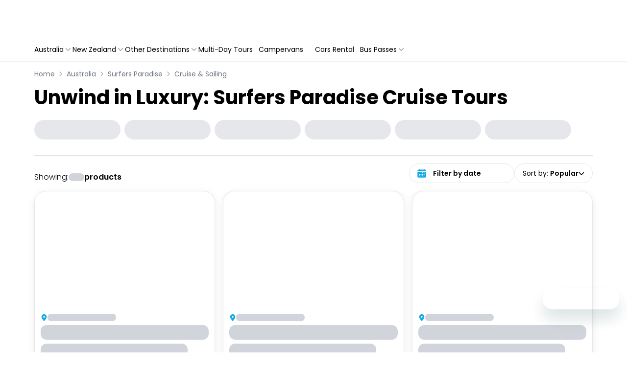

--- FILE ---
content_type: text/html; charset=utf-8
request_url: https://sydneyexpert.travelloapp.com/australia/surfers-paradise/cruise-sailing
body_size: 161901
content:
<!DOCTYPE html><html lang="en" class="theme sydneyexpertv2b" data-critters-container><head><meta charset="UTF-8" data-next-head><meta name="viewport" content="width=device-width, initial-scale=1.0, maximum-scale=1.0, user-scalable=no" data-next-head><title data-next-head>Cruise-sailing adventure in Surfers Paradise | Sydney Expert</title><link rel="canonical" href="https://www.backpackerdeals.com/australia/surfers-paradise/cruise-sailing" data-next-head><meta http-equiv="x-ua-compatible" content="ie=edge" data-next-head><meta name="language" content="en" data-next-head><meta name="description" content="Unwind in Luxury: Surfers Paradise Cruise Tours" data-next-head><meta name="og:title" content="Cruise-sailing adventure in Surfers Paradise | Sydney Expert" data-next-head><meta name="og:type" content="website" data-next-head><meta name="og:description" content="Unwind in Luxury: Surfers Paradise Cruise Tours" data-next-head><meta name="og:url" content="https://sydneyexpert.travelloapp.com/australia/surfers-paradise/cruise-sailing" data-next-head><meta name="og:site_name" content="Backpacker Deals" data-next-head><meta name="twitter:card" content="summary" data-next-head><meta name="twitter:title" content="Cruise-sailing adventure in Surfers Paradise | Sydney Expert" data-next-head><meta name="twitter:site" content="backpackerdeals" data-next-head><meta name="twitter:description" content="Unwind in Luxury: Surfers Paradise Cruise Tours" data-next-head><meta name="travello:version" content="9142" data-next-head><meta name="travello:theme" content="sydneyexpertv2b" data-next-head><link rel="icon" type="image/x-icon" href="https://assets.travelloapp.com/files/content/47b3948cbd47a6643f0b1631175096d22251991567d0693630bdd0e5d57b1ce6.ico" data-next-head><link href="https://www.backpackerdeals.com" rel="author" title="Backpackerdeals" data-next-head><link rel="alternate" type="application/rss+xml" title="Backpackerdeals rss" href="/api/feed/rss" data-next-head><meta property="og:image" content="https://assets.backpackerdeals.com/uploads/content/og-image-default.jpg" data-next-head><meta property="twitter:image" content="https://assets.backpackerdeals.com/uploads/content/og-image-default.jpg" data-next-head><meta http-equiv="Content-Security-Policy" content><link data-next-font="size-adjust" rel="preconnect" href="/" crossorigin="anonymous"><script type="application/ld+json" data-next-head>{"@context":"https://schema.org","@type":"BreadcrumbList","itemListElement":[{"@type":"ListItem","position":1,"name":"Australia","item":"https://sydneyexpert.travelloapp.com/australia"},{"@type":"ListItem","position":2,"name":"Surfers Paradise","item":"https://sydneyexpert.travelloapp.com/australia/surfers-paradise"},{"@type":"ListItem","position":3,"name":"Cruise & Sailing","item":"https://sydneyexpert.travelloapp.com/australia/surfers-paradise/cruise-sailing"}]}</script><script id="google-tag-manager" data-nscript="beforeInteractive">(function(w,d,s,l,i){w[l]=w[l]||[];w[l].push({'gtm.start':
              new Date().getTime(),event:'gtm.js'});var f=d.getElementsByTagName(s)[0],
              j=d.createElement(s),dl=l!='dataLayer'?'&l='+l:'';j.async=true;j.src=
              'https://www.googletagmanager.com/gtm.js?id=GTM-NMVVV9D'+dl;f.parentNode.insertBefore(j,f);
              })(window,document,'script','dataLayer','GTM-NMVVV9D');</script><script defer nomodule src="/_next/static/chunks/polyfills-42372ed130431b0a.js"></script><script defer src="/_next/static/chunks/3644.40f58afaf858c35a.js"></script><script defer src="/_next/static/chunks/2714.c681afcb722e6bfd.js"></script><script defer src="/_next/static/chunks/62.9fe8c63bc1e53376.js"></script><script defer src="/_next/static/chunks/2386.910a9563610a436b.js"></script><script defer src="/_next/static/chunks/8868.73ee0eb52d865827.js"></script><script defer src="/_next/static/chunks/1609.371b0898ffd836ae.js"></script><script defer src="/_next/static/chunks/15ee8352.43b3876b36458dd9.js"></script><script defer src="/_next/static/chunks/8639-ea601cedb5cd9253.js"></script><script defer src="/_next/static/chunks/1010.209fe367b9340c01.js"></script><script defer src="/_next/static/chunks/518.9faec953322a6dfc.js"></script><script defer src="/_next/static/chunks/8199.9c06171d04a31d62.js"></script><script defer src="/_next/static/chunks/f67c1d90-e9853c2b1267d165.js"></script><script defer src="/_next/static/chunks/5994.c84fe7af45db3c83.js"></script><script defer src="/_next/static/chunks/6365.25b5e65eedfc7667.js"></script><script defer src="/_next/static/chunks/2248.122a72fecac47a05.js"></script><script defer src="/_next/static/chunks/9650.b914b824bec4762b.js"></script><script defer src="/_next/static/chunks/2091.bff6800a8ebea745.js"></script><script src="/_next/static/chunks/webpack-55713bf66c65e0b6.js" defer></script><script src="/_next/static/chunks/framework-c85341a997bf2e4b.js" defer></script><script src="/_next/static/chunks/main-aa45628b77b420eb.js" defer></script><script src="/_next/static/chunks/pages/_app-cd0e71f366abf7f9.js" defer></script><script src="/_next/static/chunks/b258f366-e30f21def98092b4.js" defer></script><script src="/_next/static/chunks/2e6f1b4f-bc15b4215a4bb249.js" defer></script><script src="/_next/static/chunks/45092124-40d591d6ee1c208e.js" defer></script><script src="/_next/static/chunks/4621-7af0d80ed043d499.js" defer></script><script src="/_next/static/chunks/9776-a4fde4b4bbf8f099.js" defer></script><script src="/_next/static/chunks/8992-94c5a02a351d66b8.js" defer></script><script src="/_next/static/chunks/8922-d389ee0e221ef422.js" defer></script><script src="/_next/static/chunks/2804-f7987de1c23a1079.js" defer></script><script src="/_next/static/chunks/6339-581a5bc22e34dbb5.js" defer></script><script src="/_next/static/chunks/8934-c20629026bb37e91.js" defer></script><script src="/_next/static/chunks/822-83e00e56de7f7100.js" defer></script><script src="/_next/static/chunks/3298-598f7e29eeef6eed.js" defer></script><script src="/_next/static/chunks/4124-097ef5fc04980291.js" defer></script><script src="/_next/static/chunks/5618-5416ef45c74a3109.js" defer></script><script src="/_next/static/chunks/pages/sites/%5Bsite%5D/%5Btheme%5D/list/%5BcountryOrSlug%5D/%5Bcity%5D/%5BcategoryOrSlug%5D-46587177eb206a7f.js" defer></script><script src="/_next/static/dev-1767930613430/_buildManifest.js" defer></script><script src="/_next/static/dev-1767930613430/_ssgManifest.js" defer></script><style>.__variable_082b98{--font-primary:"Poppins","Poppins Fallback"}*,:after,:before{--tw-border-spacing-x:0;--tw-border-spacing-y:0;--tw-translate-x:0;--tw-translate-y:0;--tw-rotate:0;--tw-skew-x:0;--tw-skew-y:0;--tw-scale-x:1;--tw-scale-y:1;--tw-pan-x: ;--tw-pan-y: ;--tw-pinch-zoom: ;--tw-scroll-snap-strictness:proximity;--tw-gradient-from-position: ;--tw-gradient-via-position: ;--tw-gradient-to-position: ;--tw-ordinal: ;--tw-slashed-zero: ;--tw-numeric-figure: ;--tw-numeric-spacing: ;--tw-numeric-fraction: ;--tw-ring-inset: ;--tw-ring-offset-width:0px;--tw-ring-offset-color:#fff;--tw-ring-color:rgba(59,130,246,.5);--tw-ring-offset-shadow:0 0 #0000;--tw-ring-shadow:0 0 #0000;--tw-shadow:0 0 #0000;--tw-shadow-colored:0 0 #0000;--tw-blur: ;--tw-brightness: ;--tw-contrast: ;--tw-grayscale: ;--tw-hue-rotate: ;--tw-invert: ;--tw-saturate: ;--tw-sepia: ;--tw-drop-shadow: ;--tw-backdrop-blur: ;--tw-backdrop-brightness: ;--tw-backdrop-contrast: ;--tw-backdrop-grayscale: ;--tw-backdrop-hue-rotate: ;--tw-backdrop-invert: ;--tw-backdrop-opacity: ;--tw-backdrop-saturate: ;--tw-backdrop-sepia: ;--tw-contain-size: ;--tw-contain-layout: ;--tw-contain-paint: ;--tw-contain-style: }*,:after,:before{border:0 solid #e5e7eb;box-sizing:border-box}:after,:before{--tw-content:""}html{line-height:1.5;-webkit-text-size-adjust:100%;font-family:ui-sans-serif,system-ui,sans-serif,Apple Color Emoji,Segoe UI Emoji,Segoe UI Symbol,Noto Color Emoji;font-feature-settings:normal;font-variation-settings:normal;-moz-tab-size:4;-o-tab-size:4;tab-size:4;-webkit-tap-highlight-color:transparent}body{line-height:inherit;margin:0}h1{font-size:inherit;font-weight:inherit}a{color:inherit;text-decoration:inherit}button,input{color:inherit;font-family:inherit;font-feature-settings:inherit;font-size:100%;font-variation-settings:inherit;font-weight:inherit;letter-spacing:inherit;line-height:inherit;margin:0;padding:0}button{text-transform:none}button{-webkit-appearance:button;background-color:transparent;background-image:none}h1,p{margin:0}ul{list-style:none;margin:0;padding:0}dialog{padding:0}input::-moz-placeholder{color:#9ca3af;opacity:1}input::placeholder{color:#9ca3af;opacity:1}button{cursor:pointer}iframe,img,svg{display:block;vertical-align:middle}img{height:auto;max-width:100%}ul{list-style:revert;list-style-position:outside}ul li{margin-left:20px}.container{width:100%}@media (min-width:640px){.container{max-width:640px}}@media (min-width:768px){.container{max-width:768px}}@media (min-width:900px){.container{max-width:900px}}@media (min-width:991px){.container{max-width:991px}}@media (min-width:992px){.container{max-width:992px}}@media (min-width:993px){.container{max-width:993px}}@media (min-width:1024px){.container{max-width:1024px}}@media (min-width:1139px){.container{max-width:1139px}}@media (min-width:1140.98px){.container{max-width:1140.98px}}@media (min-width:1141px){.container{max-width:1141px}}@media (min-width:1148.98px){.container{max-width:1148.98px}}@media (min-width:1149px){.container{max-width:1149px}}@media (min-width:1280px){.container{max-width:1280px}}@media (min-width:1385px){.container{max-width:1385px}}@media (min-width:1400px){.container{max-width:1400px}}@media (min-width:1470px){.container{max-width:1470px}}@media (min-width:1536px){.container{max-width:1536px}}.visible{visibility:visible}.fixed{position:fixed}.absolute{position:absolute}.relative{position:relative}.sticky{position:sticky}.inset-0{inset:0}.bottom-0{bottom:0}.left-0{left:0}.left-4{left:1rem}.right-0{right:0}.top-0{top:0}.top-1{top:.25rem}.z-10{z-index:10}.z-40{z-index:40}.z-999{z-index:999}.m-0{margin:0}.mx-1{margin-left:.25rem;margin-right:.25rem}.mx-auto{margin-left:auto;margin-right:auto}.my-10{margin-bottom:2.5rem;margin-top:2.5rem}.my-2{margin-bottom:.5rem;margin-top:.5rem}.my-4{margin-bottom:1rem;margin-top:1rem}.\!ml-0{margin-left:0!important}.-ml-1{margin-left:-.25rem}.-mt-10px{margin-top:-10px}.mb-1{margin-bottom:.25rem}.mb-116px{margin-bottom:116px}.mb-2{margin-bottom:.5rem}.mb-4{margin-bottom:1rem}.mr-3{margin-right:.75rem}.mr-4{margin-right:1rem}.mt-1{margin-top:.25rem}.mt-10px{margin-top:10px}.mt-2{margin-top:.5rem}.mt-4{margin-top:1rem}.mt-6{margin-top:1.5rem}.block{display:block}.inline-block{display:inline-block}.flex{display:flex}.grid{display:grid}.hidden{display:none}.h-10{height:2.5rem}.h-10px{height:10px}.h-12{height:3rem}.h-135px{height:135px}.h-15px{height:15px}.h-20px{height:20px}.h-250px{height:250px}.h-25px{height:25px}.h-3{height:.75rem}.h-30px{height:30px}.h-35px{height:35px}.h-4{height:1rem}.h-60px{height:60px}.h-8{height:2rem}.h-full{height:100%}.h-screen{height:100vh}.min-h-372px{min-height:372px}.w-110px{width:110px}.w-120px{width:120px}.w-130px{width:130px}.w-135px{width:135px}.w-140px{width:140px}.w-160px{width:160px}.w-200px{width:200px}.w-3{width:.75rem}.w-300px{width:300px}.w-4{width:1rem}.w-70px{width:70px}.w-8{width:2rem}.w-\[calc\(100\%-128px\)\]{width:calc(100% - 128px)}.w-auto{width:auto}.w-full{width:100%}.w-max{width:-moz-max-content;width:max-content}.min-w-24{min-width:6rem}.max-w-190px{max-width:190px}.max-w-250px{max-width:250px}.max-w-full{max-width:100%}.max-w-xs{max-width:20rem}.flex-1{flex:1 1 0%}.flex-shrink-0,.shrink-0{flex-shrink:0}.-translate-x-full{transform:translate(var(--tw-translate-x),var(--tw-translate-y)) rotate(var(--tw-rotate)) skewX(var(--tw-skew-x)) skewY(var(--tw-skew-y)) scaleX(var(--tw-scale-x)) scaleY(var(--tw-scale-y))}.-translate-x-full{--tw-translate-x:-100%}.rotate-180{--tw-rotate:180deg}.rotate-180{transform:translate(var(--tw-translate-x),var(--tw-translate-y)) rotate(var(--tw-rotate)) skewX(var(--tw-skew-x)) skewY(var(--tw-skew-y)) scaleX(var(--tw-scale-x)) scaleY(var(--tw-scale-y))}.transform{transform:translate(var(--tw-translate-x),var(--tw-translate-y)) rotate(var(--tw-rotate)) skewX(var(--tw-skew-x)) skewY(var(--tw-skew-y)) scaleX(var(--tw-scale-x)) scaleY(var(--tw-scale-y))}@keyframes pulse{50%{opacity:.5}}.animate-pulse{animation:pulse 2s cubic-bezier(.4,0,.6,1) infinite}.cursor-default{cursor:default}.cursor-pointer{cursor:pointer}.scroll-mt-200px{scroll-margin-top:200px}.list-none{list-style-type:none}.grid-flow-col{grid-auto-flow:column}.grid-cols-1{grid-template-columns:repeat(1,minmax(0,1fr))}.grid-cols-2{grid-template-columns:repeat(2,minmax(0,1fr))}.flex-row{flex-direction:row}.flex-col{flex-direction:column}.flex-col-reverse{flex-direction:column-reverse}.flex-wrap{flex-wrap:wrap}.flex-nowrap{flex-wrap:nowrap}.items-start{align-items:flex-start}.items-end{align-items:flex-end}.items-center{align-items:center}.justify-start{justify-content:flex-start}.justify-end{justify-content:flex-end}.justify-center{justify-content:center}.justify-between{justify-content:space-between}.gap-1{gap:.25rem}.gap-1\.5{gap:.375rem}.gap-2{gap:.5rem}.gap-2px{gap:2px}.gap-3{gap:.75rem}.gap-4{gap:1rem}.gap-6{gap:1.5rem}.gap-6px{gap:6px}.gap-x-3{-moz-column-gap:.75rem;column-gap:.75rem}.space-x-2>:not([hidden])~:not([hidden]){--tw-space-x-reverse:0;margin-left:calc(.5rem*(1 - var(--tw-space-x-reverse)));margin-right:calc(.5rem*var(--tw-space-x-reverse))}.self-center{align-self:center}.overflow-hidden{overflow:hidden}.overflow-x-auto{overflow-x:auto}.overflow-y-auto{overflow-y:auto}.whitespace-nowrap{white-space:nowrap}.break-all{word-break:break-all}.rounded-3xl{border-radius:1.5rem}.rounded-full{border-radius:9999px}.rounded-lg{border-radius:.5rem}.rounded-md{border-radius:.375rem}.rounded-xl{border-radius:.75rem}.rounded-tl-lg{border-top-left-radius:.5rem}.rounded-tr-lg{border-top-right-radius:.5rem}.border{border-width:1px}.border-0{border-width:0}.border-b{border-bottom-width:1px}.border-b-0\.5px{border-bottom-width:.5px}.border-b-2{border-bottom-width:2px}.border-b-\[0\.5px\]{border-bottom-width:.5px}.border-r{border-right-width:1px}.border-t{border-top-width:1px}.border-dotted{border-style:dotted}.border-none{border-style:none}.\!border-gray-200{--tw-border-opacity:1!important;border-color:rgb(229 231 235/var(--tw-border-opacity,1))!important}.border-black\/20{border-color:rgba(0,0,0,.2)}.border-diver{--tw-border-opacity:1;border-color:rgb(221 221 221/var(--tw-border-opacity,1))}.border-gray-100{--tw-border-opacity:1;border-color:rgb(243 244 246/var(--tw-border-opacity,1))}.border-gray-200{--tw-border-opacity:1;border-color:rgb(229 231 235/var(--tw-border-opacity,1))}.border-primary{border-color:var(--primary)}.bg-gray-200{--tw-bg-opacity:1;background-color:rgb(229 231 235/var(--tw-bg-opacity,1))}.bg-gray-300{--tw-bg-opacity:1;background-color:rgb(209 213 219/var(--tw-bg-opacity,1))}.bg-lightGray{--tw-bg-opacity:1;background-color:rgb(245 245 245/var(--tw-bg-opacity,1))}.bg-primary-transparent{background-color:var(--primary-transparent)}.bg-transparent{background-color:transparent}.bg-white{--tw-bg-opacity:1;background-color:rgb(255 255 255/var(--tw-bg-opacity,1))}.object-cover{-o-object-fit:cover;object-fit:cover}.p-0{padding:0}.p-2{padding:.5rem}.p-3{padding:.75rem}.p-6{padding:1.5rem}.\!px-0{padding-left:0!important;padding-right:0!important}.px-1{padding-left:.25rem;padding-right:.25rem}.px-2{padding-left:.5rem;padding-right:.5rem}.px-3{padding-left:.75rem;padding-right:.75rem}.px-4{padding-left:1rem;padding-right:1rem}.py-0\.5{padding-bottom:.125rem;padding-top:.125rem}.py-1{padding-bottom:.25rem;padding-top:.25rem}.py-10px{padding-bottom:10px;padding-top:10px}.py-2{padding-bottom:.5rem;padding-top:.5rem}.py-2\.5{padding-bottom:.625rem;padding-top:.625rem}.py-3{padding-bottom:.75rem;padding-top:.75rem}.py-4{padding-bottom:1rem;padding-top:1rem}.pb-2{padding-bottom:.5rem}.pb-28{padding-bottom:7rem}.pb-36{padding-bottom:9rem}.pb-4{padding-bottom:1rem}.pl-12{padding-left:3rem}.pl-4{padding-left:1rem}.pr-2{padding-right:.5rem}.pt-2{padding-top:.5rem}.pt-4{padding-top:1rem}.pt-6{padding-top:1.5rem}.text-left{text-align:left}.text-center{text-align:center}.text-right{text-align:right}.text-10px{font-size:10px}.text-11px{font-size:11px}.text-2xl{font-size:1.5rem;line-height:2rem}.text-base{font-size:1rem}.text-base{line-height:1.5rem}.text-lg{font-size:1.125rem;line-height:1.75rem}.text-sm{font-size:.875rem;line-height:1.25rem}.text-xl{font-size:1.25rem;line-height:1.75rem}.text-xs{font-size:.75rem;line-height:1rem}.font-bold{font-weight:700}.font-light{font-weight:300}.font-medium{font-weight:500}.font-normal{font-weight:400}.font-semibold{font-weight:600}.leading-6{line-height:1.5rem}.leading-snug{line-height:1.375}.text-black{--tw-text-opacity:1;color:rgb(0 0 0/var(--tw-text-opacity,1))}.text-gray-400{--tw-text-opacity:1;color:rgb(156 163 175/var(--tw-text-opacity,1))}.text-gray-500{--tw-text-opacity:1;color:rgb(107 114 128/var(--tw-text-opacity,1))}.text-grayT{--tw-text-opacity:1;color:rgb(117 117 117/var(--tw-text-opacity,1))}.text-primary{color:var(--primary)}.text-white{--tw-text-opacity:1;color:rgb(255 255 255/var(--tw-text-opacity,1))}.no-underline{text-decoration-line:none}.shadow-box{box-shadow:var(--tw-ring-offset-shadow,0 0 #0000),var(--tw-ring-shadow,0 0 #0000),var(--tw-shadow)}.shadow-box{--tw-shadow:0px 0px 0px 1px rgba(18,55,105,.08),0px 1px 2px 0px rgba(164,172,185,.24);--tw-shadow-colored:0px 0px 0px 1px var(--tw-shadow-color),0px 1px 2px 0px var(--tw-shadow-color)}.shadow-btn{--tw-shadow:0px 1px 2px 0px rgba(164,172,185,.24);--tw-shadow-colored:0px 1px 2px 0px var(--tw-shadow-color);box-shadow:var(--tw-ring-offset-shadow,0 0 #0000),var(--tw-ring-shadow,0 0 #0000),var(--tw-shadow)}.shadow-dealCard{--tw-shadow:0 4px 16px rgba(0,0,0,.08);--tw-shadow-colored:0 4px 16px var(--tw-shadow-color)}.shadow-dealCard{box-shadow:var(--tw-ring-offset-shadow,0 0 #0000),var(--tw-ring-shadow,0 0 #0000),var(--tw-shadow)}.outline-none{outline:2px solid transparent;outline-offset:2px}.outline-2{outline-width:2px}.outline-primary{outline-color:var(--primary)}.ring-0{--tw-ring-offset-shadow:var(--tw-ring-inset) 0 0 0 var(--tw-ring-offset-width) var(--tw-ring-offset-color);--tw-ring-shadow:var(--tw-ring-inset) 0 0 0 calc(var(--tw-ring-offset-width)) var(--tw-ring-color)}.ring-0{box-shadow:var(--tw-ring-offset-shadow),var(--tw-ring-shadow),var(--tw-shadow,0 0 #0000)}.transition-all{transition-duration:.15s;transition-property:all;transition-timing-function:cubic-bezier(.4,0,.2,1)}.transition-transform{transition-duration:.15s;transition-property:transform;transition-timing-function:cubic-bezier(.4,0,.2,1)}.duration-200{transition-duration:.2s}.duration-300{transition-duration:.3s}.ease-in-out{transition-timing-function:cubic-bezier(.4,0,.2,1)}:root{--bs-gutter-x:1.5rem;--h-scroll-card-width:300px;--h-scroll-gutter:calc(var(--bs-gutter-x)*2);--font-primary:"Poppins",sans-serif}body,html{background-color:#fff;font-family:var(--font-primary),sans-serif;font-style:normal;scroll-behavior:smooth}*{box-sizing:border-box;font-weight:400}.container{--bs-gutter-x:1.5rem;--bs-gutter-y:0;margin-left:auto;margin-right:auto;padding-left:calc(var(--bs-gutter-x)*.5);padding-right:calc(var(--bs-gutter-x)*.5);width:100%}@media(min-width:480px){.container{max-width:540px}}@media(min-width:768px){.container{max-width:720px}}@media(min-width:1024px){.container{max-width:960px}}@media(min-width:1141px){.container{max-width:1140px}}@media(min-width:1400px){.container{max-width:1320px}}input::-moz-placeholder{font-family:var(--font-primary);font-style:normal}button,input,input::placeholder{font-family:var(--font-primary);font-style:normal}.scrollbar::-webkit-scrollbar{height:6px;width:6px}.scrollbar::-webkit-scrollbar-track{background:#f1f1f1}.scrollbar::-webkit-scrollbar-thumb{background:#ddd;border-radius:40px}.scrollbar::-webkit-scrollbar-thumb:hover{background:#555}.saving{align-items:center;color:#757575;display:flex;font-size:12px;font-weight:500;gap:2px;justify-content:flex-end}.hide-scrollbar::-webkit-scrollbar{display:none}input::-webkit-inner-spin-button,input::-webkit-outer-spin-button{-webkit-appearance:none;margin:0}.rating{display:flex!important}.hover\:text-gray-700:hover{--tw-text-opacity:1;color:rgb(55 65 81/var(--tw-text-opacity,1))}.hover\:text-primary:hover{color:var(--primary)}.hover\:underline:hover{text-decoration-line:underline}.hover\:shadow-hoverDealCard:hover{box-shadow:var(--tw-ring-offset-shadow,0 0 #0000),var(--tw-ring-shadow,0 0 #0000),var(--tw-shadow)}.hover\:shadow-hoverDealCard:hover{--tw-shadow:0 4px 16px var(--primary-transparent-bg-darker);--tw-shadow-colored:0 4px 16px var(--tw-shadow-color)}.focus\:outline-none:focus{outline:2px solid transparent;outline-offset:2px}.focus-visible\:outline-none:focus-visible{outline:2px solid transparent;outline-offset:2px}.focus-visible\:outline:focus-visible{outline-style:solid}.focus-visible\:outline-2:focus-visible{outline-width:2px}.focus-visible\:outline-primary:focus-visible{outline-color:var(--primary)}.group:hover .group-hover\:text-primary{color:var(--primary)}@media (max-width:991px){.max-\[991px\]\:ml-auto{margin-left:auto}.max-\[991px\]\:justify-end{justify-content:flex-end}}@media (min-width:640px){.sm\:h-10{height:2.5rem}.sm\:flex-nowrap{flex-wrap:nowrap}.sm\:gap-5{gap:1.25rem}.sm\:\!px-0{padding-left:0!important;padding-right:0!important}.sm\:px-4{padding-left:1rem;padding-right:1rem}.sm\:pb-8{padding-bottom:2rem}.sm\:pt-14{padding-top:3.5rem}}@media (min-width:768px){.md\:top-2{top:.5rem}.md\:col-span-2{grid-column:span 2/span 2}.md\:mt-0{margin-top:0}.md\:mt-8{margin-top:2rem}.md\:block{display:block}.md\:flex{display:flex}.md\:hidden{display:none}.md\:h-10{height:2.5rem}.md\:h-77px{height:77px}.md\:w-fit{width:-moz-fit-content;width:fit-content}.md\:min-w-44{min-width:11rem}.md\:max-w-215px{max-width:215px}.md\:grid-cols-2{grid-template-columns:repeat(2,minmax(0,1fr))}.md\:grid-cols-3{grid-template-columns:repeat(3,minmax(0,1fr))}.md\:flex-row{flex-direction:row}.md\:items-end{align-items:flex-end}.md\:justify-normal{justify-content:normal}.md\:justify-center{justify-content:center}.md\:gap-4{gap:1rem}.md\:px-0{padding-left:0;padding-right:0}.md\:py-4{padding-bottom:1rem;padding-top:1rem}.md\:pb-0{padding-bottom:0}.md\:text-40px{font-size:40px}.md\:text-base{font-size:1rem;line-height:1.5rem}.md\:text-sm{font-size:.875rem;line-height:1.25rem}.md\:font-light{font-weight:300}.md\:font-normal{font-weight:400}.md\:leading-normal{line-height:1.5}}@media (min-width:992px){.min-\[992px\]\:w-380px{width:380px}}@media (min-width:1024px){.lg\:col-span-1{grid-column:span 1/span 1}.lg\:mt-0{margin-top:0}.lg\:block{display:block}.lg\:inline-grid{display:inline-grid}.lg\:hidden{display:none}.lg\:grid-cols-3{grid-template-columns:repeat(3,minmax(0,1fr))}.lg\:grid-cols-4{grid-template-columns:repeat(4,minmax(0,1fr))}.lg\:justify-start{justify-content:flex-start}.lg\:px-3{padding-left:.75rem;padding-right:.75rem}.lg\:shadow-box{--tw-shadow:0px 0px 0px 1px rgba(18,55,105,.08),0px 1px 2px 0px rgba(164,172,185,.24);--tw-shadow-colored:0px 0px 0px 1px var(--tw-shadow-color),0px 1px 2px 0px var(--tw-shadow-color)}.lg\:shadow-box,.lg\:shadow-btn{box-shadow:var(--tw-ring-offset-shadow,0 0 #0000),var(--tw-ring-shadow,0 0 #0000),var(--tw-shadow)}.lg\:shadow-btn{--tw-shadow:0px 1px 2px 0px rgba(164,172,185,.24);--tw-shadow-colored:0px 1px 2px 0px var(--tw-shadow-color)}}@media (min-width:1280px){.xl\:invisible{visibility:hidden}.xl\:hidden{display:none}}:root{--background:#fff;--background-secondary:#f9fafb;--primary:#f54d0d;--primary-darker:#f54d0d;--primary-transparent:#f54d0d1a;--primary-transparent-bg-darker:#f54d0d7a;--primary-highlight:#fff;--primary-highlight-bg:#f54d0d;--primary-action:#f54d0d;--primary-action-highlight:#fff;--primary-action-highlight-bg:#f54d0d}.lazy-load-image-background.opacity{opacity:0}</style><link rel="stylesheet" href="/_next/static/css/e3b530c7b409fe6f.css" data-n-g media="print" onload="this.media='all'"><noscript><link rel="stylesheet" href="/_next/static/css/e3b530c7b409fe6f.css" data-n-g></noscript><link rel="stylesheet" href="/_next/static/css/b1f4bac4f88e03ee.css" data-n-p media="print" onload="this.media='all'"><noscript><link rel="stylesheet" href="/_next/static/css/b1f4bac4f88e03ee.css" data-n-p></noscript><noscript data-n-css></noscript></head><body class="__variable_082b98"><noscript><iframe src="https://www.googletagmanager.com/ns.html?id=GTM-NMVVV9D" height="0" width="0" style="display:none;visibility:hidden" title="Google Tag Manager"></iframe></noscript><link rel="preload" as="image" href="/images/footer/icon-cc-visa.svg"><link rel="preload" as="image" href="/images/footer/icon-cc-mastercard.svg"><link rel="preload" as="image" href="/images/footer/icon-cc-amex.svg"><link rel="preload" as="image" href="/_next/static/media/icon-cc-diners-club-international.a6450bb1.svg"><link rel="preload" as="image" href="/images/footer/icon-cc-paypal.svg"><link rel="preload" as="image" href="/images/footer/icon-cc-applepay.svg"><link rel="preload" as="image" href="/images/footer/icn-gpay.svg"><link rel="preload" as="image" href="/_next/static/media/byata.e5cd35f7.svg"><link rel="preload" as="image" href="/_next/static/media/adventure.d1294e72.svg"><link rel="preload" as="image" href="/_next/static/media/queensland.3df95c43.svg"><div id="__next"><script>((e,i,s,u,m,a,l,h)=>{let d=document.documentElement,w=["light","dark"];function p(n){(Array.isArray(e)?e:[e]).forEach(y=>{let k=y==="class",S=k&&a?m.map(f=>a[f]||f):m;k?(d.classList.remove(...S),d.classList.add(a&&a[n]?a[n]:n)):d.setAttribute(y,n)}),R(n)}function R(n){h&&w.includes(n)&&(d.style.colorScheme=n)}function c(){return window.matchMedia("(prefers-color-scheme: dark)").matches?"dark":"light"}if(u)p(u);else try{let n=localStorage.getItem(i)||s,y=l&&n==="system"?c():n;p(y)}catch(n){}})("data-theme","theme","sydneyexpertv2b","sydneyexpertv2b",["light","dark"],null,false,true)</script><nav class="shadow-btn sticky top-0 left-0 right-0 z-40 w-full transition-all duration-200 ease-in-out bg-white"><div class="container mx-auto px-4 md:px-0"><div class="flex h-60px items-center justify-center md:h-77px"><div class="mx-auto flex w-full flex-nowrap items-center gap-2 py-3 font-medium sm:gap-5 md:py-4"><div class="grid grid-flow-col"><div class="flex items-center gap-3 lg:hidden"><div class="block lg:hidden"><button class="mr-3 flex h-8 w-8 items-center justify-center rounded-lg bg-white shadow-box xl:hidden" type="button" aria-label="Open mobile menu"><svg stroke="currentColor" fill="none" stroke-width="2" viewBox="0 0 24 24" stroke-linecap="round" stroke-linejoin="round" class="shrink-0 text-xl text-primary" height="1em" width="1em" xmlns="http://www.w3.org/2000/svg"><line x1="3" y1="12" x2="21" y2="12"/><line x1="3" y1="6" x2="21" y2="6"/><line x1="3" y1="18" x2="21" y2="18"/></svg></button><dialog class="visible fixed inset-0 z-999 flex h-screen w-full flex-col border-r border-black/20 bg-white transition-transform duration-300 ease-in-out xl:invisible -translate-x-full" tabindex="-1" aria-modal="true" aria-label="Mobile navigation menu"><div class="z-10 flex h-60px w-full justify-between border-b border-gray-100 bg-white px-2 py-3 md:h-77px"><a href="/" class="cursor-pointer self-center text-center"><picture class="relative inset-0 top-1 md:top-2"><source srcset="/imgproxy/7r6GpaL3m1CXciKdIoaim3WGZmVrVYKK8T5Aten7f4o/w:700/h:700/plain/https://assets.travelloapp.com/files/content/b49b8b822ccc02fdda9791720e6bec7f19f649b32d83c40206f47529b8fa3f0d.png@webp 2x, /imgproxy/iy-SIAzpYyrdJXbIO8U03pn6A3lHEywwT7OcdpPlas0/w:350/h:350/plain/https://assets.travelloapp.com/files/content/b49b8b822ccc02fdda9791720e6bec7f19f649b32d83c40206f47529b8fa3f0d.png@webp 1x" sizes="
(min-width: 1600px) 1600px,
(min-width: 1400px) 1400px,
(min-width: 1024px) 1024px,
(min-width: 800px) 800px,
(min-width: 768px) 768px,
(min-width: 480px) 480px,
100vw
"><span class=" lazy-load-image-background opacity" style="background-image:url([data-uri]);background-size:100% 100%;color:transparent;display:inline-block;height:auto;width:195px"><div class="h-full w-full bg-gray-200"></div></span></picture></a><div class="flex items-center gap-2"><button type="button" class="group flex h-8 items-center justify-center gap-3 rounded-lg px-2 no-underline shadow-box sm:h-10 sm:px-4 lg:shadow-box" aria-label="Close mobile menu"><svg stroke="currentColor" fill="none" stroke-width="2" viewBox="0 0 24 24" stroke-linecap="round" stroke-linejoin="round" class="shrink-0 text-xl text-primary" height="1em" width="1em" xmlns="http://www.w3.org/2000/svg"><line x1="18" y1="6" x2="6" y2="18"/><line x1="6" y1="6" x2="18" y2="18"/></svg></button></div></div><div class="grow-1 scrollbar overflow-y-auto"><ul class="mb-116px"><li class="m-0 list-none"></li><li class="m-0 list-none"><button class="relative flex w-full justify-between border-b border-gray-100 bg-white px-4 py-2.5 text-sm font-normal text-black no-underline outline-none md:text-base"><span class="flex gap-1.5 text-xs font-normal">Campervans</span><svg stroke="currentColor" fill="none" stroke-width="2" viewBox="0 0 24 24" stroke-linecap="round" stroke-linejoin="round" class="rotate-180 transform text-lg text-gray-400 transition-transform duration-300" height="1em" width="1em" xmlns="http://www.w3.org/2000/svg"><polyline points="18 15 12 9 6 15"/></svg></button></li><li class="m-0 list-none bg-white px-4 py-1 no-underline"><div class="mb-2"><span class="text-xs font-normal">🔥 Popular Destinations</span></div><div class="grid grid-cols-2 gap-1 px-1"><div class="w-auto rounded-full border border-primary bg-primary-transparent px-3 py-0.5 text-center"><a id="qsUluruClick" href="/australia/uluru" aria-label="Uluru" class="whitespace-nowrap text-xs font-normal text-black hover:text-primary">Uluru</a></div><div class="w-auto rounded-full border border-primary bg-primary-transparent px-3 py-0.5 text-center"><a id="qsEastCoastClick" href="/australia/east-coast" aria-label="East Coast" class="whitespace-nowrap text-xs font-normal text-black hover:text-primary">East Coast</a></div><div class="w-auto rounded-full border border-primary bg-primary-transparent px-3 py-0.5 text-center"><a id="qsWhitsundaysClick" href="/australia/airlie-beach-whitsundays" aria-label="Whitsundays" class="whitespace-nowrap text-xs font-normal text-black hover:text-primary">Whitsundays</a></div><div class="w-auto rounded-full border border-primary bg-primary-transparent px-3 py-0.5 text-center"><a id="qsKgariClick" href="/australia/fraser-island" aria-label="K&#x27;Gari (Fraser Island)" class="whitespace-nowrap text-xs font-normal text-black hover:text-primary">K&#x27;Gari (Fraser Island)</a></div><div class="w-auto rounded-full border border-primary bg-primary-transparent px-3 py-0.5 text-center"><a id="qsQueenstownClick" href="/new-zealand/queenstown" aria-label="Queenstown" class="whitespace-nowrap text-xs font-normal text-black hover:text-primary">Queenstown</a></div><div class="w-auto rounded-full border border-primary bg-primary-transparent px-3 py-0.5 text-center"><a id="qsFijiClick" href="/fiji" aria-label="Fiji" class="whitespace-nowrap text-xs font-normal text-black hover:text-primary">Fiji</a></div><div class="w-auto rounded-full border border-primary bg-primary-transparent px-3 py-0.5 text-center"><a id="qsVietnamClick" href="/vietnam" aria-label="Vietnam" class="whitespace-nowrap text-xs font-normal text-black hover:text-primary">Vietnam</a></div><div class="w-auto rounded-full border border-primary bg-primary-transparent px-3 py-0.5 text-center"><a id="qsThailandClick" href="/thailand" aria-label="Thailand" class="whitespace-nowrap text-xs font-normal text-black hover:text-primary">Thailand</a></div></div></li><li class="relative m-0 block list-none border-b-[0.5px] border-gray-100 bg-white px-4 py-10px no-underline"><a href="/multi-day-tour" aria-label="Multi-Day Tours" id="MultiDayClick" class="text-xs font-normal text-black hover:text-primary">Multi-Day Tours</a></li><li class="m-0 list-none"><div><div><div data-headlessui-state><div><button class="relative flex w-full justify-between border-b-0.5px border-gray-100 bg-white px-4 py-10px text-xs font-normal text-black no-underline outline-none md:font-light" id="headlessui-disclosure-button-_R_1amib2l6_" type="button" aria-expanded="false" data-headlessui-state>Australia<svg stroke="currentColor" fill="none" stroke-width="2" viewBox="0 0 24 24" stroke-linecap="round" stroke-linejoin="round" class="text-gray-400 transition-transform rotate-180 text-base" height="1em" width="1em" xmlns="http://www.w3.org/2000/svg"><polyline points="18 15 12 9 6 15"/></svg></button></div></div></div></div></li><li class="m-0 list-none"><div><div><div data-headlessui-state><div><button class="relative flex w-full justify-between border-b-0.5px border-gray-100 bg-white px-4 py-10px text-xs font-normal text-black no-underline outline-none md:font-light" id="headlessui-disclosure-button-_R_1j6ib2l6_" type="button" aria-expanded="false" data-headlessui-state>New Zealand<svg stroke="currentColor" fill="none" stroke-width="2" viewBox="0 0 24 24" stroke-linecap="round" stroke-linejoin="round" class="text-gray-400 transition-transform rotate-180 text-base" height="1em" width="1em" xmlns="http://www.w3.org/2000/svg"><polyline points="18 15 12 9 6 15"/></svg></button></div></div></div></div></li><li class="m-0 list-none"><div data-headlessui-state><button class="relative flex w-full justify-between border-b-0.5px border-gray-100 bg-white px-4 py-10px text-xs font-normal text-black no-underline outline-none md:text-base" aria-expanded="false" id="headlessui-disclosure-button-_R_c6ib2l6_" type="button" data-headlessui-state>Other Destinations<svg stroke="currentColor" fill="none" stroke-width="2" viewBox="0 0 24 24" stroke-linecap="round" stroke-linejoin="round" class="transform h-4 w-4 text-gray-400" height="1em" width="1em" xmlns="http://www.w3.org/2000/svg"><polyline points="6 9 12 15 18 9"/></svg></button></div></li><li class="m-0 list-none" id="busPass"><button class="relative flex w-full justify-between border-b border-gray-100 bg-white px-4 py-2.5 text-sm font-light text-black no-underline outline-none md:text-base md:font-normal"><span class="flex items-center gap-1.5 text-xs font-normal"><svg stroke="currentColor" fill="currentColor" stroke-width="0" viewBox="0 0 448 512" class="text-xs text-primary" height="1em" width="1em" xmlns="http://www.w3.org/2000/svg"><path d="M224 0C348.8 0 448 35.2 448 80l0 16 0 320c0 17.7-14.3 32-32 32l0 32c0 17.7-14.3 32-32 32l-32 0c-17.7 0-32-14.3-32-32l0-32-192 0 0 32c0 17.7-14.3 32-32 32l-32 0c-17.7 0-32-14.3-32-32l0-32c-17.7 0-32-14.3-32-32L0 96 0 80C0 35.2 99.2 0 224 0zM64 128l0 128c0 17.7 14.3 32 32 32l256 0c17.7 0 32-14.3 32-32l0-128c0-17.7-14.3-32-32-32L96 96c-17.7 0-32 14.3-32 32zM80 400a32 32 0 1 0 0-64 32 32 0 1 0 0 64zm288 0a32 32 0 1 0 0-64 32 32 0 1 0 0 64z"/></svg>Bus Passes</span><svg stroke="currentColor" fill="none" stroke-width="2" viewBox="0 0 24 24" stroke-linecap="round" stroke-linejoin="round" class="rotate-180 transform text-lg text-gray-400 transition-transform duration-300" height="1em" width="1em" xmlns="http://www.w3.org/2000/svg"><polyline points="18 15 12 9 6 15"/></svg></button></li></ul><div class="absolute bottom-0 left-0 z-10 w-full border-t bg-white p-3"><div class="flex items-center justify-between gap-2"></div></div></div></dialog></div></div><a href="/" class="cursor-pointer self-center text-center"><picture class="relative inset-0 top-1 md:top-2"><source srcset="/imgproxy/7r6GpaL3m1CXciKdIoaim3WGZmVrVYKK8T5Aten7f4o/w:700/h:700/plain/https://assets.travelloapp.com/files/content/b49b8b822ccc02fdda9791720e6bec7f19f649b32d83c40206f47529b8fa3f0d.png@webp 2x, /imgproxy/iy-SIAzpYyrdJXbIO8U03pn6A3lHEywwT7OcdpPlas0/w:350/h:350/plain/https://assets.travelloapp.com/files/content/b49b8b822ccc02fdda9791720e6bec7f19f649b32d83c40206f47529b8fa3f0d.png@webp 1x" sizes="
(min-width: 1600px) 1600px,
(min-width: 1400px) 1400px,
(min-width: 1024px) 1024px,
(min-width: 800px) 800px,
(min-width: 768px) 768px,
(min-width: 480px) 480px,
100vw
"><span class=" lazy-load-image-background opacity" style="background-image:url([data-uri]);background-size:100% 100%;color:transparent;display:inline-block;height:auto;width:195px"><div class="h-full w-full bg-gray-200"></div></span></picture></a></div><div class="flex flex-1 items-center gap-6 max-[991px]:justify-end"><div class="cursor-pointer self-center text-center transition-all duration-200 ease-in-out max-[991px]:ml-auto min-[992px]:w-380px"><div id="searchInNav" class="flex transition-all duration-200 ease-in-out"><button class="flex"><span class="group flex h-8 items-center justify-center gap-1 rounded-md border-gray-100 p-2 no-underline shadow-box sm:h-10 lg:hidden lg:shadow-btn" aria-label="Search"><svg stroke="currentColor" fill="currentColor" stroke-width="0" viewBox="0 0 512 512" class="text-lg text-primary" height="1em" width="1em" xmlns="http://www.w3.org/2000/svg"><path d="M443.5 420.2L336.7 312.4c20.9-26.2 33.5-59.4 33.5-95.5 0-84.5-68.5-153-153.1-153S64 132.5 64 217s68.5 153 153.1 153c36.6 0 70.1-12.8 96.5-34.2l106.1 107.1c3.2 3.4 7.6 5.1 11.9 5.1 4.1 0 8.2-1.5 11.3-4.5 6.6-6.3 6.8-16.7.6-23.3zm-226.4-83.1c-32.1 0-62.3-12.5-85-35.2-22.7-22.7-35.2-52.9-35.2-84.9 0-32.1 12.5-62.3 35.2-84.9 22.7-22.7 52.9-35.2 85-35.2s62.3 12.5 85 35.2c22.7 22.7 35.2 52.9 35.2 84.9 0 32.1-12.5 62.3-35.2 84.9-22.7 22.7-52.9 35.2-85 35.2z"/></svg></span></button></div></div></div><div class="flex items-center justify-center gap-x-3"><div class="hidden md:flex"></div></div></div></div><div class="relative z-10 hidden h-12 border-none lg:block"><div class="font-sm mx-auto flex h-full w-full flex-nowrap items-center gap-4 py-2 font-medium"><div class="flex flex-1 items-center justify-end gap-4 lg:justify-start"><div class="cursor-pointer self-center text-center transition-all duration-200 ease-in-out"><div><div><div class="relative block cursor-default text-left focus-visible:outline-none" data-headlessui-state><button class="group flex w-full items-center justify-center gap-1 whitespace-nowrap rounded-md border-0 bg-transparent text-sm text-black hover:text-primary focus:outline-none focus-visible:outline-none" id="headlessui-menu-button-_R_ehd2l6_" type="button" aria-haspopup="menu" aria-expanded="false" data-headlessui-state>Australia<svg stroke="currentColor" fill="none" stroke-width="2" viewBox="0 0 24 24" stroke-linecap="round" stroke-linejoin="round" class="rotate-180 text-lg text-gray-400 group-hover:text-primary" height="1em" width="1em" xmlns="http://www.w3.org/2000/svg"><polyline points="18 15 12 9 6 15"/></svg></button></div></div></div></div><div class="cursor-pointer self-center text-center transition-all duration-200 ease-in-out"><div><div><div class="relative block cursor-default text-left focus-visible:outline-none" data-headlessui-state><button class="group flex w-full items-center justify-center gap-1 whitespace-nowrap rounded-md border-0 bg-transparent text-sm text-black hover:text-primary focus:outline-none focus-visible:outline-none" id="headlessui-menu-button-_R_f2d2l6_" type="button" aria-haspopup="menu" aria-expanded="false" data-headlessui-state>New Zealand<svg stroke="currentColor" fill="none" stroke-width="2" viewBox="0 0 24 24" stroke-linecap="round" stroke-linejoin="round" class="rotate-180 text-lg text-gray-400 group-hover:text-primary" height="1em" width="1em" xmlns="http://www.w3.org/2000/svg"><polyline points="18 15 12 9 6 15"/></svg></button></div></div></div></div><div class="cursor-pointer self-center text-center transition-all duration-200 ease-in-out"><button type="button" class="group flex w-full items-center justify-center gap-1 whitespace-nowrap rounded-md border-0 bg-transparent text-sm text-black hover:text-primary focus:outline-none focus-visible:outline-none" aria-expanded="false">Other Destinations<svg stroke="currentColor" fill="none" stroke-width="2" viewBox="0 0 24 24" stroke-linecap="round" stroke-linejoin="round" class="rotate-180 text-lg text-gray-400 group-hover:text-primary" height="1em" width="1em" xmlns="http://www.w3.org/2000/svg"><polyline points="18 15 12 9 6 15"/></svg></button></div><div class="cursor-pointer self-center text-center transition-all duration-200 ease-in-out"><a href="/multi-day-tour" id="MultiDayClick" aria-label="Multi-Day Tours" class="flex w-full items-center justify-center gap-2px whitespace-nowrap rounded-md border-0 bg-transparent text-sm text-black hover:text-primary focus:outline-none focus-visible:outline-none">Multi-Day Tours</a></div><a id="campervanRentalClick" aria-label="Campervans" rel="noopener noreferrer" target="_blank" class="whitespace-nowrap border-0 bg-transparent text-sm text-black hover:text-primary focus:outline-none focus-visible:outline-none lg:px-3" href="/campervans-rental">Campervans</a><a id="carRentalClick" aria-label="Cars Rental" rel="noopener noreferrer" target="_blank" class="whitespace-nowrap border-0 bg-transparent text-sm text-black hover:text-primary focus:outline-none focus-visible:outline-none lg:px-3" href="/cars-rental">Cars Rental</a><div class="cursor-pointer self-center text-center transition-all duration-200 ease-in-out"><div class="relative" data-headlessui-state><button aria-haspopup="menu" class="group flex w-full items-center gap-1 whitespace-nowrap rounded-md border-0 bg-transparent text-sm font-normal text-black hover:text-primary focus:outline-none" id="headlessui-menu-button-_R_3pd2l6_" type="button" aria-expanded="false" data-headlessui-state>Bus Passes<svg stroke="currentColor" fill="none" stroke-width="2" viewBox="0 0 24 24" stroke-linecap="round" stroke-linejoin="round" class="text-lg text-gray-400 transition-transform group-hover:text-primary" height="1em" width="1em" xmlns="http://www.w3.org/2000/svg"><polyline points="6 9 12 15 18 9"/></svg></button></div></div></div><div class="grid-cols-auto hidden grid-flow-col items-center justify-end lg:inline-grid"><div class="cursor-pointer self-center text-center transition-all duration-200 ease-in-out"></div></div></div></div></div></nav><main class><div class="container mx-auto my-4 px-4 md:px-0"><nav aria-label="breadcrumb"><ul class="flex items-center space-x-2 text-gray-500"><li class="!ml-0 flex items-center"><a class="text-xs hover:text-gray-700 md:text-sm" href="/">Home</a></li><li class="!ml-0 flex items-center"><svg stroke="currentColor" fill="none" stroke-width="2" viewBox="0 0 24 24" stroke-linecap="round" stroke-linejoin="round" class="mx-1 text-gray-400" height="1em" width="1em" xmlns="http://www.w3.org/2000/svg"><polyline points="9 18 15 12 9 6"/></svg><a class="text-xs hover:text-gray-700 md:text-sm" href="/australia">Australia</a></li><li class="!ml-0 flex items-center"><svg stroke="currentColor" fill="none" stroke-width="2" viewBox="0 0 24 24" stroke-linecap="round" stroke-linejoin="round" class="mx-1 text-gray-400" height="1em" width="1em" xmlns="http://www.w3.org/2000/svg"><polyline points="9 18 15 12 9 6"/></svg><a class="text-xs hover:text-gray-700 md:text-sm" href="/australia/surfers-paradise">Surfers Paradise</a></li><li class="!ml-0 flex items-center"><svg stroke="currentColor" fill="none" stroke-width="2" viewBox="0 0 24 24" stroke-linecap="round" stroke-linejoin="round" class="mx-1 text-gray-400" height="1em" width="1em" xmlns="http://www.w3.org/2000/svg"><polyline points="9 18 15 12 9 6"/></svg><a class="text-xs hover:text-gray-700 md:text-sm" href="/australia/surfers-paradise/cruise-sailing">Cruise &amp; Sailing</a></li></ul></nav><div></div><h1 class="mb-2 mt-2 text-2xl font-bold leading-snug text-black md:text-40px md:leading-normal">Unwind in Luxury: Surfers Paradise Cruise Tours</h1></div><div class="container mx-auto px-4 md:px-0"><div class="relative"><div class="hide-scrollbar flex w-full flex-row items-center gap-2 overflow-x-auto whitespace-nowrap"><div class="flex w-max space-x-2"><div class="h-8 min-w-24 flex-1 animate-pulse rounded-full bg-gray-200 md:h-10 md:min-w-44"></div><div class="h-8 min-w-24 flex-1 animate-pulse rounded-full bg-gray-200 md:h-10 md:min-w-44"></div><div class="h-8 min-w-24 flex-1 animate-pulse rounded-full bg-gray-200 md:h-10 md:min-w-44"></div><div class="h-8 min-w-24 flex-1 animate-pulse rounded-full bg-gray-200 md:h-10 md:min-w-44"></div><div class="h-8 min-w-24 flex-1 animate-pulse rounded-full bg-gray-200 md:h-10 md:min-w-44"></div><div class="h-8 min-w-24 flex-1 animate-pulse rounded-full bg-gray-200 md:h-10 md:min-w-44"></div></div></div><div class="mt-4 flex items-start justify-between gap-2 border-t border-diver pt-4 md:mt-8 md:flex-row md:items-end flex-col-reverse"><div class="mt-2 flex w-full max-w-xs items-center gap-1 text-xs font-light text-black md:mt-0 md:text-base">Showing:<!-- --> <span class="font-semibold"><div class="relative flex w-full animate-pulse flex-col space-y-6"><div class="rounded-xl bg-gray-300 h-4 w-8"></div></div></span> <span class="font-semibold">products</span></div><div class="flex w-full flex-row items-center gap-2 md:w-fit md:flex-row md:justify-normal justify-between"><div class="relative w-full max-w-190px md:max-w-215px"><div class="scroll-mt-200px"><button class="w-full text-left focus:outline-none"><div class="relative flex w-full items-center"><svg stroke="currentColor" fill="currentColor" stroke-width="0" viewBox="0 0 512 512" class="absolute left-4 text-xl text-primary" height="1em" width="1em" xmlns="http://www.w3.org/2000/svg"><path d="M480 128a64 64 0 0 0-64-64h-16V48.45c0-8.61-6.62-16-15.23-16.43A16 16 0 0 0 368 48v16H144V48.45c0-8.61-6.62-16-15.23-16.43A16 16 0 0 0 112 48v16H96a64 64 0 0 0-64 64v12a4 4 0 0 0 4 4h440a4 4 0 0 0 4-4zM32 416a64 64 0 0 0 64 64h320a64 64 0 0 0 64-64V179a3 3 0 0 0-3-3H35a3 3 0 0 0-3 3zm344-208a24 24 0 1 1-24 24 24 24 0 0 1 24-24zm0 80a24 24 0 1 1-24 24 24 24 0 0 1 24-24zm-80-80a24 24 0 1 1-24 24 24 24 0 0 1 24-24zm0 80a24 24 0 1 1-24 24 24 24 0 0 1 24-24zm0 80a24 24 0 1 1-24 24 24 24 0 0 1 24-24zm-80-80a24 24 0 1 1-24 24 24 24 0 0 1 24-24zm0 80a24 24 0 1 1-24 24 24 24 0 0 1 24-24zm-80-80a24 24 0 1 1-24 24 24 24 0 0 1 24-24zm0 80a24 24 0 1 1-24 24 24 24 0 0 1 24-24z"/></svg><input type="text" readonly aria-label="Date range input" class="cursor-pointer group h-10 max-w-190px rounded-full border !border-gray-200 bg-white pl-12 pr-2 text-left text-xs font-semibold outline-2 outline-primary ring-0 hover:text-primary md:max-w-215px md:text-sm" value="Filter by date"></div></button></div></div><div class="list_active_state relative block text-left focus-visible:outline-primary" data-headlessui-state><button class="group relative flex h-10 w-full max-w-250px cursor-pointer items-center justify-between gap-6px rounded-full border border-gray-200 bg-white px-4 py-2 text-left text-xs focus-visible:outline focus-visible:outline-2 focus-visible:outline-primary md:text-sm" id="headlessui-menu-button-_R_7l5ml6_" type="button" aria-haspopup="menu" aria-expanded="false" data-headlessui-state><div><span>Sort by<!-- -->: </span><span class="font-semibold">Popular</span></div><svg stroke="currentColor" fill="currentColor" stroke-width="0" viewBox="0 0 512 512" class="h-3 w-3 rotate-180 group-hover:text-primary" height="1em" width="1em" xmlns="http://www.w3.org/2000/svg"><path d="M233.4 105.4c12.5-12.5 32.8-12.5 45.3 0l192 192c12.5 12.5 12.5 32.8 0 45.3s-32.8 12.5-45.3 0L256 173.3 86.6 342.6c-12.5 12.5-32.8 12.5-45.3 0s-12.5-32.8 0-45.3l192-192z"/></svg></button></div></div></div></div><div class="mt-4 grid grid-cols-1 gap-2 md:grid-cols-3 md:gap-4"><div><div class="group flex w-full gap-2 border-b-2 border-dotted border-gray-200 bg-white pb-2 md:hidden"><div class="flex h-full"><div class="w-135px transition-all duration-200 ease-in-out"><div class="relative flex w-full animate-pulse flex-col space-y-6"><div class="rounded-xl bg-gray-300 h-135px w-135px rounded-lg"></div></div></div><div class="flex h-full w-[calc(100%-128px)] flex-col justify-between gap-2 pl-4"><div class="block h-full"><div class="mb-1 flex items-center gap-1 text-left"><svg stroke="currentColor" fill="currentColor" stroke-width="0" viewBox="0 0 24 24" class="-ml-1 text-xs text-primary" height="1em" width="1em" xmlns="http://www.w3.org/2000/svg"><path fill="none" d="M0 0h24v24H0z"/><path d="M12 2C8.13 2 5 5.13 5 9c0 1.74.5 3.37 1.41 4.84.95 1.54 2.2 2.86 3.16 4.4.47.75.81 1.45 1.17 2.26.26.55.47 1.5 1.26 1.5s1-.95 1.25-1.5c.37-.81.7-1.51 1.17-2.26.96-1.53 2.21-2.85 3.16-4.4C18.5 12.37 19 10.74 19 9c0-3.87-3.13-7-7-7zm0 9.75a2.5 2.5 0 0 1 0-5 2.5 2.5 0 0 1 0 5z"/></svg><div class="relative flex w-full animate-pulse flex-col space-y-6"><div class="rounded-xl bg-gray-300 h-10px w-120px"></div></div></div><div class="relative flex w-full animate-pulse flex-col space-y-6"><div class="rounded-xl bg-gray-300 h-20px w-200px"></div></div><div class="relative flex w-full animate-pulse flex-col space-y-6"><div class="rounded-xl bg-gray-300 mt-1 h-20px w-200px"></div></div><div class="flex flex-col justify-end pt-2"><div class="relative flex w-full animate-pulse flex-col space-y-6"><div class="rounded-xl bg-gray-300 h-15px w-70px"></div></div><div class="flex flex-col"><span class="block text-left text-xs font-semibold text-grayT">from </span><div class="mr-4 flex items-center gap-1"><div class="relative flex w-full animate-pulse flex-col space-y-6"><div class="rounded-xl bg-gray-300 h-35px w-110px"></div></div></div></div></div></div></div></div></div><div class="group relative hidden h-full min-h-372px overflow-hidden rounded-3xl border bg-white shadow-dealCard transition-all duration-200 ease-in-out hover:shadow-hoverDealCard md:block"><div class="h-full"><div class="relative h-250px rounded-tl-lg rounded-tr-lg p-6 text-white transition-all duration-200 ease-in-out"><picture class="absolute inset-0 h-full"><div class="relative flex w-full animate-pulse flex-col space-y-6"><div class="rounded-xl bg-gray-300 -mt-10px h-250px w-full object-cover"></div></div></picture></div><div class="px-3"><div class="locationDuration"><div class="flex items-center gap-6px"><svg stroke="currentColor" fill="currentColor" stroke-width="0" viewBox="0 0 384 512" class="shrink-0 text-sm text-primary" height="1em" width="1em" xmlns="http://www.w3.org/2000/svg"><path d="M215.7 499.2C267 435 384 279.4 384 192C384 86 298 0 192 0S0 86 0 192c0 87.4 117 243 168.3 307.2c12.3 15.3 35.1 15.3 47.4 0zM192 128a64 64 0 1 1 0 128 64 64 0 1 1 0-128z"/></svg><div class="w-full"><div class="relative flex w-full animate-pulse flex-col space-y-6"><div class="rounded-xl bg-gray-300 h-15px w-140px"></div></div></div></div><div class="my-2 w-full"><div class="relative flex w-full animate-pulse flex-col space-y-6"><div class="rounded-xl bg-gray-300 h-30px w-full"></div></div><div class="relative flex w-full animate-pulse flex-col space-y-6"><div class="rounded-xl bg-gray-300 mt-2 hidden h-30px w-300px md:block"></div></div></div></div><div class="my-2"><div class="hidden md:block"><div class="rating flex"><div class="relative flex w-full animate-pulse flex-col space-y-6"><div class="rounded-xl bg-gray-300 h-25px w-130px"></div></div></div></div><div class="flex justify-between"><div class="mt-6 justify-start"><div class="relative flex w-full animate-pulse flex-col space-y-6"><div class="rounded-xl bg-gray-300 h-25px w-160px"></div></div><div class="relative flex w-full animate-pulse flex-col space-y-6"><div class="rounded-xl bg-gray-300 mt-2 h-25px w-120px"></div></div></div><div class="justify-end"><div class="mt-10px flex flex-col items-end text-right text-xs font-medium text-grayT">from<div class="relative flex w-full animate-pulse flex-col space-y-6"><div class="rounded-xl bg-gray-300 price-widget h-25px w-120px"></div></div></div><div class="saving"><div class="relative flex w-full animate-pulse flex-col space-y-6"><div class="rounded-xl bg-gray-300 mt-2 h-25px w-120px"></div></div></div></div></div></div></div></div></div></div><div><div class="group flex w-full gap-2 border-b-2 border-dotted border-gray-200 bg-white pb-2 md:hidden"><div class="flex h-full"><div class="w-135px transition-all duration-200 ease-in-out"><div class="relative flex w-full animate-pulse flex-col space-y-6"><div class="rounded-xl bg-gray-300 h-135px w-135px rounded-lg"></div></div></div><div class="flex h-full w-[calc(100%-128px)] flex-col justify-between gap-2 pl-4"><div class="block h-full"><div class="mb-1 flex items-center gap-1 text-left"><svg stroke="currentColor" fill="currentColor" stroke-width="0" viewBox="0 0 24 24" class="-ml-1 text-xs text-primary" height="1em" width="1em" xmlns="http://www.w3.org/2000/svg"><path fill="none" d="M0 0h24v24H0z"/><path d="M12 2C8.13 2 5 5.13 5 9c0 1.74.5 3.37 1.41 4.84.95 1.54 2.2 2.86 3.16 4.4.47.75.81 1.45 1.17 2.26.26.55.47 1.5 1.26 1.5s1-.95 1.25-1.5c.37-.81.7-1.51 1.17-2.26.96-1.53 2.21-2.85 3.16-4.4C18.5 12.37 19 10.74 19 9c0-3.87-3.13-7-7-7zm0 9.75a2.5 2.5 0 0 1 0-5 2.5 2.5 0 0 1 0 5z"/></svg><div class="relative flex w-full animate-pulse flex-col space-y-6"><div class="rounded-xl bg-gray-300 h-10px w-120px"></div></div></div><div class="relative flex w-full animate-pulse flex-col space-y-6"><div class="rounded-xl bg-gray-300 h-20px w-200px"></div></div><div class="relative flex w-full animate-pulse flex-col space-y-6"><div class="rounded-xl bg-gray-300 mt-1 h-20px w-200px"></div></div><div class="flex flex-col justify-end pt-2"><div class="relative flex w-full animate-pulse flex-col space-y-6"><div class="rounded-xl bg-gray-300 h-15px w-70px"></div></div><div class="flex flex-col"><span class="block text-left text-xs font-semibold text-grayT">from </span><div class="mr-4 flex items-center gap-1"><div class="relative flex w-full animate-pulse flex-col space-y-6"><div class="rounded-xl bg-gray-300 h-35px w-110px"></div></div></div></div></div></div></div></div></div><div class="group relative hidden h-full min-h-372px overflow-hidden rounded-3xl border bg-white shadow-dealCard transition-all duration-200 ease-in-out hover:shadow-hoverDealCard md:block"><div class="h-full"><div class="relative h-250px rounded-tl-lg rounded-tr-lg p-6 text-white transition-all duration-200 ease-in-out"><picture class="absolute inset-0 h-full"><div class="relative flex w-full animate-pulse flex-col space-y-6"><div class="rounded-xl bg-gray-300 -mt-10px h-250px w-full object-cover"></div></div></picture></div><div class="px-3"><div class="locationDuration"><div class="flex items-center gap-6px"><svg stroke="currentColor" fill="currentColor" stroke-width="0" viewBox="0 0 384 512" class="shrink-0 text-sm text-primary" height="1em" width="1em" xmlns="http://www.w3.org/2000/svg"><path d="M215.7 499.2C267 435 384 279.4 384 192C384 86 298 0 192 0S0 86 0 192c0 87.4 117 243 168.3 307.2c12.3 15.3 35.1 15.3 47.4 0zM192 128a64 64 0 1 1 0 128 64 64 0 1 1 0-128z"/></svg><div class="w-full"><div class="relative flex w-full animate-pulse flex-col space-y-6"><div class="rounded-xl bg-gray-300 h-15px w-140px"></div></div></div></div><div class="my-2 w-full"><div class="relative flex w-full animate-pulse flex-col space-y-6"><div class="rounded-xl bg-gray-300 h-30px w-full"></div></div><div class="relative flex w-full animate-pulse flex-col space-y-6"><div class="rounded-xl bg-gray-300 mt-2 hidden h-30px w-300px md:block"></div></div></div></div><div class="my-2"><div class="hidden md:block"><div class="rating flex"><div class="relative flex w-full animate-pulse flex-col space-y-6"><div class="rounded-xl bg-gray-300 h-25px w-130px"></div></div></div></div><div class="flex justify-between"><div class="mt-6 justify-start"><div class="relative flex w-full animate-pulse flex-col space-y-6"><div class="rounded-xl bg-gray-300 h-25px w-160px"></div></div><div class="relative flex w-full animate-pulse flex-col space-y-6"><div class="rounded-xl bg-gray-300 mt-2 h-25px w-120px"></div></div></div><div class="justify-end"><div class="mt-10px flex flex-col items-end text-right text-xs font-medium text-grayT">from<div class="relative flex w-full animate-pulse flex-col space-y-6"><div class="rounded-xl bg-gray-300 price-widget h-25px w-120px"></div></div></div><div class="saving"><div class="relative flex w-full animate-pulse flex-col space-y-6"><div class="rounded-xl bg-gray-300 mt-2 h-25px w-120px"></div></div></div></div></div></div></div></div></div></div><div><div class="group flex w-full gap-2 border-b-2 border-dotted border-gray-200 bg-white pb-2 md:hidden"><div class="flex h-full"><div class="w-135px transition-all duration-200 ease-in-out"><div class="relative flex w-full animate-pulse flex-col space-y-6"><div class="rounded-xl bg-gray-300 h-135px w-135px rounded-lg"></div></div></div><div class="flex h-full w-[calc(100%-128px)] flex-col justify-between gap-2 pl-4"><div class="block h-full"><div class="mb-1 flex items-center gap-1 text-left"><svg stroke="currentColor" fill="currentColor" stroke-width="0" viewBox="0 0 24 24" class="-ml-1 text-xs text-primary" height="1em" width="1em" xmlns="http://www.w3.org/2000/svg"><path fill="none" d="M0 0h24v24H0z"/><path d="M12 2C8.13 2 5 5.13 5 9c0 1.74.5 3.37 1.41 4.84.95 1.54 2.2 2.86 3.16 4.4.47.75.81 1.45 1.17 2.26.26.55.47 1.5 1.26 1.5s1-.95 1.25-1.5c.37-.81.7-1.51 1.17-2.26.96-1.53 2.21-2.85 3.16-4.4C18.5 12.37 19 10.74 19 9c0-3.87-3.13-7-7-7zm0 9.75a2.5 2.5 0 0 1 0-5 2.5 2.5 0 0 1 0 5z"/></svg><div class="relative flex w-full animate-pulse flex-col space-y-6"><div class="rounded-xl bg-gray-300 h-10px w-120px"></div></div></div><div class="relative flex w-full animate-pulse flex-col space-y-6"><div class="rounded-xl bg-gray-300 h-20px w-200px"></div></div><div class="relative flex w-full animate-pulse flex-col space-y-6"><div class="rounded-xl bg-gray-300 mt-1 h-20px w-200px"></div></div><div class="flex flex-col justify-end pt-2"><div class="relative flex w-full animate-pulse flex-col space-y-6"><div class="rounded-xl bg-gray-300 h-15px w-70px"></div></div><div class="flex flex-col"><span class="block text-left text-xs font-semibold text-grayT">from </span><div class="mr-4 flex items-center gap-1"><div class="relative flex w-full animate-pulse flex-col space-y-6"><div class="rounded-xl bg-gray-300 h-35px w-110px"></div></div></div></div></div></div></div></div></div><div class="group relative hidden h-full min-h-372px overflow-hidden rounded-3xl border bg-white shadow-dealCard transition-all duration-200 ease-in-out hover:shadow-hoverDealCard md:block"><div class="h-full"><div class="relative h-250px rounded-tl-lg rounded-tr-lg p-6 text-white transition-all duration-200 ease-in-out"><picture class="absolute inset-0 h-full"><div class="relative flex w-full animate-pulse flex-col space-y-6"><div class="rounded-xl bg-gray-300 -mt-10px h-250px w-full object-cover"></div></div></picture></div><div class="px-3"><div class="locationDuration"><div class="flex items-center gap-6px"><svg stroke="currentColor" fill="currentColor" stroke-width="0" viewBox="0 0 384 512" class="shrink-0 text-sm text-primary" height="1em" width="1em" xmlns="http://www.w3.org/2000/svg"><path d="M215.7 499.2C267 435 384 279.4 384 192C384 86 298 0 192 0S0 86 0 192c0 87.4 117 243 168.3 307.2c12.3 15.3 35.1 15.3 47.4 0zM192 128a64 64 0 1 1 0 128 64 64 0 1 1 0-128z"/></svg><div class="w-full"><div class="relative flex w-full animate-pulse flex-col space-y-6"><div class="rounded-xl bg-gray-300 h-15px w-140px"></div></div></div></div><div class="my-2 w-full"><div class="relative flex w-full animate-pulse flex-col space-y-6"><div class="rounded-xl bg-gray-300 h-30px w-full"></div></div><div class="relative flex w-full animate-pulse flex-col space-y-6"><div class="rounded-xl bg-gray-300 mt-2 hidden h-30px w-300px md:block"></div></div></div></div><div class="my-2"><div class="hidden md:block"><div class="rating flex"><div class="relative flex w-full animate-pulse flex-col space-y-6"><div class="rounded-xl bg-gray-300 h-25px w-130px"></div></div></div></div><div class="flex justify-between"><div class="mt-6 justify-start"><div class="relative flex w-full animate-pulse flex-col space-y-6"><div class="rounded-xl bg-gray-300 h-25px w-160px"></div></div><div class="relative flex w-full animate-pulse flex-col space-y-6"><div class="rounded-xl bg-gray-300 mt-2 h-25px w-120px"></div></div></div><div class="justify-end"><div class="mt-10px flex flex-col items-end text-right text-xs font-medium text-grayT">from<div class="relative flex w-full animate-pulse flex-col space-y-6"><div class="rounded-xl bg-gray-300 price-widget h-25px w-120px"></div></div></div><div class="saving"><div class="relative flex w-full animate-pulse flex-col space-y-6"><div class="rounded-xl bg-gray-300 mt-2 h-25px w-120px"></div></div></div></div></div></div></div></div></div></div><div><div class="group flex w-full gap-2 border-b-2 border-dotted border-gray-200 bg-white pb-2 md:hidden"><div class="flex h-full"><div class="w-135px transition-all duration-200 ease-in-out"><div class="relative flex w-full animate-pulse flex-col space-y-6"><div class="rounded-xl bg-gray-300 h-135px w-135px rounded-lg"></div></div></div><div class="flex h-full w-[calc(100%-128px)] flex-col justify-between gap-2 pl-4"><div class="block h-full"><div class="mb-1 flex items-center gap-1 text-left"><svg stroke="currentColor" fill="currentColor" stroke-width="0" viewBox="0 0 24 24" class="-ml-1 text-xs text-primary" height="1em" width="1em" xmlns="http://www.w3.org/2000/svg"><path fill="none" d="M0 0h24v24H0z"/><path d="M12 2C8.13 2 5 5.13 5 9c0 1.74.5 3.37 1.41 4.84.95 1.54 2.2 2.86 3.16 4.4.47.75.81 1.45 1.17 2.26.26.55.47 1.5 1.26 1.5s1-.95 1.25-1.5c.37-.81.7-1.51 1.17-2.26.96-1.53 2.21-2.85 3.16-4.4C18.5 12.37 19 10.74 19 9c0-3.87-3.13-7-7-7zm0 9.75a2.5 2.5 0 0 1 0-5 2.5 2.5 0 0 1 0 5z"/></svg><div class="relative flex w-full animate-pulse flex-col space-y-6"><div class="rounded-xl bg-gray-300 h-10px w-120px"></div></div></div><div class="relative flex w-full animate-pulse flex-col space-y-6"><div class="rounded-xl bg-gray-300 h-20px w-200px"></div></div><div class="relative flex w-full animate-pulse flex-col space-y-6"><div class="rounded-xl bg-gray-300 mt-1 h-20px w-200px"></div></div><div class="flex flex-col justify-end pt-2"><div class="relative flex w-full animate-pulse flex-col space-y-6"><div class="rounded-xl bg-gray-300 h-15px w-70px"></div></div><div class="flex flex-col"><span class="block text-left text-xs font-semibold text-grayT">from </span><div class="mr-4 flex items-center gap-1"><div class="relative flex w-full animate-pulse flex-col space-y-6"><div class="rounded-xl bg-gray-300 h-35px w-110px"></div></div></div></div></div></div></div></div></div><div class="group relative hidden h-full min-h-372px overflow-hidden rounded-3xl border bg-white shadow-dealCard transition-all duration-200 ease-in-out hover:shadow-hoverDealCard md:block"><div class="h-full"><div class="relative h-250px rounded-tl-lg rounded-tr-lg p-6 text-white transition-all duration-200 ease-in-out"><picture class="absolute inset-0 h-full"><div class="relative flex w-full animate-pulse flex-col space-y-6"><div class="rounded-xl bg-gray-300 -mt-10px h-250px w-full object-cover"></div></div></picture></div><div class="px-3"><div class="locationDuration"><div class="flex items-center gap-6px"><svg stroke="currentColor" fill="currentColor" stroke-width="0" viewBox="0 0 384 512" class="shrink-0 text-sm text-primary" height="1em" width="1em" xmlns="http://www.w3.org/2000/svg"><path d="M215.7 499.2C267 435 384 279.4 384 192C384 86 298 0 192 0S0 86 0 192c0 87.4 117 243 168.3 307.2c12.3 15.3 35.1 15.3 47.4 0zM192 128a64 64 0 1 1 0 128 64 64 0 1 1 0-128z"/></svg><div class="w-full"><div class="relative flex w-full animate-pulse flex-col space-y-6"><div class="rounded-xl bg-gray-300 h-15px w-140px"></div></div></div></div><div class="my-2 w-full"><div class="relative flex w-full animate-pulse flex-col space-y-6"><div class="rounded-xl bg-gray-300 h-30px w-full"></div></div><div class="relative flex w-full animate-pulse flex-col space-y-6"><div class="rounded-xl bg-gray-300 mt-2 hidden h-30px w-300px md:block"></div></div></div></div><div class="my-2"><div class="hidden md:block"><div class="rating flex"><div class="relative flex w-full animate-pulse flex-col space-y-6"><div class="rounded-xl bg-gray-300 h-25px w-130px"></div></div></div></div><div class="flex justify-between"><div class="mt-6 justify-start"><div class="relative flex w-full animate-pulse flex-col space-y-6"><div class="rounded-xl bg-gray-300 h-25px w-160px"></div></div><div class="relative flex w-full animate-pulse flex-col space-y-6"><div class="rounded-xl bg-gray-300 mt-2 h-25px w-120px"></div></div></div><div class="justify-end"><div class="mt-10px flex flex-col items-end text-right text-xs font-medium text-grayT">from<div class="relative flex w-full animate-pulse flex-col space-y-6"><div class="rounded-xl bg-gray-300 price-widget h-25px w-120px"></div></div></div><div class="saving"><div class="relative flex w-full animate-pulse flex-col space-y-6"><div class="rounded-xl bg-gray-300 mt-2 h-25px w-120px"></div></div></div></div></div></div></div></div></div></div><div><div class="group flex w-full gap-2 border-b-2 border-dotted border-gray-200 bg-white pb-2 md:hidden"><div class="flex h-full"><div class="w-135px transition-all duration-200 ease-in-out"><div class="relative flex w-full animate-pulse flex-col space-y-6"><div class="rounded-xl bg-gray-300 h-135px w-135px rounded-lg"></div></div></div><div class="flex h-full w-[calc(100%-128px)] flex-col justify-between gap-2 pl-4"><div class="block h-full"><div class="mb-1 flex items-center gap-1 text-left"><svg stroke="currentColor" fill="currentColor" stroke-width="0" viewBox="0 0 24 24" class="-ml-1 text-xs text-primary" height="1em" width="1em" xmlns="http://www.w3.org/2000/svg"><path fill="none" d="M0 0h24v24H0z"/><path d="M12 2C8.13 2 5 5.13 5 9c0 1.74.5 3.37 1.41 4.84.95 1.54 2.2 2.86 3.16 4.4.47.75.81 1.45 1.17 2.26.26.55.47 1.5 1.26 1.5s1-.95 1.25-1.5c.37-.81.7-1.51 1.17-2.26.96-1.53 2.21-2.85 3.16-4.4C18.5 12.37 19 10.74 19 9c0-3.87-3.13-7-7-7zm0 9.75a2.5 2.5 0 0 1 0-5 2.5 2.5 0 0 1 0 5z"/></svg><div class="relative flex w-full animate-pulse flex-col space-y-6"><div class="rounded-xl bg-gray-300 h-10px w-120px"></div></div></div><div class="relative flex w-full animate-pulse flex-col space-y-6"><div class="rounded-xl bg-gray-300 h-20px w-200px"></div></div><div class="relative flex w-full animate-pulse flex-col space-y-6"><div class="rounded-xl bg-gray-300 mt-1 h-20px w-200px"></div></div><div class="flex flex-col justify-end pt-2"><div class="relative flex w-full animate-pulse flex-col space-y-6"><div class="rounded-xl bg-gray-300 h-15px w-70px"></div></div><div class="flex flex-col"><span class="block text-left text-xs font-semibold text-grayT">from </span><div class="mr-4 flex items-center gap-1"><div class="relative flex w-full animate-pulse flex-col space-y-6"><div class="rounded-xl bg-gray-300 h-35px w-110px"></div></div></div></div></div></div></div></div></div><div class="group relative hidden h-full min-h-372px overflow-hidden rounded-3xl border bg-white shadow-dealCard transition-all duration-200 ease-in-out hover:shadow-hoverDealCard md:block"><div class="h-full"><div class="relative h-250px rounded-tl-lg rounded-tr-lg p-6 text-white transition-all duration-200 ease-in-out"><picture class="absolute inset-0 h-full"><div class="relative flex w-full animate-pulse flex-col space-y-6"><div class="rounded-xl bg-gray-300 -mt-10px h-250px w-full object-cover"></div></div></picture></div><div class="px-3"><div class="locationDuration"><div class="flex items-center gap-6px"><svg stroke="currentColor" fill="currentColor" stroke-width="0" viewBox="0 0 384 512" class="shrink-0 text-sm text-primary" height="1em" width="1em" xmlns="http://www.w3.org/2000/svg"><path d="M215.7 499.2C267 435 384 279.4 384 192C384 86 298 0 192 0S0 86 0 192c0 87.4 117 243 168.3 307.2c12.3 15.3 35.1 15.3 47.4 0zM192 128a64 64 0 1 1 0 128 64 64 0 1 1 0-128z"/></svg><div class="w-full"><div class="relative flex w-full animate-pulse flex-col space-y-6"><div class="rounded-xl bg-gray-300 h-15px w-140px"></div></div></div></div><div class="my-2 w-full"><div class="relative flex w-full animate-pulse flex-col space-y-6"><div class="rounded-xl bg-gray-300 h-30px w-full"></div></div><div class="relative flex w-full animate-pulse flex-col space-y-6"><div class="rounded-xl bg-gray-300 mt-2 hidden h-30px w-300px md:block"></div></div></div></div><div class="my-2"><div class="hidden md:block"><div class="rating flex"><div class="relative flex w-full animate-pulse flex-col space-y-6"><div class="rounded-xl bg-gray-300 h-25px w-130px"></div></div></div></div><div class="flex justify-between"><div class="mt-6 justify-start"><div class="relative flex w-full animate-pulse flex-col space-y-6"><div class="rounded-xl bg-gray-300 h-25px w-160px"></div></div><div class="relative flex w-full animate-pulse flex-col space-y-6"><div class="rounded-xl bg-gray-300 mt-2 h-25px w-120px"></div></div></div><div class="justify-end"><div class="mt-10px flex flex-col items-end text-right text-xs font-medium text-grayT">from<div class="relative flex w-full animate-pulse flex-col space-y-6"><div class="rounded-xl bg-gray-300 price-widget h-25px w-120px"></div></div></div><div class="saving"><div class="relative flex w-full animate-pulse flex-col space-y-6"><div class="rounded-xl bg-gray-300 mt-2 h-25px w-120px"></div></div></div></div></div></div></div></div></div></div><div><div class="group flex w-full gap-2 border-b-2 border-dotted border-gray-200 bg-white pb-2 md:hidden"><div class="flex h-full"><div class="w-135px transition-all duration-200 ease-in-out"><div class="relative flex w-full animate-pulse flex-col space-y-6"><div class="rounded-xl bg-gray-300 h-135px w-135px rounded-lg"></div></div></div><div class="flex h-full w-[calc(100%-128px)] flex-col justify-between gap-2 pl-4"><div class="block h-full"><div class="mb-1 flex items-center gap-1 text-left"><svg stroke="currentColor" fill="currentColor" stroke-width="0" viewBox="0 0 24 24" class="-ml-1 text-xs text-primary" height="1em" width="1em" xmlns="http://www.w3.org/2000/svg"><path fill="none" d="M0 0h24v24H0z"/><path d="M12 2C8.13 2 5 5.13 5 9c0 1.74.5 3.37 1.41 4.84.95 1.54 2.2 2.86 3.16 4.4.47.75.81 1.45 1.17 2.26.26.55.47 1.5 1.26 1.5s1-.95 1.25-1.5c.37-.81.7-1.51 1.17-2.26.96-1.53 2.21-2.85 3.16-4.4C18.5 12.37 19 10.74 19 9c0-3.87-3.13-7-7-7zm0 9.75a2.5 2.5 0 0 1 0-5 2.5 2.5 0 0 1 0 5z"/></svg><div class="relative flex w-full animate-pulse flex-col space-y-6"><div class="rounded-xl bg-gray-300 h-10px w-120px"></div></div></div><div class="relative flex w-full animate-pulse flex-col space-y-6"><div class="rounded-xl bg-gray-300 h-20px w-200px"></div></div><div class="relative flex w-full animate-pulse flex-col space-y-6"><div class="rounded-xl bg-gray-300 mt-1 h-20px w-200px"></div></div><div class="flex flex-col justify-end pt-2"><div class="relative flex w-full animate-pulse flex-col space-y-6"><div class="rounded-xl bg-gray-300 h-15px w-70px"></div></div><div class="flex flex-col"><span class="block text-left text-xs font-semibold text-grayT">from </span><div class="mr-4 flex items-center gap-1"><div class="relative flex w-full animate-pulse flex-col space-y-6"><div class="rounded-xl bg-gray-300 h-35px w-110px"></div></div></div></div></div></div></div></div></div><div class="group relative hidden h-full min-h-372px overflow-hidden rounded-3xl border bg-white shadow-dealCard transition-all duration-200 ease-in-out hover:shadow-hoverDealCard md:block"><div class="h-full"><div class="relative h-250px rounded-tl-lg rounded-tr-lg p-6 text-white transition-all duration-200 ease-in-out"><picture class="absolute inset-0 h-full"><div class="relative flex w-full animate-pulse flex-col space-y-6"><div class="rounded-xl bg-gray-300 -mt-10px h-250px w-full object-cover"></div></div></picture></div><div class="px-3"><div class="locationDuration"><div class="flex items-center gap-6px"><svg stroke="currentColor" fill="currentColor" stroke-width="0" viewBox="0 0 384 512" class="shrink-0 text-sm text-primary" height="1em" width="1em" xmlns="http://www.w3.org/2000/svg"><path d="M215.7 499.2C267 435 384 279.4 384 192C384 86 298 0 192 0S0 86 0 192c0 87.4 117 243 168.3 307.2c12.3 15.3 35.1 15.3 47.4 0zM192 128a64 64 0 1 1 0 128 64 64 0 1 1 0-128z"/></svg><div class="w-full"><div class="relative flex w-full animate-pulse flex-col space-y-6"><div class="rounded-xl bg-gray-300 h-15px w-140px"></div></div></div></div><div class="my-2 w-full"><div class="relative flex w-full animate-pulse flex-col space-y-6"><div class="rounded-xl bg-gray-300 h-30px w-full"></div></div><div class="relative flex w-full animate-pulse flex-col space-y-6"><div class="rounded-xl bg-gray-300 mt-2 hidden h-30px w-300px md:block"></div></div></div></div><div class="my-2"><div class="hidden md:block"><div class="rating flex"><div class="relative flex w-full animate-pulse flex-col space-y-6"><div class="rounded-xl bg-gray-300 h-25px w-130px"></div></div></div></div><div class="flex justify-between"><div class="mt-6 justify-start"><div class="relative flex w-full animate-pulse flex-col space-y-6"><div class="rounded-xl bg-gray-300 h-25px w-160px"></div></div><div class="relative flex w-full animate-pulse flex-col space-y-6"><div class="rounded-xl bg-gray-300 mt-2 h-25px w-120px"></div></div></div><div class="justify-end"><div class="mt-10px flex flex-col items-end text-right text-xs font-medium text-grayT">from<div class="relative flex w-full animate-pulse flex-col space-y-6"><div class="rounded-xl bg-gray-300 price-widget h-25px w-120px"></div></div></div><div class="saving"><div class="relative flex w-full animate-pulse flex-col space-y-6"><div class="rounded-xl bg-gray-300 mt-2 h-25px w-120px"></div></div></div></div></div></div></div></div></div></div><div><div class="group flex w-full gap-2 border-b-2 border-dotted border-gray-200 bg-white pb-2 md:hidden"><div class="flex h-full"><div class="w-135px transition-all duration-200 ease-in-out"><div class="relative flex w-full animate-pulse flex-col space-y-6"><div class="rounded-xl bg-gray-300 h-135px w-135px rounded-lg"></div></div></div><div class="flex h-full w-[calc(100%-128px)] flex-col justify-between gap-2 pl-4"><div class="block h-full"><div class="mb-1 flex items-center gap-1 text-left"><svg stroke="currentColor" fill="currentColor" stroke-width="0" viewBox="0 0 24 24" class="-ml-1 text-xs text-primary" height="1em" width="1em" xmlns="http://www.w3.org/2000/svg"><path fill="none" d="M0 0h24v24H0z"/><path d="M12 2C8.13 2 5 5.13 5 9c0 1.74.5 3.37 1.41 4.84.95 1.54 2.2 2.86 3.16 4.4.47.75.81 1.45 1.17 2.26.26.55.47 1.5 1.26 1.5s1-.95 1.25-1.5c.37-.81.7-1.51 1.17-2.26.96-1.53 2.21-2.85 3.16-4.4C18.5 12.37 19 10.74 19 9c0-3.87-3.13-7-7-7zm0 9.75a2.5 2.5 0 0 1 0-5 2.5 2.5 0 0 1 0 5z"/></svg><div class="relative flex w-full animate-pulse flex-col space-y-6"><div class="rounded-xl bg-gray-300 h-10px w-120px"></div></div></div><div class="relative flex w-full animate-pulse flex-col space-y-6"><div class="rounded-xl bg-gray-300 h-20px w-200px"></div></div><div class="relative flex w-full animate-pulse flex-col space-y-6"><div class="rounded-xl bg-gray-300 mt-1 h-20px w-200px"></div></div><div class="flex flex-col justify-end pt-2"><div class="relative flex w-full animate-pulse flex-col space-y-6"><div class="rounded-xl bg-gray-300 h-15px w-70px"></div></div><div class="flex flex-col"><span class="block text-left text-xs font-semibold text-grayT">from </span><div class="mr-4 flex items-center gap-1"><div class="relative flex w-full animate-pulse flex-col space-y-6"><div class="rounded-xl bg-gray-300 h-35px w-110px"></div></div></div></div></div></div></div></div></div><div class="group relative hidden h-full min-h-372px overflow-hidden rounded-3xl border bg-white shadow-dealCard transition-all duration-200 ease-in-out hover:shadow-hoverDealCard md:block"><div class="h-full"><div class="relative h-250px rounded-tl-lg rounded-tr-lg p-6 text-white transition-all duration-200 ease-in-out"><picture class="absolute inset-0 h-full"><div class="relative flex w-full animate-pulse flex-col space-y-6"><div class="rounded-xl bg-gray-300 -mt-10px h-250px w-full object-cover"></div></div></picture></div><div class="px-3"><div class="locationDuration"><div class="flex items-center gap-6px"><svg stroke="currentColor" fill="currentColor" stroke-width="0" viewBox="0 0 384 512" class="shrink-0 text-sm text-primary" height="1em" width="1em" xmlns="http://www.w3.org/2000/svg"><path d="M215.7 499.2C267 435 384 279.4 384 192C384 86 298 0 192 0S0 86 0 192c0 87.4 117 243 168.3 307.2c12.3 15.3 35.1 15.3 47.4 0zM192 128a64 64 0 1 1 0 128 64 64 0 1 1 0-128z"/></svg><div class="w-full"><div class="relative flex w-full animate-pulse flex-col space-y-6"><div class="rounded-xl bg-gray-300 h-15px w-140px"></div></div></div></div><div class="my-2 w-full"><div class="relative flex w-full animate-pulse flex-col space-y-6"><div class="rounded-xl bg-gray-300 h-30px w-full"></div></div><div class="relative flex w-full animate-pulse flex-col space-y-6"><div class="rounded-xl bg-gray-300 mt-2 hidden h-30px w-300px md:block"></div></div></div></div><div class="my-2"><div class="hidden md:block"><div class="rating flex"><div class="relative flex w-full animate-pulse flex-col space-y-6"><div class="rounded-xl bg-gray-300 h-25px w-130px"></div></div></div></div><div class="flex justify-between"><div class="mt-6 justify-start"><div class="relative flex w-full animate-pulse flex-col space-y-6"><div class="rounded-xl bg-gray-300 h-25px w-160px"></div></div><div class="relative flex w-full animate-pulse flex-col space-y-6"><div class="rounded-xl bg-gray-300 mt-2 h-25px w-120px"></div></div></div><div class="justify-end"><div class="mt-10px flex flex-col items-end text-right text-xs font-medium text-grayT">from<div class="relative flex w-full animate-pulse flex-col space-y-6"><div class="rounded-xl bg-gray-300 price-widget h-25px w-120px"></div></div></div><div class="saving"><div class="relative flex w-full animate-pulse flex-col space-y-6"><div class="rounded-xl bg-gray-300 mt-2 h-25px w-120px"></div></div></div></div></div></div></div></div></div></div><div><div class="group flex w-full gap-2 border-b-2 border-dotted border-gray-200 bg-white pb-2 md:hidden"><div class="flex h-full"><div class="w-135px transition-all duration-200 ease-in-out"><div class="relative flex w-full animate-pulse flex-col space-y-6"><div class="rounded-xl bg-gray-300 h-135px w-135px rounded-lg"></div></div></div><div class="flex h-full w-[calc(100%-128px)] flex-col justify-between gap-2 pl-4"><div class="block h-full"><div class="mb-1 flex items-center gap-1 text-left"><svg stroke="currentColor" fill="currentColor" stroke-width="0" viewBox="0 0 24 24" class="-ml-1 text-xs text-primary" height="1em" width="1em" xmlns="http://www.w3.org/2000/svg"><path fill="none" d="M0 0h24v24H0z"/><path d="M12 2C8.13 2 5 5.13 5 9c0 1.74.5 3.37 1.41 4.84.95 1.54 2.2 2.86 3.16 4.4.47.75.81 1.45 1.17 2.26.26.55.47 1.5 1.26 1.5s1-.95 1.25-1.5c.37-.81.7-1.51 1.17-2.26.96-1.53 2.21-2.85 3.16-4.4C18.5 12.37 19 10.74 19 9c0-3.87-3.13-7-7-7zm0 9.75a2.5 2.5 0 0 1 0-5 2.5 2.5 0 0 1 0 5z"/></svg><div class="relative flex w-full animate-pulse flex-col space-y-6"><div class="rounded-xl bg-gray-300 h-10px w-120px"></div></div></div><div class="relative flex w-full animate-pulse flex-col space-y-6"><div class="rounded-xl bg-gray-300 h-20px w-200px"></div></div><div class="relative flex w-full animate-pulse flex-col space-y-6"><div class="rounded-xl bg-gray-300 mt-1 h-20px w-200px"></div></div><div class="flex flex-col justify-end pt-2"><div class="relative flex w-full animate-pulse flex-col space-y-6"><div class="rounded-xl bg-gray-300 h-15px w-70px"></div></div><div class="flex flex-col"><span class="block text-left text-xs font-semibold text-grayT">from </span><div class="mr-4 flex items-center gap-1"><div class="relative flex w-full animate-pulse flex-col space-y-6"><div class="rounded-xl bg-gray-300 h-35px w-110px"></div></div></div></div></div></div></div></div></div><div class="group relative hidden h-full min-h-372px overflow-hidden rounded-3xl border bg-white shadow-dealCard transition-all duration-200 ease-in-out hover:shadow-hoverDealCard md:block"><div class="h-full"><div class="relative h-250px rounded-tl-lg rounded-tr-lg p-6 text-white transition-all duration-200 ease-in-out"><picture class="absolute inset-0 h-full"><div class="relative flex w-full animate-pulse flex-col space-y-6"><div class="rounded-xl bg-gray-300 -mt-10px h-250px w-full object-cover"></div></div></picture></div><div class="px-3"><div class="locationDuration"><div class="flex items-center gap-6px"><svg stroke="currentColor" fill="currentColor" stroke-width="0" viewBox="0 0 384 512" class="shrink-0 text-sm text-primary" height="1em" width="1em" xmlns="http://www.w3.org/2000/svg"><path d="M215.7 499.2C267 435 384 279.4 384 192C384 86 298 0 192 0S0 86 0 192c0 87.4 117 243 168.3 307.2c12.3 15.3 35.1 15.3 47.4 0zM192 128a64 64 0 1 1 0 128 64 64 0 1 1 0-128z"/></svg><div class="w-full"><div class="relative flex w-full animate-pulse flex-col space-y-6"><div class="rounded-xl bg-gray-300 h-15px w-140px"></div></div></div></div><div class="my-2 w-full"><div class="relative flex w-full animate-pulse flex-col space-y-6"><div class="rounded-xl bg-gray-300 h-30px w-full"></div></div><div class="relative flex w-full animate-pulse flex-col space-y-6"><div class="rounded-xl bg-gray-300 mt-2 hidden h-30px w-300px md:block"></div></div></div></div><div class="my-2"><div class="hidden md:block"><div class="rating flex"><div class="relative flex w-full animate-pulse flex-col space-y-6"><div class="rounded-xl bg-gray-300 h-25px w-130px"></div></div></div></div><div class="flex justify-between"><div class="mt-6 justify-start"><div class="relative flex w-full animate-pulse flex-col space-y-6"><div class="rounded-xl bg-gray-300 h-25px w-160px"></div></div><div class="relative flex w-full animate-pulse flex-col space-y-6"><div class="rounded-xl bg-gray-300 mt-2 h-25px w-120px"></div></div></div><div class="justify-end"><div class="mt-10px flex flex-col items-end text-right text-xs font-medium text-grayT">from<div class="relative flex w-full animate-pulse flex-col space-y-6"><div class="rounded-xl bg-gray-300 price-widget h-25px w-120px"></div></div></div><div class="saving"><div class="relative flex w-full animate-pulse flex-col space-y-6"><div class="rounded-xl bg-gray-300 mt-2 h-25px w-120px"></div></div></div></div></div></div></div></div></div></div><div><div class="group flex w-full gap-2 border-b-2 border-dotted border-gray-200 bg-white pb-2 md:hidden"><div class="flex h-full"><div class="w-135px transition-all duration-200 ease-in-out"><div class="relative flex w-full animate-pulse flex-col space-y-6"><div class="rounded-xl bg-gray-300 h-135px w-135px rounded-lg"></div></div></div><div class="flex h-full w-[calc(100%-128px)] flex-col justify-between gap-2 pl-4"><div class="block h-full"><div class="mb-1 flex items-center gap-1 text-left"><svg stroke="currentColor" fill="currentColor" stroke-width="0" viewBox="0 0 24 24" class="-ml-1 text-xs text-primary" height="1em" width="1em" xmlns="http://www.w3.org/2000/svg"><path fill="none" d="M0 0h24v24H0z"/><path d="M12 2C8.13 2 5 5.13 5 9c0 1.74.5 3.37 1.41 4.84.95 1.54 2.2 2.86 3.16 4.4.47.75.81 1.45 1.17 2.26.26.55.47 1.5 1.26 1.5s1-.95 1.25-1.5c.37-.81.7-1.51 1.17-2.26.96-1.53 2.21-2.85 3.16-4.4C18.5 12.37 19 10.74 19 9c0-3.87-3.13-7-7-7zm0 9.75a2.5 2.5 0 0 1 0-5 2.5 2.5 0 0 1 0 5z"/></svg><div class="relative flex w-full animate-pulse flex-col space-y-6"><div class="rounded-xl bg-gray-300 h-10px w-120px"></div></div></div><div class="relative flex w-full animate-pulse flex-col space-y-6"><div class="rounded-xl bg-gray-300 h-20px w-200px"></div></div><div class="relative flex w-full animate-pulse flex-col space-y-6"><div class="rounded-xl bg-gray-300 mt-1 h-20px w-200px"></div></div><div class="flex flex-col justify-end pt-2"><div class="relative flex w-full animate-pulse flex-col space-y-6"><div class="rounded-xl bg-gray-300 h-15px w-70px"></div></div><div class="flex flex-col"><span class="block text-left text-xs font-semibold text-grayT">from </span><div class="mr-4 flex items-center gap-1"><div class="relative flex w-full animate-pulse flex-col space-y-6"><div class="rounded-xl bg-gray-300 h-35px w-110px"></div></div></div></div></div></div></div></div></div><div class="group relative hidden h-full min-h-372px overflow-hidden rounded-3xl border bg-white shadow-dealCard transition-all duration-200 ease-in-out hover:shadow-hoverDealCard md:block"><div class="h-full"><div class="relative h-250px rounded-tl-lg rounded-tr-lg p-6 text-white transition-all duration-200 ease-in-out"><picture class="absolute inset-0 h-full"><div class="relative flex w-full animate-pulse flex-col space-y-6"><div class="rounded-xl bg-gray-300 -mt-10px h-250px w-full object-cover"></div></div></picture></div><div class="px-3"><div class="locationDuration"><div class="flex items-center gap-6px"><svg stroke="currentColor" fill="currentColor" stroke-width="0" viewBox="0 0 384 512" class="shrink-0 text-sm text-primary" height="1em" width="1em" xmlns="http://www.w3.org/2000/svg"><path d="M215.7 499.2C267 435 384 279.4 384 192C384 86 298 0 192 0S0 86 0 192c0 87.4 117 243 168.3 307.2c12.3 15.3 35.1 15.3 47.4 0zM192 128a64 64 0 1 1 0 128 64 64 0 1 1 0-128z"/></svg><div class="w-full"><div class="relative flex w-full animate-pulse flex-col space-y-6"><div class="rounded-xl bg-gray-300 h-15px w-140px"></div></div></div></div><div class="my-2 w-full"><div class="relative flex w-full animate-pulse flex-col space-y-6"><div class="rounded-xl bg-gray-300 h-30px w-full"></div></div><div class="relative flex w-full animate-pulse flex-col space-y-6"><div class="rounded-xl bg-gray-300 mt-2 hidden h-30px w-300px md:block"></div></div></div></div><div class="my-2"><div class="hidden md:block"><div class="rating flex"><div class="relative flex w-full animate-pulse flex-col space-y-6"><div class="rounded-xl bg-gray-300 h-25px w-130px"></div></div></div></div><div class="flex justify-between"><div class="mt-6 justify-start"><div class="relative flex w-full animate-pulse flex-col space-y-6"><div class="rounded-xl bg-gray-300 h-25px w-160px"></div></div><div class="relative flex w-full animate-pulse flex-col space-y-6"><div class="rounded-xl bg-gray-300 mt-2 h-25px w-120px"></div></div></div><div class="justify-end"><div class="mt-10px flex flex-col items-end text-right text-xs font-medium text-grayT">from<div class="relative flex w-full animate-pulse flex-col space-y-6"><div class="rounded-xl bg-gray-300 price-widget h-25px w-120px"></div></div></div><div class="saving"><div class="relative flex w-full animate-pulse flex-col space-y-6"><div class="rounded-xl bg-gray-300 mt-2 h-25px w-120px"></div></div></div></div></div></div></div></div></div></div><div><div class="group flex w-full gap-2 border-b-2 border-dotted border-gray-200 bg-white pb-2 md:hidden"><div class="flex h-full"><div class="w-135px transition-all duration-200 ease-in-out"><div class="relative flex w-full animate-pulse flex-col space-y-6"><div class="rounded-xl bg-gray-300 h-135px w-135px rounded-lg"></div></div></div><div class="flex h-full w-[calc(100%-128px)] flex-col justify-between gap-2 pl-4"><div class="block h-full"><div class="mb-1 flex items-center gap-1 text-left"><svg stroke="currentColor" fill="currentColor" stroke-width="0" viewBox="0 0 24 24" class="-ml-1 text-xs text-primary" height="1em" width="1em" xmlns="http://www.w3.org/2000/svg"><path fill="none" d="M0 0h24v24H0z"/><path d="M12 2C8.13 2 5 5.13 5 9c0 1.74.5 3.37 1.41 4.84.95 1.54 2.2 2.86 3.16 4.4.47.75.81 1.45 1.17 2.26.26.55.47 1.5 1.26 1.5s1-.95 1.25-1.5c.37-.81.7-1.51 1.17-2.26.96-1.53 2.21-2.85 3.16-4.4C18.5 12.37 19 10.74 19 9c0-3.87-3.13-7-7-7zm0 9.75a2.5 2.5 0 0 1 0-5 2.5 2.5 0 0 1 0 5z"/></svg><div class="relative flex w-full animate-pulse flex-col space-y-6"><div class="rounded-xl bg-gray-300 h-10px w-120px"></div></div></div><div class="relative flex w-full animate-pulse flex-col space-y-6"><div class="rounded-xl bg-gray-300 h-20px w-200px"></div></div><div class="relative flex w-full animate-pulse flex-col space-y-6"><div class="rounded-xl bg-gray-300 mt-1 h-20px w-200px"></div></div><div class="flex flex-col justify-end pt-2"><div class="relative flex w-full animate-pulse flex-col space-y-6"><div class="rounded-xl bg-gray-300 h-15px w-70px"></div></div><div class="flex flex-col"><span class="block text-left text-xs font-semibold text-grayT">from </span><div class="mr-4 flex items-center gap-1"><div class="relative flex w-full animate-pulse flex-col space-y-6"><div class="rounded-xl bg-gray-300 h-35px w-110px"></div></div></div></div></div></div></div></div></div><div class="group relative hidden h-full min-h-372px overflow-hidden rounded-3xl border bg-white shadow-dealCard transition-all duration-200 ease-in-out hover:shadow-hoverDealCard md:block"><div class="h-full"><div class="relative h-250px rounded-tl-lg rounded-tr-lg p-6 text-white transition-all duration-200 ease-in-out"><picture class="absolute inset-0 h-full"><div class="relative flex w-full animate-pulse flex-col space-y-6"><div class="rounded-xl bg-gray-300 -mt-10px h-250px w-full object-cover"></div></div></picture></div><div class="px-3"><div class="locationDuration"><div class="flex items-center gap-6px"><svg stroke="currentColor" fill="currentColor" stroke-width="0" viewBox="0 0 384 512" class="shrink-0 text-sm text-primary" height="1em" width="1em" xmlns="http://www.w3.org/2000/svg"><path d="M215.7 499.2C267 435 384 279.4 384 192C384 86 298 0 192 0S0 86 0 192c0 87.4 117 243 168.3 307.2c12.3 15.3 35.1 15.3 47.4 0zM192 128a64 64 0 1 1 0 128 64 64 0 1 1 0-128z"/></svg><div class="w-full"><div class="relative flex w-full animate-pulse flex-col space-y-6"><div class="rounded-xl bg-gray-300 h-15px w-140px"></div></div></div></div><div class="my-2 w-full"><div class="relative flex w-full animate-pulse flex-col space-y-6"><div class="rounded-xl bg-gray-300 h-30px w-full"></div></div><div class="relative flex w-full animate-pulse flex-col space-y-6"><div class="rounded-xl bg-gray-300 mt-2 hidden h-30px w-300px md:block"></div></div></div></div><div class="my-2"><div class="hidden md:block"><div class="rating flex"><div class="relative flex w-full animate-pulse flex-col space-y-6"><div class="rounded-xl bg-gray-300 h-25px w-130px"></div></div></div></div><div class="flex justify-between"><div class="mt-6 justify-start"><div class="relative flex w-full animate-pulse flex-col space-y-6"><div class="rounded-xl bg-gray-300 h-25px w-160px"></div></div><div class="relative flex w-full animate-pulse flex-col space-y-6"><div class="rounded-xl bg-gray-300 mt-2 h-25px w-120px"></div></div></div><div class="justify-end"><div class="mt-10px flex flex-col items-end text-right text-xs font-medium text-grayT">from<div class="relative flex w-full animate-pulse flex-col space-y-6"><div class="rounded-xl bg-gray-300 price-widget h-25px w-120px"></div></div></div><div class="saving"><div class="relative flex w-full animate-pulse flex-col space-y-6"><div class="rounded-xl bg-gray-300 mt-2 h-25px w-120px"></div></div></div></div></div></div></div></div></div></div><div><div class="group flex w-full gap-2 border-b-2 border-dotted border-gray-200 bg-white pb-2 md:hidden"><div class="flex h-full"><div class="w-135px transition-all duration-200 ease-in-out"><div class="relative flex w-full animate-pulse flex-col space-y-6"><div class="rounded-xl bg-gray-300 h-135px w-135px rounded-lg"></div></div></div><div class="flex h-full w-[calc(100%-128px)] flex-col justify-between gap-2 pl-4"><div class="block h-full"><div class="mb-1 flex items-center gap-1 text-left"><svg stroke="currentColor" fill="currentColor" stroke-width="0" viewBox="0 0 24 24" class="-ml-1 text-xs text-primary" height="1em" width="1em" xmlns="http://www.w3.org/2000/svg"><path fill="none" d="M0 0h24v24H0z"/><path d="M12 2C8.13 2 5 5.13 5 9c0 1.74.5 3.37 1.41 4.84.95 1.54 2.2 2.86 3.16 4.4.47.75.81 1.45 1.17 2.26.26.55.47 1.5 1.26 1.5s1-.95 1.25-1.5c.37-.81.7-1.51 1.17-2.26.96-1.53 2.21-2.85 3.16-4.4C18.5 12.37 19 10.74 19 9c0-3.87-3.13-7-7-7zm0 9.75a2.5 2.5 0 0 1 0-5 2.5 2.5 0 0 1 0 5z"/></svg><div class="relative flex w-full animate-pulse flex-col space-y-6"><div class="rounded-xl bg-gray-300 h-10px w-120px"></div></div></div><div class="relative flex w-full animate-pulse flex-col space-y-6"><div class="rounded-xl bg-gray-300 h-20px w-200px"></div></div><div class="relative flex w-full animate-pulse flex-col space-y-6"><div class="rounded-xl bg-gray-300 mt-1 h-20px w-200px"></div></div><div class="flex flex-col justify-end pt-2"><div class="relative flex w-full animate-pulse flex-col space-y-6"><div class="rounded-xl bg-gray-300 h-15px w-70px"></div></div><div class="flex flex-col"><span class="block text-left text-xs font-semibold text-grayT">from </span><div class="mr-4 flex items-center gap-1"><div class="relative flex w-full animate-pulse flex-col space-y-6"><div class="rounded-xl bg-gray-300 h-35px w-110px"></div></div></div></div></div></div></div></div></div><div class="group relative hidden h-full min-h-372px overflow-hidden rounded-3xl border bg-white shadow-dealCard transition-all duration-200 ease-in-out hover:shadow-hoverDealCard md:block"><div class="h-full"><div class="relative h-250px rounded-tl-lg rounded-tr-lg p-6 text-white transition-all duration-200 ease-in-out"><picture class="absolute inset-0 h-full"><div class="relative flex w-full animate-pulse flex-col space-y-6"><div class="rounded-xl bg-gray-300 -mt-10px h-250px w-full object-cover"></div></div></picture></div><div class="px-3"><div class="locationDuration"><div class="flex items-center gap-6px"><svg stroke="currentColor" fill="currentColor" stroke-width="0" viewBox="0 0 384 512" class="shrink-0 text-sm text-primary" height="1em" width="1em" xmlns="http://www.w3.org/2000/svg"><path d="M215.7 499.2C267 435 384 279.4 384 192C384 86 298 0 192 0S0 86 0 192c0 87.4 117 243 168.3 307.2c12.3 15.3 35.1 15.3 47.4 0zM192 128a64 64 0 1 1 0 128 64 64 0 1 1 0-128z"/></svg><div class="w-full"><div class="relative flex w-full animate-pulse flex-col space-y-6"><div class="rounded-xl bg-gray-300 h-15px w-140px"></div></div></div></div><div class="my-2 w-full"><div class="relative flex w-full animate-pulse flex-col space-y-6"><div class="rounded-xl bg-gray-300 h-30px w-full"></div></div><div class="relative flex w-full animate-pulse flex-col space-y-6"><div class="rounded-xl bg-gray-300 mt-2 hidden h-30px w-300px md:block"></div></div></div></div><div class="my-2"><div class="hidden md:block"><div class="rating flex"><div class="relative flex w-full animate-pulse flex-col space-y-6"><div class="rounded-xl bg-gray-300 h-25px w-130px"></div></div></div></div><div class="flex justify-between"><div class="mt-6 justify-start"><div class="relative flex w-full animate-pulse flex-col space-y-6"><div class="rounded-xl bg-gray-300 h-25px w-160px"></div></div><div class="relative flex w-full animate-pulse flex-col space-y-6"><div class="rounded-xl bg-gray-300 mt-2 h-25px w-120px"></div></div></div><div class="justify-end"><div class="mt-10px flex flex-col items-end text-right text-xs font-medium text-grayT">from<div class="relative flex w-full animate-pulse flex-col space-y-6"><div class="rounded-xl bg-gray-300 price-widget h-25px w-120px"></div></div></div><div class="saving"><div class="relative flex w-full animate-pulse flex-col space-y-6"><div class="rounded-xl bg-gray-300 mt-2 h-25px w-120px"></div></div></div></div></div></div></div></div></div></div><div><div class="group flex w-full gap-2 border-b-2 border-dotted border-gray-200 bg-white pb-2 md:hidden"><div class="flex h-full"><div class="w-135px transition-all duration-200 ease-in-out"><div class="relative flex w-full animate-pulse flex-col space-y-6"><div class="rounded-xl bg-gray-300 h-135px w-135px rounded-lg"></div></div></div><div class="flex h-full w-[calc(100%-128px)] flex-col justify-between gap-2 pl-4"><div class="block h-full"><div class="mb-1 flex items-center gap-1 text-left"><svg stroke="currentColor" fill="currentColor" stroke-width="0" viewBox="0 0 24 24" class="-ml-1 text-xs text-primary" height="1em" width="1em" xmlns="http://www.w3.org/2000/svg"><path fill="none" d="M0 0h24v24H0z"/><path d="M12 2C8.13 2 5 5.13 5 9c0 1.74.5 3.37 1.41 4.84.95 1.54 2.2 2.86 3.16 4.4.47.75.81 1.45 1.17 2.26.26.55.47 1.5 1.26 1.5s1-.95 1.25-1.5c.37-.81.7-1.51 1.17-2.26.96-1.53 2.21-2.85 3.16-4.4C18.5 12.37 19 10.74 19 9c0-3.87-3.13-7-7-7zm0 9.75a2.5 2.5 0 0 1 0-5 2.5 2.5 0 0 1 0 5z"/></svg><div class="relative flex w-full animate-pulse flex-col space-y-6"><div class="rounded-xl bg-gray-300 h-10px w-120px"></div></div></div><div class="relative flex w-full animate-pulse flex-col space-y-6"><div class="rounded-xl bg-gray-300 h-20px w-200px"></div></div><div class="relative flex w-full animate-pulse flex-col space-y-6"><div class="rounded-xl bg-gray-300 mt-1 h-20px w-200px"></div></div><div class="flex flex-col justify-end pt-2"><div class="relative flex w-full animate-pulse flex-col space-y-6"><div class="rounded-xl bg-gray-300 h-15px w-70px"></div></div><div class="flex flex-col"><span class="block text-left text-xs font-semibold text-grayT">from </span><div class="mr-4 flex items-center gap-1"><div class="relative flex w-full animate-pulse flex-col space-y-6"><div class="rounded-xl bg-gray-300 h-35px w-110px"></div></div></div></div></div></div></div></div></div><div class="group relative hidden h-full min-h-372px overflow-hidden rounded-3xl border bg-white shadow-dealCard transition-all duration-200 ease-in-out hover:shadow-hoverDealCard md:block"><div class="h-full"><div class="relative h-250px rounded-tl-lg rounded-tr-lg p-6 text-white transition-all duration-200 ease-in-out"><picture class="absolute inset-0 h-full"><div class="relative flex w-full animate-pulse flex-col space-y-6"><div class="rounded-xl bg-gray-300 -mt-10px h-250px w-full object-cover"></div></div></picture></div><div class="px-3"><div class="locationDuration"><div class="flex items-center gap-6px"><svg stroke="currentColor" fill="currentColor" stroke-width="0" viewBox="0 0 384 512" class="shrink-0 text-sm text-primary" height="1em" width="1em" xmlns="http://www.w3.org/2000/svg"><path d="M215.7 499.2C267 435 384 279.4 384 192C384 86 298 0 192 0S0 86 0 192c0 87.4 117 243 168.3 307.2c12.3 15.3 35.1 15.3 47.4 0zM192 128a64 64 0 1 1 0 128 64 64 0 1 1 0-128z"/></svg><div class="w-full"><div class="relative flex w-full animate-pulse flex-col space-y-6"><div class="rounded-xl bg-gray-300 h-15px w-140px"></div></div></div></div><div class="my-2 w-full"><div class="relative flex w-full animate-pulse flex-col space-y-6"><div class="rounded-xl bg-gray-300 h-30px w-full"></div></div><div class="relative flex w-full animate-pulse flex-col space-y-6"><div class="rounded-xl bg-gray-300 mt-2 hidden h-30px w-300px md:block"></div></div></div></div><div class="my-2"><div class="hidden md:block"><div class="rating flex"><div class="relative flex w-full animate-pulse flex-col space-y-6"><div class="rounded-xl bg-gray-300 h-25px w-130px"></div></div></div></div><div class="flex justify-between"><div class="mt-6 justify-start"><div class="relative flex w-full animate-pulse flex-col space-y-6"><div class="rounded-xl bg-gray-300 h-25px w-160px"></div></div><div class="relative flex w-full animate-pulse flex-col space-y-6"><div class="rounded-xl bg-gray-300 mt-2 h-25px w-120px"></div></div></div><div class="justify-end"><div class="mt-10px flex flex-col items-end text-right text-xs font-medium text-grayT">from<div class="relative flex w-full animate-pulse flex-col space-y-6"><div class="rounded-xl bg-gray-300 price-widget h-25px w-120px"></div></div></div><div class="saving"><div class="relative flex w-full animate-pulse flex-col space-y-6"><div class="rounded-xl bg-gray-300 mt-2 h-25px w-120px"></div></div></div></div></div></div></div></div></div></div><div><div class="group flex w-full gap-2 border-b-2 border-dotted border-gray-200 bg-white pb-2 md:hidden"><div class="flex h-full"><div class="w-135px transition-all duration-200 ease-in-out"><div class="relative flex w-full animate-pulse flex-col space-y-6"><div class="rounded-xl bg-gray-300 h-135px w-135px rounded-lg"></div></div></div><div class="flex h-full w-[calc(100%-128px)] flex-col justify-between gap-2 pl-4"><div class="block h-full"><div class="mb-1 flex items-center gap-1 text-left"><svg stroke="currentColor" fill="currentColor" stroke-width="0" viewBox="0 0 24 24" class="-ml-1 text-xs text-primary" height="1em" width="1em" xmlns="http://www.w3.org/2000/svg"><path fill="none" d="M0 0h24v24H0z"/><path d="M12 2C8.13 2 5 5.13 5 9c0 1.74.5 3.37 1.41 4.84.95 1.54 2.2 2.86 3.16 4.4.47.75.81 1.45 1.17 2.26.26.55.47 1.5 1.26 1.5s1-.95 1.25-1.5c.37-.81.7-1.51 1.17-2.26.96-1.53 2.21-2.85 3.16-4.4C18.5 12.37 19 10.74 19 9c0-3.87-3.13-7-7-7zm0 9.75a2.5 2.5 0 0 1 0-5 2.5 2.5 0 0 1 0 5z"/></svg><div class="relative flex w-full animate-pulse flex-col space-y-6"><div class="rounded-xl bg-gray-300 h-10px w-120px"></div></div></div><div class="relative flex w-full animate-pulse flex-col space-y-6"><div class="rounded-xl bg-gray-300 h-20px w-200px"></div></div><div class="relative flex w-full animate-pulse flex-col space-y-6"><div class="rounded-xl bg-gray-300 mt-1 h-20px w-200px"></div></div><div class="flex flex-col justify-end pt-2"><div class="relative flex w-full animate-pulse flex-col space-y-6"><div class="rounded-xl bg-gray-300 h-15px w-70px"></div></div><div class="flex flex-col"><span class="block text-left text-xs font-semibold text-grayT">from </span><div class="mr-4 flex items-center gap-1"><div class="relative flex w-full animate-pulse flex-col space-y-6"><div class="rounded-xl bg-gray-300 h-35px w-110px"></div></div></div></div></div></div></div></div></div><div class="group relative hidden h-full min-h-372px overflow-hidden rounded-3xl border bg-white shadow-dealCard transition-all duration-200 ease-in-out hover:shadow-hoverDealCard md:block"><div class="h-full"><div class="relative h-250px rounded-tl-lg rounded-tr-lg p-6 text-white transition-all duration-200 ease-in-out"><picture class="absolute inset-0 h-full"><div class="relative flex w-full animate-pulse flex-col space-y-6"><div class="rounded-xl bg-gray-300 -mt-10px h-250px w-full object-cover"></div></div></picture></div><div class="px-3"><div class="locationDuration"><div class="flex items-center gap-6px"><svg stroke="currentColor" fill="currentColor" stroke-width="0" viewBox="0 0 384 512" class="shrink-0 text-sm text-primary" height="1em" width="1em" xmlns="http://www.w3.org/2000/svg"><path d="M215.7 499.2C267 435 384 279.4 384 192C384 86 298 0 192 0S0 86 0 192c0 87.4 117 243 168.3 307.2c12.3 15.3 35.1 15.3 47.4 0zM192 128a64 64 0 1 1 0 128 64 64 0 1 1 0-128z"/></svg><div class="w-full"><div class="relative flex w-full animate-pulse flex-col space-y-6"><div class="rounded-xl bg-gray-300 h-15px w-140px"></div></div></div></div><div class="my-2 w-full"><div class="relative flex w-full animate-pulse flex-col space-y-6"><div class="rounded-xl bg-gray-300 h-30px w-full"></div></div><div class="relative flex w-full animate-pulse flex-col space-y-6"><div class="rounded-xl bg-gray-300 mt-2 hidden h-30px w-300px md:block"></div></div></div></div><div class="my-2"><div class="hidden md:block"><div class="rating flex"><div class="relative flex w-full animate-pulse flex-col space-y-6"><div class="rounded-xl bg-gray-300 h-25px w-130px"></div></div></div></div><div class="flex justify-between"><div class="mt-6 justify-start"><div class="relative flex w-full animate-pulse flex-col space-y-6"><div class="rounded-xl bg-gray-300 h-25px w-160px"></div></div><div class="relative flex w-full animate-pulse flex-col space-y-6"><div class="rounded-xl bg-gray-300 mt-2 h-25px w-120px"></div></div></div><div class="justify-end"><div class="mt-10px flex flex-col items-end text-right text-xs font-medium text-grayT">from<div class="relative flex w-full animate-pulse flex-col space-y-6"><div class="rounded-xl bg-gray-300 price-widget h-25px w-120px"></div></div></div><div class="saving"><div class="relative flex w-full animate-pulse flex-col space-y-6"><div class="rounded-xl bg-gray-300 mt-2 h-25px w-120px"></div></div></div></div></div></div></div></div></div></div><div><div class="group flex w-full gap-2 border-b-2 border-dotted border-gray-200 bg-white pb-2 md:hidden"><div class="flex h-full"><div class="w-135px transition-all duration-200 ease-in-out"><div class="relative flex w-full animate-pulse flex-col space-y-6"><div class="rounded-xl bg-gray-300 h-135px w-135px rounded-lg"></div></div></div><div class="flex h-full w-[calc(100%-128px)] flex-col justify-between gap-2 pl-4"><div class="block h-full"><div class="mb-1 flex items-center gap-1 text-left"><svg stroke="currentColor" fill="currentColor" stroke-width="0" viewBox="0 0 24 24" class="-ml-1 text-xs text-primary" height="1em" width="1em" xmlns="http://www.w3.org/2000/svg"><path fill="none" d="M0 0h24v24H0z"/><path d="M12 2C8.13 2 5 5.13 5 9c0 1.74.5 3.37 1.41 4.84.95 1.54 2.2 2.86 3.16 4.4.47.75.81 1.45 1.17 2.26.26.55.47 1.5 1.26 1.5s1-.95 1.25-1.5c.37-.81.7-1.51 1.17-2.26.96-1.53 2.21-2.85 3.16-4.4C18.5 12.37 19 10.74 19 9c0-3.87-3.13-7-7-7zm0 9.75a2.5 2.5 0 0 1 0-5 2.5 2.5 0 0 1 0 5z"/></svg><div class="relative flex w-full animate-pulse flex-col space-y-6"><div class="rounded-xl bg-gray-300 h-10px w-120px"></div></div></div><div class="relative flex w-full animate-pulse flex-col space-y-6"><div class="rounded-xl bg-gray-300 h-20px w-200px"></div></div><div class="relative flex w-full animate-pulse flex-col space-y-6"><div class="rounded-xl bg-gray-300 mt-1 h-20px w-200px"></div></div><div class="flex flex-col justify-end pt-2"><div class="relative flex w-full animate-pulse flex-col space-y-6"><div class="rounded-xl bg-gray-300 h-15px w-70px"></div></div><div class="flex flex-col"><span class="block text-left text-xs font-semibold text-grayT">from </span><div class="mr-4 flex items-center gap-1"><div class="relative flex w-full animate-pulse flex-col space-y-6"><div class="rounded-xl bg-gray-300 h-35px w-110px"></div></div></div></div></div></div></div></div></div><div class="group relative hidden h-full min-h-372px overflow-hidden rounded-3xl border bg-white shadow-dealCard transition-all duration-200 ease-in-out hover:shadow-hoverDealCard md:block"><div class="h-full"><div class="relative h-250px rounded-tl-lg rounded-tr-lg p-6 text-white transition-all duration-200 ease-in-out"><picture class="absolute inset-0 h-full"><div class="relative flex w-full animate-pulse flex-col space-y-6"><div class="rounded-xl bg-gray-300 -mt-10px h-250px w-full object-cover"></div></div></picture></div><div class="px-3"><div class="locationDuration"><div class="flex items-center gap-6px"><svg stroke="currentColor" fill="currentColor" stroke-width="0" viewBox="0 0 384 512" class="shrink-0 text-sm text-primary" height="1em" width="1em" xmlns="http://www.w3.org/2000/svg"><path d="M215.7 499.2C267 435 384 279.4 384 192C384 86 298 0 192 0S0 86 0 192c0 87.4 117 243 168.3 307.2c12.3 15.3 35.1 15.3 47.4 0zM192 128a64 64 0 1 1 0 128 64 64 0 1 1 0-128z"/></svg><div class="w-full"><div class="relative flex w-full animate-pulse flex-col space-y-6"><div class="rounded-xl bg-gray-300 h-15px w-140px"></div></div></div></div><div class="my-2 w-full"><div class="relative flex w-full animate-pulse flex-col space-y-6"><div class="rounded-xl bg-gray-300 h-30px w-full"></div></div><div class="relative flex w-full animate-pulse flex-col space-y-6"><div class="rounded-xl bg-gray-300 mt-2 hidden h-30px w-300px md:block"></div></div></div></div><div class="my-2"><div class="hidden md:block"><div class="rating flex"><div class="relative flex w-full animate-pulse flex-col space-y-6"><div class="rounded-xl bg-gray-300 h-25px w-130px"></div></div></div></div><div class="flex justify-between"><div class="mt-6 justify-start"><div class="relative flex w-full animate-pulse flex-col space-y-6"><div class="rounded-xl bg-gray-300 h-25px w-160px"></div></div><div class="relative flex w-full animate-pulse flex-col space-y-6"><div class="rounded-xl bg-gray-300 mt-2 h-25px w-120px"></div></div></div><div class="justify-end"><div class="mt-10px flex flex-col items-end text-right text-xs font-medium text-grayT">from<div class="relative flex w-full animate-pulse flex-col space-y-6"><div class="rounded-xl bg-gray-300 price-widget h-25px w-120px"></div></div></div><div class="saving"><div class="relative flex w-full animate-pulse flex-col space-y-6"><div class="rounded-xl bg-gray-300 mt-2 h-25px w-120px"></div></div></div></div></div></div></div></div></div></div><div><div class="group flex w-full gap-2 border-b-2 border-dotted border-gray-200 bg-white pb-2 md:hidden"><div class="flex h-full"><div class="w-135px transition-all duration-200 ease-in-out"><div class="relative flex w-full animate-pulse flex-col space-y-6"><div class="rounded-xl bg-gray-300 h-135px w-135px rounded-lg"></div></div></div><div class="flex h-full w-[calc(100%-128px)] flex-col justify-between gap-2 pl-4"><div class="block h-full"><div class="mb-1 flex items-center gap-1 text-left"><svg stroke="currentColor" fill="currentColor" stroke-width="0" viewBox="0 0 24 24" class="-ml-1 text-xs text-primary" height="1em" width="1em" xmlns="http://www.w3.org/2000/svg"><path fill="none" d="M0 0h24v24H0z"/><path d="M12 2C8.13 2 5 5.13 5 9c0 1.74.5 3.37 1.41 4.84.95 1.54 2.2 2.86 3.16 4.4.47.75.81 1.45 1.17 2.26.26.55.47 1.5 1.26 1.5s1-.95 1.25-1.5c.37-.81.7-1.51 1.17-2.26.96-1.53 2.21-2.85 3.16-4.4C18.5 12.37 19 10.74 19 9c0-3.87-3.13-7-7-7zm0 9.75a2.5 2.5 0 0 1 0-5 2.5 2.5 0 0 1 0 5z"/></svg><div class="relative flex w-full animate-pulse flex-col space-y-6"><div class="rounded-xl bg-gray-300 h-10px w-120px"></div></div></div><div class="relative flex w-full animate-pulse flex-col space-y-6"><div class="rounded-xl bg-gray-300 h-20px w-200px"></div></div><div class="relative flex w-full animate-pulse flex-col space-y-6"><div class="rounded-xl bg-gray-300 mt-1 h-20px w-200px"></div></div><div class="flex flex-col justify-end pt-2"><div class="relative flex w-full animate-pulse flex-col space-y-6"><div class="rounded-xl bg-gray-300 h-15px w-70px"></div></div><div class="flex flex-col"><span class="block text-left text-xs font-semibold text-grayT">from </span><div class="mr-4 flex items-center gap-1"><div class="relative flex w-full animate-pulse flex-col space-y-6"><div class="rounded-xl bg-gray-300 h-35px w-110px"></div></div></div></div></div></div></div></div></div><div class="group relative hidden h-full min-h-372px overflow-hidden rounded-3xl border bg-white shadow-dealCard transition-all duration-200 ease-in-out hover:shadow-hoverDealCard md:block"><div class="h-full"><div class="relative h-250px rounded-tl-lg rounded-tr-lg p-6 text-white transition-all duration-200 ease-in-out"><picture class="absolute inset-0 h-full"><div class="relative flex w-full animate-pulse flex-col space-y-6"><div class="rounded-xl bg-gray-300 -mt-10px h-250px w-full object-cover"></div></div></picture></div><div class="px-3"><div class="locationDuration"><div class="flex items-center gap-6px"><svg stroke="currentColor" fill="currentColor" stroke-width="0" viewBox="0 0 384 512" class="shrink-0 text-sm text-primary" height="1em" width="1em" xmlns="http://www.w3.org/2000/svg"><path d="M215.7 499.2C267 435 384 279.4 384 192C384 86 298 0 192 0S0 86 0 192c0 87.4 117 243 168.3 307.2c12.3 15.3 35.1 15.3 47.4 0zM192 128a64 64 0 1 1 0 128 64 64 0 1 1 0-128z"/></svg><div class="w-full"><div class="relative flex w-full animate-pulse flex-col space-y-6"><div class="rounded-xl bg-gray-300 h-15px w-140px"></div></div></div></div><div class="my-2 w-full"><div class="relative flex w-full animate-pulse flex-col space-y-6"><div class="rounded-xl bg-gray-300 h-30px w-full"></div></div><div class="relative flex w-full animate-pulse flex-col space-y-6"><div class="rounded-xl bg-gray-300 mt-2 hidden h-30px w-300px md:block"></div></div></div></div><div class="my-2"><div class="hidden md:block"><div class="rating flex"><div class="relative flex w-full animate-pulse flex-col space-y-6"><div class="rounded-xl bg-gray-300 h-25px w-130px"></div></div></div></div><div class="flex justify-between"><div class="mt-6 justify-start"><div class="relative flex w-full animate-pulse flex-col space-y-6"><div class="rounded-xl bg-gray-300 h-25px w-160px"></div></div><div class="relative flex w-full animate-pulse flex-col space-y-6"><div class="rounded-xl bg-gray-300 mt-2 h-25px w-120px"></div></div></div><div class="justify-end"><div class="mt-10px flex flex-col items-end text-right text-xs font-medium text-grayT">from<div class="relative flex w-full animate-pulse flex-col space-y-6"><div class="rounded-xl bg-gray-300 price-widget h-25px w-120px"></div></div></div><div class="saving"><div class="relative flex w-full animate-pulse flex-col space-y-6"><div class="rounded-xl bg-gray-300 mt-2 h-25px w-120px"></div></div></div></div></div></div></div></div></div></div><div><div class="group flex w-full gap-2 border-b-2 border-dotted border-gray-200 bg-white pb-2 md:hidden"><div class="flex h-full"><div class="w-135px transition-all duration-200 ease-in-out"><div class="relative flex w-full animate-pulse flex-col space-y-6"><div class="rounded-xl bg-gray-300 h-135px w-135px rounded-lg"></div></div></div><div class="flex h-full w-[calc(100%-128px)] flex-col justify-between gap-2 pl-4"><div class="block h-full"><div class="mb-1 flex items-center gap-1 text-left"><svg stroke="currentColor" fill="currentColor" stroke-width="0" viewBox="0 0 24 24" class="-ml-1 text-xs text-primary" height="1em" width="1em" xmlns="http://www.w3.org/2000/svg"><path fill="none" d="M0 0h24v24H0z"/><path d="M12 2C8.13 2 5 5.13 5 9c0 1.74.5 3.37 1.41 4.84.95 1.54 2.2 2.86 3.16 4.4.47.75.81 1.45 1.17 2.26.26.55.47 1.5 1.26 1.5s1-.95 1.25-1.5c.37-.81.7-1.51 1.17-2.26.96-1.53 2.21-2.85 3.16-4.4C18.5 12.37 19 10.74 19 9c0-3.87-3.13-7-7-7zm0 9.75a2.5 2.5 0 0 1 0-5 2.5 2.5 0 0 1 0 5z"/></svg><div class="relative flex w-full animate-pulse flex-col space-y-6"><div class="rounded-xl bg-gray-300 h-10px w-120px"></div></div></div><div class="relative flex w-full animate-pulse flex-col space-y-6"><div class="rounded-xl bg-gray-300 h-20px w-200px"></div></div><div class="relative flex w-full animate-pulse flex-col space-y-6"><div class="rounded-xl bg-gray-300 mt-1 h-20px w-200px"></div></div><div class="flex flex-col justify-end pt-2"><div class="relative flex w-full animate-pulse flex-col space-y-6"><div class="rounded-xl bg-gray-300 h-15px w-70px"></div></div><div class="flex flex-col"><span class="block text-left text-xs font-semibold text-grayT">from </span><div class="mr-4 flex items-center gap-1"><div class="relative flex w-full animate-pulse flex-col space-y-6"><div class="rounded-xl bg-gray-300 h-35px w-110px"></div></div></div></div></div></div></div></div></div><div class="group relative hidden h-full min-h-372px overflow-hidden rounded-3xl border bg-white shadow-dealCard transition-all duration-200 ease-in-out hover:shadow-hoverDealCard md:block"><div class="h-full"><div class="relative h-250px rounded-tl-lg rounded-tr-lg p-6 text-white transition-all duration-200 ease-in-out"><picture class="absolute inset-0 h-full"><div class="relative flex w-full animate-pulse flex-col space-y-6"><div class="rounded-xl bg-gray-300 -mt-10px h-250px w-full object-cover"></div></div></picture></div><div class="px-3"><div class="locationDuration"><div class="flex items-center gap-6px"><svg stroke="currentColor" fill="currentColor" stroke-width="0" viewBox="0 0 384 512" class="shrink-0 text-sm text-primary" height="1em" width="1em" xmlns="http://www.w3.org/2000/svg"><path d="M215.7 499.2C267 435 384 279.4 384 192C384 86 298 0 192 0S0 86 0 192c0 87.4 117 243 168.3 307.2c12.3 15.3 35.1 15.3 47.4 0zM192 128a64 64 0 1 1 0 128 64 64 0 1 1 0-128z"/></svg><div class="w-full"><div class="relative flex w-full animate-pulse flex-col space-y-6"><div class="rounded-xl bg-gray-300 h-15px w-140px"></div></div></div></div><div class="my-2 w-full"><div class="relative flex w-full animate-pulse flex-col space-y-6"><div class="rounded-xl bg-gray-300 h-30px w-full"></div></div><div class="relative flex w-full animate-pulse flex-col space-y-6"><div class="rounded-xl bg-gray-300 mt-2 hidden h-30px w-300px md:block"></div></div></div></div><div class="my-2"><div class="hidden md:block"><div class="rating flex"><div class="relative flex w-full animate-pulse flex-col space-y-6"><div class="rounded-xl bg-gray-300 h-25px w-130px"></div></div></div></div><div class="flex justify-between"><div class="mt-6 justify-start"><div class="relative flex w-full animate-pulse flex-col space-y-6"><div class="rounded-xl bg-gray-300 h-25px w-160px"></div></div><div class="relative flex w-full animate-pulse flex-col space-y-6"><div class="rounded-xl bg-gray-300 mt-2 h-25px w-120px"></div></div></div><div class="justify-end"><div class="mt-10px flex flex-col items-end text-right text-xs font-medium text-grayT">from<div class="relative flex w-full animate-pulse flex-col space-y-6"><div class="rounded-xl bg-gray-300 price-widget h-25px w-120px"></div></div></div><div class="saving"><div class="relative flex w-full animate-pulse flex-col space-y-6"><div class="rounded-xl bg-gray-300 mt-2 h-25px w-120px"></div></div></div></div></div></div></div></div></div></div><div><div class="group flex w-full gap-2 border-b-2 border-dotted border-gray-200 bg-white pb-2 md:hidden"><div class="flex h-full"><div class="w-135px transition-all duration-200 ease-in-out"><div class="relative flex w-full animate-pulse flex-col space-y-6"><div class="rounded-xl bg-gray-300 h-135px w-135px rounded-lg"></div></div></div><div class="flex h-full w-[calc(100%-128px)] flex-col justify-between gap-2 pl-4"><div class="block h-full"><div class="mb-1 flex items-center gap-1 text-left"><svg stroke="currentColor" fill="currentColor" stroke-width="0" viewBox="0 0 24 24" class="-ml-1 text-xs text-primary" height="1em" width="1em" xmlns="http://www.w3.org/2000/svg"><path fill="none" d="M0 0h24v24H0z"/><path d="M12 2C8.13 2 5 5.13 5 9c0 1.74.5 3.37 1.41 4.84.95 1.54 2.2 2.86 3.16 4.4.47.75.81 1.45 1.17 2.26.26.55.47 1.5 1.26 1.5s1-.95 1.25-1.5c.37-.81.7-1.51 1.17-2.26.96-1.53 2.21-2.85 3.16-4.4C18.5 12.37 19 10.74 19 9c0-3.87-3.13-7-7-7zm0 9.75a2.5 2.5 0 0 1 0-5 2.5 2.5 0 0 1 0 5z"/></svg><div class="relative flex w-full animate-pulse flex-col space-y-6"><div class="rounded-xl bg-gray-300 h-10px w-120px"></div></div></div><div class="relative flex w-full animate-pulse flex-col space-y-6"><div class="rounded-xl bg-gray-300 h-20px w-200px"></div></div><div class="relative flex w-full animate-pulse flex-col space-y-6"><div class="rounded-xl bg-gray-300 mt-1 h-20px w-200px"></div></div><div class="flex flex-col justify-end pt-2"><div class="relative flex w-full animate-pulse flex-col space-y-6"><div class="rounded-xl bg-gray-300 h-15px w-70px"></div></div><div class="flex flex-col"><span class="block text-left text-xs font-semibold text-grayT">from </span><div class="mr-4 flex items-center gap-1"><div class="relative flex w-full animate-pulse flex-col space-y-6"><div class="rounded-xl bg-gray-300 h-35px w-110px"></div></div></div></div></div></div></div></div></div><div class="group relative hidden h-full min-h-372px overflow-hidden rounded-3xl border bg-white shadow-dealCard transition-all duration-200 ease-in-out hover:shadow-hoverDealCard md:block"><div class="h-full"><div class="relative h-250px rounded-tl-lg rounded-tr-lg p-6 text-white transition-all duration-200 ease-in-out"><picture class="absolute inset-0 h-full"><div class="relative flex w-full animate-pulse flex-col space-y-6"><div class="rounded-xl bg-gray-300 -mt-10px h-250px w-full object-cover"></div></div></picture></div><div class="px-3"><div class="locationDuration"><div class="flex items-center gap-6px"><svg stroke="currentColor" fill="currentColor" stroke-width="0" viewBox="0 0 384 512" class="shrink-0 text-sm text-primary" height="1em" width="1em" xmlns="http://www.w3.org/2000/svg"><path d="M215.7 499.2C267 435 384 279.4 384 192C384 86 298 0 192 0S0 86 0 192c0 87.4 117 243 168.3 307.2c12.3 15.3 35.1 15.3 47.4 0zM192 128a64 64 0 1 1 0 128 64 64 0 1 1 0-128z"/></svg><div class="w-full"><div class="relative flex w-full animate-pulse flex-col space-y-6"><div class="rounded-xl bg-gray-300 h-15px w-140px"></div></div></div></div><div class="my-2 w-full"><div class="relative flex w-full animate-pulse flex-col space-y-6"><div class="rounded-xl bg-gray-300 h-30px w-full"></div></div><div class="relative flex w-full animate-pulse flex-col space-y-6"><div class="rounded-xl bg-gray-300 mt-2 hidden h-30px w-300px md:block"></div></div></div></div><div class="my-2"><div class="hidden md:block"><div class="rating flex"><div class="relative flex w-full animate-pulse flex-col space-y-6"><div class="rounded-xl bg-gray-300 h-25px w-130px"></div></div></div></div><div class="flex justify-between"><div class="mt-6 justify-start"><div class="relative flex w-full animate-pulse flex-col space-y-6"><div class="rounded-xl bg-gray-300 h-25px w-160px"></div></div><div class="relative flex w-full animate-pulse flex-col space-y-6"><div class="rounded-xl bg-gray-300 mt-2 h-25px w-120px"></div></div></div><div class="justify-end"><div class="mt-10px flex flex-col items-end text-right text-xs font-medium text-grayT">from<div class="relative flex w-full animate-pulse flex-col space-y-6"><div class="rounded-xl bg-gray-300 price-widget h-25px w-120px"></div></div></div><div class="saving"><div class="relative flex w-full animate-pulse flex-col space-y-6"><div class="rounded-xl bg-gray-300 mt-2 h-25px w-120px"></div></div></div></div></div></div></div></div></div></div><div><div class="group flex w-full gap-2 border-b-2 border-dotted border-gray-200 bg-white pb-2 md:hidden"><div class="flex h-full"><div class="w-135px transition-all duration-200 ease-in-out"><div class="relative flex w-full animate-pulse flex-col space-y-6"><div class="rounded-xl bg-gray-300 h-135px w-135px rounded-lg"></div></div></div><div class="flex h-full w-[calc(100%-128px)] flex-col justify-between gap-2 pl-4"><div class="block h-full"><div class="mb-1 flex items-center gap-1 text-left"><svg stroke="currentColor" fill="currentColor" stroke-width="0" viewBox="0 0 24 24" class="-ml-1 text-xs text-primary" height="1em" width="1em" xmlns="http://www.w3.org/2000/svg"><path fill="none" d="M0 0h24v24H0z"/><path d="M12 2C8.13 2 5 5.13 5 9c0 1.74.5 3.37 1.41 4.84.95 1.54 2.2 2.86 3.16 4.4.47.75.81 1.45 1.17 2.26.26.55.47 1.5 1.26 1.5s1-.95 1.25-1.5c.37-.81.7-1.51 1.17-2.26.96-1.53 2.21-2.85 3.16-4.4C18.5 12.37 19 10.74 19 9c0-3.87-3.13-7-7-7zm0 9.75a2.5 2.5 0 0 1 0-5 2.5 2.5 0 0 1 0 5z"/></svg><div class="relative flex w-full animate-pulse flex-col space-y-6"><div class="rounded-xl bg-gray-300 h-10px w-120px"></div></div></div><div class="relative flex w-full animate-pulse flex-col space-y-6"><div class="rounded-xl bg-gray-300 h-20px w-200px"></div></div><div class="relative flex w-full animate-pulse flex-col space-y-6"><div class="rounded-xl bg-gray-300 mt-1 h-20px w-200px"></div></div><div class="flex flex-col justify-end pt-2"><div class="relative flex w-full animate-pulse flex-col space-y-6"><div class="rounded-xl bg-gray-300 h-15px w-70px"></div></div><div class="flex flex-col"><span class="block text-left text-xs font-semibold text-grayT">from </span><div class="mr-4 flex items-center gap-1"><div class="relative flex w-full animate-pulse flex-col space-y-6"><div class="rounded-xl bg-gray-300 h-35px w-110px"></div></div></div></div></div></div></div></div></div><div class="group relative hidden h-full min-h-372px overflow-hidden rounded-3xl border bg-white shadow-dealCard transition-all duration-200 ease-in-out hover:shadow-hoverDealCard md:block"><div class="h-full"><div class="relative h-250px rounded-tl-lg rounded-tr-lg p-6 text-white transition-all duration-200 ease-in-out"><picture class="absolute inset-0 h-full"><div class="relative flex w-full animate-pulse flex-col space-y-6"><div class="rounded-xl bg-gray-300 -mt-10px h-250px w-full object-cover"></div></div></picture></div><div class="px-3"><div class="locationDuration"><div class="flex items-center gap-6px"><svg stroke="currentColor" fill="currentColor" stroke-width="0" viewBox="0 0 384 512" class="shrink-0 text-sm text-primary" height="1em" width="1em" xmlns="http://www.w3.org/2000/svg"><path d="M215.7 499.2C267 435 384 279.4 384 192C384 86 298 0 192 0S0 86 0 192c0 87.4 117 243 168.3 307.2c12.3 15.3 35.1 15.3 47.4 0zM192 128a64 64 0 1 1 0 128 64 64 0 1 1 0-128z"/></svg><div class="w-full"><div class="relative flex w-full animate-pulse flex-col space-y-6"><div class="rounded-xl bg-gray-300 h-15px w-140px"></div></div></div></div><div class="my-2 w-full"><div class="relative flex w-full animate-pulse flex-col space-y-6"><div class="rounded-xl bg-gray-300 h-30px w-full"></div></div><div class="relative flex w-full animate-pulse flex-col space-y-6"><div class="rounded-xl bg-gray-300 mt-2 hidden h-30px w-300px md:block"></div></div></div></div><div class="my-2"><div class="hidden md:block"><div class="rating flex"><div class="relative flex w-full animate-pulse flex-col space-y-6"><div class="rounded-xl bg-gray-300 h-25px w-130px"></div></div></div></div><div class="flex justify-between"><div class="mt-6 justify-start"><div class="relative flex w-full animate-pulse flex-col space-y-6"><div class="rounded-xl bg-gray-300 h-25px w-160px"></div></div><div class="relative flex w-full animate-pulse flex-col space-y-6"><div class="rounded-xl bg-gray-300 mt-2 h-25px w-120px"></div></div></div><div class="justify-end"><div class="mt-10px flex flex-col items-end text-right text-xs font-medium text-grayT">from<div class="relative flex w-full animate-pulse flex-col space-y-6"><div class="rounded-xl bg-gray-300 price-widget h-25px w-120px"></div></div></div><div class="saving"><div class="relative flex w-full animate-pulse flex-col space-y-6"><div class="rounded-xl bg-gray-300 mt-2 h-25px w-120px"></div></div></div></div></div></div></div></div></div></div><div><div class="group flex w-full gap-2 border-b-2 border-dotted border-gray-200 bg-white pb-2 md:hidden"><div class="flex h-full"><div class="w-135px transition-all duration-200 ease-in-out"><div class="relative flex w-full animate-pulse flex-col space-y-6"><div class="rounded-xl bg-gray-300 h-135px w-135px rounded-lg"></div></div></div><div class="flex h-full w-[calc(100%-128px)] flex-col justify-between gap-2 pl-4"><div class="block h-full"><div class="mb-1 flex items-center gap-1 text-left"><svg stroke="currentColor" fill="currentColor" stroke-width="0" viewBox="0 0 24 24" class="-ml-1 text-xs text-primary" height="1em" width="1em" xmlns="http://www.w3.org/2000/svg"><path fill="none" d="M0 0h24v24H0z"/><path d="M12 2C8.13 2 5 5.13 5 9c0 1.74.5 3.37 1.41 4.84.95 1.54 2.2 2.86 3.16 4.4.47.75.81 1.45 1.17 2.26.26.55.47 1.5 1.26 1.5s1-.95 1.25-1.5c.37-.81.7-1.51 1.17-2.26.96-1.53 2.21-2.85 3.16-4.4C18.5 12.37 19 10.74 19 9c0-3.87-3.13-7-7-7zm0 9.75a2.5 2.5 0 0 1 0-5 2.5 2.5 0 0 1 0 5z"/></svg><div class="relative flex w-full animate-pulse flex-col space-y-6"><div class="rounded-xl bg-gray-300 h-10px w-120px"></div></div></div><div class="relative flex w-full animate-pulse flex-col space-y-6"><div class="rounded-xl bg-gray-300 h-20px w-200px"></div></div><div class="relative flex w-full animate-pulse flex-col space-y-6"><div class="rounded-xl bg-gray-300 mt-1 h-20px w-200px"></div></div><div class="flex flex-col justify-end pt-2"><div class="relative flex w-full animate-pulse flex-col space-y-6"><div class="rounded-xl bg-gray-300 h-15px w-70px"></div></div><div class="flex flex-col"><span class="block text-left text-xs font-semibold text-grayT">from </span><div class="mr-4 flex items-center gap-1"><div class="relative flex w-full animate-pulse flex-col space-y-6"><div class="rounded-xl bg-gray-300 h-35px w-110px"></div></div></div></div></div></div></div></div></div><div class="group relative hidden h-full min-h-372px overflow-hidden rounded-3xl border bg-white shadow-dealCard transition-all duration-200 ease-in-out hover:shadow-hoverDealCard md:block"><div class="h-full"><div class="relative h-250px rounded-tl-lg rounded-tr-lg p-6 text-white transition-all duration-200 ease-in-out"><picture class="absolute inset-0 h-full"><div class="relative flex w-full animate-pulse flex-col space-y-6"><div class="rounded-xl bg-gray-300 -mt-10px h-250px w-full object-cover"></div></div></picture></div><div class="px-3"><div class="locationDuration"><div class="flex items-center gap-6px"><svg stroke="currentColor" fill="currentColor" stroke-width="0" viewBox="0 0 384 512" class="shrink-0 text-sm text-primary" height="1em" width="1em" xmlns="http://www.w3.org/2000/svg"><path d="M215.7 499.2C267 435 384 279.4 384 192C384 86 298 0 192 0S0 86 0 192c0 87.4 117 243 168.3 307.2c12.3 15.3 35.1 15.3 47.4 0zM192 128a64 64 0 1 1 0 128 64 64 0 1 1 0-128z"/></svg><div class="w-full"><div class="relative flex w-full animate-pulse flex-col space-y-6"><div class="rounded-xl bg-gray-300 h-15px w-140px"></div></div></div></div><div class="my-2 w-full"><div class="relative flex w-full animate-pulse flex-col space-y-6"><div class="rounded-xl bg-gray-300 h-30px w-full"></div></div><div class="relative flex w-full animate-pulse flex-col space-y-6"><div class="rounded-xl bg-gray-300 mt-2 hidden h-30px w-300px md:block"></div></div></div></div><div class="my-2"><div class="hidden md:block"><div class="rating flex"><div class="relative flex w-full animate-pulse flex-col space-y-6"><div class="rounded-xl bg-gray-300 h-25px w-130px"></div></div></div></div><div class="flex justify-between"><div class="mt-6 justify-start"><div class="relative flex w-full animate-pulse flex-col space-y-6"><div class="rounded-xl bg-gray-300 h-25px w-160px"></div></div><div class="relative flex w-full animate-pulse flex-col space-y-6"><div class="rounded-xl bg-gray-300 mt-2 h-25px w-120px"></div></div></div><div class="justify-end"><div class="mt-10px flex flex-col items-end text-right text-xs font-medium text-grayT">from<div class="relative flex w-full animate-pulse flex-col space-y-6"><div class="rounded-xl bg-gray-300 price-widget h-25px w-120px"></div></div></div><div class="saving"><div class="relative flex w-full animate-pulse flex-col space-y-6"><div class="rounded-xl bg-gray-300 mt-2 h-25px w-120px"></div></div></div></div></div></div></div></div></div></div><div><div class="group flex w-full gap-2 border-b-2 border-dotted border-gray-200 bg-white pb-2 md:hidden"><div class="flex h-full"><div class="w-135px transition-all duration-200 ease-in-out"><div class="relative flex w-full animate-pulse flex-col space-y-6"><div class="rounded-xl bg-gray-300 h-135px w-135px rounded-lg"></div></div></div><div class="flex h-full w-[calc(100%-128px)] flex-col justify-between gap-2 pl-4"><div class="block h-full"><div class="mb-1 flex items-center gap-1 text-left"><svg stroke="currentColor" fill="currentColor" stroke-width="0" viewBox="0 0 24 24" class="-ml-1 text-xs text-primary" height="1em" width="1em" xmlns="http://www.w3.org/2000/svg"><path fill="none" d="M0 0h24v24H0z"/><path d="M12 2C8.13 2 5 5.13 5 9c0 1.74.5 3.37 1.41 4.84.95 1.54 2.2 2.86 3.16 4.4.47.75.81 1.45 1.17 2.26.26.55.47 1.5 1.26 1.5s1-.95 1.25-1.5c.37-.81.7-1.51 1.17-2.26.96-1.53 2.21-2.85 3.16-4.4C18.5 12.37 19 10.74 19 9c0-3.87-3.13-7-7-7zm0 9.75a2.5 2.5 0 0 1 0-5 2.5 2.5 0 0 1 0 5z"/></svg><div class="relative flex w-full animate-pulse flex-col space-y-6"><div class="rounded-xl bg-gray-300 h-10px w-120px"></div></div></div><div class="relative flex w-full animate-pulse flex-col space-y-6"><div class="rounded-xl bg-gray-300 h-20px w-200px"></div></div><div class="relative flex w-full animate-pulse flex-col space-y-6"><div class="rounded-xl bg-gray-300 mt-1 h-20px w-200px"></div></div><div class="flex flex-col justify-end pt-2"><div class="relative flex w-full animate-pulse flex-col space-y-6"><div class="rounded-xl bg-gray-300 h-15px w-70px"></div></div><div class="flex flex-col"><span class="block text-left text-xs font-semibold text-grayT">from </span><div class="mr-4 flex items-center gap-1"><div class="relative flex w-full animate-pulse flex-col space-y-6"><div class="rounded-xl bg-gray-300 h-35px w-110px"></div></div></div></div></div></div></div></div></div><div class="group relative hidden h-full min-h-372px overflow-hidden rounded-3xl border bg-white shadow-dealCard transition-all duration-200 ease-in-out hover:shadow-hoverDealCard md:block"><div class="h-full"><div class="relative h-250px rounded-tl-lg rounded-tr-lg p-6 text-white transition-all duration-200 ease-in-out"><picture class="absolute inset-0 h-full"><div class="relative flex w-full animate-pulse flex-col space-y-6"><div class="rounded-xl bg-gray-300 -mt-10px h-250px w-full object-cover"></div></div></picture></div><div class="px-3"><div class="locationDuration"><div class="flex items-center gap-6px"><svg stroke="currentColor" fill="currentColor" stroke-width="0" viewBox="0 0 384 512" class="shrink-0 text-sm text-primary" height="1em" width="1em" xmlns="http://www.w3.org/2000/svg"><path d="M215.7 499.2C267 435 384 279.4 384 192C384 86 298 0 192 0S0 86 0 192c0 87.4 117 243 168.3 307.2c12.3 15.3 35.1 15.3 47.4 0zM192 128a64 64 0 1 1 0 128 64 64 0 1 1 0-128z"/></svg><div class="w-full"><div class="relative flex w-full animate-pulse flex-col space-y-6"><div class="rounded-xl bg-gray-300 h-15px w-140px"></div></div></div></div><div class="my-2 w-full"><div class="relative flex w-full animate-pulse flex-col space-y-6"><div class="rounded-xl bg-gray-300 h-30px w-full"></div></div><div class="relative flex w-full animate-pulse flex-col space-y-6"><div class="rounded-xl bg-gray-300 mt-2 hidden h-30px w-300px md:block"></div></div></div></div><div class="my-2"><div class="hidden md:block"><div class="rating flex"><div class="relative flex w-full animate-pulse flex-col space-y-6"><div class="rounded-xl bg-gray-300 h-25px w-130px"></div></div></div></div><div class="flex justify-between"><div class="mt-6 justify-start"><div class="relative flex w-full animate-pulse flex-col space-y-6"><div class="rounded-xl bg-gray-300 h-25px w-160px"></div></div><div class="relative flex w-full animate-pulse flex-col space-y-6"><div class="rounded-xl bg-gray-300 mt-2 h-25px w-120px"></div></div></div><div class="justify-end"><div class="mt-10px flex flex-col items-end text-right text-xs font-medium text-grayT">from<div class="relative flex w-full animate-pulse flex-col space-y-6"><div class="rounded-xl bg-gray-300 price-widget h-25px w-120px"></div></div></div><div class="saving"><div class="relative flex w-full animate-pulse flex-col space-y-6"><div class="rounded-xl bg-gray-300 mt-2 h-25px w-120px"></div></div></div></div></div></div></div></div></div></div><div><div class="group flex w-full gap-2 border-b-2 border-dotted border-gray-200 bg-white pb-2 md:hidden"><div class="flex h-full"><div class="w-135px transition-all duration-200 ease-in-out"><div class="relative flex w-full animate-pulse flex-col space-y-6"><div class="rounded-xl bg-gray-300 h-135px w-135px rounded-lg"></div></div></div><div class="flex h-full w-[calc(100%-128px)] flex-col justify-between gap-2 pl-4"><div class="block h-full"><div class="mb-1 flex items-center gap-1 text-left"><svg stroke="currentColor" fill="currentColor" stroke-width="0" viewBox="0 0 24 24" class="-ml-1 text-xs text-primary" height="1em" width="1em" xmlns="http://www.w3.org/2000/svg"><path fill="none" d="M0 0h24v24H0z"/><path d="M12 2C8.13 2 5 5.13 5 9c0 1.74.5 3.37 1.41 4.84.95 1.54 2.2 2.86 3.16 4.4.47.75.81 1.45 1.17 2.26.26.55.47 1.5 1.26 1.5s1-.95 1.25-1.5c.37-.81.7-1.51 1.17-2.26.96-1.53 2.21-2.85 3.16-4.4C18.5 12.37 19 10.74 19 9c0-3.87-3.13-7-7-7zm0 9.75a2.5 2.5 0 0 1 0-5 2.5 2.5 0 0 1 0 5z"/></svg><div class="relative flex w-full animate-pulse flex-col space-y-6"><div class="rounded-xl bg-gray-300 h-10px w-120px"></div></div></div><div class="relative flex w-full animate-pulse flex-col space-y-6"><div class="rounded-xl bg-gray-300 h-20px w-200px"></div></div><div class="relative flex w-full animate-pulse flex-col space-y-6"><div class="rounded-xl bg-gray-300 mt-1 h-20px w-200px"></div></div><div class="flex flex-col justify-end pt-2"><div class="relative flex w-full animate-pulse flex-col space-y-6"><div class="rounded-xl bg-gray-300 h-15px w-70px"></div></div><div class="flex flex-col"><span class="block text-left text-xs font-semibold text-grayT">from </span><div class="mr-4 flex items-center gap-1"><div class="relative flex w-full animate-pulse flex-col space-y-6"><div class="rounded-xl bg-gray-300 h-35px w-110px"></div></div></div></div></div></div></div></div></div><div class="group relative hidden h-full min-h-372px overflow-hidden rounded-3xl border bg-white shadow-dealCard transition-all duration-200 ease-in-out hover:shadow-hoverDealCard md:block"><div class="h-full"><div class="relative h-250px rounded-tl-lg rounded-tr-lg p-6 text-white transition-all duration-200 ease-in-out"><picture class="absolute inset-0 h-full"><div class="relative flex w-full animate-pulse flex-col space-y-6"><div class="rounded-xl bg-gray-300 -mt-10px h-250px w-full object-cover"></div></div></picture></div><div class="px-3"><div class="locationDuration"><div class="flex items-center gap-6px"><svg stroke="currentColor" fill="currentColor" stroke-width="0" viewBox="0 0 384 512" class="shrink-0 text-sm text-primary" height="1em" width="1em" xmlns="http://www.w3.org/2000/svg"><path d="M215.7 499.2C267 435 384 279.4 384 192C384 86 298 0 192 0S0 86 0 192c0 87.4 117 243 168.3 307.2c12.3 15.3 35.1 15.3 47.4 0zM192 128a64 64 0 1 1 0 128 64 64 0 1 1 0-128z"/></svg><div class="w-full"><div class="relative flex w-full animate-pulse flex-col space-y-6"><div class="rounded-xl bg-gray-300 h-15px w-140px"></div></div></div></div><div class="my-2 w-full"><div class="relative flex w-full animate-pulse flex-col space-y-6"><div class="rounded-xl bg-gray-300 h-30px w-full"></div></div><div class="relative flex w-full animate-pulse flex-col space-y-6"><div class="rounded-xl bg-gray-300 mt-2 hidden h-30px w-300px md:block"></div></div></div></div><div class="my-2"><div class="hidden md:block"><div class="rating flex"><div class="relative flex w-full animate-pulse flex-col space-y-6"><div class="rounded-xl bg-gray-300 h-25px w-130px"></div></div></div></div><div class="flex justify-between"><div class="mt-6 justify-start"><div class="relative flex w-full animate-pulse flex-col space-y-6"><div class="rounded-xl bg-gray-300 h-25px w-160px"></div></div><div class="relative flex w-full animate-pulse flex-col space-y-6"><div class="rounded-xl bg-gray-300 mt-2 h-25px w-120px"></div></div></div><div class="justify-end"><div class="mt-10px flex flex-col items-end text-right text-xs font-medium text-grayT">from<div class="relative flex w-full animate-pulse flex-col space-y-6"><div class="rounded-xl bg-gray-300 price-widget h-25px w-120px"></div></div></div><div class="saving"><div class="relative flex w-full animate-pulse flex-col space-y-6"><div class="rounded-xl bg-gray-300 mt-2 h-25px w-120px"></div></div></div></div></div></div></div></div></div></div></div></div><div class="container mx-auto my-10 !px-0"></div></main><footer class="box-shadow-footer mt-6 bg-lightGray pb-28 md:pb-0 lg:mt-0"><div class="container mx-auto px-2 sm:!px-0"><div class="grid grid-cols-2 gap-6 border-b border-gray-100 pb-4 pt-6 sm:pb-8 sm:pt-14 lg:grid-cols-4"><div class="mb-4"><span class="text-xs font-bold">Company</span><div class="mt-4"><ul class="m-0 p-0 "><li class="m-0 list-none"><a class="inline-block cursor-pointer text-11px font-normal leading-6 text-black transition-all duration-300 ease-in-out hover:text-primary hover:underline" href="/about-us" aria-label="About Us">About Us</a></li><li class="m-0 list-none"><a class="inline-block cursor-pointer text-11px font-normal leading-6 text-black transition-all duration-300 ease-in-out hover:text-primary hover:underline" href="/terms-and-conditions" aria-label="Terms &amp; Conditions">Terms &amp; Conditions</a></li><li class="m-0 list-none"><a class="inline-block cursor-pointer text-11px font-normal leading-6 text-black transition-all duration-300 ease-in-out hover:text-primary hover:underline" href="https://www.backpackerdeals.com/blog" target="_blank" rel="noreferrer" aria-label="Blog">Blog</a></li><li class="m-0 list-none"><a class="inline-block cursor-pointer text-11px font-normal leading-6 text-black transition-all duration-300 ease-in-out hover:text-primary hover:underline" href="/privacy-policy" aria-label="Privacy Policy">Privacy Policy</a></li><li class="m-0 list-none"><a class="inline-block cursor-pointer text-11px font-normal leading-6 text-black transition-all duration-300 ease-in-out hover:text-primary hover:underline" href="/refund-policy" aria-label="Cancellation Policy">Cancellation Policy</a></li><li class="m-0 list-none"><a class="inline-block cursor-pointer text-11px font-normal leading-6 text-black transition-all duration-300 ease-in-out hover:text-primary hover:underline" href="/members-terms-of-use" aria-label="Terms of Use">Terms of Use</a></li></ul></div></div><div class="mb-4"><span class="text-xs font-bold">Support</span><div class="mt-4"><ul class="m-0 p-0 "><li class="m-0 list-none"><a class="inline-block cursor-pointer text-11px font-normal leading-6 text-black transition-all duration-300 ease-in-out hover:text-primary hover:underline" href="/why-book-with-us" aria-label="Why book with us?">Why book with us?</a></li><li class="m-0 list-none"><a class="inline-block cursor-pointer text-11px font-normal leading-6 text-black transition-all duration-300 ease-in-out hover:text-primary hover:underline" href="/faq" aria-label="FAQ">FAQ</a></li><li class="m-0 list-none"><a class="inline-block cursor-pointer text-11px font-normal leading-6 text-black transition-all duration-300 ease-in-out hover:text-primary hover:underline" href="/contact-us" aria-label="Help Center">Help Center</a></li><li class="m-0 list-none"><a class="inline-block cursor-pointer text-11px font-normal leading-6 text-black transition-all duration-300 ease-in-out hover:text-primary hover:underline" href="/contact-us?enquiryType=enquiry_refund_or_cancellation" aria-label="Cancellation Form">Cancellation Form</a></li><li class="m-0 list-none"><a class="inline-block cursor-pointer text-11px font-normal leading-6 text-black transition-all duration-300 ease-in-out hover:text-primary hover:underline" href="/api/feed/rss" target="_blank" rel="noreferrer" aria-label="RSS Feed">RSS Feed</a></li><li class="m-0 list-none"><a class="inline-block cursor-pointer text-11px font-normal leading-6 text-black transition-all duration-300 ease-in-out hover:text-primary hover:underline" href="/sitemaps/v2" aria-label="Sitemap">Sitemap</a></li></ul></div></div><div class="mb-4"><span class="text-xs font-bold">Work with us</span><div class="mt-4"><ul class="m-0 p-0 "><li class="m-0 list-none"><a class="inline-block cursor-pointer text-11px font-normal leading-6 text-black transition-all duration-300 ease-in-out hover:text-primary hover:underline" href="/contact-us?enquiryType=enquiry_suggest_a_business" aria-label="Suggest a Business">Suggest a Business</a></li></ul></div></div><div class="mb-4"><span class="text-xs font-bold">Contact us</span><div class="mt-4"><ul class="m-0 mt-4 p-0"><li class="m-0 list-none"><a class="inline-block cursor-pointer break-all text-11px font-normal leading-6 text-black transition-all duration-300 ease-in-out hover:text-primary hover:underline" href="mailto:support@travelloapp.com">✉️ <!-- -->support@travelloapp.com</a></li><li class="m-0 list-none"><a class="inline-block cursor-pointer text-11px font-normal leading-6 text-black transition-all duration-300 ease-in-out hover:text-primary hover:underline" href="/contact-us">Contact form</a></li></ul></div></div></div><div class="grid grid-cols-1 gap-6 border-b border-gray-100 py-4 md:grid-cols-2 lg:grid-cols-3"><div class="mb-4"><span class="text-xs font-bold">Social Media</span><div class="mt-4"><div class="flex flex-wrap items-center gap-2 sm:flex-nowrap"><a href="https://www.facebook.com/travelloapp" target="_blank" rel="noreferrer" class="text-2xl text-primary" aria-label="Facebook"><svg stroke="currentColor" fill="currentColor" stroke-width="0" viewBox="0 0 320 512" aria-hidden="true" height="1em" width="1em" xmlns="http://www.w3.org/2000/svg"><path d="M80 299.3V512H196V299.3h86.5l18-97.8H196V166.9c0-51.7 20.3-71.5 72.7-71.5c16.3 0 29.4 .4 37 1.2V7.9C291.4 4 256.4 0 236.2 0C129.3 0 80 50.5 80 159.4v42.1H14v97.8H80z"/></svg></a><a href="https://www.instagram.com/travelloapp" target="_blank" rel="noreferrer" class="text-2xl text-primary" aria-label="Instagram"><svg stroke="currentColor" fill="currentColor" stroke-width="0" viewBox="0 0 448 512" aria-hidden="true" height="1em" width="1em" xmlns="http://www.w3.org/2000/svg"><path d="M224.1 141c-63.6 0-114.9 51.3-114.9 114.9s51.3 114.9 114.9 114.9S339 319.5 339 255.9 287.7 141 224.1 141zm0 189.6c-41.1 0-74.7-33.5-74.7-74.7s33.5-74.7 74.7-74.7 74.7 33.5 74.7 74.7-33.6 74.7-74.7 74.7zm146.4-194.3c0 14.9-12 26.8-26.8 26.8-14.9 0-26.8-12-26.8-26.8s12-26.8 26.8-26.8 26.8 12 26.8 26.8zm76.1 27.2c-1.7-35.9-9.9-67.7-36.2-93.9-26.2-26.2-58-34.4-93.9-36.2-37-2.1-147.9-2.1-184.9 0-35.8 1.7-67.6 9.9-93.9 36.1s-34.4 58-36.2 93.9c-2.1 37-2.1 147.9 0 184.9 1.7 35.9 9.9 67.7 36.2 93.9s58 34.4 93.9 36.2c37 2.1 147.9 2.1 184.9 0 35.9-1.7 67.7-9.9 93.9-36.2 26.2-26.2 34.4-58 36.2-93.9 2.1-37 2.1-147.8 0-184.8zM398.8 388c-7.8 19.6-22.9 34.7-42.6 42.6-29.5 11.7-99.5 9-132.1 9s-102.7 2.6-132.1-9c-19.6-7.8-34.7-22.9-42.6-42.6-11.7-29.5-9-99.5-9-132.1s-2.6-102.7 9-132.1c7.8-19.6 22.9-34.7 42.6-42.6 29.5-11.7 99.5-9 132.1-9s102.7-2.6 132.1 9c19.6 7.8 34.7 22.9 42.6 42.6 11.7 29.5 9 99.5 9 132.1s2.7 102.7-9 132.1z"/></svg></a></div></div></div><div class="mb-4"><span class="text-xs font-bold">Accepted Payments</span><div class="mt-4"><ul class="flex flex-wrap gap-3 sm:flex-nowrap"><li class="m-0 list-none"><img src="/images/footer/icon-cc-visa.svg" alt="Visa" width="34" height="24" loading="eager" decoding="async"></li><li class="m-0 list-none"><img src="/images/footer/icon-cc-mastercard.svg" alt="Mastercard" width="34" height="24" loading="eager" decoding="async"></li><li class="m-0 list-none"><img src="/images/footer/icon-cc-amex.svg" alt="American Express" width="34" height="24" loading="eager" decoding="async"></li><li class="m-0 list-none"><img src="/_next/static/media/icon-cc-diners-club-international.a6450bb1.svg" alt="Diners Club" width="34" height="24" loading="eager" decoding="async"></li><li class="m-0 list-none"><img src="/images/footer/icon-cc-paypal.svg" alt="Paypal" width="34" height="24" loading="eager" decoding="async"></li><li class="m-0 list-none"><img src="/images/footer/icon-cc-applepay.svg" alt="Apple Pay" width="34" height="24" loading="eager" decoding="async"></li><li class="m-0 list-none"><img src="/images/footer/icn-gpay.svg" alt="Google Pay" width="34" height="24" loading="eager" decoding="async"></li></ul></div></div><div class="md:col-span-2 lg:col-span-1"><div class="mb-4"><span class="text-xs font-bold">Members of</span><div class="mt-4"><ul class="m-0 flex flex-wrap gap-4 p-0 sm:flex-nowrap md:justify-center lg:justify-start"><li class="m-0 list-none"><a class="cursor-pointer" href="https://www.byata.org.nz/" target="_blank" rel="noreferrer" aria-label="BYATA"><img src="/_next/static/media/byata.e5cd35f7.svg" alt="BYATA" width="43" height="24" loading="eager" decoding="async"></a></li><li class="m-0 list-none"><a class="cursor-pointer" href="https://www.adventurequeensland.com.au/" target="_blank" rel="noreferrer" aria-label="adventure queensland"><img src="/_next/static/media/adventure.d1294e72.svg" alt="adventure queensland" width="89" height="24" loading="eager" decoding="async"></a></li><li class="m-0 list-none"><a class="cursor-pointer" href target="_blank" rel="noreferrer" aria-label="queensland"><img src="/_next/static/media/queensland.3df95c43.svg" alt="queensland" width="72" height="24" loading="eager" decoding="async"></a></li></ul></div></div></div></div><div class="pb-36 pt-4"><p class="m-0 w-full max-w-full flex-shrink-0 text-center text-10px font-normal text-grayT">We use cookies to improve your experience on our website. By continuing to use our website, you are agreeing to our use of cookies. You can learn more in our<!-- --> <a class="cursor-pointer font-normal text-primary" href="/privacy-policy">Privacy Policy</a>.<br>© 2014-<!-- -->2026<!-- --> Travello Pty Ltd. All rights reserved.</p></div></div></footer><div></div></div><script id="__NEXT_DATA__" type="application/json">{"props":{"pageProps":{"shared":{"channel":{"__typename":"ChannelByHostResponse","id":"9000f4e7-bd5f-11ed-828a-42010a00f1d1","key":"sydneyexpert","name":"Sydney Expert","url":"sydneyexpert.travelloapp.com","features":["coupons"],"theme":"sydneyexpertv2b","supportedCurrencies":[{"__typename":"Currency","id":3,"name":"AUD","isoSymbol":"AUD","uniRate":1,"symbol":"AUD $"},{"__typename":"Currency","id":4,"name":"EUR","isoSymbol":"EUR","uniRate":0.57536704101964,"symbol":"EUR €"},{"__typename":"Currency","id":5,"name":"NZD","isoSymbol":"NZD","uniRate":1.1641522168029,"symbol":"NZD $"},{"__typename":"Currency","id":7,"name":"USD","isoSymbol":"USD","uniRate":0.67142054094858,"symbol":"USD $"},{"__typename":"Currency","id":9,"name":"ZAR","isoSymbol":"ZAR","uniRate":11.002053484969,"symbol":"ZAR R"},{"__typename":"Currency","id":10,"name":"THB","isoSymbol":"THB","uniRate":20.974840925397,"symbol":"THB ฿"},{"__typename":"Currency","id":11,"name":"GBP","isoSymbol":"GBP","uniRate":0.49858028182628,"symbol":"GBP £"},{"__typename":"Currency","id":12,"name":"JPY","isoSymbol":"JPY","uniRate":106.18851843562,"symbol":"JPY ‎¥"},{"__typename":"Currency","id":13,"name":"FJD","isoSymbol":"FJD","uniRate":1.5319130206137,"symbol":"FJD $"},{"__typename":"Currency","id":14,"name":"INR","isoSymbol":"INR","uniRate":60.518716977528,"symbol":"INR"}],"paymentProviders":["- stripe\n- afterpay"],"siteConfig":{"__typename":"SiteConfig","id":"9037be90-bd5f-11ed-828a-42010a00f1d1","faviconImage":{"__typename":"Image","id":"4bde34c3","favicon":"https://assets.travelloapp.com/files/content/47b3948cbd47a6643f0b1631175096d22251991567d0693630bdd0e5d57b1ce6.ico","fileName":"https://assets.travelloapp.com/files/content/47b3948cbd47a6643f0b1631175096d22251991567d0693630bdd0e5d57b1ce6.ico"},"logoImage":{"__typename":"Image","id":"8f548443","logo":"/imgproxy/iy-SIAzpYyrdJXbIO8U03pn6A3lHEywwT7OcdpPlas0/w:350/h:350/plain/https://assets.travelloapp.com/files/content/b49b8b822ccc02fdda9791720e6bec7f19f649b32d83c40206f47529b8fa3f0d.png@webp","logo1_5x":"/imgproxy/dKH18ogylcAGzsUIap0bBSzEPhwrhhNslUUDMZ_SnIo/w:525/h:525/plain/https://assets.travelloapp.com/files/content/b49b8b822ccc02fdda9791720e6bec7f19f649b32d83c40206f47529b8fa3f0d.png@webp","logo2x":"/imgproxy/7r6GpaL3m1CXciKdIoaim3WGZmVrVYKK8T5Aten7f4o/w:700/h:700/plain/https://assets.travelloapp.com/files/content/b49b8b822ccc02fdda9791720e6bec7f19f649b32d83c40206f47529b8fa3f0d.png@webp","fileName":"https://assets.travelloapp.com/files/content/b49b8b822ccc02fdda9791720e6bec7f19f649b32d83c40206f47529b8fa3f0d.png"},"banner_master":"[{'id':'fe0142bb-62e6-405b-9db7-5d7d0b386191','is_banner_active':false,'banner_heading':'','banner_text':'','banner_url':'','banner_background_color':'#ffffff','banner_background_secondary_color':'#ffffff','path_active':'[]','variations':[]}]","banner_custom":"[]","contact_company_id":"ABN: 80 600 440 953","contact_phones":"\u003cp\u003e1300 326 168 (AU)\u003cbr /\u003e\r\n0800 461 286 (NZ)\u003cbr /\u003e\r\n+1 (240) 786-1143 (US)\u003cbr /\u003e\r\n+61 (7) 3130-0516 (Intl)\u003c/p\u003e","contact_mail":"support@travelloapp.com","contact_address":"\u003cp\u003eTravello Pty Ltd\u003c/p\u003e\r\n\r\n\u003cp\u003e2/121 Newmarket Rd\u003cbr /\u003e\r\nWindsor,\u0026nbsp;QLD, 4030\u003cbr /\u003e\r\nAustralia\u003c/p\u003e","contact_physical_address":null,"footer_social_links":"\u003ca target=\"_blank\" rel=\"nofollow\" href=\"https://www.facebook.com/travelloapp\" aria-label=\"Facebook\"\u003e\u003ci class=\"fa fa-facebook\"\u003e\u003c/i\u003e\u003c/a\u003e\r\n\u003ca target=\"_blank\" rel=\"nofollow\" href=\"https://www.instagram.com/travelloapp\" aria-label=\"Instagram\"\u003e\u003ci class=\"fa fa-instagram\"\u003e\u003c/i\u003e\u003c/a\u003e","contact_facebook_url":"http://facebook.com/travelloapp","contact_links_phone":"1300 326 168","contact_physical_phone":"0800 461 286","contact_phone_us":"+1 (240) 786-1143","contact_phone_default":"+61 (7) 3130-0516","display_contact_phone_number":false,"iterable_key":null,"is_roaver_affiliate_active":true,"roaver_affiliate_key":"sydney-expert","tracking_google_tag_manager":"GTM-NMVVV9D"}},"theme":"sydneyexpertv2b","seoData":{"id":"australia","openGraph_title":"Cruise-sailing adventure in Surfers Paradise | Sydney Expert","openGraph_type":"website","openGraph_url":"https://sydneyexpert.travelloapp.com/australia/surfers-paradise/cruise-sailing","openGraphImage":{"id":"ea30d5e6","fileName":"https://assets.travelloapp.com/files/content/7f30af98176f5eaec88af79afbbef666a016578e364501a60363fa3c359eb6ab.svg","__typename":"Image"},"openGraph_description":"Unwind in Luxury: Surfers Paradise Cruise Tours","twitterCard_card":"summary","twitterCard_title":"Cruise-sailing adventure in Surfers Paradise | Sydney Expert","twitterCard_description":"Unwind in Luxury: Surfers Paradise Cruise Tours","twitterCardImage":{"id":"ea30d5e6","fileName":"https://assets.travelloapp.com/files/content/7f30af98176f5eaec88af79afbbef666a016578e364501a60363fa3c359eb6ab.svg","__typename":"Image"},"seoConfig_title":"Cruise-sailing adventure in Surfers Paradise | Sydney Expert","seoConfig_description":"Unwind in Luxury: Surfers Paradise Cruise Tours","seoConfig_keywords":null,"openGraph_site_name":"Backpacker Deals","twitterCard_site":"backpackerdeals","seoConfig_schema":null,"canonical_url":"https://www.backpackerdeals.com/australia/surfers-paradise/cruise-sailing","amp_url":null,"author_title":"Backpackerdeals","rss_title":"Backpackerdeals rss","rss_xml":"/api/feed/rss","language":"en","noindex":false,"canonical_host":"https://www.backpackerdeals.com","seoLandingPage":{"isSeoLandingPageActive":false,"section1IsActive":false,"section1Heading":null,"section1SubHeading":null,"section1Categories":[],"section2IsActive":false,"section2Heading":null,"section2SubHeading":null,"section2Content":null,"section3IsActive":false,"section3Heading":null,"section3SubHeading":null,"section3Content":[],"section4IsActive":false,"section4Heading":null,"section4SubHeading":null,"section4Content":[],"section5IsActive":false,"section5Heading":null,"section5SubHeading":null,"section5Content":[],"faqs":null,"__typename":"SeoLandingPageType"},"__typename":"SeoDataType"},"host":"sydneyexpert.travelloapp.com","resolvedUrl":"/australia/surfers-paradise/cruise-sailing","version":"9142","serviceName":"backpackerdeals-next","blogUrl":"https://www.backpackerdeals.com/blog","defaultShowSearchBar":true,"bpdAssetsBaseUrl":"https://assets.backpackerdeals.com","shareASaleEnabled":true,"shareASaleExpiryDays":"90","commissionFactoryExpiryDays":"90","enabledResProviders":"REZDY,FAREHARBOR,FAREHARBOR_MARKETPLACE,IBIS,RESPAX,GADVENTURES,MUSEMENT,INTREPID,INGRESSO","allStatistics":{"__typename":"ProductStatistics","countries":[{"__typename":"ProductCountryWithStatistic","id":"3fe3a393-0859-42f5-bf86-b9fb3a109fa1","country":{"__typename":"ProductCountry","id":"3fe3a393-0859-42f5-bf86-b9fb3a109fa1","name":"Australia","uniqueName":"australia","uri":{"__typename":"Uri","url":"/australia"},"image":{"__typename":"Image","id":"0f0143704c597aa84634bdc84a072b3b468bb8a68d3bf40e78a591cf35542035","card500":"/imgproxy/k5gtEGFpnGgA3yYt0CAy1meeFHfVLcusqDDjng8-xWw/w:500/h:300/plain/https://assets.travelloapp.com/files/content/5f5dfb1a419717080b59e554a34384e8e648ffde5b51d6b668f6ad4605d4ba27.jpg@webp","ogImage":"https://assets.travelloapp.com/files/content/5f5dfb1a419717080b59e554a34384e8e648ffde5b51d6b668f6ad4605d4ba27.jpg","fileName":"https://assets.travelloapp.com/files/content/5f5dfb1a419717080b59e554a34384e8e648ffde5b51d6b668f6ad4605d4ba27.jpg","altText":null}},"productCount":1773},{"__typename":"ProductCountryWithStatistic","id":"ca51c05c-5dc2-4124-bf75-af75cc4311d3","country":{"__typename":"ProductCountry","id":"ca51c05c-5dc2-4124-bf75-af75cc4311d3","name":"New Zealand","uniqueName":"new-zealand","uri":{"__typename":"Uri","url":"/new-zealand"},"image":{"__typename":"Image","id":"24ef528a2ca927a80f698debfb30bfe0a1f17a51a26d96ff07d791422cbc3078","card500":"/imgproxy/86w9yWGJ_fvbkSe0I5Puc8yDaM-cTpP-Cl_0Q9Ve6y4/w:500/h:300/plain/https://assets.travelloapp.com/files/content/e323fec905507faa6ef42e1a47aa2e3c61144679eacfb7b3733f11e366f8a56e.jpeg@webp","ogImage":"https://assets.travelloapp.com/files/content/e323fec905507faa6ef42e1a47aa2e3c61144679eacfb7b3733f11e366f8a56e.jpeg","fileName":"https://assets.travelloapp.com/files/content/e323fec905507faa6ef42e1a47aa2e3c61144679eacfb7b3733f11e366f8a56e.jpeg","altText":null}},"productCount":550},{"__typename":"ProductCountryWithStatistic","id":"feae53e8-e6bb-4c59-aab0-1c6c38e6f53c","country":{"__typename":"ProductCountry","id":"feae53e8-e6bb-4c59-aab0-1c6c38e6f53c","name":"United States of America","uniqueName":"united-states-of-america","uri":{"__typename":"Uri","url":"/united-states-of-america"},"image":{"__typename":"Image","id":"d5f67704def5f953b01f3d1958b48d2cd80434ea7ae13bc3bb4db70618aaeafa","card500":"/imgproxy/XCiap7gOpbvgTpzGypVK6vmdykSFoyze9QabAk9FclY/w:500/h:300/plain/https://assets.travelloapp.com/files/content/e7a455c4b4788b5b538595f39c8c3c76e8e9243dafbba32d2f7804bb8ad9e1e8.jpg@webp","ogImage":"https://assets.travelloapp.com/files/content/e7a455c4b4788b5b538595f39c8c3c76e8e9243dafbba32d2f7804bb8ad9e1e8.jpg","fileName":"https://assets.travelloapp.com/files/content/e7a455c4b4788b5b538595f39c8c3c76e8e9243dafbba32d2f7804bb8ad9e1e8.jpg","altText":null}},"productCount":342},{"__typename":"ProductCountryWithStatistic","id":"d028d750-962d-42b7-a807-14304c297695","country":{"__typename":"ProductCountry","id":"d028d750-962d-42b7-a807-14304c297695","name":"United Kingdom","uniqueName":"united-kingdom","uri":{"__typename":"Uri","url":"/united-kingdom"},"image":{"__typename":"Image","id":"2bfe7c74fff502476e4c4485f1ae9792492f8ea2d968420a15a4013a71117a60","card500":"/imgproxy/TKeNFjNWOF3cRcPrdNxT6HgVAJB19w1Wy3cBTTrC6Jw/w:500/h:300/plain/https://assets.travelloapp.com/files/content/64b14187ad5df59506602db91bbb6880d6374adbc9c6faa028a925f404589d1b.jpg@webp","ogImage":"https://assets.travelloapp.com/files/content/64b14187ad5df59506602db91bbb6880d6374adbc9c6faa028a925f404589d1b.jpg","fileName":"https://assets.travelloapp.com/files/content/64b14187ad5df59506602db91bbb6880d6374adbc9c6faa028a925f404589d1b.jpg","altText":null}},"productCount":148},{"__typename":"ProductCountryWithStatistic","id":"d7cd64c4-f400-4666-9e96-f8b728711597","country":{"__typename":"ProductCountry","id":"d7cd64c4-f400-4666-9e96-f8b728711597","name":"Italy","uniqueName":"italy","uri":{"__typename":"Uri","url":"/italy"},"image":{"__typename":"Image","id":"5d03c96b2b4a25f6f44a15bb4636425532ee03970efe0123efa69964194cbca2","card500":"/imgproxy/rouQ278-vjQAphblWN8M60HSs5wN-EwPmrmkUQdo15k/w:500/h:300/plain/https://assets.travelloapp.com/files/content/a23eae59ae96c5f3fa72b324cc329943e8ee3b61af164bb2700c0cf7908536e3.jpg@webp","ogImage":"https://assets.travelloapp.com/files/content/a23eae59ae96c5f3fa72b324cc329943e8ee3b61af164bb2700c0cf7908536e3.jpg","fileName":"https://assets.travelloapp.com/files/content/a23eae59ae96c5f3fa72b324cc329943e8ee3b61af164bb2700c0cf7908536e3.jpg","altText":null}},"productCount":126},{"__typename":"ProductCountryWithStatistic","id":"c1518dfa-b943-46cc-806b-ce0bc6c0a8b0","country":{"__typename":"ProductCountry","id":"c1518dfa-b943-46cc-806b-ce0bc6c0a8b0","name":"Japan","uniqueName":"japan","uri":{"__typename":"Uri","url":"/japan"},"image":{"__typename":"Image","id":"a8290ac0c011a117b7bf81156bd79afe4c9ec81500ed64e27f4feb1a62b168f0","card500":"/imgproxy/BsbxFZ5xYcvLUazxa5iPmXtqipNxIg5XaLzvYnh2v8U/w:500/h:300/plain/https://assets.travelloapp.com/files/content/38119bbca745b5e9fde776e44c9a640b80b53b3b2aa811c0768b72ce1d9874f9.jpg@webp","ogImage":"https://assets.travelloapp.com/files/content/38119bbca745b5e9fde776e44c9a640b80b53b3b2aa811c0768b72ce1d9874f9.jpg","fileName":"https://assets.travelloapp.com/files/content/38119bbca745b5e9fde776e44c9a640b80b53b3b2aa811c0768b72ce1d9874f9.jpg","altText":null}},"productCount":105},{"__typename":"ProductCountryWithStatistic","id":"fa4da1a1-1d5a-461d-b312-1a2659b890ac","country":{"__typename":"ProductCountry","id":"fa4da1a1-1d5a-461d-b312-1a2659b890ac","name":"Vietnam","uniqueName":"vietnam","uri":{"__typename":"Uri","url":"/vietnam"},"image":{"__typename":"Image","id":"c5d4047bc429ea7906b93904b5e0f9e66ca4b63b2688344eb220684f6a6c0ba0","card500":"/imgproxy/FMQGck2cvb9a0uQbrv3aQIgEsVJhFBDCFRfd7x0ed_I/w:500/h:300/plain/https://assets.travelloapp.com/files/content/7cf890f1472fc2712bf9419817577cbf835dd826115250644ae9752778f66e68.jpg@webp","ogImage":"https://assets.travelloapp.com/files/content/7cf890f1472fc2712bf9419817577cbf835dd826115250644ae9752778f66e68.jpg","fileName":"https://assets.travelloapp.com/files/content/7cf890f1472fc2712bf9419817577cbf835dd826115250644ae9752778f66e68.jpg","altText":null}},"productCount":101},{"__typename":"ProductCountryWithStatistic","id":"9bb15139-2527-4413-8a98-1d00f321da0a","country":{"__typename":"ProductCountry","id":"9bb15139-2527-4413-8a98-1d00f321da0a","name":"Thailand","uniqueName":"thailand","uri":{"__typename":"Uri","url":"/thailand"},"image":{"__typename":"Image","id":"ba4d0259948d9a3ffb9558328e78241b36c4686aaf9f34d5e1c86302e663060c","card500":"/imgproxy/iKuOFi8T0QQRaHUeqK9w1LYK0SspSeOCQYrkKAj9c8k/w:500/h:300/plain/https://assets.travelloapp.com/files/content/9b66677240cd3f52eefb6f2ed64963576af10d22d99dd3fb113655ea59f60291.jpg@webp","ogImage":"https://assets.travelloapp.com/files/content/9b66677240cd3f52eefb6f2ed64963576af10d22d99dd3fb113655ea59f60291.jpg","fileName":"https://assets.travelloapp.com/files/content/9b66677240cd3f52eefb6f2ed64963576af10d22d99dd3fb113655ea59f60291.jpg","altText":null}},"productCount":98},{"__typename":"ProductCountryWithStatistic","id":"434e10bb-ae87-4878-9185-e3ce98a70e23","country":{"__typename":"ProductCountry","id":"434e10bb-ae87-4878-9185-e3ce98a70e23","name":"France","uniqueName":"france","uri":{"__typename":"Uri","url":"/france"},"image":{"__typename":"Image","id":"c282b3f544402ab8bb410634650afc372417d95cf53fb1de42a75dac6bf98405","card500":"/imgproxy/ZyxZhPrg4F4mT47EgIZZ3VVcD5AIvTwdzOP5e0nB9xg/w:500/h:300/plain/https://assets.travelloapp.com/files/content/80652680b99fbab32894b40855540e68f316bdfd06a12e375322fa91872f9b4b.jpg@webp","ogImage":"https://assets.travelloapp.com/files/content/80652680b99fbab32894b40855540e68f316bdfd06a12e375322fa91872f9b4b.jpg","fileName":"https://assets.travelloapp.com/files/content/80652680b99fbab32894b40855540e68f316bdfd06a12e375322fa91872f9b4b.jpg","altText":null}},"productCount":88},{"__typename":"ProductCountryWithStatistic","id":"7735ebf6-950b-4a2a-a44d-0cc5b2ac81ae","country":{"__typename":"ProductCountry","id":"7735ebf6-950b-4a2a-a44d-0cc5b2ac81ae","name":"Spain","uniqueName":"spain","uri":{"__typename":"Uri","url":"/spain"},"image":{"__typename":"Image","id":"84c5e191182c7d8914063e53e94112dd624345d2c6db745b6388d7f051580055","card500":"/imgproxy/uIsZ42hzdosOtcQ5aDyKIJcO3biewqCugr5GepzZ-Sw/w:500/h:300/plain/https://assets.travelloapp.com/files/content/250ae497d0494bdb35c52e46107208fb7e1bf957dea270a591e00d3066e5c73c.jpg@webp","ogImage":"https://assets.travelloapp.com/files/content/250ae497d0494bdb35c52e46107208fb7e1bf957dea270a591e00d3066e5c73c.jpg","fileName":"https://assets.travelloapp.com/files/content/250ae497d0494bdb35c52e46107208fb7e1bf957dea270a591e00d3066e5c73c.jpg","altText":null}},"productCount":86},{"__typename":"ProductCountryWithStatistic","id":"56125cb1-efde-481d-9148-4e03ac08e500","country":{"__typename":"ProductCountry","id":"56125cb1-efde-481d-9148-4e03ac08e500","name":"Morocco","uniqueName":"morocco","uri":{"__typename":"Uri","url":"/morocco"},"image":null},"productCount":69},{"__typename":"ProductCountryWithStatistic","id":"a1fa6828-c7b9-4a94-a648-6a76cd19c7fa","country":{"__typename":"ProductCountry","id":"a1fa6828-c7b9-4a94-a648-6a76cd19c7fa","name":"Canada","uniqueName":"canada","uri":{"__typename":"Uri","url":"/canada"},"image":null},"productCount":50},{"__typename":"ProductCountryWithStatistic","id":"5318be7f-f4a6-4854-9c68-6533baa265a5","country":{"__typename":"ProductCountry","id":"5318be7f-f4a6-4854-9c68-6533baa265a5","name":"Greece","uniqueName":"greece","uri":{"__typename":"Uri","url":"/greece"},"image":{"__typename":"Image","id":"963893f8b65608abd2e68e23343793bd34aa0669a4118fbb06417b35970399bb","card500":"/imgproxy/h4320CD6gr5YBRe0pjn2Wg0RI6hx3-2HntsoajpZTXc/w:500/h:300/plain/https://assets.travelloapp.com/files/content/c8fe1bdd3a2b6900efbf2b7a4b406b3dbf49da411099f21d5b343221dc8b2c98.jpg@webp","ogImage":"https://assets.travelloapp.com/files/content/c8fe1bdd3a2b6900efbf2b7a4b406b3dbf49da411099f21d5b343221dc8b2c98.jpg","fileName":"https://assets.travelloapp.com/files/content/c8fe1bdd3a2b6900efbf2b7a4b406b3dbf49da411099f21d5b343221dc8b2c98.jpg","altText":null}},"productCount":45},{"__typename":"ProductCountryWithStatistic","id":"457806df-2c70-4df5-a348-71db3065f21f","country":{"__typename":"ProductCountry","id":"457806df-2c70-4df5-a348-71db3065f21f","name":"Indonesia","uniqueName":"indonesia","uri":{"__typename":"Uri","url":"/indonesia"},"image":{"__typename":"Image","id":"c6aaa0aa13036c2519fc72785e68fecd04e330238b32b456d4456fb38bb25e6a","card500":"/imgproxy/mwUvN6mDQY1Kp2kE-3CdcyTHSTj2iKnqgmarpuHVDpg/w:500/h:300/plain/https://assets.travelloapp.com/files/content/5755400ed81a9729f26720fde1e42e4d643cf37d69048bcc1f96aaaecb4934cd.jpg@webp","ogImage":"https://assets.travelloapp.com/files/content/5755400ed81a9729f26720fde1e42e4d643cf37d69048bcc1f96aaaecb4934cd.jpg","fileName":"https://assets.travelloapp.com/files/content/5755400ed81a9729f26720fde1e42e4d643cf37d69048bcc1f96aaaecb4934cd.jpg","altText":null}},"productCount":44},{"__typename":"ProductCountryWithStatistic","id":"0b59be63-4460-4af6-b751-fd2a0073afc8","country":{"__typename":"ProductCountry","id":"0b59be63-4460-4af6-b751-fd2a0073afc8","name":"United Arab Emirates","uniqueName":"united-arab-emirates","uri":{"__typename":"Uri","url":"/united-arab-emirates"},"image":null},"productCount":43},{"__typename":"ProductCountryWithStatistic","id":"99b6c377-8fce-4c39-9932-51d477bbf5a0","country":{"__typename":"ProductCountry","id":"99b6c377-8fce-4c39-9932-51d477bbf5a0","name":"Portugal","uniqueName":"portugal","uri":{"__typename":"Uri","url":"/portugal"},"image":{"__typename":"Image","id":"07e44899871ce00a831a3195603e5dc98ce045a5ddcda2bfff462f31f57b012f","card500":"/imgproxy/QycE2yawubPMdyp82ll34HYfnEeJcVWV3O7o0hNQy14/w:500/h:300/plain/https://assets.travelloapp.com/files/content/f0b6cd291bd5e48fd0d2f62edbcb8a010be083917334f751922939209218c77a.jpeg@webp","ogImage":"https://assets.travelloapp.com/files/content/f0b6cd291bd5e48fd0d2f62edbcb8a010be083917334f751922939209218c77a.jpeg","fileName":"https://assets.travelloapp.com/files/content/f0b6cd291bd5e48fd0d2f62edbcb8a010be083917334f751922939209218c77a.jpeg","altText":null}},"productCount":39},{"__typename":"ProductCountryWithStatistic","id":"b05a5f69-3ea7-4be8-bc35-6627662235bd","country":{"__typename":"ProductCountry","id":"b05a5f69-3ea7-4be8-bc35-6627662235bd","name":"Netherlands","uniqueName":"netherlands","uri":{"__typename":"Uri","url":"/netherlands"},"image":null},"productCount":38},{"__typename":"ProductCountryWithStatistic","id":"8f3cd149-2731-43f8-bb3a-5a1777bd09d5","country":{"__typename":"ProductCountry","id":"8f3cd149-2731-43f8-bb3a-5a1777bd09d5","name":"Cambodia","uniqueName":"cambodia","uri":{"__typename":"Uri","url":"/cambodia"},"image":null},"productCount":31},{"__typename":"ProductCountryWithStatistic","id":"339a28af-03ac-4b06-b3b9-4040d459d193","country":{"__typename":"ProductCountry","id":"339a28af-03ac-4b06-b3b9-4040d459d193","name":"Croatia","uniqueName":"croatia","uri":{"__typename":"Uri","url":"/croatia"},"image":null},"productCount":30},{"__typename":"ProductCountryWithStatistic","id":"48596dd8-1dfd-4850-8361-de9b7dce2dc3","country":{"__typename":"ProductCountry","id":"48596dd8-1dfd-4850-8361-de9b7dce2dc3","name":"Czech Republic","uniqueName":"czech-republic","uri":{"__typename":"Uri","url":"/czech-republic"},"image":null},"productCount":30},{"__typename":"ProductCountryWithStatistic","id":"d532f3ae-273e-4909-a4df-3109e05ade60","country":{"__typename":"ProductCountry","id":"d532f3ae-273e-4909-a4df-3109e05ade60","name":"Iceland","uniqueName":"iceland","uri":{"__typename":"Uri","url":"/iceland"},"image":null},"productCount":29},{"__typename":"ProductCountryWithStatistic","id":"27285919-9776-4f21-92d2-169c11fb63ba","country":{"__typename":"ProductCountry","id":"27285919-9776-4f21-92d2-169c11fb63ba","name":"Mexico","uniqueName":"mexico","uri":{"__typename":"Uri","url":"/mexico"},"image":{"__typename":"Image","id":"2e5905258388696634a55ed4d6ea09e2af85185d603f5930b2509a73562b8b13","card500":"/imgproxy/alandwaQkjNmbGTBPjaAra2dNOJrxN7LRIwPzL7nKZ8/w:500/h:300/plain/https://assets.travelloapp.com/files/content/2a740c94095099cfe0b2f33f443c203e06de4d120a39e47759a8692139a6b8cf.jpg@webp","ogImage":"https://assets.travelloapp.com/files/content/2a740c94095099cfe0b2f33f443c203e06de4d120a39e47759a8692139a6b8cf.jpg","fileName":"https://assets.travelloapp.com/files/content/2a740c94095099cfe0b2f33f443c203e06de4d120a39e47759a8692139a6b8cf.jpg","altText":null}},"productCount":26},{"__typename":"ProductCountryWithStatistic","id":"688a0ca2-7915-4774-ab28-f185499ef21a","country":{"__typename":"ProductCountry","id":"688a0ca2-7915-4774-ab28-f185499ef21a","name":"Switzerland","uniqueName":"switzerland","uri":{"__typename":"Uri","url":"/switzerland"},"image":{"__typename":"Image","id":"d59f5973ed64ec6a5e499268e4be010c3376592c2f45d0b78fcf9ea263c52ae6","card500":"/imgproxy/tqQHeIsvdSb2WOZdj2hBPZZ5OYEf7w8PywRv2W81oyk/w:500/h:300/plain/https://assets.travelloapp.com/files/content/e01f4ae154e258f5cfd0a1891bab52f711131718e186732ac00fe424ff782fd9.jpg@webp","ogImage":"https://assets.travelloapp.com/files/content/e01f4ae154e258f5cfd0a1891bab52f711131718e186732ac00fe424ff782fd9.jpg","fileName":"https://assets.travelloapp.com/files/content/e01f4ae154e258f5cfd0a1891bab52f711131718e186732ac00fe424ff782fd9.jpg","altText":null}},"productCount":24},{"__typename":"ProductCountryWithStatistic","id":"00d09565-f207-44d2-a9e2-29acf7975277","country":{"__typename":"ProductCountry","id":"00d09565-f207-44d2-a9e2-29acf7975277","name":"Germany","uniqueName":"germany","uri":{"__typename":"Uri","url":"/germany"},"image":null},"productCount":22},{"__typename":"ProductCountryWithStatistic","id":"a8ab8c15-ccc9-4423-ac50-e1276e720dfb","country":{"__typename":"ProductCountry","id":"a8ab8c15-ccc9-4423-ac50-e1276e720dfb","name":"Hungary","uniqueName":"hungary","uri":{"__typename":"Uri","url":"/hungary"},"image":null},"productCount":21},{"__typename":"ProductCountryWithStatistic","id":"140a7f30-6cb5-4089-87cf-e6ae63a59b61","country":{"__typename":"ProductCountry","id":"140a7f30-6cb5-4089-87cf-e6ae63a59b61","name":"Austria","uniqueName":"austria","uri":{"__typename":"Uri","url":"/austria"},"image":null},"productCount":18},{"__typename":"ProductCountryWithStatistic","id":"657d408a-c1d4-4b2c-a53c-9999dea58f25","country":{"__typename":"ProductCountry","id":"657d408a-c1d4-4b2c-a53c-9999dea58f25","name":"Turkey","uniqueName":"turkey","uri":{"__typename":"Uri","url":"/turkey"},"image":null},"productCount":18},{"__typename":"ProductCountryWithStatistic","id":"8223f230-c40e-4162-8387-32cb0efdf1f9","country":{"__typename":"ProductCountry","id":"8223f230-c40e-4162-8387-32cb0efdf1f9","name":"Costa Rica","uniqueName":"costa-rica","uri":{"__typename":"Uri","url":"/costa-rica"},"image":{"__typename":"Image","id":"c00f1906e6fa3431b59bbd58f86341848e06a779077ed3511d66a5e80c51daef","card500":"/imgproxy/wJPLJtMPJnSdAhwhChLit6tCbWvjolVqc1LZWlVphgo/w:500/h:300/plain/https://assets.travelloapp.com/files/content/061364bda59f972b63dd355effbd49fe3af70d152fc2e8532c629bd6bf8a9653.jpg@webp","ogImage":"https://assets.travelloapp.com/files/content/061364bda59f972b63dd355effbd49fe3af70d152fc2e8532c629bd6bf8a9653.jpg","fileName":"https://assets.travelloapp.com/files/content/061364bda59f972b63dd355effbd49fe3af70d152fc2e8532c629bd6bf8a9653.jpg","altText":null}},"productCount":15},{"__typename":"ProductCountryWithStatistic","id":"bfb03c37-da71-4814-bb12-2b061cf140dc","country":{"__typename":"ProductCountry","id":"bfb03c37-da71-4814-bb12-2b061cf140dc","name":"Fiji","uniqueName":"fiji","uri":{"__typename":"Uri","url":"/fiji"},"image":{"__typename":"Image","id":"3864a5f47551229e4c7ffdd3d48796ebcdbc81b6baaeccf3895e58e4d318cfa7","card500":"/imgproxy/5uxYUT3fVk-aXPIzDAhlWPCBlxrWDA3gmHUm_tZiGU8/w:500/h:300/plain/https://assets.travelloapp.com/files/content/3ba0f0df793c36727f09ad5c2c85f21c8586f709a4681bdb9df15b07c4189fac.jpg@webp","ogImage":"https://assets.travelloapp.com/files/content/3ba0f0df793c36727f09ad5c2c85f21c8586f709a4681bdb9df15b07c4189fac.jpg","fileName":"https://assets.travelloapp.com/files/content/3ba0f0df793c36727f09ad5c2c85f21c8586f709a4681bdb9df15b07c4189fac.jpg","altText":null}},"productCount":14},{"__typename":"ProductCountryWithStatistic","id":"4bcb00f3-bc19-475f-af27-fe623a6e1c60","country":{"__typename":"ProductCountry","id":"4bcb00f3-bc19-475f-af27-fe623a6e1c60","name":"Singapore","uniqueName":"singapore","uri":{"__typename":"Uri","url":"/singapore"},"image":{"__typename":"Image","id":"56c1aa1413a411d3b126e2d6cef0fe6bd9dce8be0242799cc20c017af99ed56a","card500":"/imgproxy/iLiXO1JuuLVivCgettWwc65O_7_Rxrp6gkv5leY0t6c/w:500/h:300/plain/https://assets.travelloapp.com/files/content/237555d277ad841aa03bb4bc43d69632a0edd583a87ba4f6caee323ce78dd94b.jpg@webp","ogImage":"https://assets.travelloapp.com/files/content/237555d277ad841aa03bb4bc43d69632a0edd583a87ba4f6caee323ce78dd94b.jpg","fileName":"https://assets.travelloapp.com/files/content/237555d277ad841aa03bb4bc43d69632a0edd583a87ba4f6caee323ce78dd94b.jpg","altText":null}},"productCount":13},{"__typename":"ProductCountryWithStatistic","id":"3b3b3ac2-5a65-4f9c-89ed-9b7d53deba8e","country":{"__typename":"ProductCountry","id":"3b3b3ac2-5a65-4f9c-89ed-9b7d53deba8e","name":"India","uniqueName":"india","uri":{"__typename":"Uri","url":"/india"},"image":{"__typename":"Image","id":"e224bfe34372de18fe8efe5f5ca92f56531478012e0131c86985f6cbdfdcf0a2","card500":"/imgproxy/FhNlrQ_T9hucPE4sPc-JBwXg9kT_u17IK-CobS26OiM/w:500/h:300/plain/https://assets.travelloapp.com/files/content/73a70239e74980e273a3c5c0999f1d3e764db5e8962ae7810f19bc48fe02bc78.jpg@webp","ogImage":"https://assets.travelloapp.com/files/content/73a70239e74980e273a3c5c0999f1d3e764db5e8962ae7810f19bc48fe02bc78.jpg","fileName":"https://assets.travelloapp.com/files/content/73a70239e74980e273a3c5c0999f1d3e764db5e8962ae7810f19bc48fe02bc78.jpg","altText":null}},"productCount":8},{"__typename":"ProductCountryWithStatistic","id":"e6e7cc0c-cb33-4c3f-900f-953a7cd1ded3","country":{"__typename":"ProductCountry","id":"e6e7cc0c-cb33-4c3f-900f-953a7cd1ded3","name":"Philippines","uniqueName":"philippines","uri":{"__typename":"Uri","url":"/philippines"},"image":null},"productCount":7},{"__typename":"ProductCountryWithStatistic","id":"52f38de1-bff4-47fb-b305-de3112ad5175","country":{"__typename":"ProductCountry","id":"52f38de1-bff4-47fb-b305-de3112ad5175","name":"Peru","uniqueName":"peru","uri":{"__typename":"Uri","url":"/peru"},"image":{"__typename":"Image","id":"bd5b1320d15959bc7bdbc69ff1c4f2879def6f78620999ffebd45caa28549ea6","card500":"/imgproxy/wVi2-66ZG0NuyeDC_D_BW7oOmEF8wD_Aoch_cFbmyYM/w:500/h:300/plain/https://assets.travelloapp.com/files/content/9d444029608280450ad696ac4f27325ab96738e189a22127db115d5d3238e884.jpg@webp","ogImage":"https://assets.travelloapp.com/files/content/9d444029608280450ad696ac4f27325ab96738e189a22127db115d5d3238e884.jpg","fileName":"https://assets.travelloapp.com/files/content/9d444029608280450ad696ac4f27325ab96738e189a22127db115d5d3238e884.jpg","altText":null}},"productCount":5},{"__typename":"ProductCountryWithStatistic","id":"d717699b-38cb-48d9-9ee8-cb567bf73385","country":{"__typename":"ProductCountry","id":"d717699b-38cb-48d9-9ee8-cb567bf73385","name":"Malta","uniqueName":"malta","uri":{"__typename":"Uri","url":"/malta"},"image":null},"productCount":4},{"__typename":"ProductCountryWithStatistic","id":"eb13252a-4af7-4a1b-9d41-b73db8baaadc","country":{"__typename":"ProductCountry","id":"eb13252a-4af7-4a1b-9d41-b73db8baaadc","name":"Korea (Republic of)","uniqueName":"korea","uri":{"__typename":"Uri","url":"/korea"},"image":null},"productCount":4},{"__typename":"ProductCountryWithStatistic","id":"0c9740e7-1948-44fe-85cb-63b711b1a50f","country":{"__typename":"ProductCountry","id":"0c9740e7-1948-44fe-85cb-63b711b1a50f","name":"Sri Lanka","uniqueName":"sri-lanka","uri":{"__typename":"Uri","url":"/sri-lanka"},"image":{"__typename":"Image","id":"9659ad3a25ef12557cd770f97be188c035735927b49e1a5edd32744769a8e518","card500":"/imgproxy/ENP6DMnb1wbUuU-xACwezlGi8dcrchRzjkhwUfU89_w/w:500/h:300/plain/https://assets.travelloapp.com/files/content/7792bc5cc335fcf933d6cdefe9d0512616a8cc0dbbd450ae69de610e8ac98dfa.jpg@webp","ogImage":"https://assets.travelloapp.com/files/content/7792bc5cc335fcf933d6cdefe9d0512616a8cc0dbbd450ae69de610e8ac98dfa.jpg","fileName":"https://assets.travelloapp.com/files/content/7792bc5cc335fcf933d6cdefe9d0512616a8cc0dbbd450ae69de610e8ac98dfa.jpg","altText":null}},"productCount":3},{"__typename":"ProductCountryWithStatistic","id":"61d7d035-2b7c-4c14-9d44-06b455fb4863","country":{"__typename":"ProductCountry","id":"61d7d035-2b7c-4c14-9d44-06b455fb4863","name":"Nepal","uniqueName":"nepal","uri":{"__typename":"Uri","url":"/nepal"},"image":null},"productCount":3},{"__typename":"ProductCountryWithStatistic","id":"795948b9-8ca0-46b1-b423-aabbb99a89e3","country":{"__typename":"ProductCountry","id":"795948b9-8ca0-46b1-b423-aabbb99a89e3","name":"South Africa","uniqueName":"south-africa","uri":{"__typename":"Uri","url":"/south-africa"},"image":null},"productCount":3},{"__typename":"ProductCountryWithStatistic","id":"1ea3e47b-67a7-4980-a75d-ad2df33d0d4d","country":{"__typename":"ProductCountry","id":"1ea3e47b-67a7-4980-a75d-ad2df33d0d4d","name":"Argentina","uniqueName":"argentina","uri":{"__typename":"Uri","url":"/argentina"},"image":null},"productCount":2},{"__typename":"ProductCountryWithStatistic","id":"4ae911be-3df7-4947-88b8-5be7b60e9e3e","country":{"__typename":"ProductCountry","id":"4ae911be-3df7-4947-88b8-5be7b60e9e3e","name":"Laos","uniqueName":"laos","uri":{"__typename":"Uri","url":"/laos"},"image":{"__typename":"Image","id":"8c0b435eabe5d0d565a4c21d90a79d522637d46db4dbf140d105f83c353631c1","card500":"/imgproxy/4d7ib2yh03Lm8cL84GbI6M6W45Gm0taiJX9w9ftAiaI/w:500/h:300/plain/https://assets.travelloapp.com/files/content/7bb712c7f717689110db8fe63f80c91902cc6cc19b6b455aed9cca3406d2e86c.jpg@webp","ogImage":"https://assets.travelloapp.com/files/content/7bb712c7f717689110db8fe63f80c91902cc6cc19b6b455aed9cca3406d2e86c.jpg","fileName":"https://assets.travelloapp.com/files/content/7bb712c7f717689110db8fe63f80c91902cc6cc19b6b455aed9cca3406d2e86c.jpg","altText":null}},"productCount":2},{"__typename":"ProductCountryWithStatistic","id":"6690cfee-e1e9-4fd4-9226-1cacfe31fb1a","country":{"__typename":"ProductCountry","id":"6690cfee-e1e9-4fd4-9226-1cacfe31fb1a","name":"Ecuador","uniqueName":"ecuador","uri":{"__typename":"Uri","url":"/ecuador"},"image":null},"productCount":1},{"__typename":"ProductCountryWithStatistic","id":"76f1dce1-7b58-484d-aafe-4f1ea42746a6","country":{"__typename":"ProductCountry","id":"76f1dce1-7b58-484d-aafe-4f1ea42746a6","name":"Maldives","uniqueName":"maldives","uri":{"__typename":"Uri","url":"/maldives"},"image":null},"productCount":1},{"__typename":"ProductCountryWithStatistic","id":"806aed08-29a3-4382-8d5c-2a1b492cf699","country":{"__typename":"ProductCountry","id":"806aed08-29a3-4382-8d5c-2a1b492cf699","name":"Egypt","uniqueName":"egypt","uri":{"__typename":"Uri","url":"/egypt"},"image":null},"productCount":1},{"__typename":"ProductCountryWithStatistic","id":"adf67fa0-8242-4d2c-8973-3fd16ff8d434","country":{"__typename":"ProductCountry","id":"adf67fa0-8242-4d2c-8973-3fd16ff8d434","name":"Colombia","uniqueName":"colombia","uri":{"__typename":"Uri","url":"/colombia"},"image":null},"productCount":1}],"cities":[{"__typename":"ProductCityWithStatistic","id":"847c3593-ba5c-47f1-9e1c-cc8c2c585f59","city":{"__typename":"ProductCity","id":"847c3593-ba5c-47f1-9e1c-cc8c2c585f59","name":"Cairns","uniqueName":"cairns","uri":{"__typename":"Uri","url":"/australia/cairns"},"image":{"__typename":"Image","id":"4f47a4b6c8a172104a0a7bbfefe1df08801889ff638e523e0ad46262d1bf0c1e","card500":"/imgproxy/zvjxBIyxnh9FPihRtnOUhQWrOQQyRvetUZtfAvoHU3Q/w:500/h:300/plain/https://assets.travelloapp.com/files/content/5f634f36b4fde05886d1b6ec90dc17e6198df656362581bfea23c8fe78792ba7.jpg@webp","ogImage":"https://assets.travelloapp.com/files/content/5f634f36b4fde05886d1b6ec90dc17e6198df656362581bfea23c8fe78792ba7.jpg","fileName":"https://assets.travelloapp.com/files/content/5f634f36b4fde05886d1b6ec90dc17e6198df656362581bfea23c8fe78792ba7.jpg","altText":null},"metaData":{"__typename":"ProductGroupMetaData","priority":4},"country":{"__typename":"ProductCountry","id":"3fe3a393-0859-42f5-bf86-b9fb3a109fa1","name":"Australia","uniqueName":"australia"}},"productCount":192},{"__typename":"ProductCityWithStatistic","id":"2ac299a4-da08-47a9-91ea-c6b968e15dcc","city":{"__typename":"ProductCity","id":"2ac299a4-da08-47a9-91ea-c6b968e15dcc","name":"Sydney","uniqueName":"sydney","uri":{"__typename":"Uri","url":"/australia/sydney"},"image":{"__typename":"Image","id":"6e09e502e36c9df2c348e8fbc1eb00bd6f08731d3fb5f1951ddb3dfbe853a748","card500":"/imgproxy/8EcCyIee4FW89miz-LLyHVaRwefDN2z0FR3uezdZgTA/w:500/h:300/plain/https://assets.travelloapp.com/files/content/96971915e39ab3babe787e290649b062b694e7d00686d79923430ff00c7191ab.jpg@webp","ogImage":"https://assets.travelloapp.com/files/content/96971915e39ab3babe787e290649b062b694e7d00686d79923430ff00c7191ab.jpg","fileName":"https://assets.travelloapp.com/files/content/96971915e39ab3babe787e290649b062b694e7d00686d79923430ff00c7191ab.jpg","altText":null},"metaData":{"__typename":"ProductGroupMetaData","priority":0},"country":{"__typename":"ProductCountry","id":"3fe3a393-0859-42f5-bf86-b9fb3a109fa1","name":"Australia","uniqueName":"australia"}},"productCount":166},{"__typename":"ProductCityWithStatistic","id":"24042052-69b6-4f51-b4b0-0f720faee699","city":{"__typename":"ProductCity","id":"24042052-69b6-4f51-b4b0-0f720faee699","name":"Melbourne","uniqueName":"melbourne","uri":{"__typename":"Uri","url":"/australia/melbourne"},"image":{"__typename":"Image","id":"f8d6f7c00f46128481dae907f19ea0da065e611f63c5c9d85dde7c938c5a971c","card500":"/imgproxy/u0HH4ZDyciU8W2rumAXGfwew2O93IAU-RMVnV2EaNUk/w:500/h:300/plain/https://assets.travelloapp.com/files/content/61ded185bebe27ce5eb709a1d87827bde47bb454f71d707f01ce094c02b96867.jpeg@webp","ogImage":"https://assets.travelloapp.com/files/content/61ded185bebe27ce5eb709a1d87827bde47bb454f71d707f01ce094c02b96867.jpeg","fileName":"https://assets.travelloapp.com/files/content/61ded185bebe27ce5eb709a1d87827bde47bb454f71d707f01ce094c02b96867.jpeg","altText":null},"metaData":{"__typename":"ProductGroupMetaData","priority":0},"country":{"__typename":"ProductCountry","id":"3fe3a393-0859-42f5-bf86-b9fb3a109fa1","name":"Australia","uniqueName":"australia"}},"productCount":144},{"__typename":"ProductCityWithStatistic","id":"76cd5240-ffd9-4569-a1f8-545afe15577f","city":{"__typename":"ProductCity","id":"76cd5240-ffd9-4569-a1f8-545afe15577f","name":"Darwin","uniqueName":"darwin","uri":{"__typename":"Uri","url":"/australia/darwin"},"image":{"__typename":"Image","id":"dcfbeccab49d5b219bda566b6b4d351d00e8530e0fead27efc4aa04003f1e5df","card500":"/imgproxy/6AglA9eWhbYT9achWoX1z9vL4wxqMQvE72nyQ8TnfHM/w:500/h:300/plain/https://assets.travelloapp.com/files/content/40a87b74d14fa17e38aa602e2ca9d837ab9185408028593cd9962ef5f443cb0f.jpg@webp","ogImage":"https://assets.travelloapp.com/files/content/40a87b74d14fa17e38aa602e2ca9d837ab9185408028593cd9962ef5f443cb0f.jpg","fileName":"https://assets.travelloapp.com/files/content/40a87b74d14fa17e38aa602e2ca9d837ab9185408028593cd9962ef5f443cb0f.jpg","altText":null},"metaData":{"__typename":"ProductGroupMetaData","priority":5},"country":{"__typename":"ProductCountry","id":"3fe3a393-0859-42f5-bf86-b9fb3a109fa1","name":"Australia","uniqueName":"australia"}},"productCount":129},{"__typename":"ProductCityWithStatistic","id":"5cebe05f-8c2a-41a0-a1aa-7b6176c0c5e1","city":{"__typename":"ProductCity","id":"5cebe05f-8c2a-41a0-a1aa-7b6176c0c5e1","name":"Tropical North Queensland","uniqueName":"tropical-north-queensland","uri":{"__typename":"Uri","url":"/australia/tropical-north-queensland"},"image":null,"metaData":{"__typename":"ProductGroupMetaData","priority":0},"country":{"__typename":"ProductCountry","id":"3fe3a393-0859-42f5-bf86-b9fb3a109fa1","name":"Australia","uniqueName":"australia"}},"productCount":112},{"__typename":"ProductCityWithStatistic","id":"49160e8e-02bc-42c5-8297-7ca6213c41ba","city":{"__typename":"ProductCity","id":"49160e8e-02bc-42c5-8297-7ca6213c41ba","name":"Queenstown","uniqueName":"queenstown","uri":{"__typename":"Uri","url":"/new-zealand/queenstown"},"image":{"__typename":"Image","id":"751294af53e95df3a888419a138066ca5c4579454663d114d2dd24ddb66ff674","card500":"/imgproxy/Np5TEfzVzy_kgpHZFVwliJ6JGVSAfjBW9yaf0g8lykQ/w:500/h:300/plain/https://assets.travelloapp.com/files/content/46a5c86036241ec1d576896b74477e343027548df1a002ffe175c3dd4aee53e4.png@webp","ogImage":"https://assets.travelloapp.com/files/content/46a5c86036241ec1d576896b74477e343027548df1a002ffe175c3dd4aee53e4.png","fileName":"https://assets.travelloapp.com/files/content/46a5c86036241ec1d576896b74477e343027548df1a002ffe175c3dd4aee53e4.png","altText":null},"metaData":{"__typename":"ProductGroupMetaData","priority":6},"country":{"__typename":"ProductCountry","id":"ca51c05c-5dc2-4124-bf75-af75cc4311d3","name":"New Zealand","uniqueName":"new-zealand"}},"productCount":109},{"__typename":"ProductCityWithStatistic","id":"c64b6db4-f6b8-4093-a2ec-3e87cd22fe4e","city":{"__typename":"ProductCity","id":"c64b6db4-f6b8-4093-a2ec-3e87cd22fe4e","name":"Brisbane","uniqueName":"brisbane","uri":{"__typename":"Uri","url":"/australia/brisbane"},"image":null,"metaData":{"__typename":"ProductGroupMetaData","priority":0},"country":{"__typename":"ProductCountry","id":"3fe3a393-0859-42f5-bf86-b9fb3a109fa1","name":"Australia","uniqueName":"australia"}},"productCount":102},{"__typename":"ProductCityWithStatistic","id":"93e98ceb-0612-4ccd-bbb8-309cf25ddafe","city":{"__typename":"ProductCity","id":"93e98ceb-0612-4ccd-bbb8-309cf25ddafe","name":"Adelaide","uniqueName":"adelaide","uri":{"__typename":"Uri","url":"/australia/adelaide"},"image":{"__typename":"Image","id":"9de0c19061e88fa0d0fee517c8daafeb9c05f195f3a15262485e296f5cfa9c31","card500":"/imgproxy/mSG5DBaxuq2asN8_v9FGzhHEOIyse6kkuI3qwyQa0Ss/w:500/h:300/plain/https://assets.travelloapp.com/files/content/58c9ae22cb6a49241f5e36e850a83ed4d6b8af50b45e36c8a3919a754b1b61e0.png@webp","ogImage":"https://assets.travelloapp.com/files/content/58c9ae22cb6a49241f5e36e850a83ed4d6b8af50b45e36c8a3919a754b1b61e0.png","fileName":"https://assets.travelloapp.com/files/content/58c9ae22cb6a49241f5e36e850a83ed4d6b8af50b45e36c8a3919a754b1b61e0.png","altText":null},"metaData":{"__typename":"ProductGroupMetaData","priority":0},"country":{"__typename":"ProductCountry","id":"3fe3a393-0859-42f5-bf86-b9fb3a109fa1","name":"Australia","uniqueName":"australia"}},"productCount":95},{"__typename":"ProductCityWithStatistic","id":"2de0defb-88ec-4da5-a1fc-beab00e4197a","city":{"__typename":"ProductCity","id":"2de0defb-88ec-4da5-a1fc-beab00e4197a","name":"Gold Coast","uniqueName":"gold-coast","uri":{"__typename":"Uri","url":"/australia/gold-coast"},"image":{"__typename":"Image","id":"318b74765a5ef748effe2ef37e6cc5979c51ce00e4bd1bf9601b476b6d012746","card500":"/imgproxy/VTiWjhkpMFcuhSyis2-3zDxy3RZ_QpEjgacmJ__VaI8/w:500/h:300/plain/https://assets.travelloapp.com/files/content/80318779ad10a3a19abc1aaee9732c747df828101ecbfde563d37c8b278ba351.jpg@webp","ogImage":"https://assets.travelloapp.com/files/content/80318779ad10a3a19abc1aaee9732c747df828101ecbfde563d37c8b278ba351.jpg","fileName":"https://assets.travelloapp.com/files/content/80318779ad10a3a19abc1aaee9732c747df828101ecbfde563d37c8b278ba351.jpg","altText":null},"metaData":{"__typename":"ProductGroupMetaData","priority":0},"country":{"__typename":"ProductCountry","id":"3fe3a393-0859-42f5-bf86-b9fb3a109fa1","name":"Australia","uniqueName":"australia"}},"productCount":94},{"__typename":"ProductCityWithStatistic","id":"4278dbe2-6a30-4f7e-a301-a9ff85a1f726","city":{"__typename":"ProductCity","id":"4278dbe2-6a30-4f7e-a301-a9ff85a1f726","name":"Perth","uniqueName":"perth","uri":{"__typename":"Uri","url":"/australia/perth"},"image":{"__typename":"Image","id":"ddce16eaf9667acab944cb1a551d53fde5e3f1e258dc794ad23a0cd9435238d8","card500":"/imgproxy/DWd1fspqrcv3SIzhIQsXQePk7-xnxS0Uj-utUooXfX0/w:500/h:300/plain/https://assets.travelloapp.com/files/content/348d19996ac042d8ce487bda057d742c8e95f3fe73898d224477adc104e1a8ed.png@webp","ogImage":"https://assets.travelloapp.com/files/content/348d19996ac042d8ce487bda057d742c8e95f3fe73898d224477adc104e1a8ed.png","fileName":"https://assets.travelloapp.com/files/content/348d19996ac042d8ce487bda057d742c8e95f3fe73898d224477adc104e1a8ed.png","altText":null},"metaData":{"__typename":"ProductGroupMetaData","priority":0},"country":{"__typename":"ProductCountry","id":"3fe3a393-0859-42f5-bf86-b9fb3a109fa1","name":"Australia","uniqueName":"australia"}},"productCount":92},{"__typename":"ProductCityWithStatistic","id":"f2e87b53-cdd1-4f3d-8126-1e57d7d6906d","city":{"__typename":"ProductCity","id":"f2e87b53-cdd1-4f3d-8126-1e57d7d6906d","name":"Auckland","uniqueName":"auckland","uri":{"__typename":"Uri","url":"/new-zealand/auckland"},"image":{"__typename":"Image","id":"48d6664304bedfbe41f94e713b8536dc73bec7b7a73127e74fe1f3e76dec1f74","card500":"/imgproxy/zFocMvjMvQZyzVmeVFveQelY7VSQ6GlI1aWtj5jitPE/w:500/h:300/plain/https://assets.travelloapp.com/files/content/202c74e71a5d9bf31964b62c5cd354ec17cebfcbd46dd5abfd5aa44177ac0fa0.png@webp","ogImage":"https://assets.travelloapp.com/files/content/202c74e71a5d9bf31964b62c5cd354ec17cebfcbd46dd5abfd5aa44177ac0fa0.png","fileName":"https://assets.travelloapp.com/files/content/202c74e71a5d9bf31964b62c5cd354ec17cebfcbd46dd5abfd5aa44177ac0fa0.png","altText":null},"metaData":{"__typename":"ProductGroupMetaData","priority":0},"country":{"__typename":"ProductCountry","id":"ca51c05c-5dc2-4124-bf75-af75cc4311d3","name":"New Zealand","uniqueName":"new-zealand"}},"productCount":90},{"__typename":"ProductCityWithStatistic","id":"142177ee-0e92-4edd-9b67-d2914dccbdce","city":{"__typename":"ProductCity","id":"142177ee-0e92-4edd-9b67-d2914dccbdce","name":"South Island","uniqueName":"south-island","uri":{"__typename":"Uri","url":"/new-zealand/south-island"},"image":null,"metaData":{"__typename":"ProductGroupMetaData","priority":0},"country":{"__typename":"ProductCountry","id":"ca51c05c-5dc2-4124-bf75-af75cc4311d3","name":"New Zealand","uniqueName":"new-zealand"}},"productCount":79},{"__typename":"ProductCityWithStatistic","id":"16fc9795-bc9d-493e-ac1f-a6e71d7d4eef","city":{"__typename":"ProductCity","id":"16fc9795-bc9d-493e-ac1f-a6e71d7d4eef","name":"Sunshine Coast","uniqueName":"sunshine-coast","uri":{"__typename":"Uri","url":"/australia/sunshine-coast"},"image":null,"metaData":{"__typename":"ProductGroupMetaData","priority":0},"country":{"__typename":"ProductCountry","id":"3fe3a393-0859-42f5-bf86-b9fb3a109fa1","name":"Australia","uniqueName":"australia"}},"productCount":78},{"__typename":"ProductCityWithStatistic","id":"a4a7e372-7883-4632-8d1e-df42964fa1b5","city":{"__typename":"ProductCity","id":"a4a7e372-7883-4632-8d1e-df42964fa1b5","name":"London","uniqueName":"london","uri":{"__typename":"Uri","url":"/united-kingdom/london"},"image":{"__typename":"Image","id":"aa83cb7d169475044abc4d67042be0bd3793f17fad3e851a491096fd01628f11","card500":"/imgproxy/epxGboACfa3E2buuYWnFNrKS41QT6ytlIcw4oXCuWsY/w:500/h:300/plain/https://assets.travelloapp.com/files/content/2c4a63b3eeeda298c7be9f320d0741963960e091b9877df0465946d88f1fa262.webp@webp","ogImage":"https://assets.travelloapp.com/files/content/2c4a63b3eeeda298c7be9f320d0741963960e091b9877df0465946d88f1fa262.webp","fileName":"https://assets.travelloapp.com/files/content/2c4a63b3eeeda298c7be9f320d0741963960e091b9877df0465946d88f1fa262.webp","altText":null},"metaData":{"__typename":"ProductGroupMetaData","priority":0},"country":{"__typename":"ProductCountry","id":"d028d750-962d-42b7-a807-14304c297695","name":"United Kingdom","uniqueName":"united-kingdom"}},"productCount":77},{"__typename":"ProductCityWithStatistic","id":"c161b3e3-ab28-4a0f-ba70-ccbe2880c1a7","city":{"__typename":"ProductCity","id":"c161b3e3-ab28-4a0f-ba70-ccbe2880c1a7","name":"Airlie Beach","uniqueName":"airlie-beach","uri":{"__typename":"Uri","url":"/australia/airlie-beach"},"image":null,"metaData":{"__typename":"ProductGroupMetaData","priority":0},"country":{"__typename":"ProductCountry","id":"3fe3a393-0859-42f5-bf86-b9fb3a109fa1","name":"Australia","uniqueName":"australia"}},"productCount":77},{"__typename":"ProductCityWithStatistic","id":"09b6c0a0-9a79-4478-a1f3-374629511837","city":{"__typename":"ProductCity","id":"09b6c0a0-9a79-4478-a1f3-374629511837","name":"New York","uniqueName":"new-york","uri":{"__typename":"Uri","url":"/united-states-of-america/new-york"},"image":{"__typename":"Image","id":"3cb02153921ad9efc568c2c01bff8a8f364f32804167a354b8f4413889f84ada","card500":"/imgproxy/tQ5He7BJ9h5-WpeUErEHA6MzkZqCxEm-9dr4dIMngCs/w:500/h:300/plain/https://assets.travelloapp.com/files/content/48ce48306b3fe1e704b687a9073a5e0d595eb83258867e3d9d83034b5d0b527a.jpeg@webp","ogImage":"https://assets.travelloapp.com/files/content/48ce48306b3fe1e704b687a9073a5e0d595eb83258867e3d9d83034b5d0b527a.jpeg","fileName":"https://assets.travelloapp.com/files/content/48ce48306b3fe1e704b687a9073a5e0d595eb83258867e3d9d83034b5d0b527a.jpeg","altText":null},"metaData":{"__typename":"ProductGroupMetaData","priority":0},"country":{"__typename":"ProductCountry","id":"feae53e8-e6bb-4c59-aab0-1c6c38e6f53c","name":"United States of America","uniqueName":"united-states-of-america"}},"productCount":74},{"__typename":"ProductCityWithStatistic","id":"b77ab578-bea2-4809-bc2f-c7a02cd3990a","city":{"__typename":"ProductCity","id":"b77ab578-bea2-4809-bc2f-c7a02cd3990a","name":"Whitsundays","uniqueName":"airlie-beach-whitsundays","uri":{"__typename":"Uri","url":"/australia/airlie-beach-whitsundays"},"image":{"__typename":"Image","id":"1846285436548454bb86a1f28215b74763fcc29c2dbdcb27295a52674bd431d2","card500":"/imgproxy/Gzo4W2TPDfkC2JElKoFmsDWiroXIjSX0laqQje9l6Yk/w:500/h:300/plain/https://assets.travelloapp.com/files/content/5a9f4fcbdc8bc275139dc8f79bafa172d59aa0b842568a111fb4da109b9b6930.jpeg@webp","ogImage":"https://assets.travelloapp.com/files/content/5a9f4fcbdc8bc275139dc8f79bafa172d59aa0b842568a111fb4da109b9b6930.jpeg","fileName":"https://assets.travelloapp.com/files/content/5a9f4fcbdc8bc275139dc8f79bafa172d59aa0b842568a111fb4da109b9b6930.jpeg","altText":null},"metaData":{"__typename":"ProductGroupMetaData","priority":3},"country":{"__typename":"ProductCountry","id":"3fe3a393-0859-42f5-bf86-b9fb3a109fa1","name":"Australia","uniqueName":"australia"}},"productCount":74},{"__typename":"ProductCityWithStatistic","id":"788d61a0-2e13-45b9-9d52-b68b1cc7b324","city":{"__typename":"ProductCity","id":"788d61a0-2e13-45b9-9d52-b68b1cc7b324","name":"Tokyo","uniqueName":"tokyo","uri":{"__typename":"Uri","url":"/japan/tokyo"},"image":null,"metaData":{"__typename":"ProductGroupMetaData","priority":0},"country":{"__typename":"ProductCountry","id":"c1518dfa-b943-46cc-806b-ce0bc6c0a8b0","name":"Japan","uniqueName":"japan"}},"productCount":73},{"__typename":"ProductCityWithStatistic","id":"af5dc3d3-c30c-47e2-a697-16853666dc4d","city":{"__typename":"ProductCity","id":"af5dc3d3-c30c-47e2-a697-16853666dc4d","name":"North Island","uniqueName":"north-island","uri":{"__typename":"Uri","url":"/new-zealand/north-island"},"image":null,"metaData":{"__typename":"ProductGroupMetaData","priority":0},"country":{"__typename":"ProductCountry","id":"ca51c05c-5dc2-4124-bf75-af75cc4311d3","name":"New Zealand","uniqueName":"new-zealand"}},"productCount":73},{"__typename":"ProductCityWithStatistic","id":"5795d39b-7584-4965-a5d8-25ad54ab2f50","city":{"__typename":"ProductCity","id":"5795d39b-7584-4965-a5d8-25ad54ab2f50","name":"Uluru","uniqueName":"uluru","uri":{"__typename":"Uri","url":"/australia/uluru"},"image":{"__typename":"Image","id":"27d4fc9c0f24717202e09cc6e68ff63188887932c99f02133e574d43a6ada21d","card500":"/imgproxy/58sqGe82XwFga-YoaN9bW78FtkwF4nY_urN5Os4mLOY/w:500/h:300/plain/https://assets.travelloapp.com/files/content/3e17954a08490794d4900c95f560979cdea4b0a86be144a9d84c1a36b085059f.jpeg@webp","ogImage":"https://assets.travelloapp.com/files/content/3e17954a08490794d4900c95f560979cdea4b0a86be144a9d84c1a36b085059f.jpeg","fileName":"https://assets.travelloapp.com/files/content/3e17954a08490794d4900c95f560979cdea4b0a86be144a9d84c1a36b085059f.jpeg","altText":null},"metaData":{"__typename":"ProductGroupMetaData","priority":1},"country":{"__typename":"ProductCountry","id":"3fe3a393-0859-42f5-bf86-b9fb3a109fa1","name":"Australia","uniqueName":"australia"}},"productCount":66},{"__typename":"ProductCityWithStatistic","id":"73b7941b-9f6f-4e51-97bf-da5c25aca408","city":{"__typename":"ProductCity","id":"73b7941b-9f6f-4e51-97bf-da5c25aca408","name":"Barcelona","uniqueName":"barcelona","uri":{"__typename":"Uri","url":"/spain/barcelona"},"image":{"__typename":"Image","id":"29ae902559636d638557730bff80bde5d17b81436a3f3d6d07256c3d08383b28","card500":"/imgproxy/_DNlCvvZbhzJw0yMsQ1EcA0h5x2b4snWupAsg8qml4c/w:500/h:300/plain/https://assets.travelloapp.com/files/content/3141948c20225363935be3276409b265d34d9b4fe7a97cefe101c56a39032f14.jpg@webp","ogImage":"https://assets.travelloapp.com/files/content/3141948c20225363935be3276409b265d34d9b4fe7a97cefe101c56a39032f14.jpg","fileName":"https://assets.travelloapp.com/files/content/3141948c20225363935be3276409b265d34d9b4fe7a97cefe101c56a39032f14.jpg","altText":null},"metaData":{"__typename":"ProductGroupMetaData","priority":0},"country":{"__typename":"ProductCountry","id":"7735ebf6-950b-4a2a-a44d-0cc5b2ac81ae","name":"Spain","uniqueName":"spain"}},"productCount":65},{"__typename":"ProductCityWithStatistic","id":"07efe457-7085-476f-907d-eb405855d5e2","city":{"__typename":"ProductCity","id":"07efe457-7085-476f-907d-eb405855d5e2","name":"Hobart","uniqueName":"hobart","uri":{"__typename":"Uri","url":"/australia/hobart"},"image":{"__typename":"Image","id":"115b10dff2570a2294a35413f22d4de54b0a8cc86cba5f616c797400187ada94","card500":"/imgproxy/ecI7-bm5YSXsgilwzAb5pLvzuLuDE1eVg3Y33ULvK9w/w:500/h:300/plain/https://assets.travelloapp.com/files/content/b02c486ec397b381f14b7b85bde1cda46b55ac7a970ebdfcb3b0e058a3018ff0.jpeg@webp","ogImage":"https://assets.travelloapp.com/files/content/b02c486ec397b381f14b7b85bde1cda46b55ac7a970ebdfcb3b0e058a3018ff0.jpeg","fileName":"https://assets.travelloapp.com/files/content/b02c486ec397b381f14b7b85bde1cda46b55ac7a970ebdfcb3b0e058a3018ff0.jpeg","altText":null},"metaData":{"__typename":"ProductGroupMetaData","priority":0},"country":{"__typename":"ProductCountry","id":"3fe3a393-0859-42f5-bf86-b9fb3a109fa1","name":"Australia","uniqueName":"australia"}},"productCount":63},{"__typename":"ProductCityWithStatistic","id":"7b6356f2-b46c-45cb-8875-fddac6b832d0","city":{"__typename":"ProductCity","id":"7b6356f2-b46c-45cb-8875-fddac6b832d0","name":"Port Douglas","uniqueName":"port-douglas","uri":{"__typename":"Uri","url":"/australia/port-douglas"},"image":{"__typename":"Image","id":"5567e1c9b72c1ce06c845f3a458e284fcc959aa837865168e6d043140136511c","card500":"/imgproxy/vXcAal0aNpOSGZ6Bt6uJben5sn4918E8PMQprCU_ks0/w:500/h:300/plain/https://assets.travelloapp.com/files/content/ac8807b17ddffc7bbbf86ccc39ade75d0bb298c87eb429d29be34fa133b68865.jpg@webp","ogImage":"https://assets.travelloapp.com/files/content/ac8807b17ddffc7bbbf86ccc39ade75d0bb298c87eb429d29be34fa133b68865.jpg","fileName":"https://assets.travelloapp.com/files/content/ac8807b17ddffc7bbbf86ccc39ade75d0bb298c87eb429d29be34fa133b68865.jpg","altText":null},"metaData":{"__typename":"ProductGroupMetaData","priority":0},"country":{"__typename":"ProductCountry","id":"3fe3a393-0859-42f5-bf86-b9fb3a109fa1","name":"Australia","uniqueName":"australia"}},"productCount":60},{"__typename":"ProductCityWithStatistic","id":"86b94dc4-5110-4bb9-b347-a9d9398821d2","city":{"__typename":"ProductCity","id":"86b94dc4-5110-4bb9-b347-a9d9398821d2","name":"South East Queensland","uniqueName":"south-east-queensland","uri":{"__typename":"Uri","url":"/australia/south-east-queensland"},"image":null,"metaData":{"__typename":"ProductGroupMetaData","priority":0},"country":{"__typename":"ProductCountry","id":"3fe3a393-0859-42f5-bf86-b9fb3a109fa1","name":"Australia","uniqueName":"australia"}},"productCount":59},{"__typename":"ProductCityWithStatistic","id":"a4f0faad-a1ae-4359-a091-07a37cfac39b","city":{"__typename":"ProductCity","id":"a4f0faad-a1ae-4359-a091-07a37cfac39b","name":"Oahu","uniqueName":"oahu","uri":{"__typename":"Uri","url":"/united-states-of-america/oahu"},"image":null,"metaData":{"__typename":"ProductGroupMetaData","priority":0},"country":{"__typename":"ProductCountry","id":"feae53e8-e6bb-4c59-aab0-1c6c38e6f53c","name":"United States of America","uniqueName":"united-states-of-america"}},"productCount":59},{"__typename":"ProductCityWithStatistic","id":"0f6741ad-4cb4-4673-b80a-20c16dac1f72","city":{"__typename":"ProductCity","id":"0f6741ad-4cb4-4673-b80a-20c16dac1f72","name":"Christchurch","uniqueName":"christchurch","uri":{"__typename":"Uri","url":"/new-zealand/christchurch"},"image":{"__typename":"Image","id":"3bdc6671d7b10dfa0bedc0b362e9d146159b1ba3518e43fd8e881509db31ba64","card500":"/imgproxy/f4GGBl0mF0iDvzO39LUHYoH5lT5xBs5vpjFo1_nmf0Y/w:500/h:300/plain/https://assets.travelloapp.com/files/content/605cbb25f971c537d0a05fc688999ba8f50549cc953adf6c1def738d90f64e55.png@webp","ogImage":"https://assets.travelloapp.com/files/content/605cbb25f971c537d0a05fc688999ba8f50549cc953adf6c1def738d90f64e55.png","fileName":"https://assets.travelloapp.com/files/content/605cbb25f971c537d0a05fc688999ba8f50549cc953adf6c1def738d90f64e55.png","altText":null},"metaData":{"__typename":"ProductGroupMetaData","priority":0},"country":{"__typename":"ProductCountry","id":"ca51c05c-5dc2-4124-bf75-af75cc4311d3","name":"New Zealand","uniqueName":"new-zealand"}},"productCount":56},{"__typename":"ProductCityWithStatistic","id":"807c0c44-8e5b-49b5-9e1e-a0997cbfc64c","city":{"__typename":"ProductCity","id":"807c0c44-8e5b-49b5-9e1e-a0997cbfc64c","name":"Las Vegas","uniqueName":"las-vegas","uri":{"__typename":"Uri","url":"/united-states-of-america/las-vegas"},"image":null,"metaData":{"__typename":"ProductGroupMetaData","priority":0},"country":{"__typename":"ProductCountry","id":"feae53e8-e6bb-4c59-aab0-1c6c38e6f53c","name":"United States of America","uniqueName":"united-states-of-america"}},"productCount":54},{"__typename":"ProductCityWithStatistic","id":"8e9bfc44-e8de-4453-9506-fa84bfe61af1","city":{"__typename":"ProductCity","id":"8e9bfc44-e8de-4453-9506-fa84bfe61af1","name":"Paris","uniqueName":"paris","uri":{"__typename":"Uri","url":"/france/paris"},"image":{"__typename":"Image","id":"390173d86367aa8e7a093ef012e44d3b6e764577651409b4cf602d9d1df4a374","card500":"/imgproxy/WwaZi1Bmr3Lbu0QJ_nCougbemuUMvd1ZaYQnCuOkoyU/w:500/h:300/plain/https://assets.travelloapp.com/files/content/e3dfd05560fb07b058727962d731d7b6394b91ec4ee3190099cc684e966485d0.jpg@webp","ogImage":"https://assets.travelloapp.com/files/content/e3dfd05560fb07b058727962d731d7b6394b91ec4ee3190099cc684e966485d0.jpg","fileName":"https://assets.travelloapp.com/files/content/e3dfd05560fb07b058727962d731d7b6394b91ec4ee3190099cc684e966485d0.jpg","altText":null},"metaData":{"__typename":"ProductGroupMetaData","priority":0},"country":{"__typename":"ProductCountry","id":"434e10bb-ae87-4878-9185-e3ce98a70e23","name":"France","uniqueName":"france"}},"productCount":54},{"__typename":"ProductCityWithStatistic","id":"e8d4b620-57c4-4507-95a8-700b1f9b7134","city":{"__typename":"ProductCity","id":"e8d4b620-57c4-4507-95a8-700b1f9b7134","name":"Bangkok","uniqueName":"bangkok","uri":{"__typename":"Uri","url":"/thailand/bangkok"},"image":{"__typename":"Image","id":"ae49a30f62ebf5ca68f8b53cf0812c67ae9800635b13a9e2014c525b15365786","card500":"/imgproxy/1VHDY4KNr6N1vaTSw-Sr1fw6ZSf9rODNAtIG2qhqTdA/w:500/h:300/plain/https://assets.travelloapp.com/files/content/e649ad2b6865920cf913b8737acfb125101be1df35215f633db0a79d093ebc00.jpeg@webp","ogImage":"https://assets.travelloapp.com/files/content/e649ad2b6865920cf913b8737acfb125101be1df35215f633db0a79d093ebc00.jpeg","fileName":"https://assets.travelloapp.com/files/content/e649ad2b6865920cf913b8737acfb125101be1df35215f633db0a79d093ebc00.jpeg","altText":null},"metaData":{"__typename":"ProductGroupMetaData","priority":7},"country":{"__typename":"ProductCountry","id":"9bb15139-2527-4413-8a98-1d00f321da0a","name":"Thailand","uniqueName":"thailand"}},"productCount":52},{"__typename":"ProductCityWithStatistic","id":"1ddc124a-0f2a-4467-9d6c-6089bd60fe04","city":{"__typename":"ProductCity","id":"1ddc124a-0f2a-4467-9d6c-6089bd60fe04","name":"Rome","uniqueName":"rome","uri":{"__typename":"Uri","url":"/italy/rome"},"image":{"__typename":"Image","id":"5cac647d121a772b788048ebb6c31e3d5ebcdfffcdef8cfb3f1cee475ea62de5","card500":"/imgproxy/W-2gMVHF5I4u-_K5SukF7I4gFfTwTJMPNhAnucJmi9U/w:500/h:300/plain/https://assets.travelloapp.com/files/content/2dd4465bd4d0379a6e09054cd58296bfb91031cb97d4eb7271961f5c90274e68.jpg@webp","ogImage":"https://assets.travelloapp.com/files/content/2dd4465bd4d0379a6e09054cd58296bfb91031cb97d4eb7271961f5c90274e68.jpg","fileName":"https://assets.travelloapp.com/files/content/2dd4465bd4d0379a6e09054cd58296bfb91031cb97d4eb7271961f5c90274e68.jpg","altText":null},"metaData":{"__typename":"ProductGroupMetaData","priority":0},"country":{"__typename":"ProductCountry","id":"d7cd64c4-f400-4666-9e96-f8b728711597","name":"Italy","uniqueName":"italy"}},"productCount":50},{"__typename":"ProductCityWithStatistic","id":"ec944989-9416-4762-9fd8-c9fe86bf769e","city":{"__typename":"ProductCity","id":"ec944989-9416-4762-9fd8-c9fe86bf769e","name":"Surfers Paradise","uniqueName":"surfers-paradise","uri":{"__typename":"Uri","url":"/australia/surfers-paradise"},"image":null,"metaData":{"__typename":"ProductGroupMetaData","priority":0},"country":{"__typename":"ProductCountry","id":"3fe3a393-0859-42f5-bf86-b9fb3a109fa1","name":"Australia","uniqueName":"australia"}},"productCount":48},{"__typename":"ProductCityWithStatistic","id":"bbe72f43-0e18-4356-9fe0-ddb5fd3153f5","city":{"__typename":"ProductCity","id":"bbe72f43-0e18-4356-9fe0-ddb5fd3153f5","name":"Tasmania","uniqueName":"tasmania","uri":{"__typename":"Uri","url":"/australia/tasmania"},"image":{"__typename":"Image","id":"03e91fce70354a644d683335be8ce2e70387b153264dd61c4127ab75e578e2cd","card500":"/imgproxy/NElqOo1ZkjIF63lP0C4aKP5I00aRljKeDd5QPG-6-Qo/w:500/h:300/plain/https://assets.travelloapp.com/files/content/5c90b2e1499f03f716cc19ecc625f3b87e8ce9d09e3ae5fc3692b1349989e1cf.png@webp","ogImage":"https://assets.travelloapp.com/files/content/5c90b2e1499f03f716cc19ecc625f3b87e8ce9d09e3ae5fc3692b1349989e1cf.png","fileName":"https://assets.travelloapp.com/files/content/5c90b2e1499f03f716cc19ecc625f3b87e8ce9d09e3ae5fc3692b1349989e1cf.png","altText":null},"metaData":{"__typename":"ProductGroupMetaData","priority":2},"country":{"__typename":"ProductCountry","id":"3fe3a393-0859-42f5-bf86-b9fb3a109fa1","name":"Australia","uniqueName":"australia"}},"productCount":46},{"__typename":"ProductCityWithStatistic","id":"16ce39c3-847a-4e36-8eb0-f53e0ef19530","city":{"__typename":"ProductCity","id":"16ce39c3-847a-4e36-8eb0-f53e0ef19530","name":"Hawaii","uniqueName":"hawaii","uri":{"__typename":"Uri","url":"/united-states-of-america/hawaii"},"image":{"__typename":"Image","id":"6aba82eb4fabf6ae6d6dac2ee7819d8109a61a329e10c27f71ae4343940396d2","card500":"/imgproxy/tgTXSZjffQAGFqqJm7gh1TyH52urO7k9dpMfG3BblxI/w:500/h:300/plain/https://assets.travelloapp.com/files/content/226dfccff2b65e25d6d9f96c9e781c52619e873a4a29f85b89b75a13ff0863f5.jpeg@webp","ogImage":"https://assets.travelloapp.com/files/content/226dfccff2b65e25d6d9f96c9e781c52619e873a4a29f85b89b75a13ff0863f5.jpeg","fileName":"https://assets.travelloapp.com/files/content/226dfccff2b65e25d6d9f96c9e781c52619e873a4a29f85b89b75a13ff0863f5.jpeg","altText":null},"metaData":{"__typename":"ProductGroupMetaData","priority":0},"country":{"__typename":"ProductCountry","id":"feae53e8-e6bb-4c59-aab0-1c6c38e6f53c","name":"United States of America","uniqueName":"united-states-of-america"}},"productCount":44},{"__typename":"ProductCityWithStatistic","id":"d346a715-5435-48f1-8189-2ffe1c185db2","city":{"__typename":"ProductCity","id":"d346a715-5435-48f1-8189-2ffe1c185db2","name":"Noosa","uniqueName":"noosa","uri":{"__typename":"Uri","url":"/australia/noosa"},"image":null,"metaData":{"__typename":"ProductGroupMetaData","priority":0},"country":{"__typename":"ProductCountry","id":"3fe3a393-0859-42f5-bf86-b9fb3a109fa1","name":"Australia","uniqueName":"australia"}},"productCount":44},{"__typename":"ProductCityWithStatistic","id":"061c7e57-5a68-410c-8d79-543df4094b0d","city":{"__typename":"ProductCity","id":"061c7e57-5a68-410c-8d79-543df4094b0d","name":"Bali","uniqueName":"bali","uri":{"__typename":"Uri","url":"/indonesia/bali"},"image":null,"metaData":{"__typename":"ProductGroupMetaData","priority":0},"country":{"__typename":"ProductCountry","id":"457806df-2c70-4df5-a348-71db3065f21f","name":"Indonesia","uniqueName":"indonesia"}},"productCount":43},{"__typename":"ProductCityWithStatistic","id":"f8cc964c-abfd-403c-a5ac-859a74de5de5","city":{"__typename":"ProductCity","id":"f8cc964c-abfd-403c-a5ac-859a74de5de5","name":"Broome","uniqueName":"broome","uri":{"__typename":"Uri","url":"/australia/broome"},"image":{"__typename":"Image","id":"8d21e0f1ac6c6aa6ff2bfc65e2791f90d21336f78d04a9f3a029c7d2131c4ed0","card500":"/imgproxy/kXr3b5fS8bFaQDmOt99svYpDflrPn1YCifun8NfIz5I/w:500/h:300/plain/https://assets.travelloapp.com/files/content/d71148adeb0d6928f0570c91673bdbbd6bdb9d94487cd340732f003ef184c52c.jpeg@webp","ogImage":"https://assets.travelloapp.com/files/content/d71148adeb0d6928f0570c91673bdbbd6bdb9d94487cd340732f003ef184c52c.jpeg","fileName":"https://assets.travelloapp.com/files/content/d71148adeb0d6928f0570c91673bdbbd6bdb9d94487cd340732f003ef184c52c.jpeg","altText":null},"metaData":{"__typename":"ProductGroupMetaData","priority":0},"country":{"__typename":"ProductCountry","id":"3fe3a393-0859-42f5-bf86-b9fb3a109fa1","name":"Australia","uniqueName":"australia"}},"productCount":43},{"__typename":"ProductCityWithStatistic","id":"7508c7e2-ffa5-4010-981d-ffd8b094f8ab","city":{"__typename":"ProductCity","id":"7508c7e2-ffa5-4010-981d-ffd8b094f8ab","name":"Marrakesh","uniqueName":"marrakesh","uri":{"__typename":"Uri","url":"/morocco/marrakesh"},"image":{"__typename":"Image","id":"b5893ae1c93e430289f008739de28cb7aabcb84d0e904829c88ae18661b7fa9c","card500":"/imgproxy/LY46NsaNXy_iU4QOJyze41fMmYoTUhXbjW4Bq-OnhRo/w:500/h:300/plain/https://assets.travelloapp.com/files/content/323de97950266452658ea0c2ce0b2e94519a9c4da228bf2b7550c5a5866d83ba.jpg@webp","ogImage":"https://assets.travelloapp.com/files/content/323de97950266452658ea0c2ce0b2e94519a9c4da228bf2b7550c5a5866d83ba.jpg","fileName":"https://assets.travelloapp.com/files/content/323de97950266452658ea0c2ce0b2e94519a9c4da228bf2b7550c5a5866d83ba.jpg","altText":null},"metaData":{"__typename":"ProductGroupMetaData","priority":0},"country":{"__typename":"ProductCountry","id":"56125cb1-efde-481d-9148-4e03ac08e500","name":"Morocco","uniqueName":"morocco"}},"productCount":42},{"__typename":"ProductCityWithStatistic","id":"747c7460-4a2b-40eb-9ed4-025a4ab3b2b0","city":{"__typename":"ProductCity","id":"747c7460-4a2b-40eb-9ed4-025a4ab3b2b0","name":"Alice Springs","uniqueName":"alice-springs","uri":{"__typename":"Uri","url":"/australia/alice-springs"},"image":null,"metaData":{"__typename":"ProductGroupMetaData","priority":0},"country":{"__typename":"ProductCountry","id":"3fe3a393-0859-42f5-bf86-b9fb3a109fa1","name":"Australia","uniqueName":"australia"}},"productCount":41},{"__typename":"ProductCityWithStatistic","id":"3bd1364a-6004-490a-adea-8a2340a89fc0","city":{"__typename":"ProductCity","id":"3bd1364a-6004-490a-adea-8a2340a89fc0","name":"Byron Bay","uniqueName":"byron-bay","uri":{"__typename":"Uri","url":"/australia/byron-bay"},"image":{"__typename":"Image","id":"a25654f09b82c97bf2d7f6a05a8e1c697a87a3a1f87ff24fe52b43de205b2d34","card500":"/imgproxy/B_1AUqrmLfR892OG3jrCc5YbL2W0tMOpQYtyLwiyy80/w:500/h:300/plain/https://assets.travelloapp.com/files/content/a3aa8c4a3769e8fc5adf3bf422522f48d03b62ce8483aab9c0d555922c7779d1.jpg@webp","ogImage":"https://assets.travelloapp.com/files/content/a3aa8c4a3769e8fc5adf3bf422522f48d03b62ce8483aab9c0d555922c7779d1.jpg","fileName":"https://assets.travelloapp.com/files/content/a3aa8c4a3769e8fc5adf3bf422522f48d03b62ce8483aab9c0d555922c7779d1.jpg","altText":null},"metaData":{"__typename":"ProductGroupMetaData","priority":0},"country":{"__typename":"ProductCountry","id":"3fe3a393-0859-42f5-bf86-b9fb3a109fa1","name":"Australia","uniqueName":"australia"}},"productCount":40},{"__typename":"ProductCityWithStatistic","id":"4308b5d6-cd1d-40e6-b80f-3a72b5be8d26","city":{"__typename":"ProductCity","id":"4308b5d6-cd1d-40e6-b80f-3a72b5be8d26","name":"Great Barrier Reef","uniqueName":"great-barrier-reef","uri":{"__typename":"Uri","url":"/australia/great-barrier-reef"},"image":{"__typename":"Image","id":"b0a6da3bad50ca9a195d77033fdebbb31ace7a1e575377b87ca868c8b759d52f","card500":"/imgproxy/gAz5VVLhcKYu7D7Z9P699T_3iSlEbKSgmEPUVKvtpE0/w:500/h:300/plain/https://assets.travelloapp.com/files/content/b4f9900de7bf74c32e6500656bae36cbf3d9452e925b817a38cc2a1f2fb45208.jpg@webp","ogImage":"https://assets.travelloapp.com/files/content/b4f9900de7bf74c32e6500656bae36cbf3d9452e925b817a38cc2a1f2fb45208.jpg","fileName":"https://assets.travelloapp.com/files/content/b4f9900de7bf74c32e6500656bae36cbf3d9452e925b817a38cc2a1f2fb45208.jpg","altText":null},"metaData":{"__typename":"ProductGroupMetaData","priority":0},"country":{"__typename":"ProductCountry","id":"3fe3a393-0859-42f5-bf86-b9fb3a109fa1","name":"Australia","uniqueName":"australia"}},"productCount":40},{"__typename":"ProductCityWithStatistic","id":"9183c62c-14d9-4fce-8c35-6dd96bb7541a","city":{"__typename":"ProductCity","id":"9183c62c-14d9-4fce-8c35-6dd96bb7541a","name":"Honolulu","uniqueName":"honolulu","uri":{"__typename":"Uri","url":"/united-states-of-america/honolulu"},"image":{"__typename":"Image","id":"e209c0ea209cfe1b5b0ccc9b55433a0fc872abca80b1a97a512c39acad836b9f","card500":"/imgproxy/xd81QjWwoAhtkzjJ0ScXc16Yq2Pc3wwhkvj8VBv67p0/w:500/h:300/plain/https://assets.travelloapp.com/files/content/b206d341282d4678e8e5f61c7d02a640c327680254d789ff9b3c8e03e071db86.webp@webp","ogImage":"https://assets.travelloapp.com/files/content/b206d341282d4678e8e5f61c7d02a640c327680254d789ff9b3c8e03e071db86.webp","fileName":"https://assets.travelloapp.com/files/content/b206d341282d4678e8e5f61c7d02a640c327680254d789ff9b3c8e03e071db86.webp","altText":null},"metaData":{"__typename":"ProductGroupMetaData","priority":0},"country":{"__typename":"ProductCountry","id":"feae53e8-e6bb-4c59-aab0-1c6c38e6f53c","name":"United States of America","uniqueName":"united-states-of-america"}},"productCount":40},{"__typename":"ProductCityWithStatistic","id":"54648827-1bb6-4b30-b5f0-3dcac922f15c","city":{"__typename":"ProductCity","id":"54648827-1bb6-4b30-b5f0-3dcac922f15c","name":"Amsterdam","uniqueName":"amsterdam","uri":{"__typename":"Uri","url":"/netherlands/amsterdam"},"image":{"__typename":"Image","id":"4aa2dc1b5c17eb16b2e8a72188fc1a49d97280ad3c8ed77669e587f9ac0bb2af","card500":"/imgproxy/1VWXlA53OM2tGCyFZsn-nYrBOgdzF1myjWyuxQXouHY/w:500/h:300/plain/https://assets.travelloapp.com/files/content/ff39f230bcec356e785403c9c2844b00b3c36d9eeb333a0adeee4aeaafd9dabc.jpg@webp","ogImage":"https://assets.travelloapp.com/files/content/ff39f230bcec356e785403c9c2844b00b3c36d9eeb333a0adeee4aeaafd9dabc.jpg","fileName":"https://assets.travelloapp.com/files/content/ff39f230bcec356e785403c9c2844b00b3c36d9eeb333a0adeee4aeaafd9dabc.jpg","altText":null},"metaData":{"__typename":"ProductGroupMetaData","priority":0},"country":{"__typename":"ProductCountry","id":"b05a5f69-3ea7-4be8-bc35-6627662235bd","name":"Netherlands","uniqueName":"netherlands"}},"productCount":38},{"__typename":"ProductCityWithStatistic","id":"02cca02a-5ddb-4c53-a2bd-d4537886b2bf","city":{"__typename":"ProductCity","id":"02cca02a-5ddb-4c53-a2bd-d4537886b2bf","name":"Athens","uniqueName":"athens","uri":{"__typename":"Uri","url":"/greece/athens"},"image":{"__typename":"Image","id":"5b3718904d90964916b895ccc152ebff7325c7c1c1ef53ce89dc6f93fddf0e62","card500":"/imgproxy/WL5WqPH8jTnR_WO6Kf_txRwgRfpHz9RuEozsMPAmjbY/w:500/h:300/plain/https://assets.travelloapp.com/files/content/2d273902f7a557077521759e322514662722f1b948e3b7687b1a5154f8551f92.jpg@webp","ogImage":"https://assets.travelloapp.com/files/content/2d273902f7a557077521759e322514662722f1b948e3b7687b1a5154f8551f92.jpg","fileName":"https://assets.travelloapp.com/files/content/2d273902f7a557077521759e322514662722f1b948e3b7687b1a5154f8551f92.jpg","altText":null},"metaData":{"__typename":"ProductGroupMetaData","priority":0},"country":{"__typename":"ProductCountry","id":"5318be7f-f4a6-4854-9c68-6533baa265a5","name":"Greece","uniqueName":"greece"}},"productCount":37},{"__typename":"ProductCityWithStatistic","id":"06ba11b6-b107-4d8d-aab4-fcc79e0dee7c","city":{"__typename":"ProductCity","id":"06ba11b6-b107-4d8d-aab4-fcc79e0dee7c","name":"Hanoi","uniqueName":"hanoi","uri":{"__typename":"Uri","url":"/vietnam/hanoi"},"image":null,"metaData":{"__typename":"ProductGroupMetaData","priority":0},"country":{"__typename":"ProductCountry","id":"fa4da1a1-1d5a-461d-b312-1a2659b890ac","name":"Vietnam","uniqueName":"vietnam"}},"productCount":34},{"__typename":"ProductCityWithStatistic","id":"88c6ac41-cb17-47f6-886a-2bfc7ef3f873","city":{"__typename":"ProductCity","id":"88c6ac41-cb17-47f6-886a-2bfc7ef3f873","name":"Rotorua","uniqueName":"rotorua","uri":{"__typename":"Uri","url":"/new-zealand/rotorua"},"image":{"__typename":"Image","id":"ab774ed6718e22b2d712b69275717dafe9e75e0f5dc3bb7adfabc2652111da84","card500":"/imgproxy/fUEg--wZ6a9yeI-S1F2LfF_Fvu4Mjnjw9o89XDg1rbM/w:500/h:300/plain/https://assets.travelloapp.com/files/content/4536cf46a96e3dfb0a7b54ff5d723c9de9f7c924a983e1bd364950e9c72fe1cb.jpg@webp","ogImage":"https://assets.travelloapp.com/files/content/4536cf46a96e3dfb0a7b54ff5d723c9de9f7c924a983e1bd364950e9c72fe1cb.jpg","fileName":"https://assets.travelloapp.com/files/content/4536cf46a96e3dfb0a7b54ff5d723c9de9f7c924a983e1bd364950e9c72fe1cb.jpg","altText":null},"metaData":{"__typename":"ProductGroupMetaData","priority":8},"country":{"__typename":"ProductCountry","id":"ca51c05c-5dc2-4124-bf75-af75cc4311d3","name":"New Zealand","uniqueName":"new-zealand"}},"productCount":34},{"__typename":"ProductCityWithStatistic","id":"d69a377d-510f-4192-9571-22f62fe59110","city":{"__typename":"ProductCity","id":"d69a377d-510f-4192-9571-22f62fe59110","name":"Hunter Valley","uniqueName":"hunter-valley","uri":{"__typename":"Uri","url":"/australia/hunter-valley"},"image":{"__typename":"Image","id":"eb027ad698e150f9e390bb2ad8aa1623ebc63219f7871a03a8cf7459d818ef45","card500":"/imgproxy/2TN4vCN4ziRMtiv4KfQxLHGtfxlRTKbKogq5kUrxA2c/w:500/h:300/plain/https://assets.travelloapp.com/files/content/1c802bd71e475bbd63080fc2806619e0a73a5290f4d2a96d5e8112569ab05bea.jpg@webp","ogImage":"https://assets.travelloapp.com/files/content/1c802bd71e475bbd63080fc2806619e0a73a5290f4d2a96d5e8112569ab05bea.jpg","fileName":"https://assets.travelloapp.com/files/content/1c802bd71e475bbd63080fc2806619e0a73a5290f4d2a96d5e8112569ab05bea.jpg","altText":null},"metaData":{"__typename":"ProductGroupMetaData","priority":0},"country":{"__typename":"ProductCountry","id":"3fe3a393-0859-42f5-bf86-b9fb3a109fa1","name":"Australia","uniqueName":"australia"}},"productCount":34},{"__typename":"ProductCityWithStatistic","id":"f988be4f-d9ee-470a-8eb9-4553c85d698c","city":{"__typename":"ProductCity","id":"f988be4f-d9ee-470a-8eb9-4553c85d698c","name":"Edinburgh","uniqueName":"edinburgh","uri":{"__typename":"Uri","url":"/united-kingdom/edinburgh"},"image":{"__typename":"Image","id":"c6d8b46c139f9502109eeb24f5a9ec9b811c4e84c879d78288b95f665fad6919","card500":"/imgproxy/vyJbAjBYd126R5AYGPz2uigrY4y3lMFNDUD_Dyzme9Q/w:500/h:300/plain/https://assets.travelloapp.com/files/content/f20159bc41698790f00dddb32a20704fa6d5b08dcd1a290b2e56ab078f6a7b01.jpg@webp","ogImage":"https://assets.travelloapp.com/files/content/f20159bc41698790f00dddb32a20704fa6d5b08dcd1a290b2e56ab078f6a7b01.jpg","fileName":"https://assets.travelloapp.com/files/content/f20159bc41698790f00dddb32a20704fa6d5b08dcd1a290b2e56ab078f6a7b01.jpg","altText":null},"metaData":{"__typename":"ProductGroupMetaData","priority":0},"country":{"__typename":"ProductCountry","id":"d028d750-962d-42b7-a807-14304c297695","name":"United Kingdom","uniqueName":"united-kingdom"}},"productCount":34},{"__typename":"ProductCityWithStatistic","id":"3c3a9da9-ca45-4566-acf7-cca50c21bb27","city":{"__typename":"ProductCity","id":"3c3a9da9-ca45-4566-acf7-cca50c21bb27","name":"East Coast Australia","uniqueName":"east-coast","uri":{"__typename":"Uri","url":"/australia/east-coast"},"image":{"__typename":"Image","id":"6fa533d648ac2ec9b06cbd2251c7a7938d917bb57e50215e822a412e33e6000a","card500":"/imgproxy/CTut2-4LPcO2-4VWTFTlBJaQS01os0meYOFEQmoQjxU/w:500/h:300/plain/https://assets.travelloapp.com/files/content/f30701d0172c106c9d55b54b7282fcb807cd1cc81e27a4048c6673f76c086202.jpg@webp","ogImage":"https://assets.travelloapp.com/files/content/f30701d0172c106c9d55b54b7282fcb807cd1cc81e27a4048c6673f76c086202.jpg","fileName":"https://assets.travelloapp.com/files/content/f30701d0172c106c9d55b54b7282fcb807cd1cc81e27a4048c6673f76c086202.jpg","altText":null},"metaData":{"__typename":"ProductGroupMetaData","priority":0},"country":{"__typename":"ProductCountry","id":"3fe3a393-0859-42f5-bf86-b9fb3a109fa1","name":"Australia","uniqueName":"australia"}},"productCount":33},{"__typename":"ProductCityWithStatistic","id":"4582cbef-8986-4072-a2b5-bed8f01671f8","city":{"__typename":"ProductCity","id":"4582cbef-8986-4072-a2b5-bed8f01671f8","name":"Big Island","uniqueName":"big-island","uri":{"__typename":"Uri","url":"/united-states-of-america/big-island"},"image":null,"metaData":{"__typename":"ProductGroupMetaData","priority":0},"country":{"__typename":"ProductCountry","id":"feae53e8-e6bb-4c59-aab0-1c6c38e6f53c","name":"United States of America","uniqueName":"united-states-of-america"}},"productCount":33},{"__typename":"ProductCityWithStatistic","id":"be2adbe8-be11-4fa5-bf05-4a336dc78624","city":{"__typename":"ProductCity","id":"be2adbe8-be11-4fa5-bf05-4a336dc78624","name":"Barossa Valley","uniqueName":"barossa-valley","uri":{"__typename":"Uri","url":"/australia/barossa-valley"},"image":{"__typename":"Image","id":"50bd7cd8fba8b73ebaafa7608a67728d52dede57662f3ce75179187069f83733","card500":"/imgproxy/EeUEfLxBJTA5lpI7qbMBw_Pa_Ql2kVymhTjLap3lMVc/w:500/h:300/plain/https://assets.travelloapp.com/files/content/068fc6159e2c32f9f1a3254befd584d9f01c4640baf262d079a72f82ff88c2c0.jpeg@webp","ogImage":"https://assets.travelloapp.com/files/content/068fc6159e2c32f9f1a3254befd584d9f01c4640baf262d079a72f82ff88c2c0.jpeg","fileName":"https://assets.travelloapp.com/files/content/068fc6159e2c32f9f1a3254befd584d9f01c4640baf262d079a72f82ff88c2c0.jpeg","altText":null},"metaData":{"__typename":"ProductGroupMetaData","priority":0},"country":{"__typename":"ProductCountry","id":"3fe3a393-0859-42f5-bf86-b9fb3a109fa1","name":"Australia","uniqueName":"australia"}},"productCount":32},{"__typename":"ProductCityWithStatistic","id":"cb09bf6c-2e87-474b-a285-28a71400a195","city":{"__typename":"ProductCity","id":"cb09bf6c-2e87-474b-a285-28a71400a195","name":"Great Ocean Road","uniqueName":"great-ocean-road","uri":{"__typename":"Uri","url":"/australia/great-ocean-road"},"image":{"__typename":"Image","id":"f2897bf1487d6204fadbc4b4c97700f2eccffaeaf53e92507d9734fe38f9fb63","card500":"/imgproxy/lcaFeL7FE8Gi-_4Hb-dt_wISm93yY58djR0u9lUtVLY/w:500/h:300/plain/https://assets.travelloapp.com/files/content/71472d4e38d387b0cffb4ac82d6a29114cb870baee8059236a0f8654631cee08.jpeg@webp","ogImage":"https://assets.travelloapp.com/files/content/71472d4e38d387b0cffb4ac82d6a29114cb870baee8059236a0f8654631cee08.jpeg","fileName":"https://assets.travelloapp.com/files/content/71472d4e38d387b0cffb4ac82d6a29114cb870baee8059236a0f8654631cee08.jpeg","altText":null},"metaData":{"__typename":"ProductGroupMetaData","priority":0},"country":{"__typename":"ProductCountry","id":"3fe3a393-0859-42f5-bf86-b9fb3a109fa1","name":"Australia","uniqueName":"australia"}},"productCount":32},{"__typename":"ProductCityWithStatistic","id":"d9c014ce-568e-47f1-b37c-ac332c44901c","city":{"__typename":"ProductCity","id":"d9c014ce-568e-47f1-b37c-ac332c44901c","name":"San Francisco","uniqueName":"san-francisco","uri":{"__typename":"Uri","url":"/united-states-of-america/san-francisco"},"image":null,"metaData":{"__typename":"ProductGroupMetaData","priority":0},"country":{"__typename":"ProductCountry","id":"feae53e8-e6bb-4c59-aab0-1c6c38e6f53c","name":"United States of America","uniqueName":"united-states-of-america"}},"productCount":32},{"__typename":"ProductCityWithStatistic","id":"d7101d3a-eb36-4b16-b0b6-482661a4a260","city":{"__typename":"ProductCity","id":"d7101d3a-eb36-4b16-b0b6-482661a4a260","name":"Wellington","uniqueName":"wellington","uri":{"__typename":"Uri","url":"/new-zealand/wellington"},"image":{"__typename":"Image","id":"4c7beefcddadd542648b641de47b518cf1067d88470e10d5f57b78e178fceed0","card500":"/imgproxy/lnVFM9y6QjVXenq82BPSQyFi311Kp-jXNtXXGmZUTMQ/w:500/h:300/plain/https://assets.travelloapp.com/files/content/6f967386ca96000628a33d88b0537aa4a17318b77bb4bb0c58d621cbfd1c4f69.jpg@webp","ogImage":"https://assets.travelloapp.com/files/content/6f967386ca96000628a33d88b0537aa4a17318b77bb4bb0c58d621cbfd1c4f69.jpg","fileName":"https://assets.travelloapp.com/files/content/6f967386ca96000628a33d88b0537aa4a17318b77bb4bb0c58d621cbfd1c4f69.jpg","altText":null},"metaData":{"__typename":"ProductGroupMetaData","priority":0},"country":{"__typename":"ProductCountry","id":"ca51c05c-5dc2-4124-bf75-af75cc4311d3","name":"New Zealand","uniqueName":"new-zealand"}},"productCount":31},{"__typename":"ProductCityWithStatistic","id":"73ca610b-a41c-41a5-8174-d41b0a71befe","city":{"__typename":"ProductCity","id":"73ca610b-a41c-41a5-8174-d41b0a71befe","name":"Prague","uniqueName":"prague","uri":{"__typename":"Uri","url":"/czech-republic/prague"},"image":null,"metaData":{"__typename":"ProductGroupMetaData","priority":0},"country":{"__typename":"ProductCountry","id":"48596dd8-1dfd-4850-8361-de9b7dce2dc3","name":"Czech Republic","uniqueName":"czech-republic"}},"productCount":30},{"__typename":"ProductCityWithStatistic","id":"2a31a853-b100-4589-be4f-c98e4003e3a8","city":{"__typename":"ProductCity","id":"2a31a853-b100-4589-be4f-c98e4003e3a8","name":"Reykjavik","uniqueName":"reykjavik","uri":{"__typename":"Uri","url":"/iceland/reykjavik"},"image":{"__typename":"Image","id":"4ba2dbddc7d7411a7d16606b1808eb4016958174477f4bc6d6fc3f3c2df61e1b","card500":"/imgproxy/rmIFjrTqLGp5IwHpF5TvJED1cDxUkDvWFu9xzaYhvbM/w:500/h:300/plain/https://assets.travelloapp.com/files/content/37e63b38a358bd5d3e7981ff159e21c5227e206ade9a105eff271e168bb89ceb.jpg@webp","ogImage":"https://assets.travelloapp.com/files/content/37e63b38a358bd5d3e7981ff159e21c5227e206ade9a105eff271e168bb89ceb.jpg","fileName":"https://assets.travelloapp.com/files/content/37e63b38a358bd5d3e7981ff159e21c5227e206ade9a105eff271e168bb89ceb.jpg","altText":null},"metaData":{"__typename":"ProductGroupMetaData","priority":0},"country":{"__typename":"ProductCountry","id":"d532f3ae-273e-4909-a4df-3109e05ade60","name":"Iceland","uniqueName":"iceland"}},"productCount":29},{"__typename":"ProductCityWithStatistic","id":"739bbb2f-cd88-49ee-b89a-0c5f850cdf42","city":{"__typename":"ProductCity","id":"739bbb2f-cd88-49ee-b89a-0c5f850cdf42","name":"Margaret River","uniqueName":"margaret-river","uri":{"__typename":"Uri","url":"/australia/margaret-river"},"image":{"__typename":"Image","id":"0361c40e2ba9983982cc4e966698611c909da3cc562a98f020c6bafe488fb94b","card500":"/imgproxy/h9jtP5C2dQvA_yd5giUa9zbXC6EgOQrn3DxgWnBO4nA/w:500/h:300/plain/https://assets.travelloapp.com/files/content/86dec337cf0c64ccd3196486c325ec8656b96f776f3a4b248cb237014ab75dda.jpg@webp","ogImage":"https://assets.travelloapp.com/files/content/86dec337cf0c64ccd3196486c325ec8656b96f776f3a4b248cb237014ab75dda.jpg","fileName":"https://assets.travelloapp.com/files/content/86dec337cf0c64ccd3196486c325ec8656b96f776f3a4b248cb237014ab75dda.jpg","altText":null},"metaData":{"__typename":"ProductGroupMetaData","priority":0},"country":{"__typename":"ProductCountry","id":"3fe3a393-0859-42f5-bf86-b9fb3a109fa1","name":"Australia","uniqueName":"australia"}},"productCount":29},{"__typename":"ProductCityWithStatistic","id":"8397c0b0-d1a9-478f-97b7-eba6f4b46e71","city":{"__typename":"ProductCity","id":"8397c0b0-d1a9-478f-97b7-eba6f4b46e71","name":"Phuket","uniqueName":"phuket","uri":{"__typename":"Uri","url":"/thailand/phuket"},"image":{"__typename":"Image","id":"d9b1197a8e249ad828dc37d76ba7227c130457623977422834ee1a716bd56c5d","card500":"/imgproxy/z9kGmJ2xlAZBtzTvFAuZYmAaZ-PRl8tWLTWjRQJ4sN8/w:500/h:300/plain/https://assets.travelloapp.com/files/content/b2ccce862469ace4bd02b7eaa2c5af181cc08ae307148ed5d78fc7dc829c1f90.jpg@webp","ogImage":"https://assets.travelloapp.com/files/content/b2ccce862469ace4bd02b7eaa2c5af181cc08ae307148ed5d78fc7dc829c1f90.jpg","fileName":"https://assets.travelloapp.com/files/content/b2ccce862469ace4bd02b7eaa2c5af181cc08ae307148ed5d78fc7dc829c1f90.jpg","altText":null},"metaData":{"__typename":"ProductGroupMetaData","priority":0},"country":{"__typename":"ProductCountry","id":"9bb15139-2527-4413-8a98-1d00f321da0a","name":"Thailand","uniqueName":"thailand"}},"productCount":29},{"__typename":"ProductCityWithStatistic","id":"a682898e-a3b1-40ac-abd5-68256623ad8f","city":{"__typename":"ProductCity","id":"a682898e-a3b1-40ac-abd5-68256623ad8f","name":"Mooloolaba","uniqueName":"mooloolaba","uri":{"__typename":"Uri","url":"/australia/mooloolaba"},"image":null,"metaData":{"__typename":"ProductGroupMetaData","priority":0},"country":{"__typename":"ProductCountry","id":"3fe3a393-0859-42f5-bf86-b9fb3a109fa1","name":"Australia","uniqueName":"australia"}},"productCount":29},{"__typename":"ProductCityWithStatistic","id":"c1b26c1b-8c04-40a0-9a1c-5b6020084055","city":{"__typename":"ProductCity","id":"c1b26c1b-8c04-40a0-9a1c-5b6020084055","name":"Venice","uniqueName":"venice","uri":{"__typename":"Uri","url":"/italy/venice"},"image":{"__typename":"Image","id":"12461210dd77b803e781c67bfc64f804f430b5b668a0e31307bdaffe68fa57f2","card500":"/imgproxy/KFWYPYhi3uX2INJjv5F2yRY7b-O4tb9XsU_ShqO-Gsk/w:500/h:300/plain/https://assets.travelloapp.com/files/content/6ad770ef9a9153314b4809b9e15f3c8dffec48eec1f56eb2948da4da31d306ca.jpg@webp","ogImage":"https://assets.travelloapp.com/files/content/6ad770ef9a9153314b4809b9e15f3c8dffec48eec1f56eb2948da4da31d306ca.jpg","fileName":"https://assets.travelloapp.com/files/content/6ad770ef9a9153314b4809b9e15f3c8dffec48eec1f56eb2948da4da31d306ca.jpg","altText":null},"metaData":{"__typename":"ProductGroupMetaData","priority":0},"country":{"__typename":"ProductCountry","id":"d7cd64c4-f400-4666-9e96-f8b728711597","name":"Italy","uniqueName":"italy"}},"productCount":29},{"__typename":"ProductCityWithStatistic","id":"d210c3a7-184f-42c8-ab6d-50287d92df2a","city":{"__typename":"ProductCity","id":"d210c3a7-184f-42c8-ab6d-50287d92df2a","name":"Milford Sound","uniqueName":"milford-sound","uri":{"__typename":"Uri","url":"/new-zealand/milford-sound"},"image":{"__typename":"Image","id":"8bea6e938dbb1fdb32cce701a16034a4440651cdf28ab1df5251d2812153889a","card500":"/imgproxy/QFh_tGDQUSdhZGYOqmgac7v8T5lqkXEcHT936cAJsZw/w:500/h:300/plain/https://assets.travelloapp.com/files/content/6067bcd53d037fbd264758851a011e17632942698ad40e94540a42f2e9f09adb.jpeg@webp","ogImage":"https://assets.travelloapp.com/files/content/6067bcd53d037fbd264758851a011e17632942698ad40e94540a42f2e9f09adb.jpeg","fileName":"https://assets.travelloapp.com/files/content/6067bcd53d037fbd264758851a011e17632942698ad40e94540a42f2e9f09adb.jpeg","altText":null},"metaData":{"__typename":"ProductGroupMetaData","priority":0},"country":{"__typename":"ProductCountry","id":"ca51c05c-5dc2-4124-bf75-af75cc4311d3","name":"New Zealand","uniqueName":"new-zealand"}},"productCount":29},{"__typename":"ProductCityWithStatistic","id":"efb84e65-8f31-4b76-92e7-004034de890b","city":{"__typename":"ProductCity","id":"efb84e65-8f31-4b76-92e7-004034de890b","name":"Dubai","uniqueName":"dubai","uri":{"__typename":"Uri","url":"/united-arab-emirates/dubai"},"image":null,"metaData":{"__typename":"ProductGroupMetaData","priority":0},"country":{"__typename":"ProductCountry","id":"0b59be63-4460-4af6-b751-fd2a0073afc8","name":"United Arab Emirates","uniqueName":"united-arab-emirates"}},"productCount":29},{"__typename":"ProductCityWithStatistic","id":"337a40e7-b229-455f-9230-f8a6234e481c","city":{"__typename":"ProductCity","id":"337a40e7-b229-455f-9230-f8a6234e481c","name":"Ho Chi Minh","uniqueName":"ho-chi-minh-1","uri":{"__typename":"Uri","url":"/vietnam/ho-chi-minh-1"},"image":null,"metaData":{"__typename":"ProductGroupMetaData","priority":0},"country":{"__typename":"ProductCountry","id":"fa4da1a1-1d5a-461d-b312-1a2659b890ac","name":"Vietnam","uniqueName":"vietnam"}},"productCount":28},{"__typename":"ProductCityWithStatistic","id":"8c49d04d-7967-4df7-93f2-a3e5fab8cccc","city":{"__typename":"ProductCity","id":"8c49d04d-7967-4df7-93f2-a3e5fab8cccc","name":"Los Angeles","uniqueName":"los-angeles","uri":{"__typename":"Uri","url":"/united-states-of-america/los-angeles"},"image":null,"metaData":{"__typename":"ProductGroupMetaData","priority":0},"country":{"__typename":"ProductCountry","id":"feae53e8-e6bb-4c59-aab0-1c6c38e6f53c","name":"United States of America","uniqueName":"united-states-of-america"}},"productCount":28},{"__typename":"ProductCityWithStatistic","id":"063fd104-3a81-4a97-b905-faa42d34ab96","city":{"__typename":"ProductCity","id":"063fd104-3a81-4a97-b905-faa42d34ab96","name":"Dublin","uniqueName":"dublin","uri":{"__typename":"Uri","url":"/united-kingdom/dublin"},"image":null,"metaData":{"__typename":"ProductGroupMetaData","priority":0},"country":{"__typename":"ProductCountry","id":"d028d750-962d-42b7-a807-14304c297695","name":"United Kingdom","uniqueName":"united-kingdom"}},"productCount":27},{"__typename":"ProductCityWithStatistic","id":"b4933003-d204-4ace-acf5-3348a089267e","city":{"__typename":"ProductCity","id":"b4933003-d204-4ace-acf5-3348a089267e","name":"West Coast Australia","uniqueName":"west-coast-australia","uri":{"__typename":"Uri","url":"/australia/west-coast-australia"},"image":{"__typename":"Image","id":"6ab0028965acf021f7d0f6db234be6b3fd6aa6945db61f4a84a08588fe86eb88","card500":"/imgproxy/9G8sbI3exJemgYTuJsiAx1964m6qOKf0f81guTFPHYU/w:500/h:300/plain/https://assets.travelloapp.com/files/content/53b608fd36005cc17c2708cd51b88ae8bbacceccd37d31b088032df3c1747199.png@webp","ogImage":"https://assets.travelloapp.com/files/content/53b608fd36005cc17c2708cd51b88ae8bbacceccd37d31b088032df3c1747199.png","fileName":"https://assets.travelloapp.com/files/content/53b608fd36005cc17c2708cd51b88ae8bbacceccd37d31b088032df3c1747199.png","altText":null},"metaData":{"__typename":"ProductGroupMetaData","priority":0},"country":{"__typename":"ProductCountry","id":"3fe3a393-0859-42f5-bf86-b9fb3a109fa1","name":"Australia","uniqueName":"australia"}},"productCount":27},{"__typename":"ProductCityWithStatistic","id":"d42a37e5-76e9-4194-b73b-33d0eb39f6e4","city":{"__typename":"ProductCity","id":"d42a37e5-76e9-4194-b73b-33d0eb39f6e4","name":"K'gari (Fraser Island)","uniqueName":"fraser-island","uri":{"__typename":"Uri","url":"/australia/fraser-island"},"image":{"__typename":"Image","id":"50932f059eb78a045c2f23e4cd295c2104887cbaa16fb7bc40054748b9256f84","card500":"/imgproxy/568EJ5SKaBGUJVjoEMLcxvlrRfBrOjGwGVFj-L1b1Dk/w:500/h:300/plain/https://assets.travelloapp.com/files/content/a34526245072019e677b8b189539de556c57e2a499663b001c7c7561316289c7.jpg@webp","ogImage":"https://assets.travelloapp.com/files/content/a34526245072019e677b8b189539de556c57e2a499663b001c7c7561316289c7.jpg","fileName":"https://assets.travelloapp.com/files/content/a34526245072019e677b8b189539de556c57e2a499663b001c7c7561316289c7.jpg","altText":null},"metaData":{"__typename":"ProductGroupMetaData","priority":0},"country":{"__typename":"ProductCountry","id":"3fe3a393-0859-42f5-bf86-b9fb3a109fa1","name":"Australia","uniqueName":"australia"}},"productCount":27},{"__typename":"ProductCityWithStatistic","id":"4c7ba090-a650-4aba-97b2-a22e3935792a","city":{"__typename":"ProductCity","id":"4c7ba090-a650-4aba-97b2-a22e3935792a","name":"Vancouver","uniqueName":"vancouver","uri":{"__typename":"Uri","url":"/canada/vancouver"},"image":{"__typename":"Image","id":"5f31b4343f32b38d226ff26a01566fc4bf13c1177214cf264a5c00d04b96f2c3","card500":"/imgproxy/D5fA6xLc5j83Y-AXT-53n2AcsKn7pgqT6xhImxpSUnM/w:500/h:300/plain/https://assets.travelloapp.com/files/content/021fddcdf41d1c1ee15407f15ac96ec32fe309914142c60f990f631f3ddc5acf.jpg@webp","ogImage":"https://assets.travelloapp.com/files/content/021fddcdf41d1c1ee15407f15ac96ec32fe309914142c60f990f631f3ddc5acf.jpg","fileName":"https://assets.travelloapp.com/files/content/021fddcdf41d1c1ee15407f15ac96ec32fe309914142c60f990f631f3ddc5acf.jpg","altText":null},"metaData":{"__typename":"ProductGroupMetaData","priority":0},"country":{"__typename":"ProductCountry","id":"a1fa6828-c7b9-4a94-a648-6a76cd19c7fa","name":"Canada","uniqueName":"canada"}},"productCount":26},{"__typename":"ProductCityWithStatistic","id":"da6921f1-cb57-41ae-abd7-cb0332cc0f50","city":{"__typename":"ProductCity","id":"da6921f1-cb57-41ae-abd7-cb0332cc0f50","name":"Blue Mountains","uniqueName":"blue-mountains","uri":{"__typename":"Uri","url":"/australia/blue-mountains"},"image":{"__typename":"Image","id":"4f70078fed4a33166429ac43045ed9b9677470bd65c699825c153ff0a14edc01","card500":"/imgproxy/pRI4tRp-LtagaYQ0B3d3jZshC8N6L19u_pWfn9dY_ss/w:500/h:300/plain/https://assets.travelloapp.com/files/content/77058941e8ab5310ccac90ac2af3fcf7c48251c465c3f2eb8810d0159615ba90.jpg@webp","ogImage":"https://assets.travelloapp.com/files/content/77058941e8ab5310ccac90ac2af3fcf7c48251c465c3f2eb8810d0159615ba90.jpg","fileName":"https://assets.travelloapp.com/files/content/77058941e8ab5310ccac90ac2af3fcf7c48251c465c3f2eb8810d0159615ba90.jpg","altText":null},"metaData":{"__typename":"ProductGroupMetaData","priority":0},"country":{"__typename":"ProductCountry","id":"3fe3a393-0859-42f5-bf86-b9fb3a109fa1","name":"Australia","uniqueName":"australia"}},"productCount":26},{"__typename":"ProductCityWithStatistic","id":"e671f73c-b61b-4573-872b-6a45b3f45f0b","city":{"__typename":"ProductCity","id":"e671f73c-b61b-4573-872b-6a45b3f45f0b","name":"Kangaroo Island","uniqueName":"kangaroo-island","uri":{"__typename":"Uri","url":"/australia/kangaroo-island"},"image":{"__typename":"Image","id":"a5bd6adb5b04c5ffe4702c021c9f8c8152bae91c1936b522c69e47cb2c6d324b","card500":"/imgproxy/NHBY3nZf91ps2q-rygKwHlXlGAZ2YBJ7vRNcOiyfdfs/w:500/h:300/plain/https://assets.travelloapp.com/files/content/8517cf66a8214487d760361e5c8237d2964f4d17b25d862262aeb8b8ecef97d9.jpeg@webp","ogImage":"https://assets.travelloapp.com/files/content/8517cf66a8214487d760361e5c8237d2964f4d17b25d862262aeb8b8ecef97d9.jpeg","fileName":"https://assets.travelloapp.com/files/content/8517cf66a8214487d760361e5c8237d2964f4d17b25d862262aeb8b8ecef97d9.jpeg","altText":null},"metaData":{"__typename":"ProductGroupMetaData","priority":0},"country":{"__typename":"ProductCountry","id":"3fe3a393-0859-42f5-bf86-b9fb3a109fa1","name":"Australia","uniqueName":"australia"}},"productCount":26},{"__typename":"ProductCityWithStatistic","id":"504fbe6c-ba37-4f14-8cd0-3bfaa9634e79","city":{"__typename":"ProductCity","id":"504fbe6c-ba37-4f14-8cd0-3bfaa9634e79","name":"Kakadu","uniqueName":"kakadu","uri":{"__typename":"Uri","url":"/australia/kakadu"},"image":{"__typename":"Image","id":"694ae865a28f2325603ab01d98e30f418718225e90db9c39faccea8df0564290","card500":"/imgproxy/qeFdM8SSE86WQBTbESo-OGN9bMHUAre6p3hltTxQqG8/w:500/h:300/plain/https://assets.travelloapp.com/files/content/c0a640aec2fb3b03995db54e31b973427cab5382148777cd8c7d928d3214aaab.png@webp","ogImage":"https://assets.travelloapp.com/files/content/c0a640aec2fb3b03995db54e31b973427cab5382148777cd8c7d928d3214aaab.png","fileName":"https://assets.travelloapp.com/files/content/c0a640aec2fb3b03995db54e31b973427cab5382148777cd8c7d928d3214aaab.png","altText":null},"metaData":{"__typename":"ProductGroupMetaData","priority":0},"country":{"__typename":"ProductCountry","id":"3fe3a393-0859-42f5-bf86-b9fb3a109fa1","name":"Australia","uniqueName":"australia"}},"productCount":25},{"__typename":"ProductCityWithStatistic","id":"79327872-8864-4c30-970c-501835d28acd","city":{"__typename":"ProductCity","id":"79327872-8864-4c30-970c-501835d28acd","name":"Hervey Bay","uniqueName":"hervey-bay","uri":{"__typename":"Uri","url":"/australia/hervey-bay"},"image":null,"metaData":{"__typename":"ProductGroupMetaData","priority":0},"country":{"__typename":"ProductCountry","id":"3fe3a393-0859-42f5-bf86-b9fb3a109fa1","name":"Australia","uniqueName":"australia"}},"productCount":25},{"__typename":"ProductCityWithStatistic","id":"8f0ee969-6188-463a-920b-b5fb84237551","city":{"__typename":"ProductCity","id":"8f0ee969-6188-463a-920b-b5fb84237551","name":"Kona","uniqueName":"kona","uri":{"__typename":"Uri","url":"/united-states-of-america/kona"},"image":null,"metaData":{"__typename":"ProductGroupMetaData","priority":0},"country":{"__typename":"ProductCountry","id":"feae53e8-e6bb-4c59-aab0-1c6c38e6f53c","name":"United States of America","uniqueName":"united-states-of-america"}},"productCount":25},{"__typename":"ProductCityWithStatistic","id":"e89a3b77-7316-4225-9919-45a1de54642f","city":{"__typename":"ProductCity","id":"e89a3b77-7316-4225-9919-45a1de54642f","name":"Bordeaux","uniqueName":"bordeaux","uri":{"__typename":"Uri","url":"/france/bordeaux"},"image":{"__typename":"Image","id":"17bcd30665c7e9dfc3ea253444ad1bd4499e044728acce36ef2e060ca69c22ee","card500":"/imgproxy/Ci5cVxg7e9BFZ1mwoh1mz_R8OZdRjwKSJJEcJ-i25kU/w:500/h:300/plain/https://assets.travelloapp.com/files/content/3a26677ffbcc69e8a73824cde3b379c292752a707590f4bb25ea8700531de35f.jfif@webp","ogImage":"https://assets.travelloapp.com/files/content/3a26677ffbcc69e8a73824cde3b379c292752a707590f4bb25ea8700531de35f.jfif","fileName":"https://assets.travelloapp.com/files/content/3a26677ffbcc69e8a73824cde3b379c292752a707590f4bb25ea8700531de35f.jfif","altText":null},"metaData":{"__typename":"ProductGroupMetaData","priority":0},"country":{"__typename":"ProductCountry","id":"434e10bb-ae87-4878-9185-e3ce98a70e23","name":"France","uniqueName":"france"}},"productCount":25},{"__typename":"ProductCityWithStatistic","id":"9616dac0-0636-42bb-9df1-c34e142c5956","city":{"__typename":"ProductCity","id":"9616dac0-0636-42bb-9df1-c34e142c5956","name":"Milan","uniqueName":"milan","uri":{"__typename":"Uri","url":"/italy/milan"},"image":null,"metaData":{"__typename":"ProductGroupMetaData","priority":0},"country":{"__typename":"ProductCountry","id":"d7cd64c4-f400-4666-9e96-f8b728711597","name":"Italy","uniqueName":"italy"}},"productCount":24},{"__typename":"ProductCityWithStatistic","id":"97cdd859-6069-42b4-93a3-62621e691a8c","city":{"__typename":"ProductCity","id":"97cdd859-6069-42b4-93a3-62621e691a8c","name":"Hoi An","uniqueName":"hoi-an","uri":{"__typename":"Uri","url":"/vietnam/hoi-an"},"image":{"__typename":"Image","id":"d4d11409a2e525d5f7f0168528188cac44911f108c30eb0d1469161711f714c9","card500":"/imgproxy/8miAldYcG_-2FJTvzOwsfj1_wk6kGmiY8bXfG1rk_DA/w:500/h:300/plain/https://assets.travelloapp.com/files/content/82dd4787446f84e9c60410eb1cd6b3b4649ad34a80447c0045a5adc137387888.png@webp","ogImage":"https://assets.travelloapp.com/files/content/82dd4787446f84e9c60410eb1cd6b3b4649ad34a80447c0045a5adc137387888.png","fileName":"https://assets.travelloapp.com/files/content/82dd4787446f84e9c60410eb1cd6b3b4649ad34a80447c0045a5adc137387888.png","altText":null},"metaData":{"__typename":"ProductGroupMetaData","priority":0},"country":{"__typename":"ProductCountry","id":"fa4da1a1-1d5a-461d-b312-1a2659b890ac","name":"Vietnam","uniqueName":"vietnam"}},"productCount":24},{"__typename":"ProductCityWithStatistic","id":"d0b24431-269e-4c43-ae19-a3a7fe44ff55","city":{"__typename":"ProductCity","id":"d0b24431-269e-4c43-ae19-a3a7fe44ff55","name":"Lisbon","uniqueName":"lisbon","uri":{"__typename":"Uri","url":"/portugal/lisbon"},"image":{"__typename":"Image","id":"84c6daa2a2377d9f40dbb5481e9550a20066b7c412c0d43b571ec22555a1e3ca","card500":"/imgproxy/aB6mqyFFs7DnF7Imuh_WL4iCdHep2Xwp9nbiWqMhrPI/w:500/h:300/plain/https://assets.travelloapp.com/files/content/e15cce2c33d92477ea2604901cc27dccc5b27a192bb6a85f47ac44c72e471e50.jpg@webp","ogImage":"https://assets.travelloapp.com/files/content/e15cce2c33d92477ea2604901cc27dccc5b27a192bb6a85f47ac44c72e471e50.jpg","fileName":"https://assets.travelloapp.com/files/content/e15cce2c33d92477ea2604901cc27dccc5b27a192bb6a85f47ac44c72e471e50.jpg","altText":null},"metaData":{"__typename":"ProductGroupMetaData","priority":0},"country":{"__typename":"ProductCountry","id":"99b6c377-8fce-4c39-9932-51d477bbf5a0","name":"Portugal","uniqueName":"portugal"}},"productCount":24},{"__typename":"ProductCityWithStatistic","id":"fca0b5b5-62cc-40ac-9c28-ee7ff1a0e8a2","city":{"__typename":"ProductCity","id":"fca0b5b5-62cc-40ac-9c28-ee7ff1a0e8a2","name":"Exmouth","uniqueName":"exmouth","uri":{"__typename":"Uri","url":"/australia/exmouth"},"image":{"__typename":"Image","id":"fd3389d20b520ca8a669b96d50548243824f2364aab377558460c3a8f0c694ec","card500":"/imgproxy/4aPXifviYwuI7C9fHmXwOcg29Dw7Q2IDeu63c4myCus/w:500/h:300/plain/https://assets.travelloapp.com/files/content/7d91a9e4848927047ce31cd8774ce65595a3d206331b309ac4dd4a2e55efd08d.jpeg@webp","ogImage":"https://assets.travelloapp.com/files/content/7d91a9e4848927047ce31cd8774ce65595a3d206331b309ac4dd4a2e55efd08d.jpeg","fileName":"https://assets.travelloapp.com/files/content/7d91a9e4848927047ce31cd8774ce65595a3d206331b309ac4dd4a2e55efd08d.jpeg","altText":null},"metaData":{"__typename":"ProductGroupMetaData","priority":0},"country":{"__typename":"ProductCountry","id":"3fe3a393-0859-42f5-bf86-b9fb3a109fa1","name":"Australia","uniqueName":"australia"}},"productCount":23},{"__typename":"ProductCityWithStatistic","id":"6510e8c5-d673-441d-aae6-de3da58f17e8","city":{"__typename":"ProductCity","id":"6510e8c5-d673-441d-aae6-de3da58f17e8","name":"Wanaka","uniqueName":"wanaka","uri":{"__typename":"Uri","url":"/new-zealand/wanaka"},"image":null,"metaData":{"__typename":"ProductGroupMetaData","priority":0},"country":{"__typename":"ProductCountry","id":"ca51c05c-5dc2-4124-bf75-af75cc4311d3","name":"New Zealand","uniqueName":"new-zealand"}},"productCount":22},{"__typename":"ProductCityWithStatistic","id":"05190be3-502c-4a2f-98fb-4a2de38f65e9","city":{"__typename":"ProductCity","id":"05190be3-502c-4a2f-98fb-4a2de38f65e9","name":"Cape Tribulation","uniqueName":"cape-tribulation","uri":{"__typename":"Uri","url":"/australia/cape-tribulation"},"image":null,"metaData":{"__typename":"ProductGroupMetaData","priority":0},"country":{"__typename":"ProductCountry","id":"3fe3a393-0859-42f5-bf86-b9fb3a109fa1","name":"Australia","uniqueName":"australia"}},"productCount":21},{"__typename":"ProductCityWithStatistic","id":"cb5a8ef5-4f03-433d-9350-30597f8ded44","city":{"__typename":"ProductCity","id":"cb5a8ef5-4f03-433d-9350-30597f8ded44","name":"Budapest","uniqueName":"budapest","uri":{"__typename":"Uri","url":"/hungary/budapest"},"image":null,"metaData":{"__typename":"ProductGroupMetaData","priority":0},"country":{"__typename":"ProductCountry","id":"a8ab8c15-ccc9-4423-ac50-e1276e720dfb","name":"Hungary","uniqueName":"hungary"}},"productCount":21},{"__typename":"ProductCityWithStatistic","id":"f6de7aa3-6b5e-464c-bd93-1d9dcd5be609","city":{"__typename":"ProductCity","id":"f6de7aa3-6b5e-464c-bd93-1d9dcd5be609","name":"Mount Cook","uniqueName":"mountcook","uri":{"__typename":"Uri","url":"/new-zealand/mountcook"},"image":{"__typename":"Image","id":"8856fee65adc04999c4fb5c739212f91639cb51fa652eab9684334f26fb73500","card500":"/imgproxy/bEC9kljyBb8nLwzz860zM2h4eBAOAvyDKqTU3-zxa_M/w:500/h:300/plain/https://assets.travelloapp.com/files/content/d54c65aa341b41deab407a3be1f20cdfd08aa9e9b9728a2844db596c6183a317.jpeg@webp","ogImage":"https://assets.travelloapp.com/files/content/d54c65aa341b41deab407a3be1f20cdfd08aa9e9b9728a2844db596c6183a317.jpeg","fileName":"https://assets.travelloapp.com/files/content/d54c65aa341b41deab407a3be1f20cdfd08aa9e9b9728a2844db596c6183a317.jpeg","altText":null},"metaData":{"__typename":"ProductGroupMetaData","priority":0},"country":{"__typename":"ProductCountry","id":"ca51c05c-5dc2-4124-bf75-af75cc4311d3","name":"New Zealand","uniqueName":"new-zealand"}},"productCount":21},{"__typename":"ProductCityWithStatistic","id":"72c1ed85-466f-42d9-bc5e-5eadc3833067","city":{"__typename":"ProductCity","id":"72c1ed85-466f-42d9-bc5e-5eadc3833067","name":"Siem Reap","uniqueName":"siem-reap","uri":{"__typename":"Uri","url":"/cambodia/siem-reap"},"image":null,"metaData":{"__typename":"ProductGroupMetaData","priority":0},"country":{"__typename":"ProductCountry","id":"8f3cd149-2731-43f8-bb3a-5a1777bd09d5","name":"Cambodia","uniqueName":"cambodia"}},"productCount":20},{"__typename":"ProductCityWithStatistic","id":"8596345b-a0ca-4587-81f0-7548a8830946","city":{"__typename":"ProductCity","id":"8596345b-a0ca-4587-81f0-7548a8830946","name":"Kyoto","uniqueName":"kyoto","uri":{"__typename":"Uri","url":"/japan/kyoto"},"image":null,"metaData":{"__typename":"ProductGroupMetaData","priority":0},"country":{"__typename":"ProductCountry","id":"c1518dfa-b943-46cc-806b-ce0bc6c0a8b0","name":"Japan","uniqueName":"japan"}},"productCount":20},{"__typename":"ProductCityWithStatistic","id":"e135196d-b0f5-4cff-a5de-c6d04bb5dc88","city":{"__typename":"ProductCity","id":"e135196d-b0f5-4cff-a5de-c6d04bb5dc88","name":"Florence","uniqueName":"florence","uri":{"__typename":"Uri","url":"/italy/florence"},"image":null,"metaData":{"__typename":"ProductGroupMetaData","priority":0},"country":{"__typename":"ProductCountry","id":"d7cd64c4-f400-4666-9e96-f8b728711597","name":"Italy","uniqueName":"italy"}},"productCount":20},{"__typename":"ProductCityWithStatistic","id":"3cfa7ecf-d176-4129-b855-3ef6e1cb881f","city":{"__typename":"ProductCity","id":"3cfa7ecf-d176-4129-b855-3ef6e1cb881f","name":"Bay of Islands","uniqueName":"bay-of-islands","uri":{"__typename":"Uri","url":"/new-zealand/bay-of-islands"},"image":null,"metaData":{"__typename":"ProductGroupMetaData","priority":0},"country":{"__typename":"ProductCountry","id":"ca51c05c-5dc2-4124-bf75-af75cc4311d3","name":"New Zealand","uniqueName":"new-zealand"}},"productCount":19},{"__typename":"ProductCityWithStatistic","id":"dcc2ee1b-2ff4-4cbe-bc38-a34c3fd654ca","city":{"__typename":"ProductCity","id":"dcc2ee1b-2ff4-4cbe-bc38-a34c3fd654ca","name":"Agadir","uniqueName":"agadir","uri":{"__typename":"Uri","url":"/morocco/agadir"},"image":{"__typename":"Image","id":"a9c6b489569c27c49254c860ec02f8367f6e7be2212f705ee47cf6ee0dafb022","card500":"/imgproxy/U1E-9BoUJSHnoUSoM-f5ySprHosnb5jVrAdmu_hCnGs/w:500/h:300/plain/https://assets.travelloapp.com/files/content/6e7dfdf2ca4c9e4d04a152b7359b4ef49cd872c52c6534e4714ecaad052124cb.jpg@webp","ogImage":"https://assets.travelloapp.com/files/content/6e7dfdf2ca4c9e4d04a152b7359b4ef49cd872c52c6534e4714ecaad052124cb.jpg","fileName":"https://assets.travelloapp.com/files/content/6e7dfdf2ca4c9e4d04a152b7359b4ef49cd872c52c6534e4714ecaad052124cb.jpg","altText":null},"metaData":{"__typename":"ProductGroupMetaData","priority":0},"country":{"__typename":"ProductCountry","id":"56125cb1-efde-481d-9148-4e03ac08e500","name":"Morocco","uniqueName":"morocco"}},"productCount":19},{"__typename":"ProductCityWithStatistic","id":"0c4aa1c8-3df4-4f88-a47d-efd540a841cd","city":{"__typename":"ProductCity","id":"0c4aa1c8-3df4-4f88-a47d-efd540a841cd","name":"Ningaloo Reef","uniqueName":"ningaloo-reef","uri":{"__typename":"Uri","url":"/australia/ningaloo-reef"},"image":{"__typename":"Image","id":"b2e76da8cf162613cc87a8b9269c04c6333bdbeb912cd99dc9d1802eda60f927","card500":"/imgproxy/HpdRwBOgzGu81yqFcsf0Ps8vyL8RWVzzYgsa__cyQLg/w:500/h:300/plain/https://assets.travelloapp.com/files/content/a7c9a870d52825f995cd67f11776a79993b11cd33202d7de3ee0bd61860914db.jpg@webp","ogImage":"https://assets.travelloapp.com/files/content/a7c9a870d52825f995cd67f11776a79993b11cd33202d7de3ee0bd61860914db.jpg","fileName":"https://assets.travelloapp.com/files/content/a7c9a870d52825f995cd67f11776a79993b11cd33202d7de3ee0bd61860914db.jpg","altText":null},"metaData":{"__typename":"ProductGroupMetaData","priority":0},"country":{"__typename":"ProductCountry","id":"3fe3a393-0859-42f5-bf86-b9fb3a109fa1","name":"Australia","uniqueName":"australia"}},"productCount":18},{"__typename":"ProductCityWithStatistic","id":"a5a77b2b-b24f-499f-ac4a-f50a8ca7a8f3","city":{"__typename":"ProductCity","id":"a5a77b2b-b24f-499f-ac4a-f50a8ca7a8f3","name":"Istanbul","uniqueName":"istanbul","uri":{"__typename":"Uri","url":"/turkey/istanbul"},"image":null,"metaData":{"__typename":"ProductGroupMetaData","priority":0},"country":{"__typename":"ProductCountry","id":"657d408a-c1d4-4b2c-a53c-9999dea58f25","name":"Turkey","uniqueName":"turkey"}},"productCount":18},{"__typename":"ProductCityWithStatistic","id":"b5c8e576-fb65-4d74-b6c9-23df0c47b9bb","city":{"__typename":"ProductCity","id":"b5c8e576-fb65-4d74-b6c9-23df0c47b9bb","name":"Dubrovnik","uniqueName":"dubrovnik","uri":{"__typename":"Uri","url":"/croatia/dubrovnik"},"image":{"__typename":"Image","id":"68ab5a3c8503cb2e845b13d6475f788803407f73189109b6728833fce5dc22c1","card500":"/imgproxy/qzdUvFSosXCBOjAMSGDQB0x25tZr_MZOQZDGe3T5ncE/w:500/h:300/plain/https://assets.travelloapp.com/files/content/53027b5b8ceb83f0ce4cb40dd8635ea6ca22c1f88a228e465e7aa47bebefa4b5.jpeg@webp","ogImage":"https://assets.travelloapp.com/files/content/53027b5b8ceb83f0ce4cb40dd8635ea6ca22c1f88a228e465e7aa47bebefa4b5.jpeg","fileName":"https://assets.travelloapp.com/files/content/53027b5b8ceb83f0ce4cb40dd8635ea6ca22c1f88a228e465e7aa47bebefa4b5.jpeg","altText":null},"metaData":{"__typename":"ProductGroupMetaData","priority":0},"country":{"__typename":"ProductCountry","id":"339a28af-03ac-4b06-b3b9-4040d459d193","name":"Croatia","uniqueName":"croatia"}},"productCount":18},{"__typename":"ProductCityWithStatistic","id":"d4bc500e-3634-4615-84f4-ca23a1b2d899","city":{"__typename":"ProductCity","id":"d4bc500e-3634-4615-84f4-ca23a1b2d899","name":"Vienna","uniqueName":"vienna","uri":{"__typename":"Uri","url":"/austria/vienna"},"image":{"__typename":"Image","id":"ae8a3c2fd0d01e11c67619953bc7bb8538da12c02e5b795ce4ba131c7d30fc0d","card500":"/imgproxy/ue4nBe6CrOEwpXwFVE3GC15pPPnfdgveC7f-AO2xx-w/w:500/h:300/plain/https://assets.travelloapp.com/files/content/35222ec8577b54f0d28dd97eea2f01c4a4207e89b7d7e5b151dd8b757a157738.jpeg@webp","ogImage":"https://assets.travelloapp.com/files/content/35222ec8577b54f0d28dd97eea2f01c4a4207e89b7d7e5b151dd8b757a157738.jpeg","fileName":"https://assets.travelloapp.com/files/content/35222ec8577b54f0d28dd97eea2f01c4a4207e89b7d7e5b151dd8b757a157738.jpeg","altText":null},"metaData":{"__typename":"ProductGroupMetaData","priority":0},"country":{"__typename":"ProductCountry","id":"140a7f30-6cb5-4089-87cf-e6ae63a59b61","name":"Austria","uniqueName":"austria"}},"productCount":18},{"__typename":"ProductCityWithStatistic","id":"0dbbe1ff-f1dc-434a-9dd2-30b287cbe06f","city":{"__typename":"ProductCity","id":"0dbbe1ff-f1dc-434a-9dd2-30b287cbe06f","name":"Zurich","uniqueName":"zurich","uri":{"__typename":"Uri","url":"/switzerland/zurich"},"image":{"__typename":"Image","id":"ff29b270771ebd97bcbf0e52fa939e40634c1a0457918fa13b90b85efd3b1285","card500":"/imgproxy/A2Uz2jz3lapW7Qbd6qhJuWaSMHWZwnuGJeu6Sqd_teA/w:500/h:300/plain/https://assets.travelloapp.com/files/content/f44cfab76e3532aba7055f6d90fcd0abef7d5e5cf63502e1b6de9af38db2cc0d.jpg@webp","ogImage":"https://assets.travelloapp.com/files/content/f44cfab76e3532aba7055f6d90fcd0abef7d5e5cf63502e1b6de9af38db2cc0d.jpg","fileName":"https://assets.travelloapp.com/files/content/f44cfab76e3532aba7055f6d90fcd0abef7d5e5cf63502e1b6de9af38db2cc0d.jpg","altText":null},"metaData":{"__typename":"ProductGroupMetaData","priority":0},"country":{"__typename":"ProductCountry","id":"688a0ca2-7915-4774-ab28-f185499ef21a","name":"Switzerland","uniqueName":"switzerland"}},"productCount":17},{"__typename":"ProductCityWithStatistic","id":"617409c3-679a-441f-aa48-c96955e93cc0","city":{"__typename":"ProductCity","id":"617409c3-679a-441f-aa48-c96955e93cc0","name":"Rainbow Beach","uniqueName":"rainbow-beach","uri":{"__typename":"Uri","url":"/australia/rainbow-beach"},"image":{"__typename":"Image","id":"6df992e811fcca97f214129c22c6df4dfa86dffc57e4bff2633696633691b1fe","card500":"/imgproxy/HFXI6fwzZOPxjWx8O-_WJ6bKRPPk1K3dMvpV7pQHOAs/w:500/h:300/plain/https://assets.travelloapp.com/files/content/219502aad5ecf57d0b392cecd1ae31105a14befaf6c85de8af953ecfbed5c2c5.jpeg@webp","ogImage":"https://assets.travelloapp.com/files/content/219502aad5ecf57d0b392cecd1ae31105a14befaf6c85de8af953ecfbed5c2c5.jpeg","fileName":"https://assets.travelloapp.com/files/content/219502aad5ecf57d0b392cecd1ae31105a14befaf6c85de8af953ecfbed5c2c5.jpeg","altText":null},"metaData":{"__typename":"ProductGroupMetaData","priority":0},"country":{"__typename":"ProductCountry","id":"3fe3a393-0859-42f5-bf86-b9fb3a109fa1","name":"Australia","uniqueName":"australia"}},"productCount":17},{"__typename":"ProductCityWithStatistic","id":"6d57766e-a999-4012-a0b7-aad13fb63250","city":{"__typename":"ProductCity","id":"6d57766e-a999-4012-a0b7-aad13fb63250","name":"Daintree Rainforest","uniqueName":"daintree","uri":{"__typename":"Uri","url":"/australia/daintree"},"image":{"__typename":"Image","id":"5fcc9d9c5f1b2c2c499e460ec43bb75101576887c2648a288b40d1a4f47cf23e","card500":"/imgproxy/90O58R8WVp3xqGdsMg3DhBO0aX0Ysc_IfO-sEQ4jxo0/w:500/h:300/plain/https://assets.travelloapp.com/files/content/f5124d273563d8955276d0cfb5a93c422269c6164678eed46e2029bdf7ff9426.jpg@webp","ogImage":"https://assets.travelloapp.com/files/content/f5124d273563d8955276d0cfb5a93c422269c6164678eed46e2029bdf7ff9426.jpg","fileName":"https://assets.travelloapp.com/files/content/f5124d273563d8955276d0cfb5a93c422269c6164678eed46e2029bdf7ff9426.jpg","altText":null},"metaData":{"__typename":"ProductGroupMetaData","priority":0},"country":{"__typename":"ProductCountry","id":"3fe3a393-0859-42f5-bf86-b9fb3a109fa1","name":"Australia","uniqueName":"australia"}},"productCount":17},{"__typename":"ProductCityWithStatistic","id":"2389fb5b-5443-4cd4-8926-7af355395f9d","city":{"__typename":"ProductCity","id":"2389fb5b-5443-4cd4-8926-7af355395f9d","name":"Townsville","uniqueName":"townsville","uri":{"__typename":"Uri","url":"/australia/townsville"},"image":null,"metaData":{"__typename":"ProductGroupMetaData","priority":0},"country":{"__typename":"ProductCountry","id":"3fe3a393-0859-42f5-bf86-b9fb3a109fa1","name":"Australia","uniqueName":"australia"}},"productCount":16},{"__typename":"ProductCityWithStatistic","id":"777d6020-337d-4a76-a6b8-0d9d5e7056be","city":{"__typename":"ProductCity","id":"777d6020-337d-4a76-a6b8-0d9d5e7056be","name":"Mornington Peninsula","uniqueName":"mornington-peninsula","uri":{"__typename":"Uri","url":"/australia/mornington-peninsula"},"image":{"__typename":"Image","id":"612cb0344ba7734f710e0789891745b54018dea9749981df940e99ed14d0f364","card500":"/imgproxy/xFnZ7gYowl_hftW4QWNzQGtuRBXRseg9mFgH6Eaza4o/w:500/h:300/plain/https://assets.travelloapp.com/files/content/0fe5538c7d6a57e4e2c2d278088809b6d2c167f3d39319043d845611ce955b26.jpg@webp","ogImage":"https://assets.travelloapp.com/files/content/0fe5538c7d6a57e4e2c2d278088809b6d2c167f3d39319043d845611ce955b26.jpg","fileName":"https://assets.travelloapp.com/files/content/0fe5538c7d6a57e4e2c2d278088809b6d2c167f3d39319043d845611ce955b26.jpg","altText":null},"metaData":{"__typename":"ProductGroupMetaData","priority":0},"country":{"__typename":"ProductCountry","id":"3fe3a393-0859-42f5-bf86-b9fb3a109fa1","name":"Australia","uniqueName":"australia"}},"productCount":16},{"__typename":"ProductCityWithStatistic","id":"8d5e6857-adc4-4123-8351-5b6a96ce5348","city":{"__typename":"ProductCity","id":"8d5e6857-adc4-4123-8351-5b6a96ce5348","name":"Hue","uniqueName":"hue","uri":{"__typename":"Uri","url":"/vietnam/hue"},"image":null,"metaData":{"__typename":"ProductGroupMetaData","priority":0},"country":{"__typename":"ProductCountry","id":"fa4da1a1-1d5a-461d-b312-1a2659b890ac","name":"Vietnam","uniqueName":"vietnam"}},"productCount":16},{"__typename":"ProductCityWithStatistic","id":"95b2a829-417a-4bce-9c0f-8bd38fd3f0bd","city":{"__typename":"ProductCity","id":"95b2a829-417a-4bce-9c0f-8bd38fd3f0bd","name":"Franz Josef","uniqueName":"franz-josef","uri":{"__typename":"Uri","url":"/new-zealand/franz-josef"},"image":{"__typename":"Image","id":"78b3c7954b66d031c6c8d995dc943bd1fef407076dac6b5d583c4fa7695243f1","card500":"/imgproxy/nO1eZBzCv3LuvYYWxdRbvAACEtnfkb78g7MDl2KXlIo/w:500/h:300/plain/https://assets.travelloapp.com/files/content/2f5b2bec75c3dd76a753fa0a3cab98ed95496dcccd1b4feb4cf405047dab553d.jpg@webp","ogImage":"https://assets.travelloapp.com/files/content/2f5b2bec75c3dd76a753fa0a3cab98ed95496dcccd1b4feb4cf405047dab553d.jpg","fileName":"https://assets.travelloapp.com/files/content/2f5b2bec75c3dd76a753fa0a3cab98ed95496dcccd1b4feb4cf405047dab553d.jpg","altText":null},"metaData":{"__typename":"ProductGroupMetaData","priority":0},"country":{"__typename":"ProductCountry","id":"ca51c05c-5dc2-4124-bf75-af75cc4311d3","name":"New Zealand","uniqueName":"new-zealand"}},"productCount":16},{"__typename":"ProductCityWithStatistic","id":"bc3fb64a-70e6-497a-9975-d561c38d52f5","city":{"__typename":"ProductCity","id":"bc3fb64a-70e6-497a-9975-d561c38d52f5","name":"Madrid","uniqueName":"madrid","uri":{"__typename":"Uri","url":"/spain/madrid"},"image":null,"metaData":{"__typename":"ProductGroupMetaData","priority":0},"country":{"__typename":"ProductCountry","id":"7735ebf6-950b-4a2a-a44d-0cc5b2ac81ae","name":"Spain","uniqueName":"spain"}},"productCount":16},{"__typename":"ProductCityWithStatistic","id":"f3e97437-e119-417d-bd53-aa0f06fba57e","city":{"__typename":"ProductCity","id":"f3e97437-e119-417d-bd53-aa0f06fba57e","name":"Kuranda","uniqueName":"kuranda","uri":{"__typename":"Uri","url":"/australia/kuranda"},"image":null,"metaData":{"__typename":"ProductGroupMetaData","priority":0},"country":{"__typename":"ProductCountry","id":"3fe3a393-0859-42f5-bf86-b9fb3a109fa1","name":"Australia","uniqueName":"australia"}},"productCount":16},{"__typename":"ProductCityWithStatistic","id":"99c45f8d-c5d0-4f52-87f4-1798588fdefa","city":{"__typename":"ProductCity","id":"99c45f8d-c5d0-4f52-87f4-1798588fdefa","name":"Pokolbin","uniqueName":"pokolbin","uri":{"__typename":"Uri","url":"/australia/pokolbin"},"image":null,"metaData":{"__typename":"ProductGroupMetaData","priority":0},"country":{"__typename":"ProductCountry","id":"3fe3a393-0859-42f5-bf86-b9fb3a109fa1","name":"Australia","uniqueName":"australia"}},"productCount":15},{"__typename":"ProductCityWithStatistic","id":"9da980db-8b21-4834-928a-2f3f833d14b0","city":{"__typename":"ProductCity","id":"9da980db-8b21-4834-928a-2f3f833d14b0","name":"Taupo","uniqueName":"taupo","uri":{"__typename":"Uri","url":"/new-zealand/taupo"},"image":null,"metaData":{"__typename":"ProductGroupMetaData","priority":0},"country":{"__typename":"ProductCountry","id":"ca51c05c-5dc2-4124-bf75-af75cc4311d3","name":"New Zealand","uniqueName":"new-zealand"}},"productCount":15},{"__typename":"ProductCityWithStatistic","id":"c0282a9e-44ac-403c-ad82-7bd7596e9a5f","city":{"__typename":"ProductCity","id":"c0282a9e-44ac-403c-ad82-7bd7596e9a5f","name":"Kaikoura","uniqueName":"kaikoura","uri":{"__typename":"Uri","url":"/new-zealand/kaikoura"},"image":null,"metaData":{"__typename":"ProductGroupMetaData","priority":0},"country":{"__typename":"ProductCountry","id":"ca51c05c-5dc2-4124-bf75-af75cc4311d3","name":"New Zealand","uniqueName":"new-zealand"}},"productCount":15},{"__typename":"ProductCityWithStatistic","id":"dcc78810-307c-4fbf-bfc9-1bce13f5e38e","city":{"__typename":"ProductCity","id":"dcc78810-307c-4fbf-bfc9-1bce13f5e38e","name":"Te Anau","uniqueName":"te-anau","uri":{"__typename":"Uri","url":"/new-zealand/te-anau"},"image":null,"metaData":{"__typename":"ProductGroupMetaData","priority":0},"country":{"__typename":"ProductCountry","id":"ca51c05c-5dc2-4124-bf75-af75cc4311d3","name":"New Zealand","uniqueName":"new-zealand"}},"productCount":15},{"__typename":"ProductCityWithStatistic","id":"dce67fd7-5214-4dc4-aab9-6c82f1393595","city":{"__typename":"ProductCity","id":"dce67fd7-5214-4dc4-aab9-6c82f1393595","name":"Osaka","uniqueName":"osaka","uri":{"__typename":"Uri","url":"/japan/osaka"},"image":{"__typename":"Image","id":"c904705953f6b1dfb23ef83a83b97fdaa251d12c0a3b175b21477aa5bd90ef64","card500":"/imgproxy/KSRN51_hWJqxQvINhvPSIfHrwkMaV9Ev9954drq3dWg/w:500/h:300/plain/https://assets.travelloapp.com/files/content/32ef8aca9d2982ebf65974c4257aabd75938403886e90640e37be7c4e6f5fc00.jpg@webp","ogImage":"https://assets.travelloapp.com/files/content/32ef8aca9d2982ebf65974c4257aabd75938403886e90640e37be7c4e6f5fc00.jpg","fileName":"https://assets.travelloapp.com/files/content/32ef8aca9d2982ebf65974c4257aabd75938403886e90640e37be7c4e6f5fc00.jpg","altText":null},"metaData":{"__typename":"ProductGroupMetaData","priority":0},"country":{"__typename":"ProductCountry","id":"c1518dfa-b943-46cc-806b-ce0bc6c0a8b0","name":"Japan","uniqueName":"japan"}},"productCount":15},{"__typename":"ProductCityWithStatistic","id":"0eefa600-a0e1-436e-a9fe-15a10579113e","city":{"__typename":"ProductCity","id":"0eefa600-a0e1-436e-a9fe-15a10579113e","name":"Hanmer Springs","uniqueName":"hanmer-springs","uri":{"__typename":"Uri","url":"/new-zealand/hanmer-springs"},"image":{"__typename":"Image","id":"1a6a03b3759d0a6cd38cf61dc6546acc531798ccf30658baee36e7c4a436155c","card500":"/imgproxy/zzzG9t6m-7vqp601MtHMeuJEEmQEp27lnqKw06qcGl4/w:500/h:300/plain/https://assets.travelloapp.com/files/content/118cf8dbe08970690a9c662bbf37c60b7404c8b290e323903b2c081d5aca4d7c.jpg@webp","ogImage":"https://assets.travelloapp.com/files/content/118cf8dbe08970690a9c662bbf37c60b7404c8b290e323903b2c081d5aca4d7c.jpg","fileName":"https://assets.travelloapp.com/files/content/118cf8dbe08970690a9c662bbf37c60b7404c8b290e323903b2c081d5aca4d7c.jpg","altText":null},"metaData":{"__typename":"ProductGroupMetaData","priority":0},"country":{"__typename":"ProductCountry","id":"ca51c05c-5dc2-4124-bf75-af75cc4311d3","name":"New Zealand","uniqueName":"new-zealand"}},"productCount":14},{"__typename":"ProductCityWithStatistic","id":"5f21d111-7067-4f9d-b71e-4230f47dc504","city":{"__typename":"ProductCity","id":"5f21d111-7067-4f9d-b71e-4230f47dc504","name":"Magnetic Island","uniqueName":"magnetic-island","uri":{"__typename":"Uri","url":"/australia/magnetic-island"},"image":{"__typename":"Image","id":"d2c7963f742645ab624be2259fad0f249ce8ad0247a64f8175efd3e855971f58","card500":"/imgproxy/BTuqVqkV_1Pg5eVFY6WlqeTKf2wkQbXLdbAAu7iDa-8/w:500/h:300/plain/https://assets.travelloapp.com/files/content/fa8cdb24eda7f88a4c88e350817611559d4ce521d98f1c3e36adef17f2de84ed.jpg@webp","ogImage":"https://assets.travelloapp.com/files/content/fa8cdb24eda7f88a4c88e350817611559d4ce521d98f1c3e36adef17f2de84ed.jpg","fileName":"https://assets.travelloapp.com/files/content/fa8cdb24eda7f88a4c88e350817611559d4ce521d98f1c3e36adef17f2de84ed.jpg","altText":null},"metaData":{"__typename":"ProductGroupMetaData","priority":0},"country":{"__typename":"ProductCountry","id":"3fe3a393-0859-42f5-bf86-b9fb3a109fa1","name":"Australia","uniqueName":"australia"}},"productCount":14},{"__typename":"ProductCityWithStatistic","id":"969d05dc-a67c-41b1-b7bd-36b041a8ebd3","city":{"__typename":"ProductCity","id":"969d05dc-a67c-41b1-b7bd-36b041a8ebd3","name":"Abu Dhabi","uniqueName":"abu-dhabi","uri":{"__typename":"Uri","url":"/united-arab-emirates/abu-dhabi"},"image":{"__typename":"Image","id":"cbdaee00b21bbee852422d3941e8e31b7595889331a1efd5551a03a0b27d94a5","card500":"/imgproxy/NErgP4w5o-erhmuttOAPs7bc91-FqMoJcjrwFRh9i1g/w:500/h:300/plain/https://assets.travelloapp.com/files/content/b866629d71190e34b845d20c86479158b60305c928c207f6dfbb95dbe32ab758.jpg@webp","ogImage":"https://assets.travelloapp.com/files/content/b866629d71190e34b845d20c86479158b60305c928c207f6dfbb95dbe32ab758.jpg","fileName":"https://assets.travelloapp.com/files/content/b866629d71190e34b845d20c86479158b60305c928c207f6dfbb95dbe32ab758.jpg","altText":null},"metaData":{"__typename":"ProductGroupMetaData","priority":0},"country":{"__typename":"ProductCountry","id":"0b59be63-4460-4af6-b751-fd2a0073afc8","name":"United Arab Emirates","uniqueName":"united-arab-emirates"}},"productCount":14},{"__typename":"ProductCityWithStatistic","id":"a934ac51-42cf-4ffc-bda3-912df204b19f","city":{"__typename":"ProductCity","id":"a934ac51-42cf-4ffc-bda3-912df204b19f","name":"Katherine","uniqueName":"katherine","uri":{"__typename":"Uri","url":"/australia/katherine"},"image":{"__typename":"Image","id":"1ea39528cadf7a249a1b22bbb182321307d854993df55b4b2d144c508321d853","card500":"/imgproxy/fFjfO5TsJsH95UYQjnvGl4xLXp8Uir520foDkBpb0iM/w:500/h:300/plain/https://assets.travelloapp.com/files/content/c91f5ae567137689401cdb54cfa9d02e21a63ce7011559a2f65fa4a83f984833.jpg@webp","ogImage":"https://assets.travelloapp.com/files/content/c91f5ae567137689401cdb54cfa9d02e21a63ce7011559a2f65fa4a83f984833.jpg","fileName":"https://assets.travelloapp.com/files/content/c91f5ae567137689401cdb54cfa9d02e21a63ce7011559a2f65fa4a83f984833.jpg","altText":null},"metaData":{"__typename":"ProductGroupMetaData","priority":0},"country":{"__typename":"ProductCountry","id":"3fe3a393-0859-42f5-bf86-b9fb3a109fa1","name":"Australia","uniqueName":"australia"}},"productCount":14},{"__typename":"ProductCityWithStatistic","id":"b1bb9984-1851-46a5-a22a-9b9f96ca87a5","city":{"__typename":"ProductCity","id":"b1bb9984-1851-46a5-a22a-9b9f96ca87a5","name":"Munich","uniqueName":"munich","uri":{"__typename":"Uri","url":"/germany/munich"},"image":{"__typename":"Image","id":"3404a730e5edf3d40b12144963fef754eebbe5c3e419f7d578c9b03bf7354844","card500":"/imgproxy/79RhGEXIMFPbUOCOOnalTAlqkQ3458iFnKMgGXUQNq4/w:500/h:300/plain/https://assets.travelloapp.com/files/content/9c5c556af771c8813d275d5809921663b6112293843a3ce348285daad76e2589.jpg@webp","ogImage":"https://assets.travelloapp.com/files/content/9c5c556af771c8813d275d5809921663b6112293843a3ce348285daad76e2589.jpg","fileName":"https://assets.travelloapp.com/files/content/9c5c556af771c8813d275d5809921663b6112293843a3ce348285daad76e2589.jpg","altText":null},"metaData":{"__typename":"ProductGroupMetaData","priority":0},"country":{"__typename":"ProductCountry","id":"00d09565-f207-44d2-a9e2-29acf7975277","name":"Germany","uniqueName":"germany"}},"productCount":14},{"__typename":"ProductCityWithStatistic","id":"b93c5b8c-cb84-46db-b414-4f3567d6bfeb","city":{"__typename":"ProductCity","id":"b93c5b8c-cb84-46db-b414-4f3567d6bfeb","name":"Coral Bay","uniqueName":"coral-bay","uri":{"__typename":"Uri","url":"/australia/coral-bay"},"image":{"__typename":"Image","id":"c5436f5a74802f0bb5a4cb262bd6f6c2ace029a40b19e2c17ad7de80abd59918","card500":"/imgproxy/E3X3TcqrISRkkNkExUzG3PuWtmfqp3foBf2dd0f95Pc/w:500/h:300/plain/https://assets.travelloapp.com/files/content/0fd60a1660dd5ed627a8d2fd62e30f707b07fe9ad048c4e54a3850c9ab9c9792.jpeg@webp","ogImage":"https://assets.travelloapp.com/files/content/0fd60a1660dd5ed627a8d2fd62e30f707b07fe9ad048c4e54a3850c9ab9c9792.jpeg","fileName":"https://assets.travelloapp.com/files/content/0fd60a1660dd5ed627a8d2fd62e30f707b07fe9ad048c4e54a3850c9ab9c9792.jpeg","altText":null},"metaData":{"__typename":"ProductGroupMetaData","priority":0},"country":{"__typename":"ProductCountry","id":"3fe3a393-0859-42f5-bf86-b9fb3a109fa1","name":"Australia","uniqueName":"australia"}},"productCount":14},{"__typename":"ProductCityWithStatistic","id":"d7dd01a3-406e-4e68-a9ac-4f46c20a359c","city":{"__typename":"ProductCity","id":"d7dd01a3-406e-4e68-a9ac-4f46c20a359c","name":"Akaroa","uniqueName":"akaroa","uri":{"__typename":"Uri","url":"/new-zealand/akaroa"},"image":{"__typename":"Image","id":"2e23cc74a44be0ced20490feaa999bf5960a91e79b7f996377b9e53dbb7047da","card500":"/imgproxy/Y-i6utxf4VXin5YbqAH9chmr5X98JOCIo2qqz8L-CVU/w:500/h:300/plain/https://assets.travelloapp.com/files/content/0c300cefe538a3b6373d6edb96a3eb9ac50694217d1e57ac8bbdb46f08dee5ac.jpeg@webp","ogImage":"https://assets.travelloapp.com/files/content/0c300cefe538a3b6373d6edb96a3eb9ac50694217d1e57ac8bbdb46f08dee5ac.jpeg","fileName":"https://assets.travelloapp.com/files/content/0c300cefe538a3b6373d6edb96a3eb9ac50694217d1e57ac8bbdb46f08dee5ac.jpeg","altText":null},"metaData":{"__typename":"ProductGroupMetaData","priority":0},"country":{"__typename":"ProductCountry","id":"ca51c05c-5dc2-4124-bf75-af75cc4311d3","name":"New Zealand","uniqueName":"new-zealand"}},"productCount":14},{"__typename":"ProductCityWithStatistic","id":"de825b9d-2396-4738-8a86-d2111d671feb","city":{"__typename":"ProductCity","id":"de825b9d-2396-4738-8a86-d2111d671feb","name":"Porto","uniqueName":"porto","uri":{"__typename":"Uri","url":"/portugal/porto"},"image":null,"metaData":{"__typename":"ProductGroupMetaData","priority":0},"country":{"__typename":"ProductCountry","id":"99b6c377-8fce-4c39-9932-51d477bbf5a0","name":"Portugal","uniqueName":"portugal"}},"productCount":14},{"__typename":"ProductCityWithStatistic","id":"519239b0-5ec8-45f8-a8ad-bcc15aa47b9b","city":{"__typename":"ProductCity","id":"519239b0-5ec8-45f8-a8ad-bcc15aa47b9b","name":"Phnom Penh","uniqueName":"phnom-penh","uri":{"__typename":"Uri","url":"/cambodia/phnom-penh"},"image":null,"metaData":{"__typename":"ProductGroupMetaData","priority":0},"country":{"__typename":"ProductCountry","id":"8f3cd149-2731-43f8-bb3a-5a1777bd09d5","name":"Cambodia","uniqueName":"cambodia"}},"productCount":13},{"__typename":"ProductCityWithStatistic","id":"61f25185-2a65-417a-b979-b729771fd511","city":{"__typename":"ProductCity","id":"61f25185-2a65-417a-b979-b729771fd511","name":"Nelson","uniqueName":"nelson","uri":{"__typename":"Uri","url":"/new-zealand/nelson"},"image":null,"metaData":{"__typename":"ProductGroupMetaData","priority":0},"country":{"__typename":"ProductCountry","id":"ca51c05c-5dc2-4124-bf75-af75cc4311d3","name":"New Zealand","uniqueName":"new-zealand"}},"productCount":13},{"__typename":"ProductCityWithStatistic","id":"6807a16b-93db-46bb-af71-5d38796a7644","city":{"__typename":"ProductCity","id":"6807a16b-93db-46bb-af71-5d38796a7644","name":"Chiang Mai","uniqueName":"chiang-mai","uri":{"__typename":"Uri","url":"/thailand/chiang-mai"},"image":null,"metaData":{"__typename":"ProductGroupMetaData","priority":0},"country":{"__typename":"ProductCountry","id":"9bb15139-2527-4413-8a98-1d00f321da0a","name":"Thailand","uniqueName":"thailand"}},"productCount":13},{"__typename":"ProductCityWithStatistic","id":"a50a92bb-c523-48c1-8873-e25acfea5d4b","city":{"__typename":"ProductCity","id":"a50a92bb-c523-48c1-8873-e25acfea5d4b","name":"Albany","uniqueName":"albany","uri":{"__typename":"Uri","url":"/australia/albany"},"image":null,"metaData":{"__typename":"ProductGroupMetaData","priority":0},"country":{"__typename":"ProductCountry","id":"3fe3a393-0859-42f5-bf86-b9fb3a109fa1","name":"Australia","uniqueName":"australia"}},"productCount":13},{"__typename":"ProductCityWithStatistic","id":"a87e7ccc-8419-45d9-a613-430644db2de3","city":{"__typename":"ProductCity","id":"a87e7ccc-8419-45d9-a613-430644db2de3","name":"Denarau Island","uniqueName":"denarau-island","uri":{"__typename":"Uri","url":"/fiji/denarau-island"},"image":null,"metaData":{"__typename":"ProductGroupMetaData","priority":0},"country":{"__typename":"ProductCountry","id":"bfb03c37-da71-4814-bb12-2b061cf140dc","name":"Fiji","uniqueName":"fiji"}},"productCount":13},{"__typename":"ProductCityWithStatistic","id":"b83b60fa-7b9b-4452-adf8-18e60a333446","city":{"__typename":"ProductCity","id":"b83b60fa-7b9b-4452-adf8-18e60a333446","name":"Tulum","uniqueName":"tulum","uri":{"__typename":"Uri","url":"/mexico/tulum"},"image":null,"metaData":{"__typename":"ProductGroupMetaData","priority":0},"country":{"__typename":"ProductCountry","id":"27285919-9776-4f21-92d2-169c11fb63ba","name":"Mexico","uniqueName":"mexico"}},"productCount":13},{"__typename":"ProductCityWithStatistic","id":"bbd073c7-6531-43dc-a46c-5ba56faf188c","city":{"__typename":"ProductCity","id":"bbd073c7-6531-43dc-a46c-5ba56faf188c","name":"Singapore","uniqueName":"singapore","uri":{"__typename":"Uri","url":"/singapore/singapore"},"image":{"__typename":"Image","id":"f5329b19e2b1c48a334430365281298fccce0d066f863b79cf9394b3d086cdff","card500":"/imgproxy/h6k5lGO5MncUMuKPmNrw6IhhE0fNX95-E-sp7mgn-As/w:500/h:300/plain/https://assets.travelloapp.com/files/content/5b54b5eed7e35d281753a065b1d42fcc7405b1531aa59e6e855937525e10dc5e.jpeg@webp","ogImage":"https://assets.travelloapp.com/files/content/5b54b5eed7e35d281753a065b1d42fcc7405b1531aa59e6e855937525e10dc5e.jpeg","fileName":"https://assets.travelloapp.com/files/content/5b54b5eed7e35d281753a065b1d42fcc7405b1531aa59e6e855937525e10dc5e.jpeg","altText":null},"metaData":{"__typename":"ProductGroupMetaData","priority":0},"country":{"__typename":"ProductCountry","id":"4bcb00f3-bc19-475f-af27-fe623a6e1c60","name":"Singapore","uniqueName":"singapore"}},"productCount":13},{"__typename":"ProductCityWithStatistic","id":"10eeeda4-281d-42d0-965c-24c380693c51","city":{"__typename":"ProductCity","id":"10eeeda4-281d-42d0-965c-24c380693c51","name":"Port Stephens","uniqueName":"port-stephens","uri":{"__typename":"Uri","url":"/australia/port-stephens"},"image":null,"metaData":{"__typename":"ProductGroupMetaData","priority":0},"country":{"__typename":"ProductCountry","id":"3fe3a393-0859-42f5-bf86-b9fb3a109fa1","name":"Australia","uniqueName":"australia"}},"productCount":12},{"__typename":"ProductCityWithStatistic","id":"1282f0dd-dff7-4bb5-bbe0-be3a9da3b7ad","city":{"__typename":"ProductCity","id":"1282f0dd-dff7-4bb5-bbe0-be3a9da3b7ad","name":"Phillip Island","uniqueName":"phillip-island","uri":{"__typename":"Uri","url":"/australia/phillip-island"},"image":{"__typename":"Image","id":"80e7319fcee5a74ce17dfb2d15cced553bdaa2ae06c22a44ca9a0d61ea20430c","card500":"/imgproxy/xJ1UAgZrTtO1b45gNujhdl_SBgky8nqsFnEwIeKbbdo/w:500/h:300/plain/https://assets.travelloapp.com/files/content/e44ab4eb20183db1358f6e697295500445eb13c5e5d908231ad4cb1f7e9c75f7.jpg@webp","ogImage":"https://assets.travelloapp.com/files/content/e44ab4eb20183db1358f6e697295500445eb13c5e5d908231ad4cb1f7e9c75f7.jpg","fileName":"https://assets.travelloapp.com/files/content/e44ab4eb20183db1358f6e697295500445eb13c5e5d908231ad4cb1f7e9c75f7.jpg","altText":null},"metaData":{"__typename":"ProductGroupMetaData","priority":0},"country":{"__typename":"ProductCountry","id":"3fe3a393-0859-42f5-bf86-b9fb3a109fa1","name":"Australia","uniqueName":"australia"}},"productCount":12},{"__typename":"ProductCityWithStatistic","id":"17534156-b90d-44ed-8755-aa55ceb16fb0","city":{"__typename":"ProductCity","id":"17534156-b90d-44ed-8755-aa55ceb16fb0","name":"Denpasar","uniqueName":"denpasar","uri":{"__typename":"Uri","url":"/indonesia/denpasar"},"image":{"__typename":"Image","id":"9a83eb7b713a2715ca5edb57f3618f3f5c76b0b1d89ae73bf58798a1464f3d0e","card500":"/imgproxy/wMFQGXuXWrAkUJAq9JbxgtuESTG8Pi29pMEzhHB8OMs/w:500/h:300/plain/https://assets.travelloapp.com/files/content/1838afedcbc2c75e4ba97320df43551991e815a056d3f40fcfe9b830ff228cd6.jpeg@webp","ogImage":"https://assets.travelloapp.com/files/content/1838afedcbc2c75e4ba97320df43551991e815a056d3f40fcfe9b830ff228cd6.jpeg","fileName":"https://assets.travelloapp.com/files/content/1838afedcbc2c75e4ba97320df43551991e815a056d3f40fcfe9b830ff228cd6.jpeg","altText":null},"metaData":{"__typename":"ProductGroupMetaData","priority":0},"country":{"__typename":"ProductCountry","id":"457806df-2c70-4df5-a348-71db3065f21f","name":"Indonesia","uniqueName":"indonesia"}},"productCount":12},{"__typename":"ProductCityWithStatistic","id":"1a1b4cb5-e91b-4a63-a136-e0dd1f1bec4d","city":{"__typename":"ProductCity","id":"1a1b4cb5-e91b-4a63-a136-e0dd1f1bec4d","name":"Waikiki","uniqueName":"waikiki","uri":{"__typename":"Uri","url":"/united-states-of-america/waikiki"},"image":{"__typename":"Image","id":"32ca2363e1a574eac0059ab7b080ca4410806b9ea6136fdbaf09d2131782057b","card500":"/imgproxy/QkTttKLIiEeBDKXdC4fIxkzqVqXyV-EMAeTtIE7bELE/w:500/h:300/plain/https://assets.travelloapp.com/files/content/889c1bdab189478bfe6d4b37bd86371a190b898c7c414983eae30461cbc44907.jpg@webp","ogImage":"https://assets.travelloapp.com/files/content/889c1bdab189478bfe6d4b37bd86371a190b898c7c414983eae30461cbc44907.jpg","fileName":"https://assets.travelloapp.com/files/content/889c1bdab189478bfe6d4b37bd86371a190b898c7c414983eae30461cbc44907.jpg","altText":null},"metaData":{"__typename":"ProductGroupMetaData","priority":0},"country":{"__typename":"ProductCountry","id":"feae53e8-e6bb-4c59-aab0-1c6c38e6f53c","name":"United States of America","uniqueName":"united-states-of-america"}},"productCount":12},{"__typename":"ProductCityWithStatistic","id":"626a661c-8024-47df-8584-c8a903f1034c","city":{"__typename":"ProductCity","id":"626a661c-8024-47df-8584-c8a903f1034c","name":"Waiheke Island","uniqueName":"waiheke-island","uri":{"__typename":"Uri","url":"/new-zealand/waiheke-island"},"image":{"__typename":"Image","id":"eacf33b484c9304c33ee326a84c9645635aa0a82ad4ee00617a49a29a77f4dd0","card500":"/imgproxy/jKUgE31NBNzhZ0j4CtO76UZHU9Hc5aTYJD0cwpmiKyc/w:500/h:300/plain/https://assets.travelloapp.com/files/content/c4c1f09db20e4f13a4dcba34c89055153e9eda9879ca0bfc6996b7a9f9ef6b93.webp@webp","ogImage":"https://assets.travelloapp.com/files/content/c4c1f09db20e4f13a4dcba34c89055153e9eda9879ca0bfc6996b7a9f9ef6b93.webp","fileName":"https://assets.travelloapp.com/files/content/c4c1f09db20e4f13a4dcba34c89055153e9eda9879ca0bfc6996b7a9f9ef6b93.webp","altText":null},"metaData":{"__typename":"ProductGroupMetaData","priority":0},"country":{"__typename":"ProductCountry","id":"ca51c05c-5dc2-4124-bf75-af75cc4311d3","name":"New Zealand","uniqueName":"new-zealand"}},"productCount":12},{"__typename":"ProductCityWithStatistic","id":"a7626f32-4e8b-4993-9f64-40eb4d5e9aad","city":{"__typename":"ProductCity","id":"a7626f32-4e8b-4993-9f64-40eb4d5e9aad","name":"Jabiru","uniqueName":"jabiru","uri":{"__typename":"Uri","url":"/australia/jabiru"},"image":{"__typename":"Image","id":"6da928a856ed08ef3a6ea7bec271b54e0d815ef9018a8a085a7d6404ec718a1c","card500":"/imgproxy/RsIpI7HEwIb8RqjOLQaE0N44Xy5_4Tmndt-e4um51Sc/w:500/h:300/plain/https://assets.travelloapp.com/files/content/e8086244823200891db0326694e9880b8af7cee53cb81ac4e2a39924719dea10.jpeg@webp","ogImage":"https://assets.travelloapp.com/files/content/e8086244823200891db0326694e9880b8af7cee53cb81ac4e2a39924719dea10.jpeg","fileName":"https://assets.travelloapp.com/files/content/e8086244823200891db0326694e9880b8af7cee53cb81ac4e2a39924719dea10.jpeg","altText":null},"metaData":{"__typename":"ProductGroupMetaData","priority":0},"country":{"__typename":"ProductCountry","id":"3fe3a393-0859-42f5-bf86-b9fb3a109fa1","name":"Australia","uniqueName":"australia"}},"productCount":12},{"__typename":"ProductCityWithStatistic","id":"e6d2bfa8-8b45-4946-84e5-655584c4d4dd","city":{"__typename":"ProductCity","id":"e6d2bfa8-8b45-4946-84e5-655584c4d4dd","name":"Split","uniqueName":"split","uri":{"__typename":"Uri","url":"/croatia/split"},"image":null,"metaData":{"__typename":"ProductGroupMetaData","priority":0},"country":{"__typename":"ProductCountry","id":"339a28af-03ac-4b06-b3b9-4040d459d193","name":"Croatia","uniqueName":"croatia"}},"productCount":12},{"__typename":"ProductCityWithStatistic","id":"40280c82-bf3b-456b-b921-bd46faf60d90","city":{"__typename":"ProductCity","id":"40280c82-bf3b-456b-b921-bd46faf60d90","name":"Miami","uniqueName":"miami","uri":{"__typename":"Uri","url":"/united-states-of-america/miami"},"image":null,"metaData":{"__typename":"ProductGroupMetaData","priority":0},"country":{"__typename":"ProductCountry","id":"feae53e8-e6bb-4c59-aab0-1c6c38e6f53c","name":"United States of America","uniqueName":"united-states-of-america"}},"productCount":11},{"__typename":"ProductCityWithStatistic","id":"48fc2dc6-f9c9-4fa4-92a4-886efc7cd275","city":{"__typename":"ProductCity","id":"48fc2dc6-f9c9-4fa4-92a4-886efc7cd275","name":"Mount Tamborine","uniqueName":"mount-tamborine","uri":{"__typename":"Uri","url":"/australia/mount-tamborine"},"image":{"__typename":"Image","id":"8763c927904c7051ab2838cdaad5b84cef427b6615dfdd92f061041a10113f63","card500":"/imgproxy/VuVyP2qgsBCDgo-HFC4VlEOLUXcRnPe3TDBkHwSb3YA/w:500/h:300/plain/https://assets.travelloapp.com/files/content/f931d61546a2d29979bf5241a192e2410ac012515250fddb327d61b761af37a8.jpg@webp","ogImage":"https://assets.travelloapp.com/files/content/f931d61546a2d29979bf5241a192e2410ac012515250fddb327d61b761af37a8.jpg","fileName":"https://assets.travelloapp.com/files/content/f931d61546a2d29979bf5241a192e2410ac012515250fddb327d61b761af37a8.jpg","altText":null},"metaData":{"__typename":"ProductGroupMetaData","priority":0},"country":{"__typename":"ProductCountry","id":"3fe3a393-0859-42f5-bf86-b9fb3a109fa1","name":"Australia","uniqueName":"australia"}},"productCount":11},{"__typename":"ProductCityWithStatistic","id":"8538c707-4ddf-4fe4-a4a4-700f39dd1ae1","city":{"__typename":"ProductCity","id":"8538c707-4ddf-4fe4-a4a4-700f39dd1ae1","name":"Tauranga","uniqueName":"tauranga","uri":{"__typename":"Uri","url":"/new-zealand/tauranga"},"image":{"__typename":"Image","id":"8db46b3c90f6b3fa670c59282aec2a57a50dd3ae926d52a25fff4a95fae95879","card500":"/imgproxy/XxPz8MO7ZViHDLoZaAHvqnMBwcwZC_cbid-YXmbmqAg/w:500/h:300/plain/https://assets.travelloapp.com/files/content/2808e02ebc57ca37a48088069abc4c760f2c931e157bd3a42a0386804dff9348.jpeg@webp","ogImage":"https://assets.travelloapp.com/files/content/2808e02ebc57ca37a48088069abc4c760f2c931e157bd3a42a0386804dff9348.jpeg","fileName":"https://assets.travelloapp.com/files/content/2808e02ebc57ca37a48088069abc4c760f2c931e157bd3a42a0386804dff9348.jpeg","altText":null},"metaData":{"__typename":"ProductGroupMetaData","priority":0},"country":{"__typename":"ProductCountry","id":"ca51c05c-5dc2-4124-bf75-af75cc4311d3","name":"New Zealand","uniqueName":"new-zealand"}},"productCount":11},{"__typename":"ProductCityWithStatistic","id":"adc1fb85-d7a2-4c54-be31-ff7ff7ba26b7","city":{"__typename":"ProductCity","id":"adc1fb85-d7a2-4c54-be31-ff7ff7ba26b7","name":"Northland","uniqueName":"northland","uri":{"__typename":"Uri","url":"/new-zealand/northland"},"image":null,"metaData":{"__typename":"ProductGroupMetaData","priority":0},"country":{"__typename":"ProductCountry","id":"ca51c05c-5dc2-4124-bf75-af75cc4311d3","name":"New Zealand","uniqueName":"new-zealand"}},"productCount":11},{"__typename":"ProductCityWithStatistic","id":"d4c79929-be60-4db4-97f7-d51f1e63e294","city":{"__typename":"ProductCity","id":"d4c79929-be60-4db4-97f7-d51f1e63e294","name":"McLaren Vale","uniqueName":"mclaren-vale","uri":{"__typename":"Uri","url":"/australia/mclaren-vale"},"image":{"__typename":"Image","id":"3746d1f962c8d82d4b92f5cd0a7f631e514a4f0b5539900613bf071a9b794987","card500":"/imgproxy/z2jtDbEHqR6UlBnCo4P5erHMka0kuG3UfxRf-LK6Yko/w:500/h:300/plain/https://assets.travelloapp.com/files/content/1195401650d38f78145cdd7e421ccfd1cbe73806b0fd8a762339fcf19005c11a.jpeg@webp","ogImage":"https://assets.travelloapp.com/files/content/1195401650d38f78145cdd7e421ccfd1cbe73806b0fd8a762339fcf19005c11a.jpeg","fileName":"https://assets.travelloapp.com/files/content/1195401650d38f78145cdd7e421ccfd1cbe73806b0fd8a762339fcf19005c11a.jpeg","altText":null},"metaData":{"__typename":"ProductGroupMetaData","priority":0},"country":{"__typename":"ProductCountry","id":"3fe3a393-0859-42f5-bf86-b9fb3a109fa1","name":"Australia","uniqueName":"australia"}},"productCount":11},{"__typename":"ProductCityWithStatistic","id":"d63d487c-6f73-441e-a792-d24cef6b2d71","city":{"__typename":"ProductCity","id":"d63d487c-6f73-441e-a792-d24cef6b2d71","name":"Moreton Island","uniqueName":"moreton-island","uri":{"__typename":"Uri","url":"/australia/moreton-island"},"image":null,"metaData":{"__typename":"ProductGroupMetaData","priority":0},"country":{"__typename":"ProductCountry","id":"3fe3a393-0859-42f5-bf86-b9fb3a109fa1","name":"Australia","uniqueName":"australia"}},"productCount":11},{"__typename":"ProductCityWithStatistic","id":"e14f65cb-9b2c-485f-9ae1-1bfc071d62f1","city":{"__typename":"ProductCity","id":"e14f65cb-9b2c-485f-9ae1-1bfc071d62f1","name":"Newcastle","uniqueName":"newcastle","uri":{"__typename":"Uri","url":"/australia/newcastle"},"image":{"__typename":"Image","id":"60af10fa5c546da922f7581a4791d9eac9ba0039e414c38233ff99ea1e658b02","card500":"/imgproxy/4v2mn2PC3fx5n47dZnUoSnCW00tmSQdSyXRFJDsOKoM/w:500/h:300/plain/https://assets.travelloapp.com/files/content/e2df181cac77e9393786896dcd271280a8ce3914c2a3c28b92f3598e286d178c.jpeg@webp","ogImage":"https://assets.travelloapp.com/files/content/e2df181cac77e9393786896dcd271280a8ce3914c2a3c28b92f3598e286d178c.jpeg","fileName":"https://assets.travelloapp.com/files/content/e2df181cac77e9393786896dcd271280a8ce3914c2a3c28b92f3598e286d178c.jpeg","altText":null},"metaData":{"__typename":"ProductGroupMetaData","priority":0},"country":{"__typename":"ProductCountry","id":"3fe3a393-0859-42f5-bf86-b9fb3a109fa1","name":"Australia","uniqueName":"australia"}},"productCount":11},{"__typename":"ProductCityWithStatistic","id":"f2fc7905-0295-4f61-96ca-9e5686860435","city":{"__typename":"ProductCity","id":"f2fc7905-0295-4f61-96ca-9e5686860435","name":"Bruny Island","uniqueName":"bruny-island","uri":{"__typename":"Uri","url":"/australia/bruny-island"},"image":null,"metaData":{"__typename":"ProductGroupMetaData","priority":0},"country":{"__typename":"ProductCountry","id":"3fe3a393-0859-42f5-bf86-b9fb3a109fa1","name":"Australia","uniqueName":"australia"}},"productCount":11},{"__typename":"ProductCityWithStatistic","id":"ffc59eb0-b52d-4f87-bedc-715a7ed54702","city":{"__typename":"ProductCity","id":"ffc59eb0-b52d-4f87-bedc-715a7ed54702","name":"Port Arthur","uniqueName":"port-arthur","uri":{"__typename":"Uri","url":"/australia/port-arthur"},"image":{"__typename":"Image","id":"72feae38340fb58b1368fec9ef6be1401c680b12f07719c59a50b3803e189c9c","card500":"/imgproxy/95Hi4eXSnScxCdyjdB7cfmKwy9rFQN8zGjX3fCjA8gc/w:500/h:300/plain/https://assets.travelloapp.com/files/content/d3db2ce9241a609e854742a23fb822ec2a226fde65748c66210d519ca85d3703.jpeg@webp","ogImage":"https://assets.travelloapp.com/files/content/d3db2ce9241a609e854742a23fb822ec2a226fde65748c66210d519ca85d3703.jpeg","fileName":"https://assets.travelloapp.com/files/content/d3db2ce9241a609e854742a23fb822ec2a226fde65748c66210d519ca85d3703.jpeg","altText":null},"metaData":{"__typename":"ProductGroupMetaData","priority":0},"country":{"__typename":"ProductCountry","id":"3fe3a393-0859-42f5-bf86-b9fb3a109fa1","name":"Australia","uniqueName":"australia"}},"productCount":11},{"__typename":"ProductCityWithStatistic","id":"1b6c3777-ddc5-451a-9c29-4777e2e6e7c8","city":{"__typename":"ProductCity","id":"1b6c3777-ddc5-451a-9c29-4777e2e6e7c8","name":"Port Lincoln","uniqueName":"port-lincoln","uri":{"__typename":"Uri","url":"/australia/port-lincoln"},"image":null,"metaData":{"__typename":"ProductGroupMetaData","priority":0},"country":{"__typename":"ProductCountry","id":"3fe3a393-0859-42f5-bf86-b9fb3a109fa1","name":"Australia","uniqueName":"australia"}},"productCount":10},{"__typename":"ProductCityWithStatistic","id":"2a6dafd4-8a4f-41bc-b2bc-8f536ee2ff43","city":{"__typename":"ProductCity","id":"2a6dafd4-8a4f-41bc-b2bc-8f536ee2ff43","name":"Yarra Valley","uniqueName":"yarra-valley","uri":{"__typename":"Uri","url":"/australia/yarra-valley"},"image":{"__typename":"Image","id":"134d47bbdf6f96652f4f37ccf301871e2baa04fac918455a95a55fb610483f4e","card500":"/imgproxy/7tf7R9tcU_k9HNuG8F8wqU7o53VXhOSC9pzW5Ze4qxc/w:500/h:300/plain/https://assets.travelloapp.com/files/content/475b2b213a4516bdff66fe68e605e9e29d739dfdfb534752b679c2bd22601e56.webp@webp","ogImage":"https://assets.travelloapp.com/files/content/475b2b213a4516bdff66fe68e605e9e29d739dfdfb534752b679c2bd22601e56.webp","fileName":"https://assets.travelloapp.com/files/content/475b2b213a4516bdff66fe68e605e9e29d739dfdfb534752b679c2bd22601e56.webp","altText":null},"metaData":{"__typename":"ProductGroupMetaData","priority":0},"country":{"__typename":"ProductCountry","id":"3fe3a393-0859-42f5-bf86-b9fb3a109fa1","name":"Australia","uniqueName":"australia"}},"productCount":10},{"__typename":"ProductCityWithStatistic","id":"62455ab6-5e00-4a29-a3d9-89cf7153aa72","city":{"__typename":"ProductCity","id":"62455ab6-5e00-4a29-a3d9-89cf7153aa72","name":"Maroochydore","uniqueName":"maroochydore","uri":{"__typename":"Uri","url":"/australia/maroochydore"},"image":null,"metaData":{"__typename":"ProductGroupMetaData","priority":0},"country":{"__typename":"ProductCountry","id":"3fe3a393-0859-42f5-bf86-b9fb3a109fa1","name":"Australia","uniqueName":"australia"}},"productCount":10},{"__typename":"ProductCityWithStatistic","id":"82aeb7d4-e76d-46da-a2f1-382ac3c6ca60","city":{"__typename":"ProductCity","id":"82aeb7d4-e76d-46da-a2f1-382ac3c6ca60","name":"Kingscote","uniqueName":"kingscote","uri":{"__typename":"Uri","url":"/australia/kingscote"},"image":{"__typename":"Image","id":"d51c1e4459c8a30d0dc37f30a41c1fc50efb9d138c9195dd6d0adf1799580fd8","card500":"/imgproxy/ItNcg6tStJSHqVNAkWfBKIG-4BrwOoHt4fv1XAzxq0s/w:500/h:300/plain/https://assets.travelloapp.com/files/content/fc3efc71e253158d904e13d2d47427a95fc0962133bd7baf91d88dc872088978.jpeg@webp","ogImage":"https://assets.travelloapp.com/files/content/fc3efc71e253158d904e13d2d47427a95fc0962133bd7baf91d88dc872088978.jpeg","fileName":"https://assets.travelloapp.com/files/content/fc3efc71e253158d904e13d2d47427a95fc0962133bd7baf91d88dc872088978.jpeg","altText":null},"metaData":{"__typename":"ProductGroupMetaData","priority":0},"country":{"__typename":"ProductCountry","id":"3fe3a393-0859-42f5-bf86-b9fb3a109fa1","name":"Australia","uniqueName":"australia"}},"productCount":10},{"__typename":"ProductCityWithStatistic","id":"afea7b3e-21e5-4d59-8d72-3f57239238ce","city":{"__typename":"ProductCity","id":"afea7b3e-21e5-4d59-8d72-3f57239238ce","name":"Katoomba","uniqueName":"katoomba","uri":{"__typename":"Uri","url":"/australia/katoomba"},"image":null,"metaData":{"__typename":"ProductGroupMetaData","priority":0},"country":{"__typename":"ProductCountry","id":"3fe3a393-0859-42f5-bf86-b9fb3a109fa1","name":"Australia","uniqueName":"australia"}},"productCount":10},{"__typename":"ProductCityWithStatistic","id":"d8c5f2a6-a2ee-46ac-a6d4-9ee51d7543a3","city":{"__typename":"ProductCity","id":"d8c5f2a6-a2ee-46ac-a6d4-9ee51d7543a3","name":"Hahndorf","uniqueName":"hahndorf","uri":{"__typename":"Uri","url":"/australia/hahndorf"},"image":{"__typename":"Image","id":"8cc7e6bdffafbc9dc5c7bfcee70df5ba46e29b090119455b7ccf45c84db2e88b","card500":"/imgproxy/1WmbTeQA3D8eQCj76ux_rEmOBccaah0DkgUH38q4Mho/w:500/h:300/plain/https://assets.travelloapp.com/files/content/fb3c734056a15f18a42a97a0f5e2b6460118dc243fea74363e9ac7e735b7d3c0.jpeg@webp","ogImage":"https://assets.travelloapp.com/files/content/fb3c734056a15f18a42a97a0f5e2b6460118dc243fea74363e9ac7e735b7d3c0.jpeg","fileName":"https://assets.travelloapp.com/files/content/fb3c734056a15f18a42a97a0f5e2b6460118dc243fea74363e9ac7e735b7d3c0.jpeg","altText":null},"metaData":{"__typename":"ProductGroupMetaData","priority":0},"country":{"__typename":"ProductCountry","id":"3fe3a393-0859-42f5-bf86-b9fb3a109fa1","name":"Australia","uniqueName":"australia"}},"productCount":10},{"__typename":"ProductCityWithStatistic","id":"49428312-51fb-4264-b377-9087c0de5edb","city":{"__typename":"ProductCity","id":"49428312-51fb-4264-b377-9087c0de5edb","name":"Waitomo","uniqueName":"waitomo","uri":{"__typename":"Uri","url":"/new-zealand/waitomo"},"image":{"__typename":"Image","id":"97cf3684a37ab6d77c58ad98d2505b0705b9e2ab8539bce1007eda24a1312825","card500":"/imgproxy/oHQMHZ2BASaMVE2_bVasC0d_P6b1Y5J-zJqubOVSe7c/w:500/h:300/plain/https://assets.travelloapp.com/files/content/950048a127cdf72c528d393c4b05d22f0cabc20ff458b9ced68cbbb70a843a49.jpg@webp","ogImage":"https://assets.travelloapp.com/files/content/950048a127cdf72c528d393c4b05d22f0cabc20ff458b9ced68cbbb70a843a49.jpg","fileName":"https://assets.travelloapp.com/files/content/950048a127cdf72c528d393c4b05d22f0cabc20ff458b9ced68cbbb70a843a49.jpg","altText":null},"metaData":{"__typename":"ProductGroupMetaData","priority":0},"country":{"__typename":"ProductCountry","id":"ca51c05c-5dc2-4124-bf75-af75cc4311d3","name":"New Zealand","uniqueName":"new-zealand"}},"productCount":9},{"__typename":"ProductCityWithStatistic","id":"50424534-a9f6-4b68-82ed-12b7f02b80d4","city":{"__typename":"ProductCity","id":"50424534-a9f6-4b68-82ed-12b7f02b80d4","name":"Kailua-Kona","uniqueName":"kailua-kona","uri":{"__typename":"Uri","url":"/united-states-of-america/kailua-kona"},"image":null,"metaData":{"__typename":"ProductGroupMetaData","priority":0},"country":{"__typename":"ProductCountry","id":"feae53e8-e6bb-4c59-aab0-1c6c38e6f53c","name":"United States of America","uniqueName":"united-states-of-america"}},"productCount":9},{"__typename":"ProductCityWithStatistic","id":"8555f5b2-382b-482e-8957-750f05df9454","city":{"__typename":"ProductCity","id":"8555f5b2-382b-482e-8957-750f05df9454","name":"Calgary","uniqueName":"calgary","uri":{"__typename":"Uri","url":"/canada/calgary"},"image":{"__typename":"Image","id":"0a04974b84f0f3c00f552bd310655181a92dc2fdcce817a0babf78e0d67b389c","card500":"/imgproxy/fgJy7E98qxs4lztIf7M9wXMgXrwbOQgYA1BqGwQuSOo/w:500/h:300/plain/https://assets.travelloapp.com/files/content/a4382e95a059b2b410c39f22f062732a92f3994b1580f3050947c61d9f497894.jpg@webp","ogImage":"https://assets.travelloapp.com/files/content/a4382e95a059b2b410c39f22f062732a92f3994b1580f3050947c61d9f497894.jpg","fileName":"https://assets.travelloapp.com/files/content/a4382e95a059b2b410c39f22f062732a92f3994b1580f3050947c61d9f497894.jpg","altText":null},"metaData":{"__typename":"ProductGroupMetaData","priority":0},"country":{"__typename":"ProductCountry","id":"a1fa6828-c7b9-4a94-a648-6a76cd19c7fa","name":"Canada","uniqueName":"canada"}},"productCount":9},{"__typename":"ProductCityWithStatistic","id":"8fdea5aa-4e56-4470-98cb-70f7445d05fe","city":{"__typename":"ProductCity","id":"8fdea5aa-4e56-4470-98cb-70f7445d05fe","name":"Green Island","uniqueName":"green-island","uri":{"__typename":"Uri","url":"/australia/green-island"},"image":null,"metaData":{"__typename":"ProductGroupMetaData","priority":0},"country":{"__typename":"ProductCountry","id":"3fe3a393-0859-42f5-bf86-b9fb3a109fa1","name":"Australia","uniqueName":"australia"}},"productCount":9},{"__typename":"ProductCityWithStatistic","id":"f0bc7731-a3ea-481a-ba04-4c47c494b9c0","city":{"__typename":"ProductCity","id":"f0bc7731-a3ea-481a-ba04-4c47c494b9c0","name":"New Orleans","uniqueName":"new-orleans","uri":{"__typename":"Uri","url":"/united-states-of-america/new-orleans"},"image":null,"metaData":{"__typename":"ProductGroupMetaData","priority":0},"country":{"__typename":"ProductCountry","id":"feae53e8-e6bb-4c59-aab0-1c6c38e6f53c","name":"United States of America","uniqueName":"united-states-of-america"}},"productCount":9},{"__typename":"ProductCityWithStatistic","id":"f8ef9992-6f43-4ee2-a9fc-aa65fc9948e1","city":{"__typename":"ProductCity","id":"f8ef9992-6f43-4ee2-a9fc-aa65fc9948e1","name":"Nice","uniqueName":"nice","uri":{"__typename":"Uri","url":"/france/nice"},"image":{"__typename":"Image","id":"49d1de4519fff7e53a815e591ee1f3695e7f1e85216d36658eebb2005742ab1e","card500":"/imgproxy/w9zGq3h82qPvDam1OnJslLAq7907YttUJVFOO0PLyYU/w:500/h:300/plain/https://assets.travelloapp.com/files/content/623985067f964f663f04e3ca67d6cf4cc3a5f2e329ce1aa3afb75455eace59ba.jpg@webp","ogImage":"https://assets.travelloapp.com/files/content/623985067f964f663f04e3ca67d6cf4cc3a5f2e329ce1aa3afb75455eace59ba.jpg","fileName":"https://assets.travelloapp.com/files/content/623985067f964f663f04e3ca67d6cf4cc3a5f2e329ce1aa3afb75455eace59ba.jpg","altText":null},"metaData":{"__typename":"ProductGroupMetaData","priority":0},"country":{"__typename":"ProductCountry","id":"434e10bb-ae87-4878-9185-e3ce98a70e23","name":"France","uniqueName":"france"}},"productCount":9},{"__typename":"ProductCityWithStatistic","id":"fadc1d67-e698-47d8-a37e-17f48da12e17","city":{"__typename":"ProductCity","id":"fadc1d67-e698-47d8-a37e-17f48da12e17","name":"Toronto","uniqueName":"toronto","uri":{"__typename":"Uri","url":"/canada/toronto"},"image":{"__typename":"Image","id":"b23a84e149c12151f86056923b822bde689f0ac3fe6f4f33ff7c17de015a4c57","card500":"/imgproxy/AFVdrsxYF3juNCyMvthzKfGuERcX5P97cPoItuYUJQg/w:500/h:300/plain/https://assets.travelloapp.com/files/content/fc6cfa791845a4f5e777789a23270ca59dadfd16c1437e390379b75e004c9f88.jpg@webp","ogImage":"https://assets.travelloapp.com/files/content/fc6cfa791845a4f5e777789a23270ca59dadfd16c1437e390379b75e004c9f88.jpg","fileName":"https://assets.travelloapp.com/files/content/fc6cfa791845a4f5e777789a23270ca59dadfd16c1437e390379b75e004c9f88.jpg","altText":null},"metaData":{"__typename":"ProductGroupMetaData","priority":0},"country":{"__typename":"ProductCountry","id":"a1fa6828-c7b9-4a94-a648-6a76cd19c7fa","name":"Canada","uniqueName":"canada"}},"productCount":9},{"__typename":"ProductCityWithStatistic","id":"3d5bd6c1-a0e7-41f7-9ad4-4744cd154a31","city":{"__typename":"ProductCity","id":"3d5bd6c1-a0e7-41f7-9ad4-4744cd154a31","name":"Litchfield","uniqueName":"litchfield","uri":{"__typename":"Uri","url":"/australia/litchfield"},"image":{"__typename":"Image","id":"febd4b991b05f5e5aa5dbd74d666d2d08ba8be71322022a4595c1b07562f0cbf","card500":"/imgproxy/bUq_PMatc9c7HA4UbdZF3WZK48tQaC-L-CAVauc_Zuc/w:500/h:300/plain/https://assets.travelloapp.com/files/content/071049f404c37ac213f69da0bfdef13cb593cf040257b6b2b6cd8b3e0f381742.jpg@webp","ogImage":"https://assets.travelloapp.com/files/content/071049f404c37ac213f69da0bfdef13cb593cf040257b6b2b6cd8b3e0f381742.jpg","fileName":"https://assets.travelloapp.com/files/content/071049f404c37ac213f69da0bfdef13cb593cf040257b6b2b6cd8b3e0f381742.jpg","altText":null},"metaData":{"__typename":"ProductGroupMetaData","priority":0},"country":{"__typename":"ProductCountry","id":"3fe3a393-0859-42f5-bf86-b9fb3a109fa1","name":"Australia","uniqueName":"australia"}},"productCount":8},{"__typename":"ProductCityWithStatistic","id":"40a28f00-1072-4057-b904-79a7e440d699","city":{"__typename":"ProductCity","id":"40a28f00-1072-4057-b904-79a7e440d699","name":"Coles Bay","uniqueName":"coles-bay","uri":{"__typename":"Uri","url":"/australia/coles-bay"},"image":{"__typename":"Image","id":"8689e957baf4742d849b47ebfaf3e5bf788bf413454ae4b2386a81a533c9fbcf","card500":"/imgproxy/AL8yyFmp1O-wilNhV0aZAEleX42pUtCXl0yWybXZEmc/w:500/h:300/plain/https://assets.travelloapp.com/files/content/a3dfaea00e219e7bc42ef45affc1469e5bad25e42ef5e12562fe8fd0e60b7c69.webp@webp","ogImage":"https://assets.travelloapp.com/files/content/a3dfaea00e219e7bc42ef45affc1469e5bad25e42ef5e12562fe8fd0e60b7c69.webp","fileName":"https://assets.travelloapp.com/files/content/a3dfaea00e219e7bc42ef45affc1469e5bad25e42ef5e12562fe8fd0e60b7c69.webp","altText":null},"metaData":{"__typename":"ProductGroupMetaData","priority":0},"country":{"__typename":"ProductCountry","id":"3fe3a393-0859-42f5-bf86-b9fb3a109fa1","name":"Australia","uniqueName":"australia"}},"productCount":8},{"__typename":"ProductCityWithStatistic","id":"48abc417-5ca6-4849-86e9-16a34b36fce8","city":{"__typename":"ProductCity","id":"48abc417-5ca6-4849-86e9-16a34b36fce8","name":"Santorini","uniqueName":"santorini","uri":{"__typename":"Uri","url":"/greece/santorini"},"image":{"__typename":"Image","id":"dcad449f5ab34d940fd58e83067b6e11048b99f907e28a9e3eb5458f56188620","card500":"/imgproxy/SaGYV3syWEildZ-7C0pZTluNCsWoULlPwknas7rpeLY/w:500/h:300/plain/https://assets.travelloapp.com/files/content/b673abd21bbf6cea421789928a36a805c324f3628dd580f1f972dd5342076934.jpg@webp","ogImage":"https://assets.travelloapp.com/files/content/b673abd21bbf6cea421789928a36a805c324f3628dd580f1f972dd5342076934.jpg","fileName":"https://assets.travelloapp.com/files/content/b673abd21bbf6cea421789928a36a805c324f3628dd580f1f972dd5342076934.jpg","altText":null},"metaData":{"__typename":"ProductGroupMetaData","priority":0},"country":{"__typename":"ProductCountry","id":"5318be7f-f4a6-4854-9c68-6533baa265a5","name":"Greece","uniqueName":"greece"}},"productCount":8},{"__typename":"ProductCityWithStatistic","id":"5ad8dd18-4f40-4047-a69a-9bbd8c849118","city":{"__typename":"ProductCity","id":"5ad8dd18-4f40-4047-a69a-9bbd8c849118","name":"Picton","uniqueName":"picton","uri":{"__typename":"Uri","url":"/new-zealand/picton"},"image":null,"metaData":{"__typename":"ProductGroupMetaData","priority":0},"country":{"__typename":"ProductCountry","id":"ca51c05c-5dc2-4124-bf75-af75cc4311d3","name":"New Zealand","uniqueName":"new-zealand"}},"productCount":8},{"__typename":"ProductCityWithStatistic","id":"7135b7a0-900c-4f08-b68c-e47dc867d29e","city":{"__typename":"ProductCity","id":"7135b7a0-900c-4f08-b68c-e47dc867d29e","name":"Coffin Bay","uniqueName":"coffin-bay","uri":{"__typename":"Uri","url":"/australia/coffin-bay"},"image":null,"metaData":{"__typename":"ProductGroupMetaData","priority":0},"country":{"__typename":"ProductCountry","id":"3fe3a393-0859-42f5-bf86-b9fb3a109fa1","name":"Australia","uniqueName":"australia"}},"productCount":8},{"__typename":"ProductCityWithStatistic","id":"81a18a14-bab1-4aef-ba04-0d5f7bc78ddc","city":{"__typename":"ProductCity","id":"81a18a14-bab1-4aef-ba04-0d5f7bc78ddc","name":"Rockhampton","uniqueName":"rockhampton","uri":{"__typename":"Uri","url":"/australia/rockhampton"},"image":{"__typename":"Image","id":"35e7e1acd35cc866dcbecd89064685fb2180feadd2b5257b20b0b0b201129ed0","card500":"/imgproxy/JcofqKkD3dwzo-LwcQraAa-RXzwCbHeR0Pw5PGPHBbU/w:500/h:300/plain/https://assets.travelloapp.com/files/content/c41e2b0e37c248ba5b0fe87fe1dc92c14950b7dba7485a137749aa8beaa4eb16.jpg@webp","ogImage":"https://assets.travelloapp.com/files/content/c41e2b0e37c248ba5b0fe87fe1dc92c14950b7dba7485a137749aa8beaa4eb16.jpg","fileName":"https://assets.travelloapp.com/files/content/c41e2b0e37c248ba5b0fe87fe1dc92c14950b7dba7485a137749aa8beaa4eb16.jpg","altText":null},"metaData":{"__typename":"ProductGroupMetaData","priority":0},"country":{"__typename":"ProductCountry","id":"3fe3a393-0859-42f5-bf86-b9fb3a109fa1","name":"Australia","uniqueName":"australia"}},"productCount":8},{"__typename":"ProductCityWithStatistic","id":"87888e0e-741b-472d-b93d-32f0f274ff44","city":{"__typename":"ProductCity","id":"87888e0e-741b-472d-b93d-32f0f274ff44","name":"Kimberley","uniqueName":"kimberley","uri":{"__typename":"Uri","url":"/australia/kimberley"},"image":{"__typename":"Image","id":"316833aae7aad0da7b1121d8ebb35f2645fcbec4572949b5f1715f0f36a69779","card500":"/imgproxy/VAZmK8EC1zgfKjfc0qw5_zIeELRh0NAMT5y6v0HTDNA/w:500/h:300/plain/https://assets.travelloapp.com/files/content/e705c5bb8f42d899bbc51b5687ac9b615b8c2ee754c4d02b1881a811f6becffd.jpg@webp","ogImage":"https://assets.travelloapp.com/files/content/e705c5bb8f42d899bbc51b5687ac9b615b8c2ee754c4d02b1881a811f6becffd.jpg","fileName":"https://assets.travelloapp.com/files/content/e705c5bb8f42d899bbc51b5687ac9b615b8c2ee754c4d02b1881a811f6becffd.jpg","altText":null},"metaData":{"__typename":"ProductGroupMetaData","priority":0},"country":{"__typename":"ProductCountry","id":"3fe3a393-0859-42f5-bf86-b9fb3a109fa1","name":"Australia","uniqueName":"australia"}},"productCount":8},{"__typename":"ProductCityWithStatistic","id":"a0cb571b-c326-4677-865b-c34efa7c47a0","city":{"__typename":"ProductCity","id":"a0cb571b-c326-4677-865b-c34efa7c47a0","name":"Rottnest Island","uniqueName":"rottnest-island","uri":{"__typename":"Uri","url":"/australia/rottnest-island"},"image":{"__typename":"Image","id":"eb51308f6e6b72c681ea916bd4f9a613fc6d11323831c0c3c0b098471bafae84","card500":"/imgproxy/0OYaNq2S1hGT9z4xMf2QdAqgeucDg7y6XbnhGeNYHXo/w:500/h:300/plain/https://assets.travelloapp.com/files/content/16fd949a1017c63c6fc750e642d47e2e54bb325518ca3a3c1c6f74c22c000363.jpg@webp","ogImage":"https://assets.travelloapp.com/files/content/16fd949a1017c63c6fc750e642d47e2e54bb325518ca3a3c1c6f74c22c000363.jpg","fileName":"https://assets.travelloapp.com/files/content/16fd949a1017c63c6fc750e642d47e2e54bb325518ca3a3c1c6f74c22c000363.jpg","altText":null},"metaData":{"__typename":"ProductGroupMetaData","priority":0},"country":{"__typename":"ProductCountry","id":"3fe3a393-0859-42f5-bf86-b9fb3a109fa1","name":"Australia","uniqueName":"australia"}},"productCount":8},{"__typename":"ProductCityWithStatistic","id":"b37dee23-5a63-4ac3-a110-054f79fd0490","city":{"__typename":"ProductCity","id":"b37dee23-5a63-4ac3-a110-054f79fd0490","name":"Casablanca","uniqueName":"casablanca","uri":{"__typename":"Uri","url":"/morocco/casablanca"},"image":null,"metaData":{"__typename":"ProductGroupMetaData","priority":0},"country":{"__typename":"ProductCountry","id":"56125cb1-efde-481d-9148-4e03ac08e500","name":"Morocco","uniqueName":"morocco"}},"productCount":8},{"__typename":"ProductCityWithStatistic","id":"fd30549b-7616-4e2a-a1e0-47b74e182533","city":{"__typename":"ProductCity","id":"fd30549b-7616-4e2a-a1e0-47b74e182533","name":"Berlin","uniqueName":"berlin","uri":{"__typename":"Uri","url":"/germany/berlin"},"image":{"__typename":"Image","id":"83f2ebc821b4768e4c36bded0c7b0a9f1c53c304930017bfe9379534f14f6a7f","card500":"/imgproxy/XuKOl7eExfAVcZ4ss_EeyKjMVavleJhn9hvm3U3v-q8/w:500/h:300/plain/https://assets.travelloapp.com/files/content/7c8d746b7148a3d5b7e67351c18205f7b514b2bc6031c098800677d1619f8a33.jfif@webp","ogImage":"https://assets.travelloapp.com/files/content/7c8d746b7148a3d5b7e67351c18205f7b514b2bc6031c098800677d1619f8a33.jfif","fileName":"https://assets.travelloapp.com/files/content/7c8d746b7148a3d5b7e67351c18205f7b514b2bc6031c098800677d1619f8a33.jfif","altText":null},"metaData":{"__typename":"ProductGroupMetaData","priority":0},"country":{"__typename":"ProductCountry","id":"00d09565-f207-44d2-a9e2-29acf7975277","name":"Germany","uniqueName":"germany"}},"productCount":8},{"__typename":"ProductCityWithStatistic","id":"0c7d0cc1-a7f1-4a95-8d63-00eaefeb3f64","city":{"__typename":"ProductCity","id":"0c7d0cc1-a7f1-4a95-8d63-00eaefeb3f64","name":"Jervis Bay","uniqueName":"jervis-bay","uri":{"__typename":"Uri","url":"/australia/jervis-bay"},"image":{"__typename":"Image","id":"9c13a9042549431381b49590c9913fd9e3c165719d052bfa89cee05555237a56","card500":"/imgproxy/PToXgBvDj-1uHuhYPghcsg4ziksuMFQiaPRNXvy8oQ8/w:500/h:300/plain/https://assets.travelloapp.com/files/content/3e583636101b90d574f687948e20049670db70b7837aff0951ef7b3f689e794f.jpeg@webp","ogImage":"https://assets.travelloapp.com/files/content/3e583636101b90d574f687948e20049670db70b7837aff0951ef7b3f689e794f.jpeg","fileName":"https://assets.travelloapp.com/files/content/3e583636101b90d574f687948e20049670db70b7837aff0951ef7b3f689e794f.jpeg","altText":null},"metaData":{"__typename":"ProductGroupMetaData","priority":0},"country":{"__typename":"ProductCountry","id":"3fe3a393-0859-42f5-bf86-b9fb3a109fa1","name":"Australia","uniqueName":"australia"}},"productCount":7},{"__typename":"ProductCityWithStatistic","id":"2608c2c0-295a-4d24-bb36-1d280aa4ca03","city":{"__typename":"ProductCity","id":"2608c2c0-295a-4d24-bb36-1d280aa4ca03","name":"Lucerne","uniqueName":"lucerne","uri":{"__typename":"Uri","url":"/switzerland/lucerne"},"image":{"__typename":"Image","id":"f2c5a17ec178bcfe78567d8228ea389b3e6988010a94aa00854823e53f15ced8","card500":"/imgproxy/hR1hdvMxk0iAAQVKj4F_QHoEhEAsd2qnomdsU11m7XA/w:500/h:300/plain/https://assets.travelloapp.com/files/content/2c6faf8a6e983e07edd1bed6f19a40cfd17936483ebca3d3854ce1cde9e196f1.jpg@webp","ogImage":"https://assets.travelloapp.com/files/content/2c6faf8a6e983e07edd1bed6f19a40cfd17936483ebca3d3854ce1cde9e196f1.jpg","fileName":"https://assets.travelloapp.com/files/content/2c6faf8a6e983e07edd1bed6f19a40cfd17936483ebca3d3854ce1cde9e196f1.jpg","altText":null},"metaData":{"__typename":"ProductGroupMetaData","priority":0},"country":{"__typename":"ProductCountry","id":"688a0ca2-7915-4774-ab28-f185499ef21a","name":"Switzerland","uniqueName":"switzerland"}},"productCount":7},{"__typename":"ProductCityWithStatistic","id":"3badc750-e5bd-4022-986c-cf96ea387e30","city":{"__typename":"ProductCity","id":"3badc750-e5bd-4022-986c-cf96ea387e30","name":"San Jose","uniqueName":"san-jose","uri":{"__typename":"Uri","url":"/costa-rica/san-jose"},"image":null,"metaData":{"__typename":"ProductGroupMetaData","priority":0},"country":{"__typename":"ProductCountry","id":"8223f230-c40e-4162-8387-32cb0efdf1f9","name":"Costa Rica","uniqueName":"costa-rica"}},"productCount":7},{"__typename":"ProductCityWithStatistic","id":"3f9c278e-4c0e-45f7-bb59-2ea499fa4ac2","city":{"__typename":"ProductCity","id":"3f9c278e-4c0e-45f7-bb59-2ea499fa4ac2","name":"Maui","uniqueName":"maui","uri":{"__typename":"Uri","url":"/united-states-of-america/maui"},"image":null,"metaData":{"__typename":"ProductGroupMetaData","priority":0},"country":{"__typename":"ProductCountry","id":"feae53e8-e6bb-4c59-aab0-1c6c38e6f53c","name":"United States of America","uniqueName":"united-states-of-america"}},"productCount":7},{"__typename":"ProductCityWithStatistic","id":"465e15c4-3069-4eac-9929-797d3c53d645","city":{"__typename":"ProductCity","id":"465e15c4-3069-4eac-9929-797d3c53d645","name":"Mandurah","uniqueName":"mandurah","uri":{"__typename":"Uri","url":"/australia/mandurah"},"image":{"__typename":"Image","id":"6a282ce9c8df5d6fd8458855a9a175144c85ec7d644202fc936c0e1dad3e3447","card500":"/imgproxy/Ad0krb94A8rUdVjjo0jIZ1mZC1RH4k55afaYoFpPq3Q/w:500/h:300/plain/https://assets.travelloapp.com/files/content/585129cbd708dd2308ba24d82b4e21bdd51440597636585c67079372faeee2ea.png@webp","ogImage":"https://assets.travelloapp.com/files/content/585129cbd708dd2308ba24d82b4e21bdd51440597636585c67079372faeee2ea.png","fileName":"https://assets.travelloapp.com/files/content/585129cbd708dd2308ba24d82b4e21bdd51440597636585c67079372faeee2ea.png","altText":null},"metaData":{"__typename":"ProductGroupMetaData","priority":0},"country":{"__typename":"ProductCountry","id":"3fe3a393-0859-42f5-bf86-b9fb3a109fa1","name":"Australia","uniqueName":"australia"}},"productCount":7},{"__typename":"ProductCityWithStatistic","id":"4d4d0d48-fc04-49b4-9632-d9e430b1d7e7","city":{"__typename":"ProductCity","id":"4d4d0d48-fc04-49b4-9632-d9e430b1d7e7","name":"Hamilton Island","uniqueName":"hamilton-island","uri":{"__typename":"Uri","url":"/australia/hamilton-island"},"image":null,"metaData":{"__typename":"ProductGroupMetaData","priority":0},"country":{"__typename":"ProductCountry","id":"3fe3a393-0859-42f5-bf86-b9fb3a109fa1","name":"Australia","uniqueName":"australia"}},"productCount":7},{"__typename":"ProductCityWithStatistic","id":"800ea67a-b926-4699-8919-46e4e69a6271","city":{"__typename":"ProductCity","id":"800ea67a-b926-4699-8919-46e4e69a6271","name":"Yeppoon","uniqueName":"yeppoon","uri":{"__typename":"Uri","url":"/australia/yeppoon"},"image":{"__typename":"Image","id":"9f664455dc249b3a780173a3475d7a482d59e0dc1b91c1e3720bb6e8fc1e9025","card500":"/imgproxy/XcpTjJJSxrTmEhGZSwQ7sIQEl9QomzEDE-K02FF62ME/w:500/h:300/plain/https://assets.travelloapp.com/files/content/5481fb2421f13f04abcfd4122392eabc50bdb172e6fe5c317b790a18a5ba0d99.jpeg@webp","ogImage":"https://assets.travelloapp.com/files/content/5481fb2421f13f04abcfd4122392eabc50bdb172e6fe5c317b790a18a5ba0d99.jpeg","fileName":"https://assets.travelloapp.com/files/content/5481fb2421f13f04abcfd4122392eabc50bdb172e6fe5c317b790a18a5ba0d99.jpeg","altText":null},"metaData":{"__typename":"ProductGroupMetaData","priority":0},"country":{"__typename":"ProductCountry","id":"3fe3a393-0859-42f5-bf86-b9fb3a109fa1","name":"Australia","uniqueName":"australia"}},"productCount":7},{"__typename":"ProductCityWithStatistic","id":"805d1b00-0d5e-449e-b441-b14dea18fdc4","city":{"__typename":"ProductCity","id":"805d1b00-0d5e-449e-b441-b14dea18fdc4","name":"Abel Tasman","uniqueName":"abel-tasman","uri":{"__typename":"Uri","url":"/new-zealand/abel-tasman"},"image":{"__typename":"Image","id":"b69ddf633f269cda3ed3fce0faf6193534f529d22197268e106e0aa8c4d4336e","card500":"/imgproxy/2DM1F8Q5aMfeLx_LSFgh6zyUI41maR0HL3I4RUIFIHk/w:500/h:300/plain/https://assets.travelloapp.com/files/content/f1dbad1e1158873e87d80736edf82a62cd254c6e97b6299e5a7b83d3ba9edd6e.crdownload@webp","ogImage":"https://assets.travelloapp.com/files/content/f1dbad1e1158873e87d80736edf82a62cd254c6e97b6299e5a7b83d3ba9edd6e.crdownload","fileName":"https://assets.travelloapp.com/files/content/f1dbad1e1158873e87d80736edf82a62cd254c6e97b6299e5a7b83d3ba9edd6e.crdownload","altText":null},"metaData":{"__typename":"ProductGroupMetaData","priority":0},"country":{"__typename":"ProductCountry","id":"ca51c05c-5dc2-4124-bf75-af75cc4311d3","name":"New Zealand","uniqueName":"new-zealand"}},"productCount":7},{"__typename":"ProductCityWithStatistic","id":"935fd90b-5ebc-488c-975c-6180642b1075","city":{"__typename":"ProductCity","id":"935fd90b-5ebc-488c-975c-6180642b1075","name":"Coromandel","uniqueName":"coromandel","uri":{"__typename":"Uri","url":"/new-zealand/coromandel"},"image":null,"metaData":{"__typename":"ProductGroupMetaData","priority":0},"country":{"__typename":"ProductCountry","id":"ca51c05c-5dc2-4124-bf75-af75cc4311d3","name":"New Zealand","uniqueName":"new-zealand"}},"productCount":7},{"__typename":"ProductCityWithStatistic","id":"a2d2ad36-fba7-4277-9d3e-d179a0458cfd","city":{"__typename":"ProductCity","id":"a2d2ad36-fba7-4277-9d3e-d179a0458cfd","name":"Tweed Heads","uniqueName":"tweed-heads","uri":{"__typename":"Uri","url":"/australia/tweed-heads"},"image":{"__typename":"Image","id":"2a45fffda0a3c2247a4907d8e37c0ebd38bfefef31b8995af90ab103a2904534","card500":"/imgproxy/wISXowleIIKfiYJEYiBDWw38kq3AfQpCGLayAaqkIis/w:500/h:300/plain/https://assets.travelloapp.com/files/content/885cab65852e8e01a43f3f901fc6589a8e52b85d05629a3cb98d895f72334f8d.jpeg@webp","ogImage":"https://assets.travelloapp.com/files/content/885cab65852e8e01a43f3f901fc6589a8e52b85d05629a3cb98d895f72334f8d.jpeg","fileName":"https://assets.travelloapp.com/files/content/885cab65852e8e01a43f3f901fc6589a8e52b85d05629a3cb98d895f72334f8d.jpeg","altText":null},"metaData":{"__typename":"ProductGroupMetaData","priority":0},"country":{"__typename":"ProductCountry","id":"3fe3a393-0859-42f5-bf86-b9fb3a109fa1","name":"Australia","uniqueName":"australia"}},"productCount":7},{"__typename":"ProductCityWithStatistic","id":"d6ca9902-922b-4cd2-819c-837f5ccd4676","city":{"__typename":"ProductCity","id":"d6ca9902-922b-4cd2-819c-837f5ccd4676","name":"Main Beach","uniqueName":"main-beach","uri":{"__typename":"Uri","url":"/australia/main-beach"},"image":null,"metaData":{"__typename":"ProductGroupMetaData","priority":0},"country":{"__typename":"ProductCountry","id":"3fe3a393-0859-42f5-bf86-b9fb3a109fa1","name":"Australia","uniqueName":"australia"}},"productCount":7},{"__typename":"ProductCityWithStatistic","id":"dd3c3c10-05dd-4d18-8c53-7de20db04940","city":{"__typename":"ProductCity","id":"dd3c3c10-05dd-4d18-8c53-7de20db04940","name":"Pilbara","uniqueName":"pilbara","uri":{"__typename":"Uri","url":"/australia/pilbara"},"image":{"__typename":"Image","id":"0508f3579cc3c411659a369270c5ab422eeaa9f7fde5e24cd94bf580968e4654","card500":"/imgproxy/RjjSqJc5ZhVDVoFlsAA-H2R_XI_H0DKaPDeO7ACgv0o/w:500/h:300/plain/https://assets.travelloapp.com/files/content/4a0e67c7e7a5d87d89cc0485b4b464e605437731638ceaa236bd1cb6630953b2.jpg@webp","ogImage":"https://assets.travelloapp.com/files/content/4a0e67c7e7a5d87d89cc0485b4b464e605437731638ceaa236bd1cb6630953b2.jpg","fileName":"https://assets.travelloapp.com/files/content/4a0e67c7e7a5d87d89cc0485b4b464e605437731638ceaa236bd1cb6630953b2.jpg","altText":null},"metaData":{"__typename":"ProductGroupMetaData","priority":0},"country":{"__typename":"ProductCountry","id":"3fe3a393-0859-42f5-bf86-b9fb3a109fa1","name":"Australia","uniqueName":"australia"}},"productCount":7},{"__typename":"ProductCityWithStatistic","id":"1d540436-bd7c-42f6-9165-ed86b5ed2d03","city":{"__typename":"ProductCity","id":"1d540436-bd7c-42f6-9165-ed86b5ed2d03","name":"Caloundra","uniqueName":"caloundra","uri":{"__typename":"Uri","url":"/australia/caloundra"},"image":{"__typename":"Image","id":"1cfd8001027d945d807a230abae7cff40e321a412f50e6b5ddf6b73c696e1261","card500":"/imgproxy/bbKsnSDPyHjYvTCRYw6UbLmMKoqzRGbs6WS9QpGrKmo/w:500/h:300/plain/https://assets.travelloapp.com/files/content/dd84bf2d00be522e77a3c6df96151694bacbd1114ffd2adca7509860f7ede2b4.jpg@webp","ogImage":"https://assets.travelloapp.com/files/content/dd84bf2d00be522e77a3c6df96151694bacbd1114ffd2adca7509860f7ede2b4.jpg","fileName":"https://assets.travelloapp.com/files/content/dd84bf2d00be522e77a3c6df96151694bacbd1114ffd2adca7509860f7ede2b4.jpg","altText":null},"metaData":{"__typename":"ProductGroupMetaData","priority":0},"country":{"__typename":"ProductCountry","id":"3fe3a393-0859-42f5-bf86-b9fb3a109fa1","name":"Australia","uniqueName":"australia"}},"productCount":6},{"__typename":"ProductCityWithStatistic","id":"280a0e17-75d3-4598-8346-b161239e0bf5","city":{"__typename":"ProductCity","id":"280a0e17-75d3-4598-8346-b161239e0bf5","name":"Kauai","uniqueName":"kauai","uri":{"__typename":"Uri","url":"/united-states-of-america/kauai"},"image":null,"metaData":{"__typename":"ProductGroupMetaData","priority":0},"country":{"__typename":"ProductCountry","id":"feae53e8-e6bb-4c59-aab0-1c6c38e6f53c","name":"United States of America","uniqueName":"united-states-of-america"}},"productCount":6},{"__typename":"ProductCityWithStatistic","id":"63df61eb-2a02-44e1-92a0-4af644a07fc7","city":{"__typename":"ProductCity","id":"63df61eb-2a02-44e1-92a0-4af644a07fc7","name":"Manchester","uniqueName":"manchester","uri":{"__typename":"Uri","url":"/united-kingdom/manchester"},"image":{"__typename":"Image","id":"89409e324e0bcd1c6ede602aca3b1cb3012253eaefaab8defffef67f9ee04cac","card500":"/imgproxy/exvI3bdFrW_eUHpM7bwH7qOtg_p-Q8TOVGb9d7dI-2Y/w:500/h:300/plain/https://assets.travelloapp.com/files/content/eab611008c3a5e36a46f76dc901a03ebb46fb335b4cef8c6cac0cc4f1910036d.jpg@webp","ogImage":"https://assets.travelloapp.com/files/content/eab611008c3a5e36a46f76dc901a03ebb46fb335b4cef8c6cac0cc4f1910036d.jpg","fileName":"https://assets.travelloapp.com/files/content/eab611008c3a5e36a46f76dc901a03ebb46fb335b4cef8c6cac0cc4f1910036d.jpg","altText":null},"metaData":{"__typename":"ProductGroupMetaData","priority":0},"country":{"__typename":"ProductCountry","id":"d028d750-962d-42b7-a807-14304c297695","name":"United Kingdom","uniqueName":"united-kingdom"}},"productCount":6},{"__typename":"ProductCityWithStatistic","id":"76b4d2fb-e668-4a60-9505-28121bc3dd05","city":{"__typename":"ProductCity","id":"76b4d2fb-e668-4a60-9505-28121bc3dd05","name":"Cable Beach","uniqueName":"cable-beach","uri":{"__typename":"Uri","url":"/australia/cable-beach"},"image":{"__typename":"Image","id":"5a78196400b6e718a9e3f4046fb43251453c197bb5ee3718813f76dc1877e961","card500":"/imgproxy/fjSetkuqPbFhx4hy6E2LR6SD5un2fIlLGesCiyLK_wQ/w:500/h:300/plain/https://assets.travelloapp.com/files/content/cdb82a8237681f4d87a726241fffeec95de2c9e4140847565e9deb04f38b2cbc.jpeg@webp","ogImage":"https://assets.travelloapp.com/files/content/cdb82a8237681f4d87a726241fffeec95de2c9e4140847565e9deb04f38b2cbc.jpeg","fileName":"https://assets.travelloapp.com/files/content/cdb82a8237681f4d87a726241fffeec95de2c9e4140847565e9deb04f38b2cbc.jpeg","altText":null},"metaData":{"__typename":"ProductGroupMetaData","priority":0},"country":{"__typename":"ProductCountry","id":"3fe3a393-0859-42f5-bf86-b9fb3a109fa1","name":"Australia","uniqueName":"australia"}},"productCount":6},{"__typename":"ProductCityWithStatistic","id":"7f48894c-d54d-4f28-9c70-c6f75b1019b5","city":{"__typename":"ProductCity","id":"7f48894c-d54d-4f28-9c70-c6f75b1019b5","name":"Banff/Lake Louise","uniqueName":"banff-lake-louise","uri":{"__typename":"Uri","url":"/canada/banff-lake-louise"},"image":{"__typename":"Image","id":"dbb16c0db9f2eb32ec38afc15e76c1d6b2c7b20b1114bab4830b984254718ed9","card500":"/imgproxy/A_vc-2eZPkr5oKCPg6DxQepcs39mQYDiNmM6pbOxbL8/w:500/h:300/plain/https://assets.travelloapp.com/files/content/1b13efb7636bca4a90baf8b626038cb6ba186e6b8146722a7ffc45e40b5cf96f.jpg@webp","ogImage":"https://assets.travelloapp.com/files/content/1b13efb7636bca4a90baf8b626038cb6ba186e6b8146722a7ffc45e40b5cf96f.jpg","fileName":"https://assets.travelloapp.com/files/content/1b13efb7636bca4a90baf8b626038cb6ba186e6b8146722a7ffc45e40b5cf96f.jpg","altText":null},"metaData":{"__typename":"ProductGroupMetaData","priority":0},"country":{"__typename":"ProductCountry","id":"a1fa6828-c7b9-4a94-a648-6a76cd19c7fa","name":"Canada","uniqueName":"canada"}},"productCount":6},{"__typename":"ProductCityWithStatistic","id":"80626f50-c409-43c9-835e-5e7a06af07ac","city":{"__typename":"ProductCity","id":"80626f50-c409-43c9-835e-5e7a06af07ac","name":"Coolangatta","uniqueName":"coolangatta","uri":{"__typename":"Uri","url":"/australia/coolangatta"},"image":null,"metaData":{"__typename":"ProductGroupMetaData","priority":0},"country":{"__typename":"ProductCountry","id":"3fe3a393-0859-42f5-bf86-b9fb3a109fa1","name":"Australia","uniqueName":"australia"}},"productCount":6},{"__typename":"ProductCityWithStatistic","id":"9928445d-8836-4baa-a48f-b99563b24d18","city":{"__typename":"ProductCity","id":"9928445d-8836-4baa-a48f-b99563b24d18","name":"Augusta","uniqueName":"augusta","uri":{"__typename":"Uri","url":"/australia/augusta"},"image":{"__typename":"Image","id":"83b2301218d3225c7add92ca189ab3dba77b262cfaa61e85b39ecbd0ca8b886d","card500":"/imgproxy/5d5HywoAoTGcU7FfgZU-yl5wPclGLymuzRUqKb6OlmM/w:500/h:300/plain/https://assets.travelloapp.com/files/content/9637dd704ddf432d0a47d65e8107548d1b5b9b437495e993c675765cc96b3f30.webp@webp","ogImage":"https://assets.travelloapp.com/files/content/9637dd704ddf432d0a47d65e8107548d1b5b9b437495e993c675765cc96b3f30.webp","fileName":"https://assets.travelloapp.com/files/content/9637dd704ddf432d0a47d65e8107548d1b5b9b437495e993c675765cc96b3f30.webp","altText":null},"metaData":{"__typename":"ProductGroupMetaData","priority":0},"country":{"__typename":"ProductCountry","id":"3fe3a393-0859-42f5-bf86-b9fb3a109fa1","name":"Australia","uniqueName":"australia"}},"productCount":6},{"__typename":"ProductCityWithStatistic","id":"a40da22d-c559-40cc-8d1e-b2a6c11e527b","city":{"__typename":"ProductCity","id":"a40da22d-c559-40cc-8d1e-b2a6c11e527b","name":"Fox Glacier","uniqueName":"fox-glacier","uri":{"__typename":"Uri","url":"/new-zealand/fox-glacier"},"image":null,"metaData":{"__typename":"ProductGroupMetaData","priority":0},"country":{"__typename":"ProductCountry","id":"ca51c05c-5dc2-4124-bf75-af75cc4311d3","name":"New Zealand","uniqueName":"new-zealand"}},"productCount":6},{"__typename":"ProductCityWithStatistic","id":"aceea98b-b14f-47b9-882b-b89b5c5e67bd","city":{"__typename":"ProductCity","id":"aceea98b-b14f-47b9-882b-b89b5c5e67bd","name":"Lake Tekapo","uniqueName":"lake-tekapo","uri":{"__typename":"Uri","url":"/new-zealand/lake-tekapo"},"image":null,"metaData":{"__typename":"ProductGroupMetaData","priority":0},"country":{"__typename":"ProductCountry","id":"ca51c05c-5dc2-4124-bf75-af75cc4311d3","name":"New Zealand","uniqueName":"new-zealand"}},"productCount":6},{"__typename":"ProductCityWithStatistic","id":"cea4cc45-8cd3-4ee5-8bd5-2c9e230cebfd","city":{"__typename":"ProductCity","id":"cea4cc45-8cd3-4ee5-8bd5-2c9e230cebfd","name":"Sorrento","uniqueName":"sorrento","uri":{"__typename":"Uri","url":"/australia/sorrento"},"image":{"__typename":"Image","id":"9a44129d7e2ba35e6354b236b3fdb52b1e49a999f224dd58f97f6d70dee6b23b","card500":"/imgproxy/8sIijIHs3LQS-X4Y5xuB3mQokSAtYFY9X8MpWBvfHsk/w:500/h:300/plain/https://assets.travelloapp.com/files/content/1463979c07dd7e5d035423e554337b4301a1d421679d88282befb81b2c7bdae9.png@webp","ogImage":"https://assets.travelloapp.com/files/content/1463979c07dd7e5d035423e554337b4301a1d421679d88282befb81b2c7bdae9.png","fileName":"https://assets.travelloapp.com/files/content/1463979c07dd7e5d035423e554337b4301a1d421679d88282befb81b2c7bdae9.png","altText":null},"metaData":{"__typename":"ProductGroupMetaData","priority":0},"country":{"__typename":"ProductCountry","id":"3fe3a393-0859-42f5-bf86-b9fb3a109fa1","name":"Australia","uniqueName":"australia"}},"productCount":6},{"__typename":"ProductCityWithStatistic","id":"d2372ac8-e0d4-4691-bd87-57d31dd8523c","city":{"__typename":"ProductCity","id":"d2372ac8-e0d4-4691-bd87-57d31dd8523c","name":"Stewart Island","uniqueName":"stewart-island","uri":{"__typename":"Uri","url":"/new-zealand/stewart-island"},"image":null,"metaData":{"__typename":"ProductGroupMetaData","priority":0},"country":{"__typename":"ProductCountry","id":"ca51c05c-5dc2-4124-bf75-af75cc4311d3","name":"New Zealand","uniqueName":"new-zealand"}},"productCount":6},{"__typename":"ProductCityWithStatistic","id":"e6e1dad0-ecf5-4e45-9648-385cb66aa38a","city":{"__typename":"ProductCity","id":"e6e1dad0-ecf5-4e45-9648-385cb66aa38a","name":"Tasman Peninsula","uniqueName":"tasman-peninsula","uri":{"__typename":"Uri","url":"/australia/tasman-peninsula"},"image":{"__typename":"Image","id":"eedd7dbe6f01d2f94c4ce3ce80701878f10025549f37da59f14af83ba24f09a1","card500":"/imgproxy/0_xM7PiV8pMtozs7mWq-5ceNeFmAbE1Zq6rdMMy9_oI/w:500/h:300/plain/https://assets.travelloapp.com/files/content/d03850911badfde7bbc05d20d948654a6654e44bcda80dcac2171131ef47e5cd.png@webp","ogImage":"https://assets.travelloapp.com/files/content/d03850911badfde7bbc05d20d948654a6654e44bcda80dcac2171131ef47e5cd.png","fileName":"https://assets.travelloapp.com/files/content/d03850911badfde7bbc05d20d948654a6654e44bcda80dcac2171131ef47e5cd.png","altText":null},"metaData":{"__typename":"ProductGroupMetaData","priority":0},"country":{"__typename":"ProductCountry","id":"3fe3a393-0859-42f5-bf86-b9fb3a109fa1","name":"Australia","uniqueName":"australia"}},"productCount":6},{"__typename":"ProductCityWithStatistic","id":"07d0771d-c092-4622-84d4-ef5d34ef9c8a","city":{"__typename":"ProductCity","id":"07d0771d-c092-4622-84d4-ef5d34ef9c8a","name":"Mackay","uniqueName":"mackay-1","uri":{"__typename":"Uri","url":"/australia/mackay-1"},"image":{"__typename":"Image","id":"8438e330145173019e56aedad8e4f8061944b8768ab5b0d0007c7ad157d05358","card500":"/imgproxy/66LEz7c8bR4HABsHpGhAQvsRc6TPtFN5yy8VYen6RJA/w:500/h:300/plain/https://assets.travelloapp.com/files/content/aa78930ae0303704545bcb59a1f7c83103b0b88da7b58f8d2d51e4de87699892.jpg@webp","ogImage":"https://assets.travelloapp.com/files/content/aa78930ae0303704545bcb59a1f7c83103b0b88da7b58f8d2d51e4de87699892.jpg","fileName":"https://assets.travelloapp.com/files/content/aa78930ae0303704545bcb59a1f7c83103b0b88da7b58f8d2d51e4de87699892.jpg","altText":null},"metaData":{"__typename":"ProductGroupMetaData","priority":0},"country":{"__typename":"ProductCountry","id":"3fe3a393-0859-42f5-bf86-b9fb3a109fa1","name":"Australia","uniqueName":"australia"}},"productCount":5},{"__typename":"ProductCityWithStatistic","id":"0baad1ba-976f-41f4-953b-760b62e92daa","city":{"__typename":"ProductCity","id":"0baad1ba-976f-41f4-953b-760b62e92daa","name":"Delhi","uniqueName":"delhi","uri":{"__typename":"Uri","url":"/india/delhi"},"image":null,"metaData":{"__typename":"ProductGroupMetaData","priority":0},"country":{"__typename":"ProductCountry","id":"3b3b3ac2-5a65-4f9c-89ed-9b7d53deba8e","name":"India","uniqueName":"india"}},"productCount":5},{"__typename":"ProductCityWithStatistic","id":"23310a30-843e-44c1-b424-1df8219c8dae","city":{"__typename":"ProductCity","id":"23310a30-843e-44c1-b424-1df8219c8dae","name":"Boston","uniqueName":"boston","uri":{"__typename":"Uri","url":"/united-states-of-america/boston"},"image":null,"metaData":{"__typename":"ProductGroupMetaData","priority":0},"country":{"__typename":"ProductCountry","id":"feae53e8-e6bb-4c59-aab0-1c6c38e6f53c","name":"United States of America","uniqueName":"united-states-of-america"}},"productCount":5},{"__typename":"ProductCityWithStatistic","id":"34cb5098-709f-4215-8a08-a5ba776fc646","city":{"__typename":"ProductCity","id":"34cb5098-709f-4215-8a08-a5ba776fc646","name":"Mossman Gorge","uniqueName":"mossman-gorge","uri":{"__typename":"Uri","url":"/australia/mossman-gorge"},"image":{"__typename":"Image","id":"fb10a4467f09ab29d4acc7bedbb303364d53e50fcae163cc2c16ff1ffd03a873","card500":"/imgproxy/SUifd06nib8vkE-FpojKBrsCSR90Lm41BVV2cKMCODQ/w:500/h:300/plain/https://assets.travelloapp.com/files/content/8d3bd7a458f1bf7e1376a5e32a46cdc7722403298e33e710fd566253763775d8.jpg@webp","ogImage":"https://assets.travelloapp.com/files/content/8d3bd7a458f1bf7e1376a5e32a46cdc7722403298e33e710fd566253763775d8.jpg","fileName":"https://assets.travelloapp.com/files/content/8d3bd7a458f1bf7e1376a5e32a46cdc7722403298e33e710fd566253763775d8.jpg","altText":null},"metaData":{"__typename":"ProductGroupMetaData","priority":0},"country":{"__typename":"ProductCountry","id":"3fe3a393-0859-42f5-bf86-b9fb3a109fa1","name":"Australia","uniqueName":"australia"}},"productCount":5},{"__typename":"ProductCityWithStatistic","id":"35c4616e-9ea8-45a2-8dff-810d58f51900","city":{"__typename":"ProductCity","id":"35c4616e-9ea8-45a2-8dff-810d58f51900","name":"Turangi","uniqueName":"turangi","uri":{"__typename":"Uri","url":"/new-zealand/turangi"},"image":null,"metaData":{"__typename":"ProductGroupMetaData","priority":0},"country":{"__typename":"ProductCountry","id":"ca51c05c-5dc2-4124-bf75-af75cc4311d3","name":"New Zealand","uniqueName":"new-zealand"}},"productCount":5},{"__typename":"ProductCityWithStatistic","id":"46cd28c6-5415-4499-9934-249ab627be01","city":{"__typename":"ProductCity","id":"46cd28c6-5415-4499-9934-249ab627be01","name":"Ballina","uniqueName":"ballina","uri":{"__typename":"Uri","url":"/australia/ballina"},"image":null,"metaData":{"__typename":"ProductGroupMetaData","priority":0},"country":{"__typename":"ProductCountry","id":"3fe3a393-0859-42f5-bf86-b9fb3a109fa1","name":"Australia","uniqueName":"australia"}},"productCount":5},{"__typename":"ProductCityWithStatistic","id":"707663d2-fe0a-41bb-9a34-0285b3fd5e83","city":{"__typename":"ProductCity","id":"707663d2-fe0a-41bb-9a34-0285b3fd5e83","name":"Daydream Island","uniqueName":"daydream-island","uri":{"__typename":"Uri","url":"/australia/daydream-island"},"image":null,"metaData":{"__typename":"ProductGroupMetaData","priority":0},"country":{"__typename":"ProductCountry","id":"3fe3a393-0859-42f5-bf86-b9fb3a109fa1","name":"Australia","uniqueName":"australia"}},"productCount":5},{"__typename":"ProductCityWithStatistic","id":"743b756a-6d3b-4d9f-b9d2-51d8541f308a","city":{"__typename":"ProductCity","id":"743b756a-6d3b-4d9f-b9d2-51d8541f308a","name":"Canberra","uniqueName":"canberra","uri":{"__typename":"Uri","url":"/australia/canberra"},"image":{"__typename":"Image","id":"5567d1baa97680691dada8eaeba8746bb10d4ec675161da5c8683edca86c4195","card500":"/imgproxy/1d0wERlqkuhISqE7FSwTO-tPXg5kIg34hn8MUNuGp98/w:500/h:300/plain/https://assets.travelloapp.com/files/content/442be93f697d09fdea103b3d803f6d63638592820a269241836dd62b814e527e.jpeg@webp","ogImage":"https://assets.travelloapp.com/files/content/442be93f697d09fdea103b3d803f6d63638592820a269241836dd62b814e527e.jpeg","fileName":"https://assets.travelloapp.com/files/content/442be93f697d09fdea103b3d803f6d63638592820a269241836dd62b814e527e.jpeg","altText":null},"metaData":{"__typename":"ProductGroupMetaData","priority":0},"country":{"__typename":"ProductCountry","id":"3fe3a393-0859-42f5-bf86-b9fb3a109fa1","name":"Australia","uniqueName":"australia"}},"productCount":5},{"__typename":"ProductCityWithStatistic","id":"7e7d70ef-61c7-4eee-9d6e-e1b28f86ff38","city":{"__typename":"ProductCity","id":"7e7d70ef-61c7-4eee-9d6e-e1b28f86ff38","name":"Launceston","uniqueName":"launceston","uri":{"__typename":"Uri","url":"/australia/launceston"},"image":null,"metaData":{"__typename":"ProductGroupMetaData","priority":0},"country":{"__typename":"ProductCountry","id":"3fe3a393-0859-42f5-bf86-b9fb3a109fa1","name":"Australia","uniqueName":"australia"}},"productCount":5},{"__typename":"ProductCityWithStatistic","id":"87521702-78e0-4b39-92f2-6dfd02cb8a74","city":{"__typename":"ProductCity","id":"87521702-78e0-4b39-92f2-6dfd02cb8a74","name":"Busselton","uniqueName":"busselton","uri":{"__typename":"Uri","url":"/australia/busselton"},"image":{"__typename":"Image","id":"d4ae2c5ec1b8efb3d7c8f08c615089765efdd31029ab4207a9f8852887d966c1","card500":"/imgproxy/AiKlJFPm-O5YHmvxW4RxnT0r_9U474FReDB5bp0blaM/w:500/h:300/plain/https://assets.travelloapp.com/files/content/6155a7cc82cb070856db0582e0162fd83d9d3c46ef71bb3af5cb4e5fc9c98f2c.jpg@webp","ogImage":"https://assets.travelloapp.com/files/content/6155a7cc82cb070856db0582e0162fd83d9d3c46ef71bb3af5cb4e5fc9c98f2c.jpg","fileName":"https://assets.travelloapp.com/files/content/6155a7cc82cb070856db0582e0162fd83d9d3c46ef71bb3af5cb4e5fc9c98f2c.jpg","altText":null},"metaData":{"__typename":"ProductGroupMetaData","priority":0},"country":{"__typename":"ProductCountry","id":"3fe3a393-0859-42f5-bf86-b9fb3a109fa1","name":"Australia","uniqueName":"australia"}},"productCount":5},{"__typename":"ProductCityWithStatistic","id":"884e8a8a-3264-4088-957b-9a24398a6b45","city":{"__typename":"ProductCity","id":"884e8a8a-3264-4088-957b-9a24398a6b45","name":"Mission Beach","uniqueName":"mission-beach","uri":{"__typename":"Uri","url":"/australia/mission-beach"},"image":{"__typename":"Image","id":"48255ac411a8a46d64fd4132eba71ef23751306a84f435aba140e04d77b227c2","card500":"/imgproxy/SWVIU66tRHkcsB2EKeogQ74fwlGCWDMsFCHDpYdJa3I/w:500/h:300/plain/https://assets.travelloapp.com/files/content/772c786a559b93494cdecf9a1bc1595445dbc9dfcd44bf69ed938b01ca8f63d5.jpg@webp","ogImage":"https://assets.travelloapp.com/files/content/772c786a559b93494cdecf9a1bc1595445dbc9dfcd44bf69ed938b01ca8f63d5.jpg","fileName":"https://assets.travelloapp.com/files/content/772c786a559b93494cdecf9a1bc1595445dbc9dfcd44bf69ed938b01ca8f63d5.jpg","altText":null},"metaData":{"__typename":"ProductGroupMetaData","priority":0},"country":{"__typename":"ProductCountry","id":"3fe3a393-0859-42f5-bf86-b9fb3a109fa1","name":"Australia","uniqueName":"australia"}},"productCount":5},{"__typename":"ProductCityWithStatistic","id":"c6853ccc-c321-4233-8b13-8408014ad28d","city":{"__typename":"ProductCity","id":"c6853ccc-c321-4233-8b13-8408014ad28d","name":"Rosslyn","uniqueName":"rosslyn","uri":{"__typename":"Uri","url":"/australia/rosslyn"},"image":null,"metaData":{"__typename":"ProductGroupMetaData","priority":0},"country":{"__typename":"ProductCountry","id":"3fe3a393-0859-42f5-bf86-b9fb3a109fa1","name":"Australia","uniqueName":"australia"}},"productCount":5},{"__typename":"ProductCityWithStatistic","id":"c6f55659-d8f3-4637-8ba5-8a2405ef620d","city":{"__typename":"ProductCity","id":"c6f55659-d8f3-4637-8ba5-8a2405ef620d","name":"Manila","uniqueName":"manila","uri":{"__typename":"Uri","url":"/philippines/manila"},"image":null,"metaData":{"__typename":"ProductGroupMetaData","priority":0},"country":{"__typename":"ProductCountry","id":"e6e7cc0c-cb33-4c3f-900f-953a7cd1ded3","name":"Philippines","uniqueName":"philippines"}},"productCount":5},{"__typename":"ProductCityWithStatistic","id":"dab55199-bdcf-404a-b54c-cabb9295dce8","city":{"__typename":"ProductCity","id":"dab55199-bdcf-404a-b54c-cabb9295dce8","name":"Hamilton","uniqueName":"hamilton","uri":{"__typename":"Uri","url":"/new-zealand/hamilton"},"image":{"__typename":"Image","id":"15d00e0c2df9616f658158685f1aca9555a45a0ff5ab0650d3e7972c0d4c52b4","card500":"/imgproxy/bZJdL09nYa__dfK-pnHGFDGO5yQgUb12HIB6gtKKxRw/w:500/h:300/plain/https://assets.travelloapp.com/files/content/a0cae1a1a0b78a681859c0915ea0139dd6b476b4f189c6ef79f2c7e0bc5f9e8d.jpeg@webp","ogImage":"https://assets.travelloapp.com/files/content/a0cae1a1a0b78a681859c0915ea0139dd6b476b4f189c6ef79f2c7e0bc5f9e8d.jpeg","fileName":"https://assets.travelloapp.com/files/content/a0cae1a1a0b78a681859c0915ea0139dd6b476b4f189c6ef79f2c7e0bc5f9e8d.jpeg","altText":null},"metaData":{"__typename":"ProductGroupMetaData","priority":0},"country":{"__typename":"ProductCountry","id":"ca51c05c-5dc2-4124-bf75-af75cc4311d3","name":"New Zealand","uniqueName":"new-zealand"}},"productCount":5},{"__typename":"ProductCityWithStatistic","id":"dcd89fee-9871-44bd-8524-1c7191f4bd24","city":{"__typename":"ProductCity","id":"dcd89fee-9871-44bd-8524-1c7191f4bd24","name":"Esperance","uniqueName":"esperance","uri":{"__typename":"Uri","url":"/australia/esperance"},"image":null,"metaData":{"__typename":"ProductGroupMetaData","priority":0},"country":{"__typename":"ProductCountry","id":"3fe3a393-0859-42f5-bf86-b9fb3a109fa1","name":"Australia","uniqueName":"australia"}},"productCount":5},{"__typename":"ProductCityWithStatistic","id":"e34c4c19-54fd-4af3-9a36-3511f70e3ae9","city":{"__typename":"ProductCity","id":"e34c4c19-54fd-4af3-9a36-3511f70e3ae9","name":"Yosemite","uniqueName":"yosemite","uri":{"__typename":"Uri","url":"/united-states-of-america/yosemite"},"image":null,"metaData":{"__typename":"ProductGroupMetaData","priority":0},"country":{"__typename":"ProductCountry","id":"feae53e8-e6bb-4c59-aab0-1c6c38e6f53c","name":"United States of America","uniqueName":"united-states-of-america"}},"productCount":5},{"__typename":"ProductCityWithStatistic","id":"eb158827-628e-4f41-ad4e-50d96801a017","city":{"__typename":"ProductCity","id":"eb158827-628e-4f41-ad4e-50d96801a017","name":"Wilsons Promontory","uniqueName":"wilsons-promontory","uri":{"__typename":"Uri","url":"/australia/wilsons-promontory"},"image":{"__typename":"Image","id":"9b2f6b177ba388a8c368ffc59d2d0163ee56e9b7354fdf8952de9f555c441d2c","card500":"/imgproxy/6Nh_dvocY3O2DYxAP93S9jJdDB0L1PWflE8B9gJ5KrM/w:500/h:300/plain/https://assets.travelloapp.com/files/content/61c9151d70637b528d65b652cb691caf7ad39abeea2b415337cd471e8cfb893c.jpg@webp","ogImage":"https://assets.travelloapp.com/files/content/61c9151d70637b528d65b652cb691caf7ad39abeea2b415337cd471e8cfb893c.jpg","fileName":"https://assets.travelloapp.com/files/content/61c9151d70637b528d65b652cb691caf7ad39abeea2b415337cd471e8cfb893c.jpg","altText":null},"metaData":{"__typename":"ProductGroupMetaData","priority":0},"country":{"__typename":"ProductCountry","id":"3fe3a393-0859-42f5-bf86-b9fb3a109fa1","name":"Australia","uniqueName":"australia"}},"productCount":5},{"__typename":"ProductCityWithStatistic","id":"ee4d47c6-724e-4c4a-91b4-36e751d32fea","city":{"__typename":"ProductCity","id":"ee4d47c6-724e-4c4a-91b4-36e751d32fea","name":"Kununurra","uniqueName":"kununurra","uri":{"__typename":"Uri","url":"/australia/kununurra"},"image":{"__typename":"Image","id":"205e51dcc8c305dadbefa41c3a33ffa6bca828c1de347aafd31fbec2bf861108","card500":"/imgproxy/BlCry-5sbzN06iBfxaH9FYDmxHaNF17qSEf_G8hbbrY/w:500/h:300/plain/https://assets.travelloapp.com/files/content/340a9c5c1fa4be4f06f997f397a763f9a3485d3ebcdf23831e0bb77ffc417a55.jpg@webp","ogImage":"https://assets.travelloapp.com/files/content/340a9c5c1fa4be4f06f997f397a763f9a3485d3ebcdf23831e0bb77ffc417a55.jpg","fileName":"https://assets.travelloapp.com/files/content/340a9c5c1fa4be4f06f997f397a763f9a3485d3ebcdf23831e0bb77ffc417a55.jpg","altText":null},"metaData":{"__typename":"ProductGroupMetaData","priority":0},"country":{"__typename":"ProductCountry","id":"3fe3a393-0859-42f5-bf86-b9fb3a109fa1","name":"Australia","uniqueName":"australia"}},"productCount":5},{"__typename":"ProductCityWithStatistic","id":"008ad288-bab8-42df-9424-d31c9b4e7ddb","city":{"__typename":"ProductCity","id":"008ad288-bab8-42df-9424-d31c9b4e7ddb","name":"Penola","uniqueName":"penola","uri":{"__typename":"Uri","url":"/australia/penola"},"image":null,"metaData":{"__typename":"ProductGroupMetaData","priority":0},"country":{"__typename":"ProductCountry","id":"3fe3a393-0859-42f5-bf86-b9fb3a109fa1","name":"Australia","uniqueName":"australia"}},"productCount":4},{"__typename":"ProductCityWithStatistic","id":"0baa9f48-422a-485d-a95b-11c9830367db","city":{"__typename":"ProductCity","id":"0baa9f48-422a-485d-a95b-11c9830367db","name":"Chiang Rai","uniqueName":"chiang-rai","uri":{"__typename":"Uri","url":"/thailand/chiang-rai"},"image":null,"metaData":{"__typename":"ProductGroupMetaData","priority":0},"country":{"__typename":"ProductCountry","id":"9bb15139-2527-4413-8a98-1d00f321da0a","name":"Thailand","uniqueName":"thailand"}},"productCount":4},{"__typename":"ProductCityWithStatistic","id":"12a11f47-7519-431b-b491-fbb7ffb19fad","city":{"__typename":"ProductCity","id":"12a11f47-7519-431b-b491-fbb7ffb19fad","name":"Oxford","uniqueName":"oxford","uri":{"__typename":"Uri","url":"/united-kingdom/oxford"},"image":null,"metaData":{"__typename":"ProductGroupMetaData","priority":0},"country":{"__typename":"ProductCountry","id":"d028d750-962d-42b7-a807-14304c297695","name":"United Kingdom","uniqueName":"united-kingdom"}},"productCount":4},{"__typename":"ProductCityWithStatistic","id":"46e6f1ee-4d4f-4967-a5c0-c7e71dd65395","city":{"__typename":"ProductCity","id":"46e6f1ee-4d4f-4967-a5c0-c7e71dd65395","name":"Los Cabos","uniqueName":"los-cabos","uri":{"__typename":"Uri","url":"/mexico/los-cabos"},"image":null,"metaData":{"__typename":"ProductGroupMetaData","priority":0},"country":{"__typename":"ProductCountry","id":"27285919-9776-4f21-92d2-169c11fb63ba","name":"Mexico","uniqueName":"mexico"}},"productCount":4},{"__typename":"ProductCityWithStatistic","id":"491a897b-3835-4dad-aca5-37249786284d","city":{"__typename":"ProductCity","id":"491a897b-3835-4dad-aca5-37249786284d","name":"Whitianga","uniqueName":"whitianga","uri":{"__typename":"Uri","url":"/new-zealand/whitianga"},"image":null,"metaData":{"__typename":"ProductGroupMetaData","priority":0},"country":{"__typename":"ProductCountry","id":"ca51c05c-5dc2-4124-bf75-af75cc4311d3","name":"New Zealand","uniqueName":"new-zealand"}},"productCount":4},{"__typename":"ProductCityWithStatistic","id":"4b4c8e02-06ca-422c-ba10-81e672d10423","city":{"__typename":"ProductCity","id":"4b4c8e02-06ca-422c-ba10-81e672d10423","name":"Cooktown","uniqueName":"cooktown","uri":{"__typename":"Uri","url":"/australia/cooktown"},"image":null,"metaData":{"__typename":"ProductGroupMetaData","priority":0},"country":{"__typename":"ProductCountry","id":"3fe3a393-0859-42f5-bf86-b9fb3a109fa1","name":"Australia","uniqueName":"australia"}},"productCount":4},{"__typename":"ProductCityWithStatistic","id":"54acfdd4-3c3f-49b3-906b-de0014d06cf8","city":{"__typename":"ProductCity","id":"54acfdd4-3c3f-49b3-906b-de0014d06cf8","name":"Richmond","uniqueName":"richmond","uri":{"__typename":"Uri","url":"/australia/richmond"},"image":null,"metaData":{"__typename":"ProductGroupMetaData","priority":0},"country":{"__typename":"ProductCountry","id":"3fe3a393-0859-42f5-bf86-b9fb3a109fa1","name":"Australia","uniqueName":"australia"}},"productCount":4},{"__typename":"ProductCityWithStatistic","id":"68251d25-1bbf-474e-a559-a02f3faa4e49","city":{"__typename":"ProductCity","id":"68251d25-1bbf-474e-a559-a02f3faa4e49","name":"Beechworth","uniqueName":"beechworth","uri":{"__typename":"Uri","url":"/australia/beechworth"},"image":null,"metaData":{"__typename":"ProductGroupMetaData","priority":0},"country":{"__typename":"ProductCountry","id":"3fe3a393-0859-42f5-bf86-b9fb3a109fa1","name":"Australia","uniqueName":"australia"}},"productCount":4},{"__typename":"ProductCityWithStatistic","id":"7c81b5e6-f0e3-4422-9609-06ab6dca5c95","city":{"__typename":"ProductCity","id":"7c81b5e6-f0e3-4422-9609-06ab6dca5c95","name":"Malta","uniqueName":"malta","uri":{"__typename":"Uri","url":"/malta/malta"},"image":{"__typename":"Image","id":"a886790c844ee994ad7eecd5b4345169006ac05d257dcc03f56e389843fc1c14","card500":"/imgproxy/BFkkCsFEqZ1E2SDT9zv6ZE-U29wpUunf0Kh2XdTA_Bs/w:500/h:300/plain/https://assets.travelloapp.com/files/content/bd757573ab41801d29469e3df8ab73c43167863cd05c5da6e31bd089f575d3cc.jpeg@webp","ogImage":"https://assets.travelloapp.com/files/content/bd757573ab41801d29469e3df8ab73c43167863cd05c5da6e31bd089f575d3cc.jpeg","fileName":"https://assets.travelloapp.com/files/content/bd757573ab41801d29469e3df8ab73c43167863cd05c5da6e31bd089f575d3cc.jpeg","altText":null},"metaData":{"__typename":"ProductGroupMetaData","priority":0},"country":{"__typename":"ProductCountry","id":"d717699b-38cb-48d9-9ee8-cb567bf73385","name":"Malta","uniqueName":"malta"}},"productCount":4},{"__typename":"ProductCityWithStatistic","id":"9bb38b53-096d-4b22-a197-838a8c887920","city":{"__typename":"ProductCity","id":"9bb38b53-096d-4b22-a197-838a8c887920","name":"Washington","uniqueName":"washington","uri":{"__typename":"Uri","url":"/united-states-of-america/washington"},"image":null,"metaData":{"__typename":"ProductGroupMetaData","priority":0},"country":{"__typename":"ProductCountry","id":"feae53e8-e6bb-4c59-aab0-1c6c38e6f53c","name":"United States of America","uniqueName":"united-states-of-america"}},"productCount":4},{"__typename":"ProductCityWithStatistic","id":"9f53216d-9409-45c0-a176-5cee72e4dd26","city":{"__typename":"ProductCity","id":"9f53216d-9409-45c0-a176-5cee72e4dd26","name":"Ubud","uniqueName":"ubud","uri":{"__typename":"Uri","url":"/indonesia/ubud"},"image":{"__typename":"Image","id":"096f03e3da8531e69d0b34803cd815f35d19473838811e82b4da0150cb01c4cb","card500":"/imgproxy/3e5sWjV7ojHnee11DVXFUXjFc6_E7ooC1nGiRgQhNaU/w:500/h:300/plain/https://assets.travelloapp.com/files/content/38658d19b648735b58a96e8e4738f4af50c15a127f694636bee37fc687fa6272.JPG@webp","ogImage":"https://assets.travelloapp.com/files/content/38658d19b648735b58a96e8e4738f4af50c15a127f694636bee37fc687fa6272.JPG","fileName":"https://assets.travelloapp.com/files/content/38658d19b648735b58a96e8e4738f4af50c15a127f694636bee37fc687fa6272.JPG","altText":null},"metaData":{"__typename":"ProductGroupMetaData","priority":0},"country":{"__typename":"ProductCountry","id":"457806df-2c70-4df5-a348-71db3065f21f","name":"Indonesia","uniqueName":"indonesia"}},"productCount":4},{"__typename":"ProductCityWithStatistic","id":"ed3a2a53-3a8d-4445-8d5a-6caeb037b0c8","city":{"__typename":"ProductCity","id":"ed3a2a53-3a8d-4445-8d5a-6caeb037b0c8","name":"Seoul","uniqueName":"seoul","uri":{"__typename":"Uri","url":"/korea/seoul"},"image":{"__typename":"Image","id":"a4602a422e327ba0c8616c1b13c8d3a5c01135efd593808640cdff19e001b9c1","card500":"/imgproxy/dJNBCnAT6uSvMOFtOqAq4UCj7BYXe3OpNDnDrZN_6uU/w:500/h:300/plain/https://assets.travelloapp.com/files/content/424cedcb739db6525d6eb907073139ad166c5b0579850af770b8a6d8cd65e7fd.webp@webp","ogImage":"https://assets.travelloapp.com/files/content/424cedcb739db6525d6eb907073139ad166c5b0579850af770b8a6d8cd65e7fd.webp","fileName":"https://assets.travelloapp.com/files/content/424cedcb739db6525d6eb907073139ad166c5b0579850af770b8a6d8cd65e7fd.webp","altText":null},"metaData":{"__typename":"ProductGroupMetaData","priority":0},"country":{"__typename":"ProductCountry","id":"eb13252a-4af7-4a1b-9d41-b73db8baaadc","name":"Korea (Republic of)","uniqueName":"korea"}},"productCount":4},{"__typename":"ProductCityWithStatistic","id":"fab786cd-7e50-4666-b259-652a04cd8f57","city":{"__typename":"ProductCity","id":"fab786cd-7e50-4666-b259-652a04cd8f57","name":"Vivonne Bay","uniqueName":"vivonne-bay","uri":{"__typename":"Uri","url":"/australia/vivonne-bay"},"image":{"__typename":"Image","id":"ae7f95a08799ac5054700cca1396a28dab2c2cf7ed77c1754084b86c707b0903","card500":"/imgproxy/7l37o8jDs92UcFTnIAdae7feEkonC2M8mrZMzGfNm-c/w:500/h:300/plain/https://assets.travelloapp.com/files/content/dbc13e2793197e8006c5ecffc82c7c383b679f412afd8965cee20bb6504bc121.crdownload@webp","ogImage":"https://assets.travelloapp.com/files/content/dbc13e2793197e8006c5ecffc82c7c383b679f412afd8965cee20bb6504bc121.crdownload","fileName":"https://assets.travelloapp.com/files/content/dbc13e2793197e8006c5ecffc82c7c383b679f412afd8965cee20bb6504bc121.crdownload","altText":null},"metaData":{"__typename":"ProductGroupMetaData","priority":0},"country":{"__typename":"ProductCountry","id":"3fe3a393-0859-42f5-bf86-b9fb3a109fa1","name":"Australia","uniqueName":"australia"}},"productCount":4},{"__typename":"ProductCityWithStatistic","id":"05d0bcc7-6ebb-4b12-ae0e-b9c11c29b3ab","city":{"__typename":"ProductCity","id":"05d0bcc7-6ebb-4b12-ae0e-b9c11c29b3ab","name":"Bremer Bay","uniqueName":"bremer-bay","uri":{"__typename":"Uri","url":"/australia/bremer-bay"},"image":null,"metaData":{"__typename":"ProductGroupMetaData","priority":0},"country":{"__typename":"ProductCountry","id":"3fe3a393-0859-42f5-bf86-b9fb3a109fa1","name":"Australia","uniqueName":"australia"}},"productCount":3},{"__typename":"ProductCityWithStatistic","id":"0fc2bce4-18de-4e12-a852-8ddb3f2bafa9","city":{"__typename":"ProductCity","id":"0fc2bce4-18de-4e12-a852-8ddb3f2bafa9","name":"Granada","uniqueName":"granada","uri":{"__typename":"Uri","url":"/spain/granada"},"image":null,"metaData":{"__typename":"ProductGroupMetaData","priority":0},"country":{"__typename":"ProductCountry","id":"7735ebf6-950b-4a2a-a44d-0cc5b2ac81ae","name":"Spain","uniqueName":"spain"}},"productCount":3},{"__typename":"ProductCityWithStatistic","id":"1e1aba60-e360-4375-aa94-7540e7d2b698","city":{"__typename":"ProductCity","id":"1e1aba60-e360-4375-aa94-7540e7d2b698","name":"Lorne","uniqueName":"lorne","uri":{"__typename":"Uri","url":"/australia/lorne"},"image":null,"metaData":{"__typename":"ProductGroupMetaData","priority":0},"country":{"__typename":"ProductCountry","id":"3fe3a393-0859-42f5-bf86-b9fb3a109fa1","name":"Australia","uniqueName":"australia"}},"productCount":3},{"__typename":"ProductCityWithStatistic","id":"28895977-ef23-4692-9ea1-70690dc2052c","city":{"__typename":"ProductCity","id":"28895977-ef23-4692-9ea1-70690dc2052c","name":"Batemans Bay","uniqueName":"batemans-bay","uri":{"__typename":"Uri","url":"/australia/batemans-bay"},"image":null,"metaData":{"__typename":"ProductGroupMetaData","priority":0},"country":{"__typename":"ProductCountry","id":"3fe3a393-0859-42f5-bf86-b9fb3a109fa1","name":"Australia","uniqueName":"australia"}},"productCount":3},{"__typename":"ProductCityWithStatistic","id":"311a9a8b-9226-4f11-b3db-845470f7c72d","city":{"__typename":"ProductCity","id":"311a9a8b-9226-4f11-b3db-845470f7c72d","name":"East Arnhem","uniqueName":"east-arnhem","uri":{"__typename":"Uri","url":"/australia/east-arnhem"},"image":null,"metaData":{"__typename":"ProductGroupMetaData","priority":0},"country":{"__typename":"ProductCountry","id":"3fe3a393-0859-42f5-bf86-b9fb3a109fa1","name":"Australia","uniqueName":"australia"}},"productCount":3},{"__typename":"ProductCityWithStatistic","id":"40f80ec0-319c-4998-8b10-b70b34994fb6","city":{"__typename":"ProductCity","id":"40f80ec0-319c-4998-8b10-b70b34994fb6","name":"Rockingham","uniqueName":"rockingham","uri":{"__typename":"Uri","url":"/australia/rockingham"},"image":null,"metaData":{"__typename":"ProductGroupMetaData","priority":0},"country":{"__typename":"ProductCountry","id":"3fe3a393-0859-42f5-bf86-b9fb3a109fa1","name":"Australia","uniqueName":"australia"}},"productCount":3},{"__typename":"ProductCityWithStatistic","id":"5f314916-eaa0-4840-9a4a-113e4f87c5ca","city":{"__typename":"ProductCity","id":"5f314916-eaa0-4840-9a4a-113e4f87c5ca","name":"Geraldton","uniqueName":"geraldton","uri":{"__typename":"Uri","url":"/australia/geraldton"},"image":{"__typename":"Image","id":"721f7d5059e88b6d57aa76b765d9ef7d152b022777f30cc515979acbdc410927","card500":"/imgproxy/ukcORt6XWE42nv8l-WtnqwtETMVhjbrqDSYJVRA3D2c/w:500/h:300/plain/https://assets.travelloapp.com/files/content/668564d7ccd333f8e57af41ed1bcf3f950cffd2ae5207a38dab2999a7f6a9516.jpg@webp","ogImage":"https://assets.travelloapp.com/files/content/668564d7ccd333f8e57af41ed1bcf3f950cffd2ae5207a38dab2999a7f6a9516.jpg","fileName":"https://assets.travelloapp.com/files/content/668564d7ccd333f8e57af41ed1bcf3f950cffd2ae5207a38dab2999a7f6a9516.jpg","altText":null},"metaData":{"__typename":"ProductGroupMetaData","priority":0},"country":{"__typename":"ProductCountry","id":"3fe3a393-0859-42f5-bf86-b9fb3a109fa1","name":"Australia","uniqueName":"australia"}},"productCount":3},{"__typename":"ProductCityWithStatistic","id":"6218d180-03a9-41f2-9661-618810f1732b","city":{"__typename":"ProductCity","id":"6218d180-03a9-41f2-9661-618810f1732b","name":"Swansea","uniqueName":"swansea","uri":{"__typename":"Uri","url":"/australia/swansea"},"image":null,"metaData":{"__typename":"ProductGroupMetaData","priority":0},"country":{"__typename":"ProductCountry","id":"3fe3a393-0859-42f5-bf86-b9fb3a109fa1","name":"Australia","uniqueName":"australia"}},"productCount":3},{"__typename":"ProductCityWithStatistic","id":"637ed92f-0de6-499e-9263-43e8c405241e","city":{"__typename":"ProductCity","id":"637ed92f-0de6-499e-9263-43e8c405241e","name":"Bunbury","uniqueName":"bunbury","uri":{"__typename":"Uri","url":"/australia/bunbury"},"image":null,"metaData":{"__typename":"ProductGroupMetaData","priority":0},"country":{"__typename":"ProductCountry","id":"3fe3a393-0859-42f5-bf86-b9fb3a109fa1","name":"Australia","uniqueName":"australia"}},"productCount":3},{"__typename":"ProductCityWithStatistic","id":"644c4adf-01bf-454e-9d13-22c9705e69d4","city":{"__typename":"ProductCity","id":"644c4adf-01bf-454e-9d13-22c9705e69d4","name":"Fiordland","uniqueName":"fiordland","uri":{"__typename":"Uri","url":"/new-zealand/fiordland"},"image":null,"metaData":{"__typename":"ProductGroupMetaData","priority":0},"country":{"__typename":"ProductCountry","id":"ca51c05c-5dc2-4124-bf75-af75cc4311d3","name":"New Zealand","uniqueName":"new-zealand"}},"productCount":3},{"__typename":"ProductCityWithStatistic","id":"65e41df5-e9d0-4396-b760-174c98fd6e65","city":{"__typename":"ProductCity","id":"65e41df5-e9d0-4396-b760-174c98fd6e65","name":"Jurien Bay","uniqueName":"jurien-bay","uri":{"__typename":"Uri","url":"/australia/jurien-bay"},"image":null,"metaData":{"__typename":"ProductGroupMetaData","priority":0},"country":{"__typename":"ProductCountry","id":"3fe3a393-0859-42f5-bf86-b9fb3a109fa1","name":"Australia","uniqueName":"australia"}},"productCount":3},{"__typename":"ProductCityWithStatistic","id":"73b91d93-672f-4f4a-8e60-3fa9f9fe9032","city":{"__typename":"ProductCity","id":"73b91d93-672f-4f4a-8e60-3fa9f9fe9032","name":"Pink Lake","uniqueName":"pink-lake","uri":{"__typename":"Uri","url":"/australia/pink-lake"},"image":null,"metaData":{"__typename":"ProductGroupMetaData","priority":0},"country":{"__typename":"ProductCountry","id":"3fe3a393-0859-42f5-bf86-b9fb3a109fa1","name":"Australia","uniqueName":"australia"}},"productCount":3},{"__typename":"ProductCityWithStatistic","id":"85461e85-591c-4a16-a6d3-3eb6d7c8dbea","city":{"__typename":"ProductCity","id":"85461e85-591c-4a16-a6d3-3eb6d7c8dbea","name":"Mexico City","uniqueName":"mexico-city","uri":{"__typename":"Uri","url":"/mexico/mexico-city"},"image":null,"metaData":{"__typename":"ProductGroupMetaData","priority":0},"country":{"__typename":"ProductCountry","id":"27285919-9776-4f21-92d2-169c11fb63ba","name":"Mexico","uniqueName":"mexico"}},"productCount":3},{"__typename":"ProductCityWithStatistic","id":"8683c99a-9751-4017-bd97-3217d0572dd4","city":{"__typename":"ProductCity","id":"8683c99a-9751-4017-bd97-3217d0572dd4","name":"New Delhi","uniqueName":"new-delhi","uri":{"__typename":"Uri","url":"/india/new-delhi"},"image":null,"metaData":{"__typename":"ProductGroupMetaData","priority":0},"country":{"__typename":"ProductCountry","id":"3b3b3ac2-5a65-4f9c-89ed-9b7d53deba8e","name":"India","uniqueName":"india"}},"productCount":3},{"__typename":"ProductCityWithStatistic","id":"8a4e6bef-6db2-4275-b16b-0ea0c7de6128","city":{"__typename":"ProductCity","id":"8a4e6bef-6db2-4275-b16b-0ea0c7de6128","name":"Queenstown International","uniqueName":"queenstown-international","uri":{"__typename":"Uri","url":"/new-zealand/queenstown-international"},"image":{"__typename":"Image","id":"040cf8fa93dd749c24b3cb40aaf785c5e0923961dcb4cad8d97e976003b0fe92","card500":"/imgproxy/L8pGUrgHbSx2X6WqjziZdqaUKqrS4Ai_Lixq5XWO95A/w:500/h:300/plain/https://assets.travelloapp.com/files/content/277ae42769e83254c4e2659492bd267af0f438165987ebac8eb0d3dd82d3ccc2.jpeg@webp","ogImage":"https://assets.travelloapp.com/files/content/277ae42769e83254c4e2659492bd267af0f438165987ebac8eb0d3dd82d3ccc2.jpeg","fileName":"https://assets.travelloapp.com/files/content/277ae42769e83254c4e2659492bd267af0f438165987ebac8eb0d3dd82d3ccc2.jpeg","altText":null},"metaData":{"__typename":"ProductGroupMetaData","priority":0},"country":{"__typename":"ProductCountry","id":"ca51c05c-5dc2-4124-bf75-af75cc4311d3","name":"New Zealand","uniqueName":"new-zealand"}},"productCount":3},{"__typename":"ProductCityWithStatistic","id":"98915bac-2c66-45b5-b5fa-289a01d42ff4","city":{"__typename":"ProductCity","id":"98915bac-2c66-45b5-b5fa-289a01d42ff4","name":"West Coast New Zealand","uniqueName":"west-coast","uri":{"__typename":"Uri","url":"/new-zealand/west-coast"},"image":{"__typename":"Image","id":"2b0b0b544acff062928a2ac3c70e431a5409abe4ec2d1127b3fc7211202a8dae","card500":"/imgproxy/pi47kT5N8E4n5p82YXPShd4VEIkdMucuHYUxN0ceTuA/w:500/h:300/plain/https://assets.travelloapp.com/files/content/e8123208347de2630f7cff19ee39c4ad8a7423966f06140946dcdebcb92a8c27.jpeg@webp","ogImage":"https://assets.travelloapp.com/files/content/e8123208347de2630f7cff19ee39c4ad8a7423966f06140946dcdebcb92a8c27.jpeg","fileName":"https://assets.travelloapp.com/files/content/e8123208347de2630f7cff19ee39c4ad8a7423966f06140946dcdebcb92a8c27.jpeg","altText":null},"metaData":{"__typename":"ProductGroupMetaData","priority":0},"country":{"__typename":"ProductCountry","id":"ca51c05c-5dc2-4124-bf75-af75cc4311d3","name":"New Zealand","uniqueName":"new-zealand"}},"productCount":3},{"__typename":"ProductCityWithStatistic","id":"ab07b275-c33e-4622-89ef-0a4c444996eb","city":{"__typename":"ProductCity","id":"ab07b275-c33e-4622-89ef-0a4c444996eb","name":"Kathmandu","uniqueName":"kathmandu","uri":{"__typename":"Uri","url":"/nepal/kathmandu"},"image":null,"metaData":{"__typename":"ProductGroupMetaData","priority":0},"country":{"__typename":"ProductCountry","id":"61d7d035-2b7c-4c14-9d44-06b455fb4863","name":"Nepal","uniqueName":"nepal"}},"productCount":3},{"__typename":"ProductCityWithStatistic","id":"bc29bdf7-b97f-4a87-ac7b-3264d0d0da21","city":{"__typename":"ProductCity","id":"bc29bdf7-b97f-4a87-ac7b-3264d0d0da21","name":"Doubtful Sound","uniqueName":"doubtful-sound","uri":{"__typename":"Uri","url":"/new-zealand/doubtful-sound"},"image":null,"metaData":{"__typename":"ProductGroupMetaData","priority":0},"country":{"__typename":"ProductCountry","id":"ca51c05c-5dc2-4124-bf75-af75cc4311d3","name":"New Zealand","uniqueName":"new-zealand"}},"productCount":3},{"__typename":"ProductCityWithStatistic","id":"bf3d3532-2e0f-40bc-b75a-318be60c6186","city":{"__typename":"ProductCity","id":"bf3d3532-2e0f-40bc-b75a-318be60c6186","name":"Manly","uniqueName":"manly","uri":{"__typename":"Uri","url":"/australia/manly"},"image":null,"metaData":{"__typename":"ProductGroupMetaData","priority":0},"country":{"__typename":"ProductCountry","id":"3fe3a393-0859-42f5-bf86-b9fb3a109fa1","name":"Australia","uniqueName":"australia"}},"productCount":3},{"__typename":"ProductCityWithStatistic","id":"cb460a9b-8da9-4652-8486-78246754b21d","city":{"__typename":"ProductCity","id":"cb460a9b-8da9-4652-8486-78246754b21d","name":"Kuta","uniqueName":"kuta","uri":{"__typename":"Uri","url":"/indonesia/kuta"},"image":null,"metaData":{"__typename":"ProductGroupMetaData","priority":0},"country":{"__typename":"ProductCountry","id":"457806df-2c70-4df5-a348-71db3065f21f","name":"Indonesia","uniqueName":"indonesia"}},"productCount":3},{"__typename":"ProductCityWithStatistic","id":"d655a083-4b0c-4f81-9a31-b3f87d022721","city":{"__typename":"ProductCity","id":"d655a083-4b0c-4f81-9a31-b3f87d022721","name":"Napier","uniqueName":"napier","uri":{"__typename":"Uri","url":"/new-zealand/napier"},"image":{"__typename":"Image","id":"2282d7e584fbd93612973e666b85e4536f53aeeb7fdeba212b15d1d7a0c13aa3","card500":"/imgproxy/fAiDLFrxFGBowoGjUF3xXppWFRSbjvEhfXUwwJz_gSU/w:500/h:300/plain/https://assets.travelloapp.com/files/content/28da827dd765424e0b032ca0f9a8a747f36e8d2c174d9c1d7cb96ad4bc9e73a4.jpg@webp","ogImage":"https://assets.travelloapp.com/files/content/28da827dd765424e0b032ca0f9a8a747f36e8d2c174d9c1d7cb96ad4bc9e73a4.jpg","fileName":"https://assets.travelloapp.com/files/content/28da827dd765424e0b032ca0f9a8a747f36e8d2c174d9c1d7cb96ad4bc9e73a4.jpg","altText":null},"metaData":{"__typename":"ProductGroupMetaData","priority":0},"country":{"__typename":"ProductCountry","id":"ca51c05c-5dc2-4124-bf75-af75cc4311d3","name":"New Zealand","uniqueName":"new-zealand"}},"productCount":3},{"__typename":"ProductCityWithStatistic","id":"e702c529-8cab-432d-924f-6c94a7ad5b06","city":{"__typename":"ProductCity","id":"e702c529-8cab-432d-924f-6c94a7ad5b06","name":"Cusco","uniqueName":"cusco","uri":{"__typename":"Uri","url":"/peru/cusco"},"image":{"__typename":"Image","id":"1f8e3cced3e218067f039367d3e1ae988795182c63b83666211200c1d6dbcac0","card500":"/imgproxy/Cbkh9I3EoT8EPnSBkz9UQp1zMI8w7QTIchmZ6bJ4_hY/w:500/h:300/plain/https://assets.travelloapp.com/files/content/38f68d44bb26b49dee0807c3aa624b39ef4ab7c4d1ea3f5aa04896e4cd4036d1.jpg@webp","ogImage":"https://assets.travelloapp.com/files/content/38f68d44bb26b49dee0807c3aa624b39ef4ab7c4d1ea3f5aa04896e4cd4036d1.jpg","fileName":"https://assets.travelloapp.com/files/content/38f68d44bb26b49dee0807c3aa624b39ef4ab7c4d1ea3f5aa04896e4cd4036d1.jpg","altText":null},"metaData":{"__typename":"ProductGroupMetaData","priority":0},"country":{"__typename":"ProductCountry","id":"52f38de1-bff4-47fb-b305-de3112ad5175","name":"Peru","uniqueName":"peru"}},"productCount":3},{"__typename":"ProductCityWithStatistic","id":"fc1bfe91-f301-4b69-ad12-0a45e5eb45bb","city":{"__typename":"ProductCity","id":"fc1bfe91-f301-4b69-ad12-0a45e5eb45bb","name":"Shoalwater","uniqueName":"shoalwater","uri":{"__typename":"Uri","url":"/australia/shoalwater"},"image":null,"metaData":{"__typename":"ProductGroupMetaData","priority":0},"country":{"__typename":"ProductCountry","id":"3fe3a393-0859-42f5-bf86-b9fb3a109fa1","name":"Australia","uniqueName":"australia"}},"productCount":3},{"__typename":"ProductCityWithStatistic","id":"03070459-2623-4e0d-a416-da3e584f6bb1","city":{"__typename":"ProductCity","id":"03070459-2623-4e0d-a416-da3e584f6bb1","name":"Raglan","uniqueName":"raglan","uri":{"__typename":"Uri","url":"/new-zealand/raglan"},"image":null,"metaData":{"__typename":"ProductGroupMetaData","priority":0},"country":{"__typename":"ProductCountry","id":"ca51c05c-5dc2-4124-bf75-af75cc4311d3","name":"New Zealand","uniqueName":"new-zealand"}},"productCount":2},{"__typename":"ProductCityWithStatistic","id":"0d0fe117-de17-4084-85a3-53869e4260bf","city":{"__typename":"ProductCity","id":"0d0fe117-de17-4084-85a3-53869e4260bf","name":"Buenos Aires","uniqueName":"buenos-aires","uri":{"__typename":"Uri","url":"/argentina/buenos-aires"},"image":null,"metaData":{"__typename":"ProductGroupMetaData","priority":0},"country":{"__typename":"ProductCountry","id":"1ea3e47b-67a7-4980-a75d-ad2df33d0d4d","name":"Argentina","uniqueName":"argentina"}},"productCount":2},{"__typename":"ProductCityWithStatistic","id":"10bcd5da-9866-4a48-b16b-c194c6ea89fa","city":{"__typename":"ProductCity","id":"10bcd5da-9866-4a48-b16b-c194c6ea89fa","name":"Palo Verde","uniqueName":"paloverde","uri":{"__typename":"Uri","url":"/costa-rica/paloverde"},"image":{"__typename":"Image","id":"4b41270b9862135152f5883835f5205b4ba5345dcf8b43d49ffbade92a057d68","card500":"/imgproxy/FpwqdWbyForT2NKYu-rMFUTtLwivjxYG_Tfb-4qoJCI/w:500/h:300/plain/https://assets.travelloapp.com/files/content/f88df718046df95edea347e8463c0ac38fee137c97737d6e9dd0322205b0fabd.png@webp","ogImage":"https://assets.travelloapp.com/files/content/f88df718046df95edea347e8463c0ac38fee137c97737d6e9dd0322205b0fabd.png","fileName":"https://assets.travelloapp.com/files/content/f88df718046df95edea347e8463c0ac38fee137c97737d6e9dd0322205b0fabd.png","altText":null},"metaData":{"__typename":"ProductGroupMetaData","priority":0},"country":{"__typename":"ProductCountry","id":"8223f230-c40e-4162-8387-32cb0efdf1f9","name":"Costa Rica","uniqueName":"costa-rica"}},"productCount":2},{"__typename":"ProductCityWithStatistic","id":"13303f60-9330-493f-9e82-27b9f40826fb","city":{"__typename":"ProductCity","id":"13303f60-9330-493f-9e82-27b9f40826fb","name":"Colombo","uniqueName":"colombo","uri":{"__typename":"Uri","url":"/sri-lanka/colombo"},"image":null,"metaData":{"__typename":"ProductGroupMetaData","priority":0},"country":{"__typename":"ProductCountry","id":"0c9740e7-1948-44fe-85cb-63b711b1a50f","name":"Sri Lanka","uniqueName":"sri-lanka"}},"productCount":2},{"__typename":"ProductCityWithStatistic","id":"178559bf-8910-4790-8fb0-765f57470f0c","city":{"__typename":"ProductCity","id":"178559bf-8910-4790-8fb0-765f57470f0c","name":"Santa Barbara","uniqueName":"santa-barbara","uri":{"__typename":"Uri","url":"/united-states-of-america/santa-barbara"},"image":null,"metaData":{"__typename":"ProductGroupMetaData","priority":0},"country":{"__typename":"ProductCountry","id":"feae53e8-e6bb-4c59-aab0-1c6c38e6f53c","name":"United States of America","uniqueName":"united-states-of-america"}},"productCount":2},{"__typename":"ProductCityWithStatistic","id":"21024ff0-6ad9-4cac-895c-ce44d148a651","city":{"__typename":"ProductCity","id":"21024ff0-6ad9-4cac-895c-ce44d148a651","name":"Nhulunbuy","uniqueName":"nhulunbuy","uri":{"__typename":"Uri","url":"/australia/nhulunbuy"},"image":null,"metaData":{"__typename":"ProductGroupMetaData","priority":0},"country":{"__typename":"ProductCountry","id":"3fe3a393-0859-42f5-bf86-b9fb3a109fa1","name":"Australia","uniqueName":"australia"}},"productCount":2},{"__typename":"ProductCityWithStatistic","id":"26ea0088-dbea-4854-87ae-736c758e93ac","city":{"__typename":"ProductCity","id":"26ea0088-dbea-4854-87ae-736c758e93ac","name":"La Paz","uniqueName":"la-paz","uri":{"__typename":"Uri","url":"/mexico/la-paz"},"image":null,"metaData":{"__typename":"ProductGroupMetaData","priority":0},"country":{"__typename":"ProductCountry","id":"27285919-9776-4f21-92d2-169c11fb63ba","name":"Mexico","uniqueName":"mexico"}},"productCount":2},{"__typename":"ProductCityWithStatistic","id":"2b13b6c8-24bb-423c-88f9-ea4ff8618a9b","city":{"__typename":"ProductCity","id":"2b13b6c8-24bb-423c-88f9-ea4ff8618a9b","name":"Waitangi","uniqueName":"waitangi","uri":{"__typename":"Uri","url":"/new-zealand/waitangi"},"image":null,"metaData":{"__typename":"ProductGroupMetaData","priority":0},"country":{"__typename":"ProductCountry","id":"ca51c05c-5dc2-4124-bf75-af75cc4311d3","name":"New Zealand","uniqueName":"new-zealand"}},"productCount":2},{"__typename":"ProductCityWithStatistic","id":"2ee2ced3-f070-4497-a2d1-743530b8955f","city":{"__typename":"ProductCity","id":"2ee2ced3-f070-4497-a2d1-743530b8955f","name":"Charleston","uniqueName":"charleston","uri":{"__typename":"Uri","url":"/new-zealand/charleston"},"image":null,"metaData":{"__typename":"ProductGroupMetaData","priority":0},"country":{"__typename":"ProductCountry","id":"ca51c05c-5dc2-4124-bf75-af75cc4311d3","name":"New Zealand","uniqueName":"new-zealand"}},"productCount":2},{"__typename":"ProductCityWithStatistic","id":"39ec0cb5-1ed2-479a-aade-71cb2fc10eb6","city":{"__typename":"ProductCity","id":"39ec0cb5-1ed2-479a-aade-71cb2fc10eb6","name":"Cancun","uniqueName":"cancun","uri":{"__typename":"Uri","url":"/mexico/cancun"},"image":{"__typename":"Image","id":"60e099754a9699d15161b5640c99723b0d867ae2a92a8771190aea5a14120fc8","card500":"/imgproxy/7FlPf5dKN4P8f_BSoj2tmvtdZ9GuI5HmbLDKr7CA5q8/w:500/h:300/plain/https://assets.travelloapp.com/files/content/c76b45c869262766270490d36a1387ac0fbcfedfd60604ff97ac8d6e11924ad8.jpeg@webp","ogImage":"https://assets.travelloapp.com/files/content/c76b45c869262766270490d36a1387ac0fbcfedfd60604ff97ac8d6e11924ad8.jpeg","fileName":"https://assets.travelloapp.com/files/content/c76b45c869262766270490d36a1387ac0fbcfedfd60604ff97ac8d6e11924ad8.jpeg","altText":null},"metaData":{"__typename":"ProductGroupMetaData","priority":0},"country":{"__typename":"ProductCountry","id":"27285919-9776-4f21-92d2-169c11fb63ba","name":"Mexico","uniqueName":"mexico"}},"productCount":2},{"__typename":"ProductCityWithStatistic","id":"3bccfa47-219c-45c2-95fe-e42550225a55","city":{"__typename":"ProductCity","id":"3bccfa47-219c-45c2-95fe-e42550225a55","name":"Thredbo","uniqueName":"thredbo","uri":{"__typename":"Uri","url":"/australia/thredbo"},"image":null,"metaData":{"__typename":"ProductGroupMetaData","priority":0},"country":{"__typename":"ProductCountry","id":"3fe3a393-0859-42f5-bf86-b9fb3a109fa1","name":"Australia","uniqueName":"australia"}},"productCount":2},{"__typename":"ProductCityWithStatistic","id":"3ff29576-a825-4bde-8d6f-deb80251f17e","city":{"__typename":"ProductCity","id":"3ff29576-a825-4bde-8d6f-deb80251f17e","name":"Lima","uniqueName":"lima","uri":{"__typename":"Uri","url":"/peru/lima"},"image":null,"metaData":{"__typename":"ProductGroupMetaData","priority":0},"country":{"__typename":"ProductCountry","id":"52f38de1-bff4-47fb-b305-de3112ad5175","name":"Peru","uniqueName":"peru"}},"productCount":2},{"__typename":"ProductCityWithStatistic","id":"42ad3c19-9e98-4f9b-aa00-7a501318bcb3","city":{"__typename":"ProductCity","id":"42ad3c19-9e98-4f9b-aa00-7a501318bcb3","name":"Amalfi Coast","uniqueName":"amalfi-coast","uri":{"__typename":"Uri","url":"/italy/amalfi-coast"},"image":{"__typename":"Image","id":"feb0339629a42619ffca3c24372d4c860021ccd9556e273304c31244d682974a","card500":"/imgproxy/ENHn461q2vhzV9j9o44lb1EwCTCj_lQHbm6JXecKqx0/w:500/h:300/plain/https://assets.travelloapp.com/files/content/9b667832371dbf5ea7a4a8214464aeb76e550d5cd49a0c142138cec654d65d37.jpg@webp","ogImage":"https://assets.travelloapp.com/files/content/9b667832371dbf5ea7a4a8214464aeb76e550d5cd49a0c142138cec654d65d37.jpg","fileName":"https://assets.travelloapp.com/files/content/9b667832371dbf5ea7a4a8214464aeb76e550d5cd49a0c142138cec654d65d37.jpg","altText":null},"metaData":{"__typename":"ProductGroupMetaData","priority":0},"country":{"__typename":"ProductCountry","id":"d7cd64c4-f400-4666-9e96-f8b728711597","name":"Italy","uniqueName":"italy"}},"productCount":2},{"__typename":"ProductCityWithStatistic","id":"42c61729-dace-4b4c-b607-f23654fea3d5","city":{"__typename":"ProductCity","id":"42c61729-dace-4b4c-b607-f23654fea3d5","name":"Yarra Glen","uniqueName":"yarra-glen","uri":{"__typename":"Uri","url":"/australia/yarra-glen"},"image":null,"metaData":{"__typename":"ProductGroupMetaData","priority":0},"country":{"__typename":"ProductCountry","id":"3fe3a393-0859-42f5-bf86-b9fb3a109fa1","name":"Australia","uniqueName":"australia"}},"productCount":2},{"__typename":"ProductCityWithStatistic","id":"498f2ae2-d436-47d9-91c2-d35fe7386ff3","city":{"__typename":"ProductCity","id":"498f2ae2-d436-47d9-91c2-d35fe7386ff3","name":"Fremantle","uniqueName":"fremantle-1","uri":{"__typename":"Uri","url":"/australia/fremantle-1"},"image":null,"metaData":{"__typename":"ProductGroupMetaData","priority":0},"country":{"__typename":"ProductCountry","id":"3fe3a393-0859-42f5-bf86-b9fb3a109fa1","name":"Australia","uniqueName":"australia"}},"productCount":2},{"__typename":"ProductCityWithStatistic","id":"4ddff695-dbd7-4c4b-81bc-4a61229755f9","city":{"__typename":"ProductCity","id":"4ddff695-dbd7-4c4b-81bc-4a61229755f9","name":"Hiroshima","uniqueName":"hiroshima","uri":{"__typename":"Uri","url":"/japan/hiroshima"},"image":null,"metaData":{"__typename":"ProductGroupMetaData","priority":0},"country":{"__typename":"ProductCountry","id":"c1518dfa-b943-46cc-806b-ce0bc6c0a8b0","name":"Japan","uniqueName":"japan"}},"productCount":2},{"__typename":"ProductCityWithStatistic","id":"6608bc44-9c61-481d-a398-80d49df3888f","city":{"__typename":"ProductCity","id":"6608bc44-9c61-481d-a398-80d49df3888f","name":"Horseshoe Bay","uniqueName":"horseshoe-bay","uri":{"__typename":"Uri","url":"/australia/horseshoe-bay"},"image":null,"metaData":{"__typename":"ProductGroupMetaData","priority":0},"country":{"__typename":"ProductCountry","id":"3fe3a393-0859-42f5-bf86-b9fb3a109fa1","name":"Australia","uniqueName":"australia"}},"productCount":2},{"__typename":"ProductCityWithStatistic","id":"6a6ade15-9396-4c3e-b424-0f4dedd39fc2","city":{"__typename":"ProductCity","id":"6a6ade15-9396-4c3e-b424-0f4dedd39fc2","name":"Limestone Coast","uniqueName":"limestone-coast","uri":{"__typename":"Uri","url":"/australia/limestone-coast"},"image":{"__typename":"Image","id":"7989e02b5d86cfd043f644ca56c2dc14513f5197a8c6032b06884b1c00287644","card500":"/imgproxy/MGQbK3YLGY4bqjzSlD7dJUuKVVkUpXfweerlvvz37qU/w:500/h:300/plain/https://assets.travelloapp.com/files/content/db747254b511b680e63a3942aba920a3c53b424d63d8aefc6269ec06eae506f5.jpg@webp","ogImage":"https://assets.travelloapp.com/files/content/db747254b511b680e63a3942aba920a3c53b424d63d8aefc6269ec06eae506f5.jpg","fileName":"https://assets.travelloapp.com/files/content/db747254b511b680e63a3942aba920a3c53b424d63d8aefc6269ec06eae506f5.jpg","altText":null},"metaData":{"__typename":"ProductGroupMetaData","priority":0},"country":{"__typename":"ProductCountry","id":"3fe3a393-0859-42f5-bf86-b9fb3a109fa1","name":"Australia","uniqueName":"australia"}},"productCount":2},{"__typename":"ProductCityWithStatistic","id":"8c21949c-4055-4593-ad47-013682ef6028","city":{"__typename":"ProductCity","id":"8c21949c-4055-4593-ad47-013682ef6028","name":"Liberia","uniqueName":"liberia","uri":{"__typename":"Uri","url":"/costa-rica/liberia"},"image":null,"metaData":{"__typename":"ProductGroupMetaData","priority":0},"country":{"__typename":"ProductCountry","id":"8223f230-c40e-4162-8387-32cb0efdf1f9","name":"Costa Rica","uniqueName":"costa-rica"}},"productCount":2},{"__typename":"ProductCityWithStatistic","id":"8d90a4f5-41af-4a6b-b521-131808336233","city":{"__typename":"ProductCity","id":"8d90a4f5-41af-4a6b-b521-131808336233","name":"Naples","uniqueName":"naples","uri":{"__typename":"Uri","url":"/italy/naples"},"image":null,"metaData":{"__typename":"ProductGroupMetaData","priority":0},"country":{"__typename":"ProductCountry","id":"d7cd64c4-f400-4666-9e96-f8b728711597","name":"Italy","uniqueName":"italy"}},"productCount":2},{"__typename":"ProductCityWithStatistic","id":"93c20d45-cc52-4454-9443-8e160769b2c8","city":{"__typename":"ProductCity","id":"93c20d45-cc52-4454-9443-8e160769b2c8","name":"Narooma","uniqueName":"narooma","uri":{"__typename":"Uri","url":"/australia/narooma"},"image":{"__typename":"Image","id":"b473c2e101fc40b31f5893dc5219b75c508e81338f6cb6336b4fd234e482abd5","card500":"/imgproxy/c6Bmdx2f04Tab4j7VVjx-s8Le5NzJW6NUXR2UKG5_SA/w:500/h:300/plain/https://assets.travelloapp.com/files/content/7a7a40a4bd26825aea989aabd7de6cf33262b33ca340354ce9b13e76c18b1830.jpg@webp","ogImage":"https://assets.travelloapp.com/files/content/7a7a40a4bd26825aea989aabd7de6cf33262b33ca340354ce9b13e76c18b1830.jpg","fileName":"https://assets.travelloapp.com/files/content/7a7a40a4bd26825aea989aabd7de6cf33262b33ca340354ce9b13e76c18b1830.jpg","altText":null},"metaData":{"__typename":"ProductGroupMetaData","priority":0},"country":{"__typename":"ProductCountry","id":"3fe3a393-0859-42f5-bf86-b9fb3a109fa1","name":"Australia","uniqueName":"australia"}},"productCount":2},{"__typename":"ProductCityWithStatistic","id":"98494e01-8615-461c-9c75-cae39995e38a","city":{"__typename":"ProductCity","id":"98494e01-8615-461c-9c75-cae39995e38a","name":"Mudgee","uniqueName":"mudgee","uri":{"__typename":"Uri","url":"/australia/mudgee"},"image":null,"metaData":{"__typename":"ProductGroupMetaData","priority":0},"country":{"__typename":"ProductCountry","id":"3fe3a393-0859-42f5-bf86-b9fb3a109fa1","name":"Australia","uniqueName":"australia"}},"productCount":2},{"__typename":"ProductCityWithStatistic","id":"a29c7ce4-c4b4-4f98-9e49-81fcb53b4189","city":{"__typename":"ProductCity","id":"a29c7ce4-c4b4-4f98-9e49-81fcb53b4189","name":"Clarence Park","uniqueName":"clarence-park","uri":{"__typename":"Uri","url":"/australia/clarence-park"},"image":null,"metaData":{"__typename":"ProductGroupMetaData","priority":0},"country":{"__typename":"ProductCountry","id":"3fe3a393-0859-42f5-bf86-b9fb3a109fa1","name":"Australia","uniqueName":"australia"}},"productCount":2},{"__typename":"ProductCityWithStatistic","id":"a5b2a1d7-9423-4a70-8597-6c4fe4b27aab","city":{"__typename":"ProductCity","id":"a5b2a1d7-9423-4a70-8597-6c4fe4b27aab","name":"Cebu City","uniqueName":"cebu-city","uri":{"__typename":"Uri","url":"/philippines/cebu-city"},"image":null,"metaData":{"__typename":"ProductGroupMetaData","priority":0},"country":{"__typename":"ProductCountry","id":"e6e7cc0c-cb33-4c3f-900f-953a7cd1ded3","name":"Philippines","uniqueName":"philippines"}},"productCount":2},{"__typename":"ProductCityWithStatistic","id":"ab04b860-1a46-462f-bc23-47e566f088e8","city":{"__typename":"ProductCity","id":"ab04b860-1a46-462f-bc23-47e566f088e8","name":"Nadi","uniqueName":"nadi-2","uri":{"__typename":"Uri","url":"/fiji/nadi-2"},"image":null,"metaData":{"__typename":"ProductGroupMetaData","priority":0},"country":{"__typename":"ProductCountry","id":"bfb03c37-da71-4814-bb12-2b061cf140dc","name":"Fiji","uniqueName":"fiji"}},"productCount":2},{"__typename":"ProductCityWithStatistic","id":"af47c12e-2bf2-4ae2-92b3-1a8246389294","city":{"__typename":"ProductCity","id":"af47c12e-2bf2-4ae2-92b3-1a8246389294","name":"Mornington","uniqueName":"mornington","uri":{"__typename":"Uri","url":"/australia/mornington"},"image":null,"metaData":{"__typename":"ProductGroupMetaData","priority":0},"country":{"__typename":"ProductCountry","id":"3fe3a393-0859-42f5-bf86-b9fb3a109fa1","name":"Australia","uniqueName":"australia"}},"productCount":2},{"__typename":"ProductCityWithStatistic","id":"b46ed6a6-c5a2-4da1-b49c-cd2d8994faad","city":{"__typename":"ProductCity","id":"b46ed6a6-c5a2-4da1-b49c-cd2d8994faad","name":"Marengo","uniqueName":"marengo","uri":{"__typename":"Uri","url":"/australia/marengo"},"image":null,"metaData":{"__typename":"ProductGroupMetaData","priority":0},"country":{"__typename":"ProductCountry","id":"3fe3a393-0859-42f5-bf86-b9fb3a109fa1","name":"Australia","uniqueName":"australia"}},"productCount":2},{"__typename":"ProductCityWithStatistic","id":"b75bab3a-62db-4545-82bc-957e795fb466","city":{"__typename":"ProductCity","id":"b75bab3a-62db-4545-82bc-957e795fb466","name":"Johannesburg","uniqueName":"johannesburg","uri":{"__typename":"Uri","url":"/south-africa/johannesburg"},"image":null,"metaData":{"__typename":"ProductGroupMetaData","priority":0},"country":{"__typename":"ProductCountry","id":"795948b9-8ca0-46b1-b423-aabbb99a89e3","name":"South Africa","uniqueName":"south-africa"}},"productCount":2},{"__typename":"ProductCityWithStatistic","id":"ba46d6d3-c82b-48a9-bcce-afe7fb11696d","city":{"__typename":"ProductCity","id":"ba46d6d3-c82b-48a9-bcce-afe7fb11696d","name":"Tidal River","uniqueName":"tidal-river","uri":{"__typename":"Uri","url":"/australia/tidal-river"},"image":null,"metaData":{"__typename":"ProductGroupMetaData","priority":0},"country":{"__typename":"ProductCountry","id":"3fe3a393-0859-42f5-bf86-b9fb3a109fa1","name":"Australia","uniqueName":"australia"}},"productCount":2},{"__typename":"ProductCityWithStatistic","id":"be903fbd-40ab-4fac-80a3-5f4b5c961788","city":{"__typename":"ProductCity","id":"be903fbd-40ab-4fac-80a3-5f4b5c961788","name":"Anchorage","uniqueName":"anchorage","uri":{"__typename":"Uri","url":"/united-states-of-america/anchorage"},"image":null,"metaData":{"__typename":"ProductGroupMetaData","priority":0},"country":{"__typename":"ProductCountry","id":"feae53e8-e6bb-4c59-aab0-1c6c38e6f53c","name":"United States of America","uniqueName":"united-states-of-america"}},"productCount":2},{"__typename":"ProductCityWithStatistic","id":"bf9d2775-4c0c-4fb3-9198-2d018a5af0e7","city":{"__typename":"ProductCity","id":"bf9d2775-4c0c-4fb3-9198-2d018a5af0e7","name":"Gibbston","uniqueName":"gibbston","uri":{"__typename":"Uri","url":"/new-zealand/gibbston"},"image":null,"metaData":{"__typename":"ProductGroupMetaData","priority":0},"country":{"__typename":"ProductCountry","id":"ca51c05c-5dc2-4124-bf75-af75cc4311d3","name":"New Zealand","uniqueName":"new-zealand"}},"productCount":2},{"__typename":"ProductCityWithStatistic","id":"c15b0890-2618-4ae8-9a33-54fb8b72a922","city":{"__typename":"ProductCity","id":"c15b0890-2618-4ae8-9a33-54fb8b72a922","name":"Sacramento","uniqueName":"sacramento","uri":{"__typename":"Uri","url":"/united-states-of-america/sacramento"},"image":null,"metaData":{"__typename":"ProductGroupMetaData","priority":0},"country":{"__typename":"ProductCountry","id":"feae53e8-e6bb-4c59-aab0-1c6c38e6f53c","name":"United States of America","uniqueName":"united-states-of-america"}},"productCount":2},{"__typename":"ProductCityWithStatistic","id":"c7df05fa-b5e3-4046-9179-aa9af6148c2b","city":{"__typename":"ProductCity","id":"c7df05fa-b5e3-4046-9179-aa9af6148c2b","name":"Vientiane","uniqueName":"vientiane","uri":{"__typename":"Uri","url":"/laos/vientiane"},"image":{"__typename":"Image","id":"7b81c68b1a3f06b84635636c21fdbc6ad4080869ecda1e03f944ee688986fa6e","card500":"/imgproxy/hsmwMRiNYS4pwTXrmpSq82x70smU6yNqoeHWsEMeO-Y/w:500/h:300/plain/https://assets.travelloapp.com/files/content/b3fafa1da029a3c92822d1d9d16a4fc651c46b089049f7a011dfc5032345f6c1.jpg@webp","ogImage":"https://assets.travelloapp.com/files/content/b3fafa1da029a3c92822d1d9d16a4fc651c46b089049f7a011dfc5032345f6c1.jpg","fileName":"https://assets.travelloapp.com/files/content/b3fafa1da029a3c92822d1d9d16a4fc651c46b089049f7a011dfc5032345f6c1.jpg","altText":null},"metaData":{"__typename":"ProductGroupMetaData","priority":0},"country":{"__typename":"ProductCountry","id":"4ae911be-3df7-4947-88b8-5be7b60e9e3e","name":"Laos","uniqueName":"laos"}},"productCount":2},{"__typename":"ProductCityWithStatistic","id":"c8f8c5a5-47c6-4cad-8bb8-f6decb9228cb","city":{"__typename":"ProductCity","id":"c8f8c5a5-47c6-4cad-8bb8-f6decb9228cb","name":"Seattle","uniqueName":"seattle","uri":{"__typename":"Uri","url":"/united-states-of-america/seattle"},"image":null,"metaData":{"__typename":"ProductGroupMetaData","priority":0},"country":{"__typename":"ProductCountry","id":"feae53e8-e6bb-4c59-aab0-1c6c38e6f53c","name":"United States of America","uniqueName":"united-states-of-america"}},"productCount":2},{"__typename":"ProductCityWithStatistic","id":"cb1802c2-0c3c-457d-bf8e-7d1402ba688e","city":{"__typename":"ProductCity","id":"cb1802c2-0c3c-457d-bf8e-7d1402ba688e","name":"Glenorchy","uniqueName":"glenorchy","uri":{"__typename":"Uri","url":"/new-zealand/glenorchy"},"image":null,"metaData":{"__typename":"ProductGroupMetaData","priority":0},"country":{"__typename":"ProductCountry","id":"ca51c05c-5dc2-4124-bf75-af75cc4311d3","name":"New Zealand","uniqueName":"new-zealand"}},"productCount":2},{"__typename":"ProductCityWithStatistic","id":"cd7991eb-3784-427a-adee-4263e605892f","city":{"__typename":"ProductCity","id":"cd7991eb-3784-427a-adee-4263e605892f","name":"Martinborough","uniqueName":"martinborough","uri":{"__typename":"Uri","url":"/new-zealand/martinborough"},"image":null,"metaData":{"__typename":"ProductGroupMetaData","priority":0},"country":{"__typename":"ProductCountry","id":"ca51c05c-5dc2-4124-bf75-af75cc4311d3","name":"New Zealand","uniqueName":"new-zealand"}},"productCount":2},{"__typename":"ProductCityWithStatistic","id":"d2148cbe-d60c-4824-8f33-365d165ab5e3","city":{"__typename":"ProductCity","id":"d2148cbe-d60c-4824-8f33-365d165ab5e3","name":"Mérida","uniqueName":"merida","uri":{"__typename":"Uri","url":"/mexico/merida"},"image":null,"metaData":{"__typename":"ProductGroupMetaData","priority":0},"country":{"__typename":"ProductCountry","id":"27285919-9776-4f21-92d2-169c11fb63ba","name":"Mexico","uniqueName":"mexico"}},"productCount":2},{"__typename":"ProductCityWithStatistic","id":"d565b245-eec7-4c94-938a-ff2ea0c63a28","city":{"__typename":"ProductCity","id":"d565b245-eec7-4c94-938a-ff2ea0c63a28","name":"Cromwell","uniqueName":"cromwell","uri":{"__typename":"Uri","url":"/new-zealand/cromwell"},"image":null,"metaData":{"__typename":"ProductGroupMetaData","priority":0},"country":{"__typename":"ProductCountry","id":"ca51c05c-5dc2-4124-bf75-af75cc4311d3","name":"New Zealand","uniqueName":"new-zealand"}},"productCount":2},{"__typename":"ProductCityWithStatistic","id":"d65011b9-9e08-4d0a-9a59-458af2ff32fc","city":{"__typename":"ProductCity","id":"d65011b9-9e08-4d0a-9a59-458af2ff32fc","name":"Bundaberg","uniqueName":"bundaberg-1","uri":{"__typename":"Uri","url":"/australia/bundaberg-1"},"image":{"__typename":"Image","id":"915abea47508c855ca809e1db73127e4b380a0f84a0e70762a33ec8a6d2681bb","card500":"/imgproxy/1fgAoHwWz0ltxvg8zUnfZO00wbZ3WnnsYN7nZqFb7yg/w:500/h:300/plain/https://assets.travelloapp.com/files/content/7d11f49e86658e578f614c77ce19d6d95fad364b95642194ff5ccb9da5ba91d4.webp@webp","ogImage":"https://assets.travelloapp.com/files/content/7d11f49e86658e578f614c77ce19d6d95fad364b95642194ff5ccb9da5ba91d4.webp","fileName":"https://assets.travelloapp.com/files/content/7d11f49e86658e578f614c77ce19d6d95fad364b95642194ff5ccb9da5ba91d4.webp","altText":null},"metaData":{"__typename":"ProductGroupMetaData","priority":0},"country":{"__typename":"ProductCountry","id":"3fe3a393-0859-42f5-bf86-b9fb3a109fa1","name":"Australia","uniqueName":"australia"}},"productCount":2},{"__typename":"ProductCityWithStatistic","id":"e4cf08e5-80d3-43ba-a480-e5bc6d92d8f2","city":{"__typename":"ProductCity","id":"e4cf08e5-80d3-43ba-a480-e5bc6d92d8f2","name":"Wollongong","uniqueName":"wollongong","uri":{"__typename":"Uri","url":"/australia/wollongong"},"image":null,"metaData":{"__typename":"ProductGroupMetaData","priority":0},"country":{"__typename":"ProductCountry","id":"3fe3a393-0859-42f5-bf86-b9fb3a109fa1","name":"Australia","uniqueName":"australia"}},"productCount":2},{"__typename":"ProductCityWithStatistic","id":"f0c00ef5-e4b0-400b-8d41-7da40b7365dd","city":{"__typename":"ProductCity","id":"f0c00ef5-e4b0-400b-8d41-7da40b7365dd","name":"Rincón de la Vieja","uniqueName":"rincon-de-la-vieja","uri":{"__typename":"Uri","url":"/costa-rica/rincon-de-la-vieja"},"image":{"__typename":"Image","id":"e95e5eb0aa7da7e9121c79f6d6bcd13d1ef579cb849c60f9a1e600ab7c60475a","card500":"/imgproxy/unTUbq84XJtkrtHkf0qHf-0rXkqV8nf9b0RpgYfe-pw/w:500/h:300/plain/https://assets.travelloapp.com/files/content/f1becd15129ff33c9d7faf34f67cae11bf0f1a3df50da0a69ed3be52dfe3ff65.jpg@webp","ogImage":"https://assets.travelloapp.com/files/content/f1becd15129ff33c9d7faf34f67cae11bf0f1a3df50da0a69ed3be52dfe3ff65.jpg","fileName":"https://assets.travelloapp.com/files/content/f1becd15129ff33c9d7faf34f67cae11bf0f1a3df50da0a69ed3be52dfe3ff65.jpg","altText":null},"metaData":{"__typename":"ProductGroupMetaData","priority":0},"country":{"__typename":"ProductCountry","id":"8223f230-c40e-4162-8387-32cb0efdf1f9","name":"Costa Rica","uniqueName":"costa-rica"}},"productCount":2},{"__typename":"ProductCityWithStatistic","id":"f6d73fd1-6410-4867-89a9-7f75babc6f6c","city":{"__typename":"ProductCity","id":"f6d73fd1-6410-4867-89a9-7f75babc6f6c","name":"Moonyoonooka","uniqueName":"moonyoonooka","uri":{"__typename":"Uri","url":"/australia/moonyoonooka"},"image":null,"metaData":{"__typename":"ProductGroupMetaData","priority":0},"country":{"__typename":"ProductCountry","id":"3fe3a393-0859-42f5-bf86-b9fb3a109fa1","name":"Australia","uniqueName":"australia"}},"productCount":2},{"__typename":"ProductCityWithStatistic","id":"fc3e43b3-2e70-4e3d-8c49-ddef5c460dea","city":{"__typename":"ProductCity","id":"fc3e43b3-2e70-4e3d-8c49-ddef5c460dea","name":"Clare Valley","uniqueName":"clare-valley","uri":{"__typename":"Uri","url":"/australia/clare-valley"},"image":{"__typename":"Image","id":"e4fcf5d382d2ab5adfd0898bd43d37e62b95292276864dc9c4f404dd9c65588e","card500":"/imgproxy/-jXyh3GfDdkxq5y1tkubhMyIxu9rbQcfwGuynlHMZVs/w:500/h:300/plain/https://assets.travelloapp.com/files/content/bea6db7d72c72b22d8c18d422ccca4ef16dddb1daf5e58474adde93ba74a75e6.jpg@webp","ogImage":"https://assets.travelloapp.com/files/content/bea6db7d72c72b22d8c18d422ccca4ef16dddb1daf5e58474adde93ba74a75e6.jpg","fileName":"https://assets.travelloapp.com/files/content/bea6db7d72c72b22d8c18d422ccca4ef16dddb1daf5e58474adde93ba74a75e6.jpg","altText":null},"metaData":{"__typename":"ProductGroupMetaData","priority":0},"country":{"__typename":"ProductCountry","id":"3fe3a393-0859-42f5-bf86-b9fb3a109fa1","name":"Australia","uniqueName":"australia"}},"productCount":2},{"__typename":"ProductCityWithStatistic","id":"01df8e62-73d6-48bd-b5b4-597fb6620e67","city":{"__typename":"ProductCity","id":"01df8e62-73d6-48bd-b5b4-597fb6620e67","name":"The Rocks","uniqueName":"the-rocks","uri":{"__typename":"Uri","url":"/australia/the-rocks"},"image":null,"metaData":{"__typename":"ProductGroupMetaData","priority":0},"country":{"__typename":"ProductCountry","id":"3fe3a393-0859-42f5-bf86-b9fb3a109fa1","name":"Australia","uniqueName":"australia"}},"productCount":1},{"__typename":"ProductCityWithStatistic","id":"066d72d2-6984-4327-b29f-83b2f8ecb982","city":{"__typename":"ProductCity","id":"066d72d2-6984-4327-b29f-83b2f8ecb982","name":"Wainui","uniqueName":"wainui","uri":{"__typename":"Uri","url":"/new-zealand/wainui"},"image":null,"metaData":{"__typename":"ProductGroupMetaData","priority":0},"country":{"__typename":"ProductCountry","id":"ca51c05c-5dc2-4124-bf75-af75cc4311d3","name":"New Zealand","uniqueName":"new-zealand"}},"productCount":1},{"__typename":"ProductCityWithStatistic","id":"08374e9c-8601-41cb-b451-1365efb027e7","city":{"__typename":"ProductCity","id":"08374e9c-8601-41cb-b451-1365efb027e7","name":"San Sebastian","uniqueName":"san-sebastian","uri":{"__typename":"Uri","url":"/spain/san-sebastian"},"image":null,"metaData":{"__typename":"ProductGroupMetaData","priority":0},"country":{"__typename":"ProductCountry","id":"7735ebf6-950b-4a2a-a44d-0cc5b2ac81ae","name":"Spain","uniqueName":"spain"}},"productCount":1},{"__typename":"ProductCityWithStatistic","id":"09510ea4-8051-462c-8eef-8cff60221dec","city":{"__typename":"ProductCity","id":"09510ea4-8051-462c-8eef-8cff60221dec","name":"Royal National Park","uniqueName":"royal-national-park","uri":{"__typename":"Uri","url":"/australia/royal-national-park"},"image":null,"metaData":{"__typename":"ProductGroupMetaData","priority":0},"country":{"__typename":"ProductCountry","id":"3fe3a393-0859-42f5-bf86-b9fb3a109fa1","name":"Australia","uniqueName":"australia"}},"productCount":1},{"__typename":"ProductCityWithStatistic","id":"09801146-6491-4ca5-b4fa-d849151082d4","city":{"__typename":"ProductCity","id":"09801146-6491-4ca5-b4fa-d849151082d4","name":"Nuriootpa","uniqueName":"nuriootpa","uri":{"__typename":"Uri","url":"/australia/nuriootpa"},"image":null,"metaData":{"__typename":"ProductGroupMetaData","priority":0},"country":{"__typename":"ProductCountry","id":"3fe3a393-0859-42f5-bf86-b9fb3a109fa1","name":"Australia","uniqueName":"australia"}},"productCount":1},{"__typename":"ProductCityWithStatistic","id":"11249742-3ca1-4380-aee8-ea52b000341b","city":{"__typename":"ProductCity","id":"11249742-3ca1-4380-aee8-ea52b000341b","name":"Paihia","uniqueName":"paihia","uri":{"__typename":"Uri","url":"/new-zealand/paihia"},"image":null,"metaData":{"__typename":"ProductGroupMetaData","priority":0},"country":{"__typename":"ProductCountry","id":"ca51c05c-5dc2-4124-bf75-af75cc4311d3","name":"New Zealand","uniqueName":"new-zealand"}},"productCount":1},{"__typename":"ProductCityWithStatistic","id":"11cfe55e-2563-4dfa-b268-98c9f21dc9a8","city":{"__typename":"ProductCity","id":"11cfe55e-2563-4dfa-b268-98c9f21dc9a8","name":"Lightning Ridge","uniqueName":"lightning-ridge","uri":{"__typename":"Uri","url":"/australia/lightning-ridge"},"image":{"__typename":"Image","id":"058e18c9933d68b5a1c142a78ba855feb82da1c898282cc3939fe61134f7b9c1","card500":"/imgproxy/N5wCl3HVs7c9pvDhGdQdigiulU30KDyYdPQeWYrYkvo/w:500/h:300/plain/https://assets.travelloapp.com/files/content/b5a07141e1c1500f2a6c8d55c9bab691b1ccfa091c0dee2b8b400fedf8eaf63e.jpg@webp","ogImage":"https://assets.travelloapp.com/files/content/b5a07141e1c1500f2a6c8d55c9bab691b1ccfa091c0dee2b8b400fedf8eaf63e.jpg","fileName":"https://assets.travelloapp.com/files/content/b5a07141e1c1500f2a6c8d55c9bab691b1ccfa091c0dee2b8b400fedf8eaf63e.jpg","altText":null},"metaData":{"__typename":"ProductGroupMetaData","priority":0},"country":{"__typename":"ProductCountry","id":"3fe3a393-0859-42f5-bf86-b9fb3a109fa1","name":"Australia","uniqueName":"australia"}},"productCount":1},{"__typename":"ProductCityWithStatistic","id":"14af35d6-7268-4914-9d41-15af767fea7d","city":{"__typename":"ProductCity","id":"14af35d6-7268-4914-9d41-15af767fea7d","name":"Blenheim","uniqueName":"blenheim","uri":{"__typename":"Uri","url":"/new-zealand/blenheim"},"image":{"__typename":"Image","id":"11c686fdee7ef6fe4f366a8de7773a72ca6e2359f9ed1a52b4244209045f16ab","card500":"/imgproxy/RfA3kRY83iw3irU0R4q3IGKEQbPlIz5Et98qA45VMjs/w:500/h:300/plain/https://assets.travelloapp.com/files/content/aa2e7427f23f52bb2c02bb6fb0bb30107bab7947bdc25f6eb85fe369553bd537.jpg@webp","ogImage":"https://assets.travelloapp.com/files/content/aa2e7427f23f52bb2c02bb6fb0bb30107bab7947bdc25f6eb85fe369553bd537.jpg","fileName":"https://assets.travelloapp.com/files/content/aa2e7427f23f52bb2c02bb6fb0bb30107bab7947bdc25f6eb85fe369553bd537.jpg","altText":null},"metaData":{"__typename":"ProductGroupMetaData","priority":0},"country":{"__typename":"ProductCountry","id":"ca51c05c-5dc2-4124-bf75-af75cc4311d3","name":"New Zealand","uniqueName":"new-zealand"}},"productCount":1},{"__typename":"ProductCityWithStatistic","id":"1552c01c-a713-4114-bd21-add0eeb27608","city":{"__typename":"ProductCity","id":"1552c01c-a713-4114-bd21-add0eeb27608","name":"Bluff","uniqueName":"bluff","uri":{"__typename":"Uri","url":"/new-zealand/bluff"},"image":null,"metaData":{"__typename":"ProductGroupMetaData","priority":0},"country":{"__typename":"ProductCountry","id":"ca51c05c-5dc2-4124-bf75-af75cc4311d3","name":"New Zealand","uniqueName":"new-zealand"}},"productCount":1},{"__typename":"ProductCityWithStatistic","id":"1e9225c1-b8d3-4073-8351-9bf4f65edbbb","city":{"__typename":"ProductCity","id":"1e9225c1-b8d3-4073-8351-9bf4f65edbbb","name":"Cervantes","uniqueName":"cervantes","uri":{"__typename":"Uri","url":"/australia/cervantes"},"image":null,"metaData":{"__typename":"ProductGroupMetaData","priority":0},"country":{"__typename":"ProductCountry","id":"3fe3a393-0859-42f5-bf86-b9fb3a109fa1","name":"Australia","uniqueName":"australia"}},"productCount":1},{"__typename":"ProductCityWithStatistic","id":"21a23b9d-6a54-49b8-9238-6ec00b8ea4f0","city":{"__typename":"ProductCity","id":"21a23b9d-6a54-49b8-9238-6ec00b8ea4f0","name":"Thirroul","uniqueName":"thirroul","uri":{"__typename":"Uri","url":"/australia/thirroul"},"image":null,"metaData":{"__typename":"ProductGroupMetaData","priority":0},"country":{"__typename":"ProductCountry","id":"3fe3a393-0859-42f5-bf86-b9fb3a109fa1","name":"Australia","uniqueName":"australia"}},"productCount":1},{"__typename":"ProductCityWithStatistic","id":"27822ae8-0241-418c-aaa7-e05f236f58d5","city":{"__typename":"ProductCity","id":"27822ae8-0241-418c-aaa7-e05f236f58d5","name":"Lyndoch","uniqueName":"lyndoch","uri":{"__typename":"Uri","url":"/australia/lyndoch"},"image":null,"metaData":{"__typename":"ProductGroupMetaData","priority":0},"country":{"__typename":"ProductCountry","id":"3fe3a393-0859-42f5-bf86-b9fb3a109fa1","name":"Australia","uniqueName":"australia"}},"productCount":1},{"__typename":"ProductCityWithStatistic","id":"288b0d5f-b020-4da4-8faa-57aedacef613","city":{"__typename":"ProductCity","id":"288b0d5f-b020-4da4-8faa-57aedacef613","name":"Clifton","uniqueName":"clifton","uri":{"__typename":"Uri","url":"/new-zealand/clifton"},"image":null,"metaData":{"__typename":"ProductGroupMetaData","priority":0},"country":{"__typename":"ProductCountry","id":"ca51c05c-5dc2-4124-bf75-af75cc4311d3","name":"New Zealand","uniqueName":"new-zealand"}},"productCount":1},{"__typename":"ProductCityWithStatistic","id":"2d564967-520f-4968-8655-80f930c43578","city":{"__typename":"ProductCity","id":"2d564967-520f-4968-8655-80f930c43578","name":"Karratha","uniqueName":"karratha","uri":{"__typename":"Uri","url":"/australia/karratha"},"image":{"__typename":"Image","id":"9b3d0c743371c6f2850f149503cb0a5f3cc3284eb10371667ac386870f735b0f","card500":"/imgproxy/T8-mMtqsZ8G3237KZ0k-AGZWdhmE-4E30r8CSZV3iaA/w:500/h:300/plain/https://assets.travelloapp.com/files/content/03bf6d12c8c8982a4c5253b658fcbc19c91269e2f93fd703e3580ab7106a47a6.jpeg@webp","ogImage":"https://assets.travelloapp.com/files/content/03bf6d12c8c8982a4c5253b658fcbc19c91269e2f93fd703e3580ab7106a47a6.jpeg","fileName":"https://assets.travelloapp.com/files/content/03bf6d12c8c8982a4c5253b658fcbc19c91269e2f93fd703e3580ab7106a47a6.jpeg","altText":null},"metaData":{"__typename":"ProductGroupMetaData","priority":0},"country":{"__typename":"ProductCountry","id":"3fe3a393-0859-42f5-bf86-b9fb3a109fa1","name":"Australia","uniqueName":"australia"}},"productCount":1},{"__typename":"ProductCityWithStatistic","id":"2da96cdf-d4fc-46d4-948c-2fc61d386fc6","city":{"__typename":"ProductCity","id":"2da96cdf-d4fc-46d4-948c-2fc61d386fc6","name":"San Remo","uniqueName":"san-remo","uri":{"__typename":"Uri","url":"/australia/san-remo"},"image":null,"metaData":{"__typename":"ProductGroupMetaData","priority":0},"country":{"__typename":"ProductCountry","id":"3fe3a393-0859-42f5-bf86-b9fb3a109fa1","name":"Australia","uniqueName":"australia"}},"productCount":1},{"__typename":"ProductCityWithStatistic","id":"31e37354-1765-4390-98de-0fad89e96c0e","city":{"__typename":"ProductCity","id":"31e37354-1765-4390-98de-0fad89e96c0e","name":"Koh Phangan","uniqueName":"koh-phangan","uri":{"__typename":"Uri","url":"/thailand/koh-phangan"},"image":{"__typename":"Image","id":"17be459592918e931f3817d1f9cc13c5551a2d16a3d4fc537eec21581d25b9b5","card500":"/imgproxy/pWM-QsA-t3EZu2792_5nHS0WxA1jIbIhGeckNrdXIiw/w:500/h:300/plain/https://assets.travelloapp.com/files/content/633bd6bf1796a2dc6cf3535adce888a2e4924f3554c3c1d44ed94229c857aefd.jpg@webp","ogImage":"https://assets.travelloapp.com/files/content/633bd6bf1796a2dc6cf3535adce888a2e4924f3554c3c1d44ed94229c857aefd.jpg","fileName":"https://assets.travelloapp.com/files/content/633bd6bf1796a2dc6cf3535adce888a2e4924f3554c3c1d44ed94229c857aefd.jpg","altText":null},"metaData":{"__typename":"ProductGroupMetaData","priority":0},"country":{"__typename":"ProductCountry","id":"9bb15139-2527-4413-8a98-1d00f321da0a","name":"Thailand","uniqueName":"thailand"}},"productCount":1},{"__typename":"ProductCityWithStatistic","id":"3351a035-394b-4b15-8fc7-2bce586a3c86","city":{"__typename":"ProductCity","id":"3351a035-394b-4b15-8fc7-2bce586a3c86","name":"Paraparaumu","uniqueName":"paraparaumu","uri":{"__typename":"Uri","url":"/new-zealand/paraparaumu"},"image":null,"metaData":{"__typename":"ProductGroupMetaData","priority":0},"country":{"__typename":"ProductCountry","id":"ca51c05c-5dc2-4124-bf75-af75cc4311d3","name":"New Zealand","uniqueName":"new-zealand"}},"productCount":1},{"__typename":"ProductCityWithStatistic","id":"37b98370-5a5e-42e0-b696-805712905d41","city":{"__typename":"ProductCity","id":"37b98370-5a5e-42e0-b696-805712905d41","name":"Pamplona","uniqueName":"pamplona-1","uri":{"__typename":"Uri","url":"/spain/pamplona-1"},"image":{"__typename":"Image","id":"2a28367c9af2bc075a1735f1a824bb240d98add37989038003c3c12a480deaf4","card500":"/imgproxy/7pgynbIplb4tllHB0JMRceddw4aPNjzkvYjxavvaIcI/w:500/h:300/plain/https://assets.travelloapp.com/files/content/895907961e7245e847136c96a349d4735facdf4fd66b4c0d8dbc95faafac58e5.jpg@webp","ogImage":"https://assets.travelloapp.com/files/content/895907961e7245e847136c96a349d4735facdf4fd66b4c0d8dbc95faafac58e5.jpg","fileName":"https://assets.travelloapp.com/files/content/895907961e7245e847136c96a349d4735facdf4fd66b4c0d8dbc95faafac58e5.jpg","altText":null},"metaData":{"__typename":"ProductGroupMetaData","priority":0},"country":{"__typename":"ProductCountry","id":"7735ebf6-950b-4a2a-a44d-0cc5b2ac81ae","name":"Spain","uniqueName":"spain"}},"productCount":1},{"__typename":"ProductCityWithStatistic","id":"37d468a4-d13d-4174-9bbf-2a208cf80534","city":{"__typename":"ProductCity","id":"37d468a4-d13d-4174-9bbf-2a208cf80534","name":"Yallingup","uniqueName":"yallingup","uri":{"__typename":"Uri","url":"/australia/yallingup"},"image":null,"metaData":{"__typename":"ProductGroupMetaData","priority":0},"country":{"__typename":"ProductCountry","id":"3fe3a393-0859-42f5-bf86-b9fb3a109fa1","name":"Australia","uniqueName":"australia"}},"productCount":1},{"__typename":"ProductCityWithStatistic","id":"3cd58012-41f8-48d6-b0f6-9b79c53e766c","city":{"__typename":"ProductCity","id":"3cd58012-41f8-48d6-b0f6-9b79c53e766c","name":"Cairo","uniqueName":"cairo","uri":{"__typename":"Uri","url":"/egypt/cairo"},"image":null,"metaData":{"__typename":"ProductGroupMetaData","priority":0},"country":{"__typename":"ProductCountry","id":"806aed08-29a3-4382-8d5c-2a1b492cf699","name":"Egypt","uniqueName":"egypt"}},"productCount":1},{"__typename":"ProductCityWithStatistic","id":"43b12eb4-a4aa-4f33-be91-3df00ab8e126","city":{"__typename":"ProductCity","id":"43b12eb4-a4aa-4f33-be91-3df00ab8e126","name":"Bogota","uniqueName":"bogota","uri":{"__typename":"Uri","url":"/colombia/bogota"},"image":null,"metaData":{"__typename":"ProductGroupMetaData","priority":0},"country":{"__typename":"ProductCountry","id":"adf67fa0-8242-4d2c-8973-3fd16ff8d434","name":"Colombia","uniqueName":"colombia"}},"productCount":1},{"__typename":"ProductCityWithStatistic","id":"47a8f568-b9ca-40bf-8a1c-bd1e26922016","city":{"__typename":"ProductCity","id":"47a8f568-b9ca-40bf-8a1c-bd1e26922016","name":"Koh Samui","uniqueName":"koh-samui","uri":{"__typename":"Uri","url":"/thailand/koh-samui"},"image":{"__typename":"Image","id":"e787a1eab2e800ae9e81097077a4b4e3706969e7b14d6fbce111f089b1433d76","card500":"/imgproxy/8fF5c6j5NnNlqHRL1P2-SGufERXWaDPbXXogNTNP8v8/w:500/h:300/plain/https://assets.travelloapp.com/files/content/0711f0c4630146879bd314b9d2f35b314765345a74313652eb8660ace486732a.jpg@webp","ogImage":"https://assets.travelloapp.com/files/content/0711f0c4630146879bd314b9d2f35b314765345a74313652eb8660ace486732a.jpg","fileName":"https://assets.travelloapp.com/files/content/0711f0c4630146879bd314b9d2f35b314765345a74313652eb8660ace486732a.jpg","altText":null},"metaData":{"__typename":"ProductGroupMetaData","priority":0},"country":{"__typename":"ProductCountry","id":"9bb15139-2527-4413-8a98-1d00f321da0a","name":"Thailand","uniqueName":"thailand"}},"productCount":1},{"__typename":"ProductCityWithStatistic","id":"4a921da1-4623-44b6-80c9-8940a034e4b5","city":{"__typename":"ProductCity","id":"4a921da1-4623-44b6-80c9-8940a034e4b5","name":"Portsmith","uniqueName":"portsmith","uri":{"__typename":"Uri","url":"/australia/portsmith"},"image":null,"metaData":{"__typename":"ProductGroupMetaData","priority":0},"country":{"__typename":"ProductCountry","id":"3fe3a393-0859-42f5-bf86-b9fb3a109fa1","name":"Australia","uniqueName":"australia"}},"productCount":1},{"__typename":"ProductCityWithStatistic","id":"4c657001-6a71-46ee-bff1-d1c673c06830","city":{"__typename":"ProductCity","id":"4c657001-6a71-46ee-bff1-d1c673c06830","name":"Nadi","uniqueName":"nadi","uri":{"__typename":"Uri","url":"/fiji/nadi"},"image":null,"metaData":{"__typename":"ProductGroupMetaData","priority":0},"country":{"__typename":"ProductCountry","id":"bfb03c37-da71-4814-bb12-2b061cf140dc","name":"Fiji","uniqueName":"fiji"}},"productCount":1},{"__typename":"ProductCityWithStatistic","id":"4ce85b7b-5599-486c-a35d-ef021e4d1042","city":{"__typename":"ProductCity","id":"4ce85b7b-5599-486c-a35d-ef021e4d1042","name":"Victor Harbor","uniqueName":"victor-harbor","uri":{"__typename":"Uri","url":"/australia/victor-harbor"},"image":null,"metaData":{"__typename":"ProductGroupMetaData","priority":0},"country":{"__typename":"ProductCountry","id":"3fe3a393-0859-42f5-bf86-b9fb3a109fa1","name":"Australia","uniqueName":"australia"}},"productCount":1},{"__typename":"ProductCityWithStatistic","id":"4eafc878-c027-4924-bd22-785878a8141f","city":{"__typename":"ProductCity","id":"4eafc878-c027-4924-bd22-785878a8141f","name":"Quito","uniqueName":"quito","uri":{"__typename":"Uri","url":"/ecuador/quito"},"image":{"__typename":"Image","id":"7192dda262101c71cd39029d409affb6efc84d385df06e9d7ff055ce0cf877f9","card500":"/imgproxy/11wQqJ-Av1f46kpOOZCPlfVIaAOvmTFmeZkWf48Z7lI/w:500/h:300/plain/https://assets.travelloapp.com/files/content/edcde39c0b8bb94c17a8a01c7996ee99c99ce0c1b7c8a9e942e7a9998be076da.jpeg@webp","ogImage":"https://assets.travelloapp.com/files/content/edcde39c0b8bb94c17a8a01c7996ee99c99ce0c1b7c8a9e942e7a9998be076da.jpeg","fileName":"https://assets.travelloapp.com/files/content/edcde39c0b8bb94c17a8a01c7996ee99c99ce0c1b7c8a9e942e7a9998be076da.jpeg","altText":null},"metaData":{"__typename":"ProductGroupMetaData","priority":0},"country":{"__typename":"ProductCountry","id":"6690cfee-e1e9-4fd4-9226-1cacfe31fb1a","name":"Ecuador","uniqueName":"ecuador"}},"productCount":1},{"__typename":"ProductCityWithStatistic","id":"5203d9e9-a165-4eb6-999d-bd813b9834d6","city":{"__typename":"ProductCity","id":"5203d9e9-a165-4eb6-999d-bd813b9834d6","name":"Echuca","uniqueName":"echuca","uri":{"__typename":"Uri","url":"/australia/echuca"},"image":null,"metaData":{"__typename":"ProductGroupMetaData","priority":0},"country":{"__typename":"ProductCountry","id":"3fe3a393-0859-42f5-bf86-b9fb3a109fa1","name":"Australia","uniqueName":"australia"}},"productCount":1},{"__typename":"ProductCityWithStatistic","id":"576e0ab6-ca56-49a9-ab05-2505acd6655b","city":{"__typename":"ProductCity","id":"576e0ab6-ca56-49a9-ab05-2505acd6655b","name":"Goolwa","uniqueName":"goolwa","uri":{"__typename":"Uri","url":"/australia/goolwa"},"image":null,"metaData":{"__typename":"ProductGroupMetaData","priority":0},"country":{"__typename":"ProductCountry","id":"3fe3a393-0859-42f5-bf86-b9fb3a109fa1","name":"Australia","uniqueName":"australia"}},"productCount":1},{"__typename":"ProductCityWithStatistic","id":"6c9cd154-8140-490e-8d22-2c80af7d789b","city":{"__typename":"ProductCity","id":"6c9cd154-8140-490e-8d22-2c80af7d789b","name":"Waitomo Caves","uniqueName":"waitomo-caves","uri":{"__typename":"Uri","url":"/new-zealand/waitomo-caves"},"image":null,"metaData":{"__typename":"ProductGroupMetaData","priority":0},"country":{"__typename":"ProductCountry","id":"ca51c05c-5dc2-4124-bf75-af75cc4311d3","name":"New Zealand","uniqueName":"new-zealand"}},"productCount":1},{"__typename":"ProductCityWithStatistic","id":"6d5c0e67-87fe-42ec-8d17-a20f7adbd913","city":{"__typename":"ProductCity","id":"6d5c0e67-87fe-42ec-8d17-a20f7adbd913","name":"Northbridge","uniqueName":"northbridge","uri":{"__typename":"Uri","url":"/australia/northbridge"},"image":null,"metaData":{"__typename":"ProductGroupMetaData","priority":0},"country":{"__typename":"ProductCountry","id":"3fe3a393-0859-42f5-bf86-b9fb3a109fa1","name":"Australia","uniqueName":"australia"}},"productCount":1},{"__typename":"ProductCityWithStatistic","id":"6e95815c-aa81-4f3d-9c8f-099dfef343fe","city":{"__typename":"ProductCity","id":"6e95815c-aa81-4f3d-9c8f-099dfef343fe","name":"St Kilda","uniqueName":"st-kilda","uri":{"__typename":"Uri","url":"/australia/st-kilda"},"image":null,"metaData":{"__typename":"ProductGroupMetaData","priority":0},"country":{"__typename":"ProductCountry","id":"3fe3a393-0859-42f5-bf86-b9fb3a109fa1","name":"Australia","uniqueName":"australia"}},"productCount":1},{"__typename":"ProductCityWithStatistic","id":"7468eeb8-83b4-4926-b914-1a247d6099c2","city":{"__typename":"ProductCity","id":"7468eeb8-83b4-4926-b914-1a247d6099c2","name":"Freycinet","uniqueName":"freycinet","uri":{"__typename":"Uri","url":"/australia/freycinet"},"image":null,"metaData":{"__typename":"ProductGroupMetaData","priority":0},"country":{"__typename":"ProductCountry","id":"3fe3a393-0859-42f5-bf86-b9fb3a109fa1","name":"Australia","uniqueName":"australia"}},"productCount":1},{"__typename":"ProductCityWithStatistic","id":"7a5547d7-d304-438f-89d9-beec2206b873","city":{"__typename":"ProductCity","id":"7a5547d7-d304-438f-89d9-beec2206b873","name":"San Diego","uniqueName":"san-diego","uri":{"__typename":"Uri","url":"/united-states-of-america/san-diego"},"image":null,"metaData":{"__typename":"ProductGroupMetaData","priority":0},"country":{"__typename":"ProductCountry","id":"feae53e8-e6bb-4c59-aab0-1c6c38e6f53c","name":"United States of America","uniqueName":"united-states-of-america"}},"productCount":1},{"__typename":"ProductCityWithStatistic","id":"7c15c165-4d3b-4399-baf2-aa663b61fe60","city":{"__typename":"ProductCity","id":"7c15c165-4d3b-4399-baf2-aa663b61fe60","name":"Pemberton","uniqueName":"pemberton","uri":{"__typename":"Uri","url":"/australia/pemberton"},"image":null,"metaData":{"__typename":"ProductGroupMetaData","priority":0},"country":{"__typename":"ProductCountry","id":"3fe3a393-0859-42f5-bf86-b9fb3a109fa1","name":"Australia","uniqueName":"australia"}},"productCount":1},{"__typename":"ProductCityWithStatistic","id":"823533c1-b27b-4968-b07a-5ba6866666a7","city":{"__typename":"ProductCity","id":"823533c1-b27b-4968-b07a-5ba6866666a7","name":"Cape Town","uniqueName":"cape-town","uri":{"__typename":"Uri","url":"/south-africa/cape-town"},"image":null,"metaData":{"__typename":"ProductGroupMetaData","priority":0},"country":{"__typename":"ProductCountry","id":"795948b9-8ca0-46b1-b423-aabbb99a89e3","name":"South Africa","uniqueName":"south-africa"}},"productCount":1},{"__typename":"ProductCityWithStatistic","id":"825c66d3-56ae-41eb-bd4e-d363d5ead529","city":{"__typename":"ProductCity","id":"825c66d3-56ae-41eb-bd4e-d363d5ead529","name":"Rowland Flat","uniqueName":"rowland-flat","uri":{"__typename":"Uri","url":"/australia/rowland-flat"},"image":null,"metaData":{"__typename":"ProductGroupMetaData","priority":0},"country":{"__typename":"ProductCountry","id":"3fe3a393-0859-42f5-bf86-b9fb3a109fa1","name":"Australia","uniqueName":"australia"}},"productCount":1},{"__typename":"ProductCityWithStatistic","id":"86d5a36b-ed94-4e9e-9608-5e590d273a34","city":{"__typename":"ProductCity","id":"86d5a36b-ed94-4e9e-9608-5e590d273a34","name":"Zagreb","uniqueName":"zagreb","uri":{"__typename":"Uri","url":"/croatia/zagreb"},"image":{"__typename":"Image","id":"bca566036b0b11de18b75b67e380e39e28affae5d313431ebf08f8d76f471831","card500":"/imgproxy/UXz6nbRQpxIAfCZxpIe_NY-UIJ9YjtRilXtsCJf_6T4/w:500/h:300/plain/https://assets.travelloapp.com/files/content/61abd5f692d3860fb1c018297f7e40a8a7a808cba120ace0532e8eee8d3f0f73.jpeg@webp","ogImage":"https://assets.travelloapp.com/files/content/61abd5f692d3860fb1c018297f7e40a8a7a808cba120ace0532e8eee8d3f0f73.jpeg","fileName":"https://assets.travelloapp.com/files/content/61abd5f692d3860fb1c018297f7e40a8a7a808cba120ace0532e8eee8d3f0f73.jpeg","altText":null},"metaData":{"__typename":"ProductGroupMetaData","priority":0},"country":{"__typename":"ProductCountry","id":"339a28af-03ac-4b06-b3b9-4040d459d193","name":"Croatia","uniqueName":"croatia"}},"productCount":1},{"__typename":"ProductCityWithStatistic","id":"87795ef1-3d0f-444d-81ff-a1d239b90039","city":{"__typename":"ProductCity","id":"87795ef1-3d0f-444d-81ff-a1d239b90039","name":"Yeal","uniqueName":"yeal","uri":{"__typename":"Uri","url":"/australia/yeal"},"image":null,"metaData":{"__typename":"ProductGroupMetaData","priority":0},"country":{"__typename":"ProductCountry","id":"3fe3a393-0859-42f5-bf86-b9fb3a109fa1","name":"Australia","uniqueName":"australia"}},"productCount":1},{"__typename":"ProductCityWithStatistic","id":"8acf30d3-61f8-4706-92db-d799bff581b7","city":{"__typename":"ProductCity","id":"8acf30d3-61f8-4706-92db-d799bff581b7","name":"Piha","uniqueName":"piha","uri":{"__typename":"Uri","url":"/new-zealand/piha"},"image":null,"metaData":{"__typename":"ProductGroupMetaData","priority":0},"country":{"__typename":"ProductCountry","id":"ca51c05c-5dc2-4124-bf75-af75cc4311d3","name":"New Zealand","uniqueName":"new-zealand"}},"productCount":1},{"__typename":"ProductCityWithStatistic","id":"8d4f91cb-9270-4416-b35a-3274579f6f18","city":{"__typename":"ProductCity","id":"8d4f91cb-9270-4416-b35a-3274579f6f18","name":"Puntarenas","uniqueName":"puntarenas","uri":{"__typename":"Uri","url":"/costa-rica/puntarenas"},"image":null,"metaData":{"__typename":"ProductGroupMetaData","priority":0},"country":{"__typename":"ProductCountry","id":"8223f230-c40e-4162-8387-32cb0efdf1f9","name":"Costa Rica","uniqueName":"costa-rica"}},"productCount":1},{"__typename":"ProductCityWithStatistic","id":"8d81066e-858e-438d-b8a5-6e00a5dd9d9c","city":{"__typename":"ProductCity","id":"8d81066e-858e-438d-b8a5-6e00a5dd9d9c","name":"La Fortuna","uniqueName":"la-fortuna","uri":{"__typename":"Uri","url":"/costa-rica/la-fortuna"},"image":{"__typename":"Image","id":"b09abdbf481be48c3f693972559c2b2c6e4b7efebb457f41edd09e615e82fbab","card500":"/imgproxy/OIW1EbWuJDpp5ad4OWLbm-Lo2kLB5wnmig7cmmGXygM/w:500/h:300/plain/https://assets.travelloapp.com/files/content/da82aefad34a5b68d7b3df2802de3ec062e075a338e0c29b89c43540ae2c3514.jpg@webp","ogImage":"https://assets.travelloapp.com/files/content/da82aefad34a5b68d7b3df2802de3ec062e075a338e0c29b89c43540ae2c3514.jpg","fileName":"https://assets.travelloapp.com/files/content/da82aefad34a5b68d7b3df2802de3ec062e075a338e0c29b89c43540ae2c3514.jpg","altText":null},"metaData":{"__typename":"ProductGroupMetaData","priority":0},"country":{"__typename":"ProductCountry","id":"8223f230-c40e-4162-8387-32cb0efdf1f9","name":"Costa Rica","uniqueName":"costa-rica"}},"productCount":1},{"__typename":"ProductCityWithStatistic","id":"92cdaccb-8a1e-41d9-98fc-cb3aacdc9c4f","city":{"__typename":"ProductCity","id":"92cdaccb-8a1e-41d9-98fc-cb3aacdc9c4f","name":"Dundee Beach","uniqueName":"dundee-beach","uri":{"__typename":"Uri","url":"/australia/dundee-beach"},"image":null,"metaData":{"__typename":"ProductGroupMetaData","priority":0},"country":{"__typename":"ProductCountry","id":"3fe3a393-0859-42f5-bf86-b9fb3a109fa1","name":"Australia","uniqueName":"australia"}},"productCount":1},{"__typename":"ProductCityWithStatistic","id":"92e4810e-398a-479e-a920-89f9f91e23be","city":{"__typename":"ProductCity","id":"92e4810e-398a-479e-a920-89f9f91e23be","name":"Flinders Ranges","uniqueName":"flinders-ranges","uri":{"__typename":"Uri","url":"/australia/flinders-ranges"},"image":{"__typename":"Image","id":"41dc810b956ede907b654d5a3f585c241cdf6e88464bdc20ce3e6cfcf7e0c8b1","card500":"/imgproxy/SdTOv4zfG6-SgeMVjCEXRaGWdbc7FcYcq-jd2iAWIwQ/w:500/h:300/plain/https://assets.travelloapp.com/files/content/3cae3a00cb4fc4fe2c26b994078184403c3c4b858e721c0316d226c20aaadbca.jpg@webp","ogImage":"https://assets.travelloapp.com/files/content/3cae3a00cb4fc4fe2c26b994078184403c3c4b858e721c0316d226c20aaadbca.jpg","fileName":"https://assets.travelloapp.com/files/content/3cae3a00cb4fc4fe2c26b994078184403c3c4b858e721c0316d226c20aaadbca.jpg","altText":null},"metaData":{"__typename":"ProductGroupMetaData","priority":0},"country":{"__typename":"ProductCountry","id":"3fe3a393-0859-42f5-bf86-b9fb3a109fa1","name":"Australia","uniqueName":"australia"}},"productCount":1},{"__typename":"ProductCityWithStatistic","id":"946987c1-69d8-414e-b92a-6e18adb94bd1","city":{"__typename":"ProductCity","id":"946987c1-69d8-414e-b92a-6e18adb94bd1","name":"Cabarita","uniqueName":"cabarita","uri":{"__typename":"Uri","url":"/australia/cabarita"},"image":null,"metaData":{"__typename":"ProductGroupMetaData","priority":0},"country":{"__typename":"ProductCountry","id":"3fe3a393-0859-42f5-bf86-b9fb3a109fa1","name":"Australia","uniqueName":"australia"}},"productCount":1},{"__typename":"ProductCityWithStatistic","id":"94c508b0-ef8b-4a80-a985-9b9118854b78","city":{"__typename":"ProductCity","id":"94c508b0-ef8b-4a80-a985-9b9118854b78","name":"Male","uniqueName":"male","uri":{"__typename":"Uri","url":"/maldives/male"},"image":{"__typename":"Image","id":"2bf6ff4ba6544f630f807593786888eb449b64d220b16b8ff18f02c691b4eaee","card500":"/imgproxy/gsirrVhbSfEvBebaq2vN0aQzlAIFMB9WeozWVnZg8lY/w:500/h:300/plain/https://assets.travelloapp.com/files/content/21055cb32a9b9b022d4790519bd60c151b496eaf5fbbca5d3b871c9815f5e7f2.jpg@webp","ogImage":"https://assets.travelloapp.com/files/content/21055cb32a9b9b022d4790519bd60c151b496eaf5fbbca5d3b871c9815f5e7f2.jpg","fileName":"https://assets.travelloapp.com/files/content/21055cb32a9b9b022d4790519bd60c151b496eaf5fbbca5d3b871c9815f5e7f2.jpg","altText":null},"metaData":{"__typename":"ProductGroupMetaData","priority":0},"country":{"__typename":"ProductCountry","id":"76f1dce1-7b58-484d-aafe-4f1ea42746a6","name":"Maldives","uniqueName":"maldives"}},"productCount":1},{"__typename":"ProductCityWithStatistic","id":"9f250103-a2ef-46c5-a7d2-0116a5c1c27d","city":{"__typename":"ProductCity","id":"9f250103-a2ef-46c5-a7d2-0116a5c1c27d","name":"Fortitude Valley","uniqueName":"fortitude-valley","uri":{"__typename":"Uri","url":"/australia/fortitude-valley"},"image":null,"metaData":{"__typename":"ProductGroupMetaData","priority":0},"country":{"__typename":"ProductCountry","id":"3fe3a393-0859-42f5-bf86-b9fb3a109fa1","name":"Australia","uniqueName":"australia"}},"productCount":1},{"__typename":"ProductCityWithStatistic","id":"9f80a850-8e69-4ece-87c5-57acc5d02d74","city":{"__typename":"ProductCity","id":"9f80a850-8e69-4ece-87c5-57acc5d02d74","name":"All","uniqueName":"all-nz","uri":{"__typename":"Uri","url":"/new-zealand/all-nz"},"image":null,"metaData":{"__typename":"ProductGroupMetaData","priority":0},"country":{"__typename":"ProductCountry","id":"ca51c05c-5dc2-4124-bf75-af75cc4311d3","name":"New Zealand","uniqueName":"new-zealand"}},"productCount":1},{"__typename":"ProductCityWithStatistic","id":"aea87cb8-a704-4d1d-9b73-0bb5d7d3dc77","city":{"__typename":"ProductCity","id":"aea87cb8-a704-4d1d-9b73-0bb5d7d3dc77","name":"Medan","uniqueName":"medan","uri":{"__typename":"Uri","url":"/indonesia/medan"},"image":{"__typename":"Image","id":"f91a68ef958db092c323928ac22b15c205e6605b504fc52642f52ade4802964d","card500":"/imgproxy/q973Em2PN4wjwvOb-8nc6KXpxSTxTlW1Nl5F8rJN-J8/w:500/h:300/plain/https://assets.travelloapp.com/files/content/56bdba86db4f9f10cc21edbcee2d93f1f4b4f3ed154f452aa6127803043a1131.jpg@webp","ogImage":"https://assets.travelloapp.com/files/content/56bdba86db4f9f10cc21edbcee2d93f1f4b4f3ed154f452aa6127803043a1131.jpg","fileName":"https://assets.travelloapp.com/files/content/56bdba86db4f9f10cc21edbcee2d93f1f4b4f3ed154f452aa6127803043a1131.jpg","altText":null},"metaData":{"__typename":"ProductGroupMetaData","priority":0},"country":{"__typename":"ProductCountry","id":"457806df-2c70-4df5-a348-71db3065f21f","name":"Indonesia","uniqueName":"indonesia"}},"productCount":1},{"__typename":"ProductCityWithStatistic","id":"b2160beb-24fb-4465-9f7a-109b0951a8e7","city":{"__typename":"ProductCity","id":"b2160beb-24fb-4465-9f7a-109b0951a8e7","name":"Petermann","uniqueName":"petermann","uri":{"__typename":"Uri","url":"/australia/petermann"},"image":null,"metaData":{"__typename":"ProductGroupMetaData","priority":0},"country":{"__typename":"ProductCountry","id":"3fe3a393-0859-42f5-bf86-b9fb3a109fa1","name":"Australia","uniqueName":"australia"}},"productCount":1},{"__typename":"ProductCityWithStatistic","id":"bdc81331-983c-499b-814a-ce5d43a40218","city":{"__typename":"ProductCity","id":"bdc81331-983c-499b-814a-ce5d43a40218","name":"Playa del carmen","uniqueName":"playa-del-carmen","uri":{"__typename":"Uri","url":"/mexico/playa-del-carmen"},"image":null,"metaData":{"__typename":"ProductGroupMetaData","priority":0},"country":{"__typename":"ProductCountry","id":"27285919-9776-4f21-92d2-169c11fb63ba","name":"Mexico","uniqueName":"mexico"}},"productCount":1},{"__typename":"ProductCityWithStatistic","id":"c368f043-3b35-4b1e-ab67-489af555ed18","city":{"__typename":"ProductCity","id":"c368f043-3b35-4b1e-ab67-489af555ed18","name":"Penneshaw","uniqueName":"penneshaw","uri":{"__typename":"Uri","url":"/australia/penneshaw"},"image":null,"metaData":{"__typename":"ProductGroupMetaData","priority":0},"country":{"__typename":"ProductCountry","id":"3fe3a393-0859-42f5-bf86-b9fb3a109fa1","name":"Australia","uniqueName":"australia"}},"productCount":1},{"__typename":"ProductCityWithStatistic","id":"c50c0305-bd74-4209-bf0d-585aea131e44","city":{"__typename":"ProductCity","id":"c50c0305-bd74-4209-bf0d-585aea131e44","name":"Doi Hang","uniqueName":"doi-hang","uri":{"__typename":"Uri","url":"/thailand/doi-hang"},"image":null,"metaData":{"__typename":"ProductGroupMetaData","priority":0},"country":{"__typename":"ProductCountry","id":"9bb15139-2527-4413-8a98-1d00f321da0a","name":"Thailand","uniqueName":"thailand"}},"productCount":1},{"__typename":"ProductCityWithStatistic","id":"c6a4d984-3ce8-460c-9513-20586fd33d89","city":{"__typename":"ProductCity","id":"c6a4d984-3ce8-460c-9513-20586fd33d89","name":"Shute Harbour","uniqueName":"shute-harbour","uri":{"__typename":"Uri","url":"/australia/shute-harbour"},"image":null,"metaData":{"__typename":"ProductGroupMetaData","priority":0},"country":{"__typename":"ProductCountry","id":"3fe3a393-0859-42f5-bf86-b9fb3a109fa1","name":"Australia","uniqueName":"australia"}},"productCount":1},{"__typename":"ProductCityWithStatistic","id":"c78dd187-30b0-4e85-bfd9-86cee991d431","city":{"__typename":"ProductCity","id":"c78dd187-30b0-4e85-bfd9-86cee991d431","name":"Negombo","uniqueName":"negombo","uri":{"__typename":"Uri","url":"/sri-lanka/negombo"},"image":null,"metaData":{"__typename":"ProductGroupMetaData","priority":0},"country":{"__typename":"ProductCountry","id":"0c9740e7-1948-44fe-85cb-63b711b1a50f","name":"Sri Lanka","uniqueName":"sri-lanka"}},"productCount":1},{"__typename":"ProductCityWithStatistic","id":"d12ed750-c741-4b68-b087-8b73d0aa94c5","city":{"__typename":"ProductCity","id":"d12ed750-c741-4b68-b087-8b73d0aa94c5","name":"Esk","uniqueName":"esk","uri":{"__typename":"Uri","url":"/australia/esk"},"image":null,"metaData":{"__typename":"ProductGroupMetaData","priority":0},"country":{"__typename":"ProductCountry","id":"3fe3a393-0859-42f5-bf86-b9fb3a109fa1","name":"Australia","uniqueName":"australia"}},"productCount":1},{"__typename":"ProductCityWithStatistic","id":"d50ffc67-9eda-4988-9b92-c949c66ca03a","city":{"__typename":"ProductCity","id":"d50ffc67-9eda-4988-9b92-c949c66ca03a","name":"Motueka","uniqueName":"motueka","uri":{"__typename":"Uri","url":"/new-zealand/motueka"},"image":null,"metaData":{"__typename":"ProductGroupMetaData","priority":0},"country":{"__typename":"ProductCountry","id":"ca51c05c-5dc2-4124-bf75-af75cc4311d3","name":"New Zealand","uniqueName":"new-zealand"}},"productCount":1},{"__typename":"ProductCityWithStatistic","id":"d57d281c-6f69-42c6-befc-ec610042bce7","city":{"__typename":"ProductCity","id":"d57d281c-6f69-42c6-befc-ec610042bce7","name":"Glenelg","uniqueName":"glenelg","uri":{"__typename":"Uri","url":"/australia/glenelg"},"image":null,"metaData":{"__typename":"ProductGroupMetaData","priority":0},"country":{"__typename":"ProductCountry","id":"3fe3a393-0859-42f5-bf86-b9fb3a109fa1","name":"Australia","uniqueName":"australia"}},"productCount":1},{"__typename":"ProductCityWithStatistic","id":"e385872f-e802-4e21-8ab6-5e0741a8aa8b","city":{"__typename":"ProductCity","id":"e385872f-e802-4e21-8ab6-5e0741a8aa8b","name":"Krabi","uniqueName":"krabi","uri":{"__typename":"Uri","url":"/thailand/krabi"},"image":null,"metaData":{"__typename":"ProductGroupMetaData","priority":0},"country":{"__typename":"ProductCountry","id":"9bb15139-2527-4413-8a98-1d00f321da0a","name":"Thailand","uniqueName":"thailand"}},"productCount":1},{"__typename":"ProductCityWithStatistic","id":"ed319dc5-cc19-4209-b06a-9980c29e6583","city":{"__typename":"ProductCity","id":"ed319dc5-cc19-4209-b06a-9980c29e6583","name":"Setúbal","uniqueName":"setubal","uri":{"__typename":"Uri","url":"/portugal/setubal"},"image":null,"metaData":{"__typename":"ProductGroupMetaData","priority":0},"country":{"__typename":"ProductCountry","id":"99b6c377-8fce-4c39-9932-51d477bbf5a0","name":"Portugal","uniqueName":"portugal"}},"productCount":1},{"__typename":"ProductCityWithStatistic","id":"f9bebed1-45b1-4b05-849f-b008c8620d91","city":{"__typename":"ProductCity","id":"f9bebed1-45b1-4b05-849f-b008c8620d91","name":"Gympie","uniqueName":"gympie","uri":{"__typename":"Uri","url":"/australia/gympie"},"image":null,"metaData":{"__typename":"ProductGroupMetaData","priority":0},"country":{"__typename":"ProductCountry","id":"3fe3a393-0859-42f5-bf86-b9fb3a109fa1","name":"Australia","uniqueName":"australia"}},"productCount":1}],"categories":[{"__typename":"ProductCategoryWithStatistic","id":"ec52652e-66eb-4e73-85d3-b4c563d3f5bf","category":{"__typename":"ProductCategory","id":"ec52652e-66eb-4e73-85d3-b4c563d3f5bf","name":"Day Trips \u0026 Excursions","uniqueName":"day-trips-excursions","uri":{"__typename":"Uri","url":"/day-trips-excursions"},"image":{"__typename":"Image","id":"40c93ae9625d594f8380e88e55146bacf6b1a0bf977ff962e86a742dbaea5467","card500":"/imgproxy/uGF0EnaGYocL3j_W_ZCZsT6Z9Y0nh8B2hjPGJ60zCT0/w:500/h:300/plain/https://assets.travelloapp.com/files/category/29bf334bb1651f40ebe8244d35918a41364eb98f7c83eb721803a3865d146336.png@webp","ogImage":"https://assets.travelloapp.com/files/category/29bf334bb1651f40ebe8244d35918a41364eb98f7c83eb721803a3865d146336.png","fileName":"https://assets.travelloapp.com/files/category/29bf334bb1651f40ebe8244d35918a41364eb98f7c83eb721803a3865d146336.png","altText":null},"metaData":{"__typename":"ProductGroupMetaData","priority":0}},"productCount":2634},{"__typename":"ProductCategoryWithStatistic","id":"95360790-6257-4d45-8005-f31d41042399","category":{"__typename":"ProductCategory","id":"95360790-6257-4d45-8005-f31d41042399","name":"Local Tours","uniqueName":"local-tours","uri":{"__typename":"Uri","url":"/local-tours"},"image":{"__typename":"Image","id":"1da8bcc65e3afca01a2a11dcaf3d404fb79994dbe4ebcf819a60a6c64e800b34","card500":"/imgproxy/OLzGwYr4Zk7T29wrx7H_LsqSK0B6dks4C9CdryDz2ow/w:500/h:300/plain/https://assets.travelloapp.com/files/category/78411077a17ec6a6d4a4a6c5a1bcd22584eb6817bae6f465eb7cba8f305c7f32.jpg@webp","ogImage":"https://assets.travelloapp.com/files/category/78411077a17ec6a6d4a4a6c5a1bcd22584eb6817bae6f465eb7cba8f305c7f32.jpg","fileName":"https://assets.travelloapp.com/files/category/78411077a17ec6a6d4a4a6c5a1bcd22584eb6817bae6f465eb7cba8f305c7f32.jpg","altText":null},"metaData":{"__typename":"ProductGroupMetaData","priority":0}},"productCount":898},{"__typename":"ProductCategoryWithStatistic","id":"7349fe70-3e3e-4e07-8407-025b3b129c13","category":{"__typename":"ProductCategory","id":"7349fe70-3e3e-4e07-8407-025b3b129c13","name":"Wildlife \u0026 Nature","uniqueName":"wildlife-nature-tours","uri":{"__typename":"Uri","url":"/wildlife-nature-tours"},"image":{"__typename":"Image","id":"98e1828a4b36b3c1b2b8323ef2b3dd7239fa5027a1bef54a792ebcf4eede69ce","card500":"/imgproxy/-CK1KQUyQ0jOtIlKPtfLsLPVd2Bbxo01p3Jaxzv0wYg/w:500/h:300/plain/https://assets.travelloapp.com/files/category/da35878bdd194a4100bde76eaff56e6d99a5f51651a086db28a58718902fb89c.jpg@webp","ogImage":"https://assets.travelloapp.com/files/category/da35878bdd194a4100bde76eaff56e6d99a5f51651a086db28a58718902fb89c.jpg","fileName":"https://assets.travelloapp.com/files/category/da35878bdd194a4100bde76eaff56e6d99a5f51651a086db28a58718902fb89c.jpg","altText":null},"metaData":{"__typename":"ProductGroupMetaData","priority":0}},"productCount":659},{"__typename":"ProductCategoryWithStatistic","id":"f684af65-e106-48bf-8a94-bc29661f0fe1","category":{"__typename":"ProductCategory","id":"f684af65-e106-48bf-8a94-bc29661f0fe1","name":"Cruise \u0026 Sailing","uniqueName":"cruise-sailing","uri":{"__typename":"Uri","url":"/cruise-sailing"},"image":{"__typename":"Image","id":"e2cf79f6fe6cd654c742d1e1513409067a51ec069b1a1a0b5856af1ea60921fb","card500":"/imgproxy/_wXIPrk2dRGRq2i2A5QBHrHqw1FjeCMOv2AVFln-2Sk/w:500/h:300/plain/https://assets.travelloapp.com/files/category/f0e94a95cc0835417f1ddd1404e86afe20828d55d49370e83a76150abd4a26b5.jpg@webp","ogImage":"https://assets.travelloapp.com/files/category/f0e94a95cc0835417f1ddd1404e86afe20828d55d49370e83a76150abd4a26b5.jpg","fileName":"https://assets.travelloapp.com/files/category/f0e94a95cc0835417f1ddd1404e86afe20828d55d49370e83a76150abd4a26b5.jpg","altText":null},"metaData":{"__typename":"ProductGroupMetaData","priority":0}},"productCount":643},{"__typename":"ProductCategoryWithStatistic","id":"807a8c3f-7c6d-4ec7-8a9c-af0c686e5bff","category":{"__typename":"ProductCategory","id":"807a8c3f-7c6d-4ec7-8a9c-af0c686e5bff","name":"Luxe","uniqueName":"luxe-experiences","uri":{"__typename":"Uri","url":"/luxe-experiences"},"image":{"__typename":"Image","id":"9cd10a8aff3fee63774a30e7104aece24da0d875c554427dca5ec52ab0a81119","card500":"/imgproxy/qao3aYoY63euD8ivexT2SYA1pXxHZtqrEZI1AwMGDik/w:500/h:300/plain/https://assets.travelloapp.com/files/category/ba95b8370e5df46125a9cd0f6e02b9ba133cde2166e74106402431f319f6cdfe.jpg@webp","ogImage":"https://assets.travelloapp.com/files/category/ba95b8370e5df46125a9cd0f6e02b9ba133cde2166e74106402431f319f6cdfe.jpg","fileName":"https://assets.travelloapp.com/files/category/ba95b8370e5df46125a9cd0f6e02b9ba133cde2166e74106402431f319f6cdfe.jpg","altText":null},"metaData":{"__typename":"ProductGroupMetaData","priority":0}},"productCount":620},{"__typename":"ProductCategoryWithStatistic","id":"9cb76bdd-c122-44ac-b817-be448fecb7d6","category":{"__typename":"ProductCategory","id":"9cb76bdd-c122-44ac-b817-be448fecb7d6","name":"Attractions","uniqueName":"attractions","uri":{"__typename":"Uri","url":"/attractions"},"image":{"__typename":"Image","id":"9f83c6ccf710e11858895010c7123b2399aeca192ad427b306771099137261f5","card500":"/imgproxy/f2WaDa-4x-zv8snZGQyScyK2CptaY4AbVI-idoNoUuM/w:500/h:300/plain/https://assets.travelloapp.com/files/category/c366edb0ea81e269cdc4350e4ca0af84f3314fed643dc44b7a5ea08bfb92407c.jpg@webp","ogImage":"https://assets.travelloapp.com/files/category/c366edb0ea81e269cdc4350e4ca0af84f3314fed643dc44b7a5ea08bfb92407c.jpg","fileName":"https://assets.travelloapp.com/files/category/c366edb0ea81e269cdc4350e4ca0af84f3314fed643dc44b7a5ea08bfb92407c.jpg","altText":null},"metaData":{"__typename":"ProductGroupMetaData","priority":6}},"productCount":570},{"__typename":"ProductCategoryWithStatistic","id":"47ad067b-05f5-42f1-ac74-dab79c45f79b","category":{"__typename":"ProductCategory","id":"47ad067b-05f5-42f1-ac74-dab79c45f79b","name":"Multi-Day Tours","uniqueName":"multi-day-tours","uri":{"__typename":"Uri","url":"/multi-day-tours"},"image":{"__typename":"Image","id":"7ba2f8b47807e057f9901db76b129d4779432287da7269184c7f06c2e57e8b63","card500":"/imgproxy/9OC9L5yUE0QhTo43XfBmlfa71S1-FtV01RiUgGXCOQs/w:500/h:300/plain/https://assets.travelloapp.com/files/category/e78d1df10e02482618e15d5b0c15b57709ce58bde9c4e6de39fe676c74237108.jpg@webp","ogImage":"https://assets.travelloapp.com/files/category/e78d1df10e02482618e15d5b0c15b57709ce58bde9c4e6de39fe676c74237108.jpg","fileName":"https://assets.travelloapp.com/files/category/e78d1df10e02482618e15d5b0c15b57709ce58bde9c4e6de39fe676c74237108.jpg","altText":null},"metaData":{"__typename":"ProductGroupMetaData","priority":5}},"productCount":540},{"__typename":"ProductCategoryWithStatistic","id":"603e9635-6372-4183-8b3c-2d759cbb52f4","category":{"__typename":"ProductCategory","id":"603e9635-6372-4183-8b3c-2d759cbb52f4","name":"Adventure","uniqueName":"adventure","uri":{"__typename":"Uri","url":"/adventure"},"image":{"__typename":"Image","id":"0fc9866917748c52e18cb8be054867684f5db95f1ad65b234caaa995fff20362","card500":"/imgproxy/kbkCCmToGfv-PBIQ1DFbFhj3cSAfR-DnVq9ng5dOwWs/w:500/h:300/plain/https://assets.travelloapp.com/files/category/9e5807b772777ae414ef74a7de563f5148320f5554dded15a34a5c93271cd0d7.webp@webp","ogImage":"https://assets.travelloapp.com/files/category/9e5807b772777ae414ef74a7de563f5148320f5554dded15a34a5c93271cd0d7.webp","fileName":"https://assets.travelloapp.com/files/category/9e5807b772777ae414ef74a7de563f5148320f5554dded15a34a5c93271cd0d7.webp","altText":"adventure tours"},"metaData":{"__typename":"ProductGroupMetaData","priority":0}},"productCount":427},{"__typename":"ProductCategoryWithStatistic","id":"c1e805cc-3f53-4bc5-a895-63f9eaf018b1","category":{"__typename":"ProductCategory","id":"c1e805cc-3f53-4bc5-a895-63f9eaf018b1","name":"Food Tours","uniqueName":"food-tours","uri":{"__typename":"Uri","url":"/food-tours"},"image":null,"metaData":{"__typename":"ProductGroupMetaData","priority":0}},"productCount":370},{"__typename":"ProductCategoryWithStatistic","id":"874b4e8d-242c-49de-8844-d30ac75365e4","category":{"__typename":"ProductCategory","id":"874b4e8d-242c-49de-8844-d30ac75365e4","name":"Water Activities","uniqueName":"water-activities","uri":{"__typename":"Uri","url":"/water-activities"},"image":{"__typename":"Image","id":"909bdcd82e3ca656459f5d129f29c361960e345a0932f1cc1474fc907ee8ac04","card500":"/imgproxy/4rq6wSoujClJeybjQ4GLsi73JKe7BOTXIkrE9oXckos/w:500/h:300/plain/https://assets.travelloapp.com/files/category/f1cdbd97ddbd56b81268ed587beaa63de5a63816765f4f8bbbca5a8fc6348683.jpg@webp","ogImage":"https://assets.travelloapp.com/files/category/f1cdbd97ddbd56b81268ed587beaa63de5a63816765f4f8bbbca5a8fc6348683.jpg","fileName":"https://assets.travelloapp.com/files/category/f1cdbd97ddbd56b81268ed587beaa63de5a63816765f4f8bbbca5a8fc6348683.jpg","altText":null},"metaData":{"__typename":"ProductGroupMetaData","priority":0}},"productCount":345},{"__typename":"ProductCategoryWithStatistic","id":"fae62e04-4658-4349-9b5e-a37bac80324e","category":{"__typename":"ProductCategory","id":"fae62e04-4658-4349-9b5e-a37bac80324e","name":"Walking \u0026 Biking Tours","uniqueName":"walking-biking-tours","uri":{"__typename":"Uri","url":"/walking-biking-tours"},"image":{"__typename":"Image","id":"93daf140960b0281f64cdbdf72b9a64e62756312295d54fd9e51161cb3294ff6","card500":"/imgproxy/qCgXHCaf5qMJKTKFNj3dUVnu28W9AcBWC98p62zZG-8/w:500/h:300/plain/https://assets.travelloapp.com/files/category/74da5cfddfa7842ab64fd272ffae7a3de1dcfe9f0eb800c66918b6397f762f4e.webp@webp","ogImage":"https://assets.travelloapp.com/files/category/74da5cfddfa7842ab64fd272ffae7a3de1dcfe9f0eb800c66918b6397f762f4e.webp","fileName":"https://assets.travelloapp.com/files/category/74da5cfddfa7842ab64fd272ffae7a3de1dcfe9f0eb800c66918b6397f762f4e.webp","altText":"walking and biking tours"},"metaData":{"__typename":"ProductGroupMetaData","priority":0}},"productCount":329},{"__typename":"ProductCategoryWithStatistic","id":"a1f3e9f0-ce12-49b4-a233-8296aa5e59b2","category":{"__typename":"ProductCategory","id":"a1f3e9f0-ce12-49b4-a233-8296aa5e59b2","name":"Historical Tours","uniqueName":"historical-tours","uri":{"__typename":"Uri","url":"/historical-tours"},"image":{"__typename":"Image","id":"022704c5606a203fb6afb67a758e4474906bdca5297c1079416958991b2c0752","card500":"/imgproxy/C5BSJRgQSs5hyy513edO7bn1CHuLw7GMUlX6xSVWPpM/w:500/h:300/plain/https://assets.travelloapp.com/files/category/e479525b42ad23d167c1ae74271307e7ebeca44a63c51ab10e9496f7cae005de.webp@webp","ogImage":"https://assets.travelloapp.com/files/category/e479525b42ad23d167c1ae74271307e7ebeca44a63c51ab10e9496f7cae005de.webp","fileName":"https://assets.travelloapp.com/files/category/e479525b42ad23d167c1ae74271307e7ebeca44a63c51ab10e9496f7cae005de.webp","altText":"historical tours"},"metaData":{"__typename":"ProductGroupMetaData","priority":0}},"productCount":295},{"__typename":"ProductCategoryWithStatistic","id":"a5673d4b-5f74-42e2-8117-9e44cfa02b11","category":{"__typename":"ProductCategory","id":"a5673d4b-5f74-42e2-8117-9e44cfa02b11","name":"Private Tours","uniqueName":"private-tours","uri":{"__typename":"Uri","url":"/private-tours"},"image":{"__typename":"Image","id":"190e762a7593d649af7c0e40cda369ffa5e542987656faeb3f0df8acafa1c819","card500":"/imgproxy/HyvAjrjJavn5ibgHJN6BNv2eJ67x35tdfMjNsWV1Aq8/w:500/h:300/plain/https://assets.travelloapp.com/files/category/ed064cf04ca163f0a42ccbe35ce2eba000943312f827b1129391ff13f68f5d78.jpg@webp","ogImage":"https://assets.travelloapp.com/files/category/ed064cf04ca163f0a42ccbe35ce2eba000943312f827b1129391ff13f68f5d78.jpg","fileName":"https://assets.travelloapp.com/files/category/ed064cf04ca163f0a42ccbe35ce2eba000943312f827b1129391ff13f68f5d78.jpg","altText":null},"metaData":{"__typename":"ProductGroupMetaData","priority":0}},"productCount":292},{"__typename":"ProductCategoryWithStatistic","id":"e8a00ed9-1437-4959-8bdf-49e555ccdc7a","category":{"__typename":"ProductCategory","id":"e8a00ed9-1437-4959-8bdf-49e555ccdc7a","name":"National Parks","uniqueName":"national-parks","uri":{"__typename":"Uri","url":"/national-parks"},"image":{"__typename":"Image","id":"a6781c60ac358e27ec6ad2f524c13d5ec54321aa1fc788754ad9df6a87407c0f","card500":"/imgproxy/9sH2Rn2Git4m6gPUH3Mjh3YCtrfSlYRd2apnbjamcyE/w:500/h:300/plain/https://assets.travelloapp.com/files/category/61cef3c18994e39fa195a939b8748e22cf78068ff4c709057a8fc0a0b4982cf5.webp@webp","ogImage":"https://assets.travelloapp.com/files/category/61cef3c18994e39fa195a939b8748e22cf78068ff4c709057a8fc0a0b4982cf5.webp","fileName":"https://assets.travelloapp.com/files/category/61cef3c18994e39fa195a939b8748e22cf78068ff4c709057a8fc0a0b4982cf5.webp","altText":"National Parks Tours"},"metaData":{"__typename":"ProductGroupMetaData","priority":0}},"productCount":288},{"__typename":"ProductCategoryWithStatistic","id":"391c9264-9f49-4668-928d-f95d297f7b25","category":{"__typename":"ProductCategory","id":"391c9264-9f49-4668-928d-f95d297f7b25","name":"Wine Tasting","uniqueName":"wine-tasting","uri":{"__typename":"Uri","url":"/wine-tasting"},"image":{"__typename":"Image","id":"0323856974996d602c886d419c332fb62fedb256c9a7db0a9ee73a24a2e9baea","card500":"/imgproxy/NDQEfCsuI3CSDmDnGU4Gx2-KraHh2kD8UbClFlVWuhg/w:500/h:300/plain/https://assets.travelloapp.com/files/category/9b00f84ecdea3d2621f12b1d7df352276fdf69693e3eafe7e9ae7d167f22c081.jpg@webp","ogImage":"https://assets.travelloapp.com/files/category/9b00f84ecdea3d2621f12b1d7df352276fdf69693e3eafe7e9ae7d167f22c081.jpg","fileName":"https://assets.travelloapp.com/files/category/9b00f84ecdea3d2621f12b1d7df352276fdf69693e3eafe7e9ae7d167f22c081.jpg","altText":null},"metaData":{"__typename":"ProductGroupMetaData","priority":0}},"productCount":242},{"__typename":"ProductCategoryWithStatistic","id":"9df418cd-c250-42e9-87e5-4b2b2aeb1804","category":{"__typename":"ProductCategory","id":"9df418cd-c250-42e9-87e5-4b2b2aeb1804","name":"Christmas Gift Ideas","uniqueName":"xmas-gifts","uri":{"__typename":"Uri","url":"/xmas-gifts"},"image":{"__typename":"Image","id":"0b84069509ff007b47e9e0b553ff3a9187265ec239d42249fc5fb7fa30843126","card500":"/imgproxy/7Lvwfg46sTeP7IN8BSKymEmi5uM5G56vZo2oPBcgCt4/w:500/h:300/plain/https://assets.travelloapp.com/files/category/ac825e524bffe57206daab90d98cf4745b70ae6a048a2d00db006c5d97650e82.jpg@webp","ogImage":"https://assets.travelloapp.com/files/category/ac825e524bffe57206daab90d98cf4745b70ae6a048a2d00db006c5d97650e82.jpg","fileName":"https://assets.travelloapp.com/files/category/ac825e524bffe57206daab90d98cf4745b70ae6a048a2d00db006c5d97650e82.jpg","altText":null},"metaData":{"__typename":"ProductGroupMetaData","priority":0}},"productCount":234},{"__typename":"ProductCategoryWithStatistic","id":"bef19e1c-338a-48da-9dea-058ed8cae828","category":{"__typename":"ProductCategory","id":"bef19e1c-338a-48da-9dea-058ed8cae828","name":"Cultural Tours","uniqueName":"cultural-tours","uri":{"__typename":"Uri","url":"/cultural-tours"},"image":{"__typename":"Image","id":"de3841fe9ebbf671a25bfcb0cedbf9fd526c0139aa857f21a9c044735585c9fc","card500":"/imgproxy/J92ae2GcUPhGL-MBlZDEjO4CJn25bPX2iBeZsT7wAH0/w:500/h:300/plain/https://assets.travelloapp.com/files/category/cd36e328795751afcfefecdfc408be55750179d2576c775980cb08aabdaf4014.jpg@webp","ogImage":"https://assets.travelloapp.com/files/category/cd36e328795751afcfefecdfc408be55750179d2576c775980cb08aabdaf4014.jpg","fileName":"https://assets.travelloapp.com/files/category/cd36e328795751afcfefecdfc408be55750179d2576c775980cb08aabdaf4014.jpg","altText":null},"metaData":{"__typename":"ProductGroupMetaData","priority":1}},"productCount":234},{"__typename":"ProductCategoryWithStatistic","id":"06d8e2b3-025d-4360-83e0-0baaa0916f8b","category":{"__typename":"ProductCategory","id":"06d8e2b3-025d-4360-83e0-0baaa0916f8b","name":"Adrenaline","uniqueName":"adrenaline","uri":{"__typename":"Uri","url":"/adrenaline"},"image":{"__typename":"Image","id":"158a60fc90073161d32ce29b0946b67f4a82976b678eb54637c6c3cf6bad9f77","card500":"/imgproxy/qrJyZsGow3BCq_ZRVTePoPlytgLcOQgTh7J7Aj7pKlI/w:500/h:300/plain/https://assets.travelloapp.com/files/category/744729115f7435a62a960fc93d4ea3039601f359419b49b0e1ba7c197f985c86.jpg@webp","ogImage":"https://assets.travelloapp.com/files/category/744729115f7435a62a960fc93d4ea3039601f359419b49b0e1ba7c197f985c86.jpg","fileName":"https://assets.travelloapp.com/files/category/744729115f7435a62a960fc93d4ea3039601f359419b49b0e1ba7c197f985c86.jpg","altText":null},"metaData":{"__typename":"ProductGroupMetaData","priority":0}},"productCount":189},{"__typename":"ProductCategoryWithStatistic","id":"c69e5ae1-5a63-4b1f-8212-8a072269c3c2","category":{"__typename":"ProductCategory","id":"c69e5ae1-5a63-4b1f-8212-8a072269c3c2","name":"Things to do with kids","uniqueName":"things-to-do-with-kids","uri":{"__typename":"Uri","url":"/things-to-do-with-kids"},"image":null,"metaData":{"__typename":"ProductGroupMetaData","priority":0}},"productCount":185},{"__typename":"ProductCategoryWithStatistic","id":"78c10568-76e1-4314-9f97-ccb4421d25ca","category":{"__typename":"ProductCategory","id":"78c10568-76e1-4314-9f97-ccb4421d25ca","name":"Air, Helicopter \u0026 Ballooning","uniqueName":"air-helicopter-hot-air-ballooning","uri":{"__typename":"Uri","url":"/air-helicopter-hot-air-ballooning"},"image":{"__typename":"Image","id":"22c53d89a7d87e97bcbbba2b361ab1d32b2a2fb6aa1d9717ca480cc03f013841","card500":"/imgproxy/WvNyXrqk5fN72kmanatNc3PxX_yLCVA5monp-BEDPpg/w:500/h:300/plain/https://assets.travelloapp.com/files/category/21100b80b39f0b2cf6c5f9a96951ddce85b8e8b03c6b2bdac368709621591312.webp@webp","ogImage":"https://assets.travelloapp.com/files/category/21100b80b39f0b2cf6c5f9a96951ddce85b8e8b03c6b2bdac368709621591312.webp","fileName":"https://assets.travelloapp.com/files/category/21100b80b39f0b2cf6c5f9a96951ddce85b8e8b03c6b2bdac368709621591312.webp","altText":"aeroplane, helicopter, and hot air ballooning scenic tours"},"metaData":{"__typename":"ProductGroupMetaData","priority":0}},"productCount":184},{"__typename":"ProductCategoryWithStatistic","id":"eaef3514-cfbb-45b8-8f77-3227671cab85","category":{"__typename":"ProductCategory","id":"eaef3514-cfbb-45b8-8f77-3227671cab85","name":"Dive \u0026 Snorkelling","uniqueName":"dive-and-surf","uri":{"__typename":"Uri","url":"/dive-and-surf"},"image":{"__typename":"Image","id":"1c2d64a1e0b7994eccd394ec72b670a3796f73a7848f1cc52055d636258bf42f","card500":"/imgproxy/lb7MPiDbYns8Z0Z8Pl4VIByzeehntTW9jB2rtv7gb98/w:500/h:300/plain/https://assets.travelloapp.com/files/category/bf5279b00830e17e012981ec016fabbeef5d14521df590bae24396db7a81b6f0.png@webp","ogImage":"https://assets.travelloapp.com/files/category/bf5279b00830e17e012981ec016fabbeef5d14521df590bae24396db7a81b6f0.png","fileName":"https://assets.travelloapp.com/files/category/bf5279b00830e17e012981ec016fabbeef5d14521df590bae24396db7a81b6f0.png","altText":null},"metaData":{"__typename":"ProductGroupMetaData","priority":2}},"productCount":168},{"__typename":"ProductCategoryWithStatistic","id":"f16e0046-42af-4068-8335-60e794a25d26","category":{"__typename":"ProductCategory","id":"f16e0046-42af-4068-8335-60e794a25d26","name":"Getting Around","uniqueName":"getting-around","uri":{"__typename":"Uri","url":"/getting-around"},"image":{"__typename":"Image","id":"2c37148b5335c812a3897bbf3c18a28ab4c9badab5fab22a2a5df2d590122893","card500":"/imgproxy/54F_5M_VGi6T2D7UXK72qdHmxu27P58WZJ3tbVT11oE/w:500/h:300/plain/https://assets.travelloapp.com/files/category/7a57ed21ad57c5f06d48e6958c1e5dc03995a47eb0722c53fde6f547ca8d4963.jpg@webp","ogImage":"https://assets.travelloapp.com/files/category/7a57ed21ad57c5f06d48e6958c1e5dc03995a47eb0722c53fde6f547ca8d4963.jpg","fileName":"https://assets.travelloapp.com/files/category/7a57ed21ad57c5f06d48e6958c1e5dc03995a47eb0722c53fde6f547ca8d4963.jpg","altText":null},"metaData":{"__typename":"ProductGroupMetaData","priority":0}},"productCount":167},{"__typename":"ProductCategoryWithStatistic","id":"5c890a13-5267-4023-be4f-64e64863a3bf","category":{"__typename":"ProductCategory","id":"5c890a13-5267-4023-be4f-64e64863a3bf","name":"Food, Wine \u0026 Nightlife","uniqueName":"food-wine-nightlife","uri":{"__typename":"Uri","url":"/food-wine-nightlife"},"image":null,"metaData":{"__typename":"ProductGroupMetaData","priority":0}},"productCount":153},{"__typename":"ProductCategoryWithStatistic","id":"9015f470-9152-4c72-8506-c92e5a2412e0","category":{"__typename":"ProductCategory","id":"9015f470-9152-4c72-8506-c92e5a2412e0","name":"Scenic Flights","uniqueName":"scenic-flights","uri":{"__typename":"Uri","url":"/scenic-flights"},"image":{"__typename":"Image","id":"ac1e3db942e88cf4360fcc7d66c1a2ae45ad4f286094bcf7d69879cb8c5923d4","card500":"/imgproxy/61NvRyzLOv9z41oHeOYhyT0r05sLyoLFLMNhvcYd5Js/w:500/h:300/plain/https://assets.travelloapp.com/files/category/9b0580abcd0ebe113e284393c53378a9196a2273d584a1679f343001b8cca2ee.jpg@webp","ogImage":"https://assets.travelloapp.com/files/category/9b0580abcd0ebe113e284393c53378a9196a2273d584a1679f343001b8cca2ee.jpg","fileName":"https://assets.travelloapp.com/files/category/9b0580abcd0ebe113e284393c53378a9196a2273d584a1679f343001b8cca2ee.jpg","altText":null},"metaData":{"__typename":"ProductGroupMetaData","priority":3}},"productCount":139},{"__typename":"ProductCategoryWithStatistic","id":"3a2f23dd-2670-4180-b522-f0c217283f08","category":{"__typename":"ProductCategory","id":"3a2f23dd-2670-4180-b522-f0c217283f08","name":"Sustainable Tours","uniqueName":"sustainable-tours","uri":{"__typename":"Uri","url":"/sustainable-tours"},"image":{"__typename":"Image","id":"3fef842554f8eef09bf0f66920dfb65c0adebdaf5d002a17b761becf76e9ab1e","card500":"/imgproxy/HY4b8NGp5UgQw8z0rMQyDIaYB-w0m6SuSHK6EWXfxwM/w:500/h:300/plain/https://assets.travelloapp.com/files/category/ce4353fe1ee7688a500a5df00adc1fc830edfd44db71bd2546e19e80dd96ab8c.jpg@webp","ogImage":"https://assets.travelloapp.com/files/category/ce4353fe1ee7688a500a5df00adc1fc830edfd44db71bd2546e19e80dd96ab8c.jpg","fileName":"https://assets.travelloapp.com/files/category/ce4353fe1ee7688a500a5df00adc1fc830edfd44db71bd2546e19e80dd96ab8c.jpg","altText":null},"metaData":{"__typename":"ProductGroupMetaData","priority":0}},"productCount":138},{"__typename":"ProductCategoryWithStatistic","id":"35ed90ac-3013-4549-8bba-a1dfef163319","category":{"__typename":"ProductCategory","id":"35ed90ac-3013-4549-8bba-a1dfef163319","name":"Travel Tours","uniqueName":"travel-tours","uri":{"__typename":"Uri","url":"/travel-tours"},"image":null,"metaData":{"__typename":"ProductGroupMetaData","priority":0}},"productCount":130},{"__typename":"ProductCategoryWithStatistic","id":"4f2de91f-d5f9-44d3-aaf0-bb3e538abbde","category":{"__typename":"ProductCategory","id":"4f2de91f-d5f9-44d3-aaf0-bb3e538abbde","name":"Night Tours","uniqueName":"night-tours","uri":{"__typename":"Uri","url":"/night-tours"},"image":{"__typename":"Image","id":"1fdb6989dced26ad25a579052f965909a3cea7de973d8cc1d04f12404c148caf","card500":"/imgproxy/TxtvhvJd1t8shaqwUo0XspOgc8zeUVYfG71tHiv3rF4/w:500/h:300/plain/https://assets.travelloapp.com/files/category/c76d03c12ecaadfa52a78b84264dcd21d5dd7e8b7fb87dda86d07c6196dcdd77.png@webp","ogImage":"https://assets.travelloapp.com/files/category/c76d03c12ecaadfa52a78b84264dcd21d5dd7e8b7fb87dda86d07c6196dcdd77.png","fileName":"https://assets.travelloapp.com/files/category/c76d03c12ecaadfa52a78b84264dcd21d5dd7e8b7fb87dda86d07c6196dcdd77.png","altText":null},"metaData":{"__typename":"ProductGroupMetaData","priority":0}},"productCount":121},{"__typename":"ProductCategoryWithStatistic","id":"9973c318-0997-4b38-8214-8d7fda52b5dc","category":{"__typename":"ProductCategory","id":"9973c318-0997-4b38-8214-8d7fda52b5dc","name":"Whale \u0026 Dolphin Watching","uniqueName":"whale-dolphin-watching","uri":{"__typename":"Uri","url":"/whale-dolphin-watching"},"image":{"__typename":"Image","id":"838f499a95e724cee4cac04d3de8717e3edb1bd7ad9d5c586666a01fe7b13b2a","card500":"/imgproxy/Sd67TWyFONwlwG5mzKW-0jspeZRwrExx4LcuMi-3jjI/w:500/h:300/plain/https://assets.travelloapp.com/files/category/65246d74017f01e3008f50e88aedb8abc28855c581b45ee76c401fb269af6c8d.jpg@webp","ogImage":"https://assets.travelloapp.com/files/category/65246d74017f01e3008f50e88aedb8abc28855c581b45ee76c401fb269af6c8d.jpg","fileName":"https://assets.travelloapp.com/files/category/65246d74017f01e3008f50e88aedb8abc28855c581b45ee76c401fb269af6c8d.jpg","altText":null},"metaData":{"__typename":"ProductGroupMetaData","priority":4}},"productCount":117},{"__typename":"ProductCategoryWithStatistic","id":"48b95b35-2739-4af3-9b3f-6fe9bcfb88c5","category":{"__typename":"ProductCategory","id":"48b95b35-2739-4af3-9b3f-6fe9bcfb88c5","name":"Kayaking","uniqueName":"kayaking","uri":{"__typename":"Uri","url":"/kayaking"},"image":{"__typename":"Image","id":"8f6c19ac1551dbef33e6fa05732b144ed31fed7762e6c43985c76e80772d0ddf","card500":"/imgproxy/XzN8OkjZ5m37AR5qKY0kkuLmyYtAiOvmaCwKL-8GWMQ/w:500/h:300/plain/https://assets.travelloapp.com/files/category/ff462e40b2c5ada139e9e2b00256de0ea51c39260551ea742184aba90b7969c5.jpg@webp","ogImage":"https://assets.travelloapp.com/files/category/ff462e40b2c5ada139e9e2b00256de0ea51c39260551ea742184aba90b7969c5.jpg","fileName":"https://assets.travelloapp.com/files/category/ff462e40b2c5ada139e9e2b00256de0ea51c39260551ea742184aba90b7969c5.jpg","altText":null},"metaData":{"__typename":"ProductGroupMetaData","priority":0}},"productCount":105},{"__typename":"ProductCategoryWithStatistic","id":"6f38fd05-6b68-4451-ae78-fe01cd87c453","category":{"__typename":"ProductCategory","id":"6f38fd05-6b68-4451-ae78-fe01cd87c453","name":"Art \u0026 Culture","uniqueName":"art-culture","uri":{"__typename":"Uri","url":"/art-culture"},"image":{"__typename":"Image","id":"08a3bf34eff3e75cc23138c47bb00be88923d9d553e032ac9552b02f50d2bc18","card500":"/imgproxy/dzMsKHujrirNU95V35QYYEWfbD7IolK3fX6GQex-G_A/w:500/h:300/plain/https://assets.travelloapp.com/files/category/62d7b318a6d1bf70d12970708ad9a0cf00d1a9ff2f409f970bd498410d5a8d95.png@webp","ogImage":"https://assets.travelloapp.com/files/category/62d7b318a6d1bf70d12970708ad9a0cf00d1a9ff2f409f970bd498410d5a8d95.png","fileName":"https://assets.travelloapp.com/files/category/62d7b318a6d1bf70d12970708ad9a0cf00d1a9ff2f409f970bd498410d5a8d95.png","altText":null},"metaData":{"__typename":"ProductGroupMetaData","priority":0}},"productCount":103},{"__typename":"ProductCategoryWithStatistic","id":"a26ed0cb-d48f-459f-86e0-5c81b2f7b4fc","category":{"__typename":"ProductCategory","id":"a26ed0cb-d48f-459f-86e0-5c81b2f7b4fc","name":"Zoos \u0026 Wildlife Sanctuaries","uniqueName":"zoos-wildlife-sanctuaries","uri":{"__typename":"Uri","url":"/zoos-wildlife-sanctuaries"},"image":{"__typename":"Image","id":"50dbdc697866fcbda3fdb393582dc45a02b842a5034ac50ba31dc2907f9e2b31","card500":"/imgproxy/HPrk4b-JxIhVl_1IpxfpoaHetG7x-q3cRpqx-BeYCR8/w:500/h:300/plain/https://assets.travelloapp.com/files/category/d0c450e63da29359483d235acd7b568fcb63283c7dceee6f003e2ada262bea22.jpg@webp","ogImage":"https://assets.travelloapp.com/files/category/d0c450e63da29359483d235acd7b568fcb63283c7dceee6f003e2ada262bea22.jpg","fileName":"https://assets.travelloapp.com/files/category/d0c450e63da29359483d235acd7b568fcb63283c7dceee6f003e2ada262bea22.jpg","altText":null},"metaData":{"__typename":"ProductGroupMetaData","priority":0}},"productCount":93},{"__typename":"ProductCategoryWithStatistic","id":"603aa80c-c528-481a-86a6-049552766ee9","category":{"__typename":"ProductCategory","id":"603aa80c-c528-481a-86a6-049552766ee9","name":"G Adventures","uniqueName":"g-adventures","uri":{"__typename":"Uri","url":"/g-adventures"},"image":{"__typename":"Image","id":"0023f95127fc666f746a83f3735ea8d248fce2725a2311040f0b02db25df6100","card500":"/imgproxy/bd8iYa_Ax8chpGzH806Td7CC0LwVjTHbJpJ5V6r5mJM/w:500/h:300/plain/https://assets.travelloapp.com/files/category/11abd33a1b1bee00436cf35d072309bb9b83fa160765584235827b3b711be3a9.jpg@webp","ogImage":"https://assets.travelloapp.com/files/category/11abd33a1b1bee00436cf35d072309bb9b83fa160765584235827b3b711be3a9.jpg","fileName":"https://assets.travelloapp.com/files/category/11abd33a1b1bee00436cf35d072309bb9b83fa160765584235827b3b711be3a9.jpg","altText":null},"metaData":{"__typename":"ProductGroupMetaData","priority":0}},"productCount":88},{"__typename":"ProductCategoryWithStatistic","id":"9f8fcd1e-09c3-48e7-93ff-b43a1b995819","category":{"__typename":"ProductCategory","id":"9f8fcd1e-09c3-48e7-93ff-b43a1b995819","name":"4WD","uniqueName":"4wd","uri":{"__typename":"Uri","url":"/4wd"},"image":{"__typename":"Image","id":"1b41ca2f5e12b27f838c52b159fcd233968b5184468b5704aeb4970837f3ddab","card500":"/imgproxy/JWD4nRs4eAsPzeT-hGwA6qmy9ResHt2GXzZjoCIu3-E/w:500/h:300/plain/https://assets.travelloapp.com/files/category/0ea0fedfd9e0ae3812c428d41b9eee347ca436e590a4252ab10f3bf6926ec453.webp@webp","ogImage":"https://assets.travelloapp.com/files/category/0ea0fedfd9e0ae3812c428d41b9eee347ca436e590a4252ab10f3bf6926ec453.webp","fileName":"https://assets.travelloapp.com/files/category/0ea0fedfd9e0ae3812c428d41b9eee347ca436e590a4252ab10f3bf6926ec453.webp","altText":"4WD tours"},"metaData":{"__typename":"ProductGroupMetaData","priority":0}},"productCount":87},{"__typename":"ProductCategoryWithStatistic","id":"7d1cab1e-ea87-40b4-8afd-68eae744c6f0","category":{"__typename":"ProductCategory","id":"7d1cab1e-ea87-40b4-8afd-68eae744c6f0","name":"Skip The Line","uniqueName":"skip-the-line","uri":{"__typename":"Uri","url":"/skip-the-line"},"image":{"__typename":"Image","id":"347eb7cb48dd3aab4998248d2fecff94e64bfb9a4b8d912caa491d40e0748070","card500":"/imgproxy/-KDXRvx3ph-M6d0GLqchCDoM5MwEv6gj8hKobzxz0FI/w:500/h:300/plain/https://assets.travelloapp.com/files/category/3fa8542eec47718cd7506b21149173e0923df84bb61b10368b65f803f8fbdad4.jpg@webp","ogImage":"https://assets.travelloapp.com/files/category/3fa8542eec47718cd7506b21149173e0923df84bb61b10368b65f803f8fbdad4.jpg","fileName":"https://assets.travelloapp.com/files/category/3fa8542eec47718cd7506b21149173e0923df84bb61b10368b65f803f8fbdad4.jpg","altText":null},"metaData":{"__typename":"ProductGroupMetaData","priority":0}},"productCount":83},{"__typename":"ProductCategoryWithStatistic","id":"10084f24-f087-4a21-8982-d0b3ccc01274","category":{"__typename":"ProductCategory","id":"10084f24-f087-4a21-8982-d0b3ccc01274","name":"Accessible Travel","uniqueName":"accessible-travel","uri":{"__typename":"Uri","url":"/accessible-travel"},"image":null,"metaData":{"__typename":"ProductGroupMetaData","priority":0}},"productCount":79},{"__typename":"ProductCategoryWithStatistic","id":"4837da78-d563-4563-b277-3ae15c20322e","category":{"__typename":"ProductCategory","id":"4837da78-d563-4563-b277-3ae15c20322e","name":"Indigenous Tours","uniqueName":"indigenous-tours","uri":{"__typename":"Uri","url":"/indigenous-tours"},"image":{"__typename":"Image","id":"5b7f215de2a6cd2f2933ff48bf1b88906288f82056534cb0ae36d17fc67924cf","card500":"/imgproxy/GYsePoHPEo4yJUodY5x92qgYwJwGhocXYaC6vhNgRqE/w:500/h:300/plain/https://assets.travelloapp.com/files/category/d3f8ff73b28ad7c5946c8643f9b0edd67ad1bab026165454cbee6969e087be10.jpg@webp","ogImage":"https://assets.travelloapp.com/files/category/d3f8ff73b28ad7c5946c8643f9b0edd67ad1bab026165454cbee6969e087be10.jpg","fileName":"https://assets.travelloapp.com/files/category/d3f8ff73b28ad7c5946c8643f9b0edd67ad1bab026165454cbee6969e087be10.jpg","altText":null},"metaData":{"__typename":"ProductGroupMetaData","priority":0}},"productCount":78},{"__typename":"ProductCategoryWithStatistic","id":"12b79f56-379c-459b-baa1-caf3b2ad108f","category":{"__typename":"ProductCategory","id":"12b79f56-379c-459b-baa1-caf3b2ad108f","name":"Outback Tours","uniqueName":"outback-tours","uri":{"__typename":"Uri","url":"/outback-tours"},"image":{"__typename":"Image","id":"3985bf836f3ece8838d708a5a1050bfb1851ed6352c439949ef61c252b70a0b1","card500":"/imgproxy/fasmhcC1Lku66C1CCKyZa5jbm_7DMmnFuex9iRDLzY4/w:500/h:300/plain/https://assets.travelloapp.com/files/category/aa24dd987cf581fce67b02d482bdb5af580593f8db99a2369ba4fedeab02b45c.webp@webp","ogImage":"https://assets.travelloapp.com/files/category/aa24dd987cf581fce67b02d482bdb5af580593f8db99a2369ba4fedeab02b45c.webp","fileName":"https://assets.travelloapp.com/files/category/aa24dd987cf581fce67b02d482bdb5af580593f8db99a2369ba4fedeab02b45c.webp","altText":"Outback tours Australia"},"metaData":{"__typename":"ProductGroupMetaData","priority":1}},"productCount":73},{"__typename":"ProductCategoryWithStatistic","id":"c55d8509-ad8e-41ae-b24f-11834cadf1c4","category":{"__typename":"ProductCategory","id":"c55d8509-ad8e-41ae-b24f-11834cadf1c4","name":"Surfing \u0026 SUP","uniqueName":"surfing-sup","uri":{"__typename":"Uri","url":"/surfing-sup"},"image":null,"metaData":{"__typename":"ProductGroupMetaData","priority":0}},"productCount":70},{"__typename":"ProductCategoryWithStatistic","id":"8b91b247-5b05-4732-a44a-68daddaccfdd","category":{"__typename":"ProductCategory","id":"8b91b247-5b05-4732-a44a-68daddaccfdd","name":"Snorkelling","uniqueName":"snorkelling","uri":{"__typename":"Uri","url":"/snorkelling"},"image":{"__typename":"Image","id":"9ae7c8c35dcee86e14687413b74a94448c4b9b4379172b00ce1988045901e2a2","card500":"/imgproxy/JzX_yKR9BOxI_llFInxhG5O1FkNr2jnlC2wXXR1YezQ/w:500/h:300/plain/https://assets.travelloapp.com/files/category/95d32e58c68bc99e5e06eb6220e2de47be31691b312301a7b0d8b03922fbd697.jpg@webp","ogImage":"https://assets.travelloapp.com/files/category/95d32e58c68bc99e5e06eb6220e2de47be31691b312301a7b0d8b03922fbd697.jpg","fileName":"https://assets.travelloapp.com/files/category/95d32e58c68bc99e5e06eb6220e2de47be31691b312301a7b0d8b03922fbd697.jpg","altText":null},"metaData":{"__typename":"ProductGroupMetaData","priority":0}},"productCount":60},{"__typename":"ProductCategoryWithStatistic","id":"63d58ba9-a2b2-4de6-8dc3-0685db9f0b9e","category":{"__typename":"ProductCategory","id":"63d58ba9-a2b2-4de6-8dc3-0685db9f0b9e","name":"Camping","uniqueName":"camping","uri":{"__typename":"Uri","url":"/camping"},"image":{"__typename":"Image","id":"1fefa5e6b54c3fbdf7ff2b6f75ee0d02894884c7265b12ecb41eee6b007839a7","card500":"/imgproxy/1-UcJxWvtsz-QkA5VN8kYOeqEFowvVck99a9b94ugX0/w:500/h:300/plain/https://assets.travelloapp.com/files/category/7319263da1f963a60745822af25e94b87700e51522d5d3211499b7f2dcf713f0.webp@webp","ogImage":"https://assets.travelloapp.com/files/category/7319263da1f963a60745822af25e94b87700e51522d5d3211499b7f2dcf713f0.webp","fileName":"https://assets.travelloapp.com/files/category/7319263da1f963a60745822af25e94b87700e51522d5d3211499b7f2dcf713f0.webp","altText":"camping tours"},"metaData":{"__typename":"ProductGroupMetaData","priority":0}},"productCount":59},{"__typename":"ProductCategoryWithStatistic","id":"b723f214-1b31-45e6-aceb-5c815174f126","category":{"__typename":"ProductCategory","id":"b723f214-1b31-45e6-aceb-5c815174f126","name":"Christmas Gift Ideas for Families","uniqueName":"xmas-gifts-for-families","uri":{"__typename":"Uri","url":"/xmas-gifts-for-families"},"image":null,"metaData":{"__typename":"ProductGroupMetaData","priority":0}},"productCount":59},{"__typename":"ProductCategoryWithStatistic","id":"b1ede2f2-0e22-4679-b30c-1f2809400591","category":{"__typename":"ProductCategory","id":"b1ede2f2-0e22-4679-b30c-1f2809400591","name":"Trekking","uniqueName":"trekking","uri":{"__typename":"Uri","url":"/trekking"},"image":{"__typename":"Image","id":"ba9da0f94d9473d8975faffaae3111dda27ddeec8396c29689f8fd863ad8ca1a","card500":"/imgproxy/bG8ICCTDLYYIGIxcd3uQNozIB9MPW4n4EFfq_OEwUM0/w:500/h:300/plain/https://assets.travelloapp.com/files/category/854300e7093eca819c6983648a22d1addfa89ee132339b53161dd1f6db96795e.png@webp","ogImage":"https://assets.travelloapp.com/files/category/854300e7093eca819c6983648a22d1addfa89ee132339b53161dd1f6db96795e.png","fileName":"https://assets.travelloapp.com/files/category/854300e7093eca819c6983648a22d1addfa89ee132339b53161dd1f6db96795e.png","altText":null},"metaData":{"__typename":"ProductGroupMetaData","priority":0}},"productCount":52},{"__typename":"ProductCategoryWithStatistic","id":"184dc0c5-b8e3-473a-b460-6a7b43010543","category":{"__typename":"ProductCategory","id":"184dc0c5-b8e3-473a-b460-6a7b43010543","name":"Classes \u0026 Workshops","uniqueName":"workshops","uri":{"__typename":"Uri","url":"/workshops"},"image":{"__typename":"Image","id":"8654bc1dba43a53cb1edb0a72c33135f057b94b7261f6d624be0042f5ecab5da","card500":"/imgproxy/cnoUA0B_vUeJ5RGe5GkMFV-xxVNOr7VebUOYWoQ751Q/w:500/h:300/plain/https://assets.travelloapp.com/files/category/5fc0fdf0a2f90c792779077b3607cfe19af8f849a5f0125cf097ee9bb87f12df.webp@webp","ogImage":"https://assets.travelloapp.com/files/category/5fc0fdf0a2f90c792779077b3607cfe19af8f849a5f0125cf097ee9bb87f12df.webp","fileName":"https://assets.travelloapp.com/files/category/5fc0fdf0a2f90c792779077b3607cfe19af8f849a5f0125cf097ee9bb87f12df.webp","altText":null},"metaData":{"__typename":"ProductGroupMetaData","priority":0}},"productCount":44},{"__typename":"ProductCategoryWithStatistic","id":"2a6ccd31-8cb7-4ff4-8d62-e8757e1abe0e","category":{"__typename":"ProductCategory","id":"2a6ccd31-8cb7-4ff4-8d62-e8757e1abe0e","name":"Christmas Gift Ideas for Couples","uniqueName":"xmas-gifts-for-couples","uri":{"__typename":"Uri","url":"/xmas-gifts-for-couples"},"image":null,"metaData":{"__typename":"ProductGroupMetaData","priority":0}},"productCount":43},{"__typename":"ProductCategoryWithStatistic","id":"eb66d0db-227f-44d2-abcb-82163a208c18","category":{"__typename":"ProductCategory","id":"eb66d0db-227f-44d2-abcb-82163a208c18","name":"Jet Boating","uniqueName":"jet-boating","uri":{"__typename":"Uri","url":"/jet-boating"},"image":{"__typename":"Image","id":"2328bc89f5f94107570ff7addff0ee56051860c928afee9097eb658fbee01184","card500":"/imgproxy/2uKZ2m7MoV_z9XgHX1H8iOeGP_FYWRBapwIzDrf8iwE/w:500/h:300/plain/https://assets.travelloapp.com/files/category/317d7914bf2a8b168df0a2a7514ff12a42b8c54ac3406bc7e5496e5c982b99d8.tiff@webp","ogImage":"https://assets.travelloapp.com/files/category/317d7914bf2a8b168df0a2a7514ff12a42b8c54ac3406bc7e5496e5c982b99d8.tiff","fileName":"https://assets.travelloapp.com/files/category/317d7914bf2a8b168df0a2a7514ff12a42b8c54ac3406bc7e5496e5c982b99d8.tiff","altText":"jet boating tours"},"metaData":{"__typename":"ProductGroupMetaData","priority":0}},"productCount":42},{"__typename":"ProductCategoryWithStatistic","id":"a2b85bcd-e172-4a79-8fbf-a6d6e9b047cf","category":{"__typename":"ProductCategory","id":"a2b85bcd-e172-4a79-8fbf-a6d6e9b047cf","name":"Brewery Tours","uniqueName":"brewery-tours","uri":{"__typename":"Uri","url":"/brewery-tours"},"image":null,"metaData":{"__typename":"ProductGroupMetaData","priority":0}},"productCount":41},{"__typename":"ProductCategoryWithStatistic","id":"a7b1d42c-123f-4df2-84aa-66009610dfd7","category":{"__typename":"ProductCategory","id":"a7b1d42c-123f-4df2-84aa-66009610dfd7","name":"Intrepid Travel","uniqueName":"intrepid-travel","uri":{"__typename":"Uri","url":"/intrepid-travel"},"image":{"__typename":"Image","id":"a8d4daa860ee00eed6b4dc3dfa197919d1ff8c29fe08c78ad51bdda99dc67671","card500":"/imgproxy/NUYpu7Owo6RnFHqhI6VTEtkONhvJCSE9FDtHl0SMccg/w:500/h:300/plain/https://assets.travelloapp.com/files/category/2812a79f57edaa12f17a47444349d00b31d9f240fae54bb30a6676af206a58d6.jpg@webp","ogImage":"https://assets.travelloapp.com/files/category/2812a79f57edaa12f17a47444349d00b31d9f240fae54bb30a6676af206a58d6.jpg","fileName":"https://assets.travelloapp.com/files/category/2812a79f57edaa12f17a47444349d00b31d9f240fae54bb30a6676af206a58d6.jpg","altText":null},"metaData":{"__typename":"ProductGroupMetaData","priority":0}},"productCount":39},{"__typename":"ProductCategoryWithStatistic","id":"47b55a73-40de-4a4f-ab05-a7272ff0df73","category":{"__typename":"ProductCategory","id":"47b55a73-40de-4a4f-ab05-a7272ff0df73","name":"Christmas Gift Ideas for Someone Special","uniqueName":"xmas-gifts-someone-special","uri":{"__typename":"Uri","url":"/xmas-gifts-someone-special"},"image":null,"metaData":{"__typename":"ProductGroupMetaData","priority":0}},"productCount":34},{"__typename":"ProductCategoryWithStatistic","id":"b8e552ec-b0e9-4df4-a23c-7dded69dee22","category":{"__typename":"ProductCategory","id":"b8e552ec-b0e9-4df4-a23c-7dded69dee22","name":"Solo Travellers","uniqueName":"solo-travellers","uri":{"__typename":"Uri","url":"/solo-travellers"},"image":{"__typename":"Image","id":"db0a34d69ed0632eb2b782aa8ffa2888697c3c1642bcb1a75f479859d861ac36","card500":"/imgproxy/WPEBqC_w6IeLD1xi7U-zkQSlI1gvenKc_QNaBafiopQ/w:500/h:300/plain/https://assets.travelloapp.com/files/category/0913b2e21246e418cec7732017a063524eedf2e36e0ad1054400816b029a00f0.jpg@webp","ogImage":"https://assets.travelloapp.com/files/category/0913b2e21246e418cec7732017a063524eedf2e36e0ad1054400816b029a00f0.jpg","fileName":"https://assets.travelloapp.com/files/category/0913b2e21246e418cec7732017a063524eedf2e36e0ad1054400816b029a00f0.jpg","altText":null},"metaData":{"__typename":"ProductGroupMetaData","priority":0}},"productCount":32},{"__typename":"ProductCategoryWithStatistic","id":"1399cf79-40f5-486c-8b63-680596593405","category":{"__typename":"ProductCategory","id":"1399cf79-40f5-486c-8b63-680596593405","name":"Snow Tours","uniqueName":"snow-tours","uri":{"__typename":"Uri","url":"/snow-tours"},"image":{"__typename":"Image","id":"6e957e99e9c0b5e5ec2fb9003f5b78a1b0890a7a88df9e51b118871b85393733","card500":"/imgproxy/w955ZPYhdfVaV0lLecTMfhK1_yfQ-26bRrmykUBOryg/w:500/h:300/plain/https://assets.travelloapp.com/files/category/6001ee410d36abed708ddd8ba891a2f765931f374dccce32dee5ded5c1f9730c.jpg@webp","ogImage":"https://assets.travelloapp.com/files/category/6001ee410d36abed708ddd8ba891a2f765931f374dccce32dee5ded5c1f9730c.jpg","fileName":"https://assets.travelloapp.com/files/category/6001ee410d36abed708ddd8ba891a2f765931f374dccce32dee5ded5c1f9730c.jpg","altText":null},"metaData":{"__typename":"ProductGroupMetaData","priority":0}},"productCount":29},{"__typename":"ProductCategoryWithStatistic","id":"4fd78d5f-07f9-4f2b-aace-ed125abc834a","category":{"__typename":"ProductCategory","id":"4fd78d5f-07f9-4f2b-aace-ed125abc834a","name":"Rafting","uniqueName":"rafting","uri":{"__typename":"Uri","url":"/rafting"},"image":null,"metaData":{"__typename":"ProductGroupMetaData","priority":0}},"productCount":29},{"__typename":"ProductCategoryWithStatistic","id":"60ca8c82-80bf-4388-9cf6-89be47019c70","category":{"__typename":"ProductCategory","id":"60ca8c82-80bf-4388-9cf6-89be47019c70","name":"Christmas Gift Ideas for Yourself","uniqueName":"xmas-gifts-for-yourself","uri":{"__typename":"Uri","url":"/xmas-gifts-for-yourself"},"image":null,"metaData":{"__typename":"ProductGroupMetaData","priority":0}},"productCount":27},{"__typename":"ProductCategoryWithStatistic","id":"b4776072-2a68-4293-a3a8-83606163a0fe","category":{"__typename":"ProductCategory","id":"b4776072-2a68-4293-a3a8-83606163a0fe","name":"TruTravels","uniqueName":"trutravels","uri":{"__typename":"Uri","url":"/trutravels"},"image":{"__typename":"Image","id":"dfa340cd977a6cfd978744fb6664c8da1f6ad570dadcc5d47c3ae17729f74e69","card500":"/imgproxy/mNXrDeAu5t0ADrMgwLYwx4fX113U_cHSOXE75m6QKa4/w:500/h:300/plain/https://assets.travelloapp.com/files/category/007080740e614da4e46a9662d2c27c34f0a0d364389ae7a723e0f8d0dc51b984.png@webp","ogImage":"https://assets.travelloapp.com/files/category/007080740e614da4e46a9662d2c27c34f0a0d364389ae7a723e0f8d0dc51b984.png","fileName":"https://assets.travelloapp.com/files/category/007080740e614da4e46a9662d2c27c34f0a0d364389ae7a723e0f8d0dc51b984.png","altText":null},"metaData":{"__typename":"ProductGroupMetaData","priority":0}},"productCount":26},{"__typename":"ProductCategoryWithStatistic","id":"ecb9b12d-4e81-429e-bfdd-76c063896566","category":{"__typename":"ProductCategory","id":"ecb9b12d-4e81-429e-bfdd-76c063896566","name":"Jet Skiing","uniqueName":"jet-skiing","uri":{"__typename":"Uri","url":"/jet-skiing"},"image":{"__typename":"Image","id":"7c14b30ce8facb614fa1f288f2eead5e7c2eeafc60be75e9fd62fa1fba4896c1","card500":"/imgproxy/olNW38FH15ACP6OQF0ywgKj_hvx_JmKnWQpC7jk5rDM/w:500/h:300/plain/https://assets.travelloapp.com/files/category/84c600b55238703201051e1650f4332439d3c0306c596fd82405013c89f95038.jpg@webp","ogImage":"https://assets.travelloapp.com/files/category/84c600b55238703201051e1650f4332439d3c0306c596fd82405013c89f95038.jpg","fileName":"https://assets.travelloapp.com/files/category/84c600b55238703201051e1650f4332439d3c0306c596fd82405013c89f95038.jpg","altText":null},"metaData":{"__typename":"ProductGroupMetaData","priority":0}},"productCount":26},{"__typename":"ProductCategoryWithStatistic","id":"73afdce6-e6c8-49c4-b764-82b5c5e487f6","category":{"__typename":"ProductCategory","id":"73afdce6-e6c8-49c4-b764-82b5c5e487f6","name":"Bus Passes","uniqueName":"bus-passes","uri":{"__typename":"Uri","url":"/bus-passes"},"image":{"__typename":"Image","id":"817e4123a040b273328538e77ffa65db99eefd0b97b56b257673eb450ba64dbd","card500":"/imgproxy/OyLtdDj7eBYgCrdpDVqWNyxqt-a59WTwPb5sMuBsFvc/w:500/h:300/plain/https://assets.travelloapp.com/files/category/f5769101add81129c2ceae2591ee265aafca0274b80d4d2f6ef332cc6c83c91a.jpg@webp","ogImage":"https://assets.travelloapp.com/files/category/f5769101add81129c2ceae2591ee265aafca0274b80d4d2f6ef332cc6c83c91a.jpg","fileName":"https://assets.travelloapp.com/files/category/f5769101add81129c2ceae2591ee265aafca0274b80d4d2f6ef332cc6c83c91a.jpg","altText":null},"metaData":{"__typename":"ProductGroupMetaData","priority":0}},"productCount":25},{"__typename":"ProductCategoryWithStatistic","id":"8913687e-bc43-48da-8631-869eb4dba2bd","category":{"__typename":"ProductCategory","id":"8913687e-bc43-48da-8631-869eb4dba2bd","name":"Skydiving","uniqueName":"skydiving","uri":{"__typename":"Uri","url":"/skydiving"},"image":{"__typename":"Image","id":"14723f4de450441e4f9c7098298de922a45d4b04ddf53dff53ef7a983207983e","card500":"/imgproxy/1h1mBg3XHza-YgoMxPRJYuXzH1-TB7I4uUcZ1rGK7i8/w:500/h:300/plain/https://assets.travelloapp.com/files/category/fd5494b6f1e1d7d726aebfd8bf6ab053874a707b0ffe27cf0037f64b26546222.png@webp","ogImage":"https://assets.travelloapp.com/files/category/fd5494b6f1e1d7d726aebfd8bf6ab053874a707b0ffe27cf0037f64b26546222.png","fileName":"https://assets.travelloapp.com/files/category/fd5494b6f1e1d7d726aebfd8bf6ab053874a707b0ffe27cf0037f64b26546222.png","altText":null},"metaData":{"__typename":"ProductGroupMetaData","priority":0}},"productCount":24},{"__typename":"ProductCategoryWithStatistic","id":"c2498ad0-6a04-4065-81e3-41d8606ff3db","category":{"__typename":"ProductCategory","id":"c2498ad0-6a04-4065-81e3-41d8606ff3db","name":"Canyoning","uniqueName":"canyoning","uri":{"__typename":"Uri","url":"/canyoning"},"image":{"__typename":"Image","id":"41ea2c4eb670f01e61bbbbe6f1f21a04f7c3e1058c57039a5820b0129e13d71b","card500":"/imgproxy/b0Ce-VxlZBdKlC5iUcew3f6UyNW5LXDtEg3vfC_Dv1o/w:500/h:300/plain/https://assets.travelloapp.com/files/category/2dda25b97d01ebbdf23821e4726531a56f776e158955478fb50744b487650a80.png@webp","ogImage":"https://assets.travelloapp.com/files/category/2dda25b97d01ebbdf23821e4726531a56f776e158955478fb50744b487650a80.png","fileName":"https://assets.travelloapp.com/files/category/2dda25b97d01ebbdf23821e4726531a56f776e158955478fb50744b487650a80.png","altText":null},"metaData":{"__typename":"ProductGroupMetaData","priority":0}},"productCount":24},{"__typename":"ProductCategoryWithStatistic","id":"37a45a52-0609-4197-8c97-f5e8f985c2d7","category":{"__typename":"ProductCategory","id":"37a45a52-0609-4197-8c97-f5e8f985c2d7","name":"Ziplining","uniqueName":"ziplining","uri":{"__typename":"Uri","url":"/ziplining"},"image":null,"metaData":{"__typename":"ProductGroupMetaData","priority":0}},"productCount":22},{"__typename":"ProductCategoryWithStatistic","id":"99ca89c2-844b-4059-b6c9-44efb9226d60","category":{"__typename":"ProductCategory","id":"99ca89c2-844b-4059-b6c9-44efb9226d60","name":"Caving","uniqueName":"caving","uri":{"__typename":"Uri","url":"/caving"},"image":{"__typename":"Image","id":"232f703ca25eac2f716ba492c9f14500b2a4d5ccb09200207468e801cb5852a0","card500":"/imgproxy/Y16WGGDrBtV8o9h7Ge9VbCCczBhrTTowx4pX4QKV8hY/w:500/h:300/plain/https://assets.travelloapp.com/files/category/6e4dd455c4e276cfcf5cbea68a03739c8dc7d29304836dd7180af7cb9894bd4b.png@webp","ogImage":"https://assets.travelloapp.com/files/category/6e4dd455c4e276cfcf5cbea68a03739c8dc7d29304836dd7180af7cb9894bd4b.png","fileName":"https://assets.travelloapp.com/files/category/6e4dd455c4e276cfcf5cbea68a03739c8dc7d29304836dd7180af7cb9894bd4b.png","altText":null},"metaData":{"__typename":"ProductGroupMetaData","priority":0}},"productCount":22},{"__typename":"ProductCategoryWithStatistic","id":"b2092951-5954-4d00-9881-db70cb4d9fff","category":{"__typename":"ProductCategory","id":"b2092951-5954-4d00-9881-db70cb4d9fff","name":"Top End Tours","uniqueName":"top-end-tours","uri":{"__typename":"Uri","url":"/top-end-tours"},"image":null,"metaData":{"__typename":"ProductGroupMetaData","priority":0}},"productCount":21},{"__typename":"ProductCategoryWithStatistic","id":"4032e9db-5de1-4593-981c-87d7c6cbebae","category":{"__typename":"ProductCategory","id":"4032e9db-5de1-4593-981c-87d7c6cbebae","name":"Fishing","uniqueName":"fishing","uri":{"__typename":"Uri","url":"/fishing"},"image":null,"metaData":{"__typename":"ProductGroupMetaData","priority":0}},"productCount":20},{"__typename":"ProductCategoryWithStatistic","id":"f8b73b1e-5478-4073-af24-9e5264b3b427","category":{"__typename":"ProductCategory","id":"f8b73b1e-5478-4073-af24-9e5264b3b427","name":"Mountain Biking","uniqueName":"mountain-biking","uri":{"__typename":"Uri","url":"/mountain-biking"},"image":null,"metaData":{"__typename":"ProductGroupMetaData","priority":0}},"productCount":20},{"__typename":"ProductCategoryWithStatistic","id":"51ff057a-2004-43b7-a990-30cd274fd71e","category":{"__typename":"ProductCategory","id":"51ff057a-2004-43b7-a990-30cd274fd71e","name":"Sports","uniqueName":"sports","uri":{"__typename":"Uri","url":"/sports"},"image":null,"metaData":{"__typename":"ProductGroupMetaData","priority":0}},"productCount":19},{"__typename":"ProductCategoryWithStatistic","id":"a7b146c1-1384-4ca3-b640-f8c080191cbe","category":{"__typename":"ProductCategory","id":"a7b146c1-1384-4ca3-b640-f8c080191cbe","name":"Ferries","uniqueName":"ferries","uri":{"__typename":"Uri","url":"/ferries"},"image":{"__typename":"Image","id":"d4867fa2bbe0434a6f89cdbe2daafec235000c628eb8ef5d01bfc33749bc3355","card500":"/imgproxy/822qzH58c5GUIDQmLKVIEa3MWazjw59PD5tzKPpDcgA/w:500/h:300/plain/https://assets.travelloapp.com/files/category/a7bddc98227b19bc07df0d9120acd1fedd038a323578fb7a10a98ea4bbc0d60e.jpg@webp","ogImage":"https://assets.travelloapp.com/files/category/a7bddc98227b19bc07df0d9120acd1fedd038a323578fb7a10a98ea4bbc0d60e.jpg","fileName":"https://assets.travelloapp.com/files/category/a7bddc98227b19bc07df0d9120acd1fedd038a323578fb7a10a98ea4bbc0d60e.jpg","altText":null},"metaData":{"__typename":"ProductGroupMetaData","priority":0}},"productCount":19},{"__typename":"ProductCategoryWithStatistic","id":"fd6af0e2-6c75-4abc-ac78-6abc2b08a677","category":{"__typename":"ProductCategory","id":"fd6af0e2-6c75-4abc-ac78-6abc2b08a677","name":"Wellness","uniqueName":"wellness","uri":{"__typename":"Uri","url":"/wellness"},"image":null,"metaData":{"__typename":"ProductGroupMetaData","priority":0}},"productCount":19},{"__typename":"ProductCategoryWithStatistic","id":"9b624a6f-3c0f-4066-8417-747848c695da","category":{"__typename":"ProductCategory","id":"9b624a6f-3c0f-4066-8417-747848c695da","name":"Self Guided","uniqueName":"self-guided","uri":{"__typename":"Uri","url":"/self-guided"},"image":null,"metaData":{"__typename":"ProductGroupMetaData","priority":0}},"productCount":18},{"__typename":"ProductCategoryWithStatistic","id":"2a65bdaf-5d86-452d-80ce-15ad36533d0f","category":{"__typename":"ProductCategory","id":"2a65bdaf-5d86-452d-80ce-15ad36533d0f","name":"Pub Crawl \u0026 Party","uniqueName":"pub-crawl-party","uri":{"__typename":"Uri","url":"/pub-crawl-party"},"image":null,"metaData":{"__typename":"ProductGroupMetaData","priority":0}},"productCount":16},{"__typename":"ProductCategoryWithStatistic","id":"0990268a-cdaa-4626-b0a2-6e7639b47886","category":{"__typename":"ProductCategory","id":"0990268a-cdaa-4626-b0a2-6e7639b47886","name":"Car \u0026 Campervan","uniqueName":"car-campervan-rental","uri":{"__typename":"Uri","url":"/car-campervan-rental"},"image":null,"metaData":{"__typename":"ProductGroupMetaData","priority":0}},"productCount":13},{"__typename":"ProductCategoryWithStatistic","id":"23664c3e-cce8-4196-97a5-e0608504c02c","category":{"__typename":"ProductCategory","id":"23664c3e-cce8-4196-97a5-e0608504c02c","name":"Shark Diving","uniqueName":"shark-diving","uri":{"__typename":"Uri","url":"/shark-diving"},"image":{"__typename":"Image","id":"38bc2246029929b0125cdf478e69c2ffdfec2b1bcd104606714991489774628b","card500":"/imgproxy/yNeJWNicpJssHjyBNfLsnJ4SftIzXKnwh7Jb4P2trZw/w:500/h:300/plain/https://assets.travelloapp.com/files/category/2c7519eac2d1056ded62e7ce2803c0f07522124bb1d77534356ddaac5ce82a46.png@webp","ogImage":"https://assets.travelloapp.com/files/category/2c7519eac2d1056ded62e7ce2803c0f07522124bb1d77534356ddaac5ce82a46.png","fileName":"https://assets.travelloapp.com/files/category/2c7519eac2d1056ded62e7ce2803c0f07522124bb1d77534356ddaac5ce82a46.png","altText":null},"metaData":{"__typename":"ProductGroupMetaData","priority":0}},"productCount":13},{"__typename":"ProductCategoryWithStatistic","id":"307e8de8-a852-4295-b595-c64649ba5aac","category":{"__typename":"ProductCategory","id":"307e8de8-a852-4295-b595-c64649ba5aac","name":"Liveaboard Trips","uniqueName":"liveaboard-trips","uri":{"__typename":"Uri","url":"/liveaboard-trips"},"image":{"__typename":"Image","id":"ba91479c4b02eebcf68b2c0c06b886239f7f70f5d576703ada27d69ac9998848","card500":"/imgproxy/UqDkKLmZ02TxNJs337DNOPBRn8UGCTsl2ekEHshgC3g/w:500/h:300/plain/https://assets.travelloapp.com/files/category/2cf99773970ec44b1b50276949d8e78e03de83a576d2f5141f726b952338e62e.jpg@webp","ogImage":"https://assets.travelloapp.com/files/category/2cf99773970ec44b1b50276949d8e78e03de83a576d2f5141f726b952338e62e.jpg","fileName":"https://assets.travelloapp.com/files/category/2cf99773970ec44b1b50276949d8e78e03de83a576d2f5141f726b952338e62e.jpg","altText":null},"metaData":{"__typename":"ProductGroupMetaData","priority":0}},"productCount":9},{"__typename":"ProductCategoryWithStatistic","id":"5acc53dc-ffde-49cc-b265-c47c509b0ddc","category":{"__typename":"ProductCategory","id":"5acc53dc-ffde-49cc-b265-c47c509b0ddc","name":"Accommodation","uniqueName":"accommodation","uri":{"__typename":"Uri","url":"/accommodation"},"image":null,"metaData":{"__typename":"ProductGroupMetaData","priority":0}},"productCount":8},{"__typename":"ProductCategoryWithStatistic","id":"ada52b1d-cad5-4c62-ae0e-6062a843365b","category":{"__typename":"ProductCategory","id":"ada52b1d-cad5-4c62-ae0e-6062a843365b","name":"Haka Tours","uniqueName":"haka-tours","uri":{"__typename":"Uri","url":"/haka-tours"},"image":{"__typename":"Image","id":"e3eaf5be2326642b60edacf9c5ef22d69f7035b85ff94e86f940eca3016a0857","card500":"/imgproxy/H9mX2GfRtmklqD7_1Fiwd76k97fJf6COicGe08gHjQo/w:500/h:300/plain/https://assets.travelloapp.com/files/category/a7ae938b91714463ecb715c9092ca5d380578ec570a2d52243068bb617fef3e3.png@webp","ogImage":"https://assets.travelloapp.com/files/category/a7ae938b91714463ecb715c9092ca5d380578ec570a2d52243068bb617fef3e3.png","fileName":"https://assets.travelloapp.com/files/category/a7ae938b91714463ecb715c9092ca5d380578ec570a2d52243068bb617fef3e3.png","altText":null},"metaData":{"__typename":"ProductGroupMetaData","priority":0}},"productCount":8},{"__typename":"ProductCategoryWithStatistic","id":"bd17bd9b-42c9-49c3-9731-890afdbd1c15","category":{"__typename":"ProductCategory","id":"bd17bd9b-42c9-49c3-9731-890afdbd1c15","name":"The Boutique Collection Port Douglas","uniqueName":"the-boutique-collection-port-douglas","uri":{"__typename":"Uri","url":"/the-boutique-collection-port-douglas"},"image":{"__typename":"Image","id":"03180d1bcc6f11bd02b1dbc39e38fb5c3a16b0a3346f55fac77355808093d116","card500":"/imgproxy/cNwrVN3CTqaLQph9Ee1EWzl0nJKUzZENhTUWpjNG0Dk/w:500/h:300/plain/https://assets.travelloapp.com/files/category/4ec602ea066a59aa7e1a607e7a6630361f824cca86d30c7454d405df917a7a1b.jpg@webp","ogImage":"https://assets.travelloapp.com/files/category/4ec602ea066a59aa7e1a607e7a6630361f824cca86d30c7454d405df917a7a1b.jpg","fileName":"https://assets.travelloapp.com/files/category/4ec602ea066a59aa7e1a607e7a6630361f824cca86d30c7454d405df917a7a1b.jpg","altText":null},"metaData":{"__typename":"ProductGroupMetaData","priority":0}},"productCount":8},{"__typename":"ProductCategoryWithStatistic","id":"fc840c72-c976-42c4-b393-495ececd563a","category":{"__typename":"ProductCategory","id":"fc840c72-c976-42c4-b393-495ececd563a","name":"The Boutique Collection Cairns","uniqueName":"the-boutique-collection-cairns","uri":{"__typename":"Uri","url":"/the-boutique-collection-cairns"},"image":{"__typename":"Image","id":"940c89cff652d192e2cf0a28c4d2767ae30909cdf7cd28f29a26c280be5f9681","card500":"/imgproxy/-62Ri1bnsqPLe7iTsUylZ5H4g9Ph4YpfVxbw0n_0LGY/w:500/h:300/plain/https://assets.travelloapp.com/files/category/89837d20c9bfbea070e37007e9c93cf2aa576561ff057e47f45f27f4efe04e59.jpg@webp","ogImage":"https://assets.travelloapp.com/files/category/89837d20c9bfbea070e37007e9c93cf2aa576561ff057e47f45f27f4efe04e59.jpg","fileName":"https://assets.travelloapp.com/files/category/89837d20c9bfbea070e37007e9c93cf2aa576561ff057e47f45f27f4efe04e59.jpg","altText":null},"metaData":{"__typename":"ProductGroupMetaData","priority":0}},"productCount":8},{"__typename":"ProductCategoryWithStatistic","id":"1990a164-bee1-46d3-9724-eafd98fb16f2","category":{"__typename":"ProductCategory","id":"1990a164-bee1-46d3-9724-eafd98fb16f2","name":"Bungee Jumping","uniqueName":"bungee-jumping","uri":{"__typename":"Uri","url":"/bungee-jumping"},"image":null,"metaData":{"__typename":"ProductGroupMetaData","priority":0}},"productCount":7},{"__typename":"ProductCategoryWithStatistic","id":"d4c3f6f6-5cb2-4a25-9a50-78d46e043e6a","category":{"__typename":"ProductCategory","id":"d4c3f6f6-5cb2-4a25-9a50-78d46e043e6a","name":"Safari","uniqueName":"safari","uri":{"__typename":"Uri","url":"/safari"},"image":null,"metaData":{"__typename":"ProductGroupMetaData","priority":0}},"productCount":5},{"__typename":"ProductCategoryWithStatistic","id":"bb2641db-c26d-4766-bee4-e712e39c3205","category":{"__typename":"ProductCategory","id":"bb2641db-c26d-4766-bee4-e712e39c3205","name":"Festivals","uniqueName":"festivals","uri":{"__typename":"Uri","url":"/festivals"},"image":{"__typename":"Image","id":"a358c33f4bce7fdbbc022cac74992a9a99c77f4bedf029647a1ea64828badd80","card500":"/imgproxy/xQcR0A6qwFIm3n8ZZQE_i4aNyiGtb1mr9lqbdurTSKk/w:500/h:300/plain/https://assets.travelloapp.com/files/category/73123fe4ff05ca4f861e6dfbe77c2f23089be3e0a659d93429bad8c6958473b2.jpg@webp","ogImage":"https://assets.travelloapp.com/files/category/73123fe4ff05ca4f861e6dfbe77c2f23089be3e0a659d93429bad8c6958473b2.jpg","fileName":"https://assets.travelloapp.com/files/category/73123fe4ff05ca4f861e6dfbe77c2f23089be3e0a659d93429bad8c6958473b2.jpg","altText":null},"metaData":{"__typename":"ProductGroupMetaData","priority":0}},"productCount":4},{"__typename":"ProductCategoryWithStatistic","id":"0b2f487f-9521-4a42-9134-46f65f38dbe5","category":{"__typename":"ProductCategory","id":"0b2f487f-9521-4a42-9134-46f65f38dbe5","name":"Overland Tours","uniqueName":"overland-tours","uri":{"__typename":"Uri","url":"/overland-tours"},"image":null,"metaData":{"__typename":"ProductGroupMetaData","priority":0}},"productCount":2},{"__typename":"ProductCategoryWithStatistic","id":"26c53bff-96b5-4b5c-b9fa-978373b71b45","category":{"__typename":"ProductCategory","id":"26c53bff-96b5-4b5c-b9fa-978373b71b45","name":"Paragliding","uniqueName":"paragliding","uri":{"__typename":"Uri","url":"/paragliding"},"image":null,"metaData":{"__typename":"ProductGroupMetaData","priority":0}},"productCount":2},{"__typename":"ProductCategoryWithStatistic","id":"5f2db169-8ff2-45e8-a0d3-1f27e5363935","category":{"__typename":"ProductCategory","id":"5f2db169-8ff2-45e8-a0d3-1f27e5363935","name":"New Year's Eve","uniqueName":"new-years-eve","uri":{"__typename":"Uri","url":"/new-years-eve"},"image":{"__typename":"Image","id":"176cedf6c0868353fbf2c07dc83351b129dad888c82756d5772299c5b9566ec4","card500":"/imgproxy/JUMwBpjxEymIYA0ivfv1yiYMVuf8h_MqpgSd_ae3hek/w:500/h:300/plain/https://assets.travelloapp.com/files/category/5520d0189b31a1dc12ce486d1775d114a1a1899c92c51e82c4d450252b3f9df8.jpg@webp","ogImage":"https://assets.travelloapp.com/files/category/5520d0189b31a1dc12ce486d1775d114a1a1899c92c51e82c4d450252b3f9df8.jpg","fileName":"https://assets.travelloapp.com/files/category/5520d0189b31a1dc12ce486d1775d114a1a1899c92c51e82c4d450252b3f9df8.jpg","altText":null},"metaData":{"__typename":"ProductGroupMetaData","priority":0}},"productCount":2},{"__typename":"ProductCategoryWithStatistic","id":"58382bbb-ca21-4ddf-af36-338fa6b6e855","category":{"__typename":"ProductCategory","id":"58382bbb-ca21-4ddf-af36-338fa6b6e855","name":"Top Picks","uniqueName":"top-picks","uri":{"__typename":"Uri","url":"/top-picks"},"image":{"__typename":"Image","id":"c03947ff1003b7b38cd3c06f1c48000f72f512523f21d963cbc66c99e0ed6cd4","card500":"/imgproxy/V5xDpCRxlRHwdaMXQDU3ZUsBwA6qbyNTMR9NQCHH7Z4/w:500/h:300/plain/https://assets.travelloapp.com/files/category/8283d62920a00b711308abb1139c7978cdc2c33e8d323670b09442dab6de2a58.png@webp","ogImage":"https://assets.travelloapp.com/files/category/8283d62920a00b711308abb1139c7978cdc2c33e8d323670b09442dab6de2a58.png","fileName":"https://assets.travelloapp.com/files/category/8283d62920a00b711308abb1139c7978cdc2c33e8d323670b09442dab6de2a58.png","altText":null},"metaData":{"__typename":"ProductGroupMetaData","priority":0}},"productCount":1},{"__typename":"ProductCategoryWithStatistic","id":"a77743f4-51cd-4531-a20a-02b403d32e7e","category":{"__typename":"ProductCategory","id":"a77743f4-51cd-4531-a20a-02b403d32e7e","name":"Greyhound Bus Passes","uniqueName":"greyhound-bus-passes","uri":{"__typename":"Uri","url":"/greyhound-bus-passes"},"image":{"__typename":"Image","id":"98b6a002395acf2a9fc7b7ebf3be98d397d39108bb024ef16d2a72401ff56d20","card500":"/imgproxy/xe6Cufkc83sQEbXM8RklFfjYR7lnqUnuR44btEHF0cA/w:500/h:300/plain/https://assets.travelloapp.com/files/category/5d9805a0d1c08d119c699c32a35959a10f585cebebeb25f7a86fc97059f802f0.jpeg@webp","ogImage":"https://assets.travelloapp.com/files/category/5d9805a0d1c08d119c699c32a35959a10f585cebebeb25f7a86fc97059f802f0.jpeg","fileName":"https://assets.travelloapp.com/files/category/5d9805a0d1c08d119c699c32a35959a10f585cebebeb25f7a86fc97059f802f0.jpeg","altText":null},"metaData":{"__typename":"ProductGroupMetaData","priority":0}},"productCount":1}]},"reviewsIoSection":true,"millionDollarLandingPage":false,"popUpEnabled":false,"allowedCountryInSpecificChannels":[],"priceFromFetchPeriodDays":"30","priceFromFetchPeriodDaysPerProviders":[{"resSystemType":"REZDY","periodDays":90}],"isRefundableBookingEnabled":true,"isNewSearchByDateEnabled":true},"page":{"id":"cd2764fb4f70c02dae4abdee552d5ea05f91523a","__typename":"BPD_ListPage","template":"listing","landingPage":{"image":null,"header":"Unwind in Luxury: Surfers Paradise Cruise Tours","subheader":"","teaser":"\u003cp style='line-height:1.5; font-variant:normal; white-space:pre-wrap'\u003eUnwind in Luxury: Surfers Paradise Cruise Tours\u003c/p\u003e\n\u003cp style='line-height:1.5; font-variant:normal; white-space:pre-wrap'\u003eEscape to the serene waters of Surfers Paradise and embark on an unforgettable journey with our exclusive cruise tours. Whether you're a seasoned traveler or a first-time adventurer, our meticulously crafted sailing experiences offer something for everyone.\u003c/p\u003e\n\u003cp style='line-height:1.5; font-variant:normal; white-space:pre-wrap'\u003eDiscover Exquisite Destinations\u003c/p\u003e\n\u003cp style='line-height:1.5; font-variant:normal; white-space:pre-wrap'\u003eSet sail on the crystal-clear waters of Surfers Paradise and explore stunning coastlines, hidden coves, and picturesque islands. Our expertly curated itineraries take you to the region's most captivating destinations, allowing you to immerse yourself in the local culture, history, and natural beauty.\u003c/p\u003e\n\u003cp style='line-height:1.5; font-variant:normal; white-space:pre-wrap'\u003eLuxury Awaits\u003c/p\u003e\n\u003cp style='line-height:1.5; font-variant:normal; white-space:pre-wrap'\u003eIndulge in unparalleled comfort and opulence aboard our state-of-the-art cruise ships. Relax in spacious, well-appointed cabins with breathtaking ocean views. Delight your taste buds with gourmet cuisine prepared by our world-class chefs, and unwind with a wide range of onboard amenities, from spas and fitness centers to entertainment options that cater to every taste.\u003c/p\u003e\n\u003cp style='line-height:1.5; font-variant:normal; white-space:pre-wrap'\u003eAdventure Awaits\u003c/p\u003e\n\u003cp style='line-height:1.5; font-variant:normal; white-space:pre-wrap'\u003eFor the adventurous spirits, we offer thrilling activities such as snorkeling, scuba diving, and kayaking, allowing you to get up close and personal with the marine wonders of Surfers Paradise. Our experienced guides ensure your safety while providing insight into the region's unique ecosystems.\u003c/p\u003e\n\u003cp style='line-height:1.5; font-variant:normal; white-space:pre-wrap'\u003eExceptional Service\u003c/p\u003e\n\u003cp style='line-height:1.5; font-variant:normal; white-space:pre-wrap'\u003eOur dedicated and friendly crew is committed to making your voyage truly memorable. From attentive cabin stewards to knowledgeable tour guides, we're here to ensure your every need is met.\u003c/p\u003e\n\u003cp style='line-height:1.5; font-variant:normal; white-space:pre-wrap'\u003eBook Your Dream Escape\u003c/p\u003e\n\u003cp style='line-height:1.5; font-variant:normal; white-space:pre-wrap'\u003eWhether you seek relaxation, adventure, or a bit of both, our Surfers Paradise cruise tours promise an unparalleled experience. Join us for the journey of a lifetime and let the beauty of the sea and the charm of Surfers Paradise captivate your senses. Book now and set sail for a world of luxury and exploration.\u003c/p\u003e","__typename":"BPD_LandingPage"},"country":{"id":"2","name":"Australia","uniqueName":"australia","uri":{"url":"/australia","__typename":"BPD_Uri"},"productCount":1770,"__typename":"BPD_Country"},"city":{"id":"255","name":"Surfers Paradise","uniqueName":"surfers-paradise","uri":{"url":"/australia/surfers-paradise","__typename":"BPD_Uri"},"productCount":48,"__typename":"BPD_City"},"category":{"id":"4","uri":{"url":"/australia/surfers-paradise/cruise-sailing","__typename":"BPD_Uri"},"name":"Cruise \u0026 Sailing","uniqueName":"cruise-sailing","productCount":null,"__typename":"BPD_Category"},"relatedCategories":[{"id":"64","uri":{"url":"/australia/surfers-paradise/accessible-travel","__typename":"BPD_Uri"},"name":"Accessible Travel","uniqueName":"accessible-travel","productCount":10,"__typename":"BPD_Category"},{"id":"14","uri":{"url":"/australia/surfers-paradise/adrenaline","__typename":"BPD_Uri"},"name":"Adrenaline","uniqueName":"adrenaline","productCount":15,"__typename":"BPD_Category"},{"id":"1","uri":{"url":"/australia/surfers-paradise/adventure","__typename":"BPD_Uri"},"name":"Adventure","uniqueName":"adventure","productCount":6,"__typename":"BPD_Category"},{"id":"42","uri":{"url":"/australia/surfers-paradise/air-helicopter-hot-air-ballooning","__typename":"BPD_Uri"},"name":"Air, Helicopter \u0026 Ballooning","uniqueName":"air-helicopter-hot-air-ballooning","productCount":4,"__typename":"BPD_Category"},{"id":"2","uri":{"url":"/australia/surfers-paradise/attractions","__typename":"BPD_Uri"},"name":"Attractions","uniqueName":"attractions","productCount":6,"__typename":"BPD_Category"},{"id":"38","uri":{"url":"/australia/surfers-paradise/brewery-tours","__typename":"BPD_Uri"},"name":"Brewery Tours","uniqueName":"brewery-tours","productCount":1,"__typename":"BPD_Category"},{"id":"4","uri":{"url":"/australia/surfers-paradise/cruise-sailing","__typename":"BPD_Uri"},"name":"Cruise \u0026 Sailing","uniqueName":"cruise-sailing","productCount":16,"__typename":"BPD_Category"},{"id":"19","uri":{"url":"/australia/surfers-paradise/cultural-tours","__typename":"BPD_Uri"},"name":"Cultural Tours","uniqueName":"cultural-tours","productCount":1,"__typename":"BPD_Category"},{"id":"8","uri":{"url":"/australia/surfers-paradise/day-trips-excursions","__typename":"BPD_Uri"},"name":"Day Trips \u0026 Excursions","uniqueName":"day-trips-excursions","productCount":22,"__typename":"BPD_Category"},{"id":"6","uri":{"url":"/australia/surfers-paradise/dive-and-surf","__typename":"BPD_Uri"},"name":"Dive \u0026 Snorkelling","uniqueName":"dive-and-surf","productCount":2,"__typename":"BPD_Category"},{"id":"40","uri":{"url":"/australia/surfers-paradise/food-tours","__typename":"BPD_Uri"},"name":"Food Tours","uniqueName":"food-tours","productCount":2,"__typename":"BPD_Category"},{"id":"37","uri":{"url":"/australia/surfers-paradise/food-wine-nightlife","__typename":"BPD_Uri"},"name":"Food, Wine \u0026 Nightlife","uniqueName":"food-wine-nightlife","productCount":2,"__typename":"BPD_Category"},{"id":"11","uri":{"url":"/australia/surfers-paradise/getting-around","__typename":"BPD_Uri"},"name":"Getting Around","uniqueName":"getting-around","productCount":3,"__typename":"BPD_Category"},{"id":"66","uri":{"url":"/australia/surfers-paradise/indigenous-tours","__typename":"BPD_Uri"},"name":"Indigenous Tours","uniqueName":"indigenous-tours","productCount":1,"__typename":"BPD_Category"},{"id":"30","uri":{"url":"/australia/surfers-paradise/jet-boating","__typename":"BPD_Uri"},"name":"Jet Boating","uniqueName":"jet-boating","productCount":10,"__typename":"BPD_Category"},{"id":"69","uri":{"url":"/australia/surfers-paradise/jet-skiing","__typename":"BPD_Uri"},"name":"Jet Skiing","uniqueName":"jet-skiing","productCount":5,"__typename":"BPD_Category"},{"id":"32","uri":{"url":"/australia/surfers-paradise/kayaking","__typename":"BPD_Uri"},"name":"Kayaking","uniqueName":"kayaking","productCount":3,"__typename":"BPD_Category"},{"id":"18","uri":{"url":"/australia/surfers-paradise/local-tours","__typename":"BPD_Uri"},"name":"Local Tours","uniqueName":"local-tours","productCount":7,"__typename":"BPD_Category"},{"id":"85","uri":{"url":"/australia/surfers-paradise/luxe-experiences","__typename":"BPD_Uri"},"name":"Luxe","uniqueName":"luxe-experiences","productCount":3,"__typename":"BPD_Category"},{"id":"44","uri":{"url":"/australia/surfers-paradise/national-parks","__typename":"BPD_Uri"},"name":"National Parks","uniqueName":"national-parks","productCount":2,"__typename":"BPD_Category"},{"id":"77","uri":{"url":"/australia/surfers-paradise/night-tours","__typename":"BPD_Uri"},"name":"Night Tours","uniqueName":"night-tours","productCount":5,"__typename":"BPD_Category"},{"id":"54","uri":{"url":"/australia/surfers-paradise/scenic-flights","__typename":"BPD_Uri"},"name":"Scenic Flights","uniqueName":"scenic-flights","productCount":2,"__typename":"BPD_Category"},{"id":"12","uri":{"url":"/australia/surfers-paradise/skydiving","__typename":"BPD_Uri"},"name":"Skydiving","uniqueName":"skydiving","productCount":1,"__typename":"BPD_Category"},{"id":"31","uri":{"url":"/australia/surfers-paradise/surfing-sup","__typename":"BPD_Uri"},"name":"Surfing \u0026 SUP","uniqueName":"surfing-sup","productCount":2,"__typename":"BPD_Category"},{"id":"65","uri":{"url":"/australia/surfers-paradise/sustainable-tours","__typename":"BPD_Uri"},"name":"Sustainable Tours","uniqueName":"sustainable-tours","productCount":2,"__typename":"BPD_Category"},{"id":"58","uri":{"url":"/australia/surfers-paradise/things-to-do-with-kids","__typename":"BPD_Uri"},"name":"Things to do with kids","uniqueName":"things-to-do-with-kids","productCount":14,"__typename":"BPD_Category"},{"id":"45","uri":{"url":"/australia/surfers-paradise/walking-biking-tours","__typename":"BPD_Uri"},"name":"Walking \u0026 Biking Tours","uniqueName":"walking-biking-tours","productCount":1,"__typename":"BPD_Category"},{"id":"13","uri":{"url":"/australia/surfers-paradise/water-activities","__typename":"BPD_Uri"},"name":"Water Activities","uniqueName":"water-activities","productCount":15,"__typename":"BPD_Category"},{"id":"28","uri":{"url":"/australia/surfers-paradise/whale-dolphin-watching","__typename":"BPD_Uri"},"name":"Whale \u0026 Dolphin Watching","uniqueName":"whale-dolphin-watching","productCount":5,"__typename":"BPD_Category"},{"id":"22","uri":{"url":"/australia/surfers-paradise/wildlife-nature-tours","__typename":"BPD_Uri"},"name":"Wildlife \u0026 Nature","uniqueName":"wildlife-nature-tours","productCount":5,"__typename":"BPD_Category"},{"id":"9","uri":{"url":"/australia/surfers-paradise/wine-tasting","__typename":"BPD_Uri"},"name":"Wine Tasting","uniqueName":"wine-tasting","productCount":3,"__typename":"BPD_Category"}],"relatedCountries":[{"id":"3","name":"Argentina","uniqueName":"argentina","uri":{"url":"/argentina","__typename":"BPD_Uri"},"productCount":0,"__typename":"BPD_Country"},{"id":"2","name":"Australia","uniqueName":"australia","uri":{"url":"/australia","__typename":"BPD_Uri"},"productCount":0,"__typename":"BPD_Country"},{"id":"38","name":"Austria","uniqueName":"austria","uri":{"url":"/austria","__typename":"BPD_Uri"},"productCount":0,"__typename":"BPD_Country"},{"id":"5","name":"Cambodia","uniqueName":"cambodia","uri":{"url":"/cambodia","__typename":"BPD_Uri"},"productCount":0,"__typename":"BPD_Country"},{"id":"6","name":"Canada","uniqueName":"canada","uri":{"url":"/canada","__typename":"BPD_Uri"},"productCount":0,"__typename":"BPD_Country"},{"id":"67","name":"Colombia","uniqueName":"colombia","uri":{"url":"/colombia","__typename":"BPD_Uri"},"productCount":0,"__typename":"BPD_Country"},{"id":"17","name":"Costa Rica","uniqueName":"costa-rica","uri":{"url":"/costa-rica","__typename":"BPD_Uri"},"productCount":0,"__typename":"BPD_Country"},{"id":"73","name":"Croatia","uniqueName":"croatia","uri":{"url":"/croatia","__typename":"BPD_Uri"},"productCount":0,"__typename":"BPD_Country"},{"id":"76","name":"Czech Republic","uniqueName":"czech-republic","uri":{"url":"/czech-republic","__typename":"BPD_Uri"},"productCount":0,"__typename":"BPD_Country"},{"id":"81","name":"Ecuador","uniqueName":"ecuador","uri":{"url":"/ecuador","__typename":"BPD_Uri"},"productCount":0,"__typename":"BPD_Country"},{"id":"21","name":"Egypt","uniqueName":"egypt","uri":{"url":"/egypt","__typename":"BPD_Uri"},"productCount":0,"__typename":"BPD_Country"},{"id":"23","name":"Fiji","uniqueName":"fiji","uri":{"url":"/fiji","__typename":"BPD_Uri"},"productCount":0,"__typename":"BPD_Country"},{"id":"90","name":"France","uniqueName":"france","uri":{"url":"/france","__typename":"BPD_Uri"},"productCount":0,"__typename":"BPD_Country"},{"id":"97","name":"Germany","uniqueName":"germany","uri":{"url":"/germany","__typename":"BPD_Uri"},"productCount":0,"__typename":"BPD_Country"},{"id":"7","name":"Greece","uniqueName":"greece","uri":{"url":"/greece","__typename":"BPD_Uri"},"productCount":0,"__typename":"BPD_Country"},{"id":"114","name":"Hungary","uniqueName":"hungary","uri":{"url":"/hungary","__typename":"BPD_Uri"},"productCount":0,"__typename":"BPD_Country"},{"id":"115","name":"Iceland","uniqueName":"iceland","uri":{"url":"/iceland","__typename":"BPD_Uri"},"productCount":0,"__typename":"BPD_Country"},{"id":"116","name":"India","uniqueName":"india","uri":{"url":"/india","__typename":"BPD_Uri"},"productCount":0,"__typename":"BPD_Country"},{"id":"8","name":"Indonesia","uniqueName":"indonesia","uri":{"url":"/indonesia","__typename":"BPD_Uri"},"productCount":0,"__typename":"BPD_Country"},{"id":"22","name":"Italy","uniqueName":"italy","uri":{"url":"/italy","__typename":"BPD_Uri"},"productCount":0,"__typename":"BPD_Country"},{"id":"122","name":"Japan","uniqueName":"japan","uri":{"url":"/japan","__typename":"BPD_Uri"},"productCount":0,"__typename":"BPD_Country"},{"id":"128","name":"Korea (Republic of)","uniqueName":"korea","uri":{"url":"/korea","__typename":"BPD_Uri"},"productCount":0,"__typename":"BPD_Country"},{"id":"10","name":"Laos","uniqueName":"laos","uri":{"url":"/laos","__typename":"BPD_Uri"},"productCount":0,"__typename":"BPD_Country"},{"id":"144","name":"Maldives","uniqueName":"maldives","uri":{"url":"/maldives","__typename":"BPD_Uri"},"productCount":0,"__typename":"BPD_Country"},{"id":"146","name":"Malta","uniqueName":"malta","uri":{"url":"/malta","__typename":"BPD_Uri"},"productCount":0,"__typename":"BPD_Country"},{"id":"20","name":"Mexico","uniqueName":"mexico","uri":{"url":"/mexico","__typename":"BPD_Uri"},"productCount":0,"__typename":"BPD_Country"},{"id":"157","name":"Morocco","uniqueName":"morocco","uri":{"url":"/morocco","__typename":"BPD_Uri"},"productCount":0,"__typename":"BPD_Country"},{"id":"18","name":"Nepal","uniqueName":"nepal","uri":{"url":"/nepal","__typename":"BPD_Uri"},"productCount":0,"__typename":"BPD_Country"},{"id":"160","name":"Netherlands","uniqueName":"netherlands","uri":{"url":"/netherlands","__typename":"BPD_Uri"},"productCount":0,"__typename":"BPD_Country"},{"id":"1","name":"New Zealand","uniqueName":"new-zealand","uri":{"url":"/new-zealand","__typename":"BPD_Uri"},"productCount":0,"__typename":"BPD_Country"},{"id":"13","name":"Peru","uniqueName":"peru","uri":{"url":"/peru","__typename":"BPD_Uri"},"productCount":0,"__typename":"BPD_Country"},{"id":"177","name":"Philippines","uniqueName":"philippines","uri":{"url":"/philippines","__typename":"BPD_Uri"},"productCount":0,"__typename":"BPD_Country"},{"id":"180","name":"Portugal","uniqueName":"portugal","uri":{"url":"/portugal","__typename":"BPD_Uri"},"productCount":0,"__typename":"BPD_Country"},{"id":"206","name":"South Africa","uniqueName":"south-africa","uri":{"url":"/south-africa","__typename":"BPD_Uri"},"productCount":0,"__typename":"BPD_Country"},{"id":"208","name":"Spain","uniqueName":"spain","uri":{"url":"/spain","__typename":"BPD_Uri"},"productCount":0,"__typename":"BPD_Country"},{"id":"209","name":"Sri Lanka","uniqueName":"sri-lanka","uri":{"url":"/sri-lanka","__typename":"BPD_Uri"},"productCount":0,"__typename":"BPD_Country"},{"id":"215","name":"Switzerland","uniqueName":"switzerland","uri":{"url":"/switzerland","__typename":"BPD_Uri"},"productCount":0,"__typename":"BPD_Country"},{"id":"15","name":"Thailand","uniqueName":"thailand","uri":{"url":"/thailand","__typename":"BPD_Uri"},"productCount":0,"__typename":"BPD_Country"},{"id":"226","name":"Turkey","uniqueName":"turkey","uri":{"url":"/turkey","__typename":"BPD_Uri"},"productCount":0,"__typename":"BPD_Country"},{"id":"232","name":"United Arab Emirates","uniqueName":"united-arab-emirates","uri":{"url":"/united-arab-emirates","__typename":"BPD_Uri"},"productCount":0,"__typename":"BPD_Country"},{"id":"233","name":"United Kingdom","uniqueName":"united-kingdom","uri":{"url":"/united-kingdom","__typename":"BPD_Uri"},"productCount":0,"__typename":"BPD_Country"},{"id":"234","name":"United States of America","uniqueName":"united-states-of-america","uri":{"url":"/united-states-of-america","__typename":"BPD_Uri"},"productCount":0,"__typename":"BPD_Country"},{"id":"16","name":"Vietnam","uniqueName":"vietnam","uri":{"url":"/vietnam","__typename":"BPD_Uri"},"productCount":0,"__typename":"BPD_Country"},{"id":"262","name":"Singapore","uniqueName":"singapore","uri":{"url":"/singapore","__typename":"BPD_Uri"},"productCount":0,"__typename":"BPD_Country"},{"id":"261","name":"South \u0026 Central America","uniqueName":"south-central-america","uri":{"url":"/south-central-america","__typename":"BPD_Uri"},"productCount":0,"__typename":"BPD_Country"}],"relatedCities":[{"id":"16","name":"Sydney","uniqueName":"sydney","uri":{"url":"/australia/sydney","__typename":"BPD_Uri"},"productCount":166,"__typename":"BPD_City"},{"id":"17","name":"Melbourne","uniqueName":"melbourne","uri":{"url":"/australia/melbourne","__typename":"BPD_Uri"},"productCount":138,"__typename":"BPD_City"},{"id":"18","name":"Brisbane","uniqueName":"brisbane","uri":{"url":"/australia/brisbane","__typename":"BPD_Uri"},"productCount":103,"__typename":"BPD_City"},{"id":"19","name":"Perth","uniqueName":"perth","uri":{"url":"/australia/perth","__typename":"BPD_Uri"},"productCount":93,"__typename":"BPD_City"},{"id":"20","name":"Adelaide","uniqueName":"adelaide","uri":{"url":"/australia/adelaide","__typename":"BPD_Uri"},"productCount":93,"__typename":"BPD_City"},{"id":"21","name":"Gold Coast","uniqueName":"gold-coast","uri":{"url":"/australia/gold-coast","__typename":"BPD_Uri"},"productCount":94,"__typename":"BPD_City"},{"id":"22","name":"Newcastle","uniqueName":"newcastle","uri":{"url":"/australia/newcastle","__typename":"BPD_Uri"},"productCount":11,"__typename":"BPD_City"},{"id":"24","name":"Canberra","uniqueName":"canberra","uri":{"url":"/australia/canberra","__typename":"BPD_Uri"},"productCount":5,"__typename":"BPD_City"},{"id":"25","name":"Wollongong","uniqueName":"wollongong","uri":{"url":"/australia/wollongong","__typename":"BPD_Uri"},"productCount":2,"__typename":"BPD_City"},{"id":"26","name":"Sunshine Coast","uniqueName":"sunshine-coast","uri":{"url":"/australia/sunshine-coast","__typename":"BPD_Uri"},"productCount":78,"__typename":"BPD_City"},{"id":"29","name":"Townsville","uniqueName":"townsville","uri":{"url":"/australia/townsville","__typename":"BPD_Uri"},"productCount":16,"__typename":"BPD_City"},{"id":"30","name":"Cairns","uniqueName":"cairns","uri":{"url":"/australia/cairns","__typename":"BPD_Uri"},"productCount":191,"__typename":"BPD_City"},{"id":"33","name":"Launceston","uniqueName":"launceston","uri":{"url":"/australia/launceston","__typename":"BPD_Uri"},"productCount":5,"__typename":"BPD_City"},{"id":"37","name":"Mandurah","uniqueName":"mandurah","uri":{"url":"/australia/mandurah","__typename":"BPD_Uri"},"productCount":7,"__typename":"BPD_City"},{"id":"42","name":"Bunbury","uniqueName":"bunbury","uri":{"url":"/australia/bunbury","__typename":"BPD_Uri"},"productCount":3,"__typename":"BPD_City"},{"id":"44","name":"Hervey Bay","uniqueName":"hervey-bay","uri":{"url":"/australia/hervey-bay","__typename":"BPD_Uri"},"productCount":25,"__typename":"BPD_City"},{"id":"63","name":"Byron Bay","uniqueName":"byron-bay","uri":{"url":"/australia/byron-bay","__typename":"BPD_Uri"},"productCount":40,"__typename":"BPD_City"},{"id":"148","name":"K'gari (Fraser Island)","uniqueName":"fraser-island","uri":{"url":"/australia/fraser-island","__typename":"BPD_Uri"},"productCount":27,"__typename":"BPD_City"},{"id":"149","name":"Port Lincoln","uniqueName":"port-lincoln","uri":{"url":"/australia/port-lincoln","__typename":"BPD_Uri"},"productCount":10,"__typename":"BPD_City"},{"id":"151","name":"Tasmania","uniqueName":"tasmania","uri":{"url":"/australia/tasmania","__typename":"BPD_Uri"},"productCount":46,"__typename":"BPD_City"},{"id":"163","name":"Kimberley","uniqueName":"kimberley","uri":{"url":"/australia/kimberley","__typename":"BPD_Uri"},"productCount":7,"__typename":"BPD_City"},{"id":"171","name":"Alice Springs","uniqueName":"alice-springs","uri":{"url":"/australia/alice-springs","__typename":"BPD_Uri"},"productCount":39,"__typename":"BPD_City"},{"id":"174","name":"Noosa","uniqueName":"noosa","uri":{"url":"/australia/noosa","__typename":"BPD_Uri"},"productCount":44,"__typename":"BPD_City"},{"id":"176","name":"Whitsundays","uniqueName":"airlie-beach-whitsundays","uri":{"url":"/australia/airlie-beach-whitsundays","__typename":"BPD_Uri"},"productCount":73,"__typename":"BPD_City"},{"id":"177","name":"Rainbow Beach","uniqueName":"rainbow-beach","uri":{"url":"/australia/rainbow-beach","__typename":"BPD_Uri"},"productCount":17,"__typename":"BPD_City"},{"id":"178","name":"Port Stephens","uniqueName":"port-stephens","uri":{"url":"/australia/port-stephens","__typename":"BPD_Uri"},"productCount":12,"__typename":"BPD_City"},{"id":"180","name":"Darwin","uniqueName":"darwin","uri":{"url":"/australia/darwin","__typename":"BPD_Uri"},"productCount":129,"__typename":"BPD_City"},{"id":"221","name":"Margaret River","uniqueName":"margaret-river","uri":{"url":"/australia/margaret-river","__typename":"BPD_Uri"},"productCount":29,"__typename":"BPD_City"},{"id":"224","name":"Cooktown","uniqueName":"cooktown","uri":{"url":"/australia/cooktown","__typename":"BPD_Uri"},"productCount":4,"__typename":"BPD_City"},{"id":"233","name":"Royal National Park","uniqueName":"royal-national-park","uri":{"url":"/australia/royal-national-park","__typename":"BPD_Uri"},"productCount":1,"__typename":"BPD_City"},{"id":"242","name":"Shute Harbour","uniqueName":"shute-harbour","uri":{"url":"/australia/shute-harbour","__typename":"BPD_Uri"},"productCount":1,"__typename":"BPD_City"},{"id":"243","name":"Great Ocean Road","uniqueName":"great-ocean-road","uri":{"url":"/australia/great-ocean-road","__typename":"BPD_Uri"},"productCount":32,"__typename":"BPD_City"},{"id":"244","name":"Kakadu","uniqueName":"kakadu","uri":{"url":"/australia/kakadu","__typename":"BPD_Uri"},"productCount":25,"__typename":"BPD_City"},{"id":"245","name":"Great Barrier Reef","uniqueName":"great-barrier-reef","uri":{"url":"/australia/great-barrier-reef","__typename":"BPD_Uri"},"productCount":40,"__typename":"BPD_City"},{"id":"246","name":"Uluru","uniqueName":"uluru","uri":{"url":"/australia/uluru","__typename":"BPD_Uri"},"productCount":66,"__typename":"BPD_City"},{"id":"254","name":"Hobart","uniqueName":"hobart","uri":{"url":"/australia/hobart","__typename":"BPD_Uri"},"productCount":63,"__typename":"BPD_City"},{"id":"255","name":"Surfers Paradise","uniqueName":"surfers-paradise","uri":{"url":"/australia/surfers-paradise","__typename":"BPD_Uri"},"productCount":48,"__typename":"BPD_City"},{"id":"258","name":"Broome","uniqueName":"broome","uri":{"url":"/australia/broome","__typename":"BPD_Uri"},"productCount":43,"__typename":"BPD_City"},{"id":"261","name":"Manly","uniqueName":"manly","uri":{"url":"/australia/manly","__typename":"BPD_Uri"},"productCount":3,"__typename":"BPD_City"},{"id":"266","name":"Coles Bay","uniqueName":"coles-bay","uri":{"url":"/australia/coles-bay","__typename":"BPD_Uri"},"productCount":8,"__typename":"BPD_City"},{"id":"269","name":"Kingscote","uniqueName":"kingscote","uri":{"url":"/australia/kingscote","__typename":"BPD_Uri"},"productCount":10,"__typename":"BPD_City"},{"id":"274","name":"Port Douglas","uniqueName":"port-douglas","uri":{"url":"/australia/port-douglas","__typename":"BPD_Uri"},"productCount":60,"__typename":"BPD_City"},{"id":"277","name":"Richmond","uniqueName":"richmond","uri":{"url":"/australia/richmond","__typename":"BPD_Uri"},"productCount":4,"__typename":"BPD_City"},{"id":"278","name":"Katoomba","uniqueName":"katoomba","uri":{"url":"/australia/katoomba","__typename":"BPD_Uri"},"productCount":9,"__typename":"BPD_City"},{"id":"290","name":"The Rocks","uniqueName":"the-rocks","uri":{"url":"/australia/the-rocks","__typename":"BPD_Uri"},"productCount":1,"__typename":"BPD_City"},{"id":"299","name":"Marengo","uniqueName":"marengo","uri":{"url":"/australia/marengo","__typename":"BPD_Uri"},"productCount":2,"__typename":"BPD_City"},{"id":"316","name":"Coolangatta","uniqueName":"coolangatta","uri":{"url":"/australia/coolangatta","__typename":"BPD_Uri"},"productCount":6,"__typename":"BPD_City"},{"id":"322","name":"Airlie Beach","uniqueName":"airlie-beach","uri":{"url":"/australia/airlie-beach","__typename":"BPD_Uri"},"productCount":76,"__typename":"BPD_City"},{"id":"328","name":"Exmouth","uniqueName":"exmouth","uri":{"url":"/australia/exmouth","__typename":"BPD_Uri"},"productCount":23,"__typename":"BPD_City"},{"id":"341","name":"Port Arthur","uniqueName":"port-arthur","uri":{"url":"/australia/port-arthur","__typename":"BPD_Uri"},"productCount":11,"__typename":"BPD_City"},{"id":"351","name":"Petermann","uniqueName":"petermann","uri":{"url":"/australia/petermann","__typename":"BPD_Uri"},"productCount":1,"__typename":"BPD_City"},{"id":"353","name":"Shoalwater","uniqueName":"shoalwater","uri":{"url":"/australia/shoalwater","__typename":"BPD_Uri"},"productCount":3,"__typename":"BPD_City"},{"id":"372","name":"Cape Tribulation","uniqueName":"cape-tribulation","uri":{"url":"/australia/cape-tribulation","__typename":"BPD_Uri"},"productCount":21,"__typename":"BPD_City"},{"id":"380","name":"Kangaroo Island","uniqueName":"kangaroo-island","uri":{"url":"/australia/kangaroo-island","__typename":"BPD_Uri"},"productCount":26,"__typename":"BPD_City"},{"id":"445","name":"Coral Bay","uniqueName":"coral-bay","uri":{"url":"/australia/coral-bay","__typename":"BPD_Uri"},"productCount":14,"__typename":"BPD_City"},{"id":"1177","name":"Mission Beach","uniqueName":"mission-beach","uri":{"url":"/australia/mission-beach","__typename":"BPD_Uri"},"productCount":5,"__typename":"BPD_City"},{"id":"1178","name":"Vivonne Bay","uniqueName":"vivonne-bay","uri":{"url":"/australia/vivonne-bay","__typename":"BPD_Uri"},"productCount":4,"__typename":"BPD_City"},{"id":"1179","name":"Nuriootpa","uniqueName":"nuriootpa","uri":{"url":"/australia/nuriootpa","__typename":"BPD_Uri"},"productCount":1,"__typename":"BPD_City"},{"id":"1182","name":"Penneshaw","uniqueName":"penneshaw","uri":{"url":"/australia/penneshaw","__typename":"BPD_Uri"},"productCount":1,"__typename":"BPD_City"},{"id":"1185","name":"Victor Harbor","uniqueName":"victor-harbor","uri":{"url":"/australia/victor-harbor","__typename":"BPD_Uri"},"productCount":1,"__typename":"BPD_City"},{"id":"1186","name":"Goolwa","uniqueName":"goolwa","uri":{"url":"/australia/goolwa","__typename":"BPD_Uri"},"productCount":1,"__typename":"BPD_City"},{"id":"1190","name":"Rottnest Island","uniqueName":"rottnest-island","uri":{"url":"/australia/rottnest-island","__typename":"BPD_Uri"},"productCount":8,"__typename":"BPD_City"},{"id":"1192","name":"Portsmith","uniqueName":"portsmith","uri":{"url":"/australia/portsmith","__typename":"BPD_Uri"},"productCount":1,"__typename":"BPD_City"},{"id":"1216","name":"Pokolbin","uniqueName":"pokolbin","uri":{"url":"/australia/pokolbin","__typename":"BPD_Uri"},"productCount":15,"__typename":"BPD_City"},{"id":"1217","name":"Main Beach","uniqueName":"main-beach","uri":{"url":"/australia/main-beach","__typename":"BPD_Uri"},"productCount":7,"__typename":"BPD_City"},{"id":"1226","name":"Kuranda","uniqueName":"kuranda","uri":{"url":"/australia/kuranda","__typename":"BPD_Uri"},"productCount":16,"__typename":"BPD_City"},{"id":"1228","name":"Mooloolaba","uniqueName":"mooloolaba","uri":{"url":"/australia/mooloolaba","__typename":"BPD_Uri"},"productCount":29,"__typename":"BPD_City"},{"id":"1230","name":"East Arnhem","uniqueName":"east-arnhem","uri":{"url":"/australia/east-arnhem","__typename":"BPD_Uri"},"productCount":3,"__typename":"BPD_City"},{"id":"1233","name":"San Remo","uniqueName":"san-remo","uri":{"url":"/australia/san-remo","__typename":"BPD_Uri"},"productCount":1,"__typename":"BPD_City"},{"id":"1238","name":"Fortitude Valley","uniqueName":"fortitude-valley","uri":{"url":"/australia/fortitude-valley","__typename":"BPD_Uri"},"productCount":1,"__typename":"BPD_City"},{"id":"1268","name":"Yallingup","uniqueName":"yallingup","uri":{"url":"/australia/yallingup","__typename":"BPD_Uri"},"productCount":1,"__typename":"BPD_City"},{"id":"1272","name":"Augusta","uniqueName":"augusta","uri":{"url":"/australia/augusta","__typename":"BPD_Uri"},"productCount":6,"__typename":"BPD_City"},{"id":"1274","name":"Tidal River","uniqueName":"tidal-river","uri":{"url":"/australia/tidal-river","__typename":"BPD_Uri"},"productCount":2,"__typename":"BPD_City"},{"id":"1275","name":"Sorrento","uniqueName":"sorrento","uri":{"url":"/australia/sorrento","__typename":"BPD_Uri"},"productCount":5,"__typename":"BPD_City"},{"id":"1276","name":"Albany","uniqueName":"albany","uri":{"url":"/australia/albany","__typename":"BPD_Uri"},"productCount":13,"__typename":"BPD_City"},{"id":"1299","name":"Mossman Gorge","uniqueName":"mossman-gorge","uri":{"url":"/australia/mossman-gorge","__typename":"BPD_Uri"},"productCount":5,"__typename":"BPD_City"},{"id":"1300","name":"Coffin Bay","uniqueName":"coffin-bay","uri":{"url":"/australia/coffin-bay","__typename":"BPD_Uri"},"productCount":8,"__typename":"BPD_City"},{"id":"1307","name":"Mount Tamborine","uniqueName":"mount-tamborine","uri":{"url":"/australia/mount-tamborine","__typename":"BPD_Uri"},"productCount":11,"__typename":"BPD_City"},{"id":"1313","name":"South East Queensland","uniqueName":"south-east-queensland","uri":{"url":"/australia/south-east-queensland","__typename":"BPD_Uri"},"productCount":59,"__typename":"BPD_City"},{"id":"1316","name":"Barossa Valley","uniqueName":"barossa-valley","uri":{"url":"/australia/barossa-valley","__typename":"BPD_Uri"},"productCount":32,"__typename":"BPD_City"},{"id":"1317","name":"Moreton Island","uniqueName":"moreton-island","uri":{"url":"/australia/moreton-island","__typename":"BPD_Uri"},"productCount":11,"__typename":"BPD_City"},{"id":"1318","name":"Tweed Heads","uniqueName":"tweed-heads","uri":{"url":"/australia/tweed-heads","__typename":"BPD_Uri"},"productCount":7,"__typename":"BPD_City"},{"id":"1320","name":"Hamilton Island","uniqueName":"hamilton-island","uri":{"url":"/australia/hamilton-island","__typename":"BPD_Uri"},"productCount":7,"__typename":"BPD_City"},{"id":"1321","name":"Daydream Island","uniqueName":"daydream-island","uri":{"url":"/australia/daydream-island","__typename":"BPD_Uri"},"productCount":5,"__typename":"BPD_City"},{"id":"1331","name":"Bruny Island","uniqueName":"bruny-island","uri":{"url":"/australia/bruny-island","__typename":"BPD_Uri"},"productCount":11,"__typename":"BPD_City"},{"id":"1332","name":"Cable Beach","uniqueName":"cable-beach","uri":{"url":"/australia/cable-beach","__typename":"BPD_Uri"},"productCount":6,"__typename":"BPD_City"},{"id":"1337","name":"Blue Mountains","uniqueName":"blue-mountains","uri":{"url":"/australia/blue-mountains","__typename":"BPD_Uri"},"productCount":26,"__typename":"BPD_City"},{"id":"1341","name":"Magnetic Island","uniqueName":"magnetic-island","uri":{"url":"/australia/magnetic-island","__typename":"BPD_Uri"},"productCount":14,"__typename":"BPD_City"},{"id":"1346","name":"Batemans Bay","uniqueName":"batemans-bay","uri":{"url":"/australia/batemans-bay","__typename":"BPD_Uri"},"productCount":3,"__typename":"BPD_City"},{"id":"1348","name":"Phillip Island","uniqueName":"phillip-island","uri":{"url":"/australia/phillip-island","__typename":"BPD_Uri"},"productCount":12,"__typename":"BPD_City"},{"id":"1352","name":"Green Island","uniqueName":"green-island","uri":{"url":"/australia/green-island","__typename":"BPD_Uri"},"productCount":9,"__typename":"BPD_City"},{"id":"1366","name":"Tropical North Queensland","uniqueName":"tropical-north-queensland","uri":{"url":"/australia/tropical-north-queensland","__typename":"BPD_Uri"},"productCount":112,"__typename":"BPD_City"},{"id":"1371","name":"Glenelg","uniqueName":"glenelg","uri":{"url":"/australia/glenelg","__typename":"BPD_Uri"},"productCount":1,"__typename":"BPD_City"},{"id":"1375","name":"Mackay","uniqueName":"mackay-1","uri":{"url":"/australia/mackay-1","__typename":"BPD_Uri"},"productCount":5,"__typename":"BPD_City"},{"id":"1382","name":"Jervis Bay","uniqueName":"jervis-bay","uri":{"url":"/australia/jervis-bay","__typename":"BPD_Uri"},"productCount":7,"__typename":"BPD_City"},{"id":"1383","name":"Litchfield","uniqueName":"litchfield","uri":{"url":"/australia/litchfield","__typename":"BPD_Uri"},"productCount":8,"__typename":"BPD_City"},{"id":"1384","name":"Jabiru","uniqueName":"jabiru","uri":{"url":"/australia/jabiru","__typename":"BPD_Uri"},"productCount":12,"__typename":"BPD_City"},{"id":"1386","name":"Bremer Bay","uniqueName":"bremer-bay","uri":{"url":"/australia/bremer-bay","__typename":"BPD_Uri"},"productCount":3,"__typename":"BPD_City"},{"id":"1392","name":"Hunter Valley","uniqueName":"hunter-valley","uri":{"url":"/australia/hunter-valley","__typename":"BPD_Uri"},"productCount":34,"__typename":"BPD_City"},{"id":"1394","name":"Maroochydore","uniqueName":"maroochydore","uri":{"url":"/australia/maroochydore","__typename":"BPD_Uri"},"productCount":10,"__typename":"BPD_City"},{"id":"1395","name":"Northbridge","uniqueName":"northbridge","uri":{"url":"/australia/northbridge","__typename":"BPD_Uri"},"productCount":1,"__typename":"BPD_City"},{"id":"1400","name":"Lyndoch","uniqueName":"lyndoch","uri":{"url":"/australia/lyndoch","__typename":"BPD_Uri"},"productCount":1,"__typename":"BPD_City"},{"id":"1401","name":"Pemberton","uniqueName":"pemberton","uri":{"url":"/australia/pemberton","__typename":"BPD_Uri"},"productCount":1,"__typename":"BPD_City"},{"id":"1403","name":"Gympie","uniqueName":"gympie","uri":{"url":"/australia/gympie","__typename":"BPD_Uri"},"productCount":1,"__typename":"BPD_City"},{"id":"1407","name":"Wilsons Promontory","uniqueName":"wilsons-promontory","uri":{"url":"/australia/wilsons-promontory","__typename":"BPD_Uri"},"productCount":5,"__typename":"BPD_City"},{"id":"1417","name":"Mudgee","uniqueName":"mudgee","uri":{"url":"/australia/mudgee","__typename":"BPD_Uri"},"productCount":2,"__typename":"BPD_City"},{"id":"1430","name":"Rockhampton","uniqueName":"rockhampton","uri":{"url":"/australia/rockhampton","__typename":"BPD_Uri"},"productCount":8,"__typename":"BPD_City"},{"id":"1433","name":"Rosslyn","uniqueName":"rosslyn","uri":{"url":"/australia/rosslyn","__typename":"BPD_Uri"},"productCount":5,"__typename":"BPD_City"},{"id":"1434","name":"Yeppoon","uniqueName":"yeppoon","uri":{"url":"/australia/yeppoon","__typename":"BPD_Uri"},"productCount":7,"__typename":"BPD_City"},{"id":"1449","name":"McLaren Vale","uniqueName":"mclaren-vale","uri":{"url":"/australia/mclaren-vale","__typename":"BPD_Uri"},"productCount":11,"__typename":"BPD_City"},{"id":"1457","name":"Pilbara","uniqueName":"pilbara","uri":{"url":"/australia/pilbara","__typename":"BPD_Uri"},"productCount":7,"__typename":"BPD_City"},{"id":"1459","name":"Clare Valley","uniqueName":"clare-valley","uri":{"url":"/australia/clare-valley","__typename":"BPD_Uri"},"productCount":2,"__typename":"BPD_City"},{"id":"1461","name":"Busselton","uniqueName":"busselton","uri":{"url":"/australia/busselton","__typename":"BPD_Uri"},"productCount":5,"__typename":"BPD_City"},{"id":"1466","name":"Yarra Valley","uniqueName":"yarra-valley","uri":{"url":"/australia/yarra-valley","__typename":"BPD_Uri"},"productCount":10,"__typename":"BPD_City"},{"id":"1467","name":"Rowland Flat","uniqueName":"rowland-flat","uri":{"url":"/australia/rowland-flat","__typename":"BPD_Uri"},"productCount":1,"__typename":"BPD_City"},{"id":"1469","name":"Narooma","uniqueName":"narooma","uri":{"url":"/australia/narooma","__typename":"BPD_Uri"},"productCount":2,"__typename":"BPD_City"},{"id":"1475","name":"Hahndorf","uniqueName":"hahndorf","uri":{"url":"/australia/hahndorf","__typename":"BPD_Uri"},"productCount":10,"__typename":"BPD_City"},{"id":"1479","name":"Mornington Peninsula","uniqueName":"mornington-peninsula","uri":{"url":"/australia/mornington-peninsula","__typename":"BPD_Uri"},"productCount":16,"__typename":"BPD_City"},{"id":"1480","name":"Ballina","uniqueName":"ballina","uri":{"url":"/australia/ballina","__typename":"BPD_Uri"},"productCount":5,"__typename":"BPD_City"},{"id":"1481","name":"Geraldton","uniqueName":"geraldton","uri":{"url":"/australia/geraldton","__typename":"BPD_Uri"},"productCount":3,"__typename":"BPD_City"},{"id":"1482","name":"Kununurra","uniqueName":"kununurra","uri":{"url":"/australia/kununurra","__typename":"BPD_Uri"},"productCount":5,"__typename":"BPD_City"},{"id":"1483","name":"Lorne","uniqueName":"lorne","uri":{"url":"/australia/lorne","__typename":"BPD_Uri"},"productCount":3,"__typename":"BPD_City"},{"id":"1492","name":"Echuca","uniqueName":"echuca","uri":{"url":"/australia/echuca","__typename":"BPD_Uri"},"productCount":1,"__typename":"BPD_City"},{"id":"1495","name":"Jurien Bay","uniqueName":"jurien-bay","uri":{"url":"/australia/jurien-bay","__typename":"BPD_Uri"},"productCount":3,"__typename":"BPD_City"},{"id":"1496","name":"Caloundra","uniqueName":"caloundra","uri":{"url":"/australia/caloundra","__typename":"BPD_Uri"},"productCount":6,"__typename":"BPD_City"},{"id":"1506","name":"Beechworth","uniqueName":"beechworth","uri":{"url":"/australia/beechworth","__typename":"BPD_Uri"},"productCount":4,"__typename":"BPD_City"},{"id":"1516","name":"Katherine","uniqueName":"katherine","uri":{"url":"/australia/katherine","__typename":"BPD_Uri"},"productCount":14,"__typename":"BPD_City"},{"id":"1517","name":"Penola","uniqueName":"penola","uri":{"url":"/australia/penola","__typename":"BPD_Uri"},"productCount":4,"__typename":"BPD_City"},{"id":"1525","name":"East Coast Australia","uniqueName":"east-coast","uri":{"url":"/australia/east-coast","__typename":"BPD_Uri"},"productCount":33,"__typename":"BPD_City"},{"id":"1542","name":"Tasman Peninsula","uniqueName":"tasman-peninsula","uri":{"url":"/australia/tasman-peninsula","__typename":"BPD_Uri"},"productCount":6,"__typename":"BPD_City"},{"id":"1543","name":"Daintree Rainforest","uniqueName":"daintree","uri":{"url":"/australia/daintree","__typename":"BPD_Uri"},"productCount":17,"__typename":"BPD_City"},{"id":"1548","name":"Rockingham","uniqueName":"rockingham","uri":{"url":"/australia/rockingham","__typename":"BPD_Uri"},"productCount":3,"__typename":"BPD_City"},{"id":"1552","name":"Esk","uniqueName":"esk","uri":{"url":"/australia/esk","__typename":"BPD_Uri"},"productCount":1,"__typename":"BPD_City"},{"id":"1558","name":"Yeal","uniqueName":"yeal","uri":{"url":"/australia/yeal","__typename":"BPD_Uri"},"productCount":1,"__typename":"BPD_City"},{"id":"1560","name":"Nhulunbuy","uniqueName":"nhulunbuy","uri":{"url":"/australia/nhulunbuy","__typename":"BPD_Uri"},"productCount":2,"__typename":"BPD_City"},{"id":"1567","name":"Thirroul","uniqueName":"thirroul","uri":{"url":"/australia/thirroul","__typename":"BPD_Uri"},"productCount":1,"__typename":"BPD_City"},{"id":"1577","name":"St Kilda","uniqueName":"st-kilda","uri":{"url":"/australia/st-kilda","__typename":"BPD_Uri"},"productCount":1,"__typename":"BPD_City"},{"id":"1584","name":"Limestone Coast","uniqueName":"limestone-coast","uri":{"url":"/australia/limestone-coast","__typename":"BPD_Uri"},"productCount":2,"__typename":"BPD_City"},{"id":"1585","name":"Flinders Ranges","uniqueName":"flinders-ranges","uri":{"url":"/australia/flinders-ranges","__typename":"BPD_Uri"},"productCount":1,"__typename":"BPD_City"},{"id":"1590","name":"Horseshoe Bay","uniqueName":"horseshoe-bay","uri":{"url":"/australia/horseshoe-bay","__typename":"BPD_Uri"},"productCount":2,"__typename":"BPD_City"},{"id":"1594","name":"Esperance","uniqueName":"esperance","uri":{"url":"/australia/esperance","__typename":"BPD_Uri"},"productCount":5,"__typename":"BPD_City"},{"id":"1598","name":"Cabarita","uniqueName":"cabarita","uri":{"url":"/australia/cabarita","__typename":"BPD_Uri"},"productCount":1,"__typename":"BPD_City"},{"id":"1602","name":"Moonyoonooka","uniqueName":"moonyoonooka","uri":{"url":"/australia/moonyoonooka","__typename":"BPD_Uri"},"productCount":2,"__typename":"BPD_City"},{"id":"1604","name":"Pink Lake","uniqueName":"pink-lake","uri":{"url":"/australia/pink-lake","__typename":"BPD_Uri"},"productCount":3,"__typename":"BPD_City"},{"id":"1610","name":"Clarence Park","uniqueName":"clarence-park","uri":{"url":"/australia/clarence-park","__typename":"BPD_Uri"},"productCount":2,"__typename":"BPD_City"},{"id":"1611","name":"Dundee Beach","uniqueName":"dundee-beach","uri":{"url":"/australia/dundee-beach","__typename":"BPD_Uri"},"productCount":1,"__typename":"BPD_City"},{"id":"1614","name":"West Coast Australia","uniqueName":"west-coast-australia","uri":{"url":"/australia/west-coast-australia","__typename":"BPD_Uri"},"productCount":27,"__typename":"BPD_City"},{"id":"1642","name":"Thredbo","uniqueName":"thredbo","uri":{"url":"/australia/thredbo","__typename":"BPD_Uri"},"productCount":2,"__typename":"BPD_City"},{"id":"1651","name":"Swansea","uniqueName":"swansea","uri":{"url":"/australia/swansea","__typename":"BPD_Uri"},"productCount":3,"__typename":"BPD_City"},{"id":"1670","name":"Ningaloo Reef","uniqueName":"ningaloo-reef","uri":{"url":"/australia/ningaloo-reef","__typename":"BPD_Uri"},"productCount":18,"__typename":"BPD_City"},{"id":"1672","name":"Bundaberg","uniqueName":"bundaberg-1","uri":{"url":"/australia/bundaberg-1","__typename":"BPD_Uri"},"productCount":2,"__typename":"BPD_City"},{"id":"1694","name":"Karratha","uniqueName":"karratha","uri":{"url":"/australia/karratha","__typename":"BPD_Uri"},"productCount":1,"__typename":"BPD_City"},{"id":"1696","name":"Fremantle","uniqueName":"fremantle-1","uri":{"url":"/australia/fremantle-1","__typename":"BPD_Uri"},"productCount":2,"__typename":"BPD_City"},{"id":"1700","name":"Lightning Ridge","uniqueName":"lightning-ridge","uri":{"url":"/australia/lightning-ridge","__typename":"BPD_Uri"},"productCount":1,"__typename":"BPD_City"}],"landingPageFooter":{"teaser":"","header":"","__typename":"BPD_LandingPage"},"listFilter":{"last_minute":false,"top_deal":false,"__typename":"BPD_ListFilter"},"totalReviews":81,"ratingScore":4.555555555555555},"channel":{"siteConfig":{"homeImage":{"id":"db5e0532","homeBanner":"/imgproxy/RmS1jdz4ejoy9XMZUo1ELMZW7lMiFMRKOVMBXNYoa-E/w:2500/h:1024/plain/https://assets.travelloapp.com/files/content/7135f641b7d8cc0976600ffb5adc8344fd81f2b2532da4ba26569f5a2bf2b27a.jpg@webp","homeBanner1024":"/imgproxy/gdYBrYWvAioADHVYNIEHA61PXxYhDzjFvdnpYS-I4k8/w:1024/h:360/plain/https://assets.travelloapp.com/files/content/7135f641b7d8cc0976600ffb5adc8344fd81f2b2532da4ba26569f5a2bf2b27a.jpg@webp","homeBanner768":"/imgproxy/vtUdU4G3kho8Ze6pGTUQ3ule_EhZJg_L5PCBZgGD9W8/w:768/h:360/plain/https://assets.travelloapp.com/files/content/7135f641b7d8cc0976600ffb5adc8344fd81f2b2532da4ba26569f5a2bf2b27a.jpg@webp","homeBanner480":"/imgproxy/kL0cfwFfKWkz6uriXpU-vBoaW_DdcskPADccIOw0l3U/w:480/h:360/plain/https://assets.travelloapp.com/files/content/7135f641b7d8cc0976600ffb5adc8344fd81f2b2532da4ba26569f5a2bf2b27a.jpg@webp","altText":null,"fileName":"https://assets.travelloapp.com/files/content/7135f641b7d8cc0976600ffb5adc8344fd81f2b2532da4ba26569f5a2bf2b27a.jpg","__typename":"Image"},"__typename":"SiteConfig"},"__typename":"ChannelByHostResponse"},"host":"sydneyexpert.travelloapp.com","__APOLLO_STATE__":{"Currency:3":{"__typename":"Currency","id":3,"name":"AUD","isoSymbol":"AUD","uniRate":1,"symbol":"AUD $"},"Currency:4":{"__typename":"Currency","id":4,"name":"EUR","isoSymbol":"EUR","uniRate":0.57536704101964,"symbol":"EUR €"},"Currency:5":{"__typename":"Currency","id":5,"name":"NZD","isoSymbol":"NZD","uniRate":1.1641522168029,"symbol":"NZD $"},"Currency:7":{"__typename":"Currency","id":7,"name":"USD","isoSymbol":"USD","uniRate":0.67142054094858,"symbol":"USD $"},"Currency:9":{"__typename":"Currency","id":9,"name":"ZAR","isoSymbol":"ZAR","uniRate":11.002053484969,"symbol":"ZAR R"},"Currency:10":{"__typename":"Currency","id":10,"name":"THB","isoSymbol":"THB","uniRate":20.974840925397,"symbol":"THB ฿"},"Currency:11":{"__typename":"Currency","id":11,"name":"GBP","isoSymbol":"GBP","uniRate":0.49858028182628,"symbol":"GBP £"},"Currency:12":{"__typename":"Currency","id":12,"name":"JPY","isoSymbol":"JPY","uniRate":106.18851843562,"symbol":"JPY ‎¥"},"Currency:13":{"__typename":"Currency","id":13,"name":"FJD","isoSymbol":"FJD","uniRate":1.5319130206137,"symbol":"FJD $"},"Currency:14":{"__typename":"Currency","id":14,"name":"INR","isoSymbol":"INR","uniRate":60.518716977528,"symbol":"INR"},"Image:4bde34c3":{"__typename":"Image","id":"4bde34c3","imgSrc":"https://assets.travelloapp.com/files/content/47b3948cbd47a6643f0b1631175096d22251991567d0693630bdd0e5d57b1ce6.ico","fileName":"https://assets.travelloapp.com/files/content/47b3948cbd47a6643f0b1631175096d22251991567d0693630bdd0e5d57b1ce6.ico"},"Image:8f548443":{"__typename":"Image","id":"8f548443","imgSrc({\"transform\":{\"height\":350,\"width\":350,\"withoutHost\":true}})":"/imgproxy/iy-SIAzpYyrdJXbIO8U03pn6A3lHEywwT7OcdpPlas0/w:350/h:350/plain/https://assets.travelloapp.com/files/content/b49b8b822ccc02fdda9791720e6bec7f19f649b32d83c40206f47529b8fa3f0d.png@webp","imgSrc({\"transform\":{\"height\":525,\"width\":525,\"withoutHost\":true}})":"/imgproxy/dKH18ogylcAGzsUIap0bBSzEPhwrhhNslUUDMZ_SnIo/w:525/h:525/plain/https://assets.travelloapp.com/files/content/b49b8b822ccc02fdda9791720e6bec7f19f649b32d83c40206f47529b8fa3f0d.png@webp","imgSrc({\"transform\":{\"height\":700,\"width\":700,\"withoutHost\":true}})":"/imgproxy/7r6GpaL3m1CXciKdIoaim3WGZmVrVYKK8T5Aten7f4o/w:700/h:700/plain/https://assets.travelloapp.com/files/content/b49b8b822ccc02fdda9791720e6bec7f19f649b32d83c40206f47529b8fa3f0d.png@webp","fileName":"https://assets.travelloapp.com/files/content/b49b8b822ccc02fdda9791720e6bec7f19f649b32d83c40206f47529b8fa3f0d.png"},"SiteConfig:9037be90-bd5f-11ed-828a-42010a00f1d1":{"__typename":"SiteConfig","id":"9037be90-bd5f-11ed-828a-42010a00f1d1","faviconImage":{"__ref":"Image:4bde34c3"},"logoImage":{"__ref":"Image:8f548443"},"banner_master":"[{'id':'fe0142bb-62e6-405b-9db7-5d7d0b386191','is_banner_active':false,'banner_heading':'','banner_text':'','banner_url':'','banner_background_color':'#ffffff','banner_background_secondary_color':'#ffffff','path_active':'[]','variations':[]}]","banner_custom":"[]","contact_company_id":"ABN: 80 600 440 953","contact_phones":"\u003cp\u003e1300 326 168 (AU)\u003cbr /\u003e\r\n0800 461 286 (NZ)\u003cbr /\u003e\r\n+1 (240) 786-1143 (US)\u003cbr /\u003e\r\n+61 (7) 3130-0516 (Intl)\u003c/p\u003e","contact_mail":"support@travelloapp.com","contact_address":"\u003cp\u003eTravello Pty Ltd\u003c/p\u003e\r\n\r\n\u003cp\u003e2/121 Newmarket Rd\u003cbr /\u003e\r\nWindsor,\u0026nbsp;QLD, 4030\u003cbr /\u003e\r\nAustralia\u003c/p\u003e","contact_physical_address":null,"footer_social_links":"\u003ca target=\"_blank\" rel=\"nofollow\" href=\"https://www.facebook.com/travelloapp\" aria-label=\"Facebook\"\u003e\u003ci class=\"fa fa-facebook\"\u003e\u003c/i\u003e\u003c/a\u003e\r\n\u003ca target=\"_blank\" rel=\"nofollow\" href=\"https://www.instagram.com/travelloapp\" aria-label=\"Instagram\"\u003e\u003ci class=\"fa fa-instagram\"\u003e\u003c/i\u003e\u003c/a\u003e","contact_facebook_url":"http://facebook.com/travelloapp","contact_links_phone":"1300 326 168","contact_physical_phone":"0800 461 286","contact_phone_us":"+1 (240) 786-1143","contact_phone_default":"+61 (7) 3130-0516","display_contact_phone_number":false,"iterable_key":null,"is_roaver_affiliate_active":true,"roaver_affiliate_key":"sydney-expert","tracking_google_tag_manager":"GTM-NMVVV9D"},"ChannelByHostResponse:9000f4e7-bd5f-11ed-828a-42010a00f1d1":{"__typename":"ChannelByHostResponse","id":"9000f4e7-bd5f-11ed-828a-42010a00f1d1","key":"sydneyexpert","name":"Sydney Expert","url":"sydneyexpert.travelloapp.com","features":["coupons"],"theme":"sydneyexpertv2b","supportedCurrencies":[{"__ref":"Currency:3"},{"__ref":"Currency:4"},{"__ref":"Currency:5"},{"__ref":"Currency:7"},{"__ref":"Currency:9"},{"__ref":"Currency:10"},{"__ref":"Currency:11"},{"__ref":"Currency:12"},{"__ref":"Currency:13"},{"__ref":"Currency:14"}],"paymentProviders":["- stripe\n- afterpay"],"siteConfig":{"__ref":"SiteConfig:9037be90-bd5f-11ed-828a-42010a00f1d1"}},"ROOT_QUERY":{"__typename":"Query","channelByHost({\"host\":\"sydneyexpert.travelloapp.com\"})":{"__ref":"ChannelByHostResponse:9000f4e7-bd5f-11ed-828a-42010a00f1d1"},"productsStatistics({\"sortOrder\":{\"category\":\"PRODUCT_COUNT_DESC\",\"city\":\"PRODUCT_COUNT_DESC\",\"country\":\"PRODUCT_COUNT_DESC\",\"region\":\"PRODUCT_COUNT_DESC\"}})":{"__typename":"ProductStatistics","countryStatistic":[{"__ref":"ProductCountryWithStatistic:3fe3a393-0859-42f5-bf86-b9fb3a109fa1"},{"__ref":"ProductCountryWithStatistic:ca51c05c-5dc2-4124-bf75-af75cc4311d3"},{"__ref":"ProductCountryWithStatistic:feae53e8-e6bb-4c59-aab0-1c6c38e6f53c"},{"__ref":"ProductCountryWithStatistic:d028d750-962d-42b7-a807-14304c297695"},{"__ref":"ProductCountryWithStatistic:d7cd64c4-f400-4666-9e96-f8b728711597"},{"__ref":"ProductCountryWithStatistic:c1518dfa-b943-46cc-806b-ce0bc6c0a8b0"},{"__ref":"ProductCountryWithStatistic:fa4da1a1-1d5a-461d-b312-1a2659b890ac"},{"__ref":"ProductCountryWithStatistic:9bb15139-2527-4413-8a98-1d00f321da0a"},{"__ref":"ProductCountryWithStatistic:434e10bb-ae87-4878-9185-e3ce98a70e23"},{"__ref":"ProductCountryWithStatistic:7735ebf6-950b-4a2a-a44d-0cc5b2ac81ae"},{"__ref":"ProductCountryWithStatistic:56125cb1-efde-481d-9148-4e03ac08e500"},{"__ref":"ProductCountryWithStatistic:a1fa6828-c7b9-4a94-a648-6a76cd19c7fa"},{"__ref":"ProductCountryWithStatistic:5318be7f-f4a6-4854-9c68-6533baa265a5"},{"__ref":"ProductCountryWithStatistic:457806df-2c70-4df5-a348-71db3065f21f"},{"__ref":"ProductCountryWithStatistic:0b59be63-4460-4af6-b751-fd2a0073afc8"},{"__ref":"ProductCountryWithStatistic:99b6c377-8fce-4c39-9932-51d477bbf5a0"},{"__ref":"ProductCountryWithStatistic:b05a5f69-3ea7-4be8-bc35-6627662235bd"},{"__ref":"ProductCountryWithStatistic:8f3cd149-2731-43f8-bb3a-5a1777bd09d5"},{"__ref":"ProductCountryWithStatistic:339a28af-03ac-4b06-b3b9-4040d459d193"},{"__ref":"ProductCountryWithStatistic:48596dd8-1dfd-4850-8361-de9b7dce2dc3"},{"__ref":"ProductCountryWithStatistic:d532f3ae-273e-4909-a4df-3109e05ade60"},{"__ref":"ProductCountryWithStatistic:27285919-9776-4f21-92d2-169c11fb63ba"},{"__ref":"ProductCountryWithStatistic:688a0ca2-7915-4774-ab28-f185499ef21a"},{"__ref":"ProductCountryWithStatistic:00d09565-f207-44d2-a9e2-29acf7975277"},{"__ref":"ProductCountryWithStatistic:a8ab8c15-ccc9-4423-ac50-e1276e720dfb"},{"__ref":"ProductCountryWithStatistic:140a7f30-6cb5-4089-87cf-e6ae63a59b61"},{"__ref":"ProductCountryWithStatistic:657d408a-c1d4-4b2c-a53c-9999dea58f25"},{"__ref":"ProductCountryWithStatistic:8223f230-c40e-4162-8387-32cb0efdf1f9"},{"__ref":"ProductCountryWithStatistic:bfb03c37-da71-4814-bb12-2b061cf140dc"},{"__ref":"ProductCountryWithStatistic:4bcb00f3-bc19-475f-af27-fe623a6e1c60"},{"__ref":"ProductCountryWithStatistic:3b3b3ac2-5a65-4f9c-89ed-9b7d53deba8e"},{"__ref":"ProductCountryWithStatistic:e6e7cc0c-cb33-4c3f-900f-953a7cd1ded3"},{"__ref":"ProductCountryWithStatistic:52f38de1-bff4-47fb-b305-de3112ad5175"},{"__ref":"ProductCountryWithStatistic:d717699b-38cb-48d9-9ee8-cb567bf73385"},{"__ref":"ProductCountryWithStatistic:eb13252a-4af7-4a1b-9d41-b73db8baaadc"},{"__ref":"ProductCountryWithStatistic:0c9740e7-1948-44fe-85cb-63b711b1a50f"},{"__ref":"ProductCountryWithStatistic:61d7d035-2b7c-4c14-9d44-06b455fb4863"},{"__ref":"ProductCountryWithStatistic:795948b9-8ca0-46b1-b423-aabbb99a89e3"},{"__ref":"ProductCountryWithStatistic:1ea3e47b-67a7-4980-a75d-ad2df33d0d4d"},{"__ref":"ProductCountryWithStatistic:4ae911be-3df7-4947-88b8-5be7b60e9e3e"},{"__ref":"ProductCountryWithStatistic:6690cfee-e1e9-4fd4-9226-1cacfe31fb1a"},{"__ref":"ProductCountryWithStatistic:76f1dce1-7b58-484d-aafe-4f1ea42746a6"},{"__ref":"ProductCountryWithStatistic:806aed08-29a3-4382-8d5c-2a1b492cf699"},{"__ref":"ProductCountryWithStatistic:adf67fa0-8242-4d2c-8973-3fd16ff8d434"}],"cityStatistic":[{"__ref":"ProductCityWithStatistic:847c3593-ba5c-47f1-9e1c-cc8c2c585f59"},{"__ref":"ProductCityWithStatistic:2ac299a4-da08-47a9-91ea-c6b968e15dcc"},{"__ref":"ProductCityWithStatistic:24042052-69b6-4f51-b4b0-0f720faee699"},{"__ref":"ProductCityWithStatistic:76cd5240-ffd9-4569-a1f8-545afe15577f"},{"__ref":"ProductCityWithStatistic:5cebe05f-8c2a-41a0-a1aa-7b6176c0c5e1"},{"__ref":"ProductCityWithStatistic:49160e8e-02bc-42c5-8297-7ca6213c41ba"},{"__ref":"ProductCityWithStatistic:c64b6db4-f6b8-4093-a2ec-3e87cd22fe4e"},{"__ref":"ProductCityWithStatistic:93e98ceb-0612-4ccd-bbb8-309cf25ddafe"},{"__ref":"ProductCityWithStatistic:2de0defb-88ec-4da5-a1fc-beab00e4197a"},{"__ref":"ProductCityWithStatistic:4278dbe2-6a30-4f7e-a301-a9ff85a1f726"},{"__ref":"ProductCityWithStatistic:f2e87b53-cdd1-4f3d-8126-1e57d7d6906d"},{"__ref":"ProductCityWithStatistic:142177ee-0e92-4edd-9b67-d2914dccbdce"},{"__ref":"ProductCityWithStatistic:16fc9795-bc9d-493e-ac1f-a6e71d7d4eef"},{"__ref":"ProductCityWithStatistic:a4a7e372-7883-4632-8d1e-df42964fa1b5"},{"__ref":"ProductCityWithStatistic:c161b3e3-ab28-4a0f-ba70-ccbe2880c1a7"},{"__ref":"ProductCityWithStatistic:09b6c0a0-9a79-4478-a1f3-374629511837"},{"__ref":"ProductCityWithStatistic:b77ab578-bea2-4809-bc2f-c7a02cd3990a"},{"__ref":"ProductCityWithStatistic:788d61a0-2e13-45b9-9d52-b68b1cc7b324"},{"__ref":"ProductCityWithStatistic:af5dc3d3-c30c-47e2-a697-16853666dc4d"},{"__ref":"ProductCityWithStatistic:5795d39b-7584-4965-a5d8-25ad54ab2f50"},{"__ref":"ProductCityWithStatistic:73b7941b-9f6f-4e51-97bf-da5c25aca408"},{"__ref":"ProductCityWithStatistic:07efe457-7085-476f-907d-eb405855d5e2"},{"__ref":"ProductCityWithStatistic:7b6356f2-b46c-45cb-8875-fddac6b832d0"},{"__ref":"ProductCityWithStatistic:86b94dc4-5110-4bb9-b347-a9d9398821d2"},{"__ref":"ProductCityWithStatistic:a4f0faad-a1ae-4359-a091-07a37cfac39b"},{"__ref":"ProductCityWithStatistic:0f6741ad-4cb4-4673-b80a-20c16dac1f72"},{"__ref":"ProductCityWithStatistic:807c0c44-8e5b-49b5-9e1e-a0997cbfc64c"},{"__ref":"ProductCityWithStatistic:8e9bfc44-e8de-4453-9506-fa84bfe61af1"},{"__ref":"ProductCityWithStatistic:e8d4b620-57c4-4507-95a8-700b1f9b7134"},{"__ref":"ProductCityWithStatistic:1ddc124a-0f2a-4467-9d6c-6089bd60fe04"},{"__ref":"ProductCityWithStatistic:ec944989-9416-4762-9fd8-c9fe86bf769e"},{"__ref":"ProductCityWithStatistic:bbe72f43-0e18-4356-9fe0-ddb5fd3153f5"},{"__ref":"ProductCityWithStatistic:16ce39c3-847a-4e36-8eb0-f53e0ef19530"},{"__ref":"ProductCityWithStatistic:d346a715-5435-48f1-8189-2ffe1c185db2"},{"__ref":"ProductCityWithStatistic:061c7e57-5a68-410c-8d79-543df4094b0d"},{"__ref":"ProductCityWithStatistic:f8cc964c-abfd-403c-a5ac-859a74de5de5"},{"__ref":"ProductCityWithStatistic:7508c7e2-ffa5-4010-981d-ffd8b094f8ab"},{"__ref":"ProductCityWithStatistic:747c7460-4a2b-40eb-9ed4-025a4ab3b2b0"},{"__ref":"ProductCityWithStatistic:3bd1364a-6004-490a-adea-8a2340a89fc0"},{"__ref":"ProductCityWithStatistic:4308b5d6-cd1d-40e6-b80f-3a72b5be8d26"},{"__ref":"ProductCityWithStatistic:9183c62c-14d9-4fce-8c35-6dd96bb7541a"},{"__ref":"ProductCityWithStatistic:54648827-1bb6-4b30-b5f0-3dcac922f15c"},{"__ref":"ProductCityWithStatistic:02cca02a-5ddb-4c53-a2bd-d4537886b2bf"},{"__ref":"ProductCityWithStatistic:06ba11b6-b107-4d8d-aab4-fcc79e0dee7c"},{"__ref":"ProductCityWithStatistic:88c6ac41-cb17-47f6-886a-2bfc7ef3f873"},{"__ref":"ProductCityWithStatistic:d69a377d-510f-4192-9571-22f62fe59110"},{"__ref":"ProductCityWithStatistic:f988be4f-d9ee-470a-8eb9-4553c85d698c"},{"__ref":"ProductCityWithStatistic:3c3a9da9-ca45-4566-acf7-cca50c21bb27"},{"__ref":"ProductCityWithStatistic:4582cbef-8986-4072-a2b5-bed8f01671f8"},{"__ref":"ProductCityWithStatistic:be2adbe8-be11-4fa5-bf05-4a336dc78624"},{"__ref":"ProductCityWithStatistic:cb09bf6c-2e87-474b-a285-28a71400a195"},{"__ref":"ProductCityWithStatistic:d9c014ce-568e-47f1-b37c-ac332c44901c"},{"__ref":"ProductCityWithStatistic:d7101d3a-eb36-4b16-b0b6-482661a4a260"},{"__ref":"ProductCityWithStatistic:73ca610b-a41c-41a5-8174-d41b0a71befe"},{"__ref":"ProductCityWithStatistic:2a31a853-b100-4589-be4f-c98e4003e3a8"},{"__ref":"ProductCityWithStatistic:739bbb2f-cd88-49ee-b89a-0c5f850cdf42"},{"__ref":"ProductCityWithStatistic:8397c0b0-d1a9-478f-97b7-eba6f4b46e71"},{"__ref":"ProductCityWithStatistic:a682898e-a3b1-40ac-abd5-68256623ad8f"},{"__ref":"ProductCityWithStatistic:c1b26c1b-8c04-40a0-9a1c-5b6020084055"},{"__ref":"ProductCityWithStatistic:d210c3a7-184f-42c8-ab6d-50287d92df2a"},{"__ref":"ProductCityWithStatistic:efb84e65-8f31-4b76-92e7-004034de890b"},{"__ref":"ProductCityWithStatistic:337a40e7-b229-455f-9230-f8a6234e481c"},{"__ref":"ProductCityWithStatistic:8c49d04d-7967-4df7-93f2-a3e5fab8cccc"},{"__ref":"ProductCityWithStatistic:063fd104-3a81-4a97-b905-faa42d34ab96"},{"__ref":"ProductCityWithStatistic:b4933003-d204-4ace-acf5-3348a089267e"},{"__ref":"ProductCityWithStatistic:d42a37e5-76e9-4194-b73b-33d0eb39f6e4"},{"__ref":"ProductCityWithStatistic:4c7ba090-a650-4aba-97b2-a22e3935792a"},{"__ref":"ProductCityWithStatistic:da6921f1-cb57-41ae-abd7-cb0332cc0f50"},{"__ref":"ProductCityWithStatistic:e671f73c-b61b-4573-872b-6a45b3f45f0b"},{"__ref":"ProductCityWithStatistic:504fbe6c-ba37-4f14-8cd0-3bfaa9634e79"},{"__ref":"ProductCityWithStatistic:79327872-8864-4c30-970c-501835d28acd"},{"__ref":"ProductCityWithStatistic:8f0ee969-6188-463a-920b-b5fb84237551"},{"__ref":"ProductCityWithStatistic:e89a3b77-7316-4225-9919-45a1de54642f"},{"__ref":"ProductCityWithStatistic:9616dac0-0636-42bb-9df1-c34e142c5956"},{"__ref":"ProductCityWithStatistic:97cdd859-6069-42b4-93a3-62621e691a8c"},{"__ref":"ProductCityWithStatistic:d0b24431-269e-4c43-ae19-a3a7fe44ff55"},{"__ref":"ProductCityWithStatistic:fca0b5b5-62cc-40ac-9c28-ee7ff1a0e8a2"},{"__ref":"ProductCityWithStatistic:6510e8c5-d673-441d-aae6-de3da58f17e8"},{"__ref":"ProductCityWithStatistic:05190be3-502c-4a2f-98fb-4a2de38f65e9"},{"__ref":"ProductCityWithStatistic:cb5a8ef5-4f03-433d-9350-30597f8ded44"},{"__ref":"ProductCityWithStatistic:f6de7aa3-6b5e-464c-bd93-1d9dcd5be609"},{"__ref":"ProductCityWithStatistic:72c1ed85-466f-42d9-bc5e-5eadc3833067"},{"__ref":"ProductCityWithStatistic:8596345b-a0ca-4587-81f0-7548a8830946"},{"__ref":"ProductCityWithStatistic:e135196d-b0f5-4cff-a5de-c6d04bb5dc88"},{"__ref":"ProductCityWithStatistic:3cfa7ecf-d176-4129-b855-3ef6e1cb881f"},{"__ref":"ProductCityWithStatistic:dcc2ee1b-2ff4-4cbe-bc38-a34c3fd654ca"},{"__ref":"ProductCityWithStatistic:0c4aa1c8-3df4-4f88-a47d-efd540a841cd"},{"__ref":"ProductCityWithStatistic:a5a77b2b-b24f-499f-ac4a-f50a8ca7a8f3"},{"__ref":"ProductCityWithStatistic:b5c8e576-fb65-4d74-b6c9-23df0c47b9bb"},{"__ref":"ProductCityWithStatistic:d4bc500e-3634-4615-84f4-ca23a1b2d899"},{"__ref":"ProductCityWithStatistic:0dbbe1ff-f1dc-434a-9dd2-30b287cbe06f"},{"__ref":"ProductCityWithStatistic:617409c3-679a-441f-aa48-c96955e93cc0"},{"__ref":"ProductCityWithStatistic:6d57766e-a999-4012-a0b7-aad13fb63250"},{"__ref":"ProductCityWithStatistic:2389fb5b-5443-4cd4-8926-7af355395f9d"},{"__ref":"ProductCityWithStatistic:777d6020-337d-4a76-a6b8-0d9d5e7056be"},{"__ref":"ProductCityWithStatistic:8d5e6857-adc4-4123-8351-5b6a96ce5348"},{"__ref":"ProductCityWithStatistic:95b2a829-417a-4bce-9c0f-8bd38fd3f0bd"},{"__ref":"ProductCityWithStatistic:bc3fb64a-70e6-497a-9975-d561c38d52f5"},{"__ref":"ProductCityWithStatistic:f3e97437-e119-417d-bd53-aa0f06fba57e"},{"__ref":"ProductCityWithStatistic:99c45f8d-c5d0-4f52-87f4-1798588fdefa"},{"__ref":"ProductCityWithStatistic:9da980db-8b21-4834-928a-2f3f833d14b0"},{"__ref":"ProductCityWithStatistic:c0282a9e-44ac-403c-ad82-7bd7596e9a5f"},{"__ref":"ProductCityWithStatistic:dcc78810-307c-4fbf-bfc9-1bce13f5e38e"},{"__ref":"ProductCityWithStatistic:dce67fd7-5214-4dc4-aab9-6c82f1393595"},{"__ref":"ProductCityWithStatistic:0eefa600-a0e1-436e-a9fe-15a10579113e"},{"__ref":"ProductCityWithStatistic:5f21d111-7067-4f9d-b71e-4230f47dc504"},{"__ref":"ProductCityWithStatistic:969d05dc-a67c-41b1-b7bd-36b041a8ebd3"},{"__ref":"ProductCityWithStatistic:a934ac51-42cf-4ffc-bda3-912df204b19f"},{"__ref":"ProductCityWithStatistic:b1bb9984-1851-46a5-a22a-9b9f96ca87a5"},{"__ref":"ProductCityWithStatistic:b93c5b8c-cb84-46db-b414-4f3567d6bfeb"},{"__ref":"ProductCityWithStatistic:d7dd01a3-406e-4e68-a9ac-4f46c20a359c"},{"__ref":"ProductCityWithStatistic:de825b9d-2396-4738-8a86-d2111d671feb"},{"__ref":"ProductCityWithStatistic:519239b0-5ec8-45f8-a8ad-bcc15aa47b9b"},{"__ref":"ProductCityWithStatistic:61f25185-2a65-417a-b979-b729771fd511"},{"__ref":"ProductCityWithStatistic:6807a16b-93db-46bb-af71-5d38796a7644"},{"__ref":"ProductCityWithStatistic:a50a92bb-c523-48c1-8873-e25acfea5d4b"},{"__ref":"ProductCityWithStatistic:a87e7ccc-8419-45d9-a613-430644db2de3"},{"__ref":"ProductCityWithStatistic:b83b60fa-7b9b-4452-adf8-18e60a333446"},{"__ref":"ProductCityWithStatistic:bbd073c7-6531-43dc-a46c-5ba56faf188c"},{"__ref":"ProductCityWithStatistic:10eeeda4-281d-42d0-965c-24c380693c51"},{"__ref":"ProductCityWithStatistic:1282f0dd-dff7-4bb5-bbe0-be3a9da3b7ad"},{"__ref":"ProductCityWithStatistic:17534156-b90d-44ed-8755-aa55ceb16fb0"},{"__ref":"ProductCityWithStatistic:1a1b4cb5-e91b-4a63-a136-e0dd1f1bec4d"},{"__ref":"ProductCityWithStatistic:626a661c-8024-47df-8584-c8a903f1034c"},{"__ref":"ProductCityWithStatistic:a7626f32-4e8b-4993-9f64-40eb4d5e9aad"},{"__ref":"ProductCityWithStatistic:e6d2bfa8-8b45-4946-84e5-655584c4d4dd"},{"__ref":"ProductCityWithStatistic:40280c82-bf3b-456b-b921-bd46faf60d90"},{"__ref":"ProductCityWithStatistic:48fc2dc6-f9c9-4fa4-92a4-886efc7cd275"},{"__ref":"ProductCityWithStatistic:8538c707-4ddf-4fe4-a4a4-700f39dd1ae1"},{"__ref":"ProductCityWithStatistic:adc1fb85-d7a2-4c54-be31-ff7ff7ba26b7"},{"__ref":"ProductCityWithStatistic:d4c79929-be60-4db4-97f7-d51f1e63e294"},{"__ref":"ProductCityWithStatistic:d63d487c-6f73-441e-a792-d24cef6b2d71"},{"__ref":"ProductCityWithStatistic:e14f65cb-9b2c-485f-9ae1-1bfc071d62f1"},{"__ref":"ProductCityWithStatistic:f2fc7905-0295-4f61-96ca-9e5686860435"},{"__ref":"ProductCityWithStatistic:ffc59eb0-b52d-4f87-bedc-715a7ed54702"},{"__ref":"ProductCityWithStatistic:1b6c3777-ddc5-451a-9c29-4777e2e6e7c8"},{"__ref":"ProductCityWithStatistic:2a6dafd4-8a4f-41bc-b2bc-8f536ee2ff43"},{"__ref":"ProductCityWithStatistic:62455ab6-5e00-4a29-a3d9-89cf7153aa72"},{"__ref":"ProductCityWithStatistic:82aeb7d4-e76d-46da-a2f1-382ac3c6ca60"},{"__ref":"ProductCityWithStatistic:afea7b3e-21e5-4d59-8d72-3f57239238ce"},{"__ref":"ProductCityWithStatistic:d8c5f2a6-a2ee-46ac-a6d4-9ee51d7543a3"},{"__ref":"ProductCityWithStatistic:49428312-51fb-4264-b377-9087c0de5edb"},{"__ref":"ProductCityWithStatistic:50424534-a9f6-4b68-82ed-12b7f02b80d4"},{"__ref":"ProductCityWithStatistic:8555f5b2-382b-482e-8957-750f05df9454"},{"__ref":"ProductCityWithStatistic:8fdea5aa-4e56-4470-98cb-70f7445d05fe"},{"__ref":"ProductCityWithStatistic:f0bc7731-a3ea-481a-ba04-4c47c494b9c0"},{"__ref":"ProductCityWithStatistic:f8ef9992-6f43-4ee2-a9fc-aa65fc9948e1"},{"__ref":"ProductCityWithStatistic:fadc1d67-e698-47d8-a37e-17f48da12e17"},{"__ref":"ProductCityWithStatistic:3d5bd6c1-a0e7-41f7-9ad4-4744cd154a31"},{"__ref":"ProductCityWithStatistic:40a28f00-1072-4057-b904-79a7e440d699"},{"__ref":"ProductCityWithStatistic:48abc417-5ca6-4849-86e9-16a34b36fce8"},{"__ref":"ProductCityWithStatistic:5ad8dd18-4f40-4047-a69a-9bbd8c849118"},{"__ref":"ProductCityWithStatistic:7135b7a0-900c-4f08-b68c-e47dc867d29e"},{"__ref":"ProductCityWithStatistic:81a18a14-bab1-4aef-ba04-0d5f7bc78ddc"},{"__ref":"ProductCityWithStatistic:87888e0e-741b-472d-b93d-32f0f274ff44"},{"__ref":"ProductCityWithStatistic:a0cb571b-c326-4677-865b-c34efa7c47a0"},{"__ref":"ProductCityWithStatistic:b37dee23-5a63-4ac3-a110-054f79fd0490"},{"__ref":"ProductCityWithStatistic:fd30549b-7616-4e2a-a1e0-47b74e182533"},{"__ref":"ProductCityWithStatistic:0c7d0cc1-a7f1-4a95-8d63-00eaefeb3f64"},{"__ref":"ProductCityWithStatistic:2608c2c0-295a-4d24-bb36-1d280aa4ca03"},{"__ref":"ProductCityWithStatistic:3badc750-e5bd-4022-986c-cf96ea387e30"},{"__ref":"ProductCityWithStatistic:3f9c278e-4c0e-45f7-bb59-2ea499fa4ac2"},{"__ref":"ProductCityWithStatistic:465e15c4-3069-4eac-9929-797d3c53d645"},{"__ref":"ProductCityWithStatistic:4d4d0d48-fc04-49b4-9632-d9e430b1d7e7"},{"__ref":"ProductCityWithStatistic:800ea67a-b926-4699-8919-46e4e69a6271"},{"__ref":"ProductCityWithStatistic:805d1b00-0d5e-449e-b441-b14dea18fdc4"},{"__ref":"ProductCityWithStatistic:935fd90b-5ebc-488c-975c-6180642b1075"},{"__ref":"ProductCityWithStatistic:a2d2ad36-fba7-4277-9d3e-d179a0458cfd"},{"__ref":"ProductCityWithStatistic:d6ca9902-922b-4cd2-819c-837f5ccd4676"},{"__ref":"ProductCityWithStatistic:dd3c3c10-05dd-4d18-8c53-7de20db04940"},{"__ref":"ProductCityWithStatistic:1d540436-bd7c-42f6-9165-ed86b5ed2d03"},{"__ref":"ProductCityWithStatistic:280a0e17-75d3-4598-8346-b161239e0bf5"},{"__ref":"ProductCityWithStatistic:63df61eb-2a02-44e1-92a0-4af644a07fc7"},{"__ref":"ProductCityWithStatistic:76b4d2fb-e668-4a60-9505-28121bc3dd05"},{"__ref":"ProductCityWithStatistic:7f48894c-d54d-4f28-9c70-c6f75b1019b5"},{"__ref":"ProductCityWithStatistic:80626f50-c409-43c9-835e-5e7a06af07ac"},{"__ref":"ProductCityWithStatistic:9928445d-8836-4baa-a48f-b99563b24d18"},{"__ref":"ProductCityWithStatistic:a40da22d-c559-40cc-8d1e-b2a6c11e527b"},{"__ref":"ProductCityWithStatistic:aceea98b-b14f-47b9-882b-b89b5c5e67bd"},{"__ref":"ProductCityWithStatistic:cea4cc45-8cd3-4ee5-8bd5-2c9e230cebfd"},{"__ref":"ProductCityWithStatistic:d2372ac8-e0d4-4691-bd87-57d31dd8523c"},{"__ref":"ProductCityWithStatistic:e6e1dad0-ecf5-4e45-9648-385cb66aa38a"},{"__ref":"ProductCityWithStatistic:07d0771d-c092-4622-84d4-ef5d34ef9c8a"},{"__ref":"ProductCityWithStatistic:0baad1ba-976f-41f4-953b-760b62e92daa"},{"__ref":"ProductCityWithStatistic:23310a30-843e-44c1-b424-1df8219c8dae"},{"__ref":"ProductCityWithStatistic:34cb5098-709f-4215-8a08-a5ba776fc646"},{"__ref":"ProductCityWithStatistic:35c4616e-9ea8-45a2-8dff-810d58f51900"},{"__ref":"ProductCityWithStatistic:46cd28c6-5415-4499-9934-249ab627be01"},{"__ref":"ProductCityWithStatistic:707663d2-fe0a-41bb-9a34-0285b3fd5e83"},{"__ref":"ProductCityWithStatistic:743b756a-6d3b-4d9f-b9d2-51d8541f308a"},{"__ref":"ProductCityWithStatistic:7e7d70ef-61c7-4eee-9d6e-e1b28f86ff38"},{"__ref":"ProductCityWithStatistic:87521702-78e0-4b39-92f2-6dfd02cb8a74"},{"__ref":"ProductCityWithStatistic:884e8a8a-3264-4088-957b-9a24398a6b45"},{"__ref":"ProductCityWithStatistic:c6853ccc-c321-4233-8b13-8408014ad28d"},{"__ref":"ProductCityWithStatistic:c6f55659-d8f3-4637-8ba5-8a2405ef620d"},{"__ref":"ProductCityWithStatistic:dab55199-bdcf-404a-b54c-cabb9295dce8"},{"__ref":"ProductCityWithStatistic:dcd89fee-9871-44bd-8524-1c7191f4bd24"},{"__ref":"ProductCityWithStatistic:e34c4c19-54fd-4af3-9a36-3511f70e3ae9"},{"__ref":"ProductCityWithStatistic:eb158827-628e-4f41-ad4e-50d96801a017"},{"__ref":"ProductCityWithStatistic:ee4d47c6-724e-4c4a-91b4-36e751d32fea"},{"__ref":"ProductCityWithStatistic:008ad288-bab8-42df-9424-d31c9b4e7ddb"},{"__ref":"ProductCityWithStatistic:0baa9f48-422a-485d-a95b-11c9830367db"},{"__ref":"ProductCityWithStatistic:12a11f47-7519-431b-b491-fbb7ffb19fad"},{"__ref":"ProductCityWithStatistic:46e6f1ee-4d4f-4967-a5c0-c7e71dd65395"},{"__ref":"ProductCityWithStatistic:491a897b-3835-4dad-aca5-37249786284d"},{"__ref":"ProductCityWithStatistic:4b4c8e02-06ca-422c-ba10-81e672d10423"},{"__ref":"ProductCityWithStatistic:54acfdd4-3c3f-49b3-906b-de0014d06cf8"},{"__ref":"ProductCityWithStatistic:68251d25-1bbf-474e-a559-a02f3faa4e49"},{"__ref":"ProductCityWithStatistic:7c81b5e6-f0e3-4422-9609-06ab6dca5c95"},{"__ref":"ProductCityWithStatistic:9bb38b53-096d-4b22-a197-838a8c887920"},{"__ref":"ProductCityWithStatistic:9f53216d-9409-45c0-a176-5cee72e4dd26"},{"__ref":"ProductCityWithStatistic:ed3a2a53-3a8d-4445-8d5a-6caeb037b0c8"},{"__ref":"ProductCityWithStatistic:fab786cd-7e50-4666-b259-652a04cd8f57"},{"__ref":"ProductCityWithStatistic:05d0bcc7-6ebb-4b12-ae0e-b9c11c29b3ab"},{"__ref":"ProductCityWithStatistic:0fc2bce4-18de-4e12-a852-8ddb3f2bafa9"},{"__ref":"ProductCityWithStatistic:1e1aba60-e360-4375-aa94-7540e7d2b698"},{"__ref":"ProductCityWithStatistic:28895977-ef23-4692-9ea1-70690dc2052c"},{"__ref":"ProductCityWithStatistic:311a9a8b-9226-4f11-b3db-845470f7c72d"},{"__ref":"ProductCityWithStatistic:40f80ec0-319c-4998-8b10-b70b34994fb6"},{"__ref":"ProductCityWithStatistic:5f314916-eaa0-4840-9a4a-113e4f87c5ca"},{"__ref":"ProductCityWithStatistic:6218d180-03a9-41f2-9661-618810f1732b"},{"__ref":"ProductCityWithStatistic:637ed92f-0de6-499e-9263-43e8c405241e"},{"__ref":"ProductCityWithStatistic:644c4adf-01bf-454e-9d13-22c9705e69d4"},{"__ref":"ProductCityWithStatistic:65e41df5-e9d0-4396-b760-174c98fd6e65"},{"__ref":"ProductCityWithStatistic:73b91d93-672f-4f4a-8e60-3fa9f9fe9032"},{"__ref":"ProductCityWithStatistic:85461e85-591c-4a16-a6d3-3eb6d7c8dbea"},{"__ref":"ProductCityWithStatistic:8683c99a-9751-4017-bd97-3217d0572dd4"},{"__ref":"ProductCityWithStatistic:8a4e6bef-6db2-4275-b16b-0ea0c7de6128"},{"__ref":"ProductCityWithStatistic:98915bac-2c66-45b5-b5fa-289a01d42ff4"},{"__ref":"ProductCityWithStatistic:ab07b275-c33e-4622-89ef-0a4c444996eb"},{"__ref":"ProductCityWithStatistic:bc29bdf7-b97f-4a87-ac7b-3264d0d0da21"},{"__ref":"ProductCityWithStatistic:bf3d3532-2e0f-40bc-b75a-318be60c6186"},{"__ref":"ProductCityWithStatistic:cb460a9b-8da9-4652-8486-78246754b21d"},{"__ref":"ProductCityWithStatistic:d655a083-4b0c-4f81-9a31-b3f87d022721"},{"__ref":"ProductCityWithStatistic:e702c529-8cab-432d-924f-6c94a7ad5b06"},{"__ref":"ProductCityWithStatistic:fc1bfe91-f301-4b69-ad12-0a45e5eb45bb"},{"__ref":"ProductCityWithStatistic:03070459-2623-4e0d-a416-da3e584f6bb1"},{"__ref":"ProductCityWithStatistic:0d0fe117-de17-4084-85a3-53869e4260bf"},{"__ref":"ProductCityWithStatistic:10bcd5da-9866-4a48-b16b-c194c6ea89fa"},{"__ref":"ProductCityWithStatistic:13303f60-9330-493f-9e82-27b9f40826fb"},{"__ref":"ProductCityWithStatistic:178559bf-8910-4790-8fb0-765f57470f0c"},{"__ref":"ProductCityWithStatistic:21024ff0-6ad9-4cac-895c-ce44d148a651"},{"__ref":"ProductCityWithStatistic:26ea0088-dbea-4854-87ae-736c758e93ac"},{"__ref":"ProductCityWithStatistic:2b13b6c8-24bb-423c-88f9-ea4ff8618a9b"},{"__ref":"ProductCityWithStatistic:2ee2ced3-f070-4497-a2d1-743530b8955f"},{"__ref":"ProductCityWithStatistic:39ec0cb5-1ed2-479a-aade-71cb2fc10eb6"},{"__ref":"ProductCityWithStatistic:3bccfa47-219c-45c2-95fe-e42550225a55"},{"__ref":"ProductCityWithStatistic:3ff29576-a825-4bde-8d6f-deb80251f17e"},{"__ref":"ProductCityWithStatistic:42ad3c19-9e98-4f9b-aa00-7a501318bcb3"},{"__ref":"ProductCityWithStatistic:42c61729-dace-4b4c-b607-f23654fea3d5"},{"__ref":"ProductCityWithStatistic:498f2ae2-d436-47d9-91c2-d35fe7386ff3"},{"__ref":"ProductCityWithStatistic:4ddff695-dbd7-4c4b-81bc-4a61229755f9"},{"__ref":"ProductCityWithStatistic:6608bc44-9c61-481d-a398-80d49df3888f"},{"__ref":"ProductCityWithStatistic:6a6ade15-9396-4c3e-b424-0f4dedd39fc2"},{"__ref":"ProductCityWithStatistic:8c21949c-4055-4593-ad47-013682ef6028"},{"__ref":"ProductCityWithStatistic:8d90a4f5-41af-4a6b-b521-131808336233"},{"__ref":"ProductCityWithStatistic:93c20d45-cc52-4454-9443-8e160769b2c8"},{"__ref":"ProductCityWithStatistic:98494e01-8615-461c-9c75-cae39995e38a"},{"__ref":"ProductCityWithStatistic:a29c7ce4-c4b4-4f98-9e49-81fcb53b4189"},{"__ref":"ProductCityWithStatistic:a5b2a1d7-9423-4a70-8597-6c4fe4b27aab"},{"__ref":"ProductCityWithStatistic:ab04b860-1a46-462f-bc23-47e566f088e8"},{"__ref":"ProductCityWithStatistic:af47c12e-2bf2-4ae2-92b3-1a8246389294"},{"__ref":"ProductCityWithStatistic:b46ed6a6-c5a2-4da1-b49c-cd2d8994faad"},{"__ref":"ProductCityWithStatistic:b75bab3a-62db-4545-82bc-957e795fb466"},{"__ref":"ProductCityWithStatistic:ba46d6d3-c82b-48a9-bcce-afe7fb11696d"},{"__ref":"ProductCityWithStatistic:be903fbd-40ab-4fac-80a3-5f4b5c961788"},{"__ref":"ProductCityWithStatistic:bf9d2775-4c0c-4fb3-9198-2d018a5af0e7"},{"__ref":"ProductCityWithStatistic:c15b0890-2618-4ae8-9a33-54fb8b72a922"},{"__ref":"ProductCityWithStatistic:c7df05fa-b5e3-4046-9179-aa9af6148c2b"},{"__ref":"ProductCityWithStatistic:c8f8c5a5-47c6-4cad-8bb8-f6decb9228cb"},{"__ref":"ProductCityWithStatistic:cb1802c2-0c3c-457d-bf8e-7d1402ba688e"},{"__ref":"ProductCityWithStatistic:cd7991eb-3784-427a-adee-4263e605892f"},{"__ref":"ProductCityWithStatistic:d2148cbe-d60c-4824-8f33-365d165ab5e3"},{"__ref":"ProductCityWithStatistic:d565b245-eec7-4c94-938a-ff2ea0c63a28"},{"__ref":"ProductCityWithStatistic:d65011b9-9e08-4d0a-9a59-458af2ff32fc"},{"__ref":"ProductCityWithStatistic:e4cf08e5-80d3-43ba-a480-e5bc6d92d8f2"},{"__ref":"ProductCityWithStatistic:f0c00ef5-e4b0-400b-8d41-7da40b7365dd"},{"__ref":"ProductCityWithStatistic:f6d73fd1-6410-4867-89a9-7f75babc6f6c"},{"__ref":"ProductCityWithStatistic:fc3e43b3-2e70-4e3d-8c49-ddef5c460dea"},{"__ref":"ProductCityWithStatistic:01df8e62-73d6-48bd-b5b4-597fb6620e67"},{"__ref":"ProductCityWithStatistic:066d72d2-6984-4327-b29f-83b2f8ecb982"},{"__ref":"ProductCityWithStatistic:08374e9c-8601-41cb-b451-1365efb027e7"},{"__ref":"ProductCityWithStatistic:09510ea4-8051-462c-8eef-8cff60221dec"},{"__ref":"ProductCityWithStatistic:09801146-6491-4ca5-b4fa-d849151082d4"},{"__ref":"ProductCityWithStatistic:11249742-3ca1-4380-aee8-ea52b000341b"},{"__ref":"ProductCityWithStatistic:11cfe55e-2563-4dfa-b268-98c9f21dc9a8"},{"__ref":"ProductCityWithStatistic:14af35d6-7268-4914-9d41-15af767fea7d"},{"__ref":"ProductCityWithStatistic:1552c01c-a713-4114-bd21-add0eeb27608"},{"__ref":"ProductCityWithStatistic:1e9225c1-b8d3-4073-8351-9bf4f65edbbb"},{"__ref":"ProductCityWithStatistic:21a23b9d-6a54-49b8-9238-6ec00b8ea4f0"},{"__ref":"ProductCityWithStatistic:27822ae8-0241-418c-aaa7-e05f236f58d5"},{"__ref":"ProductCityWithStatistic:288b0d5f-b020-4da4-8faa-57aedacef613"},{"__ref":"ProductCityWithStatistic:2d564967-520f-4968-8655-80f930c43578"},{"__ref":"ProductCityWithStatistic:2da96cdf-d4fc-46d4-948c-2fc61d386fc6"},{"__ref":"ProductCityWithStatistic:31e37354-1765-4390-98de-0fad89e96c0e"},{"__ref":"ProductCityWithStatistic:3351a035-394b-4b15-8fc7-2bce586a3c86"},{"__ref":"ProductCityWithStatistic:37b98370-5a5e-42e0-b696-805712905d41"},{"__ref":"ProductCityWithStatistic:37d468a4-d13d-4174-9bbf-2a208cf80534"},{"__ref":"ProductCityWithStatistic:3cd58012-41f8-48d6-b0f6-9b79c53e766c"},{"__ref":"ProductCityWithStatistic:43b12eb4-a4aa-4f33-be91-3df00ab8e126"},{"__ref":"ProductCityWithStatistic:47a8f568-b9ca-40bf-8a1c-bd1e26922016"},{"__ref":"ProductCityWithStatistic:4a921da1-4623-44b6-80c9-8940a034e4b5"},{"__ref":"ProductCityWithStatistic:4c657001-6a71-46ee-bff1-d1c673c06830"},{"__ref":"ProductCityWithStatistic:4ce85b7b-5599-486c-a35d-ef021e4d1042"},{"__ref":"ProductCityWithStatistic:4eafc878-c027-4924-bd22-785878a8141f"},{"__ref":"ProductCityWithStatistic:5203d9e9-a165-4eb6-999d-bd813b9834d6"},{"__ref":"ProductCityWithStatistic:576e0ab6-ca56-49a9-ab05-2505acd6655b"},{"__ref":"ProductCityWithStatistic:6c9cd154-8140-490e-8d22-2c80af7d789b"},{"__ref":"ProductCityWithStatistic:6d5c0e67-87fe-42ec-8d17-a20f7adbd913"},{"__ref":"ProductCityWithStatistic:6e95815c-aa81-4f3d-9c8f-099dfef343fe"},{"__ref":"ProductCityWithStatistic:7468eeb8-83b4-4926-b914-1a247d6099c2"},{"__ref":"ProductCityWithStatistic:7a5547d7-d304-438f-89d9-beec2206b873"},{"__ref":"ProductCityWithStatistic:7c15c165-4d3b-4399-baf2-aa663b61fe60"},{"__ref":"ProductCityWithStatistic:823533c1-b27b-4968-b07a-5ba6866666a7"},{"__ref":"ProductCityWithStatistic:825c66d3-56ae-41eb-bd4e-d363d5ead529"},{"__ref":"ProductCityWithStatistic:86d5a36b-ed94-4e9e-9608-5e590d273a34"},{"__ref":"ProductCityWithStatistic:87795ef1-3d0f-444d-81ff-a1d239b90039"},{"__ref":"ProductCityWithStatistic:8acf30d3-61f8-4706-92db-d799bff581b7"},{"__ref":"ProductCityWithStatistic:8d4f91cb-9270-4416-b35a-3274579f6f18"},{"__ref":"ProductCityWithStatistic:8d81066e-858e-438d-b8a5-6e00a5dd9d9c"},{"__ref":"ProductCityWithStatistic:92cdaccb-8a1e-41d9-98fc-cb3aacdc9c4f"},{"__ref":"ProductCityWithStatistic:92e4810e-398a-479e-a920-89f9f91e23be"},{"__ref":"ProductCityWithStatistic:946987c1-69d8-414e-b92a-6e18adb94bd1"},{"__ref":"ProductCityWithStatistic:94c508b0-ef8b-4a80-a985-9b9118854b78"},{"__ref":"ProductCityWithStatistic:9f250103-a2ef-46c5-a7d2-0116a5c1c27d"},{"__ref":"ProductCityWithStatistic:9f80a850-8e69-4ece-87c5-57acc5d02d74"},{"__ref":"ProductCityWithStatistic:aea87cb8-a704-4d1d-9b73-0bb5d7d3dc77"},{"__ref":"ProductCityWithStatistic:b2160beb-24fb-4465-9f7a-109b0951a8e7"},{"__ref":"ProductCityWithStatistic:bdc81331-983c-499b-814a-ce5d43a40218"},{"__ref":"ProductCityWithStatistic:c368f043-3b35-4b1e-ab67-489af555ed18"},{"__ref":"ProductCityWithStatistic:c50c0305-bd74-4209-bf0d-585aea131e44"},{"__ref":"ProductCityWithStatistic:c6a4d984-3ce8-460c-9513-20586fd33d89"},{"__ref":"ProductCityWithStatistic:c78dd187-30b0-4e85-bfd9-86cee991d431"},{"__ref":"ProductCityWithStatistic:d12ed750-c741-4b68-b087-8b73d0aa94c5"},{"__ref":"ProductCityWithStatistic:d50ffc67-9eda-4988-9b92-c949c66ca03a"},{"__ref":"ProductCityWithStatistic:d57d281c-6f69-42c6-befc-ec610042bce7"},{"__ref":"ProductCityWithStatistic:e385872f-e802-4e21-8ab6-5e0741a8aa8b"},{"__ref":"ProductCityWithStatistic:ed319dc5-cc19-4209-b06a-9980c29e6583"},{"__ref":"ProductCityWithStatistic:f9bebed1-45b1-4b05-849f-b008c8620d91"}],"categoryStatistic":[{"__ref":"ProductCategoryWithStatistic:ec52652e-66eb-4e73-85d3-b4c563d3f5bf"},{"__ref":"ProductCategoryWithStatistic:95360790-6257-4d45-8005-f31d41042399"},{"__ref":"ProductCategoryWithStatistic:7349fe70-3e3e-4e07-8407-025b3b129c13"},{"__ref":"ProductCategoryWithStatistic:f684af65-e106-48bf-8a94-bc29661f0fe1"},{"__ref":"ProductCategoryWithStatistic:807a8c3f-7c6d-4ec7-8a9c-af0c686e5bff"},{"__ref":"ProductCategoryWithStatistic:9cb76bdd-c122-44ac-b817-be448fecb7d6"},{"__ref":"ProductCategoryWithStatistic:47ad067b-05f5-42f1-ac74-dab79c45f79b"},{"__ref":"ProductCategoryWithStatistic:603e9635-6372-4183-8b3c-2d759cbb52f4"},{"__ref":"ProductCategoryWithStatistic:c1e805cc-3f53-4bc5-a895-63f9eaf018b1"},{"__ref":"ProductCategoryWithStatistic:874b4e8d-242c-49de-8844-d30ac75365e4"},{"__ref":"ProductCategoryWithStatistic:fae62e04-4658-4349-9b5e-a37bac80324e"},{"__ref":"ProductCategoryWithStatistic:a1f3e9f0-ce12-49b4-a233-8296aa5e59b2"},{"__ref":"ProductCategoryWithStatistic:a5673d4b-5f74-42e2-8117-9e44cfa02b11"},{"__ref":"ProductCategoryWithStatistic:e8a00ed9-1437-4959-8bdf-49e555ccdc7a"},{"__ref":"ProductCategoryWithStatistic:391c9264-9f49-4668-928d-f95d297f7b25"},{"__ref":"ProductCategoryWithStatistic:9df418cd-c250-42e9-87e5-4b2b2aeb1804"},{"__ref":"ProductCategoryWithStatistic:bef19e1c-338a-48da-9dea-058ed8cae828"},{"__ref":"ProductCategoryWithStatistic:06d8e2b3-025d-4360-83e0-0baaa0916f8b"},{"__ref":"ProductCategoryWithStatistic:c69e5ae1-5a63-4b1f-8212-8a072269c3c2"},{"__ref":"ProductCategoryWithStatistic:78c10568-76e1-4314-9f97-ccb4421d25ca"},{"__ref":"ProductCategoryWithStatistic:eaef3514-cfbb-45b8-8f77-3227671cab85"},{"__ref":"ProductCategoryWithStatistic:f16e0046-42af-4068-8335-60e794a25d26"},{"__ref":"ProductCategoryWithStatistic:5c890a13-5267-4023-be4f-64e64863a3bf"},{"__ref":"ProductCategoryWithStatistic:9015f470-9152-4c72-8506-c92e5a2412e0"},{"__ref":"ProductCategoryWithStatistic:3a2f23dd-2670-4180-b522-f0c217283f08"},{"__ref":"ProductCategoryWithStatistic:35ed90ac-3013-4549-8bba-a1dfef163319"},{"__ref":"ProductCategoryWithStatistic:4f2de91f-d5f9-44d3-aaf0-bb3e538abbde"},{"__ref":"ProductCategoryWithStatistic:9973c318-0997-4b38-8214-8d7fda52b5dc"},{"__ref":"ProductCategoryWithStatistic:48b95b35-2739-4af3-9b3f-6fe9bcfb88c5"},{"__ref":"ProductCategoryWithStatistic:6f38fd05-6b68-4451-ae78-fe01cd87c453"},{"__ref":"ProductCategoryWithStatistic:a26ed0cb-d48f-459f-86e0-5c81b2f7b4fc"},{"__ref":"ProductCategoryWithStatistic:603aa80c-c528-481a-86a6-049552766ee9"},{"__ref":"ProductCategoryWithStatistic:9f8fcd1e-09c3-48e7-93ff-b43a1b995819"},{"__ref":"ProductCategoryWithStatistic:7d1cab1e-ea87-40b4-8afd-68eae744c6f0"},{"__ref":"ProductCategoryWithStatistic:10084f24-f087-4a21-8982-d0b3ccc01274"},{"__ref":"ProductCategoryWithStatistic:4837da78-d563-4563-b277-3ae15c20322e"},{"__ref":"ProductCategoryWithStatistic:12b79f56-379c-459b-baa1-caf3b2ad108f"},{"__ref":"ProductCategoryWithStatistic:c55d8509-ad8e-41ae-b24f-11834cadf1c4"},{"__ref":"ProductCategoryWithStatistic:8b91b247-5b05-4732-a44a-68daddaccfdd"},{"__ref":"ProductCategoryWithStatistic:63d58ba9-a2b2-4de6-8dc3-0685db9f0b9e"},{"__ref":"ProductCategoryWithStatistic:b723f214-1b31-45e6-aceb-5c815174f126"},{"__ref":"ProductCategoryWithStatistic:b1ede2f2-0e22-4679-b30c-1f2809400591"},{"__ref":"ProductCategoryWithStatistic:184dc0c5-b8e3-473a-b460-6a7b43010543"},{"__ref":"ProductCategoryWithStatistic:2a6ccd31-8cb7-4ff4-8d62-e8757e1abe0e"},{"__ref":"ProductCategoryWithStatistic:eb66d0db-227f-44d2-abcb-82163a208c18"},{"__ref":"ProductCategoryWithStatistic:a2b85bcd-e172-4a79-8fbf-a6d6e9b047cf"},{"__ref":"ProductCategoryWithStatistic:a7b1d42c-123f-4df2-84aa-66009610dfd7"},{"__ref":"ProductCategoryWithStatistic:47b55a73-40de-4a4f-ab05-a7272ff0df73"},{"__ref":"ProductCategoryWithStatistic:b8e552ec-b0e9-4df4-a23c-7dded69dee22"},{"__ref":"ProductCategoryWithStatistic:1399cf79-40f5-486c-8b63-680596593405"},{"__ref":"ProductCategoryWithStatistic:4fd78d5f-07f9-4f2b-aace-ed125abc834a"},{"__ref":"ProductCategoryWithStatistic:60ca8c82-80bf-4388-9cf6-89be47019c70"},{"__ref":"ProductCategoryWithStatistic:b4776072-2a68-4293-a3a8-83606163a0fe"},{"__ref":"ProductCategoryWithStatistic:ecb9b12d-4e81-429e-bfdd-76c063896566"},{"__ref":"ProductCategoryWithStatistic:73afdce6-e6c8-49c4-b764-82b5c5e487f6"},{"__ref":"ProductCategoryWithStatistic:8913687e-bc43-48da-8631-869eb4dba2bd"},{"__ref":"ProductCategoryWithStatistic:c2498ad0-6a04-4065-81e3-41d8606ff3db"},{"__ref":"ProductCategoryWithStatistic:37a45a52-0609-4197-8c97-f5e8f985c2d7"},{"__ref":"ProductCategoryWithStatistic:99ca89c2-844b-4059-b6c9-44efb9226d60"},{"__ref":"ProductCategoryWithStatistic:b2092951-5954-4d00-9881-db70cb4d9fff"},{"__ref":"ProductCategoryWithStatistic:4032e9db-5de1-4593-981c-87d7c6cbebae"},{"__ref":"ProductCategoryWithStatistic:f8b73b1e-5478-4073-af24-9e5264b3b427"},{"__ref":"ProductCategoryWithStatistic:51ff057a-2004-43b7-a990-30cd274fd71e"},{"__ref":"ProductCategoryWithStatistic:a7b146c1-1384-4ca3-b640-f8c080191cbe"},{"__ref":"ProductCategoryWithStatistic:fd6af0e2-6c75-4abc-ac78-6abc2b08a677"},{"__ref":"ProductCategoryWithStatistic:9b624a6f-3c0f-4066-8417-747848c695da"},{"__ref":"ProductCategoryWithStatistic:2a65bdaf-5d86-452d-80ce-15ad36533d0f"},{"__ref":"ProductCategoryWithStatistic:0990268a-cdaa-4626-b0a2-6e7639b47886"},{"__ref":"ProductCategoryWithStatistic:23664c3e-cce8-4196-97a5-e0608504c02c"},{"__ref":"ProductCategoryWithStatistic:307e8de8-a852-4295-b595-c64649ba5aac"},{"__ref":"ProductCategoryWithStatistic:5acc53dc-ffde-49cc-b265-c47c509b0ddc"},{"__ref":"ProductCategoryWithStatistic:ada52b1d-cad5-4c62-ae0e-6062a843365b"},{"__ref":"ProductCategoryWithStatistic:bd17bd9b-42c9-49c3-9731-890afdbd1c15"},{"__ref":"ProductCategoryWithStatistic:fc840c72-c976-42c4-b393-495ececd563a"},{"__ref":"ProductCategoryWithStatistic:1990a164-bee1-46d3-9724-eafd98fb16f2"},{"__ref":"ProductCategoryWithStatistic:d4c3f6f6-5cb2-4a25-9a50-78d46e043e6a"},{"__ref":"ProductCategoryWithStatistic:bb2641db-c26d-4766-bee4-e712e39c3205"},{"__ref":"ProductCategoryWithStatistic:0b2f487f-9521-4a42-9134-46f65f38dbe5"},{"__ref":"ProductCategoryWithStatistic:26c53bff-96b5-4b5c-b9fa-978373b71b45"},{"__ref":"ProductCategoryWithStatistic:5f2db169-8ff2-45e8-a0d3-1f27e5363935"},{"__ref":"ProductCategoryWithStatistic:58382bbb-ca21-4ddf-af36-338fa6b6e855"},{"__ref":"ProductCategoryWithStatistic:a77743f4-51cd-4531-a20a-02b403d32e7e"}]}},"Image:0f0143704c597aa84634bdc84a072b3b468bb8a68d3bf40e78a591cf35542035":{"__typename":"Image","id":"0f0143704c597aa84634bdc84a072b3b468bb8a68d3bf40e78a591cf35542035","imgSrc({\"transform\":{\"height\":300,\"width\":500,\"withoutHost\":true}})":"/imgproxy/k5gtEGFpnGgA3yYt0CAy1meeFHfVLcusqDDjng8-xWw/w:500/h:300/plain/https://assets.travelloapp.com/files/content/5f5dfb1a419717080b59e554a34384e8e648ffde5b51d6b668f6ad4605d4ba27.jpg@webp","fileName":"https://assets.travelloapp.com/files/content/5f5dfb1a419717080b59e554a34384e8e648ffde5b51d6b668f6ad4605d4ba27.jpg","altText":null},"ProductCountry:3fe3a393-0859-42f5-bf86-b9fb3a109fa1":{"__typename":"ProductCountry","id":"3fe3a393-0859-42f5-bf86-b9fb3a109fa1","name":"Australia","uniqueName":"australia","uri":{"__typename":"Uri","url":"/australia"},"image":{"__ref":"Image:0f0143704c597aa84634bdc84a072b3b468bb8a68d3bf40e78a591cf35542035"}},"ProductCountryWithStatistic:3fe3a393-0859-42f5-bf86-b9fb3a109fa1":{"__typename":"ProductCountryWithStatistic","id":"3fe3a393-0859-42f5-bf86-b9fb3a109fa1","country":{"__ref":"ProductCountry:3fe3a393-0859-42f5-bf86-b9fb3a109fa1"},"productCount":1773},"Image:24ef528a2ca927a80f698debfb30bfe0a1f17a51a26d96ff07d791422cbc3078":{"__typename":"Image","id":"24ef528a2ca927a80f698debfb30bfe0a1f17a51a26d96ff07d791422cbc3078","imgSrc({\"transform\":{\"height\":300,\"width\":500,\"withoutHost\":true}})":"/imgproxy/86w9yWGJ_fvbkSe0I5Puc8yDaM-cTpP-Cl_0Q9Ve6y4/w:500/h:300/plain/https://assets.travelloapp.com/files/content/e323fec905507faa6ef42e1a47aa2e3c61144679eacfb7b3733f11e366f8a56e.jpeg@webp","fileName":"https://assets.travelloapp.com/files/content/e323fec905507faa6ef42e1a47aa2e3c61144679eacfb7b3733f11e366f8a56e.jpeg","altText":null},"ProductCountry:ca51c05c-5dc2-4124-bf75-af75cc4311d3":{"__typename":"ProductCountry","id":"ca51c05c-5dc2-4124-bf75-af75cc4311d3","name":"New Zealand","uniqueName":"new-zealand","uri":{"__typename":"Uri","url":"/new-zealand"},"image":{"__ref":"Image:24ef528a2ca927a80f698debfb30bfe0a1f17a51a26d96ff07d791422cbc3078"}},"ProductCountryWithStatistic:ca51c05c-5dc2-4124-bf75-af75cc4311d3":{"__typename":"ProductCountryWithStatistic","id":"ca51c05c-5dc2-4124-bf75-af75cc4311d3","country":{"__ref":"ProductCountry:ca51c05c-5dc2-4124-bf75-af75cc4311d3"},"productCount":550},"Image:d5f67704def5f953b01f3d1958b48d2cd80434ea7ae13bc3bb4db70618aaeafa":{"__typename":"Image","id":"d5f67704def5f953b01f3d1958b48d2cd80434ea7ae13bc3bb4db70618aaeafa","imgSrc({\"transform\":{\"height\":300,\"width\":500,\"withoutHost\":true}})":"/imgproxy/XCiap7gOpbvgTpzGypVK6vmdykSFoyze9QabAk9FclY/w:500/h:300/plain/https://assets.travelloapp.com/files/content/e7a455c4b4788b5b538595f39c8c3c76e8e9243dafbba32d2f7804bb8ad9e1e8.jpg@webp","fileName":"https://assets.travelloapp.com/files/content/e7a455c4b4788b5b538595f39c8c3c76e8e9243dafbba32d2f7804bb8ad9e1e8.jpg","altText":null},"ProductCountry:feae53e8-e6bb-4c59-aab0-1c6c38e6f53c":{"__typename":"ProductCountry","id":"feae53e8-e6bb-4c59-aab0-1c6c38e6f53c","name":"United States of America","uniqueName":"united-states-of-america","uri":{"__typename":"Uri","url":"/united-states-of-america"},"image":{"__ref":"Image:d5f67704def5f953b01f3d1958b48d2cd80434ea7ae13bc3bb4db70618aaeafa"}},"ProductCountryWithStatistic:feae53e8-e6bb-4c59-aab0-1c6c38e6f53c":{"__typename":"ProductCountryWithStatistic","id":"feae53e8-e6bb-4c59-aab0-1c6c38e6f53c","country":{"__ref":"ProductCountry:feae53e8-e6bb-4c59-aab0-1c6c38e6f53c"},"productCount":342},"Image:2bfe7c74fff502476e4c4485f1ae9792492f8ea2d968420a15a4013a71117a60":{"__typename":"Image","id":"2bfe7c74fff502476e4c4485f1ae9792492f8ea2d968420a15a4013a71117a60","imgSrc({\"transform\":{\"height\":300,\"width\":500,\"withoutHost\":true}})":"/imgproxy/TKeNFjNWOF3cRcPrdNxT6HgVAJB19w1Wy3cBTTrC6Jw/w:500/h:300/plain/https://assets.travelloapp.com/files/content/64b14187ad5df59506602db91bbb6880d6374adbc9c6faa028a925f404589d1b.jpg@webp","fileName":"https://assets.travelloapp.com/files/content/64b14187ad5df59506602db91bbb6880d6374adbc9c6faa028a925f404589d1b.jpg","altText":null},"ProductCountry:d028d750-962d-42b7-a807-14304c297695":{"__typename":"ProductCountry","id":"d028d750-962d-42b7-a807-14304c297695","name":"United Kingdom","uniqueName":"united-kingdom","uri":{"__typename":"Uri","url":"/united-kingdom"},"image":{"__ref":"Image:2bfe7c74fff502476e4c4485f1ae9792492f8ea2d968420a15a4013a71117a60"}},"ProductCountryWithStatistic:d028d750-962d-42b7-a807-14304c297695":{"__typename":"ProductCountryWithStatistic","id":"d028d750-962d-42b7-a807-14304c297695","country":{"__ref":"ProductCountry:d028d750-962d-42b7-a807-14304c297695"},"productCount":148},"Image:5d03c96b2b4a25f6f44a15bb4636425532ee03970efe0123efa69964194cbca2":{"__typename":"Image","id":"5d03c96b2b4a25f6f44a15bb4636425532ee03970efe0123efa69964194cbca2","imgSrc({\"transform\":{\"height\":300,\"width\":500,\"withoutHost\":true}})":"/imgproxy/rouQ278-vjQAphblWN8M60HSs5wN-EwPmrmkUQdo15k/w:500/h:300/plain/https://assets.travelloapp.com/files/content/a23eae59ae96c5f3fa72b324cc329943e8ee3b61af164bb2700c0cf7908536e3.jpg@webp","fileName":"https://assets.travelloapp.com/files/content/a23eae59ae96c5f3fa72b324cc329943e8ee3b61af164bb2700c0cf7908536e3.jpg","altText":null},"ProductCountry:d7cd64c4-f400-4666-9e96-f8b728711597":{"__typename":"ProductCountry","id":"d7cd64c4-f400-4666-9e96-f8b728711597","name":"Italy","uniqueName":"italy","uri":{"__typename":"Uri","url":"/italy"},"image":{"__ref":"Image:5d03c96b2b4a25f6f44a15bb4636425532ee03970efe0123efa69964194cbca2"}},"ProductCountryWithStatistic:d7cd64c4-f400-4666-9e96-f8b728711597":{"__typename":"ProductCountryWithStatistic","id":"d7cd64c4-f400-4666-9e96-f8b728711597","country":{"__ref":"ProductCountry:d7cd64c4-f400-4666-9e96-f8b728711597"},"productCount":126},"Image:a8290ac0c011a117b7bf81156bd79afe4c9ec81500ed64e27f4feb1a62b168f0":{"__typename":"Image","id":"a8290ac0c011a117b7bf81156bd79afe4c9ec81500ed64e27f4feb1a62b168f0","imgSrc({\"transform\":{\"height\":300,\"width\":500,\"withoutHost\":true}})":"/imgproxy/BsbxFZ5xYcvLUazxa5iPmXtqipNxIg5XaLzvYnh2v8U/w:500/h:300/plain/https://assets.travelloapp.com/files/content/38119bbca745b5e9fde776e44c9a640b80b53b3b2aa811c0768b72ce1d9874f9.jpg@webp","fileName":"https://assets.travelloapp.com/files/content/38119bbca745b5e9fde776e44c9a640b80b53b3b2aa811c0768b72ce1d9874f9.jpg","altText":null},"ProductCountry:c1518dfa-b943-46cc-806b-ce0bc6c0a8b0":{"__typename":"ProductCountry","id":"c1518dfa-b943-46cc-806b-ce0bc6c0a8b0","name":"Japan","uniqueName":"japan","uri":{"__typename":"Uri","url":"/japan"},"image":{"__ref":"Image:a8290ac0c011a117b7bf81156bd79afe4c9ec81500ed64e27f4feb1a62b168f0"}},"ProductCountryWithStatistic:c1518dfa-b943-46cc-806b-ce0bc6c0a8b0":{"__typename":"ProductCountryWithStatistic","id":"c1518dfa-b943-46cc-806b-ce0bc6c0a8b0","country":{"__ref":"ProductCountry:c1518dfa-b943-46cc-806b-ce0bc6c0a8b0"},"productCount":105},"Image:c5d4047bc429ea7906b93904b5e0f9e66ca4b63b2688344eb220684f6a6c0ba0":{"__typename":"Image","id":"c5d4047bc429ea7906b93904b5e0f9e66ca4b63b2688344eb220684f6a6c0ba0","imgSrc({\"transform\":{\"height\":300,\"width\":500,\"withoutHost\":true}})":"/imgproxy/FMQGck2cvb9a0uQbrv3aQIgEsVJhFBDCFRfd7x0ed_I/w:500/h:300/plain/https://assets.travelloapp.com/files/content/7cf890f1472fc2712bf9419817577cbf835dd826115250644ae9752778f66e68.jpg@webp","fileName":"https://assets.travelloapp.com/files/content/7cf890f1472fc2712bf9419817577cbf835dd826115250644ae9752778f66e68.jpg","altText":null},"ProductCountry:fa4da1a1-1d5a-461d-b312-1a2659b890ac":{"__typename":"ProductCountry","id":"fa4da1a1-1d5a-461d-b312-1a2659b890ac","name":"Vietnam","uniqueName":"vietnam","uri":{"__typename":"Uri","url":"/vietnam"},"image":{"__ref":"Image:c5d4047bc429ea7906b93904b5e0f9e66ca4b63b2688344eb220684f6a6c0ba0"}},"ProductCountryWithStatistic:fa4da1a1-1d5a-461d-b312-1a2659b890ac":{"__typename":"ProductCountryWithStatistic","id":"fa4da1a1-1d5a-461d-b312-1a2659b890ac","country":{"__ref":"ProductCountry:fa4da1a1-1d5a-461d-b312-1a2659b890ac"},"productCount":101},"Image:ba4d0259948d9a3ffb9558328e78241b36c4686aaf9f34d5e1c86302e663060c":{"__typename":"Image","id":"ba4d0259948d9a3ffb9558328e78241b36c4686aaf9f34d5e1c86302e663060c","imgSrc({\"transform\":{\"height\":300,\"width\":500,\"withoutHost\":true}})":"/imgproxy/iKuOFi8T0QQRaHUeqK9w1LYK0SspSeOCQYrkKAj9c8k/w:500/h:300/plain/https://assets.travelloapp.com/files/content/9b66677240cd3f52eefb6f2ed64963576af10d22d99dd3fb113655ea59f60291.jpg@webp","fileName":"https://assets.travelloapp.com/files/content/9b66677240cd3f52eefb6f2ed64963576af10d22d99dd3fb113655ea59f60291.jpg","altText":null},"ProductCountry:9bb15139-2527-4413-8a98-1d00f321da0a":{"__typename":"ProductCountry","id":"9bb15139-2527-4413-8a98-1d00f321da0a","name":"Thailand","uniqueName":"thailand","uri":{"__typename":"Uri","url":"/thailand"},"image":{"__ref":"Image:ba4d0259948d9a3ffb9558328e78241b36c4686aaf9f34d5e1c86302e663060c"}},"ProductCountryWithStatistic:9bb15139-2527-4413-8a98-1d00f321da0a":{"__typename":"ProductCountryWithStatistic","id":"9bb15139-2527-4413-8a98-1d00f321da0a","country":{"__ref":"ProductCountry:9bb15139-2527-4413-8a98-1d00f321da0a"},"productCount":98},"Image:c282b3f544402ab8bb410634650afc372417d95cf53fb1de42a75dac6bf98405":{"__typename":"Image","id":"c282b3f544402ab8bb410634650afc372417d95cf53fb1de42a75dac6bf98405","imgSrc({\"transform\":{\"height\":300,\"width\":500,\"withoutHost\":true}})":"/imgproxy/ZyxZhPrg4F4mT47EgIZZ3VVcD5AIvTwdzOP5e0nB9xg/w:500/h:300/plain/https://assets.travelloapp.com/files/content/80652680b99fbab32894b40855540e68f316bdfd06a12e375322fa91872f9b4b.jpg@webp","fileName":"https://assets.travelloapp.com/files/content/80652680b99fbab32894b40855540e68f316bdfd06a12e375322fa91872f9b4b.jpg","altText":null},"ProductCountry:434e10bb-ae87-4878-9185-e3ce98a70e23":{"__typename":"ProductCountry","id":"434e10bb-ae87-4878-9185-e3ce98a70e23","name":"France","uniqueName":"france","uri":{"__typename":"Uri","url":"/france"},"image":{"__ref":"Image:c282b3f544402ab8bb410634650afc372417d95cf53fb1de42a75dac6bf98405"}},"ProductCountryWithStatistic:434e10bb-ae87-4878-9185-e3ce98a70e23":{"__typename":"ProductCountryWithStatistic","id":"434e10bb-ae87-4878-9185-e3ce98a70e23","country":{"__ref":"ProductCountry:434e10bb-ae87-4878-9185-e3ce98a70e23"},"productCount":88},"Image:84c5e191182c7d8914063e53e94112dd624345d2c6db745b6388d7f051580055":{"__typename":"Image","id":"84c5e191182c7d8914063e53e94112dd624345d2c6db745b6388d7f051580055","imgSrc({\"transform\":{\"height\":300,\"width\":500,\"withoutHost\":true}})":"/imgproxy/uIsZ42hzdosOtcQ5aDyKIJcO3biewqCugr5GepzZ-Sw/w:500/h:300/plain/https://assets.travelloapp.com/files/content/250ae497d0494bdb35c52e46107208fb7e1bf957dea270a591e00d3066e5c73c.jpg@webp","fileName":"https://assets.travelloapp.com/files/content/250ae497d0494bdb35c52e46107208fb7e1bf957dea270a591e00d3066e5c73c.jpg","altText":null},"ProductCountry:7735ebf6-950b-4a2a-a44d-0cc5b2ac81ae":{"__typename":"ProductCountry","id":"7735ebf6-950b-4a2a-a44d-0cc5b2ac81ae","name":"Spain","uniqueName":"spain","uri":{"__typename":"Uri","url":"/spain"},"image":{"__ref":"Image:84c5e191182c7d8914063e53e94112dd624345d2c6db745b6388d7f051580055"}},"ProductCountryWithStatistic:7735ebf6-950b-4a2a-a44d-0cc5b2ac81ae":{"__typename":"ProductCountryWithStatistic","id":"7735ebf6-950b-4a2a-a44d-0cc5b2ac81ae","country":{"__ref":"ProductCountry:7735ebf6-950b-4a2a-a44d-0cc5b2ac81ae"},"productCount":86},"ProductCountry:56125cb1-efde-481d-9148-4e03ac08e500":{"__typename":"ProductCountry","id":"56125cb1-efde-481d-9148-4e03ac08e500","name":"Morocco","uniqueName":"morocco","uri":{"__typename":"Uri","url":"/morocco"},"image":null},"ProductCountryWithStatistic:56125cb1-efde-481d-9148-4e03ac08e500":{"__typename":"ProductCountryWithStatistic","id":"56125cb1-efde-481d-9148-4e03ac08e500","country":{"__ref":"ProductCountry:56125cb1-efde-481d-9148-4e03ac08e500"},"productCount":69},"ProductCountry:a1fa6828-c7b9-4a94-a648-6a76cd19c7fa":{"__typename":"ProductCountry","id":"a1fa6828-c7b9-4a94-a648-6a76cd19c7fa","name":"Canada","uniqueName":"canada","uri":{"__typename":"Uri","url":"/canada"},"image":null},"ProductCountryWithStatistic:a1fa6828-c7b9-4a94-a648-6a76cd19c7fa":{"__typename":"ProductCountryWithStatistic","id":"a1fa6828-c7b9-4a94-a648-6a76cd19c7fa","country":{"__ref":"ProductCountry:a1fa6828-c7b9-4a94-a648-6a76cd19c7fa"},"productCount":50},"Image:963893f8b65608abd2e68e23343793bd34aa0669a4118fbb06417b35970399bb":{"__typename":"Image","id":"963893f8b65608abd2e68e23343793bd34aa0669a4118fbb06417b35970399bb","imgSrc({\"transform\":{\"height\":300,\"width\":500,\"withoutHost\":true}})":"/imgproxy/h4320CD6gr5YBRe0pjn2Wg0RI6hx3-2HntsoajpZTXc/w:500/h:300/plain/https://assets.travelloapp.com/files/content/c8fe1bdd3a2b6900efbf2b7a4b406b3dbf49da411099f21d5b343221dc8b2c98.jpg@webp","fileName":"https://assets.travelloapp.com/files/content/c8fe1bdd3a2b6900efbf2b7a4b406b3dbf49da411099f21d5b343221dc8b2c98.jpg","altText":null},"ProductCountry:5318be7f-f4a6-4854-9c68-6533baa265a5":{"__typename":"ProductCountry","id":"5318be7f-f4a6-4854-9c68-6533baa265a5","name":"Greece","uniqueName":"greece","uri":{"__typename":"Uri","url":"/greece"},"image":{"__ref":"Image:963893f8b65608abd2e68e23343793bd34aa0669a4118fbb06417b35970399bb"}},"ProductCountryWithStatistic:5318be7f-f4a6-4854-9c68-6533baa265a5":{"__typename":"ProductCountryWithStatistic","id":"5318be7f-f4a6-4854-9c68-6533baa265a5","country":{"__ref":"ProductCountry:5318be7f-f4a6-4854-9c68-6533baa265a5"},"productCount":45},"Image:c6aaa0aa13036c2519fc72785e68fecd04e330238b32b456d4456fb38bb25e6a":{"__typename":"Image","id":"c6aaa0aa13036c2519fc72785e68fecd04e330238b32b456d4456fb38bb25e6a","imgSrc({\"transform\":{\"height\":300,\"width\":500,\"withoutHost\":true}})":"/imgproxy/mwUvN6mDQY1Kp2kE-3CdcyTHSTj2iKnqgmarpuHVDpg/w:500/h:300/plain/https://assets.travelloapp.com/files/content/5755400ed81a9729f26720fde1e42e4d643cf37d69048bcc1f96aaaecb4934cd.jpg@webp","fileName":"https://assets.travelloapp.com/files/content/5755400ed81a9729f26720fde1e42e4d643cf37d69048bcc1f96aaaecb4934cd.jpg","altText":null},"ProductCountry:457806df-2c70-4df5-a348-71db3065f21f":{"__typename":"ProductCountry","id":"457806df-2c70-4df5-a348-71db3065f21f","name":"Indonesia","uniqueName":"indonesia","uri":{"__typename":"Uri","url":"/indonesia"},"image":{"__ref":"Image:c6aaa0aa13036c2519fc72785e68fecd04e330238b32b456d4456fb38bb25e6a"}},"ProductCountryWithStatistic:457806df-2c70-4df5-a348-71db3065f21f":{"__typename":"ProductCountryWithStatistic","id":"457806df-2c70-4df5-a348-71db3065f21f","country":{"__ref":"ProductCountry:457806df-2c70-4df5-a348-71db3065f21f"},"productCount":44},"ProductCountry:0b59be63-4460-4af6-b751-fd2a0073afc8":{"__typename":"ProductCountry","id":"0b59be63-4460-4af6-b751-fd2a0073afc8","name":"United Arab Emirates","uniqueName":"united-arab-emirates","uri":{"__typename":"Uri","url":"/united-arab-emirates"},"image":null},"ProductCountryWithStatistic:0b59be63-4460-4af6-b751-fd2a0073afc8":{"__typename":"ProductCountryWithStatistic","id":"0b59be63-4460-4af6-b751-fd2a0073afc8","country":{"__ref":"ProductCountry:0b59be63-4460-4af6-b751-fd2a0073afc8"},"productCount":43},"Image:07e44899871ce00a831a3195603e5dc98ce045a5ddcda2bfff462f31f57b012f":{"__typename":"Image","id":"07e44899871ce00a831a3195603e5dc98ce045a5ddcda2bfff462f31f57b012f","imgSrc({\"transform\":{\"height\":300,\"width\":500,\"withoutHost\":true}})":"/imgproxy/QycE2yawubPMdyp82ll34HYfnEeJcVWV3O7o0hNQy14/w:500/h:300/plain/https://assets.travelloapp.com/files/content/f0b6cd291bd5e48fd0d2f62edbcb8a010be083917334f751922939209218c77a.jpeg@webp","fileName":"https://assets.travelloapp.com/files/content/f0b6cd291bd5e48fd0d2f62edbcb8a010be083917334f751922939209218c77a.jpeg","altText":null},"ProductCountry:99b6c377-8fce-4c39-9932-51d477bbf5a0":{"__typename":"ProductCountry","id":"99b6c377-8fce-4c39-9932-51d477bbf5a0","name":"Portugal","uniqueName":"portugal","uri":{"__typename":"Uri","url":"/portugal"},"image":{"__ref":"Image:07e44899871ce00a831a3195603e5dc98ce045a5ddcda2bfff462f31f57b012f"}},"ProductCountryWithStatistic:99b6c377-8fce-4c39-9932-51d477bbf5a0":{"__typename":"ProductCountryWithStatistic","id":"99b6c377-8fce-4c39-9932-51d477bbf5a0","country":{"__ref":"ProductCountry:99b6c377-8fce-4c39-9932-51d477bbf5a0"},"productCount":39},"ProductCountry:b05a5f69-3ea7-4be8-bc35-6627662235bd":{"__typename":"ProductCountry","id":"b05a5f69-3ea7-4be8-bc35-6627662235bd","name":"Netherlands","uniqueName":"netherlands","uri":{"__typename":"Uri","url":"/netherlands"},"image":null},"ProductCountryWithStatistic:b05a5f69-3ea7-4be8-bc35-6627662235bd":{"__typename":"ProductCountryWithStatistic","id":"b05a5f69-3ea7-4be8-bc35-6627662235bd","country":{"__ref":"ProductCountry:b05a5f69-3ea7-4be8-bc35-6627662235bd"},"productCount":38},"ProductCountry:8f3cd149-2731-43f8-bb3a-5a1777bd09d5":{"__typename":"ProductCountry","id":"8f3cd149-2731-43f8-bb3a-5a1777bd09d5","name":"Cambodia","uniqueName":"cambodia","uri":{"__typename":"Uri","url":"/cambodia"},"image":null},"ProductCountryWithStatistic:8f3cd149-2731-43f8-bb3a-5a1777bd09d5":{"__typename":"ProductCountryWithStatistic","id":"8f3cd149-2731-43f8-bb3a-5a1777bd09d5","country":{"__ref":"ProductCountry:8f3cd149-2731-43f8-bb3a-5a1777bd09d5"},"productCount":31},"ProductCountry:339a28af-03ac-4b06-b3b9-4040d459d193":{"__typename":"ProductCountry","id":"339a28af-03ac-4b06-b3b9-4040d459d193","name":"Croatia","uniqueName":"croatia","uri":{"__typename":"Uri","url":"/croatia"},"image":null},"ProductCountryWithStatistic:339a28af-03ac-4b06-b3b9-4040d459d193":{"__typename":"ProductCountryWithStatistic","id":"339a28af-03ac-4b06-b3b9-4040d459d193","country":{"__ref":"ProductCountry:339a28af-03ac-4b06-b3b9-4040d459d193"},"productCount":30},"ProductCountry:48596dd8-1dfd-4850-8361-de9b7dce2dc3":{"__typename":"ProductCountry","id":"48596dd8-1dfd-4850-8361-de9b7dce2dc3","name":"Czech Republic","uniqueName":"czech-republic","uri":{"__typename":"Uri","url":"/czech-republic"},"image":null},"ProductCountryWithStatistic:48596dd8-1dfd-4850-8361-de9b7dce2dc3":{"__typename":"ProductCountryWithStatistic","id":"48596dd8-1dfd-4850-8361-de9b7dce2dc3","country":{"__ref":"ProductCountry:48596dd8-1dfd-4850-8361-de9b7dce2dc3"},"productCount":30},"ProductCountry:d532f3ae-273e-4909-a4df-3109e05ade60":{"__typename":"ProductCountry","id":"d532f3ae-273e-4909-a4df-3109e05ade60","name":"Iceland","uniqueName":"iceland","uri":{"__typename":"Uri","url":"/iceland"},"image":null},"ProductCountryWithStatistic:d532f3ae-273e-4909-a4df-3109e05ade60":{"__typename":"ProductCountryWithStatistic","id":"d532f3ae-273e-4909-a4df-3109e05ade60","country":{"__ref":"ProductCountry:d532f3ae-273e-4909-a4df-3109e05ade60"},"productCount":29},"Image:2e5905258388696634a55ed4d6ea09e2af85185d603f5930b2509a73562b8b13":{"__typename":"Image","id":"2e5905258388696634a55ed4d6ea09e2af85185d603f5930b2509a73562b8b13","imgSrc({\"transform\":{\"height\":300,\"width\":500,\"withoutHost\":true}})":"/imgproxy/alandwaQkjNmbGTBPjaAra2dNOJrxN7LRIwPzL7nKZ8/w:500/h:300/plain/https://assets.travelloapp.com/files/content/2a740c94095099cfe0b2f33f443c203e06de4d120a39e47759a8692139a6b8cf.jpg@webp","fileName":"https://assets.travelloapp.com/files/content/2a740c94095099cfe0b2f33f443c203e06de4d120a39e47759a8692139a6b8cf.jpg","altText":null},"ProductCountry:27285919-9776-4f21-92d2-169c11fb63ba":{"__typename":"ProductCountry","id":"27285919-9776-4f21-92d2-169c11fb63ba","name":"Mexico","uniqueName":"mexico","uri":{"__typename":"Uri","url":"/mexico"},"image":{"__ref":"Image:2e5905258388696634a55ed4d6ea09e2af85185d603f5930b2509a73562b8b13"}},"ProductCountryWithStatistic:27285919-9776-4f21-92d2-169c11fb63ba":{"__typename":"ProductCountryWithStatistic","id":"27285919-9776-4f21-92d2-169c11fb63ba","country":{"__ref":"ProductCountry:27285919-9776-4f21-92d2-169c11fb63ba"},"productCount":26},"Image:d59f5973ed64ec6a5e499268e4be010c3376592c2f45d0b78fcf9ea263c52ae6":{"__typename":"Image","id":"d59f5973ed64ec6a5e499268e4be010c3376592c2f45d0b78fcf9ea263c52ae6","imgSrc({\"transform\":{\"height\":300,\"width\":500,\"withoutHost\":true}})":"/imgproxy/tqQHeIsvdSb2WOZdj2hBPZZ5OYEf7w8PywRv2W81oyk/w:500/h:300/plain/https://assets.travelloapp.com/files/content/e01f4ae154e258f5cfd0a1891bab52f711131718e186732ac00fe424ff782fd9.jpg@webp","fileName":"https://assets.travelloapp.com/files/content/e01f4ae154e258f5cfd0a1891bab52f711131718e186732ac00fe424ff782fd9.jpg","altText":null},"ProductCountry:688a0ca2-7915-4774-ab28-f185499ef21a":{"__typename":"ProductCountry","id":"688a0ca2-7915-4774-ab28-f185499ef21a","name":"Switzerland","uniqueName":"switzerland","uri":{"__typename":"Uri","url":"/switzerland"},"image":{"__ref":"Image:d59f5973ed64ec6a5e499268e4be010c3376592c2f45d0b78fcf9ea263c52ae6"}},"ProductCountryWithStatistic:688a0ca2-7915-4774-ab28-f185499ef21a":{"__typename":"ProductCountryWithStatistic","id":"688a0ca2-7915-4774-ab28-f185499ef21a","country":{"__ref":"ProductCountry:688a0ca2-7915-4774-ab28-f185499ef21a"},"productCount":24},"ProductCountry:00d09565-f207-44d2-a9e2-29acf7975277":{"__typename":"ProductCountry","id":"00d09565-f207-44d2-a9e2-29acf7975277","name":"Germany","uniqueName":"germany","uri":{"__typename":"Uri","url":"/germany"},"image":null},"ProductCountryWithStatistic:00d09565-f207-44d2-a9e2-29acf7975277":{"__typename":"ProductCountryWithStatistic","id":"00d09565-f207-44d2-a9e2-29acf7975277","country":{"__ref":"ProductCountry:00d09565-f207-44d2-a9e2-29acf7975277"},"productCount":22},"ProductCountry:a8ab8c15-ccc9-4423-ac50-e1276e720dfb":{"__typename":"ProductCountry","id":"a8ab8c15-ccc9-4423-ac50-e1276e720dfb","name":"Hungary","uniqueName":"hungary","uri":{"__typename":"Uri","url":"/hungary"},"image":null},"ProductCountryWithStatistic:a8ab8c15-ccc9-4423-ac50-e1276e720dfb":{"__typename":"ProductCountryWithStatistic","id":"a8ab8c15-ccc9-4423-ac50-e1276e720dfb","country":{"__ref":"ProductCountry:a8ab8c15-ccc9-4423-ac50-e1276e720dfb"},"productCount":21},"ProductCountry:140a7f30-6cb5-4089-87cf-e6ae63a59b61":{"__typename":"ProductCountry","id":"140a7f30-6cb5-4089-87cf-e6ae63a59b61","name":"Austria","uniqueName":"austria","uri":{"__typename":"Uri","url":"/austria"},"image":null},"ProductCountryWithStatistic:140a7f30-6cb5-4089-87cf-e6ae63a59b61":{"__typename":"ProductCountryWithStatistic","id":"140a7f30-6cb5-4089-87cf-e6ae63a59b61","country":{"__ref":"ProductCountry:140a7f30-6cb5-4089-87cf-e6ae63a59b61"},"productCount":18},"ProductCountry:657d408a-c1d4-4b2c-a53c-9999dea58f25":{"__typename":"ProductCountry","id":"657d408a-c1d4-4b2c-a53c-9999dea58f25","name":"Turkey","uniqueName":"turkey","uri":{"__typename":"Uri","url":"/turkey"},"image":null},"ProductCountryWithStatistic:657d408a-c1d4-4b2c-a53c-9999dea58f25":{"__typename":"ProductCountryWithStatistic","id":"657d408a-c1d4-4b2c-a53c-9999dea58f25","country":{"__ref":"ProductCountry:657d408a-c1d4-4b2c-a53c-9999dea58f25"},"productCount":18},"Image:c00f1906e6fa3431b59bbd58f86341848e06a779077ed3511d66a5e80c51daef":{"__typename":"Image","id":"c00f1906e6fa3431b59bbd58f86341848e06a779077ed3511d66a5e80c51daef","imgSrc({\"transform\":{\"height\":300,\"width\":500,\"withoutHost\":true}})":"/imgproxy/wJPLJtMPJnSdAhwhChLit6tCbWvjolVqc1LZWlVphgo/w:500/h:300/plain/https://assets.travelloapp.com/files/content/061364bda59f972b63dd355effbd49fe3af70d152fc2e8532c629bd6bf8a9653.jpg@webp","fileName":"https://assets.travelloapp.com/files/content/061364bda59f972b63dd355effbd49fe3af70d152fc2e8532c629bd6bf8a9653.jpg","altText":null},"ProductCountry:8223f230-c40e-4162-8387-32cb0efdf1f9":{"__typename":"ProductCountry","id":"8223f230-c40e-4162-8387-32cb0efdf1f9","name":"Costa Rica","uniqueName":"costa-rica","uri":{"__typename":"Uri","url":"/costa-rica"},"image":{"__ref":"Image:c00f1906e6fa3431b59bbd58f86341848e06a779077ed3511d66a5e80c51daef"}},"ProductCountryWithStatistic:8223f230-c40e-4162-8387-32cb0efdf1f9":{"__typename":"ProductCountryWithStatistic","id":"8223f230-c40e-4162-8387-32cb0efdf1f9","country":{"__ref":"ProductCountry:8223f230-c40e-4162-8387-32cb0efdf1f9"},"productCount":15},"Image:3864a5f47551229e4c7ffdd3d48796ebcdbc81b6baaeccf3895e58e4d318cfa7":{"__typename":"Image","id":"3864a5f47551229e4c7ffdd3d48796ebcdbc81b6baaeccf3895e58e4d318cfa7","imgSrc({\"transform\":{\"height\":300,\"width\":500,\"withoutHost\":true}})":"/imgproxy/5uxYUT3fVk-aXPIzDAhlWPCBlxrWDA3gmHUm_tZiGU8/w:500/h:300/plain/https://assets.travelloapp.com/files/content/3ba0f0df793c36727f09ad5c2c85f21c8586f709a4681bdb9df15b07c4189fac.jpg@webp","fileName":"https://assets.travelloapp.com/files/content/3ba0f0df793c36727f09ad5c2c85f21c8586f709a4681bdb9df15b07c4189fac.jpg","altText":null},"ProductCountry:bfb03c37-da71-4814-bb12-2b061cf140dc":{"__typename":"ProductCountry","id":"bfb03c37-da71-4814-bb12-2b061cf140dc","name":"Fiji","uniqueName":"fiji","uri":{"__typename":"Uri","url":"/fiji"},"image":{"__ref":"Image:3864a5f47551229e4c7ffdd3d48796ebcdbc81b6baaeccf3895e58e4d318cfa7"}},"ProductCountryWithStatistic:bfb03c37-da71-4814-bb12-2b061cf140dc":{"__typename":"ProductCountryWithStatistic","id":"bfb03c37-da71-4814-bb12-2b061cf140dc","country":{"__ref":"ProductCountry:bfb03c37-da71-4814-bb12-2b061cf140dc"},"productCount":14},"Image:56c1aa1413a411d3b126e2d6cef0fe6bd9dce8be0242799cc20c017af99ed56a":{"__typename":"Image","id":"56c1aa1413a411d3b126e2d6cef0fe6bd9dce8be0242799cc20c017af99ed56a","imgSrc({\"transform\":{\"height\":300,\"width\":500,\"withoutHost\":true}})":"/imgproxy/iLiXO1JuuLVivCgettWwc65O_7_Rxrp6gkv5leY0t6c/w:500/h:300/plain/https://assets.travelloapp.com/files/content/237555d277ad841aa03bb4bc43d69632a0edd583a87ba4f6caee323ce78dd94b.jpg@webp","fileName":"https://assets.travelloapp.com/files/content/237555d277ad841aa03bb4bc43d69632a0edd583a87ba4f6caee323ce78dd94b.jpg","altText":null},"ProductCountry:4bcb00f3-bc19-475f-af27-fe623a6e1c60":{"__typename":"ProductCountry","id":"4bcb00f3-bc19-475f-af27-fe623a6e1c60","name":"Singapore","uniqueName":"singapore","uri":{"__typename":"Uri","url":"/singapore"},"image":{"__ref":"Image:56c1aa1413a411d3b126e2d6cef0fe6bd9dce8be0242799cc20c017af99ed56a"}},"ProductCountryWithStatistic:4bcb00f3-bc19-475f-af27-fe623a6e1c60":{"__typename":"ProductCountryWithStatistic","id":"4bcb00f3-bc19-475f-af27-fe623a6e1c60","country":{"__ref":"ProductCountry:4bcb00f3-bc19-475f-af27-fe623a6e1c60"},"productCount":13},"Image:e224bfe34372de18fe8efe5f5ca92f56531478012e0131c86985f6cbdfdcf0a2":{"__typename":"Image","id":"e224bfe34372de18fe8efe5f5ca92f56531478012e0131c86985f6cbdfdcf0a2","imgSrc({\"transform\":{\"height\":300,\"width\":500,\"withoutHost\":true}})":"/imgproxy/FhNlrQ_T9hucPE4sPc-JBwXg9kT_u17IK-CobS26OiM/w:500/h:300/plain/https://assets.travelloapp.com/files/content/73a70239e74980e273a3c5c0999f1d3e764db5e8962ae7810f19bc48fe02bc78.jpg@webp","fileName":"https://assets.travelloapp.com/files/content/73a70239e74980e273a3c5c0999f1d3e764db5e8962ae7810f19bc48fe02bc78.jpg","altText":null},"ProductCountry:3b3b3ac2-5a65-4f9c-89ed-9b7d53deba8e":{"__typename":"ProductCountry","id":"3b3b3ac2-5a65-4f9c-89ed-9b7d53deba8e","name":"India","uniqueName":"india","uri":{"__typename":"Uri","url":"/india"},"image":{"__ref":"Image:e224bfe34372de18fe8efe5f5ca92f56531478012e0131c86985f6cbdfdcf0a2"}},"ProductCountryWithStatistic:3b3b3ac2-5a65-4f9c-89ed-9b7d53deba8e":{"__typename":"ProductCountryWithStatistic","id":"3b3b3ac2-5a65-4f9c-89ed-9b7d53deba8e","country":{"__ref":"ProductCountry:3b3b3ac2-5a65-4f9c-89ed-9b7d53deba8e"},"productCount":8},"ProductCountry:e6e7cc0c-cb33-4c3f-900f-953a7cd1ded3":{"__typename":"ProductCountry","id":"e6e7cc0c-cb33-4c3f-900f-953a7cd1ded3","name":"Philippines","uniqueName":"philippines","uri":{"__typename":"Uri","url":"/philippines"},"image":null},"ProductCountryWithStatistic:e6e7cc0c-cb33-4c3f-900f-953a7cd1ded3":{"__typename":"ProductCountryWithStatistic","id":"e6e7cc0c-cb33-4c3f-900f-953a7cd1ded3","country":{"__ref":"ProductCountry:e6e7cc0c-cb33-4c3f-900f-953a7cd1ded3"},"productCount":7},"Image:bd5b1320d15959bc7bdbc69ff1c4f2879def6f78620999ffebd45caa28549ea6":{"__typename":"Image","id":"bd5b1320d15959bc7bdbc69ff1c4f2879def6f78620999ffebd45caa28549ea6","imgSrc({\"transform\":{\"height\":300,\"width\":500,\"withoutHost\":true}})":"/imgproxy/wVi2-66ZG0NuyeDC_D_BW7oOmEF8wD_Aoch_cFbmyYM/w:500/h:300/plain/https://assets.travelloapp.com/files/content/9d444029608280450ad696ac4f27325ab96738e189a22127db115d5d3238e884.jpg@webp","fileName":"https://assets.travelloapp.com/files/content/9d444029608280450ad696ac4f27325ab96738e189a22127db115d5d3238e884.jpg","altText":null},"ProductCountry:52f38de1-bff4-47fb-b305-de3112ad5175":{"__typename":"ProductCountry","id":"52f38de1-bff4-47fb-b305-de3112ad5175","name":"Peru","uniqueName":"peru","uri":{"__typename":"Uri","url":"/peru"},"image":{"__ref":"Image:bd5b1320d15959bc7bdbc69ff1c4f2879def6f78620999ffebd45caa28549ea6"}},"ProductCountryWithStatistic:52f38de1-bff4-47fb-b305-de3112ad5175":{"__typename":"ProductCountryWithStatistic","id":"52f38de1-bff4-47fb-b305-de3112ad5175","country":{"__ref":"ProductCountry:52f38de1-bff4-47fb-b305-de3112ad5175"},"productCount":5},"ProductCountry:d717699b-38cb-48d9-9ee8-cb567bf73385":{"__typename":"ProductCountry","id":"d717699b-38cb-48d9-9ee8-cb567bf73385","name":"Malta","uniqueName":"malta","uri":{"__typename":"Uri","url":"/malta"},"image":null},"ProductCountryWithStatistic:d717699b-38cb-48d9-9ee8-cb567bf73385":{"__typename":"ProductCountryWithStatistic","id":"d717699b-38cb-48d9-9ee8-cb567bf73385","country":{"__ref":"ProductCountry:d717699b-38cb-48d9-9ee8-cb567bf73385"},"productCount":4},"ProductCountry:eb13252a-4af7-4a1b-9d41-b73db8baaadc":{"__typename":"ProductCountry","id":"eb13252a-4af7-4a1b-9d41-b73db8baaadc","name":"Korea (Republic of)","uniqueName":"korea","uri":{"__typename":"Uri","url":"/korea"},"image":null},"ProductCountryWithStatistic:eb13252a-4af7-4a1b-9d41-b73db8baaadc":{"__typename":"ProductCountryWithStatistic","id":"eb13252a-4af7-4a1b-9d41-b73db8baaadc","country":{"__ref":"ProductCountry:eb13252a-4af7-4a1b-9d41-b73db8baaadc"},"productCount":4},"Image:9659ad3a25ef12557cd770f97be188c035735927b49e1a5edd32744769a8e518":{"__typename":"Image","id":"9659ad3a25ef12557cd770f97be188c035735927b49e1a5edd32744769a8e518","imgSrc({\"transform\":{\"height\":300,\"width\":500,\"withoutHost\":true}})":"/imgproxy/ENP6DMnb1wbUuU-xACwezlGi8dcrchRzjkhwUfU89_w/w:500/h:300/plain/https://assets.travelloapp.com/files/content/7792bc5cc335fcf933d6cdefe9d0512616a8cc0dbbd450ae69de610e8ac98dfa.jpg@webp","fileName":"https://assets.travelloapp.com/files/content/7792bc5cc335fcf933d6cdefe9d0512616a8cc0dbbd450ae69de610e8ac98dfa.jpg","altText":null},"ProductCountry:0c9740e7-1948-44fe-85cb-63b711b1a50f":{"__typename":"ProductCountry","id":"0c9740e7-1948-44fe-85cb-63b711b1a50f","name":"Sri Lanka","uniqueName":"sri-lanka","uri":{"__typename":"Uri","url":"/sri-lanka"},"image":{"__ref":"Image:9659ad3a25ef12557cd770f97be188c035735927b49e1a5edd32744769a8e518"}},"ProductCountryWithStatistic:0c9740e7-1948-44fe-85cb-63b711b1a50f":{"__typename":"ProductCountryWithStatistic","id":"0c9740e7-1948-44fe-85cb-63b711b1a50f","country":{"__ref":"ProductCountry:0c9740e7-1948-44fe-85cb-63b711b1a50f"},"productCount":3},"ProductCountry:61d7d035-2b7c-4c14-9d44-06b455fb4863":{"__typename":"ProductCountry","id":"61d7d035-2b7c-4c14-9d44-06b455fb4863","name":"Nepal","uniqueName":"nepal","uri":{"__typename":"Uri","url":"/nepal"},"image":null},"ProductCountryWithStatistic:61d7d035-2b7c-4c14-9d44-06b455fb4863":{"__typename":"ProductCountryWithStatistic","id":"61d7d035-2b7c-4c14-9d44-06b455fb4863","country":{"__ref":"ProductCountry:61d7d035-2b7c-4c14-9d44-06b455fb4863"},"productCount":3},"ProductCountry:795948b9-8ca0-46b1-b423-aabbb99a89e3":{"__typename":"ProductCountry","id":"795948b9-8ca0-46b1-b423-aabbb99a89e3","name":"South Africa","uniqueName":"south-africa","uri":{"__typename":"Uri","url":"/south-africa"},"image":null},"ProductCountryWithStatistic:795948b9-8ca0-46b1-b423-aabbb99a89e3":{"__typename":"ProductCountryWithStatistic","id":"795948b9-8ca0-46b1-b423-aabbb99a89e3","country":{"__ref":"ProductCountry:795948b9-8ca0-46b1-b423-aabbb99a89e3"},"productCount":3},"ProductCountry:1ea3e47b-67a7-4980-a75d-ad2df33d0d4d":{"__typename":"ProductCountry","id":"1ea3e47b-67a7-4980-a75d-ad2df33d0d4d","name":"Argentina","uniqueName":"argentina","uri":{"__typename":"Uri","url":"/argentina"},"image":null},"ProductCountryWithStatistic:1ea3e47b-67a7-4980-a75d-ad2df33d0d4d":{"__typename":"ProductCountryWithStatistic","id":"1ea3e47b-67a7-4980-a75d-ad2df33d0d4d","country":{"__ref":"ProductCountry:1ea3e47b-67a7-4980-a75d-ad2df33d0d4d"},"productCount":2},"Image:8c0b435eabe5d0d565a4c21d90a79d522637d46db4dbf140d105f83c353631c1":{"__typename":"Image","id":"8c0b435eabe5d0d565a4c21d90a79d522637d46db4dbf140d105f83c353631c1","imgSrc({\"transform\":{\"height\":300,\"width\":500,\"withoutHost\":true}})":"/imgproxy/4d7ib2yh03Lm8cL84GbI6M6W45Gm0taiJX9w9ftAiaI/w:500/h:300/plain/https://assets.travelloapp.com/files/content/7bb712c7f717689110db8fe63f80c91902cc6cc19b6b455aed9cca3406d2e86c.jpg@webp","fileName":"https://assets.travelloapp.com/files/content/7bb712c7f717689110db8fe63f80c91902cc6cc19b6b455aed9cca3406d2e86c.jpg","altText":null},"ProductCountry:4ae911be-3df7-4947-88b8-5be7b60e9e3e":{"__typename":"ProductCountry","id":"4ae911be-3df7-4947-88b8-5be7b60e9e3e","name":"Laos","uniqueName":"laos","uri":{"__typename":"Uri","url":"/laos"},"image":{"__ref":"Image:8c0b435eabe5d0d565a4c21d90a79d522637d46db4dbf140d105f83c353631c1"}},"ProductCountryWithStatistic:4ae911be-3df7-4947-88b8-5be7b60e9e3e":{"__typename":"ProductCountryWithStatistic","id":"4ae911be-3df7-4947-88b8-5be7b60e9e3e","country":{"__ref":"ProductCountry:4ae911be-3df7-4947-88b8-5be7b60e9e3e"},"productCount":2},"ProductCountry:6690cfee-e1e9-4fd4-9226-1cacfe31fb1a":{"__typename":"ProductCountry","id":"6690cfee-e1e9-4fd4-9226-1cacfe31fb1a","name":"Ecuador","uniqueName":"ecuador","uri":{"__typename":"Uri","url":"/ecuador"},"image":null},"ProductCountryWithStatistic:6690cfee-e1e9-4fd4-9226-1cacfe31fb1a":{"__typename":"ProductCountryWithStatistic","id":"6690cfee-e1e9-4fd4-9226-1cacfe31fb1a","country":{"__ref":"ProductCountry:6690cfee-e1e9-4fd4-9226-1cacfe31fb1a"},"productCount":1},"ProductCountry:76f1dce1-7b58-484d-aafe-4f1ea42746a6":{"__typename":"ProductCountry","id":"76f1dce1-7b58-484d-aafe-4f1ea42746a6","name":"Maldives","uniqueName":"maldives","uri":{"__typename":"Uri","url":"/maldives"},"image":null},"ProductCountryWithStatistic:76f1dce1-7b58-484d-aafe-4f1ea42746a6":{"__typename":"ProductCountryWithStatistic","id":"76f1dce1-7b58-484d-aafe-4f1ea42746a6","country":{"__ref":"ProductCountry:76f1dce1-7b58-484d-aafe-4f1ea42746a6"},"productCount":1},"ProductCountry:806aed08-29a3-4382-8d5c-2a1b492cf699":{"__typename":"ProductCountry","id":"806aed08-29a3-4382-8d5c-2a1b492cf699","name":"Egypt","uniqueName":"egypt","uri":{"__typename":"Uri","url":"/egypt"},"image":null},"ProductCountryWithStatistic:806aed08-29a3-4382-8d5c-2a1b492cf699":{"__typename":"ProductCountryWithStatistic","id":"806aed08-29a3-4382-8d5c-2a1b492cf699","country":{"__ref":"ProductCountry:806aed08-29a3-4382-8d5c-2a1b492cf699"},"productCount":1},"ProductCountry:adf67fa0-8242-4d2c-8973-3fd16ff8d434":{"__typename":"ProductCountry","id":"adf67fa0-8242-4d2c-8973-3fd16ff8d434","name":"Colombia","uniqueName":"colombia","uri":{"__typename":"Uri","url":"/colombia"},"image":null},"ProductCountryWithStatistic:adf67fa0-8242-4d2c-8973-3fd16ff8d434":{"__typename":"ProductCountryWithStatistic","id":"adf67fa0-8242-4d2c-8973-3fd16ff8d434","country":{"__ref":"ProductCountry:adf67fa0-8242-4d2c-8973-3fd16ff8d434"},"productCount":1},"Image:4f47a4b6c8a172104a0a7bbfefe1df08801889ff638e523e0ad46262d1bf0c1e":{"__typename":"Image","id":"4f47a4b6c8a172104a0a7bbfefe1df08801889ff638e523e0ad46262d1bf0c1e","imgSrc({\"transform\":{\"height\":300,\"width\":500,\"withoutHost\":true}})":"/imgproxy/zvjxBIyxnh9FPihRtnOUhQWrOQQyRvetUZtfAvoHU3Q/w:500/h:300/plain/https://assets.travelloapp.com/files/content/5f634f36b4fde05886d1b6ec90dc17e6198df656362581bfea23c8fe78792ba7.jpg@webp","fileName":"https://assets.travelloapp.com/files/content/5f634f36b4fde05886d1b6ec90dc17e6198df656362581bfea23c8fe78792ba7.jpg","altText":null},"ProductCity:847c3593-ba5c-47f1-9e1c-cc8c2c585f59":{"__typename":"ProductCity","id":"847c3593-ba5c-47f1-9e1c-cc8c2c585f59","name":"Cairns","uniqueName":"cairns","uri":{"__typename":"Uri","url":"/australia/cairns"},"image":{"__ref":"Image:4f47a4b6c8a172104a0a7bbfefe1df08801889ff638e523e0ad46262d1bf0c1e"},"metaData":{"__typename":"ProductGroupMetaData","priority":4},"country":{"__ref":"ProductCountry:3fe3a393-0859-42f5-bf86-b9fb3a109fa1"}},"ProductCityWithStatistic:847c3593-ba5c-47f1-9e1c-cc8c2c585f59":{"__typename":"ProductCityWithStatistic","id":"847c3593-ba5c-47f1-9e1c-cc8c2c585f59","city":{"__ref":"ProductCity:847c3593-ba5c-47f1-9e1c-cc8c2c585f59"},"productCount":192},"Image:6e09e502e36c9df2c348e8fbc1eb00bd6f08731d3fb5f1951ddb3dfbe853a748":{"__typename":"Image","id":"6e09e502e36c9df2c348e8fbc1eb00bd6f08731d3fb5f1951ddb3dfbe853a748","imgSrc({\"transform\":{\"height\":300,\"width\":500,\"withoutHost\":true}})":"/imgproxy/8EcCyIee4FW89miz-LLyHVaRwefDN2z0FR3uezdZgTA/w:500/h:300/plain/https://assets.travelloapp.com/files/content/96971915e39ab3babe787e290649b062b694e7d00686d79923430ff00c7191ab.jpg@webp","fileName":"https://assets.travelloapp.com/files/content/96971915e39ab3babe787e290649b062b694e7d00686d79923430ff00c7191ab.jpg","altText":null},"ProductCity:2ac299a4-da08-47a9-91ea-c6b968e15dcc":{"__typename":"ProductCity","id":"2ac299a4-da08-47a9-91ea-c6b968e15dcc","name":"Sydney","uniqueName":"sydney","uri":{"__typename":"Uri","url":"/australia/sydney"},"image":{"__ref":"Image:6e09e502e36c9df2c348e8fbc1eb00bd6f08731d3fb5f1951ddb3dfbe853a748"},"metaData":{"__typename":"ProductGroupMetaData","priority":0},"country":{"__ref":"ProductCountry:3fe3a393-0859-42f5-bf86-b9fb3a109fa1"}},"ProductCityWithStatistic:2ac299a4-da08-47a9-91ea-c6b968e15dcc":{"__typename":"ProductCityWithStatistic","id":"2ac299a4-da08-47a9-91ea-c6b968e15dcc","city":{"__ref":"ProductCity:2ac299a4-da08-47a9-91ea-c6b968e15dcc"},"productCount":166},"Image:f8d6f7c00f46128481dae907f19ea0da065e611f63c5c9d85dde7c938c5a971c":{"__typename":"Image","id":"f8d6f7c00f46128481dae907f19ea0da065e611f63c5c9d85dde7c938c5a971c","imgSrc({\"transform\":{\"height\":300,\"width\":500,\"withoutHost\":true}})":"/imgproxy/u0HH4ZDyciU8W2rumAXGfwew2O93IAU-RMVnV2EaNUk/w:500/h:300/plain/https://assets.travelloapp.com/files/content/61ded185bebe27ce5eb709a1d87827bde47bb454f71d707f01ce094c02b96867.jpeg@webp","fileName":"https://assets.travelloapp.com/files/content/61ded185bebe27ce5eb709a1d87827bde47bb454f71d707f01ce094c02b96867.jpeg","altText":null},"ProductCity:24042052-69b6-4f51-b4b0-0f720faee699":{"__typename":"ProductCity","id":"24042052-69b6-4f51-b4b0-0f720faee699","name":"Melbourne","uniqueName":"melbourne","uri":{"__typename":"Uri","url":"/australia/melbourne"},"image":{"__ref":"Image:f8d6f7c00f46128481dae907f19ea0da065e611f63c5c9d85dde7c938c5a971c"},"metaData":{"__typename":"ProductGroupMetaData","priority":0},"country":{"__ref":"ProductCountry:3fe3a393-0859-42f5-bf86-b9fb3a109fa1"}},"ProductCityWithStatistic:24042052-69b6-4f51-b4b0-0f720faee699":{"__typename":"ProductCityWithStatistic","id":"24042052-69b6-4f51-b4b0-0f720faee699","city":{"__ref":"ProductCity:24042052-69b6-4f51-b4b0-0f720faee699"},"productCount":144},"Image:dcfbeccab49d5b219bda566b6b4d351d00e8530e0fead27efc4aa04003f1e5df":{"__typename":"Image","id":"dcfbeccab49d5b219bda566b6b4d351d00e8530e0fead27efc4aa04003f1e5df","imgSrc({\"transform\":{\"height\":300,\"width\":500,\"withoutHost\":true}})":"/imgproxy/6AglA9eWhbYT9achWoX1z9vL4wxqMQvE72nyQ8TnfHM/w:500/h:300/plain/https://assets.travelloapp.com/files/content/40a87b74d14fa17e38aa602e2ca9d837ab9185408028593cd9962ef5f443cb0f.jpg@webp","fileName":"https://assets.travelloapp.com/files/content/40a87b74d14fa17e38aa602e2ca9d837ab9185408028593cd9962ef5f443cb0f.jpg","altText":null},"ProductCity:76cd5240-ffd9-4569-a1f8-545afe15577f":{"__typename":"ProductCity","id":"76cd5240-ffd9-4569-a1f8-545afe15577f","name":"Darwin","uniqueName":"darwin","uri":{"__typename":"Uri","url":"/australia/darwin"},"image":{"__ref":"Image:dcfbeccab49d5b219bda566b6b4d351d00e8530e0fead27efc4aa04003f1e5df"},"metaData":{"__typename":"ProductGroupMetaData","priority":5},"country":{"__ref":"ProductCountry:3fe3a393-0859-42f5-bf86-b9fb3a109fa1"}},"ProductCityWithStatistic:76cd5240-ffd9-4569-a1f8-545afe15577f":{"__typename":"ProductCityWithStatistic","id":"76cd5240-ffd9-4569-a1f8-545afe15577f","city":{"__ref":"ProductCity:76cd5240-ffd9-4569-a1f8-545afe15577f"},"productCount":129},"ProductCity:5cebe05f-8c2a-41a0-a1aa-7b6176c0c5e1":{"__typename":"ProductCity","id":"5cebe05f-8c2a-41a0-a1aa-7b6176c0c5e1","name":"Tropical North Queensland","uniqueName":"tropical-north-queensland","uri":{"__typename":"Uri","url":"/australia/tropical-north-queensland"},"image":null,"metaData":{"__typename":"ProductGroupMetaData","priority":0},"country":{"__ref":"ProductCountry:3fe3a393-0859-42f5-bf86-b9fb3a109fa1"}},"ProductCityWithStatistic:5cebe05f-8c2a-41a0-a1aa-7b6176c0c5e1":{"__typename":"ProductCityWithStatistic","id":"5cebe05f-8c2a-41a0-a1aa-7b6176c0c5e1","city":{"__ref":"ProductCity:5cebe05f-8c2a-41a0-a1aa-7b6176c0c5e1"},"productCount":112},"Image:751294af53e95df3a888419a138066ca5c4579454663d114d2dd24ddb66ff674":{"__typename":"Image","id":"751294af53e95df3a888419a138066ca5c4579454663d114d2dd24ddb66ff674","imgSrc({\"transform\":{\"height\":300,\"width\":500,\"withoutHost\":true}})":"/imgproxy/Np5TEfzVzy_kgpHZFVwliJ6JGVSAfjBW9yaf0g8lykQ/w:500/h:300/plain/https://assets.travelloapp.com/files/content/46a5c86036241ec1d576896b74477e343027548df1a002ffe175c3dd4aee53e4.png@webp","fileName":"https://assets.travelloapp.com/files/content/46a5c86036241ec1d576896b74477e343027548df1a002ffe175c3dd4aee53e4.png","altText":null},"ProductCity:49160e8e-02bc-42c5-8297-7ca6213c41ba":{"__typename":"ProductCity","id":"49160e8e-02bc-42c5-8297-7ca6213c41ba","name":"Queenstown","uniqueName":"queenstown","uri":{"__typename":"Uri","url":"/new-zealand/queenstown"},"image":{"__ref":"Image:751294af53e95df3a888419a138066ca5c4579454663d114d2dd24ddb66ff674"},"metaData":{"__typename":"ProductGroupMetaData","priority":6},"country":{"__ref":"ProductCountry:ca51c05c-5dc2-4124-bf75-af75cc4311d3"}},"ProductCityWithStatistic:49160e8e-02bc-42c5-8297-7ca6213c41ba":{"__typename":"ProductCityWithStatistic","id":"49160e8e-02bc-42c5-8297-7ca6213c41ba","city":{"__ref":"ProductCity:49160e8e-02bc-42c5-8297-7ca6213c41ba"},"productCount":109},"ProductCity:c64b6db4-f6b8-4093-a2ec-3e87cd22fe4e":{"__typename":"ProductCity","id":"c64b6db4-f6b8-4093-a2ec-3e87cd22fe4e","name":"Brisbane","uniqueName":"brisbane","uri":{"__typename":"Uri","url":"/australia/brisbane"},"image":null,"metaData":{"__typename":"ProductGroupMetaData","priority":0},"country":{"__ref":"ProductCountry:3fe3a393-0859-42f5-bf86-b9fb3a109fa1"}},"ProductCityWithStatistic:c64b6db4-f6b8-4093-a2ec-3e87cd22fe4e":{"__typename":"ProductCityWithStatistic","id":"c64b6db4-f6b8-4093-a2ec-3e87cd22fe4e","city":{"__ref":"ProductCity:c64b6db4-f6b8-4093-a2ec-3e87cd22fe4e"},"productCount":102},"Image:9de0c19061e88fa0d0fee517c8daafeb9c05f195f3a15262485e296f5cfa9c31":{"__typename":"Image","id":"9de0c19061e88fa0d0fee517c8daafeb9c05f195f3a15262485e296f5cfa9c31","imgSrc({\"transform\":{\"height\":300,\"width\":500,\"withoutHost\":true}})":"/imgproxy/mSG5DBaxuq2asN8_v9FGzhHEOIyse6kkuI3qwyQa0Ss/w:500/h:300/plain/https://assets.travelloapp.com/files/content/58c9ae22cb6a49241f5e36e850a83ed4d6b8af50b45e36c8a3919a754b1b61e0.png@webp","fileName":"https://assets.travelloapp.com/files/content/58c9ae22cb6a49241f5e36e850a83ed4d6b8af50b45e36c8a3919a754b1b61e0.png","altText":null},"ProductCity:93e98ceb-0612-4ccd-bbb8-309cf25ddafe":{"__typename":"ProductCity","id":"93e98ceb-0612-4ccd-bbb8-309cf25ddafe","name":"Adelaide","uniqueName":"adelaide","uri":{"__typename":"Uri","url":"/australia/adelaide"},"image":{"__ref":"Image:9de0c19061e88fa0d0fee517c8daafeb9c05f195f3a15262485e296f5cfa9c31"},"metaData":{"__typename":"ProductGroupMetaData","priority":0},"country":{"__ref":"ProductCountry:3fe3a393-0859-42f5-bf86-b9fb3a109fa1"}},"ProductCityWithStatistic:93e98ceb-0612-4ccd-bbb8-309cf25ddafe":{"__typename":"ProductCityWithStatistic","id":"93e98ceb-0612-4ccd-bbb8-309cf25ddafe","city":{"__ref":"ProductCity:93e98ceb-0612-4ccd-bbb8-309cf25ddafe"},"productCount":95},"Image:318b74765a5ef748effe2ef37e6cc5979c51ce00e4bd1bf9601b476b6d012746":{"__typename":"Image","id":"318b74765a5ef748effe2ef37e6cc5979c51ce00e4bd1bf9601b476b6d012746","imgSrc({\"transform\":{\"height\":300,\"width\":500,\"withoutHost\":true}})":"/imgproxy/VTiWjhkpMFcuhSyis2-3zDxy3RZ_QpEjgacmJ__VaI8/w:500/h:300/plain/https://assets.travelloapp.com/files/content/80318779ad10a3a19abc1aaee9732c747df828101ecbfde563d37c8b278ba351.jpg@webp","fileName":"https://assets.travelloapp.com/files/content/80318779ad10a3a19abc1aaee9732c747df828101ecbfde563d37c8b278ba351.jpg","altText":null},"ProductCity:2de0defb-88ec-4da5-a1fc-beab00e4197a":{"__typename":"ProductCity","id":"2de0defb-88ec-4da5-a1fc-beab00e4197a","name":"Gold Coast","uniqueName":"gold-coast","uri":{"__typename":"Uri","url":"/australia/gold-coast"},"image":{"__ref":"Image:318b74765a5ef748effe2ef37e6cc5979c51ce00e4bd1bf9601b476b6d012746"},"metaData":{"__typename":"ProductGroupMetaData","priority":0},"country":{"__ref":"ProductCountry:3fe3a393-0859-42f5-bf86-b9fb3a109fa1"}},"ProductCityWithStatistic:2de0defb-88ec-4da5-a1fc-beab00e4197a":{"__typename":"ProductCityWithStatistic","id":"2de0defb-88ec-4da5-a1fc-beab00e4197a","city":{"__ref":"ProductCity:2de0defb-88ec-4da5-a1fc-beab00e4197a"},"productCount":94},"Image:ddce16eaf9667acab944cb1a551d53fde5e3f1e258dc794ad23a0cd9435238d8":{"__typename":"Image","id":"ddce16eaf9667acab944cb1a551d53fde5e3f1e258dc794ad23a0cd9435238d8","imgSrc({\"transform\":{\"height\":300,\"width\":500,\"withoutHost\":true}})":"/imgproxy/DWd1fspqrcv3SIzhIQsXQePk7-xnxS0Uj-utUooXfX0/w:500/h:300/plain/https://assets.travelloapp.com/files/content/348d19996ac042d8ce487bda057d742c8e95f3fe73898d224477adc104e1a8ed.png@webp","fileName":"https://assets.travelloapp.com/files/content/348d19996ac042d8ce487bda057d742c8e95f3fe73898d224477adc104e1a8ed.png","altText":null},"ProductCity:4278dbe2-6a30-4f7e-a301-a9ff85a1f726":{"__typename":"ProductCity","id":"4278dbe2-6a30-4f7e-a301-a9ff85a1f726","name":"Perth","uniqueName":"perth","uri":{"__typename":"Uri","url":"/australia/perth"},"image":{"__ref":"Image:ddce16eaf9667acab944cb1a551d53fde5e3f1e258dc794ad23a0cd9435238d8"},"metaData":{"__typename":"ProductGroupMetaData","priority":0},"country":{"__ref":"ProductCountry:3fe3a393-0859-42f5-bf86-b9fb3a109fa1"}},"ProductCityWithStatistic:4278dbe2-6a30-4f7e-a301-a9ff85a1f726":{"__typename":"ProductCityWithStatistic","id":"4278dbe2-6a30-4f7e-a301-a9ff85a1f726","city":{"__ref":"ProductCity:4278dbe2-6a30-4f7e-a301-a9ff85a1f726"},"productCount":92},"Image:48d6664304bedfbe41f94e713b8536dc73bec7b7a73127e74fe1f3e76dec1f74":{"__typename":"Image","id":"48d6664304bedfbe41f94e713b8536dc73bec7b7a73127e74fe1f3e76dec1f74","imgSrc({\"transform\":{\"height\":300,\"width\":500,\"withoutHost\":true}})":"/imgproxy/zFocMvjMvQZyzVmeVFveQelY7VSQ6GlI1aWtj5jitPE/w:500/h:300/plain/https://assets.travelloapp.com/files/content/202c74e71a5d9bf31964b62c5cd354ec17cebfcbd46dd5abfd5aa44177ac0fa0.png@webp","fileName":"https://assets.travelloapp.com/files/content/202c74e71a5d9bf31964b62c5cd354ec17cebfcbd46dd5abfd5aa44177ac0fa0.png","altText":null},"ProductCity:f2e87b53-cdd1-4f3d-8126-1e57d7d6906d":{"__typename":"ProductCity","id":"f2e87b53-cdd1-4f3d-8126-1e57d7d6906d","name":"Auckland","uniqueName":"auckland","uri":{"__typename":"Uri","url":"/new-zealand/auckland"},"image":{"__ref":"Image:48d6664304bedfbe41f94e713b8536dc73bec7b7a73127e74fe1f3e76dec1f74"},"metaData":{"__typename":"ProductGroupMetaData","priority":0},"country":{"__ref":"ProductCountry:ca51c05c-5dc2-4124-bf75-af75cc4311d3"}},"ProductCityWithStatistic:f2e87b53-cdd1-4f3d-8126-1e57d7d6906d":{"__typename":"ProductCityWithStatistic","id":"f2e87b53-cdd1-4f3d-8126-1e57d7d6906d","city":{"__ref":"ProductCity:f2e87b53-cdd1-4f3d-8126-1e57d7d6906d"},"productCount":90},"ProductCity:142177ee-0e92-4edd-9b67-d2914dccbdce":{"__typename":"ProductCity","id":"142177ee-0e92-4edd-9b67-d2914dccbdce","name":"South Island","uniqueName":"south-island","uri":{"__typename":"Uri","url":"/new-zealand/south-island"},"image":null,"metaData":{"__typename":"ProductGroupMetaData","priority":0},"country":{"__ref":"ProductCountry:ca51c05c-5dc2-4124-bf75-af75cc4311d3"}},"ProductCityWithStatistic:142177ee-0e92-4edd-9b67-d2914dccbdce":{"__typename":"ProductCityWithStatistic","id":"142177ee-0e92-4edd-9b67-d2914dccbdce","city":{"__ref":"ProductCity:142177ee-0e92-4edd-9b67-d2914dccbdce"},"productCount":79},"ProductCity:16fc9795-bc9d-493e-ac1f-a6e71d7d4eef":{"__typename":"ProductCity","id":"16fc9795-bc9d-493e-ac1f-a6e71d7d4eef","name":"Sunshine Coast","uniqueName":"sunshine-coast","uri":{"__typename":"Uri","url":"/australia/sunshine-coast"},"image":null,"metaData":{"__typename":"ProductGroupMetaData","priority":0},"country":{"__ref":"ProductCountry:3fe3a393-0859-42f5-bf86-b9fb3a109fa1"}},"ProductCityWithStatistic:16fc9795-bc9d-493e-ac1f-a6e71d7d4eef":{"__typename":"ProductCityWithStatistic","id":"16fc9795-bc9d-493e-ac1f-a6e71d7d4eef","city":{"__ref":"ProductCity:16fc9795-bc9d-493e-ac1f-a6e71d7d4eef"},"productCount":78},"Image:aa83cb7d169475044abc4d67042be0bd3793f17fad3e851a491096fd01628f11":{"__typename":"Image","id":"aa83cb7d169475044abc4d67042be0bd3793f17fad3e851a491096fd01628f11","imgSrc({\"transform\":{\"height\":300,\"width\":500,\"withoutHost\":true}})":"/imgproxy/epxGboACfa3E2buuYWnFNrKS41QT6ytlIcw4oXCuWsY/w:500/h:300/plain/https://assets.travelloapp.com/files/content/2c4a63b3eeeda298c7be9f320d0741963960e091b9877df0465946d88f1fa262.webp@webp","fileName":"https://assets.travelloapp.com/files/content/2c4a63b3eeeda298c7be9f320d0741963960e091b9877df0465946d88f1fa262.webp","altText":null},"ProductCity:a4a7e372-7883-4632-8d1e-df42964fa1b5":{"__typename":"ProductCity","id":"a4a7e372-7883-4632-8d1e-df42964fa1b5","name":"London","uniqueName":"london","uri":{"__typename":"Uri","url":"/united-kingdom/london"},"image":{"__ref":"Image:aa83cb7d169475044abc4d67042be0bd3793f17fad3e851a491096fd01628f11"},"metaData":{"__typename":"ProductGroupMetaData","priority":0},"country":{"__ref":"ProductCountry:d028d750-962d-42b7-a807-14304c297695"}},"ProductCityWithStatistic:a4a7e372-7883-4632-8d1e-df42964fa1b5":{"__typename":"ProductCityWithStatistic","id":"a4a7e372-7883-4632-8d1e-df42964fa1b5","city":{"__ref":"ProductCity:a4a7e372-7883-4632-8d1e-df42964fa1b5"},"productCount":77},"ProductCity:c161b3e3-ab28-4a0f-ba70-ccbe2880c1a7":{"__typename":"ProductCity","id":"c161b3e3-ab28-4a0f-ba70-ccbe2880c1a7","name":"Airlie Beach","uniqueName":"airlie-beach","uri":{"__typename":"Uri","url":"/australia/airlie-beach"},"image":null,"metaData":{"__typename":"ProductGroupMetaData","priority":0},"country":{"__ref":"ProductCountry:3fe3a393-0859-42f5-bf86-b9fb3a109fa1"}},"ProductCityWithStatistic:c161b3e3-ab28-4a0f-ba70-ccbe2880c1a7":{"__typename":"ProductCityWithStatistic","id":"c161b3e3-ab28-4a0f-ba70-ccbe2880c1a7","city":{"__ref":"ProductCity:c161b3e3-ab28-4a0f-ba70-ccbe2880c1a7"},"productCount":77},"Image:3cb02153921ad9efc568c2c01bff8a8f364f32804167a354b8f4413889f84ada":{"__typename":"Image","id":"3cb02153921ad9efc568c2c01bff8a8f364f32804167a354b8f4413889f84ada","imgSrc({\"transform\":{\"height\":300,\"width\":500,\"withoutHost\":true}})":"/imgproxy/tQ5He7BJ9h5-WpeUErEHA6MzkZqCxEm-9dr4dIMngCs/w:500/h:300/plain/https://assets.travelloapp.com/files/content/48ce48306b3fe1e704b687a9073a5e0d595eb83258867e3d9d83034b5d0b527a.jpeg@webp","fileName":"https://assets.travelloapp.com/files/content/48ce48306b3fe1e704b687a9073a5e0d595eb83258867e3d9d83034b5d0b527a.jpeg","altText":null},"ProductCity:09b6c0a0-9a79-4478-a1f3-374629511837":{"__typename":"ProductCity","id":"09b6c0a0-9a79-4478-a1f3-374629511837","name":"New York","uniqueName":"new-york","uri":{"__typename":"Uri","url":"/united-states-of-america/new-york"},"image":{"__ref":"Image:3cb02153921ad9efc568c2c01bff8a8f364f32804167a354b8f4413889f84ada"},"metaData":{"__typename":"ProductGroupMetaData","priority":0},"country":{"__ref":"ProductCountry:feae53e8-e6bb-4c59-aab0-1c6c38e6f53c"}},"ProductCityWithStatistic:09b6c0a0-9a79-4478-a1f3-374629511837":{"__typename":"ProductCityWithStatistic","id":"09b6c0a0-9a79-4478-a1f3-374629511837","city":{"__ref":"ProductCity:09b6c0a0-9a79-4478-a1f3-374629511837"},"productCount":74},"Image:1846285436548454bb86a1f28215b74763fcc29c2dbdcb27295a52674bd431d2":{"__typename":"Image","id":"1846285436548454bb86a1f28215b74763fcc29c2dbdcb27295a52674bd431d2","imgSrc({\"transform\":{\"height\":300,\"width\":500,\"withoutHost\":true}})":"/imgproxy/Gzo4W2TPDfkC2JElKoFmsDWiroXIjSX0laqQje9l6Yk/w:500/h:300/plain/https://assets.travelloapp.com/files/content/5a9f4fcbdc8bc275139dc8f79bafa172d59aa0b842568a111fb4da109b9b6930.jpeg@webp","fileName":"https://assets.travelloapp.com/files/content/5a9f4fcbdc8bc275139dc8f79bafa172d59aa0b842568a111fb4da109b9b6930.jpeg","altText":null},"ProductCity:b77ab578-bea2-4809-bc2f-c7a02cd3990a":{"__typename":"ProductCity","id":"b77ab578-bea2-4809-bc2f-c7a02cd3990a","name":"Whitsundays","uniqueName":"airlie-beach-whitsundays","uri":{"__typename":"Uri","url":"/australia/airlie-beach-whitsundays"},"image":{"__ref":"Image:1846285436548454bb86a1f28215b74763fcc29c2dbdcb27295a52674bd431d2"},"metaData":{"__typename":"ProductGroupMetaData","priority":3},"country":{"__ref":"ProductCountry:3fe3a393-0859-42f5-bf86-b9fb3a109fa1"}},"ProductCityWithStatistic:b77ab578-bea2-4809-bc2f-c7a02cd3990a":{"__typename":"ProductCityWithStatistic","id":"b77ab578-bea2-4809-bc2f-c7a02cd3990a","city":{"__ref":"ProductCity:b77ab578-bea2-4809-bc2f-c7a02cd3990a"},"productCount":74},"ProductCity:788d61a0-2e13-45b9-9d52-b68b1cc7b324":{"__typename":"ProductCity","id":"788d61a0-2e13-45b9-9d52-b68b1cc7b324","name":"Tokyo","uniqueName":"tokyo","uri":{"__typename":"Uri","url":"/japan/tokyo"},"image":null,"metaData":{"__typename":"ProductGroupMetaData","priority":0},"country":{"__ref":"ProductCountry:c1518dfa-b943-46cc-806b-ce0bc6c0a8b0"}},"ProductCityWithStatistic:788d61a0-2e13-45b9-9d52-b68b1cc7b324":{"__typename":"ProductCityWithStatistic","id":"788d61a0-2e13-45b9-9d52-b68b1cc7b324","city":{"__ref":"ProductCity:788d61a0-2e13-45b9-9d52-b68b1cc7b324"},"productCount":73},"ProductCity:af5dc3d3-c30c-47e2-a697-16853666dc4d":{"__typename":"ProductCity","id":"af5dc3d3-c30c-47e2-a697-16853666dc4d","name":"North Island","uniqueName":"north-island","uri":{"__typename":"Uri","url":"/new-zealand/north-island"},"image":null,"metaData":{"__typename":"ProductGroupMetaData","priority":0},"country":{"__ref":"ProductCountry:ca51c05c-5dc2-4124-bf75-af75cc4311d3"}},"ProductCityWithStatistic:af5dc3d3-c30c-47e2-a697-16853666dc4d":{"__typename":"ProductCityWithStatistic","id":"af5dc3d3-c30c-47e2-a697-16853666dc4d","city":{"__ref":"ProductCity:af5dc3d3-c30c-47e2-a697-16853666dc4d"},"productCount":73},"Image:27d4fc9c0f24717202e09cc6e68ff63188887932c99f02133e574d43a6ada21d":{"__typename":"Image","id":"27d4fc9c0f24717202e09cc6e68ff63188887932c99f02133e574d43a6ada21d","imgSrc({\"transform\":{\"height\":300,\"width\":500,\"withoutHost\":true}})":"/imgproxy/58sqGe82XwFga-YoaN9bW78FtkwF4nY_urN5Os4mLOY/w:500/h:300/plain/https://assets.travelloapp.com/files/content/3e17954a08490794d4900c95f560979cdea4b0a86be144a9d84c1a36b085059f.jpeg@webp","fileName":"https://assets.travelloapp.com/files/content/3e17954a08490794d4900c95f560979cdea4b0a86be144a9d84c1a36b085059f.jpeg","altText":null},"ProductCity:5795d39b-7584-4965-a5d8-25ad54ab2f50":{"__typename":"ProductCity","id":"5795d39b-7584-4965-a5d8-25ad54ab2f50","name":"Uluru","uniqueName":"uluru","uri":{"__typename":"Uri","url":"/australia/uluru"},"image":{"__ref":"Image:27d4fc9c0f24717202e09cc6e68ff63188887932c99f02133e574d43a6ada21d"},"metaData":{"__typename":"ProductGroupMetaData","priority":1},"country":{"__ref":"ProductCountry:3fe3a393-0859-42f5-bf86-b9fb3a109fa1"}},"ProductCityWithStatistic:5795d39b-7584-4965-a5d8-25ad54ab2f50":{"__typename":"ProductCityWithStatistic","id":"5795d39b-7584-4965-a5d8-25ad54ab2f50","city":{"__ref":"ProductCity:5795d39b-7584-4965-a5d8-25ad54ab2f50"},"productCount":66},"Image:29ae902559636d638557730bff80bde5d17b81436a3f3d6d07256c3d08383b28":{"__typename":"Image","id":"29ae902559636d638557730bff80bde5d17b81436a3f3d6d07256c3d08383b28","imgSrc({\"transform\":{\"height\":300,\"width\":500,\"withoutHost\":true}})":"/imgproxy/_DNlCvvZbhzJw0yMsQ1EcA0h5x2b4snWupAsg8qml4c/w:500/h:300/plain/https://assets.travelloapp.com/files/content/3141948c20225363935be3276409b265d34d9b4fe7a97cefe101c56a39032f14.jpg@webp","fileName":"https://assets.travelloapp.com/files/content/3141948c20225363935be3276409b265d34d9b4fe7a97cefe101c56a39032f14.jpg","altText":null},"ProductCity:73b7941b-9f6f-4e51-97bf-da5c25aca408":{"__typename":"ProductCity","id":"73b7941b-9f6f-4e51-97bf-da5c25aca408","name":"Barcelona","uniqueName":"barcelona","uri":{"__typename":"Uri","url":"/spain/barcelona"},"image":{"__ref":"Image:29ae902559636d638557730bff80bde5d17b81436a3f3d6d07256c3d08383b28"},"metaData":{"__typename":"ProductGroupMetaData","priority":0},"country":{"__ref":"ProductCountry:7735ebf6-950b-4a2a-a44d-0cc5b2ac81ae"}},"ProductCityWithStatistic:73b7941b-9f6f-4e51-97bf-da5c25aca408":{"__typename":"ProductCityWithStatistic","id":"73b7941b-9f6f-4e51-97bf-da5c25aca408","city":{"__ref":"ProductCity:73b7941b-9f6f-4e51-97bf-da5c25aca408"},"productCount":65},"Image:115b10dff2570a2294a35413f22d4de54b0a8cc86cba5f616c797400187ada94":{"__typename":"Image","id":"115b10dff2570a2294a35413f22d4de54b0a8cc86cba5f616c797400187ada94","imgSrc({\"transform\":{\"height\":300,\"width\":500,\"withoutHost\":true}})":"/imgproxy/ecI7-bm5YSXsgilwzAb5pLvzuLuDE1eVg3Y33ULvK9w/w:500/h:300/plain/https://assets.travelloapp.com/files/content/b02c486ec397b381f14b7b85bde1cda46b55ac7a970ebdfcb3b0e058a3018ff0.jpeg@webp","fileName":"https://assets.travelloapp.com/files/content/b02c486ec397b381f14b7b85bde1cda46b55ac7a970ebdfcb3b0e058a3018ff0.jpeg","altText":null},"ProductCity:07efe457-7085-476f-907d-eb405855d5e2":{"__typename":"ProductCity","id":"07efe457-7085-476f-907d-eb405855d5e2","name":"Hobart","uniqueName":"hobart","uri":{"__typename":"Uri","url":"/australia/hobart"},"image":{"__ref":"Image:115b10dff2570a2294a35413f22d4de54b0a8cc86cba5f616c797400187ada94"},"metaData":{"__typename":"ProductGroupMetaData","priority":0},"country":{"__ref":"ProductCountry:3fe3a393-0859-42f5-bf86-b9fb3a109fa1"}},"ProductCityWithStatistic:07efe457-7085-476f-907d-eb405855d5e2":{"__typename":"ProductCityWithStatistic","id":"07efe457-7085-476f-907d-eb405855d5e2","city":{"__ref":"ProductCity:07efe457-7085-476f-907d-eb405855d5e2"},"productCount":63},"Image:5567e1c9b72c1ce06c845f3a458e284fcc959aa837865168e6d043140136511c":{"__typename":"Image","id":"5567e1c9b72c1ce06c845f3a458e284fcc959aa837865168e6d043140136511c","imgSrc({\"transform\":{\"height\":300,\"width\":500,\"withoutHost\":true}})":"/imgproxy/vXcAal0aNpOSGZ6Bt6uJben5sn4918E8PMQprCU_ks0/w:500/h:300/plain/https://assets.travelloapp.com/files/content/ac8807b17ddffc7bbbf86ccc39ade75d0bb298c87eb429d29be34fa133b68865.jpg@webp","fileName":"https://assets.travelloapp.com/files/content/ac8807b17ddffc7bbbf86ccc39ade75d0bb298c87eb429d29be34fa133b68865.jpg","altText":null},"ProductCity:7b6356f2-b46c-45cb-8875-fddac6b832d0":{"__typename":"ProductCity","id":"7b6356f2-b46c-45cb-8875-fddac6b832d0","name":"Port Douglas","uniqueName":"port-douglas","uri":{"__typename":"Uri","url":"/australia/port-douglas"},"image":{"__ref":"Image:5567e1c9b72c1ce06c845f3a458e284fcc959aa837865168e6d043140136511c"},"metaData":{"__typename":"ProductGroupMetaData","priority":0},"country":{"__ref":"ProductCountry:3fe3a393-0859-42f5-bf86-b9fb3a109fa1"}},"ProductCityWithStatistic:7b6356f2-b46c-45cb-8875-fddac6b832d0":{"__typename":"ProductCityWithStatistic","id":"7b6356f2-b46c-45cb-8875-fddac6b832d0","city":{"__ref":"ProductCity:7b6356f2-b46c-45cb-8875-fddac6b832d0"},"productCount":60},"ProductCity:86b94dc4-5110-4bb9-b347-a9d9398821d2":{"__typename":"ProductCity","id":"86b94dc4-5110-4bb9-b347-a9d9398821d2","name":"South East Queensland","uniqueName":"south-east-queensland","uri":{"__typename":"Uri","url":"/australia/south-east-queensland"},"image":null,"metaData":{"__typename":"ProductGroupMetaData","priority":0},"country":{"__ref":"ProductCountry:3fe3a393-0859-42f5-bf86-b9fb3a109fa1"}},"ProductCityWithStatistic:86b94dc4-5110-4bb9-b347-a9d9398821d2":{"__typename":"ProductCityWithStatistic","id":"86b94dc4-5110-4bb9-b347-a9d9398821d2","city":{"__ref":"ProductCity:86b94dc4-5110-4bb9-b347-a9d9398821d2"},"productCount":59},"ProductCity:a4f0faad-a1ae-4359-a091-07a37cfac39b":{"__typename":"ProductCity","id":"a4f0faad-a1ae-4359-a091-07a37cfac39b","name":"Oahu","uniqueName":"oahu","uri":{"__typename":"Uri","url":"/united-states-of-america/oahu"},"image":null,"metaData":{"__typename":"ProductGroupMetaData","priority":0},"country":{"__ref":"ProductCountry:feae53e8-e6bb-4c59-aab0-1c6c38e6f53c"}},"ProductCityWithStatistic:a4f0faad-a1ae-4359-a091-07a37cfac39b":{"__typename":"ProductCityWithStatistic","id":"a4f0faad-a1ae-4359-a091-07a37cfac39b","city":{"__ref":"ProductCity:a4f0faad-a1ae-4359-a091-07a37cfac39b"},"productCount":59},"Image:3bdc6671d7b10dfa0bedc0b362e9d146159b1ba3518e43fd8e881509db31ba64":{"__typename":"Image","id":"3bdc6671d7b10dfa0bedc0b362e9d146159b1ba3518e43fd8e881509db31ba64","imgSrc({\"transform\":{\"height\":300,\"width\":500,\"withoutHost\":true}})":"/imgproxy/f4GGBl0mF0iDvzO39LUHYoH5lT5xBs5vpjFo1_nmf0Y/w:500/h:300/plain/https://assets.travelloapp.com/files/content/605cbb25f971c537d0a05fc688999ba8f50549cc953adf6c1def738d90f64e55.png@webp","fileName":"https://assets.travelloapp.com/files/content/605cbb25f971c537d0a05fc688999ba8f50549cc953adf6c1def738d90f64e55.png","altText":null},"ProductCity:0f6741ad-4cb4-4673-b80a-20c16dac1f72":{"__typename":"ProductCity","id":"0f6741ad-4cb4-4673-b80a-20c16dac1f72","name":"Christchurch","uniqueName":"christchurch","uri":{"__typename":"Uri","url":"/new-zealand/christchurch"},"image":{"__ref":"Image:3bdc6671d7b10dfa0bedc0b362e9d146159b1ba3518e43fd8e881509db31ba64"},"metaData":{"__typename":"ProductGroupMetaData","priority":0},"country":{"__ref":"ProductCountry:ca51c05c-5dc2-4124-bf75-af75cc4311d3"}},"ProductCityWithStatistic:0f6741ad-4cb4-4673-b80a-20c16dac1f72":{"__typename":"ProductCityWithStatistic","id":"0f6741ad-4cb4-4673-b80a-20c16dac1f72","city":{"__ref":"ProductCity:0f6741ad-4cb4-4673-b80a-20c16dac1f72"},"productCount":56},"ProductCity:807c0c44-8e5b-49b5-9e1e-a0997cbfc64c":{"__typename":"ProductCity","id":"807c0c44-8e5b-49b5-9e1e-a0997cbfc64c","name":"Las Vegas","uniqueName":"las-vegas","uri":{"__typename":"Uri","url":"/united-states-of-america/las-vegas"},"image":null,"metaData":{"__typename":"ProductGroupMetaData","priority":0},"country":{"__ref":"ProductCountry:feae53e8-e6bb-4c59-aab0-1c6c38e6f53c"}},"ProductCityWithStatistic:807c0c44-8e5b-49b5-9e1e-a0997cbfc64c":{"__typename":"ProductCityWithStatistic","id":"807c0c44-8e5b-49b5-9e1e-a0997cbfc64c","city":{"__ref":"ProductCity:807c0c44-8e5b-49b5-9e1e-a0997cbfc64c"},"productCount":54},"Image:390173d86367aa8e7a093ef012e44d3b6e764577651409b4cf602d9d1df4a374":{"__typename":"Image","id":"390173d86367aa8e7a093ef012e44d3b6e764577651409b4cf602d9d1df4a374","imgSrc({\"transform\":{\"height\":300,\"width\":500,\"withoutHost\":true}})":"/imgproxy/WwaZi1Bmr3Lbu0QJ_nCougbemuUMvd1ZaYQnCuOkoyU/w:500/h:300/plain/https://assets.travelloapp.com/files/content/e3dfd05560fb07b058727962d731d7b6394b91ec4ee3190099cc684e966485d0.jpg@webp","fileName":"https://assets.travelloapp.com/files/content/e3dfd05560fb07b058727962d731d7b6394b91ec4ee3190099cc684e966485d0.jpg","altText":null},"ProductCity:8e9bfc44-e8de-4453-9506-fa84bfe61af1":{"__typename":"ProductCity","id":"8e9bfc44-e8de-4453-9506-fa84bfe61af1","name":"Paris","uniqueName":"paris","uri":{"__typename":"Uri","url":"/france/paris"},"image":{"__ref":"Image:390173d86367aa8e7a093ef012e44d3b6e764577651409b4cf602d9d1df4a374"},"metaData":{"__typename":"ProductGroupMetaData","priority":0},"country":{"__ref":"ProductCountry:434e10bb-ae87-4878-9185-e3ce98a70e23"}},"ProductCityWithStatistic:8e9bfc44-e8de-4453-9506-fa84bfe61af1":{"__typename":"ProductCityWithStatistic","id":"8e9bfc44-e8de-4453-9506-fa84bfe61af1","city":{"__ref":"ProductCity:8e9bfc44-e8de-4453-9506-fa84bfe61af1"},"productCount":54},"Image:ae49a30f62ebf5ca68f8b53cf0812c67ae9800635b13a9e2014c525b15365786":{"__typename":"Image","id":"ae49a30f62ebf5ca68f8b53cf0812c67ae9800635b13a9e2014c525b15365786","imgSrc({\"transform\":{\"height\":300,\"width\":500,\"withoutHost\":true}})":"/imgproxy/1VHDY4KNr6N1vaTSw-Sr1fw6ZSf9rODNAtIG2qhqTdA/w:500/h:300/plain/https://assets.travelloapp.com/files/content/e649ad2b6865920cf913b8737acfb125101be1df35215f633db0a79d093ebc00.jpeg@webp","fileName":"https://assets.travelloapp.com/files/content/e649ad2b6865920cf913b8737acfb125101be1df35215f633db0a79d093ebc00.jpeg","altText":null},"ProductCity:e8d4b620-57c4-4507-95a8-700b1f9b7134":{"__typename":"ProductCity","id":"e8d4b620-57c4-4507-95a8-700b1f9b7134","name":"Bangkok","uniqueName":"bangkok","uri":{"__typename":"Uri","url":"/thailand/bangkok"},"image":{"__ref":"Image:ae49a30f62ebf5ca68f8b53cf0812c67ae9800635b13a9e2014c525b15365786"},"metaData":{"__typename":"ProductGroupMetaData","priority":7},"country":{"__ref":"ProductCountry:9bb15139-2527-4413-8a98-1d00f321da0a"}},"ProductCityWithStatistic:e8d4b620-57c4-4507-95a8-700b1f9b7134":{"__typename":"ProductCityWithStatistic","id":"e8d4b620-57c4-4507-95a8-700b1f9b7134","city":{"__ref":"ProductCity:e8d4b620-57c4-4507-95a8-700b1f9b7134"},"productCount":52},"Image:5cac647d121a772b788048ebb6c31e3d5ebcdfffcdef8cfb3f1cee475ea62de5":{"__typename":"Image","id":"5cac647d121a772b788048ebb6c31e3d5ebcdfffcdef8cfb3f1cee475ea62de5","imgSrc({\"transform\":{\"height\":300,\"width\":500,\"withoutHost\":true}})":"/imgproxy/W-2gMVHF5I4u-_K5SukF7I4gFfTwTJMPNhAnucJmi9U/w:500/h:300/plain/https://assets.travelloapp.com/files/content/2dd4465bd4d0379a6e09054cd58296bfb91031cb97d4eb7271961f5c90274e68.jpg@webp","fileName":"https://assets.travelloapp.com/files/content/2dd4465bd4d0379a6e09054cd58296bfb91031cb97d4eb7271961f5c90274e68.jpg","altText":null},"ProductCity:1ddc124a-0f2a-4467-9d6c-6089bd60fe04":{"__typename":"ProductCity","id":"1ddc124a-0f2a-4467-9d6c-6089bd60fe04","name":"Rome","uniqueName":"rome","uri":{"__typename":"Uri","url":"/italy/rome"},"image":{"__ref":"Image:5cac647d121a772b788048ebb6c31e3d5ebcdfffcdef8cfb3f1cee475ea62de5"},"metaData":{"__typename":"ProductGroupMetaData","priority":0},"country":{"__ref":"ProductCountry:d7cd64c4-f400-4666-9e96-f8b728711597"}},"ProductCityWithStatistic:1ddc124a-0f2a-4467-9d6c-6089bd60fe04":{"__typename":"ProductCityWithStatistic","id":"1ddc124a-0f2a-4467-9d6c-6089bd60fe04","city":{"__ref":"ProductCity:1ddc124a-0f2a-4467-9d6c-6089bd60fe04"},"productCount":50},"ProductCity:ec944989-9416-4762-9fd8-c9fe86bf769e":{"__typename":"ProductCity","id":"ec944989-9416-4762-9fd8-c9fe86bf769e","name":"Surfers Paradise","uniqueName":"surfers-paradise","uri":{"__typename":"Uri","url":"/australia/surfers-paradise"},"image":null,"metaData":{"__typename":"ProductGroupMetaData","priority":0},"country":{"__ref":"ProductCountry:3fe3a393-0859-42f5-bf86-b9fb3a109fa1"}},"ProductCityWithStatistic:ec944989-9416-4762-9fd8-c9fe86bf769e":{"__typename":"ProductCityWithStatistic","id":"ec944989-9416-4762-9fd8-c9fe86bf769e","city":{"__ref":"ProductCity:ec944989-9416-4762-9fd8-c9fe86bf769e"},"productCount":48},"Image:03e91fce70354a644d683335be8ce2e70387b153264dd61c4127ab75e578e2cd":{"__typename":"Image","id":"03e91fce70354a644d683335be8ce2e70387b153264dd61c4127ab75e578e2cd","imgSrc({\"transform\":{\"height\":300,\"width\":500,\"withoutHost\":true}})":"/imgproxy/NElqOo1ZkjIF63lP0C4aKP5I00aRljKeDd5QPG-6-Qo/w:500/h:300/plain/https://assets.travelloapp.com/files/content/5c90b2e1499f03f716cc19ecc625f3b87e8ce9d09e3ae5fc3692b1349989e1cf.png@webp","fileName":"https://assets.travelloapp.com/files/content/5c90b2e1499f03f716cc19ecc625f3b87e8ce9d09e3ae5fc3692b1349989e1cf.png","altText":null},"ProductCity:bbe72f43-0e18-4356-9fe0-ddb5fd3153f5":{"__typename":"ProductCity","id":"bbe72f43-0e18-4356-9fe0-ddb5fd3153f5","name":"Tasmania","uniqueName":"tasmania","uri":{"__typename":"Uri","url":"/australia/tasmania"},"image":{"__ref":"Image:03e91fce70354a644d683335be8ce2e70387b153264dd61c4127ab75e578e2cd"},"metaData":{"__typename":"ProductGroupMetaData","priority":2},"country":{"__ref":"ProductCountry:3fe3a393-0859-42f5-bf86-b9fb3a109fa1"}},"ProductCityWithStatistic:bbe72f43-0e18-4356-9fe0-ddb5fd3153f5":{"__typename":"ProductCityWithStatistic","id":"bbe72f43-0e18-4356-9fe0-ddb5fd3153f5","city":{"__ref":"ProductCity:bbe72f43-0e18-4356-9fe0-ddb5fd3153f5"},"productCount":46},"Image:6aba82eb4fabf6ae6d6dac2ee7819d8109a61a329e10c27f71ae4343940396d2":{"__typename":"Image","id":"6aba82eb4fabf6ae6d6dac2ee7819d8109a61a329e10c27f71ae4343940396d2","imgSrc({\"transform\":{\"height\":300,\"width\":500,\"withoutHost\":true}})":"/imgproxy/tgTXSZjffQAGFqqJm7gh1TyH52urO7k9dpMfG3BblxI/w:500/h:300/plain/https://assets.travelloapp.com/files/content/226dfccff2b65e25d6d9f96c9e781c52619e873a4a29f85b89b75a13ff0863f5.jpeg@webp","fileName":"https://assets.travelloapp.com/files/content/226dfccff2b65e25d6d9f96c9e781c52619e873a4a29f85b89b75a13ff0863f5.jpeg","altText":null},"ProductCity:16ce39c3-847a-4e36-8eb0-f53e0ef19530":{"__typename":"ProductCity","id":"16ce39c3-847a-4e36-8eb0-f53e0ef19530","name":"Hawaii","uniqueName":"hawaii","uri":{"__typename":"Uri","url":"/united-states-of-america/hawaii"},"image":{"__ref":"Image:6aba82eb4fabf6ae6d6dac2ee7819d8109a61a329e10c27f71ae4343940396d2"},"metaData":{"__typename":"ProductGroupMetaData","priority":0},"country":{"__ref":"ProductCountry:feae53e8-e6bb-4c59-aab0-1c6c38e6f53c"}},"ProductCityWithStatistic:16ce39c3-847a-4e36-8eb0-f53e0ef19530":{"__typename":"ProductCityWithStatistic","id":"16ce39c3-847a-4e36-8eb0-f53e0ef19530","city":{"__ref":"ProductCity:16ce39c3-847a-4e36-8eb0-f53e0ef19530"},"productCount":44},"ProductCity:d346a715-5435-48f1-8189-2ffe1c185db2":{"__typename":"ProductCity","id":"d346a715-5435-48f1-8189-2ffe1c185db2","name":"Noosa","uniqueName":"noosa","uri":{"__typename":"Uri","url":"/australia/noosa"},"image":null,"metaData":{"__typename":"ProductGroupMetaData","priority":0},"country":{"__ref":"ProductCountry:3fe3a393-0859-42f5-bf86-b9fb3a109fa1"}},"ProductCityWithStatistic:d346a715-5435-48f1-8189-2ffe1c185db2":{"__typename":"ProductCityWithStatistic","id":"d346a715-5435-48f1-8189-2ffe1c185db2","city":{"__ref":"ProductCity:d346a715-5435-48f1-8189-2ffe1c185db2"},"productCount":44},"ProductCity:061c7e57-5a68-410c-8d79-543df4094b0d":{"__typename":"ProductCity","id":"061c7e57-5a68-410c-8d79-543df4094b0d","name":"Bali","uniqueName":"bali","uri":{"__typename":"Uri","url":"/indonesia/bali"},"image":null,"metaData":{"__typename":"ProductGroupMetaData","priority":0},"country":{"__ref":"ProductCountry:457806df-2c70-4df5-a348-71db3065f21f"}},"ProductCityWithStatistic:061c7e57-5a68-410c-8d79-543df4094b0d":{"__typename":"ProductCityWithStatistic","id":"061c7e57-5a68-410c-8d79-543df4094b0d","city":{"__ref":"ProductCity:061c7e57-5a68-410c-8d79-543df4094b0d"},"productCount":43},"Image:8d21e0f1ac6c6aa6ff2bfc65e2791f90d21336f78d04a9f3a029c7d2131c4ed0":{"__typename":"Image","id":"8d21e0f1ac6c6aa6ff2bfc65e2791f90d21336f78d04a9f3a029c7d2131c4ed0","imgSrc({\"transform\":{\"height\":300,\"width\":500,\"withoutHost\":true}})":"/imgproxy/kXr3b5fS8bFaQDmOt99svYpDflrPn1YCifun8NfIz5I/w:500/h:300/plain/https://assets.travelloapp.com/files/content/d71148adeb0d6928f0570c91673bdbbd6bdb9d94487cd340732f003ef184c52c.jpeg@webp","fileName":"https://assets.travelloapp.com/files/content/d71148adeb0d6928f0570c91673bdbbd6bdb9d94487cd340732f003ef184c52c.jpeg","altText":null},"ProductCity:f8cc964c-abfd-403c-a5ac-859a74de5de5":{"__typename":"ProductCity","id":"f8cc964c-abfd-403c-a5ac-859a74de5de5","name":"Broome","uniqueName":"broome","uri":{"__typename":"Uri","url":"/australia/broome"},"image":{"__ref":"Image:8d21e0f1ac6c6aa6ff2bfc65e2791f90d21336f78d04a9f3a029c7d2131c4ed0"},"metaData":{"__typename":"ProductGroupMetaData","priority":0},"country":{"__ref":"ProductCountry:3fe3a393-0859-42f5-bf86-b9fb3a109fa1"}},"ProductCityWithStatistic:f8cc964c-abfd-403c-a5ac-859a74de5de5":{"__typename":"ProductCityWithStatistic","id":"f8cc964c-abfd-403c-a5ac-859a74de5de5","city":{"__ref":"ProductCity:f8cc964c-abfd-403c-a5ac-859a74de5de5"},"productCount":43},"Image:b5893ae1c93e430289f008739de28cb7aabcb84d0e904829c88ae18661b7fa9c":{"__typename":"Image","id":"b5893ae1c93e430289f008739de28cb7aabcb84d0e904829c88ae18661b7fa9c","imgSrc({\"transform\":{\"height\":300,\"width\":500,\"withoutHost\":true}})":"/imgproxy/LY46NsaNXy_iU4QOJyze41fMmYoTUhXbjW4Bq-OnhRo/w:500/h:300/plain/https://assets.travelloapp.com/files/content/323de97950266452658ea0c2ce0b2e94519a9c4da228bf2b7550c5a5866d83ba.jpg@webp","fileName":"https://assets.travelloapp.com/files/content/323de97950266452658ea0c2ce0b2e94519a9c4da228bf2b7550c5a5866d83ba.jpg","altText":null},"ProductCity:7508c7e2-ffa5-4010-981d-ffd8b094f8ab":{"__typename":"ProductCity","id":"7508c7e2-ffa5-4010-981d-ffd8b094f8ab","name":"Marrakesh","uniqueName":"marrakesh","uri":{"__typename":"Uri","url":"/morocco/marrakesh"},"image":{"__ref":"Image:b5893ae1c93e430289f008739de28cb7aabcb84d0e904829c88ae18661b7fa9c"},"metaData":{"__typename":"ProductGroupMetaData","priority":0},"country":{"__ref":"ProductCountry:56125cb1-efde-481d-9148-4e03ac08e500"}},"ProductCityWithStatistic:7508c7e2-ffa5-4010-981d-ffd8b094f8ab":{"__typename":"ProductCityWithStatistic","id":"7508c7e2-ffa5-4010-981d-ffd8b094f8ab","city":{"__ref":"ProductCity:7508c7e2-ffa5-4010-981d-ffd8b094f8ab"},"productCount":42},"ProductCity:747c7460-4a2b-40eb-9ed4-025a4ab3b2b0":{"__typename":"ProductCity","id":"747c7460-4a2b-40eb-9ed4-025a4ab3b2b0","name":"Alice Springs","uniqueName":"alice-springs","uri":{"__typename":"Uri","url":"/australia/alice-springs"},"image":null,"metaData":{"__typename":"ProductGroupMetaData","priority":0},"country":{"__ref":"ProductCountry:3fe3a393-0859-42f5-bf86-b9fb3a109fa1"}},"ProductCityWithStatistic:747c7460-4a2b-40eb-9ed4-025a4ab3b2b0":{"__typename":"ProductCityWithStatistic","id":"747c7460-4a2b-40eb-9ed4-025a4ab3b2b0","city":{"__ref":"ProductCity:747c7460-4a2b-40eb-9ed4-025a4ab3b2b0"},"productCount":41},"Image:a25654f09b82c97bf2d7f6a05a8e1c697a87a3a1f87ff24fe52b43de205b2d34":{"__typename":"Image","id":"a25654f09b82c97bf2d7f6a05a8e1c697a87a3a1f87ff24fe52b43de205b2d34","imgSrc({\"transform\":{\"height\":300,\"width\":500,\"withoutHost\":true}})":"/imgproxy/B_1AUqrmLfR892OG3jrCc5YbL2W0tMOpQYtyLwiyy80/w:500/h:300/plain/https://assets.travelloapp.com/files/content/a3aa8c4a3769e8fc5adf3bf422522f48d03b62ce8483aab9c0d555922c7779d1.jpg@webp","fileName":"https://assets.travelloapp.com/files/content/a3aa8c4a3769e8fc5adf3bf422522f48d03b62ce8483aab9c0d555922c7779d1.jpg","altText":null},"ProductCity:3bd1364a-6004-490a-adea-8a2340a89fc0":{"__typename":"ProductCity","id":"3bd1364a-6004-490a-adea-8a2340a89fc0","name":"Byron Bay","uniqueName":"byron-bay","uri":{"__typename":"Uri","url":"/australia/byron-bay"},"image":{"__ref":"Image:a25654f09b82c97bf2d7f6a05a8e1c697a87a3a1f87ff24fe52b43de205b2d34"},"metaData":{"__typename":"ProductGroupMetaData","priority":0},"country":{"__ref":"ProductCountry:3fe3a393-0859-42f5-bf86-b9fb3a109fa1"}},"ProductCityWithStatistic:3bd1364a-6004-490a-adea-8a2340a89fc0":{"__typename":"ProductCityWithStatistic","id":"3bd1364a-6004-490a-adea-8a2340a89fc0","city":{"__ref":"ProductCity:3bd1364a-6004-490a-adea-8a2340a89fc0"},"productCount":40},"Image:b0a6da3bad50ca9a195d77033fdebbb31ace7a1e575377b87ca868c8b759d52f":{"__typename":"Image","id":"b0a6da3bad50ca9a195d77033fdebbb31ace7a1e575377b87ca868c8b759d52f","imgSrc({\"transform\":{\"height\":300,\"width\":500,\"withoutHost\":true}})":"/imgproxy/gAz5VVLhcKYu7D7Z9P699T_3iSlEbKSgmEPUVKvtpE0/w:500/h:300/plain/https://assets.travelloapp.com/files/content/b4f9900de7bf74c32e6500656bae36cbf3d9452e925b817a38cc2a1f2fb45208.jpg@webp","fileName":"https://assets.travelloapp.com/files/content/b4f9900de7bf74c32e6500656bae36cbf3d9452e925b817a38cc2a1f2fb45208.jpg","altText":null},"ProductCity:4308b5d6-cd1d-40e6-b80f-3a72b5be8d26":{"__typename":"ProductCity","id":"4308b5d6-cd1d-40e6-b80f-3a72b5be8d26","name":"Great Barrier Reef","uniqueName":"great-barrier-reef","uri":{"__typename":"Uri","url":"/australia/great-barrier-reef"},"image":{"__ref":"Image:b0a6da3bad50ca9a195d77033fdebbb31ace7a1e575377b87ca868c8b759d52f"},"metaData":{"__typename":"ProductGroupMetaData","priority":0},"country":{"__ref":"ProductCountry:3fe3a393-0859-42f5-bf86-b9fb3a109fa1"}},"ProductCityWithStatistic:4308b5d6-cd1d-40e6-b80f-3a72b5be8d26":{"__typename":"ProductCityWithStatistic","id":"4308b5d6-cd1d-40e6-b80f-3a72b5be8d26","city":{"__ref":"ProductCity:4308b5d6-cd1d-40e6-b80f-3a72b5be8d26"},"productCount":40},"Image:e209c0ea209cfe1b5b0ccc9b55433a0fc872abca80b1a97a512c39acad836b9f":{"__typename":"Image","id":"e209c0ea209cfe1b5b0ccc9b55433a0fc872abca80b1a97a512c39acad836b9f","imgSrc({\"transform\":{\"height\":300,\"width\":500,\"withoutHost\":true}})":"/imgproxy/xd81QjWwoAhtkzjJ0ScXc16Yq2Pc3wwhkvj8VBv67p0/w:500/h:300/plain/https://assets.travelloapp.com/files/content/b206d341282d4678e8e5f61c7d02a640c327680254d789ff9b3c8e03e071db86.webp@webp","fileName":"https://assets.travelloapp.com/files/content/b206d341282d4678e8e5f61c7d02a640c327680254d789ff9b3c8e03e071db86.webp","altText":null},"ProductCity:9183c62c-14d9-4fce-8c35-6dd96bb7541a":{"__typename":"ProductCity","id":"9183c62c-14d9-4fce-8c35-6dd96bb7541a","name":"Honolulu","uniqueName":"honolulu","uri":{"__typename":"Uri","url":"/united-states-of-america/honolulu"},"image":{"__ref":"Image:e209c0ea209cfe1b5b0ccc9b55433a0fc872abca80b1a97a512c39acad836b9f"},"metaData":{"__typename":"ProductGroupMetaData","priority":0},"country":{"__ref":"ProductCountry:feae53e8-e6bb-4c59-aab0-1c6c38e6f53c"}},"ProductCityWithStatistic:9183c62c-14d9-4fce-8c35-6dd96bb7541a":{"__typename":"ProductCityWithStatistic","id":"9183c62c-14d9-4fce-8c35-6dd96bb7541a","city":{"__ref":"ProductCity:9183c62c-14d9-4fce-8c35-6dd96bb7541a"},"productCount":40},"Image:4aa2dc1b5c17eb16b2e8a72188fc1a49d97280ad3c8ed77669e587f9ac0bb2af":{"__typename":"Image","id":"4aa2dc1b5c17eb16b2e8a72188fc1a49d97280ad3c8ed77669e587f9ac0bb2af","imgSrc({\"transform\":{\"height\":300,\"width\":500,\"withoutHost\":true}})":"/imgproxy/1VWXlA53OM2tGCyFZsn-nYrBOgdzF1myjWyuxQXouHY/w:500/h:300/plain/https://assets.travelloapp.com/files/content/ff39f230bcec356e785403c9c2844b00b3c36d9eeb333a0adeee4aeaafd9dabc.jpg@webp","fileName":"https://assets.travelloapp.com/files/content/ff39f230bcec356e785403c9c2844b00b3c36d9eeb333a0adeee4aeaafd9dabc.jpg","altText":null},"ProductCity:54648827-1bb6-4b30-b5f0-3dcac922f15c":{"__typename":"ProductCity","id":"54648827-1bb6-4b30-b5f0-3dcac922f15c","name":"Amsterdam","uniqueName":"amsterdam","uri":{"__typename":"Uri","url":"/netherlands/amsterdam"},"image":{"__ref":"Image:4aa2dc1b5c17eb16b2e8a72188fc1a49d97280ad3c8ed77669e587f9ac0bb2af"},"metaData":{"__typename":"ProductGroupMetaData","priority":0},"country":{"__ref":"ProductCountry:b05a5f69-3ea7-4be8-bc35-6627662235bd"}},"ProductCityWithStatistic:54648827-1bb6-4b30-b5f0-3dcac922f15c":{"__typename":"ProductCityWithStatistic","id":"54648827-1bb6-4b30-b5f0-3dcac922f15c","city":{"__ref":"ProductCity:54648827-1bb6-4b30-b5f0-3dcac922f15c"},"productCount":38},"Image:5b3718904d90964916b895ccc152ebff7325c7c1c1ef53ce89dc6f93fddf0e62":{"__typename":"Image","id":"5b3718904d90964916b895ccc152ebff7325c7c1c1ef53ce89dc6f93fddf0e62","imgSrc({\"transform\":{\"height\":300,\"width\":500,\"withoutHost\":true}})":"/imgproxy/WL5WqPH8jTnR_WO6Kf_txRwgRfpHz9RuEozsMPAmjbY/w:500/h:300/plain/https://assets.travelloapp.com/files/content/2d273902f7a557077521759e322514662722f1b948e3b7687b1a5154f8551f92.jpg@webp","fileName":"https://assets.travelloapp.com/files/content/2d273902f7a557077521759e322514662722f1b948e3b7687b1a5154f8551f92.jpg","altText":null},"ProductCity:02cca02a-5ddb-4c53-a2bd-d4537886b2bf":{"__typename":"ProductCity","id":"02cca02a-5ddb-4c53-a2bd-d4537886b2bf","name":"Athens","uniqueName":"athens","uri":{"__typename":"Uri","url":"/greece/athens"},"image":{"__ref":"Image:5b3718904d90964916b895ccc152ebff7325c7c1c1ef53ce89dc6f93fddf0e62"},"metaData":{"__typename":"ProductGroupMetaData","priority":0},"country":{"__ref":"ProductCountry:5318be7f-f4a6-4854-9c68-6533baa265a5"}},"ProductCityWithStatistic:02cca02a-5ddb-4c53-a2bd-d4537886b2bf":{"__typename":"ProductCityWithStatistic","id":"02cca02a-5ddb-4c53-a2bd-d4537886b2bf","city":{"__ref":"ProductCity:02cca02a-5ddb-4c53-a2bd-d4537886b2bf"},"productCount":37},"ProductCity:06ba11b6-b107-4d8d-aab4-fcc79e0dee7c":{"__typename":"ProductCity","id":"06ba11b6-b107-4d8d-aab4-fcc79e0dee7c","name":"Hanoi","uniqueName":"hanoi","uri":{"__typename":"Uri","url":"/vietnam/hanoi"},"image":null,"metaData":{"__typename":"ProductGroupMetaData","priority":0},"country":{"__ref":"ProductCountry:fa4da1a1-1d5a-461d-b312-1a2659b890ac"}},"ProductCityWithStatistic:06ba11b6-b107-4d8d-aab4-fcc79e0dee7c":{"__typename":"ProductCityWithStatistic","id":"06ba11b6-b107-4d8d-aab4-fcc79e0dee7c","city":{"__ref":"ProductCity:06ba11b6-b107-4d8d-aab4-fcc79e0dee7c"},"productCount":34},"Image:ab774ed6718e22b2d712b69275717dafe9e75e0f5dc3bb7adfabc2652111da84":{"__typename":"Image","id":"ab774ed6718e22b2d712b69275717dafe9e75e0f5dc3bb7adfabc2652111da84","imgSrc({\"transform\":{\"height\":300,\"width\":500,\"withoutHost\":true}})":"/imgproxy/fUEg--wZ6a9yeI-S1F2LfF_Fvu4Mjnjw9o89XDg1rbM/w:500/h:300/plain/https://assets.travelloapp.com/files/content/4536cf46a96e3dfb0a7b54ff5d723c9de9f7c924a983e1bd364950e9c72fe1cb.jpg@webp","fileName":"https://assets.travelloapp.com/files/content/4536cf46a96e3dfb0a7b54ff5d723c9de9f7c924a983e1bd364950e9c72fe1cb.jpg","altText":null},"ProductCity:88c6ac41-cb17-47f6-886a-2bfc7ef3f873":{"__typename":"ProductCity","id":"88c6ac41-cb17-47f6-886a-2bfc7ef3f873","name":"Rotorua","uniqueName":"rotorua","uri":{"__typename":"Uri","url":"/new-zealand/rotorua"},"image":{"__ref":"Image:ab774ed6718e22b2d712b69275717dafe9e75e0f5dc3bb7adfabc2652111da84"},"metaData":{"__typename":"ProductGroupMetaData","priority":8},"country":{"__ref":"ProductCountry:ca51c05c-5dc2-4124-bf75-af75cc4311d3"}},"ProductCityWithStatistic:88c6ac41-cb17-47f6-886a-2bfc7ef3f873":{"__typename":"ProductCityWithStatistic","id":"88c6ac41-cb17-47f6-886a-2bfc7ef3f873","city":{"__ref":"ProductCity:88c6ac41-cb17-47f6-886a-2bfc7ef3f873"},"productCount":34},"Image:eb027ad698e150f9e390bb2ad8aa1623ebc63219f7871a03a8cf7459d818ef45":{"__typename":"Image","id":"eb027ad698e150f9e390bb2ad8aa1623ebc63219f7871a03a8cf7459d818ef45","imgSrc({\"transform\":{\"height\":300,\"width\":500,\"withoutHost\":true}})":"/imgproxy/2TN4vCN4ziRMtiv4KfQxLHGtfxlRTKbKogq5kUrxA2c/w:500/h:300/plain/https://assets.travelloapp.com/files/content/1c802bd71e475bbd63080fc2806619e0a73a5290f4d2a96d5e8112569ab05bea.jpg@webp","fileName":"https://assets.travelloapp.com/files/content/1c802bd71e475bbd63080fc2806619e0a73a5290f4d2a96d5e8112569ab05bea.jpg","altText":null},"ProductCity:d69a377d-510f-4192-9571-22f62fe59110":{"__typename":"ProductCity","id":"d69a377d-510f-4192-9571-22f62fe59110","name":"Hunter Valley","uniqueName":"hunter-valley","uri":{"__typename":"Uri","url":"/australia/hunter-valley"},"image":{"__ref":"Image:eb027ad698e150f9e390bb2ad8aa1623ebc63219f7871a03a8cf7459d818ef45"},"metaData":{"__typename":"ProductGroupMetaData","priority":0},"country":{"__ref":"ProductCountry:3fe3a393-0859-42f5-bf86-b9fb3a109fa1"}},"ProductCityWithStatistic:d69a377d-510f-4192-9571-22f62fe59110":{"__typename":"ProductCityWithStatistic","id":"d69a377d-510f-4192-9571-22f62fe59110","city":{"__ref":"ProductCity:d69a377d-510f-4192-9571-22f62fe59110"},"productCount":34},"Image:c6d8b46c139f9502109eeb24f5a9ec9b811c4e84c879d78288b95f665fad6919":{"__typename":"Image","id":"c6d8b46c139f9502109eeb24f5a9ec9b811c4e84c879d78288b95f665fad6919","imgSrc({\"transform\":{\"height\":300,\"width\":500,\"withoutHost\":true}})":"/imgproxy/vyJbAjBYd126R5AYGPz2uigrY4y3lMFNDUD_Dyzme9Q/w:500/h:300/plain/https://assets.travelloapp.com/files/content/f20159bc41698790f00dddb32a20704fa6d5b08dcd1a290b2e56ab078f6a7b01.jpg@webp","fileName":"https://assets.travelloapp.com/files/content/f20159bc41698790f00dddb32a20704fa6d5b08dcd1a290b2e56ab078f6a7b01.jpg","altText":null},"ProductCity:f988be4f-d9ee-470a-8eb9-4553c85d698c":{"__typename":"ProductCity","id":"f988be4f-d9ee-470a-8eb9-4553c85d698c","name":"Edinburgh","uniqueName":"edinburgh","uri":{"__typename":"Uri","url":"/united-kingdom/edinburgh"},"image":{"__ref":"Image:c6d8b46c139f9502109eeb24f5a9ec9b811c4e84c879d78288b95f665fad6919"},"metaData":{"__typename":"ProductGroupMetaData","priority":0},"country":{"__ref":"ProductCountry:d028d750-962d-42b7-a807-14304c297695"}},"ProductCityWithStatistic:f988be4f-d9ee-470a-8eb9-4553c85d698c":{"__typename":"ProductCityWithStatistic","id":"f988be4f-d9ee-470a-8eb9-4553c85d698c","city":{"__ref":"ProductCity:f988be4f-d9ee-470a-8eb9-4553c85d698c"},"productCount":34},"Image:6fa533d648ac2ec9b06cbd2251c7a7938d917bb57e50215e822a412e33e6000a":{"__typename":"Image","id":"6fa533d648ac2ec9b06cbd2251c7a7938d917bb57e50215e822a412e33e6000a","imgSrc({\"transform\":{\"height\":300,\"width\":500,\"withoutHost\":true}})":"/imgproxy/CTut2-4LPcO2-4VWTFTlBJaQS01os0meYOFEQmoQjxU/w:500/h:300/plain/https://assets.travelloapp.com/files/content/f30701d0172c106c9d55b54b7282fcb807cd1cc81e27a4048c6673f76c086202.jpg@webp","fileName":"https://assets.travelloapp.com/files/content/f30701d0172c106c9d55b54b7282fcb807cd1cc81e27a4048c6673f76c086202.jpg","altText":null},"ProductCity:3c3a9da9-ca45-4566-acf7-cca50c21bb27":{"__typename":"ProductCity","id":"3c3a9da9-ca45-4566-acf7-cca50c21bb27","name":"East Coast Australia","uniqueName":"east-coast","uri":{"__typename":"Uri","url":"/australia/east-coast"},"image":{"__ref":"Image:6fa533d648ac2ec9b06cbd2251c7a7938d917bb57e50215e822a412e33e6000a"},"metaData":{"__typename":"ProductGroupMetaData","priority":0},"country":{"__ref":"ProductCountry:3fe3a393-0859-42f5-bf86-b9fb3a109fa1"}},"ProductCityWithStatistic:3c3a9da9-ca45-4566-acf7-cca50c21bb27":{"__typename":"ProductCityWithStatistic","id":"3c3a9da9-ca45-4566-acf7-cca50c21bb27","city":{"__ref":"ProductCity:3c3a9da9-ca45-4566-acf7-cca50c21bb27"},"productCount":33},"ProductCity:4582cbef-8986-4072-a2b5-bed8f01671f8":{"__typename":"ProductCity","id":"4582cbef-8986-4072-a2b5-bed8f01671f8","name":"Big Island","uniqueName":"big-island","uri":{"__typename":"Uri","url":"/united-states-of-america/big-island"},"image":null,"metaData":{"__typename":"ProductGroupMetaData","priority":0},"country":{"__ref":"ProductCountry:feae53e8-e6bb-4c59-aab0-1c6c38e6f53c"}},"ProductCityWithStatistic:4582cbef-8986-4072-a2b5-bed8f01671f8":{"__typename":"ProductCityWithStatistic","id":"4582cbef-8986-4072-a2b5-bed8f01671f8","city":{"__ref":"ProductCity:4582cbef-8986-4072-a2b5-bed8f01671f8"},"productCount":33},"Image:50bd7cd8fba8b73ebaafa7608a67728d52dede57662f3ce75179187069f83733":{"__typename":"Image","id":"50bd7cd8fba8b73ebaafa7608a67728d52dede57662f3ce75179187069f83733","imgSrc({\"transform\":{\"height\":300,\"width\":500,\"withoutHost\":true}})":"/imgproxy/EeUEfLxBJTA5lpI7qbMBw_Pa_Ql2kVymhTjLap3lMVc/w:500/h:300/plain/https://assets.travelloapp.com/files/content/068fc6159e2c32f9f1a3254befd584d9f01c4640baf262d079a72f82ff88c2c0.jpeg@webp","fileName":"https://assets.travelloapp.com/files/content/068fc6159e2c32f9f1a3254befd584d9f01c4640baf262d079a72f82ff88c2c0.jpeg","altText":null},"ProductCity:be2adbe8-be11-4fa5-bf05-4a336dc78624":{"__typename":"ProductCity","id":"be2adbe8-be11-4fa5-bf05-4a336dc78624","name":"Barossa Valley","uniqueName":"barossa-valley","uri":{"__typename":"Uri","url":"/australia/barossa-valley"},"image":{"__ref":"Image:50bd7cd8fba8b73ebaafa7608a67728d52dede57662f3ce75179187069f83733"},"metaData":{"__typename":"ProductGroupMetaData","priority":0},"country":{"__ref":"ProductCountry:3fe3a393-0859-42f5-bf86-b9fb3a109fa1"}},"ProductCityWithStatistic:be2adbe8-be11-4fa5-bf05-4a336dc78624":{"__typename":"ProductCityWithStatistic","id":"be2adbe8-be11-4fa5-bf05-4a336dc78624","city":{"__ref":"ProductCity:be2adbe8-be11-4fa5-bf05-4a336dc78624"},"productCount":32},"Image:f2897bf1487d6204fadbc4b4c97700f2eccffaeaf53e92507d9734fe38f9fb63":{"__typename":"Image","id":"f2897bf1487d6204fadbc4b4c97700f2eccffaeaf53e92507d9734fe38f9fb63","imgSrc({\"transform\":{\"height\":300,\"width\":500,\"withoutHost\":true}})":"/imgproxy/lcaFeL7FE8Gi-_4Hb-dt_wISm93yY58djR0u9lUtVLY/w:500/h:300/plain/https://assets.travelloapp.com/files/content/71472d4e38d387b0cffb4ac82d6a29114cb870baee8059236a0f8654631cee08.jpeg@webp","fileName":"https://assets.travelloapp.com/files/content/71472d4e38d387b0cffb4ac82d6a29114cb870baee8059236a0f8654631cee08.jpeg","altText":null},"ProductCity:cb09bf6c-2e87-474b-a285-28a71400a195":{"__typename":"ProductCity","id":"cb09bf6c-2e87-474b-a285-28a71400a195","name":"Great Ocean Road","uniqueName":"great-ocean-road","uri":{"__typename":"Uri","url":"/australia/great-ocean-road"},"image":{"__ref":"Image:f2897bf1487d6204fadbc4b4c97700f2eccffaeaf53e92507d9734fe38f9fb63"},"metaData":{"__typename":"ProductGroupMetaData","priority":0},"country":{"__ref":"ProductCountry:3fe3a393-0859-42f5-bf86-b9fb3a109fa1"}},"ProductCityWithStatistic:cb09bf6c-2e87-474b-a285-28a71400a195":{"__typename":"ProductCityWithStatistic","id":"cb09bf6c-2e87-474b-a285-28a71400a195","city":{"__ref":"ProductCity:cb09bf6c-2e87-474b-a285-28a71400a195"},"productCount":32},"ProductCity:d9c014ce-568e-47f1-b37c-ac332c44901c":{"__typename":"ProductCity","id":"d9c014ce-568e-47f1-b37c-ac332c44901c","name":"San Francisco","uniqueName":"san-francisco","uri":{"__typename":"Uri","url":"/united-states-of-america/san-francisco"},"image":null,"metaData":{"__typename":"ProductGroupMetaData","priority":0},"country":{"__ref":"ProductCountry:feae53e8-e6bb-4c59-aab0-1c6c38e6f53c"}},"ProductCityWithStatistic:d9c014ce-568e-47f1-b37c-ac332c44901c":{"__typename":"ProductCityWithStatistic","id":"d9c014ce-568e-47f1-b37c-ac332c44901c","city":{"__ref":"ProductCity:d9c014ce-568e-47f1-b37c-ac332c44901c"},"productCount":32},"Image:4c7beefcddadd542648b641de47b518cf1067d88470e10d5f57b78e178fceed0":{"__typename":"Image","id":"4c7beefcddadd542648b641de47b518cf1067d88470e10d5f57b78e178fceed0","imgSrc({\"transform\":{\"height\":300,\"width\":500,\"withoutHost\":true}})":"/imgproxy/lnVFM9y6QjVXenq82BPSQyFi311Kp-jXNtXXGmZUTMQ/w:500/h:300/plain/https://assets.travelloapp.com/files/content/6f967386ca96000628a33d88b0537aa4a17318b77bb4bb0c58d621cbfd1c4f69.jpg@webp","fileName":"https://assets.travelloapp.com/files/content/6f967386ca96000628a33d88b0537aa4a17318b77bb4bb0c58d621cbfd1c4f69.jpg","altText":null},"ProductCity:d7101d3a-eb36-4b16-b0b6-482661a4a260":{"__typename":"ProductCity","id":"d7101d3a-eb36-4b16-b0b6-482661a4a260","name":"Wellington","uniqueName":"wellington","uri":{"__typename":"Uri","url":"/new-zealand/wellington"},"image":{"__ref":"Image:4c7beefcddadd542648b641de47b518cf1067d88470e10d5f57b78e178fceed0"},"metaData":{"__typename":"ProductGroupMetaData","priority":0},"country":{"__ref":"ProductCountry:ca51c05c-5dc2-4124-bf75-af75cc4311d3"}},"ProductCityWithStatistic:d7101d3a-eb36-4b16-b0b6-482661a4a260":{"__typename":"ProductCityWithStatistic","id":"d7101d3a-eb36-4b16-b0b6-482661a4a260","city":{"__ref":"ProductCity:d7101d3a-eb36-4b16-b0b6-482661a4a260"},"productCount":31},"ProductCity:73ca610b-a41c-41a5-8174-d41b0a71befe":{"__typename":"ProductCity","id":"73ca610b-a41c-41a5-8174-d41b0a71befe","name":"Prague","uniqueName":"prague","uri":{"__typename":"Uri","url":"/czech-republic/prague"},"image":null,"metaData":{"__typename":"ProductGroupMetaData","priority":0},"country":{"__ref":"ProductCountry:48596dd8-1dfd-4850-8361-de9b7dce2dc3"}},"ProductCityWithStatistic:73ca610b-a41c-41a5-8174-d41b0a71befe":{"__typename":"ProductCityWithStatistic","id":"73ca610b-a41c-41a5-8174-d41b0a71befe","city":{"__ref":"ProductCity:73ca610b-a41c-41a5-8174-d41b0a71befe"},"productCount":30},"Image:4ba2dbddc7d7411a7d16606b1808eb4016958174477f4bc6d6fc3f3c2df61e1b":{"__typename":"Image","id":"4ba2dbddc7d7411a7d16606b1808eb4016958174477f4bc6d6fc3f3c2df61e1b","imgSrc({\"transform\":{\"height\":300,\"width\":500,\"withoutHost\":true}})":"/imgproxy/rmIFjrTqLGp5IwHpF5TvJED1cDxUkDvWFu9xzaYhvbM/w:500/h:300/plain/https://assets.travelloapp.com/files/content/37e63b38a358bd5d3e7981ff159e21c5227e206ade9a105eff271e168bb89ceb.jpg@webp","fileName":"https://assets.travelloapp.com/files/content/37e63b38a358bd5d3e7981ff159e21c5227e206ade9a105eff271e168bb89ceb.jpg","altText":null},"ProductCity:2a31a853-b100-4589-be4f-c98e4003e3a8":{"__typename":"ProductCity","id":"2a31a853-b100-4589-be4f-c98e4003e3a8","name":"Reykjavik","uniqueName":"reykjavik","uri":{"__typename":"Uri","url":"/iceland/reykjavik"},"image":{"__ref":"Image:4ba2dbddc7d7411a7d16606b1808eb4016958174477f4bc6d6fc3f3c2df61e1b"},"metaData":{"__typename":"ProductGroupMetaData","priority":0},"country":{"__ref":"ProductCountry:d532f3ae-273e-4909-a4df-3109e05ade60"}},"ProductCityWithStatistic:2a31a853-b100-4589-be4f-c98e4003e3a8":{"__typename":"ProductCityWithStatistic","id":"2a31a853-b100-4589-be4f-c98e4003e3a8","city":{"__ref":"ProductCity:2a31a853-b100-4589-be4f-c98e4003e3a8"},"productCount":29},"Image:0361c40e2ba9983982cc4e966698611c909da3cc562a98f020c6bafe488fb94b":{"__typename":"Image","id":"0361c40e2ba9983982cc4e966698611c909da3cc562a98f020c6bafe488fb94b","imgSrc({\"transform\":{\"height\":300,\"width\":500,\"withoutHost\":true}})":"/imgproxy/h9jtP5C2dQvA_yd5giUa9zbXC6EgOQrn3DxgWnBO4nA/w:500/h:300/plain/https://assets.travelloapp.com/files/content/86dec337cf0c64ccd3196486c325ec8656b96f776f3a4b248cb237014ab75dda.jpg@webp","fileName":"https://assets.travelloapp.com/files/content/86dec337cf0c64ccd3196486c325ec8656b96f776f3a4b248cb237014ab75dda.jpg","altText":null},"ProductCity:739bbb2f-cd88-49ee-b89a-0c5f850cdf42":{"__typename":"ProductCity","id":"739bbb2f-cd88-49ee-b89a-0c5f850cdf42","name":"Margaret River","uniqueName":"margaret-river","uri":{"__typename":"Uri","url":"/australia/margaret-river"},"image":{"__ref":"Image:0361c40e2ba9983982cc4e966698611c909da3cc562a98f020c6bafe488fb94b"},"metaData":{"__typename":"ProductGroupMetaData","priority":0},"country":{"__ref":"ProductCountry:3fe3a393-0859-42f5-bf86-b9fb3a109fa1"}},"ProductCityWithStatistic:739bbb2f-cd88-49ee-b89a-0c5f850cdf42":{"__typename":"ProductCityWithStatistic","id":"739bbb2f-cd88-49ee-b89a-0c5f850cdf42","city":{"__ref":"ProductCity:739bbb2f-cd88-49ee-b89a-0c5f850cdf42"},"productCount":29},"Image:d9b1197a8e249ad828dc37d76ba7227c130457623977422834ee1a716bd56c5d":{"__typename":"Image","id":"d9b1197a8e249ad828dc37d76ba7227c130457623977422834ee1a716bd56c5d","imgSrc({\"transform\":{\"height\":300,\"width\":500,\"withoutHost\":true}})":"/imgproxy/z9kGmJ2xlAZBtzTvFAuZYmAaZ-PRl8tWLTWjRQJ4sN8/w:500/h:300/plain/https://assets.travelloapp.com/files/content/b2ccce862469ace4bd02b7eaa2c5af181cc08ae307148ed5d78fc7dc829c1f90.jpg@webp","fileName":"https://assets.travelloapp.com/files/content/b2ccce862469ace4bd02b7eaa2c5af181cc08ae307148ed5d78fc7dc829c1f90.jpg","altText":null},"ProductCity:8397c0b0-d1a9-478f-97b7-eba6f4b46e71":{"__typename":"ProductCity","id":"8397c0b0-d1a9-478f-97b7-eba6f4b46e71","name":"Phuket","uniqueName":"phuket","uri":{"__typename":"Uri","url":"/thailand/phuket"},"image":{"__ref":"Image:d9b1197a8e249ad828dc37d76ba7227c130457623977422834ee1a716bd56c5d"},"metaData":{"__typename":"ProductGroupMetaData","priority":0},"country":{"__ref":"ProductCountry:9bb15139-2527-4413-8a98-1d00f321da0a"}},"ProductCityWithStatistic:8397c0b0-d1a9-478f-97b7-eba6f4b46e71":{"__typename":"ProductCityWithStatistic","id":"8397c0b0-d1a9-478f-97b7-eba6f4b46e71","city":{"__ref":"ProductCity:8397c0b0-d1a9-478f-97b7-eba6f4b46e71"},"productCount":29},"ProductCity:a682898e-a3b1-40ac-abd5-68256623ad8f":{"__typename":"ProductCity","id":"a682898e-a3b1-40ac-abd5-68256623ad8f","name":"Mooloolaba","uniqueName":"mooloolaba","uri":{"__typename":"Uri","url":"/australia/mooloolaba"},"image":null,"metaData":{"__typename":"ProductGroupMetaData","priority":0},"country":{"__ref":"ProductCountry:3fe3a393-0859-42f5-bf86-b9fb3a109fa1"}},"ProductCityWithStatistic:a682898e-a3b1-40ac-abd5-68256623ad8f":{"__typename":"ProductCityWithStatistic","id":"a682898e-a3b1-40ac-abd5-68256623ad8f","city":{"__ref":"ProductCity:a682898e-a3b1-40ac-abd5-68256623ad8f"},"productCount":29},"Image:12461210dd77b803e781c67bfc64f804f430b5b668a0e31307bdaffe68fa57f2":{"__typename":"Image","id":"12461210dd77b803e781c67bfc64f804f430b5b668a0e31307bdaffe68fa57f2","imgSrc({\"transform\":{\"height\":300,\"width\":500,\"withoutHost\":true}})":"/imgproxy/KFWYPYhi3uX2INJjv5F2yRY7b-O4tb9XsU_ShqO-Gsk/w:500/h:300/plain/https://assets.travelloapp.com/files/content/6ad770ef9a9153314b4809b9e15f3c8dffec48eec1f56eb2948da4da31d306ca.jpg@webp","fileName":"https://assets.travelloapp.com/files/content/6ad770ef9a9153314b4809b9e15f3c8dffec48eec1f56eb2948da4da31d306ca.jpg","altText":null},"ProductCity:c1b26c1b-8c04-40a0-9a1c-5b6020084055":{"__typename":"ProductCity","id":"c1b26c1b-8c04-40a0-9a1c-5b6020084055","name":"Venice","uniqueName":"venice","uri":{"__typename":"Uri","url":"/italy/venice"},"image":{"__ref":"Image:12461210dd77b803e781c67bfc64f804f430b5b668a0e31307bdaffe68fa57f2"},"metaData":{"__typename":"ProductGroupMetaData","priority":0},"country":{"__ref":"ProductCountry:d7cd64c4-f400-4666-9e96-f8b728711597"}},"ProductCityWithStatistic:c1b26c1b-8c04-40a0-9a1c-5b6020084055":{"__typename":"ProductCityWithStatistic","id":"c1b26c1b-8c04-40a0-9a1c-5b6020084055","city":{"__ref":"ProductCity:c1b26c1b-8c04-40a0-9a1c-5b6020084055"},"productCount":29},"Image:8bea6e938dbb1fdb32cce701a16034a4440651cdf28ab1df5251d2812153889a":{"__typename":"Image","id":"8bea6e938dbb1fdb32cce701a16034a4440651cdf28ab1df5251d2812153889a","imgSrc({\"transform\":{\"height\":300,\"width\":500,\"withoutHost\":true}})":"/imgproxy/QFh_tGDQUSdhZGYOqmgac7v8T5lqkXEcHT936cAJsZw/w:500/h:300/plain/https://assets.travelloapp.com/files/content/6067bcd53d037fbd264758851a011e17632942698ad40e94540a42f2e9f09adb.jpeg@webp","fileName":"https://assets.travelloapp.com/files/content/6067bcd53d037fbd264758851a011e17632942698ad40e94540a42f2e9f09adb.jpeg","altText":null},"ProductCity:d210c3a7-184f-42c8-ab6d-50287d92df2a":{"__typename":"ProductCity","id":"d210c3a7-184f-42c8-ab6d-50287d92df2a","name":"Milford Sound","uniqueName":"milford-sound","uri":{"__typename":"Uri","url":"/new-zealand/milford-sound"},"image":{"__ref":"Image:8bea6e938dbb1fdb32cce701a16034a4440651cdf28ab1df5251d2812153889a"},"metaData":{"__typename":"ProductGroupMetaData","priority":0},"country":{"__ref":"ProductCountry:ca51c05c-5dc2-4124-bf75-af75cc4311d3"}},"ProductCityWithStatistic:d210c3a7-184f-42c8-ab6d-50287d92df2a":{"__typename":"ProductCityWithStatistic","id":"d210c3a7-184f-42c8-ab6d-50287d92df2a","city":{"__ref":"ProductCity:d210c3a7-184f-42c8-ab6d-50287d92df2a"},"productCount":29},"ProductCity:efb84e65-8f31-4b76-92e7-004034de890b":{"__typename":"ProductCity","id":"efb84e65-8f31-4b76-92e7-004034de890b","name":"Dubai","uniqueName":"dubai","uri":{"__typename":"Uri","url":"/united-arab-emirates/dubai"},"image":null,"metaData":{"__typename":"ProductGroupMetaData","priority":0},"country":{"__ref":"ProductCountry:0b59be63-4460-4af6-b751-fd2a0073afc8"}},"ProductCityWithStatistic:efb84e65-8f31-4b76-92e7-004034de890b":{"__typename":"ProductCityWithStatistic","id":"efb84e65-8f31-4b76-92e7-004034de890b","city":{"__ref":"ProductCity:efb84e65-8f31-4b76-92e7-004034de890b"},"productCount":29},"ProductCity:337a40e7-b229-455f-9230-f8a6234e481c":{"__typename":"ProductCity","id":"337a40e7-b229-455f-9230-f8a6234e481c","name":"Ho Chi Minh","uniqueName":"ho-chi-minh-1","uri":{"__typename":"Uri","url":"/vietnam/ho-chi-minh-1"},"image":null,"metaData":{"__typename":"ProductGroupMetaData","priority":0},"country":{"__ref":"ProductCountry:fa4da1a1-1d5a-461d-b312-1a2659b890ac"}},"ProductCityWithStatistic:337a40e7-b229-455f-9230-f8a6234e481c":{"__typename":"ProductCityWithStatistic","id":"337a40e7-b229-455f-9230-f8a6234e481c","city":{"__ref":"ProductCity:337a40e7-b229-455f-9230-f8a6234e481c"},"productCount":28},"ProductCity:8c49d04d-7967-4df7-93f2-a3e5fab8cccc":{"__typename":"ProductCity","id":"8c49d04d-7967-4df7-93f2-a3e5fab8cccc","name":"Los Angeles","uniqueName":"los-angeles","uri":{"__typename":"Uri","url":"/united-states-of-america/los-angeles"},"image":null,"metaData":{"__typename":"ProductGroupMetaData","priority":0},"country":{"__ref":"ProductCountry:feae53e8-e6bb-4c59-aab0-1c6c38e6f53c"}},"ProductCityWithStatistic:8c49d04d-7967-4df7-93f2-a3e5fab8cccc":{"__typename":"ProductCityWithStatistic","id":"8c49d04d-7967-4df7-93f2-a3e5fab8cccc","city":{"__ref":"ProductCity:8c49d04d-7967-4df7-93f2-a3e5fab8cccc"},"productCount":28},"ProductCity:063fd104-3a81-4a97-b905-faa42d34ab96":{"__typename":"ProductCity","id":"063fd104-3a81-4a97-b905-faa42d34ab96","name":"Dublin","uniqueName":"dublin","uri":{"__typename":"Uri","url":"/united-kingdom/dublin"},"image":null,"metaData":{"__typename":"ProductGroupMetaData","priority":0},"country":{"__ref":"ProductCountry:d028d750-962d-42b7-a807-14304c297695"}},"ProductCityWithStatistic:063fd104-3a81-4a97-b905-faa42d34ab96":{"__typename":"ProductCityWithStatistic","id":"063fd104-3a81-4a97-b905-faa42d34ab96","city":{"__ref":"ProductCity:063fd104-3a81-4a97-b905-faa42d34ab96"},"productCount":27},"Image:6ab0028965acf021f7d0f6db234be6b3fd6aa6945db61f4a84a08588fe86eb88":{"__typename":"Image","id":"6ab0028965acf021f7d0f6db234be6b3fd6aa6945db61f4a84a08588fe86eb88","imgSrc({\"transform\":{\"height\":300,\"width\":500,\"withoutHost\":true}})":"/imgproxy/9G8sbI3exJemgYTuJsiAx1964m6qOKf0f81guTFPHYU/w:500/h:300/plain/https://assets.travelloapp.com/files/content/53b608fd36005cc17c2708cd51b88ae8bbacceccd37d31b088032df3c1747199.png@webp","fileName":"https://assets.travelloapp.com/files/content/53b608fd36005cc17c2708cd51b88ae8bbacceccd37d31b088032df3c1747199.png","altText":null},"ProductCity:b4933003-d204-4ace-acf5-3348a089267e":{"__typename":"ProductCity","id":"b4933003-d204-4ace-acf5-3348a089267e","name":"West Coast Australia","uniqueName":"west-coast-australia","uri":{"__typename":"Uri","url":"/australia/west-coast-australia"},"image":{"__ref":"Image:6ab0028965acf021f7d0f6db234be6b3fd6aa6945db61f4a84a08588fe86eb88"},"metaData":{"__typename":"ProductGroupMetaData","priority":0},"country":{"__ref":"ProductCountry:3fe3a393-0859-42f5-bf86-b9fb3a109fa1"}},"ProductCityWithStatistic:b4933003-d204-4ace-acf5-3348a089267e":{"__typename":"ProductCityWithStatistic","id":"b4933003-d204-4ace-acf5-3348a089267e","city":{"__ref":"ProductCity:b4933003-d204-4ace-acf5-3348a089267e"},"productCount":27},"Image:50932f059eb78a045c2f23e4cd295c2104887cbaa16fb7bc40054748b9256f84":{"__typename":"Image","id":"50932f059eb78a045c2f23e4cd295c2104887cbaa16fb7bc40054748b9256f84","imgSrc({\"transform\":{\"height\":300,\"width\":500,\"withoutHost\":true}})":"/imgproxy/568EJ5SKaBGUJVjoEMLcxvlrRfBrOjGwGVFj-L1b1Dk/w:500/h:300/plain/https://assets.travelloapp.com/files/content/a34526245072019e677b8b189539de556c57e2a499663b001c7c7561316289c7.jpg@webp","fileName":"https://assets.travelloapp.com/files/content/a34526245072019e677b8b189539de556c57e2a499663b001c7c7561316289c7.jpg","altText":null},"ProductCity:d42a37e5-76e9-4194-b73b-33d0eb39f6e4":{"__typename":"ProductCity","id":"d42a37e5-76e9-4194-b73b-33d0eb39f6e4","name":"K'gari (Fraser Island)","uniqueName":"fraser-island","uri":{"__typename":"Uri","url":"/australia/fraser-island"},"image":{"__ref":"Image:50932f059eb78a045c2f23e4cd295c2104887cbaa16fb7bc40054748b9256f84"},"metaData":{"__typename":"ProductGroupMetaData","priority":0},"country":{"__ref":"ProductCountry:3fe3a393-0859-42f5-bf86-b9fb3a109fa1"}},"ProductCityWithStatistic:d42a37e5-76e9-4194-b73b-33d0eb39f6e4":{"__typename":"ProductCityWithStatistic","id":"d42a37e5-76e9-4194-b73b-33d0eb39f6e4","city":{"__ref":"ProductCity:d42a37e5-76e9-4194-b73b-33d0eb39f6e4"},"productCount":27},"Image:5f31b4343f32b38d226ff26a01566fc4bf13c1177214cf264a5c00d04b96f2c3":{"__typename":"Image","id":"5f31b4343f32b38d226ff26a01566fc4bf13c1177214cf264a5c00d04b96f2c3","imgSrc({\"transform\":{\"height\":300,\"width\":500,\"withoutHost\":true}})":"/imgproxy/D5fA6xLc5j83Y-AXT-53n2AcsKn7pgqT6xhImxpSUnM/w:500/h:300/plain/https://assets.travelloapp.com/files/content/021fddcdf41d1c1ee15407f15ac96ec32fe309914142c60f990f631f3ddc5acf.jpg@webp","fileName":"https://assets.travelloapp.com/files/content/021fddcdf41d1c1ee15407f15ac96ec32fe309914142c60f990f631f3ddc5acf.jpg","altText":null},"ProductCity:4c7ba090-a650-4aba-97b2-a22e3935792a":{"__typename":"ProductCity","id":"4c7ba090-a650-4aba-97b2-a22e3935792a","name":"Vancouver","uniqueName":"vancouver","uri":{"__typename":"Uri","url":"/canada/vancouver"},"image":{"__ref":"Image:5f31b4343f32b38d226ff26a01566fc4bf13c1177214cf264a5c00d04b96f2c3"},"metaData":{"__typename":"ProductGroupMetaData","priority":0},"country":{"__ref":"ProductCountry:a1fa6828-c7b9-4a94-a648-6a76cd19c7fa"}},"ProductCityWithStatistic:4c7ba090-a650-4aba-97b2-a22e3935792a":{"__typename":"ProductCityWithStatistic","id":"4c7ba090-a650-4aba-97b2-a22e3935792a","city":{"__ref":"ProductCity:4c7ba090-a650-4aba-97b2-a22e3935792a"},"productCount":26},"Image:4f70078fed4a33166429ac43045ed9b9677470bd65c699825c153ff0a14edc01":{"__typename":"Image","id":"4f70078fed4a33166429ac43045ed9b9677470bd65c699825c153ff0a14edc01","imgSrc({\"transform\":{\"height\":300,\"width\":500,\"withoutHost\":true}})":"/imgproxy/pRI4tRp-LtagaYQ0B3d3jZshC8N6L19u_pWfn9dY_ss/w:500/h:300/plain/https://assets.travelloapp.com/files/content/77058941e8ab5310ccac90ac2af3fcf7c48251c465c3f2eb8810d0159615ba90.jpg@webp","fileName":"https://assets.travelloapp.com/files/content/77058941e8ab5310ccac90ac2af3fcf7c48251c465c3f2eb8810d0159615ba90.jpg","altText":null},"ProductCity:da6921f1-cb57-41ae-abd7-cb0332cc0f50":{"__typename":"ProductCity","id":"da6921f1-cb57-41ae-abd7-cb0332cc0f50","name":"Blue Mountains","uniqueName":"blue-mountains","uri":{"__typename":"Uri","url":"/australia/blue-mountains"},"image":{"__ref":"Image:4f70078fed4a33166429ac43045ed9b9677470bd65c699825c153ff0a14edc01"},"metaData":{"__typename":"ProductGroupMetaData","priority":0},"country":{"__ref":"ProductCountry:3fe3a393-0859-42f5-bf86-b9fb3a109fa1"}},"ProductCityWithStatistic:da6921f1-cb57-41ae-abd7-cb0332cc0f50":{"__typename":"ProductCityWithStatistic","id":"da6921f1-cb57-41ae-abd7-cb0332cc0f50","city":{"__ref":"ProductCity:da6921f1-cb57-41ae-abd7-cb0332cc0f50"},"productCount":26},"Image:a5bd6adb5b04c5ffe4702c021c9f8c8152bae91c1936b522c69e47cb2c6d324b":{"__typename":"Image","id":"a5bd6adb5b04c5ffe4702c021c9f8c8152bae91c1936b522c69e47cb2c6d324b","imgSrc({\"transform\":{\"height\":300,\"width\":500,\"withoutHost\":true}})":"/imgproxy/NHBY3nZf91ps2q-rygKwHlXlGAZ2YBJ7vRNcOiyfdfs/w:500/h:300/plain/https://assets.travelloapp.com/files/content/8517cf66a8214487d760361e5c8237d2964f4d17b25d862262aeb8b8ecef97d9.jpeg@webp","fileName":"https://assets.travelloapp.com/files/content/8517cf66a8214487d760361e5c8237d2964f4d17b25d862262aeb8b8ecef97d9.jpeg","altText":null},"ProductCity:e671f73c-b61b-4573-872b-6a45b3f45f0b":{"__typename":"ProductCity","id":"e671f73c-b61b-4573-872b-6a45b3f45f0b","name":"Kangaroo Island","uniqueName":"kangaroo-island","uri":{"__typename":"Uri","url":"/australia/kangaroo-island"},"image":{"__ref":"Image:a5bd6adb5b04c5ffe4702c021c9f8c8152bae91c1936b522c69e47cb2c6d324b"},"metaData":{"__typename":"ProductGroupMetaData","priority":0},"country":{"__ref":"ProductCountry:3fe3a393-0859-42f5-bf86-b9fb3a109fa1"}},"ProductCityWithStatistic:e671f73c-b61b-4573-872b-6a45b3f45f0b":{"__typename":"ProductCityWithStatistic","id":"e671f73c-b61b-4573-872b-6a45b3f45f0b","city":{"__ref":"ProductCity:e671f73c-b61b-4573-872b-6a45b3f45f0b"},"productCount":26},"Image:694ae865a28f2325603ab01d98e30f418718225e90db9c39faccea8df0564290":{"__typename":"Image","id":"694ae865a28f2325603ab01d98e30f418718225e90db9c39faccea8df0564290","imgSrc({\"transform\":{\"height\":300,\"width\":500,\"withoutHost\":true}})":"/imgproxy/qeFdM8SSE86WQBTbESo-OGN9bMHUAre6p3hltTxQqG8/w:500/h:300/plain/https://assets.travelloapp.com/files/content/c0a640aec2fb3b03995db54e31b973427cab5382148777cd8c7d928d3214aaab.png@webp","fileName":"https://assets.travelloapp.com/files/content/c0a640aec2fb3b03995db54e31b973427cab5382148777cd8c7d928d3214aaab.png","altText":null},"ProductCity:504fbe6c-ba37-4f14-8cd0-3bfaa9634e79":{"__typename":"ProductCity","id":"504fbe6c-ba37-4f14-8cd0-3bfaa9634e79","name":"Kakadu","uniqueName":"kakadu","uri":{"__typename":"Uri","url":"/australia/kakadu"},"image":{"__ref":"Image:694ae865a28f2325603ab01d98e30f418718225e90db9c39faccea8df0564290"},"metaData":{"__typename":"ProductGroupMetaData","priority":0},"country":{"__ref":"ProductCountry:3fe3a393-0859-42f5-bf86-b9fb3a109fa1"}},"ProductCityWithStatistic:504fbe6c-ba37-4f14-8cd0-3bfaa9634e79":{"__typename":"ProductCityWithStatistic","id":"504fbe6c-ba37-4f14-8cd0-3bfaa9634e79","city":{"__ref":"ProductCity:504fbe6c-ba37-4f14-8cd0-3bfaa9634e79"},"productCount":25},"ProductCity:79327872-8864-4c30-970c-501835d28acd":{"__typename":"ProductCity","id":"79327872-8864-4c30-970c-501835d28acd","name":"Hervey Bay","uniqueName":"hervey-bay","uri":{"__typename":"Uri","url":"/australia/hervey-bay"},"image":null,"metaData":{"__typename":"ProductGroupMetaData","priority":0},"country":{"__ref":"ProductCountry:3fe3a393-0859-42f5-bf86-b9fb3a109fa1"}},"ProductCityWithStatistic:79327872-8864-4c30-970c-501835d28acd":{"__typename":"ProductCityWithStatistic","id":"79327872-8864-4c30-970c-501835d28acd","city":{"__ref":"ProductCity:79327872-8864-4c30-970c-501835d28acd"},"productCount":25},"ProductCity:8f0ee969-6188-463a-920b-b5fb84237551":{"__typename":"ProductCity","id":"8f0ee969-6188-463a-920b-b5fb84237551","name":"Kona","uniqueName":"kona","uri":{"__typename":"Uri","url":"/united-states-of-america/kona"},"image":null,"metaData":{"__typename":"ProductGroupMetaData","priority":0},"country":{"__ref":"ProductCountry:feae53e8-e6bb-4c59-aab0-1c6c38e6f53c"}},"ProductCityWithStatistic:8f0ee969-6188-463a-920b-b5fb84237551":{"__typename":"ProductCityWithStatistic","id":"8f0ee969-6188-463a-920b-b5fb84237551","city":{"__ref":"ProductCity:8f0ee969-6188-463a-920b-b5fb84237551"},"productCount":25},"Image:17bcd30665c7e9dfc3ea253444ad1bd4499e044728acce36ef2e060ca69c22ee":{"__typename":"Image","id":"17bcd30665c7e9dfc3ea253444ad1bd4499e044728acce36ef2e060ca69c22ee","imgSrc({\"transform\":{\"height\":300,\"width\":500,\"withoutHost\":true}})":"/imgproxy/Ci5cVxg7e9BFZ1mwoh1mz_R8OZdRjwKSJJEcJ-i25kU/w:500/h:300/plain/https://assets.travelloapp.com/files/content/3a26677ffbcc69e8a73824cde3b379c292752a707590f4bb25ea8700531de35f.jfif@webp","fileName":"https://assets.travelloapp.com/files/content/3a26677ffbcc69e8a73824cde3b379c292752a707590f4bb25ea8700531de35f.jfif","altText":null},"ProductCity:e89a3b77-7316-4225-9919-45a1de54642f":{"__typename":"ProductCity","id":"e89a3b77-7316-4225-9919-45a1de54642f","name":"Bordeaux","uniqueName":"bordeaux","uri":{"__typename":"Uri","url":"/france/bordeaux"},"image":{"__ref":"Image:17bcd30665c7e9dfc3ea253444ad1bd4499e044728acce36ef2e060ca69c22ee"},"metaData":{"__typename":"ProductGroupMetaData","priority":0},"country":{"__ref":"ProductCountry:434e10bb-ae87-4878-9185-e3ce98a70e23"}},"ProductCityWithStatistic:e89a3b77-7316-4225-9919-45a1de54642f":{"__typename":"ProductCityWithStatistic","id":"e89a3b77-7316-4225-9919-45a1de54642f","city":{"__ref":"ProductCity:e89a3b77-7316-4225-9919-45a1de54642f"},"productCount":25},"ProductCity:9616dac0-0636-42bb-9df1-c34e142c5956":{"__typename":"ProductCity","id":"9616dac0-0636-42bb-9df1-c34e142c5956","name":"Milan","uniqueName":"milan","uri":{"__typename":"Uri","url":"/italy/milan"},"image":null,"metaData":{"__typename":"ProductGroupMetaData","priority":0},"country":{"__ref":"ProductCountry:d7cd64c4-f400-4666-9e96-f8b728711597"}},"ProductCityWithStatistic:9616dac0-0636-42bb-9df1-c34e142c5956":{"__typename":"ProductCityWithStatistic","id":"9616dac0-0636-42bb-9df1-c34e142c5956","city":{"__ref":"ProductCity:9616dac0-0636-42bb-9df1-c34e142c5956"},"productCount":24},"Image:d4d11409a2e525d5f7f0168528188cac44911f108c30eb0d1469161711f714c9":{"__typename":"Image","id":"d4d11409a2e525d5f7f0168528188cac44911f108c30eb0d1469161711f714c9","imgSrc({\"transform\":{\"height\":300,\"width\":500,\"withoutHost\":true}})":"/imgproxy/8miAldYcG_-2FJTvzOwsfj1_wk6kGmiY8bXfG1rk_DA/w:500/h:300/plain/https://assets.travelloapp.com/files/content/82dd4787446f84e9c60410eb1cd6b3b4649ad34a80447c0045a5adc137387888.png@webp","fileName":"https://assets.travelloapp.com/files/content/82dd4787446f84e9c60410eb1cd6b3b4649ad34a80447c0045a5adc137387888.png","altText":null},"ProductCity:97cdd859-6069-42b4-93a3-62621e691a8c":{"__typename":"ProductCity","id":"97cdd859-6069-42b4-93a3-62621e691a8c","name":"Hoi An","uniqueName":"hoi-an","uri":{"__typename":"Uri","url":"/vietnam/hoi-an"},"image":{"__ref":"Image:d4d11409a2e525d5f7f0168528188cac44911f108c30eb0d1469161711f714c9"},"metaData":{"__typename":"ProductGroupMetaData","priority":0},"country":{"__ref":"ProductCountry:fa4da1a1-1d5a-461d-b312-1a2659b890ac"}},"ProductCityWithStatistic:97cdd859-6069-42b4-93a3-62621e691a8c":{"__typename":"ProductCityWithStatistic","id":"97cdd859-6069-42b4-93a3-62621e691a8c","city":{"__ref":"ProductCity:97cdd859-6069-42b4-93a3-62621e691a8c"},"productCount":24},"Image:84c6daa2a2377d9f40dbb5481e9550a20066b7c412c0d43b571ec22555a1e3ca":{"__typename":"Image","id":"84c6daa2a2377d9f40dbb5481e9550a20066b7c412c0d43b571ec22555a1e3ca","imgSrc({\"transform\":{\"height\":300,\"width\":500,\"withoutHost\":true}})":"/imgproxy/aB6mqyFFs7DnF7Imuh_WL4iCdHep2Xwp9nbiWqMhrPI/w:500/h:300/plain/https://assets.travelloapp.com/files/content/e15cce2c33d92477ea2604901cc27dccc5b27a192bb6a85f47ac44c72e471e50.jpg@webp","fileName":"https://assets.travelloapp.com/files/content/e15cce2c33d92477ea2604901cc27dccc5b27a192bb6a85f47ac44c72e471e50.jpg","altText":null},"ProductCity:d0b24431-269e-4c43-ae19-a3a7fe44ff55":{"__typename":"ProductCity","id":"d0b24431-269e-4c43-ae19-a3a7fe44ff55","name":"Lisbon","uniqueName":"lisbon","uri":{"__typename":"Uri","url":"/portugal/lisbon"},"image":{"__ref":"Image:84c6daa2a2377d9f40dbb5481e9550a20066b7c412c0d43b571ec22555a1e3ca"},"metaData":{"__typename":"ProductGroupMetaData","priority":0},"country":{"__ref":"ProductCountry:99b6c377-8fce-4c39-9932-51d477bbf5a0"}},"ProductCityWithStatistic:d0b24431-269e-4c43-ae19-a3a7fe44ff55":{"__typename":"ProductCityWithStatistic","id":"d0b24431-269e-4c43-ae19-a3a7fe44ff55","city":{"__ref":"ProductCity:d0b24431-269e-4c43-ae19-a3a7fe44ff55"},"productCount":24},"Image:fd3389d20b520ca8a669b96d50548243824f2364aab377558460c3a8f0c694ec":{"__typename":"Image","id":"fd3389d20b520ca8a669b96d50548243824f2364aab377558460c3a8f0c694ec","imgSrc({\"transform\":{\"height\":300,\"width\":500,\"withoutHost\":true}})":"/imgproxy/4aPXifviYwuI7C9fHmXwOcg29Dw7Q2IDeu63c4myCus/w:500/h:300/plain/https://assets.travelloapp.com/files/content/7d91a9e4848927047ce31cd8774ce65595a3d206331b309ac4dd4a2e55efd08d.jpeg@webp","fileName":"https://assets.travelloapp.com/files/content/7d91a9e4848927047ce31cd8774ce65595a3d206331b309ac4dd4a2e55efd08d.jpeg","altText":null},"ProductCity:fca0b5b5-62cc-40ac-9c28-ee7ff1a0e8a2":{"__typename":"ProductCity","id":"fca0b5b5-62cc-40ac-9c28-ee7ff1a0e8a2","name":"Exmouth","uniqueName":"exmouth","uri":{"__typename":"Uri","url":"/australia/exmouth"},"image":{"__ref":"Image:fd3389d20b520ca8a669b96d50548243824f2364aab377558460c3a8f0c694ec"},"metaData":{"__typename":"ProductGroupMetaData","priority":0},"country":{"__ref":"ProductCountry:3fe3a393-0859-42f5-bf86-b9fb3a109fa1"}},"ProductCityWithStatistic:fca0b5b5-62cc-40ac-9c28-ee7ff1a0e8a2":{"__typename":"ProductCityWithStatistic","id":"fca0b5b5-62cc-40ac-9c28-ee7ff1a0e8a2","city":{"__ref":"ProductCity:fca0b5b5-62cc-40ac-9c28-ee7ff1a0e8a2"},"productCount":23},"ProductCity:6510e8c5-d673-441d-aae6-de3da58f17e8":{"__typename":"ProductCity","id":"6510e8c5-d673-441d-aae6-de3da58f17e8","name":"Wanaka","uniqueName":"wanaka","uri":{"__typename":"Uri","url":"/new-zealand/wanaka"},"image":null,"metaData":{"__typename":"ProductGroupMetaData","priority":0},"country":{"__ref":"ProductCountry:ca51c05c-5dc2-4124-bf75-af75cc4311d3"}},"ProductCityWithStatistic:6510e8c5-d673-441d-aae6-de3da58f17e8":{"__typename":"ProductCityWithStatistic","id":"6510e8c5-d673-441d-aae6-de3da58f17e8","city":{"__ref":"ProductCity:6510e8c5-d673-441d-aae6-de3da58f17e8"},"productCount":22},"ProductCity:05190be3-502c-4a2f-98fb-4a2de38f65e9":{"__typename":"ProductCity","id":"05190be3-502c-4a2f-98fb-4a2de38f65e9","name":"Cape Tribulation","uniqueName":"cape-tribulation","uri":{"__typename":"Uri","url":"/australia/cape-tribulation"},"image":null,"metaData":{"__typename":"ProductGroupMetaData","priority":0},"country":{"__ref":"ProductCountry:3fe3a393-0859-42f5-bf86-b9fb3a109fa1"}},"ProductCityWithStatistic:05190be3-502c-4a2f-98fb-4a2de38f65e9":{"__typename":"ProductCityWithStatistic","id":"05190be3-502c-4a2f-98fb-4a2de38f65e9","city":{"__ref":"ProductCity:05190be3-502c-4a2f-98fb-4a2de38f65e9"},"productCount":21},"ProductCity:cb5a8ef5-4f03-433d-9350-30597f8ded44":{"__typename":"ProductCity","id":"cb5a8ef5-4f03-433d-9350-30597f8ded44","name":"Budapest","uniqueName":"budapest","uri":{"__typename":"Uri","url":"/hungary/budapest"},"image":null,"metaData":{"__typename":"ProductGroupMetaData","priority":0},"country":{"__ref":"ProductCountry:a8ab8c15-ccc9-4423-ac50-e1276e720dfb"}},"ProductCityWithStatistic:cb5a8ef5-4f03-433d-9350-30597f8ded44":{"__typename":"ProductCityWithStatistic","id":"cb5a8ef5-4f03-433d-9350-30597f8ded44","city":{"__ref":"ProductCity:cb5a8ef5-4f03-433d-9350-30597f8ded44"},"productCount":21},"Image:8856fee65adc04999c4fb5c739212f91639cb51fa652eab9684334f26fb73500":{"__typename":"Image","id":"8856fee65adc04999c4fb5c739212f91639cb51fa652eab9684334f26fb73500","imgSrc({\"transform\":{\"height\":300,\"width\":500,\"withoutHost\":true}})":"/imgproxy/bEC9kljyBb8nLwzz860zM2h4eBAOAvyDKqTU3-zxa_M/w:500/h:300/plain/https://assets.travelloapp.com/files/content/d54c65aa341b41deab407a3be1f20cdfd08aa9e9b9728a2844db596c6183a317.jpeg@webp","fileName":"https://assets.travelloapp.com/files/content/d54c65aa341b41deab407a3be1f20cdfd08aa9e9b9728a2844db596c6183a317.jpeg","altText":null},"ProductCity:f6de7aa3-6b5e-464c-bd93-1d9dcd5be609":{"__typename":"ProductCity","id":"f6de7aa3-6b5e-464c-bd93-1d9dcd5be609","name":"Mount Cook","uniqueName":"mountcook","uri":{"__typename":"Uri","url":"/new-zealand/mountcook"},"image":{"__ref":"Image:8856fee65adc04999c4fb5c739212f91639cb51fa652eab9684334f26fb73500"},"metaData":{"__typename":"ProductGroupMetaData","priority":0},"country":{"__ref":"ProductCountry:ca51c05c-5dc2-4124-bf75-af75cc4311d3"}},"ProductCityWithStatistic:f6de7aa3-6b5e-464c-bd93-1d9dcd5be609":{"__typename":"ProductCityWithStatistic","id":"f6de7aa3-6b5e-464c-bd93-1d9dcd5be609","city":{"__ref":"ProductCity:f6de7aa3-6b5e-464c-bd93-1d9dcd5be609"},"productCount":21},"ProductCity:72c1ed85-466f-42d9-bc5e-5eadc3833067":{"__typename":"ProductCity","id":"72c1ed85-466f-42d9-bc5e-5eadc3833067","name":"Siem Reap","uniqueName":"siem-reap","uri":{"__typename":"Uri","url":"/cambodia/siem-reap"},"image":null,"metaData":{"__typename":"ProductGroupMetaData","priority":0},"country":{"__ref":"ProductCountry:8f3cd149-2731-43f8-bb3a-5a1777bd09d5"}},"ProductCityWithStatistic:72c1ed85-466f-42d9-bc5e-5eadc3833067":{"__typename":"ProductCityWithStatistic","id":"72c1ed85-466f-42d9-bc5e-5eadc3833067","city":{"__ref":"ProductCity:72c1ed85-466f-42d9-bc5e-5eadc3833067"},"productCount":20},"ProductCity:8596345b-a0ca-4587-81f0-7548a8830946":{"__typename":"ProductCity","id":"8596345b-a0ca-4587-81f0-7548a8830946","name":"Kyoto","uniqueName":"kyoto","uri":{"__typename":"Uri","url":"/japan/kyoto"},"image":null,"metaData":{"__typename":"ProductGroupMetaData","priority":0},"country":{"__ref":"ProductCountry:c1518dfa-b943-46cc-806b-ce0bc6c0a8b0"}},"ProductCityWithStatistic:8596345b-a0ca-4587-81f0-7548a8830946":{"__typename":"ProductCityWithStatistic","id":"8596345b-a0ca-4587-81f0-7548a8830946","city":{"__ref":"ProductCity:8596345b-a0ca-4587-81f0-7548a8830946"},"productCount":20},"ProductCity:e135196d-b0f5-4cff-a5de-c6d04bb5dc88":{"__typename":"ProductCity","id":"e135196d-b0f5-4cff-a5de-c6d04bb5dc88","name":"Florence","uniqueName":"florence","uri":{"__typename":"Uri","url":"/italy/florence"},"image":null,"metaData":{"__typename":"ProductGroupMetaData","priority":0},"country":{"__ref":"ProductCountry:d7cd64c4-f400-4666-9e96-f8b728711597"}},"ProductCityWithStatistic:e135196d-b0f5-4cff-a5de-c6d04bb5dc88":{"__typename":"ProductCityWithStatistic","id":"e135196d-b0f5-4cff-a5de-c6d04bb5dc88","city":{"__ref":"ProductCity:e135196d-b0f5-4cff-a5de-c6d04bb5dc88"},"productCount":20},"ProductCity:3cfa7ecf-d176-4129-b855-3ef6e1cb881f":{"__typename":"ProductCity","id":"3cfa7ecf-d176-4129-b855-3ef6e1cb881f","name":"Bay of Islands","uniqueName":"bay-of-islands","uri":{"__typename":"Uri","url":"/new-zealand/bay-of-islands"},"image":null,"metaData":{"__typename":"ProductGroupMetaData","priority":0},"country":{"__ref":"ProductCountry:ca51c05c-5dc2-4124-bf75-af75cc4311d3"}},"ProductCityWithStatistic:3cfa7ecf-d176-4129-b855-3ef6e1cb881f":{"__typename":"ProductCityWithStatistic","id":"3cfa7ecf-d176-4129-b855-3ef6e1cb881f","city":{"__ref":"ProductCity:3cfa7ecf-d176-4129-b855-3ef6e1cb881f"},"productCount":19},"Image:a9c6b489569c27c49254c860ec02f8367f6e7be2212f705ee47cf6ee0dafb022":{"__typename":"Image","id":"a9c6b489569c27c49254c860ec02f8367f6e7be2212f705ee47cf6ee0dafb022","imgSrc({\"transform\":{\"height\":300,\"width\":500,\"withoutHost\":true}})":"/imgproxy/U1E-9BoUJSHnoUSoM-f5ySprHosnb5jVrAdmu_hCnGs/w:500/h:300/plain/https://assets.travelloapp.com/files/content/6e7dfdf2ca4c9e4d04a152b7359b4ef49cd872c52c6534e4714ecaad052124cb.jpg@webp","fileName":"https://assets.travelloapp.com/files/content/6e7dfdf2ca4c9e4d04a152b7359b4ef49cd872c52c6534e4714ecaad052124cb.jpg","altText":null},"ProductCity:dcc2ee1b-2ff4-4cbe-bc38-a34c3fd654ca":{"__typename":"ProductCity","id":"dcc2ee1b-2ff4-4cbe-bc38-a34c3fd654ca","name":"Agadir","uniqueName":"agadir","uri":{"__typename":"Uri","url":"/morocco/agadir"},"image":{"__ref":"Image:a9c6b489569c27c49254c860ec02f8367f6e7be2212f705ee47cf6ee0dafb022"},"metaData":{"__typename":"ProductGroupMetaData","priority":0},"country":{"__ref":"ProductCountry:56125cb1-efde-481d-9148-4e03ac08e500"}},"ProductCityWithStatistic:dcc2ee1b-2ff4-4cbe-bc38-a34c3fd654ca":{"__typename":"ProductCityWithStatistic","id":"dcc2ee1b-2ff4-4cbe-bc38-a34c3fd654ca","city":{"__ref":"ProductCity:dcc2ee1b-2ff4-4cbe-bc38-a34c3fd654ca"},"productCount":19},"Image:b2e76da8cf162613cc87a8b9269c04c6333bdbeb912cd99dc9d1802eda60f927":{"__typename":"Image","id":"b2e76da8cf162613cc87a8b9269c04c6333bdbeb912cd99dc9d1802eda60f927","imgSrc({\"transform\":{\"height\":300,\"width\":500,\"withoutHost\":true}})":"/imgproxy/HpdRwBOgzGu81yqFcsf0Ps8vyL8RWVzzYgsa__cyQLg/w:500/h:300/plain/https://assets.travelloapp.com/files/content/a7c9a870d52825f995cd67f11776a79993b11cd33202d7de3ee0bd61860914db.jpg@webp","fileName":"https://assets.travelloapp.com/files/content/a7c9a870d52825f995cd67f11776a79993b11cd33202d7de3ee0bd61860914db.jpg","altText":null},"ProductCity:0c4aa1c8-3df4-4f88-a47d-efd540a841cd":{"__typename":"ProductCity","id":"0c4aa1c8-3df4-4f88-a47d-efd540a841cd","name":"Ningaloo Reef","uniqueName":"ningaloo-reef","uri":{"__typename":"Uri","url":"/australia/ningaloo-reef"},"image":{"__ref":"Image:b2e76da8cf162613cc87a8b9269c04c6333bdbeb912cd99dc9d1802eda60f927"},"metaData":{"__typename":"ProductGroupMetaData","priority":0},"country":{"__ref":"ProductCountry:3fe3a393-0859-42f5-bf86-b9fb3a109fa1"}},"ProductCityWithStatistic:0c4aa1c8-3df4-4f88-a47d-efd540a841cd":{"__typename":"ProductCityWithStatistic","id":"0c4aa1c8-3df4-4f88-a47d-efd540a841cd","city":{"__ref":"ProductCity:0c4aa1c8-3df4-4f88-a47d-efd540a841cd"},"productCount":18},"ProductCity:a5a77b2b-b24f-499f-ac4a-f50a8ca7a8f3":{"__typename":"ProductCity","id":"a5a77b2b-b24f-499f-ac4a-f50a8ca7a8f3","name":"Istanbul","uniqueName":"istanbul","uri":{"__typename":"Uri","url":"/turkey/istanbul"},"image":null,"metaData":{"__typename":"ProductGroupMetaData","priority":0},"country":{"__ref":"ProductCountry:657d408a-c1d4-4b2c-a53c-9999dea58f25"}},"ProductCityWithStatistic:a5a77b2b-b24f-499f-ac4a-f50a8ca7a8f3":{"__typename":"ProductCityWithStatistic","id":"a5a77b2b-b24f-499f-ac4a-f50a8ca7a8f3","city":{"__ref":"ProductCity:a5a77b2b-b24f-499f-ac4a-f50a8ca7a8f3"},"productCount":18},"Image:68ab5a3c8503cb2e845b13d6475f788803407f73189109b6728833fce5dc22c1":{"__typename":"Image","id":"68ab5a3c8503cb2e845b13d6475f788803407f73189109b6728833fce5dc22c1","imgSrc({\"transform\":{\"height\":300,\"width\":500,\"withoutHost\":true}})":"/imgproxy/qzdUvFSosXCBOjAMSGDQB0x25tZr_MZOQZDGe3T5ncE/w:500/h:300/plain/https://assets.travelloapp.com/files/content/53027b5b8ceb83f0ce4cb40dd8635ea6ca22c1f88a228e465e7aa47bebefa4b5.jpeg@webp","fileName":"https://assets.travelloapp.com/files/content/53027b5b8ceb83f0ce4cb40dd8635ea6ca22c1f88a228e465e7aa47bebefa4b5.jpeg","altText":null},"ProductCity:b5c8e576-fb65-4d74-b6c9-23df0c47b9bb":{"__typename":"ProductCity","id":"b5c8e576-fb65-4d74-b6c9-23df0c47b9bb","name":"Dubrovnik","uniqueName":"dubrovnik","uri":{"__typename":"Uri","url":"/croatia/dubrovnik"},"image":{"__ref":"Image:68ab5a3c8503cb2e845b13d6475f788803407f73189109b6728833fce5dc22c1"},"metaData":{"__typename":"ProductGroupMetaData","priority":0},"country":{"__ref":"ProductCountry:339a28af-03ac-4b06-b3b9-4040d459d193"}},"ProductCityWithStatistic:b5c8e576-fb65-4d74-b6c9-23df0c47b9bb":{"__typename":"ProductCityWithStatistic","id":"b5c8e576-fb65-4d74-b6c9-23df0c47b9bb","city":{"__ref":"ProductCity:b5c8e576-fb65-4d74-b6c9-23df0c47b9bb"},"productCount":18},"Image:ae8a3c2fd0d01e11c67619953bc7bb8538da12c02e5b795ce4ba131c7d30fc0d":{"__typename":"Image","id":"ae8a3c2fd0d01e11c67619953bc7bb8538da12c02e5b795ce4ba131c7d30fc0d","imgSrc({\"transform\":{\"height\":300,\"width\":500,\"withoutHost\":true}})":"/imgproxy/ue4nBe6CrOEwpXwFVE3GC15pPPnfdgveC7f-AO2xx-w/w:500/h:300/plain/https://assets.travelloapp.com/files/content/35222ec8577b54f0d28dd97eea2f01c4a4207e89b7d7e5b151dd8b757a157738.jpeg@webp","fileName":"https://assets.travelloapp.com/files/content/35222ec8577b54f0d28dd97eea2f01c4a4207e89b7d7e5b151dd8b757a157738.jpeg","altText":null},"ProductCity:d4bc500e-3634-4615-84f4-ca23a1b2d899":{"__typename":"ProductCity","id":"d4bc500e-3634-4615-84f4-ca23a1b2d899","name":"Vienna","uniqueName":"vienna","uri":{"__typename":"Uri","url":"/austria/vienna"},"image":{"__ref":"Image:ae8a3c2fd0d01e11c67619953bc7bb8538da12c02e5b795ce4ba131c7d30fc0d"},"metaData":{"__typename":"ProductGroupMetaData","priority":0},"country":{"__ref":"ProductCountry:140a7f30-6cb5-4089-87cf-e6ae63a59b61"}},"ProductCityWithStatistic:d4bc500e-3634-4615-84f4-ca23a1b2d899":{"__typename":"ProductCityWithStatistic","id":"d4bc500e-3634-4615-84f4-ca23a1b2d899","city":{"__ref":"ProductCity:d4bc500e-3634-4615-84f4-ca23a1b2d899"},"productCount":18},"Image:ff29b270771ebd97bcbf0e52fa939e40634c1a0457918fa13b90b85efd3b1285":{"__typename":"Image","id":"ff29b270771ebd97bcbf0e52fa939e40634c1a0457918fa13b90b85efd3b1285","imgSrc({\"transform\":{\"height\":300,\"width\":500,\"withoutHost\":true}})":"/imgproxy/A2Uz2jz3lapW7Qbd6qhJuWaSMHWZwnuGJeu6Sqd_teA/w:500/h:300/plain/https://assets.travelloapp.com/files/content/f44cfab76e3532aba7055f6d90fcd0abef7d5e5cf63502e1b6de9af38db2cc0d.jpg@webp","fileName":"https://assets.travelloapp.com/files/content/f44cfab76e3532aba7055f6d90fcd0abef7d5e5cf63502e1b6de9af38db2cc0d.jpg","altText":null},"ProductCity:0dbbe1ff-f1dc-434a-9dd2-30b287cbe06f":{"__typename":"ProductCity","id":"0dbbe1ff-f1dc-434a-9dd2-30b287cbe06f","name":"Zurich","uniqueName":"zurich","uri":{"__typename":"Uri","url":"/switzerland/zurich"},"image":{"__ref":"Image:ff29b270771ebd97bcbf0e52fa939e40634c1a0457918fa13b90b85efd3b1285"},"metaData":{"__typename":"ProductGroupMetaData","priority":0},"country":{"__ref":"ProductCountry:688a0ca2-7915-4774-ab28-f185499ef21a"}},"ProductCityWithStatistic:0dbbe1ff-f1dc-434a-9dd2-30b287cbe06f":{"__typename":"ProductCityWithStatistic","id":"0dbbe1ff-f1dc-434a-9dd2-30b287cbe06f","city":{"__ref":"ProductCity:0dbbe1ff-f1dc-434a-9dd2-30b287cbe06f"},"productCount":17},"Image:6df992e811fcca97f214129c22c6df4dfa86dffc57e4bff2633696633691b1fe":{"__typename":"Image","id":"6df992e811fcca97f214129c22c6df4dfa86dffc57e4bff2633696633691b1fe","imgSrc({\"transform\":{\"height\":300,\"width\":500,\"withoutHost\":true}})":"/imgproxy/HFXI6fwzZOPxjWx8O-_WJ6bKRPPk1K3dMvpV7pQHOAs/w:500/h:300/plain/https://assets.travelloapp.com/files/content/219502aad5ecf57d0b392cecd1ae31105a14befaf6c85de8af953ecfbed5c2c5.jpeg@webp","fileName":"https://assets.travelloapp.com/files/content/219502aad5ecf57d0b392cecd1ae31105a14befaf6c85de8af953ecfbed5c2c5.jpeg","altText":null},"ProductCity:617409c3-679a-441f-aa48-c96955e93cc0":{"__typename":"ProductCity","id":"617409c3-679a-441f-aa48-c96955e93cc0","name":"Rainbow Beach","uniqueName":"rainbow-beach","uri":{"__typename":"Uri","url":"/australia/rainbow-beach"},"image":{"__ref":"Image:6df992e811fcca97f214129c22c6df4dfa86dffc57e4bff2633696633691b1fe"},"metaData":{"__typename":"ProductGroupMetaData","priority":0},"country":{"__ref":"ProductCountry:3fe3a393-0859-42f5-bf86-b9fb3a109fa1"}},"ProductCityWithStatistic:617409c3-679a-441f-aa48-c96955e93cc0":{"__typename":"ProductCityWithStatistic","id":"617409c3-679a-441f-aa48-c96955e93cc0","city":{"__ref":"ProductCity:617409c3-679a-441f-aa48-c96955e93cc0"},"productCount":17},"Image:5fcc9d9c5f1b2c2c499e460ec43bb75101576887c2648a288b40d1a4f47cf23e":{"__typename":"Image","id":"5fcc9d9c5f1b2c2c499e460ec43bb75101576887c2648a288b40d1a4f47cf23e","imgSrc({\"transform\":{\"height\":300,\"width\":500,\"withoutHost\":true}})":"/imgproxy/90O58R8WVp3xqGdsMg3DhBO0aX0Ysc_IfO-sEQ4jxo0/w:500/h:300/plain/https://assets.travelloapp.com/files/content/f5124d273563d8955276d0cfb5a93c422269c6164678eed46e2029bdf7ff9426.jpg@webp","fileName":"https://assets.travelloapp.com/files/content/f5124d273563d8955276d0cfb5a93c422269c6164678eed46e2029bdf7ff9426.jpg","altText":null},"ProductCity:6d57766e-a999-4012-a0b7-aad13fb63250":{"__typename":"ProductCity","id":"6d57766e-a999-4012-a0b7-aad13fb63250","name":"Daintree Rainforest","uniqueName":"daintree","uri":{"__typename":"Uri","url":"/australia/daintree"},"image":{"__ref":"Image:5fcc9d9c5f1b2c2c499e460ec43bb75101576887c2648a288b40d1a4f47cf23e"},"metaData":{"__typename":"ProductGroupMetaData","priority":0},"country":{"__ref":"ProductCountry:3fe3a393-0859-42f5-bf86-b9fb3a109fa1"}},"ProductCityWithStatistic:6d57766e-a999-4012-a0b7-aad13fb63250":{"__typename":"ProductCityWithStatistic","id":"6d57766e-a999-4012-a0b7-aad13fb63250","city":{"__ref":"ProductCity:6d57766e-a999-4012-a0b7-aad13fb63250"},"productCount":17},"ProductCity:2389fb5b-5443-4cd4-8926-7af355395f9d":{"__typename":"ProductCity","id":"2389fb5b-5443-4cd4-8926-7af355395f9d","name":"Townsville","uniqueName":"townsville","uri":{"__typename":"Uri","url":"/australia/townsville"},"image":null,"metaData":{"__typename":"ProductGroupMetaData","priority":0},"country":{"__ref":"ProductCountry:3fe3a393-0859-42f5-bf86-b9fb3a109fa1"}},"ProductCityWithStatistic:2389fb5b-5443-4cd4-8926-7af355395f9d":{"__typename":"ProductCityWithStatistic","id":"2389fb5b-5443-4cd4-8926-7af355395f9d","city":{"__ref":"ProductCity:2389fb5b-5443-4cd4-8926-7af355395f9d"},"productCount":16},"Image:612cb0344ba7734f710e0789891745b54018dea9749981df940e99ed14d0f364":{"__typename":"Image","id":"612cb0344ba7734f710e0789891745b54018dea9749981df940e99ed14d0f364","imgSrc({\"transform\":{\"height\":300,\"width\":500,\"withoutHost\":true}})":"/imgproxy/xFnZ7gYowl_hftW4QWNzQGtuRBXRseg9mFgH6Eaza4o/w:500/h:300/plain/https://assets.travelloapp.com/files/content/0fe5538c7d6a57e4e2c2d278088809b6d2c167f3d39319043d845611ce955b26.jpg@webp","fileName":"https://assets.travelloapp.com/files/content/0fe5538c7d6a57e4e2c2d278088809b6d2c167f3d39319043d845611ce955b26.jpg","altText":null},"ProductCity:777d6020-337d-4a76-a6b8-0d9d5e7056be":{"__typename":"ProductCity","id":"777d6020-337d-4a76-a6b8-0d9d5e7056be","name":"Mornington Peninsula","uniqueName":"mornington-peninsula","uri":{"__typename":"Uri","url":"/australia/mornington-peninsula"},"image":{"__ref":"Image:612cb0344ba7734f710e0789891745b54018dea9749981df940e99ed14d0f364"},"metaData":{"__typename":"ProductGroupMetaData","priority":0},"country":{"__ref":"ProductCountry:3fe3a393-0859-42f5-bf86-b9fb3a109fa1"}},"ProductCityWithStatistic:777d6020-337d-4a76-a6b8-0d9d5e7056be":{"__typename":"ProductCityWithStatistic","id":"777d6020-337d-4a76-a6b8-0d9d5e7056be","city":{"__ref":"ProductCity:777d6020-337d-4a76-a6b8-0d9d5e7056be"},"productCount":16},"ProductCity:8d5e6857-adc4-4123-8351-5b6a96ce5348":{"__typename":"ProductCity","id":"8d5e6857-adc4-4123-8351-5b6a96ce5348","name":"Hue","uniqueName":"hue","uri":{"__typename":"Uri","url":"/vietnam/hue"},"image":null,"metaData":{"__typename":"ProductGroupMetaData","priority":0},"country":{"__ref":"ProductCountry:fa4da1a1-1d5a-461d-b312-1a2659b890ac"}},"ProductCityWithStatistic:8d5e6857-adc4-4123-8351-5b6a96ce5348":{"__typename":"ProductCityWithStatistic","id":"8d5e6857-adc4-4123-8351-5b6a96ce5348","city":{"__ref":"ProductCity:8d5e6857-adc4-4123-8351-5b6a96ce5348"},"productCount":16},"Image:78b3c7954b66d031c6c8d995dc943bd1fef407076dac6b5d583c4fa7695243f1":{"__typename":"Image","id":"78b3c7954b66d031c6c8d995dc943bd1fef407076dac6b5d583c4fa7695243f1","imgSrc({\"transform\":{\"height\":300,\"width\":500,\"withoutHost\":true}})":"/imgproxy/nO1eZBzCv3LuvYYWxdRbvAACEtnfkb78g7MDl2KXlIo/w:500/h:300/plain/https://assets.travelloapp.com/files/content/2f5b2bec75c3dd76a753fa0a3cab98ed95496dcccd1b4feb4cf405047dab553d.jpg@webp","fileName":"https://assets.travelloapp.com/files/content/2f5b2bec75c3dd76a753fa0a3cab98ed95496dcccd1b4feb4cf405047dab553d.jpg","altText":null},"ProductCity:95b2a829-417a-4bce-9c0f-8bd38fd3f0bd":{"__typename":"ProductCity","id":"95b2a829-417a-4bce-9c0f-8bd38fd3f0bd","name":"Franz Josef","uniqueName":"franz-josef","uri":{"__typename":"Uri","url":"/new-zealand/franz-josef"},"image":{"__ref":"Image:78b3c7954b66d031c6c8d995dc943bd1fef407076dac6b5d583c4fa7695243f1"},"metaData":{"__typename":"ProductGroupMetaData","priority":0},"country":{"__ref":"ProductCountry:ca51c05c-5dc2-4124-bf75-af75cc4311d3"}},"ProductCityWithStatistic:95b2a829-417a-4bce-9c0f-8bd38fd3f0bd":{"__typename":"ProductCityWithStatistic","id":"95b2a829-417a-4bce-9c0f-8bd38fd3f0bd","city":{"__ref":"ProductCity:95b2a829-417a-4bce-9c0f-8bd38fd3f0bd"},"productCount":16},"ProductCity:bc3fb64a-70e6-497a-9975-d561c38d52f5":{"__typename":"ProductCity","id":"bc3fb64a-70e6-497a-9975-d561c38d52f5","name":"Madrid","uniqueName":"madrid","uri":{"__typename":"Uri","url":"/spain/madrid"},"image":null,"metaData":{"__typename":"ProductGroupMetaData","priority":0},"country":{"__ref":"ProductCountry:7735ebf6-950b-4a2a-a44d-0cc5b2ac81ae"}},"ProductCityWithStatistic:bc3fb64a-70e6-497a-9975-d561c38d52f5":{"__typename":"ProductCityWithStatistic","id":"bc3fb64a-70e6-497a-9975-d561c38d52f5","city":{"__ref":"ProductCity:bc3fb64a-70e6-497a-9975-d561c38d52f5"},"productCount":16},"ProductCity:f3e97437-e119-417d-bd53-aa0f06fba57e":{"__typename":"ProductCity","id":"f3e97437-e119-417d-bd53-aa0f06fba57e","name":"Kuranda","uniqueName":"kuranda","uri":{"__typename":"Uri","url":"/australia/kuranda"},"image":null,"metaData":{"__typename":"ProductGroupMetaData","priority":0},"country":{"__ref":"ProductCountry:3fe3a393-0859-42f5-bf86-b9fb3a109fa1"}},"ProductCityWithStatistic:f3e97437-e119-417d-bd53-aa0f06fba57e":{"__typename":"ProductCityWithStatistic","id":"f3e97437-e119-417d-bd53-aa0f06fba57e","city":{"__ref":"ProductCity:f3e97437-e119-417d-bd53-aa0f06fba57e"},"productCount":16},"ProductCity:99c45f8d-c5d0-4f52-87f4-1798588fdefa":{"__typename":"ProductCity","id":"99c45f8d-c5d0-4f52-87f4-1798588fdefa","name":"Pokolbin","uniqueName":"pokolbin","uri":{"__typename":"Uri","url":"/australia/pokolbin"},"image":null,"metaData":{"__typename":"ProductGroupMetaData","priority":0},"country":{"__ref":"ProductCountry:3fe3a393-0859-42f5-bf86-b9fb3a109fa1"}},"ProductCityWithStatistic:99c45f8d-c5d0-4f52-87f4-1798588fdefa":{"__typename":"ProductCityWithStatistic","id":"99c45f8d-c5d0-4f52-87f4-1798588fdefa","city":{"__ref":"ProductCity:99c45f8d-c5d0-4f52-87f4-1798588fdefa"},"productCount":15},"ProductCity:9da980db-8b21-4834-928a-2f3f833d14b0":{"__typename":"ProductCity","id":"9da980db-8b21-4834-928a-2f3f833d14b0","name":"Taupo","uniqueName":"taupo","uri":{"__typename":"Uri","url":"/new-zealand/taupo"},"image":null,"metaData":{"__typename":"ProductGroupMetaData","priority":0},"country":{"__ref":"ProductCountry:ca51c05c-5dc2-4124-bf75-af75cc4311d3"}},"ProductCityWithStatistic:9da980db-8b21-4834-928a-2f3f833d14b0":{"__typename":"ProductCityWithStatistic","id":"9da980db-8b21-4834-928a-2f3f833d14b0","city":{"__ref":"ProductCity:9da980db-8b21-4834-928a-2f3f833d14b0"},"productCount":15},"ProductCity:c0282a9e-44ac-403c-ad82-7bd7596e9a5f":{"__typename":"ProductCity","id":"c0282a9e-44ac-403c-ad82-7bd7596e9a5f","name":"Kaikoura","uniqueName":"kaikoura","uri":{"__typename":"Uri","url":"/new-zealand/kaikoura"},"image":null,"metaData":{"__typename":"ProductGroupMetaData","priority":0},"country":{"__ref":"ProductCountry:ca51c05c-5dc2-4124-bf75-af75cc4311d3"}},"ProductCityWithStatistic:c0282a9e-44ac-403c-ad82-7bd7596e9a5f":{"__typename":"ProductCityWithStatistic","id":"c0282a9e-44ac-403c-ad82-7bd7596e9a5f","city":{"__ref":"ProductCity:c0282a9e-44ac-403c-ad82-7bd7596e9a5f"},"productCount":15},"ProductCity:dcc78810-307c-4fbf-bfc9-1bce13f5e38e":{"__typename":"ProductCity","id":"dcc78810-307c-4fbf-bfc9-1bce13f5e38e","name":"Te Anau","uniqueName":"te-anau","uri":{"__typename":"Uri","url":"/new-zealand/te-anau"},"image":null,"metaData":{"__typename":"ProductGroupMetaData","priority":0},"country":{"__ref":"ProductCountry:ca51c05c-5dc2-4124-bf75-af75cc4311d3"}},"ProductCityWithStatistic:dcc78810-307c-4fbf-bfc9-1bce13f5e38e":{"__typename":"ProductCityWithStatistic","id":"dcc78810-307c-4fbf-bfc9-1bce13f5e38e","city":{"__ref":"ProductCity:dcc78810-307c-4fbf-bfc9-1bce13f5e38e"},"productCount":15},"Image:c904705953f6b1dfb23ef83a83b97fdaa251d12c0a3b175b21477aa5bd90ef64":{"__typename":"Image","id":"c904705953f6b1dfb23ef83a83b97fdaa251d12c0a3b175b21477aa5bd90ef64","imgSrc({\"transform\":{\"height\":300,\"width\":500,\"withoutHost\":true}})":"/imgproxy/KSRN51_hWJqxQvINhvPSIfHrwkMaV9Ev9954drq3dWg/w:500/h:300/plain/https://assets.travelloapp.com/files/content/32ef8aca9d2982ebf65974c4257aabd75938403886e90640e37be7c4e6f5fc00.jpg@webp","fileName":"https://assets.travelloapp.com/files/content/32ef8aca9d2982ebf65974c4257aabd75938403886e90640e37be7c4e6f5fc00.jpg","altText":null},"ProductCity:dce67fd7-5214-4dc4-aab9-6c82f1393595":{"__typename":"ProductCity","id":"dce67fd7-5214-4dc4-aab9-6c82f1393595","name":"Osaka","uniqueName":"osaka","uri":{"__typename":"Uri","url":"/japan/osaka"},"image":{"__ref":"Image:c904705953f6b1dfb23ef83a83b97fdaa251d12c0a3b175b21477aa5bd90ef64"},"metaData":{"__typename":"ProductGroupMetaData","priority":0},"country":{"__ref":"ProductCountry:c1518dfa-b943-46cc-806b-ce0bc6c0a8b0"}},"ProductCityWithStatistic:dce67fd7-5214-4dc4-aab9-6c82f1393595":{"__typename":"ProductCityWithStatistic","id":"dce67fd7-5214-4dc4-aab9-6c82f1393595","city":{"__ref":"ProductCity:dce67fd7-5214-4dc4-aab9-6c82f1393595"},"productCount":15},"Image:1a6a03b3759d0a6cd38cf61dc6546acc531798ccf30658baee36e7c4a436155c":{"__typename":"Image","id":"1a6a03b3759d0a6cd38cf61dc6546acc531798ccf30658baee36e7c4a436155c","imgSrc({\"transform\":{\"height\":300,\"width\":500,\"withoutHost\":true}})":"/imgproxy/zzzG9t6m-7vqp601MtHMeuJEEmQEp27lnqKw06qcGl4/w:500/h:300/plain/https://assets.travelloapp.com/files/content/118cf8dbe08970690a9c662bbf37c60b7404c8b290e323903b2c081d5aca4d7c.jpg@webp","fileName":"https://assets.travelloapp.com/files/content/118cf8dbe08970690a9c662bbf37c60b7404c8b290e323903b2c081d5aca4d7c.jpg","altText":null},"ProductCity:0eefa600-a0e1-436e-a9fe-15a10579113e":{"__typename":"ProductCity","id":"0eefa600-a0e1-436e-a9fe-15a10579113e","name":"Hanmer Springs","uniqueName":"hanmer-springs","uri":{"__typename":"Uri","url":"/new-zealand/hanmer-springs"},"image":{"__ref":"Image:1a6a03b3759d0a6cd38cf61dc6546acc531798ccf30658baee36e7c4a436155c"},"metaData":{"__typename":"ProductGroupMetaData","priority":0},"country":{"__ref":"ProductCountry:ca51c05c-5dc2-4124-bf75-af75cc4311d3"}},"ProductCityWithStatistic:0eefa600-a0e1-436e-a9fe-15a10579113e":{"__typename":"ProductCityWithStatistic","id":"0eefa600-a0e1-436e-a9fe-15a10579113e","city":{"__ref":"ProductCity:0eefa600-a0e1-436e-a9fe-15a10579113e"},"productCount":14},"Image:d2c7963f742645ab624be2259fad0f249ce8ad0247a64f8175efd3e855971f58":{"__typename":"Image","id":"d2c7963f742645ab624be2259fad0f249ce8ad0247a64f8175efd3e855971f58","imgSrc({\"transform\":{\"height\":300,\"width\":500,\"withoutHost\":true}})":"/imgproxy/BTuqVqkV_1Pg5eVFY6WlqeTKf2wkQbXLdbAAu7iDa-8/w:500/h:300/plain/https://assets.travelloapp.com/files/content/fa8cdb24eda7f88a4c88e350817611559d4ce521d98f1c3e36adef17f2de84ed.jpg@webp","fileName":"https://assets.travelloapp.com/files/content/fa8cdb24eda7f88a4c88e350817611559d4ce521d98f1c3e36adef17f2de84ed.jpg","altText":null},"ProductCity:5f21d111-7067-4f9d-b71e-4230f47dc504":{"__typename":"ProductCity","id":"5f21d111-7067-4f9d-b71e-4230f47dc504","name":"Magnetic Island","uniqueName":"magnetic-island","uri":{"__typename":"Uri","url":"/australia/magnetic-island"},"image":{"__ref":"Image:d2c7963f742645ab624be2259fad0f249ce8ad0247a64f8175efd3e855971f58"},"metaData":{"__typename":"ProductGroupMetaData","priority":0},"country":{"__ref":"ProductCountry:3fe3a393-0859-42f5-bf86-b9fb3a109fa1"}},"ProductCityWithStatistic:5f21d111-7067-4f9d-b71e-4230f47dc504":{"__typename":"ProductCityWithStatistic","id":"5f21d111-7067-4f9d-b71e-4230f47dc504","city":{"__ref":"ProductCity:5f21d111-7067-4f9d-b71e-4230f47dc504"},"productCount":14},"Image:cbdaee00b21bbee852422d3941e8e31b7595889331a1efd5551a03a0b27d94a5":{"__typename":"Image","id":"cbdaee00b21bbee852422d3941e8e31b7595889331a1efd5551a03a0b27d94a5","imgSrc({\"transform\":{\"height\":300,\"width\":500,\"withoutHost\":true}})":"/imgproxy/NErgP4w5o-erhmuttOAPs7bc91-FqMoJcjrwFRh9i1g/w:500/h:300/plain/https://assets.travelloapp.com/files/content/b866629d71190e34b845d20c86479158b60305c928c207f6dfbb95dbe32ab758.jpg@webp","fileName":"https://assets.travelloapp.com/files/content/b866629d71190e34b845d20c86479158b60305c928c207f6dfbb95dbe32ab758.jpg","altText":null},"ProductCity:969d05dc-a67c-41b1-b7bd-36b041a8ebd3":{"__typename":"ProductCity","id":"969d05dc-a67c-41b1-b7bd-36b041a8ebd3","name":"Abu Dhabi","uniqueName":"abu-dhabi","uri":{"__typename":"Uri","url":"/united-arab-emirates/abu-dhabi"},"image":{"__ref":"Image:cbdaee00b21bbee852422d3941e8e31b7595889331a1efd5551a03a0b27d94a5"},"metaData":{"__typename":"ProductGroupMetaData","priority":0},"country":{"__ref":"ProductCountry:0b59be63-4460-4af6-b751-fd2a0073afc8"}},"ProductCityWithStatistic:969d05dc-a67c-41b1-b7bd-36b041a8ebd3":{"__typename":"ProductCityWithStatistic","id":"969d05dc-a67c-41b1-b7bd-36b041a8ebd3","city":{"__ref":"ProductCity:969d05dc-a67c-41b1-b7bd-36b041a8ebd3"},"productCount":14},"Image:1ea39528cadf7a249a1b22bbb182321307d854993df55b4b2d144c508321d853":{"__typename":"Image","id":"1ea39528cadf7a249a1b22bbb182321307d854993df55b4b2d144c508321d853","imgSrc({\"transform\":{\"height\":300,\"width\":500,\"withoutHost\":true}})":"/imgproxy/fFjfO5TsJsH95UYQjnvGl4xLXp8Uir520foDkBpb0iM/w:500/h:300/plain/https://assets.travelloapp.com/files/content/c91f5ae567137689401cdb54cfa9d02e21a63ce7011559a2f65fa4a83f984833.jpg@webp","fileName":"https://assets.travelloapp.com/files/content/c91f5ae567137689401cdb54cfa9d02e21a63ce7011559a2f65fa4a83f984833.jpg","altText":null},"ProductCity:a934ac51-42cf-4ffc-bda3-912df204b19f":{"__typename":"ProductCity","id":"a934ac51-42cf-4ffc-bda3-912df204b19f","name":"Katherine","uniqueName":"katherine","uri":{"__typename":"Uri","url":"/australia/katherine"},"image":{"__ref":"Image:1ea39528cadf7a249a1b22bbb182321307d854993df55b4b2d144c508321d853"},"metaData":{"__typename":"ProductGroupMetaData","priority":0},"country":{"__ref":"ProductCountry:3fe3a393-0859-42f5-bf86-b9fb3a109fa1"}},"ProductCityWithStatistic:a934ac51-42cf-4ffc-bda3-912df204b19f":{"__typename":"ProductCityWithStatistic","id":"a934ac51-42cf-4ffc-bda3-912df204b19f","city":{"__ref":"ProductCity:a934ac51-42cf-4ffc-bda3-912df204b19f"},"productCount":14},"Image:3404a730e5edf3d40b12144963fef754eebbe5c3e419f7d578c9b03bf7354844":{"__typename":"Image","id":"3404a730e5edf3d40b12144963fef754eebbe5c3e419f7d578c9b03bf7354844","imgSrc({\"transform\":{\"height\":300,\"width\":500,\"withoutHost\":true}})":"/imgproxy/79RhGEXIMFPbUOCOOnalTAlqkQ3458iFnKMgGXUQNq4/w:500/h:300/plain/https://assets.travelloapp.com/files/content/9c5c556af771c8813d275d5809921663b6112293843a3ce348285daad76e2589.jpg@webp","fileName":"https://assets.travelloapp.com/files/content/9c5c556af771c8813d275d5809921663b6112293843a3ce348285daad76e2589.jpg","altText":null},"ProductCity:b1bb9984-1851-46a5-a22a-9b9f96ca87a5":{"__typename":"ProductCity","id":"b1bb9984-1851-46a5-a22a-9b9f96ca87a5","name":"Munich","uniqueName":"munich","uri":{"__typename":"Uri","url":"/germany/munich"},"image":{"__ref":"Image:3404a730e5edf3d40b12144963fef754eebbe5c3e419f7d578c9b03bf7354844"},"metaData":{"__typename":"ProductGroupMetaData","priority":0},"country":{"__ref":"ProductCountry:00d09565-f207-44d2-a9e2-29acf7975277"}},"ProductCityWithStatistic:b1bb9984-1851-46a5-a22a-9b9f96ca87a5":{"__typename":"ProductCityWithStatistic","id":"b1bb9984-1851-46a5-a22a-9b9f96ca87a5","city":{"__ref":"ProductCity:b1bb9984-1851-46a5-a22a-9b9f96ca87a5"},"productCount":14},"Image:c5436f5a74802f0bb5a4cb262bd6f6c2ace029a40b19e2c17ad7de80abd59918":{"__typename":"Image","id":"c5436f5a74802f0bb5a4cb262bd6f6c2ace029a40b19e2c17ad7de80abd59918","imgSrc({\"transform\":{\"height\":300,\"width\":500,\"withoutHost\":true}})":"/imgproxy/E3X3TcqrISRkkNkExUzG3PuWtmfqp3foBf2dd0f95Pc/w:500/h:300/plain/https://assets.travelloapp.com/files/content/0fd60a1660dd5ed627a8d2fd62e30f707b07fe9ad048c4e54a3850c9ab9c9792.jpeg@webp","fileName":"https://assets.travelloapp.com/files/content/0fd60a1660dd5ed627a8d2fd62e30f707b07fe9ad048c4e54a3850c9ab9c9792.jpeg","altText":null},"ProductCity:b93c5b8c-cb84-46db-b414-4f3567d6bfeb":{"__typename":"ProductCity","id":"b93c5b8c-cb84-46db-b414-4f3567d6bfeb","name":"Coral Bay","uniqueName":"coral-bay","uri":{"__typename":"Uri","url":"/australia/coral-bay"},"image":{"__ref":"Image:c5436f5a74802f0bb5a4cb262bd6f6c2ace029a40b19e2c17ad7de80abd59918"},"metaData":{"__typename":"ProductGroupMetaData","priority":0},"country":{"__ref":"ProductCountry:3fe3a393-0859-42f5-bf86-b9fb3a109fa1"}},"ProductCityWithStatistic:b93c5b8c-cb84-46db-b414-4f3567d6bfeb":{"__typename":"ProductCityWithStatistic","id":"b93c5b8c-cb84-46db-b414-4f3567d6bfeb","city":{"__ref":"ProductCity:b93c5b8c-cb84-46db-b414-4f3567d6bfeb"},"productCount":14},"Image:2e23cc74a44be0ced20490feaa999bf5960a91e79b7f996377b9e53dbb7047da":{"__typename":"Image","id":"2e23cc74a44be0ced20490feaa999bf5960a91e79b7f996377b9e53dbb7047da","imgSrc({\"transform\":{\"height\":300,\"width\":500,\"withoutHost\":true}})":"/imgproxy/Y-i6utxf4VXin5YbqAH9chmr5X98JOCIo2qqz8L-CVU/w:500/h:300/plain/https://assets.travelloapp.com/files/content/0c300cefe538a3b6373d6edb96a3eb9ac50694217d1e57ac8bbdb46f08dee5ac.jpeg@webp","fileName":"https://assets.travelloapp.com/files/content/0c300cefe538a3b6373d6edb96a3eb9ac50694217d1e57ac8bbdb46f08dee5ac.jpeg","altText":null},"ProductCity:d7dd01a3-406e-4e68-a9ac-4f46c20a359c":{"__typename":"ProductCity","id":"d7dd01a3-406e-4e68-a9ac-4f46c20a359c","name":"Akaroa","uniqueName":"akaroa","uri":{"__typename":"Uri","url":"/new-zealand/akaroa"},"image":{"__ref":"Image:2e23cc74a44be0ced20490feaa999bf5960a91e79b7f996377b9e53dbb7047da"},"metaData":{"__typename":"ProductGroupMetaData","priority":0},"country":{"__ref":"ProductCountry:ca51c05c-5dc2-4124-bf75-af75cc4311d3"}},"ProductCityWithStatistic:d7dd01a3-406e-4e68-a9ac-4f46c20a359c":{"__typename":"ProductCityWithStatistic","id":"d7dd01a3-406e-4e68-a9ac-4f46c20a359c","city":{"__ref":"ProductCity:d7dd01a3-406e-4e68-a9ac-4f46c20a359c"},"productCount":14},"ProductCity:de825b9d-2396-4738-8a86-d2111d671feb":{"__typename":"ProductCity","id":"de825b9d-2396-4738-8a86-d2111d671feb","name":"Porto","uniqueName":"porto","uri":{"__typename":"Uri","url":"/portugal/porto"},"image":null,"metaData":{"__typename":"ProductGroupMetaData","priority":0},"country":{"__ref":"ProductCountry:99b6c377-8fce-4c39-9932-51d477bbf5a0"}},"ProductCityWithStatistic:de825b9d-2396-4738-8a86-d2111d671feb":{"__typename":"ProductCityWithStatistic","id":"de825b9d-2396-4738-8a86-d2111d671feb","city":{"__ref":"ProductCity:de825b9d-2396-4738-8a86-d2111d671feb"},"productCount":14},"ProductCity:519239b0-5ec8-45f8-a8ad-bcc15aa47b9b":{"__typename":"ProductCity","id":"519239b0-5ec8-45f8-a8ad-bcc15aa47b9b","name":"Phnom Penh","uniqueName":"phnom-penh","uri":{"__typename":"Uri","url":"/cambodia/phnom-penh"},"image":null,"metaData":{"__typename":"ProductGroupMetaData","priority":0},"country":{"__ref":"ProductCountry:8f3cd149-2731-43f8-bb3a-5a1777bd09d5"}},"ProductCityWithStatistic:519239b0-5ec8-45f8-a8ad-bcc15aa47b9b":{"__typename":"ProductCityWithStatistic","id":"519239b0-5ec8-45f8-a8ad-bcc15aa47b9b","city":{"__ref":"ProductCity:519239b0-5ec8-45f8-a8ad-bcc15aa47b9b"},"productCount":13},"ProductCity:61f25185-2a65-417a-b979-b729771fd511":{"__typename":"ProductCity","id":"61f25185-2a65-417a-b979-b729771fd511","name":"Nelson","uniqueName":"nelson","uri":{"__typename":"Uri","url":"/new-zealand/nelson"},"image":null,"metaData":{"__typename":"ProductGroupMetaData","priority":0},"country":{"__ref":"ProductCountry:ca51c05c-5dc2-4124-bf75-af75cc4311d3"}},"ProductCityWithStatistic:61f25185-2a65-417a-b979-b729771fd511":{"__typename":"ProductCityWithStatistic","id":"61f25185-2a65-417a-b979-b729771fd511","city":{"__ref":"ProductCity:61f25185-2a65-417a-b979-b729771fd511"},"productCount":13},"ProductCity:6807a16b-93db-46bb-af71-5d38796a7644":{"__typename":"ProductCity","id":"6807a16b-93db-46bb-af71-5d38796a7644","name":"Chiang Mai","uniqueName":"chiang-mai","uri":{"__typename":"Uri","url":"/thailand/chiang-mai"},"image":null,"metaData":{"__typename":"ProductGroupMetaData","priority":0},"country":{"__ref":"ProductCountry:9bb15139-2527-4413-8a98-1d00f321da0a"}},"ProductCityWithStatistic:6807a16b-93db-46bb-af71-5d38796a7644":{"__typename":"ProductCityWithStatistic","id":"6807a16b-93db-46bb-af71-5d38796a7644","city":{"__ref":"ProductCity:6807a16b-93db-46bb-af71-5d38796a7644"},"productCount":13},"ProductCity:a50a92bb-c523-48c1-8873-e25acfea5d4b":{"__typename":"ProductCity","id":"a50a92bb-c523-48c1-8873-e25acfea5d4b","name":"Albany","uniqueName":"albany","uri":{"__typename":"Uri","url":"/australia/albany"},"image":null,"metaData":{"__typename":"ProductGroupMetaData","priority":0},"country":{"__ref":"ProductCountry:3fe3a393-0859-42f5-bf86-b9fb3a109fa1"}},"ProductCityWithStatistic:a50a92bb-c523-48c1-8873-e25acfea5d4b":{"__typename":"ProductCityWithStatistic","id":"a50a92bb-c523-48c1-8873-e25acfea5d4b","city":{"__ref":"ProductCity:a50a92bb-c523-48c1-8873-e25acfea5d4b"},"productCount":13},"ProductCity:a87e7ccc-8419-45d9-a613-430644db2de3":{"__typename":"ProductCity","id":"a87e7ccc-8419-45d9-a613-430644db2de3","name":"Denarau Island","uniqueName":"denarau-island","uri":{"__typename":"Uri","url":"/fiji/denarau-island"},"image":null,"metaData":{"__typename":"ProductGroupMetaData","priority":0},"country":{"__ref":"ProductCountry:bfb03c37-da71-4814-bb12-2b061cf140dc"}},"ProductCityWithStatistic:a87e7ccc-8419-45d9-a613-430644db2de3":{"__typename":"ProductCityWithStatistic","id":"a87e7ccc-8419-45d9-a613-430644db2de3","city":{"__ref":"ProductCity:a87e7ccc-8419-45d9-a613-430644db2de3"},"productCount":13},"ProductCity:b83b60fa-7b9b-4452-adf8-18e60a333446":{"__typename":"ProductCity","id":"b83b60fa-7b9b-4452-adf8-18e60a333446","name":"Tulum","uniqueName":"tulum","uri":{"__typename":"Uri","url":"/mexico/tulum"},"image":null,"metaData":{"__typename":"ProductGroupMetaData","priority":0},"country":{"__ref":"ProductCountry:27285919-9776-4f21-92d2-169c11fb63ba"}},"ProductCityWithStatistic:b83b60fa-7b9b-4452-adf8-18e60a333446":{"__typename":"ProductCityWithStatistic","id":"b83b60fa-7b9b-4452-adf8-18e60a333446","city":{"__ref":"ProductCity:b83b60fa-7b9b-4452-adf8-18e60a333446"},"productCount":13},"Image:f5329b19e2b1c48a334430365281298fccce0d066f863b79cf9394b3d086cdff":{"__typename":"Image","id":"f5329b19e2b1c48a334430365281298fccce0d066f863b79cf9394b3d086cdff","imgSrc({\"transform\":{\"height\":300,\"width\":500,\"withoutHost\":true}})":"/imgproxy/h6k5lGO5MncUMuKPmNrw6IhhE0fNX95-E-sp7mgn-As/w:500/h:300/plain/https://assets.travelloapp.com/files/content/5b54b5eed7e35d281753a065b1d42fcc7405b1531aa59e6e855937525e10dc5e.jpeg@webp","fileName":"https://assets.travelloapp.com/files/content/5b54b5eed7e35d281753a065b1d42fcc7405b1531aa59e6e855937525e10dc5e.jpeg","altText":null},"ProductCity:bbd073c7-6531-43dc-a46c-5ba56faf188c":{"__typename":"ProductCity","id":"bbd073c7-6531-43dc-a46c-5ba56faf188c","name":"Singapore","uniqueName":"singapore","uri":{"__typename":"Uri","url":"/singapore/singapore"},"image":{"__ref":"Image:f5329b19e2b1c48a334430365281298fccce0d066f863b79cf9394b3d086cdff"},"metaData":{"__typename":"ProductGroupMetaData","priority":0},"country":{"__ref":"ProductCountry:4bcb00f3-bc19-475f-af27-fe623a6e1c60"}},"ProductCityWithStatistic:bbd073c7-6531-43dc-a46c-5ba56faf188c":{"__typename":"ProductCityWithStatistic","id":"bbd073c7-6531-43dc-a46c-5ba56faf188c","city":{"__ref":"ProductCity:bbd073c7-6531-43dc-a46c-5ba56faf188c"},"productCount":13},"ProductCity:10eeeda4-281d-42d0-965c-24c380693c51":{"__typename":"ProductCity","id":"10eeeda4-281d-42d0-965c-24c380693c51","name":"Port Stephens","uniqueName":"port-stephens","uri":{"__typename":"Uri","url":"/australia/port-stephens"},"image":null,"metaData":{"__typename":"ProductGroupMetaData","priority":0},"country":{"__ref":"ProductCountry:3fe3a393-0859-42f5-bf86-b9fb3a109fa1"}},"ProductCityWithStatistic:10eeeda4-281d-42d0-965c-24c380693c51":{"__typename":"ProductCityWithStatistic","id":"10eeeda4-281d-42d0-965c-24c380693c51","city":{"__ref":"ProductCity:10eeeda4-281d-42d0-965c-24c380693c51"},"productCount":12},"Image:80e7319fcee5a74ce17dfb2d15cced553bdaa2ae06c22a44ca9a0d61ea20430c":{"__typename":"Image","id":"80e7319fcee5a74ce17dfb2d15cced553bdaa2ae06c22a44ca9a0d61ea20430c","imgSrc({\"transform\":{\"height\":300,\"width\":500,\"withoutHost\":true}})":"/imgproxy/xJ1UAgZrTtO1b45gNujhdl_SBgky8nqsFnEwIeKbbdo/w:500/h:300/plain/https://assets.travelloapp.com/files/content/e44ab4eb20183db1358f6e697295500445eb13c5e5d908231ad4cb1f7e9c75f7.jpg@webp","fileName":"https://assets.travelloapp.com/files/content/e44ab4eb20183db1358f6e697295500445eb13c5e5d908231ad4cb1f7e9c75f7.jpg","altText":null},"ProductCity:1282f0dd-dff7-4bb5-bbe0-be3a9da3b7ad":{"__typename":"ProductCity","id":"1282f0dd-dff7-4bb5-bbe0-be3a9da3b7ad","name":"Phillip Island","uniqueName":"phillip-island","uri":{"__typename":"Uri","url":"/australia/phillip-island"},"image":{"__ref":"Image:80e7319fcee5a74ce17dfb2d15cced553bdaa2ae06c22a44ca9a0d61ea20430c"},"metaData":{"__typename":"ProductGroupMetaData","priority":0},"country":{"__ref":"ProductCountry:3fe3a393-0859-42f5-bf86-b9fb3a109fa1"}},"ProductCityWithStatistic:1282f0dd-dff7-4bb5-bbe0-be3a9da3b7ad":{"__typename":"ProductCityWithStatistic","id":"1282f0dd-dff7-4bb5-bbe0-be3a9da3b7ad","city":{"__ref":"ProductCity:1282f0dd-dff7-4bb5-bbe0-be3a9da3b7ad"},"productCount":12},"Image:9a83eb7b713a2715ca5edb57f3618f3f5c76b0b1d89ae73bf58798a1464f3d0e":{"__typename":"Image","id":"9a83eb7b713a2715ca5edb57f3618f3f5c76b0b1d89ae73bf58798a1464f3d0e","imgSrc({\"transform\":{\"height\":300,\"width\":500,\"withoutHost\":true}})":"/imgproxy/wMFQGXuXWrAkUJAq9JbxgtuESTG8Pi29pMEzhHB8OMs/w:500/h:300/plain/https://assets.travelloapp.com/files/content/1838afedcbc2c75e4ba97320df43551991e815a056d3f40fcfe9b830ff228cd6.jpeg@webp","fileName":"https://assets.travelloapp.com/files/content/1838afedcbc2c75e4ba97320df43551991e815a056d3f40fcfe9b830ff228cd6.jpeg","altText":null},"ProductCity:17534156-b90d-44ed-8755-aa55ceb16fb0":{"__typename":"ProductCity","id":"17534156-b90d-44ed-8755-aa55ceb16fb0","name":"Denpasar","uniqueName":"denpasar","uri":{"__typename":"Uri","url":"/indonesia/denpasar"},"image":{"__ref":"Image:9a83eb7b713a2715ca5edb57f3618f3f5c76b0b1d89ae73bf58798a1464f3d0e"},"metaData":{"__typename":"ProductGroupMetaData","priority":0},"country":{"__ref":"ProductCountry:457806df-2c70-4df5-a348-71db3065f21f"}},"ProductCityWithStatistic:17534156-b90d-44ed-8755-aa55ceb16fb0":{"__typename":"ProductCityWithStatistic","id":"17534156-b90d-44ed-8755-aa55ceb16fb0","city":{"__ref":"ProductCity:17534156-b90d-44ed-8755-aa55ceb16fb0"},"productCount":12},"Image:32ca2363e1a574eac0059ab7b080ca4410806b9ea6136fdbaf09d2131782057b":{"__typename":"Image","id":"32ca2363e1a574eac0059ab7b080ca4410806b9ea6136fdbaf09d2131782057b","imgSrc({\"transform\":{\"height\":300,\"width\":500,\"withoutHost\":true}})":"/imgproxy/QkTttKLIiEeBDKXdC4fIxkzqVqXyV-EMAeTtIE7bELE/w:500/h:300/plain/https://assets.travelloapp.com/files/content/889c1bdab189478bfe6d4b37bd86371a190b898c7c414983eae30461cbc44907.jpg@webp","fileName":"https://assets.travelloapp.com/files/content/889c1bdab189478bfe6d4b37bd86371a190b898c7c414983eae30461cbc44907.jpg","altText":null},"ProductCity:1a1b4cb5-e91b-4a63-a136-e0dd1f1bec4d":{"__typename":"ProductCity","id":"1a1b4cb5-e91b-4a63-a136-e0dd1f1bec4d","name":"Waikiki","uniqueName":"waikiki","uri":{"__typename":"Uri","url":"/united-states-of-america/waikiki"},"image":{"__ref":"Image:32ca2363e1a574eac0059ab7b080ca4410806b9ea6136fdbaf09d2131782057b"},"metaData":{"__typename":"ProductGroupMetaData","priority":0},"country":{"__ref":"ProductCountry:feae53e8-e6bb-4c59-aab0-1c6c38e6f53c"}},"ProductCityWithStatistic:1a1b4cb5-e91b-4a63-a136-e0dd1f1bec4d":{"__typename":"ProductCityWithStatistic","id":"1a1b4cb5-e91b-4a63-a136-e0dd1f1bec4d","city":{"__ref":"ProductCity:1a1b4cb5-e91b-4a63-a136-e0dd1f1bec4d"},"productCount":12},"Image:eacf33b484c9304c33ee326a84c9645635aa0a82ad4ee00617a49a29a77f4dd0":{"__typename":"Image","id":"eacf33b484c9304c33ee326a84c9645635aa0a82ad4ee00617a49a29a77f4dd0","imgSrc({\"transform\":{\"height\":300,\"width\":500,\"withoutHost\":true}})":"/imgproxy/jKUgE31NBNzhZ0j4CtO76UZHU9Hc5aTYJD0cwpmiKyc/w:500/h:300/plain/https://assets.travelloapp.com/files/content/c4c1f09db20e4f13a4dcba34c89055153e9eda9879ca0bfc6996b7a9f9ef6b93.webp@webp","fileName":"https://assets.travelloapp.com/files/content/c4c1f09db20e4f13a4dcba34c89055153e9eda9879ca0bfc6996b7a9f9ef6b93.webp","altText":null},"ProductCity:626a661c-8024-47df-8584-c8a903f1034c":{"__typename":"ProductCity","id":"626a661c-8024-47df-8584-c8a903f1034c","name":"Waiheke Island","uniqueName":"waiheke-island","uri":{"__typename":"Uri","url":"/new-zealand/waiheke-island"},"image":{"__ref":"Image:eacf33b484c9304c33ee326a84c9645635aa0a82ad4ee00617a49a29a77f4dd0"},"metaData":{"__typename":"ProductGroupMetaData","priority":0},"country":{"__ref":"ProductCountry:ca51c05c-5dc2-4124-bf75-af75cc4311d3"}},"ProductCityWithStatistic:626a661c-8024-47df-8584-c8a903f1034c":{"__typename":"ProductCityWithStatistic","id":"626a661c-8024-47df-8584-c8a903f1034c","city":{"__ref":"ProductCity:626a661c-8024-47df-8584-c8a903f1034c"},"productCount":12},"Image:6da928a856ed08ef3a6ea7bec271b54e0d815ef9018a8a085a7d6404ec718a1c":{"__typename":"Image","id":"6da928a856ed08ef3a6ea7bec271b54e0d815ef9018a8a085a7d6404ec718a1c","imgSrc({\"transform\":{\"height\":300,\"width\":500,\"withoutHost\":true}})":"/imgproxy/RsIpI7HEwIb8RqjOLQaE0N44Xy5_4Tmndt-e4um51Sc/w:500/h:300/plain/https://assets.travelloapp.com/files/content/e8086244823200891db0326694e9880b8af7cee53cb81ac4e2a39924719dea10.jpeg@webp","fileName":"https://assets.travelloapp.com/files/content/e8086244823200891db0326694e9880b8af7cee53cb81ac4e2a39924719dea10.jpeg","altText":null},"ProductCity:a7626f32-4e8b-4993-9f64-40eb4d5e9aad":{"__typename":"ProductCity","id":"a7626f32-4e8b-4993-9f64-40eb4d5e9aad","name":"Jabiru","uniqueName":"jabiru","uri":{"__typename":"Uri","url":"/australia/jabiru"},"image":{"__ref":"Image:6da928a856ed08ef3a6ea7bec271b54e0d815ef9018a8a085a7d6404ec718a1c"},"metaData":{"__typename":"ProductGroupMetaData","priority":0},"country":{"__ref":"ProductCountry:3fe3a393-0859-42f5-bf86-b9fb3a109fa1"}},"ProductCityWithStatistic:a7626f32-4e8b-4993-9f64-40eb4d5e9aad":{"__typename":"ProductCityWithStatistic","id":"a7626f32-4e8b-4993-9f64-40eb4d5e9aad","city":{"__ref":"ProductCity:a7626f32-4e8b-4993-9f64-40eb4d5e9aad"},"productCount":12},"ProductCity:e6d2bfa8-8b45-4946-84e5-655584c4d4dd":{"__typename":"ProductCity","id":"e6d2bfa8-8b45-4946-84e5-655584c4d4dd","name":"Split","uniqueName":"split","uri":{"__typename":"Uri","url":"/croatia/split"},"image":null,"metaData":{"__typename":"ProductGroupMetaData","priority":0},"country":{"__ref":"ProductCountry:339a28af-03ac-4b06-b3b9-4040d459d193"}},"ProductCityWithStatistic:e6d2bfa8-8b45-4946-84e5-655584c4d4dd":{"__typename":"ProductCityWithStatistic","id":"e6d2bfa8-8b45-4946-84e5-655584c4d4dd","city":{"__ref":"ProductCity:e6d2bfa8-8b45-4946-84e5-655584c4d4dd"},"productCount":12},"ProductCity:40280c82-bf3b-456b-b921-bd46faf60d90":{"__typename":"ProductCity","id":"40280c82-bf3b-456b-b921-bd46faf60d90","name":"Miami","uniqueName":"miami","uri":{"__typename":"Uri","url":"/united-states-of-america/miami"},"image":null,"metaData":{"__typename":"ProductGroupMetaData","priority":0},"country":{"__ref":"ProductCountry:feae53e8-e6bb-4c59-aab0-1c6c38e6f53c"}},"ProductCityWithStatistic:40280c82-bf3b-456b-b921-bd46faf60d90":{"__typename":"ProductCityWithStatistic","id":"40280c82-bf3b-456b-b921-bd46faf60d90","city":{"__ref":"ProductCity:40280c82-bf3b-456b-b921-bd46faf60d90"},"productCount":11},"Image:8763c927904c7051ab2838cdaad5b84cef427b6615dfdd92f061041a10113f63":{"__typename":"Image","id":"8763c927904c7051ab2838cdaad5b84cef427b6615dfdd92f061041a10113f63","imgSrc({\"transform\":{\"height\":300,\"width\":500,\"withoutHost\":true}})":"/imgproxy/VuVyP2qgsBCDgo-HFC4VlEOLUXcRnPe3TDBkHwSb3YA/w:500/h:300/plain/https://assets.travelloapp.com/files/content/f931d61546a2d29979bf5241a192e2410ac012515250fddb327d61b761af37a8.jpg@webp","fileName":"https://assets.travelloapp.com/files/content/f931d61546a2d29979bf5241a192e2410ac012515250fddb327d61b761af37a8.jpg","altText":null},"ProductCity:48fc2dc6-f9c9-4fa4-92a4-886efc7cd275":{"__typename":"ProductCity","id":"48fc2dc6-f9c9-4fa4-92a4-886efc7cd275","name":"Mount Tamborine","uniqueName":"mount-tamborine","uri":{"__typename":"Uri","url":"/australia/mount-tamborine"},"image":{"__ref":"Image:8763c927904c7051ab2838cdaad5b84cef427b6615dfdd92f061041a10113f63"},"metaData":{"__typename":"ProductGroupMetaData","priority":0},"country":{"__ref":"ProductCountry:3fe3a393-0859-42f5-bf86-b9fb3a109fa1"}},"ProductCityWithStatistic:48fc2dc6-f9c9-4fa4-92a4-886efc7cd275":{"__typename":"ProductCityWithStatistic","id":"48fc2dc6-f9c9-4fa4-92a4-886efc7cd275","city":{"__ref":"ProductCity:48fc2dc6-f9c9-4fa4-92a4-886efc7cd275"},"productCount":11},"Image:8db46b3c90f6b3fa670c59282aec2a57a50dd3ae926d52a25fff4a95fae95879":{"__typename":"Image","id":"8db46b3c90f6b3fa670c59282aec2a57a50dd3ae926d52a25fff4a95fae95879","imgSrc({\"transform\":{\"height\":300,\"width\":500,\"withoutHost\":true}})":"/imgproxy/XxPz8MO7ZViHDLoZaAHvqnMBwcwZC_cbid-YXmbmqAg/w:500/h:300/plain/https://assets.travelloapp.com/files/content/2808e02ebc57ca37a48088069abc4c760f2c931e157bd3a42a0386804dff9348.jpeg@webp","fileName":"https://assets.travelloapp.com/files/content/2808e02ebc57ca37a48088069abc4c760f2c931e157bd3a42a0386804dff9348.jpeg","altText":null},"ProductCity:8538c707-4ddf-4fe4-a4a4-700f39dd1ae1":{"__typename":"ProductCity","id":"8538c707-4ddf-4fe4-a4a4-700f39dd1ae1","name":"Tauranga","uniqueName":"tauranga","uri":{"__typename":"Uri","url":"/new-zealand/tauranga"},"image":{"__ref":"Image:8db46b3c90f6b3fa670c59282aec2a57a50dd3ae926d52a25fff4a95fae95879"},"metaData":{"__typename":"ProductGroupMetaData","priority":0},"country":{"__ref":"ProductCountry:ca51c05c-5dc2-4124-bf75-af75cc4311d3"}},"ProductCityWithStatistic:8538c707-4ddf-4fe4-a4a4-700f39dd1ae1":{"__typename":"ProductCityWithStatistic","id":"8538c707-4ddf-4fe4-a4a4-700f39dd1ae1","city":{"__ref":"ProductCity:8538c707-4ddf-4fe4-a4a4-700f39dd1ae1"},"productCount":11},"ProductCity:adc1fb85-d7a2-4c54-be31-ff7ff7ba26b7":{"__typename":"ProductCity","id":"adc1fb85-d7a2-4c54-be31-ff7ff7ba26b7","name":"Northland","uniqueName":"northland","uri":{"__typename":"Uri","url":"/new-zealand/northland"},"image":null,"metaData":{"__typename":"ProductGroupMetaData","priority":0},"country":{"__ref":"ProductCountry:ca51c05c-5dc2-4124-bf75-af75cc4311d3"}},"ProductCityWithStatistic:adc1fb85-d7a2-4c54-be31-ff7ff7ba26b7":{"__typename":"ProductCityWithStatistic","id":"adc1fb85-d7a2-4c54-be31-ff7ff7ba26b7","city":{"__ref":"ProductCity:adc1fb85-d7a2-4c54-be31-ff7ff7ba26b7"},"productCount":11},"Image:3746d1f962c8d82d4b92f5cd0a7f631e514a4f0b5539900613bf071a9b794987":{"__typename":"Image","id":"3746d1f962c8d82d4b92f5cd0a7f631e514a4f0b5539900613bf071a9b794987","imgSrc({\"transform\":{\"height\":300,\"width\":500,\"withoutHost\":true}})":"/imgproxy/z2jtDbEHqR6UlBnCo4P5erHMka0kuG3UfxRf-LK6Yko/w:500/h:300/plain/https://assets.travelloapp.com/files/content/1195401650d38f78145cdd7e421ccfd1cbe73806b0fd8a762339fcf19005c11a.jpeg@webp","fileName":"https://assets.travelloapp.com/files/content/1195401650d38f78145cdd7e421ccfd1cbe73806b0fd8a762339fcf19005c11a.jpeg","altText":null},"ProductCity:d4c79929-be60-4db4-97f7-d51f1e63e294":{"__typename":"ProductCity","id":"d4c79929-be60-4db4-97f7-d51f1e63e294","name":"McLaren Vale","uniqueName":"mclaren-vale","uri":{"__typename":"Uri","url":"/australia/mclaren-vale"},"image":{"__ref":"Image:3746d1f962c8d82d4b92f5cd0a7f631e514a4f0b5539900613bf071a9b794987"},"metaData":{"__typename":"ProductGroupMetaData","priority":0},"country":{"__ref":"ProductCountry:3fe3a393-0859-42f5-bf86-b9fb3a109fa1"}},"ProductCityWithStatistic:d4c79929-be60-4db4-97f7-d51f1e63e294":{"__typename":"ProductCityWithStatistic","id":"d4c79929-be60-4db4-97f7-d51f1e63e294","city":{"__ref":"ProductCity:d4c79929-be60-4db4-97f7-d51f1e63e294"},"productCount":11},"ProductCity:d63d487c-6f73-441e-a792-d24cef6b2d71":{"__typename":"ProductCity","id":"d63d487c-6f73-441e-a792-d24cef6b2d71","name":"Moreton Island","uniqueName":"moreton-island","uri":{"__typename":"Uri","url":"/australia/moreton-island"},"image":null,"metaData":{"__typename":"ProductGroupMetaData","priority":0},"country":{"__ref":"ProductCountry:3fe3a393-0859-42f5-bf86-b9fb3a109fa1"}},"ProductCityWithStatistic:d63d487c-6f73-441e-a792-d24cef6b2d71":{"__typename":"ProductCityWithStatistic","id":"d63d487c-6f73-441e-a792-d24cef6b2d71","city":{"__ref":"ProductCity:d63d487c-6f73-441e-a792-d24cef6b2d71"},"productCount":11},"Image:60af10fa5c546da922f7581a4791d9eac9ba0039e414c38233ff99ea1e658b02":{"__typename":"Image","id":"60af10fa5c546da922f7581a4791d9eac9ba0039e414c38233ff99ea1e658b02","imgSrc({\"transform\":{\"height\":300,\"width\":500,\"withoutHost\":true}})":"/imgproxy/4v2mn2PC3fx5n47dZnUoSnCW00tmSQdSyXRFJDsOKoM/w:500/h:300/plain/https://assets.travelloapp.com/files/content/e2df181cac77e9393786896dcd271280a8ce3914c2a3c28b92f3598e286d178c.jpeg@webp","fileName":"https://assets.travelloapp.com/files/content/e2df181cac77e9393786896dcd271280a8ce3914c2a3c28b92f3598e286d178c.jpeg","altText":null},"ProductCity:e14f65cb-9b2c-485f-9ae1-1bfc071d62f1":{"__typename":"ProductCity","id":"e14f65cb-9b2c-485f-9ae1-1bfc071d62f1","name":"Newcastle","uniqueName":"newcastle","uri":{"__typename":"Uri","url":"/australia/newcastle"},"image":{"__ref":"Image:60af10fa5c546da922f7581a4791d9eac9ba0039e414c38233ff99ea1e658b02"},"metaData":{"__typename":"ProductGroupMetaData","priority":0},"country":{"__ref":"ProductCountry:3fe3a393-0859-42f5-bf86-b9fb3a109fa1"}},"ProductCityWithStatistic:e14f65cb-9b2c-485f-9ae1-1bfc071d62f1":{"__typename":"ProductCityWithStatistic","id":"e14f65cb-9b2c-485f-9ae1-1bfc071d62f1","city":{"__ref":"ProductCity:e14f65cb-9b2c-485f-9ae1-1bfc071d62f1"},"productCount":11},"ProductCity:f2fc7905-0295-4f61-96ca-9e5686860435":{"__typename":"ProductCity","id":"f2fc7905-0295-4f61-96ca-9e5686860435","name":"Bruny Island","uniqueName":"bruny-island","uri":{"__typename":"Uri","url":"/australia/bruny-island"},"image":null,"metaData":{"__typename":"ProductGroupMetaData","priority":0},"country":{"__ref":"ProductCountry:3fe3a393-0859-42f5-bf86-b9fb3a109fa1"}},"ProductCityWithStatistic:f2fc7905-0295-4f61-96ca-9e5686860435":{"__typename":"ProductCityWithStatistic","id":"f2fc7905-0295-4f61-96ca-9e5686860435","city":{"__ref":"ProductCity:f2fc7905-0295-4f61-96ca-9e5686860435"},"productCount":11},"Image:72feae38340fb58b1368fec9ef6be1401c680b12f07719c59a50b3803e189c9c":{"__typename":"Image","id":"72feae38340fb58b1368fec9ef6be1401c680b12f07719c59a50b3803e189c9c","imgSrc({\"transform\":{\"height\":300,\"width\":500,\"withoutHost\":true}})":"/imgproxy/95Hi4eXSnScxCdyjdB7cfmKwy9rFQN8zGjX3fCjA8gc/w:500/h:300/plain/https://assets.travelloapp.com/files/content/d3db2ce9241a609e854742a23fb822ec2a226fde65748c66210d519ca85d3703.jpeg@webp","fileName":"https://assets.travelloapp.com/files/content/d3db2ce9241a609e854742a23fb822ec2a226fde65748c66210d519ca85d3703.jpeg","altText":null},"ProductCity:ffc59eb0-b52d-4f87-bedc-715a7ed54702":{"__typename":"ProductCity","id":"ffc59eb0-b52d-4f87-bedc-715a7ed54702","name":"Port Arthur","uniqueName":"port-arthur","uri":{"__typename":"Uri","url":"/australia/port-arthur"},"image":{"__ref":"Image:72feae38340fb58b1368fec9ef6be1401c680b12f07719c59a50b3803e189c9c"},"metaData":{"__typename":"ProductGroupMetaData","priority":0},"country":{"__ref":"ProductCountry:3fe3a393-0859-42f5-bf86-b9fb3a109fa1"}},"ProductCityWithStatistic:ffc59eb0-b52d-4f87-bedc-715a7ed54702":{"__typename":"ProductCityWithStatistic","id":"ffc59eb0-b52d-4f87-bedc-715a7ed54702","city":{"__ref":"ProductCity:ffc59eb0-b52d-4f87-bedc-715a7ed54702"},"productCount":11},"ProductCity:1b6c3777-ddc5-451a-9c29-4777e2e6e7c8":{"__typename":"ProductCity","id":"1b6c3777-ddc5-451a-9c29-4777e2e6e7c8","name":"Port Lincoln","uniqueName":"port-lincoln","uri":{"__typename":"Uri","url":"/australia/port-lincoln"},"image":null,"metaData":{"__typename":"ProductGroupMetaData","priority":0},"country":{"__ref":"ProductCountry:3fe3a393-0859-42f5-bf86-b9fb3a109fa1"}},"ProductCityWithStatistic:1b6c3777-ddc5-451a-9c29-4777e2e6e7c8":{"__typename":"ProductCityWithStatistic","id":"1b6c3777-ddc5-451a-9c29-4777e2e6e7c8","city":{"__ref":"ProductCity:1b6c3777-ddc5-451a-9c29-4777e2e6e7c8"},"productCount":10},"Image:134d47bbdf6f96652f4f37ccf301871e2baa04fac918455a95a55fb610483f4e":{"__typename":"Image","id":"134d47bbdf6f96652f4f37ccf301871e2baa04fac918455a95a55fb610483f4e","imgSrc({\"transform\":{\"height\":300,\"width\":500,\"withoutHost\":true}})":"/imgproxy/7tf7R9tcU_k9HNuG8F8wqU7o53VXhOSC9pzW5Ze4qxc/w:500/h:300/plain/https://assets.travelloapp.com/files/content/475b2b213a4516bdff66fe68e605e9e29d739dfdfb534752b679c2bd22601e56.webp@webp","fileName":"https://assets.travelloapp.com/files/content/475b2b213a4516bdff66fe68e605e9e29d739dfdfb534752b679c2bd22601e56.webp","altText":null},"ProductCity:2a6dafd4-8a4f-41bc-b2bc-8f536ee2ff43":{"__typename":"ProductCity","id":"2a6dafd4-8a4f-41bc-b2bc-8f536ee2ff43","name":"Yarra Valley","uniqueName":"yarra-valley","uri":{"__typename":"Uri","url":"/australia/yarra-valley"},"image":{"__ref":"Image:134d47bbdf6f96652f4f37ccf301871e2baa04fac918455a95a55fb610483f4e"},"metaData":{"__typename":"ProductGroupMetaData","priority":0},"country":{"__ref":"ProductCountry:3fe3a393-0859-42f5-bf86-b9fb3a109fa1"}},"ProductCityWithStatistic:2a6dafd4-8a4f-41bc-b2bc-8f536ee2ff43":{"__typename":"ProductCityWithStatistic","id":"2a6dafd4-8a4f-41bc-b2bc-8f536ee2ff43","city":{"__ref":"ProductCity:2a6dafd4-8a4f-41bc-b2bc-8f536ee2ff43"},"productCount":10},"ProductCity:62455ab6-5e00-4a29-a3d9-89cf7153aa72":{"__typename":"ProductCity","id":"62455ab6-5e00-4a29-a3d9-89cf7153aa72","name":"Maroochydore","uniqueName":"maroochydore","uri":{"__typename":"Uri","url":"/australia/maroochydore"},"image":null,"metaData":{"__typename":"ProductGroupMetaData","priority":0},"country":{"__ref":"ProductCountry:3fe3a393-0859-42f5-bf86-b9fb3a109fa1"}},"ProductCityWithStatistic:62455ab6-5e00-4a29-a3d9-89cf7153aa72":{"__typename":"ProductCityWithStatistic","id":"62455ab6-5e00-4a29-a3d9-89cf7153aa72","city":{"__ref":"ProductCity:62455ab6-5e00-4a29-a3d9-89cf7153aa72"},"productCount":10},"Image:d51c1e4459c8a30d0dc37f30a41c1fc50efb9d138c9195dd6d0adf1799580fd8":{"__typename":"Image","id":"d51c1e4459c8a30d0dc37f30a41c1fc50efb9d138c9195dd6d0adf1799580fd8","imgSrc({\"transform\":{\"height\":300,\"width\":500,\"withoutHost\":true}})":"/imgproxy/ItNcg6tStJSHqVNAkWfBKIG-4BrwOoHt4fv1XAzxq0s/w:500/h:300/plain/https://assets.travelloapp.com/files/content/fc3efc71e253158d904e13d2d47427a95fc0962133bd7baf91d88dc872088978.jpeg@webp","fileName":"https://assets.travelloapp.com/files/content/fc3efc71e253158d904e13d2d47427a95fc0962133bd7baf91d88dc872088978.jpeg","altText":null},"ProductCity:82aeb7d4-e76d-46da-a2f1-382ac3c6ca60":{"__typename":"ProductCity","id":"82aeb7d4-e76d-46da-a2f1-382ac3c6ca60","name":"Kingscote","uniqueName":"kingscote","uri":{"__typename":"Uri","url":"/australia/kingscote"},"image":{"__ref":"Image:d51c1e4459c8a30d0dc37f30a41c1fc50efb9d138c9195dd6d0adf1799580fd8"},"metaData":{"__typename":"ProductGroupMetaData","priority":0},"country":{"__ref":"ProductCountry:3fe3a393-0859-42f5-bf86-b9fb3a109fa1"}},"ProductCityWithStatistic:82aeb7d4-e76d-46da-a2f1-382ac3c6ca60":{"__typename":"ProductCityWithStatistic","id":"82aeb7d4-e76d-46da-a2f1-382ac3c6ca60","city":{"__ref":"ProductCity:82aeb7d4-e76d-46da-a2f1-382ac3c6ca60"},"productCount":10},"ProductCity:afea7b3e-21e5-4d59-8d72-3f57239238ce":{"__typename":"ProductCity","id":"afea7b3e-21e5-4d59-8d72-3f57239238ce","name":"Katoomba","uniqueName":"katoomba","uri":{"__typename":"Uri","url":"/australia/katoomba"},"image":null,"metaData":{"__typename":"ProductGroupMetaData","priority":0},"country":{"__ref":"ProductCountry:3fe3a393-0859-42f5-bf86-b9fb3a109fa1"}},"ProductCityWithStatistic:afea7b3e-21e5-4d59-8d72-3f57239238ce":{"__typename":"ProductCityWithStatistic","id":"afea7b3e-21e5-4d59-8d72-3f57239238ce","city":{"__ref":"ProductCity:afea7b3e-21e5-4d59-8d72-3f57239238ce"},"productCount":10},"Image:8cc7e6bdffafbc9dc5c7bfcee70df5ba46e29b090119455b7ccf45c84db2e88b":{"__typename":"Image","id":"8cc7e6bdffafbc9dc5c7bfcee70df5ba46e29b090119455b7ccf45c84db2e88b","imgSrc({\"transform\":{\"height\":300,\"width\":500,\"withoutHost\":true}})":"/imgproxy/1WmbTeQA3D8eQCj76ux_rEmOBccaah0DkgUH38q4Mho/w:500/h:300/plain/https://assets.travelloapp.com/files/content/fb3c734056a15f18a42a97a0f5e2b6460118dc243fea74363e9ac7e735b7d3c0.jpeg@webp","fileName":"https://assets.travelloapp.com/files/content/fb3c734056a15f18a42a97a0f5e2b6460118dc243fea74363e9ac7e735b7d3c0.jpeg","altText":null},"ProductCity:d8c5f2a6-a2ee-46ac-a6d4-9ee51d7543a3":{"__typename":"ProductCity","id":"d8c5f2a6-a2ee-46ac-a6d4-9ee51d7543a3","name":"Hahndorf","uniqueName":"hahndorf","uri":{"__typename":"Uri","url":"/australia/hahndorf"},"image":{"__ref":"Image:8cc7e6bdffafbc9dc5c7bfcee70df5ba46e29b090119455b7ccf45c84db2e88b"},"metaData":{"__typename":"ProductGroupMetaData","priority":0},"country":{"__ref":"ProductCountry:3fe3a393-0859-42f5-bf86-b9fb3a109fa1"}},"ProductCityWithStatistic:d8c5f2a6-a2ee-46ac-a6d4-9ee51d7543a3":{"__typename":"ProductCityWithStatistic","id":"d8c5f2a6-a2ee-46ac-a6d4-9ee51d7543a3","city":{"__ref":"ProductCity:d8c5f2a6-a2ee-46ac-a6d4-9ee51d7543a3"},"productCount":10},"Image:97cf3684a37ab6d77c58ad98d2505b0705b9e2ab8539bce1007eda24a1312825":{"__typename":"Image","id":"97cf3684a37ab6d77c58ad98d2505b0705b9e2ab8539bce1007eda24a1312825","imgSrc({\"transform\":{\"height\":300,\"width\":500,\"withoutHost\":true}})":"/imgproxy/oHQMHZ2BASaMVE2_bVasC0d_P6b1Y5J-zJqubOVSe7c/w:500/h:300/plain/https://assets.travelloapp.com/files/content/950048a127cdf72c528d393c4b05d22f0cabc20ff458b9ced68cbbb70a843a49.jpg@webp","fileName":"https://assets.travelloapp.com/files/content/950048a127cdf72c528d393c4b05d22f0cabc20ff458b9ced68cbbb70a843a49.jpg","altText":null},"ProductCity:49428312-51fb-4264-b377-9087c0de5edb":{"__typename":"ProductCity","id":"49428312-51fb-4264-b377-9087c0de5edb","name":"Waitomo","uniqueName":"waitomo","uri":{"__typename":"Uri","url":"/new-zealand/waitomo"},"image":{"__ref":"Image:97cf3684a37ab6d77c58ad98d2505b0705b9e2ab8539bce1007eda24a1312825"},"metaData":{"__typename":"ProductGroupMetaData","priority":0},"country":{"__ref":"ProductCountry:ca51c05c-5dc2-4124-bf75-af75cc4311d3"}},"ProductCityWithStatistic:49428312-51fb-4264-b377-9087c0de5edb":{"__typename":"ProductCityWithStatistic","id":"49428312-51fb-4264-b377-9087c0de5edb","city":{"__ref":"ProductCity:49428312-51fb-4264-b377-9087c0de5edb"},"productCount":9},"ProductCity:50424534-a9f6-4b68-82ed-12b7f02b80d4":{"__typename":"ProductCity","id":"50424534-a9f6-4b68-82ed-12b7f02b80d4","name":"Kailua-Kona","uniqueName":"kailua-kona","uri":{"__typename":"Uri","url":"/united-states-of-america/kailua-kona"},"image":null,"metaData":{"__typename":"ProductGroupMetaData","priority":0},"country":{"__ref":"ProductCountry:feae53e8-e6bb-4c59-aab0-1c6c38e6f53c"}},"ProductCityWithStatistic:50424534-a9f6-4b68-82ed-12b7f02b80d4":{"__typename":"ProductCityWithStatistic","id":"50424534-a9f6-4b68-82ed-12b7f02b80d4","city":{"__ref":"ProductCity:50424534-a9f6-4b68-82ed-12b7f02b80d4"},"productCount":9},"Image:0a04974b84f0f3c00f552bd310655181a92dc2fdcce817a0babf78e0d67b389c":{"__typename":"Image","id":"0a04974b84f0f3c00f552bd310655181a92dc2fdcce817a0babf78e0d67b389c","imgSrc({\"transform\":{\"height\":300,\"width\":500,\"withoutHost\":true}})":"/imgproxy/fgJy7E98qxs4lztIf7M9wXMgXrwbOQgYA1BqGwQuSOo/w:500/h:300/plain/https://assets.travelloapp.com/files/content/a4382e95a059b2b410c39f22f062732a92f3994b1580f3050947c61d9f497894.jpg@webp","fileName":"https://assets.travelloapp.com/files/content/a4382e95a059b2b410c39f22f062732a92f3994b1580f3050947c61d9f497894.jpg","altText":null},"ProductCity:8555f5b2-382b-482e-8957-750f05df9454":{"__typename":"ProductCity","id":"8555f5b2-382b-482e-8957-750f05df9454","name":"Calgary","uniqueName":"calgary","uri":{"__typename":"Uri","url":"/canada/calgary"},"image":{"__ref":"Image:0a04974b84f0f3c00f552bd310655181a92dc2fdcce817a0babf78e0d67b389c"},"metaData":{"__typename":"ProductGroupMetaData","priority":0},"country":{"__ref":"ProductCountry:a1fa6828-c7b9-4a94-a648-6a76cd19c7fa"}},"ProductCityWithStatistic:8555f5b2-382b-482e-8957-750f05df9454":{"__typename":"ProductCityWithStatistic","id":"8555f5b2-382b-482e-8957-750f05df9454","city":{"__ref":"ProductCity:8555f5b2-382b-482e-8957-750f05df9454"},"productCount":9},"ProductCity:8fdea5aa-4e56-4470-98cb-70f7445d05fe":{"__typename":"ProductCity","id":"8fdea5aa-4e56-4470-98cb-70f7445d05fe","name":"Green Island","uniqueName":"green-island","uri":{"__typename":"Uri","url":"/australia/green-island"},"image":null,"metaData":{"__typename":"ProductGroupMetaData","priority":0},"country":{"__ref":"ProductCountry:3fe3a393-0859-42f5-bf86-b9fb3a109fa1"}},"ProductCityWithStatistic:8fdea5aa-4e56-4470-98cb-70f7445d05fe":{"__typename":"ProductCityWithStatistic","id":"8fdea5aa-4e56-4470-98cb-70f7445d05fe","city":{"__ref":"ProductCity:8fdea5aa-4e56-4470-98cb-70f7445d05fe"},"productCount":9},"ProductCity:f0bc7731-a3ea-481a-ba04-4c47c494b9c0":{"__typename":"ProductCity","id":"f0bc7731-a3ea-481a-ba04-4c47c494b9c0","name":"New Orleans","uniqueName":"new-orleans","uri":{"__typename":"Uri","url":"/united-states-of-america/new-orleans"},"image":null,"metaData":{"__typename":"ProductGroupMetaData","priority":0},"country":{"__ref":"ProductCountry:feae53e8-e6bb-4c59-aab0-1c6c38e6f53c"}},"ProductCityWithStatistic:f0bc7731-a3ea-481a-ba04-4c47c494b9c0":{"__typename":"ProductCityWithStatistic","id":"f0bc7731-a3ea-481a-ba04-4c47c494b9c0","city":{"__ref":"ProductCity:f0bc7731-a3ea-481a-ba04-4c47c494b9c0"},"productCount":9},"Image:49d1de4519fff7e53a815e591ee1f3695e7f1e85216d36658eebb2005742ab1e":{"__typename":"Image","id":"49d1de4519fff7e53a815e591ee1f3695e7f1e85216d36658eebb2005742ab1e","imgSrc({\"transform\":{\"height\":300,\"width\":500,\"withoutHost\":true}})":"/imgproxy/w9zGq3h82qPvDam1OnJslLAq7907YttUJVFOO0PLyYU/w:500/h:300/plain/https://assets.travelloapp.com/files/content/623985067f964f663f04e3ca67d6cf4cc3a5f2e329ce1aa3afb75455eace59ba.jpg@webp","fileName":"https://assets.travelloapp.com/files/content/623985067f964f663f04e3ca67d6cf4cc3a5f2e329ce1aa3afb75455eace59ba.jpg","altText":null},"ProductCity:f8ef9992-6f43-4ee2-a9fc-aa65fc9948e1":{"__typename":"ProductCity","id":"f8ef9992-6f43-4ee2-a9fc-aa65fc9948e1","name":"Nice","uniqueName":"nice","uri":{"__typename":"Uri","url":"/france/nice"},"image":{"__ref":"Image:49d1de4519fff7e53a815e591ee1f3695e7f1e85216d36658eebb2005742ab1e"},"metaData":{"__typename":"ProductGroupMetaData","priority":0},"country":{"__ref":"ProductCountry:434e10bb-ae87-4878-9185-e3ce98a70e23"}},"ProductCityWithStatistic:f8ef9992-6f43-4ee2-a9fc-aa65fc9948e1":{"__typename":"ProductCityWithStatistic","id":"f8ef9992-6f43-4ee2-a9fc-aa65fc9948e1","city":{"__ref":"ProductCity:f8ef9992-6f43-4ee2-a9fc-aa65fc9948e1"},"productCount":9},"Image:b23a84e149c12151f86056923b822bde689f0ac3fe6f4f33ff7c17de015a4c57":{"__typename":"Image","id":"b23a84e149c12151f86056923b822bde689f0ac3fe6f4f33ff7c17de015a4c57","imgSrc({\"transform\":{\"height\":300,\"width\":500,\"withoutHost\":true}})":"/imgproxy/AFVdrsxYF3juNCyMvthzKfGuERcX5P97cPoItuYUJQg/w:500/h:300/plain/https://assets.travelloapp.com/files/content/fc6cfa791845a4f5e777789a23270ca59dadfd16c1437e390379b75e004c9f88.jpg@webp","fileName":"https://assets.travelloapp.com/files/content/fc6cfa791845a4f5e777789a23270ca59dadfd16c1437e390379b75e004c9f88.jpg","altText":null},"ProductCity:fadc1d67-e698-47d8-a37e-17f48da12e17":{"__typename":"ProductCity","id":"fadc1d67-e698-47d8-a37e-17f48da12e17","name":"Toronto","uniqueName":"toronto","uri":{"__typename":"Uri","url":"/canada/toronto"},"image":{"__ref":"Image:b23a84e149c12151f86056923b822bde689f0ac3fe6f4f33ff7c17de015a4c57"},"metaData":{"__typename":"ProductGroupMetaData","priority":0},"country":{"__ref":"ProductCountry:a1fa6828-c7b9-4a94-a648-6a76cd19c7fa"}},"ProductCityWithStatistic:fadc1d67-e698-47d8-a37e-17f48da12e17":{"__typename":"ProductCityWithStatistic","id":"fadc1d67-e698-47d8-a37e-17f48da12e17","city":{"__ref":"ProductCity:fadc1d67-e698-47d8-a37e-17f48da12e17"},"productCount":9},"Image:febd4b991b05f5e5aa5dbd74d666d2d08ba8be71322022a4595c1b07562f0cbf":{"__typename":"Image","id":"febd4b991b05f5e5aa5dbd74d666d2d08ba8be71322022a4595c1b07562f0cbf","imgSrc({\"transform\":{\"height\":300,\"width\":500,\"withoutHost\":true}})":"/imgproxy/bUq_PMatc9c7HA4UbdZF3WZK48tQaC-L-CAVauc_Zuc/w:500/h:300/plain/https://assets.travelloapp.com/files/content/071049f404c37ac213f69da0bfdef13cb593cf040257b6b2b6cd8b3e0f381742.jpg@webp","fileName":"https://assets.travelloapp.com/files/content/071049f404c37ac213f69da0bfdef13cb593cf040257b6b2b6cd8b3e0f381742.jpg","altText":null},"ProductCity:3d5bd6c1-a0e7-41f7-9ad4-4744cd154a31":{"__typename":"ProductCity","id":"3d5bd6c1-a0e7-41f7-9ad4-4744cd154a31","name":"Litchfield","uniqueName":"litchfield","uri":{"__typename":"Uri","url":"/australia/litchfield"},"image":{"__ref":"Image:febd4b991b05f5e5aa5dbd74d666d2d08ba8be71322022a4595c1b07562f0cbf"},"metaData":{"__typename":"ProductGroupMetaData","priority":0},"country":{"__ref":"ProductCountry:3fe3a393-0859-42f5-bf86-b9fb3a109fa1"}},"ProductCityWithStatistic:3d5bd6c1-a0e7-41f7-9ad4-4744cd154a31":{"__typename":"ProductCityWithStatistic","id":"3d5bd6c1-a0e7-41f7-9ad4-4744cd154a31","city":{"__ref":"ProductCity:3d5bd6c1-a0e7-41f7-9ad4-4744cd154a31"},"productCount":8},"Image:8689e957baf4742d849b47ebfaf3e5bf788bf413454ae4b2386a81a533c9fbcf":{"__typename":"Image","id":"8689e957baf4742d849b47ebfaf3e5bf788bf413454ae4b2386a81a533c9fbcf","imgSrc({\"transform\":{\"height\":300,\"width\":500,\"withoutHost\":true}})":"/imgproxy/AL8yyFmp1O-wilNhV0aZAEleX42pUtCXl0yWybXZEmc/w:500/h:300/plain/https://assets.travelloapp.com/files/content/a3dfaea00e219e7bc42ef45affc1469e5bad25e42ef5e12562fe8fd0e60b7c69.webp@webp","fileName":"https://assets.travelloapp.com/files/content/a3dfaea00e219e7bc42ef45affc1469e5bad25e42ef5e12562fe8fd0e60b7c69.webp","altText":null},"ProductCity:40a28f00-1072-4057-b904-79a7e440d699":{"__typename":"ProductCity","id":"40a28f00-1072-4057-b904-79a7e440d699","name":"Coles Bay","uniqueName":"coles-bay","uri":{"__typename":"Uri","url":"/australia/coles-bay"},"image":{"__ref":"Image:8689e957baf4742d849b47ebfaf3e5bf788bf413454ae4b2386a81a533c9fbcf"},"metaData":{"__typename":"ProductGroupMetaData","priority":0},"country":{"__ref":"ProductCountry:3fe3a393-0859-42f5-bf86-b9fb3a109fa1"}},"ProductCityWithStatistic:40a28f00-1072-4057-b904-79a7e440d699":{"__typename":"ProductCityWithStatistic","id":"40a28f00-1072-4057-b904-79a7e440d699","city":{"__ref":"ProductCity:40a28f00-1072-4057-b904-79a7e440d699"},"productCount":8},"Image:dcad449f5ab34d940fd58e83067b6e11048b99f907e28a9e3eb5458f56188620":{"__typename":"Image","id":"dcad449f5ab34d940fd58e83067b6e11048b99f907e28a9e3eb5458f56188620","imgSrc({\"transform\":{\"height\":300,\"width\":500,\"withoutHost\":true}})":"/imgproxy/SaGYV3syWEildZ-7C0pZTluNCsWoULlPwknas7rpeLY/w:500/h:300/plain/https://assets.travelloapp.com/files/content/b673abd21bbf6cea421789928a36a805c324f3628dd580f1f972dd5342076934.jpg@webp","fileName":"https://assets.travelloapp.com/files/content/b673abd21bbf6cea421789928a36a805c324f3628dd580f1f972dd5342076934.jpg","altText":null},"ProductCity:48abc417-5ca6-4849-86e9-16a34b36fce8":{"__typename":"ProductCity","id":"48abc417-5ca6-4849-86e9-16a34b36fce8","name":"Santorini","uniqueName":"santorini","uri":{"__typename":"Uri","url":"/greece/santorini"},"image":{"__ref":"Image:dcad449f5ab34d940fd58e83067b6e11048b99f907e28a9e3eb5458f56188620"},"metaData":{"__typename":"ProductGroupMetaData","priority":0},"country":{"__ref":"ProductCountry:5318be7f-f4a6-4854-9c68-6533baa265a5"}},"ProductCityWithStatistic:48abc417-5ca6-4849-86e9-16a34b36fce8":{"__typename":"ProductCityWithStatistic","id":"48abc417-5ca6-4849-86e9-16a34b36fce8","city":{"__ref":"ProductCity:48abc417-5ca6-4849-86e9-16a34b36fce8"},"productCount":8},"ProductCity:5ad8dd18-4f40-4047-a69a-9bbd8c849118":{"__typename":"ProductCity","id":"5ad8dd18-4f40-4047-a69a-9bbd8c849118","name":"Picton","uniqueName":"picton","uri":{"__typename":"Uri","url":"/new-zealand/picton"},"image":null,"metaData":{"__typename":"ProductGroupMetaData","priority":0},"country":{"__ref":"ProductCountry:ca51c05c-5dc2-4124-bf75-af75cc4311d3"}},"ProductCityWithStatistic:5ad8dd18-4f40-4047-a69a-9bbd8c849118":{"__typename":"ProductCityWithStatistic","id":"5ad8dd18-4f40-4047-a69a-9bbd8c849118","city":{"__ref":"ProductCity:5ad8dd18-4f40-4047-a69a-9bbd8c849118"},"productCount":8},"ProductCity:7135b7a0-900c-4f08-b68c-e47dc867d29e":{"__typename":"ProductCity","id":"7135b7a0-900c-4f08-b68c-e47dc867d29e","name":"Coffin Bay","uniqueName":"coffin-bay","uri":{"__typename":"Uri","url":"/australia/coffin-bay"},"image":null,"metaData":{"__typename":"ProductGroupMetaData","priority":0},"country":{"__ref":"ProductCountry:3fe3a393-0859-42f5-bf86-b9fb3a109fa1"}},"ProductCityWithStatistic:7135b7a0-900c-4f08-b68c-e47dc867d29e":{"__typename":"ProductCityWithStatistic","id":"7135b7a0-900c-4f08-b68c-e47dc867d29e","city":{"__ref":"ProductCity:7135b7a0-900c-4f08-b68c-e47dc867d29e"},"productCount":8},"Image:35e7e1acd35cc866dcbecd89064685fb2180feadd2b5257b20b0b0b201129ed0":{"__typename":"Image","id":"35e7e1acd35cc866dcbecd89064685fb2180feadd2b5257b20b0b0b201129ed0","imgSrc({\"transform\":{\"height\":300,\"width\":500,\"withoutHost\":true}})":"/imgproxy/JcofqKkD3dwzo-LwcQraAa-RXzwCbHeR0Pw5PGPHBbU/w:500/h:300/plain/https://assets.travelloapp.com/files/content/c41e2b0e37c248ba5b0fe87fe1dc92c14950b7dba7485a137749aa8beaa4eb16.jpg@webp","fileName":"https://assets.travelloapp.com/files/content/c41e2b0e37c248ba5b0fe87fe1dc92c14950b7dba7485a137749aa8beaa4eb16.jpg","altText":null},"ProductCity:81a18a14-bab1-4aef-ba04-0d5f7bc78ddc":{"__typename":"ProductCity","id":"81a18a14-bab1-4aef-ba04-0d5f7bc78ddc","name":"Rockhampton","uniqueName":"rockhampton","uri":{"__typename":"Uri","url":"/australia/rockhampton"},"image":{"__ref":"Image:35e7e1acd35cc866dcbecd89064685fb2180feadd2b5257b20b0b0b201129ed0"},"metaData":{"__typename":"ProductGroupMetaData","priority":0},"country":{"__ref":"ProductCountry:3fe3a393-0859-42f5-bf86-b9fb3a109fa1"}},"ProductCityWithStatistic:81a18a14-bab1-4aef-ba04-0d5f7bc78ddc":{"__typename":"ProductCityWithStatistic","id":"81a18a14-bab1-4aef-ba04-0d5f7bc78ddc","city":{"__ref":"ProductCity:81a18a14-bab1-4aef-ba04-0d5f7bc78ddc"},"productCount":8},"Image:316833aae7aad0da7b1121d8ebb35f2645fcbec4572949b5f1715f0f36a69779":{"__typename":"Image","id":"316833aae7aad0da7b1121d8ebb35f2645fcbec4572949b5f1715f0f36a69779","imgSrc({\"transform\":{\"height\":300,\"width\":500,\"withoutHost\":true}})":"/imgproxy/VAZmK8EC1zgfKjfc0qw5_zIeELRh0NAMT5y6v0HTDNA/w:500/h:300/plain/https://assets.travelloapp.com/files/content/e705c5bb8f42d899bbc51b5687ac9b615b8c2ee754c4d02b1881a811f6becffd.jpg@webp","fileName":"https://assets.travelloapp.com/files/content/e705c5bb8f42d899bbc51b5687ac9b615b8c2ee754c4d02b1881a811f6becffd.jpg","altText":null},"ProductCity:87888e0e-741b-472d-b93d-32f0f274ff44":{"__typename":"ProductCity","id":"87888e0e-741b-472d-b93d-32f0f274ff44","name":"Kimberley","uniqueName":"kimberley","uri":{"__typename":"Uri","url":"/australia/kimberley"},"image":{"__ref":"Image:316833aae7aad0da7b1121d8ebb35f2645fcbec4572949b5f1715f0f36a69779"},"metaData":{"__typename":"ProductGroupMetaData","priority":0},"country":{"__ref":"ProductCountry:3fe3a393-0859-42f5-bf86-b9fb3a109fa1"}},"ProductCityWithStatistic:87888e0e-741b-472d-b93d-32f0f274ff44":{"__typename":"ProductCityWithStatistic","id":"87888e0e-741b-472d-b93d-32f0f274ff44","city":{"__ref":"ProductCity:87888e0e-741b-472d-b93d-32f0f274ff44"},"productCount":8},"Image:eb51308f6e6b72c681ea916bd4f9a613fc6d11323831c0c3c0b098471bafae84":{"__typename":"Image","id":"eb51308f6e6b72c681ea916bd4f9a613fc6d11323831c0c3c0b098471bafae84","imgSrc({\"transform\":{\"height\":300,\"width\":500,\"withoutHost\":true}})":"/imgproxy/0OYaNq2S1hGT9z4xMf2QdAqgeucDg7y6XbnhGeNYHXo/w:500/h:300/plain/https://assets.travelloapp.com/files/content/16fd949a1017c63c6fc750e642d47e2e54bb325518ca3a3c1c6f74c22c000363.jpg@webp","fileName":"https://assets.travelloapp.com/files/content/16fd949a1017c63c6fc750e642d47e2e54bb325518ca3a3c1c6f74c22c000363.jpg","altText":null},"ProductCity:a0cb571b-c326-4677-865b-c34efa7c47a0":{"__typename":"ProductCity","id":"a0cb571b-c326-4677-865b-c34efa7c47a0","name":"Rottnest Island","uniqueName":"rottnest-island","uri":{"__typename":"Uri","url":"/australia/rottnest-island"},"image":{"__ref":"Image:eb51308f6e6b72c681ea916bd4f9a613fc6d11323831c0c3c0b098471bafae84"},"metaData":{"__typename":"ProductGroupMetaData","priority":0},"country":{"__ref":"ProductCountry:3fe3a393-0859-42f5-bf86-b9fb3a109fa1"}},"ProductCityWithStatistic:a0cb571b-c326-4677-865b-c34efa7c47a0":{"__typename":"ProductCityWithStatistic","id":"a0cb571b-c326-4677-865b-c34efa7c47a0","city":{"__ref":"ProductCity:a0cb571b-c326-4677-865b-c34efa7c47a0"},"productCount":8},"ProductCity:b37dee23-5a63-4ac3-a110-054f79fd0490":{"__typename":"ProductCity","id":"b37dee23-5a63-4ac3-a110-054f79fd0490","name":"Casablanca","uniqueName":"casablanca","uri":{"__typename":"Uri","url":"/morocco/casablanca"},"image":null,"metaData":{"__typename":"ProductGroupMetaData","priority":0},"country":{"__ref":"ProductCountry:56125cb1-efde-481d-9148-4e03ac08e500"}},"ProductCityWithStatistic:b37dee23-5a63-4ac3-a110-054f79fd0490":{"__typename":"ProductCityWithStatistic","id":"b37dee23-5a63-4ac3-a110-054f79fd0490","city":{"__ref":"ProductCity:b37dee23-5a63-4ac3-a110-054f79fd0490"},"productCount":8},"Image:83f2ebc821b4768e4c36bded0c7b0a9f1c53c304930017bfe9379534f14f6a7f":{"__typename":"Image","id":"83f2ebc821b4768e4c36bded0c7b0a9f1c53c304930017bfe9379534f14f6a7f","imgSrc({\"transform\":{\"height\":300,\"width\":500,\"withoutHost\":true}})":"/imgproxy/XuKOl7eExfAVcZ4ss_EeyKjMVavleJhn9hvm3U3v-q8/w:500/h:300/plain/https://assets.travelloapp.com/files/content/7c8d746b7148a3d5b7e67351c18205f7b514b2bc6031c098800677d1619f8a33.jfif@webp","fileName":"https://assets.travelloapp.com/files/content/7c8d746b7148a3d5b7e67351c18205f7b514b2bc6031c098800677d1619f8a33.jfif","altText":null},"ProductCity:fd30549b-7616-4e2a-a1e0-47b74e182533":{"__typename":"ProductCity","id":"fd30549b-7616-4e2a-a1e0-47b74e182533","name":"Berlin","uniqueName":"berlin","uri":{"__typename":"Uri","url":"/germany/berlin"},"image":{"__ref":"Image:83f2ebc821b4768e4c36bded0c7b0a9f1c53c304930017bfe9379534f14f6a7f"},"metaData":{"__typename":"ProductGroupMetaData","priority":0},"country":{"__ref":"ProductCountry:00d09565-f207-44d2-a9e2-29acf7975277"}},"ProductCityWithStatistic:fd30549b-7616-4e2a-a1e0-47b74e182533":{"__typename":"ProductCityWithStatistic","id":"fd30549b-7616-4e2a-a1e0-47b74e182533","city":{"__ref":"ProductCity:fd30549b-7616-4e2a-a1e0-47b74e182533"},"productCount":8},"Image:9c13a9042549431381b49590c9913fd9e3c165719d052bfa89cee05555237a56":{"__typename":"Image","id":"9c13a9042549431381b49590c9913fd9e3c165719d052bfa89cee05555237a56","imgSrc({\"transform\":{\"height\":300,\"width\":500,\"withoutHost\":true}})":"/imgproxy/PToXgBvDj-1uHuhYPghcsg4ziksuMFQiaPRNXvy8oQ8/w:500/h:300/plain/https://assets.travelloapp.com/files/content/3e583636101b90d574f687948e20049670db70b7837aff0951ef7b3f689e794f.jpeg@webp","fileName":"https://assets.travelloapp.com/files/content/3e583636101b90d574f687948e20049670db70b7837aff0951ef7b3f689e794f.jpeg","altText":null},"ProductCity:0c7d0cc1-a7f1-4a95-8d63-00eaefeb3f64":{"__typename":"ProductCity","id":"0c7d0cc1-a7f1-4a95-8d63-00eaefeb3f64","name":"Jervis Bay","uniqueName":"jervis-bay","uri":{"__typename":"Uri","url":"/australia/jervis-bay"},"image":{"__ref":"Image:9c13a9042549431381b49590c9913fd9e3c165719d052bfa89cee05555237a56"},"metaData":{"__typename":"ProductGroupMetaData","priority":0},"country":{"__ref":"ProductCountry:3fe3a393-0859-42f5-bf86-b9fb3a109fa1"}},"ProductCityWithStatistic:0c7d0cc1-a7f1-4a95-8d63-00eaefeb3f64":{"__typename":"ProductCityWithStatistic","id":"0c7d0cc1-a7f1-4a95-8d63-00eaefeb3f64","city":{"__ref":"ProductCity:0c7d0cc1-a7f1-4a95-8d63-00eaefeb3f64"},"productCount":7},"Image:f2c5a17ec178bcfe78567d8228ea389b3e6988010a94aa00854823e53f15ced8":{"__typename":"Image","id":"f2c5a17ec178bcfe78567d8228ea389b3e6988010a94aa00854823e53f15ced8","imgSrc({\"transform\":{\"height\":300,\"width\":500,\"withoutHost\":true}})":"/imgproxy/hR1hdvMxk0iAAQVKj4F_QHoEhEAsd2qnomdsU11m7XA/w:500/h:300/plain/https://assets.travelloapp.com/files/content/2c6faf8a6e983e07edd1bed6f19a40cfd17936483ebca3d3854ce1cde9e196f1.jpg@webp","fileName":"https://assets.travelloapp.com/files/content/2c6faf8a6e983e07edd1bed6f19a40cfd17936483ebca3d3854ce1cde9e196f1.jpg","altText":null},"ProductCity:2608c2c0-295a-4d24-bb36-1d280aa4ca03":{"__typename":"ProductCity","id":"2608c2c0-295a-4d24-bb36-1d280aa4ca03","name":"Lucerne","uniqueName":"lucerne","uri":{"__typename":"Uri","url":"/switzerland/lucerne"},"image":{"__ref":"Image:f2c5a17ec178bcfe78567d8228ea389b3e6988010a94aa00854823e53f15ced8"},"metaData":{"__typename":"ProductGroupMetaData","priority":0},"country":{"__ref":"ProductCountry:688a0ca2-7915-4774-ab28-f185499ef21a"}},"ProductCityWithStatistic:2608c2c0-295a-4d24-bb36-1d280aa4ca03":{"__typename":"ProductCityWithStatistic","id":"2608c2c0-295a-4d24-bb36-1d280aa4ca03","city":{"__ref":"ProductCity:2608c2c0-295a-4d24-bb36-1d280aa4ca03"},"productCount":7},"ProductCity:3badc750-e5bd-4022-986c-cf96ea387e30":{"__typename":"ProductCity","id":"3badc750-e5bd-4022-986c-cf96ea387e30","name":"San Jose","uniqueName":"san-jose","uri":{"__typename":"Uri","url":"/costa-rica/san-jose"},"image":null,"metaData":{"__typename":"ProductGroupMetaData","priority":0},"country":{"__ref":"ProductCountry:8223f230-c40e-4162-8387-32cb0efdf1f9"}},"ProductCityWithStatistic:3badc750-e5bd-4022-986c-cf96ea387e30":{"__typename":"ProductCityWithStatistic","id":"3badc750-e5bd-4022-986c-cf96ea387e30","city":{"__ref":"ProductCity:3badc750-e5bd-4022-986c-cf96ea387e30"},"productCount":7},"ProductCity:3f9c278e-4c0e-45f7-bb59-2ea499fa4ac2":{"__typename":"ProductCity","id":"3f9c278e-4c0e-45f7-bb59-2ea499fa4ac2","name":"Maui","uniqueName":"maui","uri":{"__typename":"Uri","url":"/united-states-of-america/maui"},"image":null,"metaData":{"__typename":"ProductGroupMetaData","priority":0},"country":{"__ref":"ProductCountry:feae53e8-e6bb-4c59-aab0-1c6c38e6f53c"}},"ProductCityWithStatistic:3f9c278e-4c0e-45f7-bb59-2ea499fa4ac2":{"__typename":"ProductCityWithStatistic","id":"3f9c278e-4c0e-45f7-bb59-2ea499fa4ac2","city":{"__ref":"ProductCity:3f9c278e-4c0e-45f7-bb59-2ea499fa4ac2"},"productCount":7},"Image:6a282ce9c8df5d6fd8458855a9a175144c85ec7d644202fc936c0e1dad3e3447":{"__typename":"Image","id":"6a282ce9c8df5d6fd8458855a9a175144c85ec7d644202fc936c0e1dad3e3447","imgSrc({\"transform\":{\"height\":300,\"width\":500,\"withoutHost\":true}})":"/imgproxy/Ad0krb94A8rUdVjjo0jIZ1mZC1RH4k55afaYoFpPq3Q/w:500/h:300/plain/https://assets.travelloapp.com/files/content/585129cbd708dd2308ba24d82b4e21bdd51440597636585c67079372faeee2ea.png@webp","fileName":"https://assets.travelloapp.com/files/content/585129cbd708dd2308ba24d82b4e21bdd51440597636585c67079372faeee2ea.png","altText":null},"ProductCity:465e15c4-3069-4eac-9929-797d3c53d645":{"__typename":"ProductCity","id":"465e15c4-3069-4eac-9929-797d3c53d645","name":"Mandurah","uniqueName":"mandurah","uri":{"__typename":"Uri","url":"/australia/mandurah"},"image":{"__ref":"Image:6a282ce9c8df5d6fd8458855a9a175144c85ec7d644202fc936c0e1dad3e3447"},"metaData":{"__typename":"ProductGroupMetaData","priority":0},"country":{"__ref":"ProductCountry:3fe3a393-0859-42f5-bf86-b9fb3a109fa1"}},"ProductCityWithStatistic:465e15c4-3069-4eac-9929-797d3c53d645":{"__typename":"ProductCityWithStatistic","id":"465e15c4-3069-4eac-9929-797d3c53d645","city":{"__ref":"ProductCity:465e15c4-3069-4eac-9929-797d3c53d645"},"productCount":7},"ProductCity:4d4d0d48-fc04-49b4-9632-d9e430b1d7e7":{"__typename":"ProductCity","id":"4d4d0d48-fc04-49b4-9632-d9e430b1d7e7","name":"Hamilton Island","uniqueName":"hamilton-island","uri":{"__typename":"Uri","url":"/australia/hamilton-island"},"image":null,"metaData":{"__typename":"ProductGroupMetaData","priority":0},"country":{"__ref":"ProductCountry:3fe3a393-0859-42f5-bf86-b9fb3a109fa1"}},"ProductCityWithStatistic:4d4d0d48-fc04-49b4-9632-d9e430b1d7e7":{"__typename":"ProductCityWithStatistic","id":"4d4d0d48-fc04-49b4-9632-d9e430b1d7e7","city":{"__ref":"ProductCity:4d4d0d48-fc04-49b4-9632-d9e430b1d7e7"},"productCount":7},"Image:9f664455dc249b3a780173a3475d7a482d59e0dc1b91c1e3720bb6e8fc1e9025":{"__typename":"Image","id":"9f664455dc249b3a780173a3475d7a482d59e0dc1b91c1e3720bb6e8fc1e9025","imgSrc({\"transform\":{\"height\":300,\"width\":500,\"withoutHost\":true}})":"/imgproxy/XcpTjJJSxrTmEhGZSwQ7sIQEl9QomzEDE-K02FF62ME/w:500/h:300/plain/https://assets.travelloapp.com/files/content/5481fb2421f13f04abcfd4122392eabc50bdb172e6fe5c317b790a18a5ba0d99.jpeg@webp","fileName":"https://assets.travelloapp.com/files/content/5481fb2421f13f04abcfd4122392eabc50bdb172e6fe5c317b790a18a5ba0d99.jpeg","altText":null},"ProductCity:800ea67a-b926-4699-8919-46e4e69a6271":{"__typename":"ProductCity","id":"800ea67a-b926-4699-8919-46e4e69a6271","name":"Yeppoon","uniqueName":"yeppoon","uri":{"__typename":"Uri","url":"/australia/yeppoon"},"image":{"__ref":"Image:9f664455dc249b3a780173a3475d7a482d59e0dc1b91c1e3720bb6e8fc1e9025"},"metaData":{"__typename":"ProductGroupMetaData","priority":0},"country":{"__ref":"ProductCountry:3fe3a393-0859-42f5-bf86-b9fb3a109fa1"}},"ProductCityWithStatistic:800ea67a-b926-4699-8919-46e4e69a6271":{"__typename":"ProductCityWithStatistic","id":"800ea67a-b926-4699-8919-46e4e69a6271","city":{"__ref":"ProductCity:800ea67a-b926-4699-8919-46e4e69a6271"},"productCount":7},"Image:b69ddf633f269cda3ed3fce0faf6193534f529d22197268e106e0aa8c4d4336e":{"__typename":"Image","id":"b69ddf633f269cda3ed3fce0faf6193534f529d22197268e106e0aa8c4d4336e","imgSrc({\"transform\":{\"height\":300,\"width\":500,\"withoutHost\":true}})":"/imgproxy/2DM1F8Q5aMfeLx_LSFgh6zyUI41maR0HL3I4RUIFIHk/w:500/h:300/plain/https://assets.travelloapp.com/files/content/f1dbad1e1158873e87d80736edf82a62cd254c6e97b6299e5a7b83d3ba9edd6e.crdownload@webp","fileName":"https://assets.travelloapp.com/files/content/f1dbad1e1158873e87d80736edf82a62cd254c6e97b6299e5a7b83d3ba9edd6e.crdownload","altText":null},"ProductCity:805d1b00-0d5e-449e-b441-b14dea18fdc4":{"__typename":"ProductCity","id":"805d1b00-0d5e-449e-b441-b14dea18fdc4","name":"Abel Tasman","uniqueName":"abel-tasman","uri":{"__typename":"Uri","url":"/new-zealand/abel-tasman"},"image":{"__ref":"Image:b69ddf633f269cda3ed3fce0faf6193534f529d22197268e106e0aa8c4d4336e"},"metaData":{"__typename":"ProductGroupMetaData","priority":0},"country":{"__ref":"ProductCountry:ca51c05c-5dc2-4124-bf75-af75cc4311d3"}},"ProductCityWithStatistic:805d1b00-0d5e-449e-b441-b14dea18fdc4":{"__typename":"ProductCityWithStatistic","id":"805d1b00-0d5e-449e-b441-b14dea18fdc4","city":{"__ref":"ProductCity:805d1b00-0d5e-449e-b441-b14dea18fdc4"},"productCount":7},"ProductCity:935fd90b-5ebc-488c-975c-6180642b1075":{"__typename":"ProductCity","id":"935fd90b-5ebc-488c-975c-6180642b1075","name":"Coromandel","uniqueName":"coromandel","uri":{"__typename":"Uri","url":"/new-zealand/coromandel"},"image":null,"metaData":{"__typename":"ProductGroupMetaData","priority":0},"country":{"__ref":"ProductCountry:ca51c05c-5dc2-4124-bf75-af75cc4311d3"}},"ProductCityWithStatistic:935fd90b-5ebc-488c-975c-6180642b1075":{"__typename":"ProductCityWithStatistic","id":"935fd90b-5ebc-488c-975c-6180642b1075","city":{"__ref":"ProductCity:935fd90b-5ebc-488c-975c-6180642b1075"},"productCount":7},"Image:2a45fffda0a3c2247a4907d8e37c0ebd38bfefef31b8995af90ab103a2904534":{"__typename":"Image","id":"2a45fffda0a3c2247a4907d8e37c0ebd38bfefef31b8995af90ab103a2904534","imgSrc({\"transform\":{\"height\":300,\"width\":500,\"withoutHost\":true}})":"/imgproxy/wISXowleIIKfiYJEYiBDWw38kq3AfQpCGLayAaqkIis/w:500/h:300/plain/https://assets.travelloapp.com/files/content/885cab65852e8e01a43f3f901fc6589a8e52b85d05629a3cb98d895f72334f8d.jpeg@webp","fileName":"https://assets.travelloapp.com/files/content/885cab65852e8e01a43f3f901fc6589a8e52b85d05629a3cb98d895f72334f8d.jpeg","altText":null},"ProductCity:a2d2ad36-fba7-4277-9d3e-d179a0458cfd":{"__typename":"ProductCity","id":"a2d2ad36-fba7-4277-9d3e-d179a0458cfd","name":"Tweed Heads","uniqueName":"tweed-heads","uri":{"__typename":"Uri","url":"/australia/tweed-heads"},"image":{"__ref":"Image:2a45fffda0a3c2247a4907d8e37c0ebd38bfefef31b8995af90ab103a2904534"},"metaData":{"__typename":"ProductGroupMetaData","priority":0},"country":{"__ref":"ProductCountry:3fe3a393-0859-42f5-bf86-b9fb3a109fa1"}},"ProductCityWithStatistic:a2d2ad36-fba7-4277-9d3e-d179a0458cfd":{"__typename":"ProductCityWithStatistic","id":"a2d2ad36-fba7-4277-9d3e-d179a0458cfd","city":{"__ref":"ProductCity:a2d2ad36-fba7-4277-9d3e-d179a0458cfd"},"productCount":7},"ProductCity:d6ca9902-922b-4cd2-819c-837f5ccd4676":{"__typename":"ProductCity","id":"d6ca9902-922b-4cd2-819c-837f5ccd4676","name":"Main Beach","uniqueName":"main-beach","uri":{"__typename":"Uri","url":"/australia/main-beach"},"image":null,"metaData":{"__typename":"ProductGroupMetaData","priority":0},"country":{"__ref":"ProductCountry:3fe3a393-0859-42f5-bf86-b9fb3a109fa1"}},"ProductCityWithStatistic:d6ca9902-922b-4cd2-819c-837f5ccd4676":{"__typename":"ProductCityWithStatistic","id":"d6ca9902-922b-4cd2-819c-837f5ccd4676","city":{"__ref":"ProductCity:d6ca9902-922b-4cd2-819c-837f5ccd4676"},"productCount":7},"Image:0508f3579cc3c411659a369270c5ab422eeaa9f7fde5e24cd94bf580968e4654":{"__typename":"Image","id":"0508f3579cc3c411659a369270c5ab422eeaa9f7fde5e24cd94bf580968e4654","imgSrc({\"transform\":{\"height\":300,\"width\":500,\"withoutHost\":true}})":"/imgproxy/RjjSqJc5ZhVDVoFlsAA-H2R_XI_H0DKaPDeO7ACgv0o/w:500/h:300/plain/https://assets.travelloapp.com/files/content/4a0e67c7e7a5d87d89cc0485b4b464e605437731638ceaa236bd1cb6630953b2.jpg@webp","fileName":"https://assets.travelloapp.com/files/content/4a0e67c7e7a5d87d89cc0485b4b464e605437731638ceaa236bd1cb6630953b2.jpg","altText":null},"ProductCity:dd3c3c10-05dd-4d18-8c53-7de20db04940":{"__typename":"ProductCity","id":"dd3c3c10-05dd-4d18-8c53-7de20db04940","name":"Pilbara","uniqueName":"pilbara","uri":{"__typename":"Uri","url":"/australia/pilbara"},"image":{"__ref":"Image:0508f3579cc3c411659a369270c5ab422eeaa9f7fde5e24cd94bf580968e4654"},"metaData":{"__typename":"ProductGroupMetaData","priority":0},"country":{"__ref":"ProductCountry:3fe3a393-0859-42f5-bf86-b9fb3a109fa1"}},"ProductCityWithStatistic:dd3c3c10-05dd-4d18-8c53-7de20db04940":{"__typename":"ProductCityWithStatistic","id":"dd3c3c10-05dd-4d18-8c53-7de20db04940","city":{"__ref":"ProductCity:dd3c3c10-05dd-4d18-8c53-7de20db04940"},"productCount":7},"Image:1cfd8001027d945d807a230abae7cff40e321a412f50e6b5ddf6b73c696e1261":{"__typename":"Image","id":"1cfd8001027d945d807a230abae7cff40e321a412f50e6b5ddf6b73c696e1261","imgSrc({\"transform\":{\"height\":300,\"width\":500,\"withoutHost\":true}})":"/imgproxy/bbKsnSDPyHjYvTCRYw6UbLmMKoqzRGbs6WS9QpGrKmo/w:500/h:300/plain/https://assets.travelloapp.com/files/content/dd84bf2d00be522e77a3c6df96151694bacbd1114ffd2adca7509860f7ede2b4.jpg@webp","fileName":"https://assets.travelloapp.com/files/content/dd84bf2d00be522e77a3c6df96151694bacbd1114ffd2adca7509860f7ede2b4.jpg","altText":null},"ProductCity:1d540436-bd7c-42f6-9165-ed86b5ed2d03":{"__typename":"ProductCity","id":"1d540436-bd7c-42f6-9165-ed86b5ed2d03","name":"Caloundra","uniqueName":"caloundra","uri":{"__typename":"Uri","url":"/australia/caloundra"},"image":{"__ref":"Image:1cfd8001027d945d807a230abae7cff40e321a412f50e6b5ddf6b73c696e1261"},"metaData":{"__typename":"ProductGroupMetaData","priority":0},"country":{"__ref":"ProductCountry:3fe3a393-0859-42f5-bf86-b9fb3a109fa1"}},"ProductCityWithStatistic:1d540436-bd7c-42f6-9165-ed86b5ed2d03":{"__typename":"ProductCityWithStatistic","id":"1d540436-bd7c-42f6-9165-ed86b5ed2d03","city":{"__ref":"ProductCity:1d540436-bd7c-42f6-9165-ed86b5ed2d03"},"productCount":6},"ProductCity:280a0e17-75d3-4598-8346-b161239e0bf5":{"__typename":"ProductCity","id":"280a0e17-75d3-4598-8346-b161239e0bf5","name":"Kauai","uniqueName":"kauai","uri":{"__typename":"Uri","url":"/united-states-of-america/kauai"},"image":null,"metaData":{"__typename":"ProductGroupMetaData","priority":0},"country":{"__ref":"ProductCountry:feae53e8-e6bb-4c59-aab0-1c6c38e6f53c"}},"ProductCityWithStatistic:280a0e17-75d3-4598-8346-b161239e0bf5":{"__typename":"ProductCityWithStatistic","id":"280a0e17-75d3-4598-8346-b161239e0bf5","city":{"__ref":"ProductCity:280a0e17-75d3-4598-8346-b161239e0bf5"},"productCount":6},"Image:89409e324e0bcd1c6ede602aca3b1cb3012253eaefaab8defffef67f9ee04cac":{"__typename":"Image","id":"89409e324e0bcd1c6ede602aca3b1cb3012253eaefaab8defffef67f9ee04cac","imgSrc({\"transform\":{\"height\":300,\"width\":500,\"withoutHost\":true}})":"/imgproxy/exvI3bdFrW_eUHpM7bwH7qOtg_p-Q8TOVGb9d7dI-2Y/w:500/h:300/plain/https://assets.travelloapp.com/files/content/eab611008c3a5e36a46f76dc901a03ebb46fb335b4cef8c6cac0cc4f1910036d.jpg@webp","fileName":"https://assets.travelloapp.com/files/content/eab611008c3a5e36a46f76dc901a03ebb46fb335b4cef8c6cac0cc4f1910036d.jpg","altText":null},"ProductCity:63df61eb-2a02-44e1-92a0-4af644a07fc7":{"__typename":"ProductCity","id":"63df61eb-2a02-44e1-92a0-4af644a07fc7","name":"Manchester","uniqueName":"manchester","uri":{"__typename":"Uri","url":"/united-kingdom/manchester"},"image":{"__ref":"Image:89409e324e0bcd1c6ede602aca3b1cb3012253eaefaab8defffef67f9ee04cac"},"metaData":{"__typename":"ProductGroupMetaData","priority":0},"country":{"__ref":"ProductCountry:d028d750-962d-42b7-a807-14304c297695"}},"ProductCityWithStatistic:63df61eb-2a02-44e1-92a0-4af644a07fc7":{"__typename":"ProductCityWithStatistic","id":"63df61eb-2a02-44e1-92a0-4af644a07fc7","city":{"__ref":"ProductCity:63df61eb-2a02-44e1-92a0-4af644a07fc7"},"productCount":6},"Image:5a78196400b6e718a9e3f4046fb43251453c197bb5ee3718813f76dc1877e961":{"__typename":"Image","id":"5a78196400b6e718a9e3f4046fb43251453c197bb5ee3718813f76dc1877e961","imgSrc({\"transform\":{\"height\":300,\"width\":500,\"withoutHost\":true}})":"/imgproxy/fjSetkuqPbFhx4hy6E2LR6SD5un2fIlLGesCiyLK_wQ/w:500/h:300/plain/https://assets.travelloapp.com/files/content/cdb82a8237681f4d87a726241fffeec95de2c9e4140847565e9deb04f38b2cbc.jpeg@webp","fileName":"https://assets.travelloapp.com/files/content/cdb82a8237681f4d87a726241fffeec95de2c9e4140847565e9deb04f38b2cbc.jpeg","altText":null},"ProductCity:76b4d2fb-e668-4a60-9505-28121bc3dd05":{"__typename":"ProductCity","id":"76b4d2fb-e668-4a60-9505-28121bc3dd05","name":"Cable Beach","uniqueName":"cable-beach","uri":{"__typename":"Uri","url":"/australia/cable-beach"},"image":{"__ref":"Image:5a78196400b6e718a9e3f4046fb43251453c197bb5ee3718813f76dc1877e961"},"metaData":{"__typename":"ProductGroupMetaData","priority":0},"country":{"__ref":"ProductCountry:3fe3a393-0859-42f5-bf86-b9fb3a109fa1"}},"ProductCityWithStatistic:76b4d2fb-e668-4a60-9505-28121bc3dd05":{"__typename":"ProductCityWithStatistic","id":"76b4d2fb-e668-4a60-9505-28121bc3dd05","city":{"__ref":"ProductCity:76b4d2fb-e668-4a60-9505-28121bc3dd05"},"productCount":6},"Image:dbb16c0db9f2eb32ec38afc15e76c1d6b2c7b20b1114bab4830b984254718ed9":{"__typename":"Image","id":"dbb16c0db9f2eb32ec38afc15e76c1d6b2c7b20b1114bab4830b984254718ed9","imgSrc({\"transform\":{\"height\":300,\"width\":500,\"withoutHost\":true}})":"/imgproxy/A_vc-2eZPkr5oKCPg6DxQepcs39mQYDiNmM6pbOxbL8/w:500/h:300/plain/https://assets.travelloapp.com/files/content/1b13efb7636bca4a90baf8b626038cb6ba186e6b8146722a7ffc45e40b5cf96f.jpg@webp","fileName":"https://assets.travelloapp.com/files/content/1b13efb7636bca4a90baf8b626038cb6ba186e6b8146722a7ffc45e40b5cf96f.jpg","altText":null},"ProductCity:7f48894c-d54d-4f28-9c70-c6f75b1019b5":{"__typename":"ProductCity","id":"7f48894c-d54d-4f28-9c70-c6f75b1019b5","name":"Banff/Lake Louise","uniqueName":"banff-lake-louise","uri":{"__typename":"Uri","url":"/canada/banff-lake-louise"},"image":{"__ref":"Image:dbb16c0db9f2eb32ec38afc15e76c1d6b2c7b20b1114bab4830b984254718ed9"},"metaData":{"__typename":"ProductGroupMetaData","priority":0},"country":{"__ref":"ProductCountry:a1fa6828-c7b9-4a94-a648-6a76cd19c7fa"}},"ProductCityWithStatistic:7f48894c-d54d-4f28-9c70-c6f75b1019b5":{"__typename":"ProductCityWithStatistic","id":"7f48894c-d54d-4f28-9c70-c6f75b1019b5","city":{"__ref":"ProductCity:7f48894c-d54d-4f28-9c70-c6f75b1019b5"},"productCount":6},"ProductCity:80626f50-c409-43c9-835e-5e7a06af07ac":{"__typename":"ProductCity","id":"80626f50-c409-43c9-835e-5e7a06af07ac","name":"Coolangatta","uniqueName":"coolangatta","uri":{"__typename":"Uri","url":"/australia/coolangatta"},"image":null,"metaData":{"__typename":"ProductGroupMetaData","priority":0},"country":{"__ref":"ProductCountry:3fe3a393-0859-42f5-bf86-b9fb3a109fa1"}},"ProductCityWithStatistic:80626f50-c409-43c9-835e-5e7a06af07ac":{"__typename":"ProductCityWithStatistic","id":"80626f50-c409-43c9-835e-5e7a06af07ac","city":{"__ref":"ProductCity:80626f50-c409-43c9-835e-5e7a06af07ac"},"productCount":6},"Image:83b2301218d3225c7add92ca189ab3dba77b262cfaa61e85b39ecbd0ca8b886d":{"__typename":"Image","id":"83b2301218d3225c7add92ca189ab3dba77b262cfaa61e85b39ecbd0ca8b886d","imgSrc({\"transform\":{\"height\":300,\"width\":500,\"withoutHost\":true}})":"/imgproxy/5d5HywoAoTGcU7FfgZU-yl5wPclGLymuzRUqKb6OlmM/w:500/h:300/plain/https://assets.travelloapp.com/files/content/9637dd704ddf432d0a47d65e8107548d1b5b9b437495e993c675765cc96b3f30.webp@webp","fileName":"https://assets.travelloapp.com/files/content/9637dd704ddf432d0a47d65e8107548d1b5b9b437495e993c675765cc96b3f30.webp","altText":null},"ProductCity:9928445d-8836-4baa-a48f-b99563b24d18":{"__typename":"ProductCity","id":"9928445d-8836-4baa-a48f-b99563b24d18","name":"Augusta","uniqueName":"augusta","uri":{"__typename":"Uri","url":"/australia/augusta"},"image":{"__ref":"Image:83b2301218d3225c7add92ca189ab3dba77b262cfaa61e85b39ecbd0ca8b886d"},"metaData":{"__typename":"ProductGroupMetaData","priority":0},"country":{"__ref":"ProductCountry:3fe3a393-0859-42f5-bf86-b9fb3a109fa1"}},"ProductCityWithStatistic:9928445d-8836-4baa-a48f-b99563b24d18":{"__typename":"ProductCityWithStatistic","id":"9928445d-8836-4baa-a48f-b99563b24d18","city":{"__ref":"ProductCity:9928445d-8836-4baa-a48f-b99563b24d18"},"productCount":6},"ProductCity:a40da22d-c559-40cc-8d1e-b2a6c11e527b":{"__typename":"ProductCity","id":"a40da22d-c559-40cc-8d1e-b2a6c11e527b","name":"Fox Glacier","uniqueName":"fox-glacier","uri":{"__typename":"Uri","url":"/new-zealand/fox-glacier"},"image":null,"metaData":{"__typename":"ProductGroupMetaData","priority":0},"country":{"__ref":"ProductCountry:ca51c05c-5dc2-4124-bf75-af75cc4311d3"}},"ProductCityWithStatistic:a40da22d-c559-40cc-8d1e-b2a6c11e527b":{"__typename":"ProductCityWithStatistic","id":"a40da22d-c559-40cc-8d1e-b2a6c11e527b","city":{"__ref":"ProductCity:a40da22d-c559-40cc-8d1e-b2a6c11e527b"},"productCount":6},"ProductCity:aceea98b-b14f-47b9-882b-b89b5c5e67bd":{"__typename":"ProductCity","id":"aceea98b-b14f-47b9-882b-b89b5c5e67bd","name":"Lake Tekapo","uniqueName":"lake-tekapo","uri":{"__typename":"Uri","url":"/new-zealand/lake-tekapo"},"image":null,"metaData":{"__typename":"ProductGroupMetaData","priority":0},"country":{"__ref":"ProductCountry:ca51c05c-5dc2-4124-bf75-af75cc4311d3"}},"ProductCityWithStatistic:aceea98b-b14f-47b9-882b-b89b5c5e67bd":{"__typename":"ProductCityWithStatistic","id":"aceea98b-b14f-47b9-882b-b89b5c5e67bd","city":{"__ref":"ProductCity:aceea98b-b14f-47b9-882b-b89b5c5e67bd"},"productCount":6},"Image:9a44129d7e2ba35e6354b236b3fdb52b1e49a999f224dd58f97f6d70dee6b23b":{"__typename":"Image","id":"9a44129d7e2ba35e6354b236b3fdb52b1e49a999f224dd58f97f6d70dee6b23b","imgSrc({\"transform\":{\"height\":300,\"width\":500,\"withoutHost\":true}})":"/imgproxy/8sIijIHs3LQS-X4Y5xuB3mQokSAtYFY9X8MpWBvfHsk/w:500/h:300/plain/https://assets.travelloapp.com/files/content/1463979c07dd7e5d035423e554337b4301a1d421679d88282befb81b2c7bdae9.png@webp","fileName":"https://assets.travelloapp.com/files/content/1463979c07dd7e5d035423e554337b4301a1d421679d88282befb81b2c7bdae9.png","altText":null},"ProductCity:cea4cc45-8cd3-4ee5-8bd5-2c9e230cebfd":{"__typename":"ProductCity","id":"cea4cc45-8cd3-4ee5-8bd5-2c9e230cebfd","name":"Sorrento","uniqueName":"sorrento","uri":{"__typename":"Uri","url":"/australia/sorrento"},"image":{"__ref":"Image:9a44129d7e2ba35e6354b236b3fdb52b1e49a999f224dd58f97f6d70dee6b23b"},"metaData":{"__typename":"ProductGroupMetaData","priority":0},"country":{"__ref":"ProductCountry:3fe3a393-0859-42f5-bf86-b9fb3a109fa1"}},"ProductCityWithStatistic:cea4cc45-8cd3-4ee5-8bd5-2c9e230cebfd":{"__typename":"ProductCityWithStatistic","id":"cea4cc45-8cd3-4ee5-8bd5-2c9e230cebfd","city":{"__ref":"ProductCity:cea4cc45-8cd3-4ee5-8bd5-2c9e230cebfd"},"productCount":6},"ProductCity:d2372ac8-e0d4-4691-bd87-57d31dd8523c":{"__typename":"ProductCity","id":"d2372ac8-e0d4-4691-bd87-57d31dd8523c","name":"Stewart Island","uniqueName":"stewart-island","uri":{"__typename":"Uri","url":"/new-zealand/stewart-island"},"image":null,"metaData":{"__typename":"ProductGroupMetaData","priority":0},"country":{"__ref":"ProductCountry:ca51c05c-5dc2-4124-bf75-af75cc4311d3"}},"ProductCityWithStatistic:d2372ac8-e0d4-4691-bd87-57d31dd8523c":{"__typename":"ProductCityWithStatistic","id":"d2372ac8-e0d4-4691-bd87-57d31dd8523c","city":{"__ref":"ProductCity:d2372ac8-e0d4-4691-bd87-57d31dd8523c"},"productCount":6},"Image:eedd7dbe6f01d2f94c4ce3ce80701878f10025549f37da59f14af83ba24f09a1":{"__typename":"Image","id":"eedd7dbe6f01d2f94c4ce3ce80701878f10025549f37da59f14af83ba24f09a1","imgSrc({\"transform\":{\"height\":300,\"width\":500,\"withoutHost\":true}})":"/imgproxy/0_xM7PiV8pMtozs7mWq-5ceNeFmAbE1Zq6rdMMy9_oI/w:500/h:300/plain/https://assets.travelloapp.com/files/content/d03850911badfde7bbc05d20d948654a6654e44bcda80dcac2171131ef47e5cd.png@webp","fileName":"https://assets.travelloapp.com/files/content/d03850911badfde7bbc05d20d948654a6654e44bcda80dcac2171131ef47e5cd.png","altText":null},"ProductCity:e6e1dad0-ecf5-4e45-9648-385cb66aa38a":{"__typename":"ProductCity","id":"e6e1dad0-ecf5-4e45-9648-385cb66aa38a","name":"Tasman Peninsula","uniqueName":"tasman-peninsula","uri":{"__typename":"Uri","url":"/australia/tasman-peninsula"},"image":{"__ref":"Image:eedd7dbe6f01d2f94c4ce3ce80701878f10025549f37da59f14af83ba24f09a1"},"metaData":{"__typename":"ProductGroupMetaData","priority":0},"country":{"__ref":"ProductCountry:3fe3a393-0859-42f5-bf86-b9fb3a109fa1"}},"ProductCityWithStatistic:e6e1dad0-ecf5-4e45-9648-385cb66aa38a":{"__typename":"ProductCityWithStatistic","id":"e6e1dad0-ecf5-4e45-9648-385cb66aa38a","city":{"__ref":"ProductCity:e6e1dad0-ecf5-4e45-9648-385cb66aa38a"},"productCount":6},"Image:8438e330145173019e56aedad8e4f8061944b8768ab5b0d0007c7ad157d05358":{"__typename":"Image","id":"8438e330145173019e56aedad8e4f8061944b8768ab5b0d0007c7ad157d05358","imgSrc({\"transform\":{\"height\":300,\"width\":500,\"withoutHost\":true}})":"/imgproxy/66LEz7c8bR4HABsHpGhAQvsRc6TPtFN5yy8VYen6RJA/w:500/h:300/plain/https://assets.travelloapp.com/files/content/aa78930ae0303704545bcb59a1f7c83103b0b88da7b58f8d2d51e4de87699892.jpg@webp","fileName":"https://assets.travelloapp.com/files/content/aa78930ae0303704545bcb59a1f7c83103b0b88da7b58f8d2d51e4de87699892.jpg","altText":null},"ProductCity:07d0771d-c092-4622-84d4-ef5d34ef9c8a":{"__typename":"ProductCity","id":"07d0771d-c092-4622-84d4-ef5d34ef9c8a","name":"Mackay","uniqueName":"mackay-1","uri":{"__typename":"Uri","url":"/australia/mackay-1"},"image":{"__ref":"Image:8438e330145173019e56aedad8e4f8061944b8768ab5b0d0007c7ad157d05358"},"metaData":{"__typename":"ProductGroupMetaData","priority":0},"country":{"__ref":"ProductCountry:3fe3a393-0859-42f5-bf86-b9fb3a109fa1"}},"ProductCityWithStatistic:07d0771d-c092-4622-84d4-ef5d34ef9c8a":{"__typename":"ProductCityWithStatistic","id":"07d0771d-c092-4622-84d4-ef5d34ef9c8a","city":{"__ref":"ProductCity:07d0771d-c092-4622-84d4-ef5d34ef9c8a"},"productCount":5},"ProductCity:0baad1ba-976f-41f4-953b-760b62e92daa":{"__typename":"ProductCity","id":"0baad1ba-976f-41f4-953b-760b62e92daa","name":"Delhi","uniqueName":"delhi","uri":{"__typename":"Uri","url":"/india/delhi"},"image":null,"metaData":{"__typename":"ProductGroupMetaData","priority":0},"country":{"__ref":"ProductCountry:3b3b3ac2-5a65-4f9c-89ed-9b7d53deba8e"}},"ProductCityWithStatistic:0baad1ba-976f-41f4-953b-760b62e92daa":{"__typename":"ProductCityWithStatistic","id":"0baad1ba-976f-41f4-953b-760b62e92daa","city":{"__ref":"ProductCity:0baad1ba-976f-41f4-953b-760b62e92daa"},"productCount":5},"ProductCity:23310a30-843e-44c1-b424-1df8219c8dae":{"__typename":"ProductCity","id":"23310a30-843e-44c1-b424-1df8219c8dae","name":"Boston","uniqueName":"boston","uri":{"__typename":"Uri","url":"/united-states-of-america/boston"},"image":null,"metaData":{"__typename":"ProductGroupMetaData","priority":0},"country":{"__ref":"ProductCountry:feae53e8-e6bb-4c59-aab0-1c6c38e6f53c"}},"ProductCityWithStatistic:23310a30-843e-44c1-b424-1df8219c8dae":{"__typename":"ProductCityWithStatistic","id":"23310a30-843e-44c1-b424-1df8219c8dae","city":{"__ref":"ProductCity:23310a30-843e-44c1-b424-1df8219c8dae"},"productCount":5},"Image:fb10a4467f09ab29d4acc7bedbb303364d53e50fcae163cc2c16ff1ffd03a873":{"__typename":"Image","id":"fb10a4467f09ab29d4acc7bedbb303364d53e50fcae163cc2c16ff1ffd03a873","imgSrc({\"transform\":{\"height\":300,\"width\":500,\"withoutHost\":true}})":"/imgproxy/SUifd06nib8vkE-FpojKBrsCSR90Lm41BVV2cKMCODQ/w:500/h:300/plain/https://assets.travelloapp.com/files/content/8d3bd7a458f1bf7e1376a5e32a46cdc7722403298e33e710fd566253763775d8.jpg@webp","fileName":"https://assets.travelloapp.com/files/content/8d3bd7a458f1bf7e1376a5e32a46cdc7722403298e33e710fd566253763775d8.jpg","altText":null},"ProductCity:34cb5098-709f-4215-8a08-a5ba776fc646":{"__typename":"ProductCity","id":"34cb5098-709f-4215-8a08-a5ba776fc646","name":"Mossman Gorge","uniqueName":"mossman-gorge","uri":{"__typename":"Uri","url":"/australia/mossman-gorge"},"image":{"__ref":"Image:fb10a4467f09ab29d4acc7bedbb303364d53e50fcae163cc2c16ff1ffd03a873"},"metaData":{"__typename":"ProductGroupMetaData","priority":0},"country":{"__ref":"ProductCountry:3fe3a393-0859-42f5-bf86-b9fb3a109fa1"}},"ProductCityWithStatistic:34cb5098-709f-4215-8a08-a5ba776fc646":{"__typename":"ProductCityWithStatistic","id":"34cb5098-709f-4215-8a08-a5ba776fc646","city":{"__ref":"ProductCity:34cb5098-709f-4215-8a08-a5ba776fc646"},"productCount":5},"ProductCity:35c4616e-9ea8-45a2-8dff-810d58f51900":{"__typename":"ProductCity","id":"35c4616e-9ea8-45a2-8dff-810d58f51900","name":"Turangi","uniqueName":"turangi","uri":{"__typename":"Uri","url":"/new-zealand/turangi"},"image":null,"metaData":{"__typename":"ProductGroupMetaData","priority":0},"country":{"__ref":"ProductCountry:ca51c05c-5dc2-4124-bf75-af75cc4311d3"}},"ProductCityWithStatistic:35c4616e-9ea8-45a2-8dff-810d58f51900":{"__typename":"ProductCityWithStatistic","id":"35c4616e-9ea8-45a2-8dff-810d58f51900","city":{"__ref":"ProductCity:35c4616e-9ea8-45a2-8dff-810d58f51900"},"productCount":5},"ProductCity:46cd28c6-5415-4499-9934-249ab627be01":{"__typename":"ProductCity","id":"46cd28c6-5415-4499-9934-249ab627be01","name":"Ballina","uniqueName":"ballina","uri":{"__typename":"Uri","url":"/australia/ballina"},"image":null,"metaData":{"__typename":"ProductGroupMetaData","priority":0},"country":{"__ref":"ProductCountry:3fe3a393-0859-42f5-bf86-b9fb3a109fa1"}},"ProductCityWithStatistic:46cd28c6-5415-4499-9934-249ab627be01":{"__typename":"ProductCityWithStatistic","id":"46cd28c6-5415-4499-9934-249ab627be01","city":{"__ref":"ProductCity:46cd28c6-5415-4499-9934-249ab627be01"},"productCount":5},"ProductCity:707663d2-fe0a-41bb-9a34-0285b3fd5e83":{"__typename":"ProductCity","id":"707663d2-fe0a-41bb-9a34-0285b3fd5e83","name":"Daydream Island","uniqueName":"daydream-island","uri":{"__typename":"Uri","url":"/australia/daydream-island"},"image":null,"metaData":{"__typename":"ProductGroupMetaData","priority":0},"country":{"__ref":"ProductCountry:3fe3a393-0859-42f5-bf86-b9fb3a109fa1"}},"ProductCityWithStatistic:707663d2-fe0a-41bb-9a34-0285b3fd5e83":{"__typename":"ProductCityWithStatistic","id":"707663d2-fe0a-41bb-9a34-0285b3fd5e83","city":{"__ref":"ProductCity:707663d2-fe0a-41bb-9a34-0285b3fd5e83"},"productCount":5},"Image:5567d1baa97680691dada8eaeba8746bb10d4ec675161da5c8683edca86c4195":{"__typename":"Image","id":"5567d1baa97680691dada8eaeba8746bb10d4ec675161da5c8683edca86c4195","imgSrc({\"transform\":{\"height\":300,\"width\":500,\"withoutHost\":true}})":"/imgproxy/1d0wERlqkuhISqE7FSwTO-tPXg5kIg34hn8MUNuGp98/w:500/h:300/plain/https://assets.travelloapp.com/files/content/442be93f697d09fdea103b3d803f6d63638592820a269241836dd62b814e527e.jpeg@webp","fileName":"https://assets.travelloapp.com/files/content/442be93f697d09fdea103b3d803f6d63638592820a269241836dd62b814e527e.jpeg","altText":null},"ProductCity:743b756a-6d3b-4d9f-b9d2-51d8541f308a":{"__typename":"ProductCity","id":"743b756a-6d3b-4d9f-b9d2-51d8541f308a","name":"Canberra","uniqueName":"canberra","uri":{"__typename":"Uri","url":"/australia/canberra"},"image":{"__ref":"Image:5567d1baa97680691dada8eaeba8746bb10d4ec675161da5c8683edca86c4195"},"metaData":{"__typename":"ProductGroupMetaData","priority":0},"country":{"__ref":"ProductCountry:3fe3a393-0859-42f5-bf86-b9fb3a109fa1"}},"ProductCityWithStatistic:743b756a-6d3b-4d9f-b9d2-51d8541f308a":{"__typename":"ProductCityWithStatistic","id":"743b756a-6d3b-4d9f-b9d2-51d8541f308a","city":{"__ref":"ProductCity:743b756a-6d3b-4d9f-b9d2-51d8541f308a"},"productCount":5},"ProductCity:7e7d70ef-61c7-4eee-9d6e-e1b28f86ff38":{"__typename":"ProductCity","id":"7e7d70ef-61c7-4eee-9d6e-e1b28f86ff38","name":"Launceston","uniqueName":"launceston","uri":{"__typename":"Uri","url":"/australia/launceston"},"image":null,"metaData":{"__typename":"ProductGroupMetaData","priority":0},"country":{"__ref":"ProductCountry:3fe3a393-0859-42f5-bf86-b9fb3a109fa1"}},"ProductCityWithStatistic:7e7d70ef-61c7-4eee-9d6e-e1b28f86ff38":{"__typename":"ProductCityWithStatistic","id":"7e7d70ef-61c7-4eee-9d6e-e1b28f86ff38","city":{"__ref":"ProductCity:7e7d70ef-61c7-4eee-9d6e-e1b28f86ff38"},"productCount":5},"Image:d4ae2c5ec1b8efb3d7c8f08c615089765efdd31029ab4207a9f8852887d966c1":{"__typename":"Image","id":"d4ae2c5ec1b8efb3d7c8f08c615089765efdd31029ab4207a9f8852887d966c1","imgSrc({\"transform\":{\"height\":300,\"width\":500,\"withoutHost\":true}})":"/imgproxy/AiKlJFPm-O5YHmvxW4RxnT0r_9U474FReDB5bp0blaM/w:500/h:300/plain/https://assets.travelloapp.com/files/content/6155a7cc82cb070856db0582e0162fd83d9d3c46ef71bb3af5cb4e5fc9c98f2c.jpg@webp","fileName":"https://assets.travelloapp.com/files/content/6155a7cc82cb070856db0582e0162fd83d9d3c46ef71bb3af5cb4e5fc9c98f2c.jpg","altText":null},"ProductCity:87521702-78e0-4b39-92f2-6dfd02cb8a74":{"__typename":"ProductCity","id":"87521702-78e0-4b39-92f2-6dfd02cb8a74","name":"Busselton","uniqueName":"busselton","uri":{"__typename":"Uri","url":"/australia/busselton"},"image":{"__ref":"Image:d4ae2c5ec1b8efb3d7c8f08c615089765efdd31029ab4207a9f8852887d966c1"},"metaData":{"__typename":"ProductGroupMetaData","priority":0},"country":{"__ref":"ProductCountry:3fe3a393-0859-42f5-bf86-b9fb3a109fa1"}},"ProductCityWithStatistic:87521702-78e0-4b39-92f2-6dfd02cb8a74":{"__typename":"ProductCityWithStatistic","id":"87521702-78e0-4b39-92f2-6dfd02cb8a74","city":{"__ref":"ProductCity:87521702-78e0-4b39-92f2-6dfd02cb8a74"},"productCount":5},"Image:48255ac411a8a46d64fd4132eba71ef23751306a84f435aba140e04d77b227c2":{"__typename":"Image","id":"48255ac411a8a46d64fd4132eba71ef23751306a84f435aba140e04d77b227c2","imgSrc({\"transform\":{\"height\":300,\"width\":500,\"withoutHost\":true}})":"/imgproxy/SWVIU66tRHkcsB2EKeogQ74fwlGCWDMsFCHDpYdJa3I/w:500/h:300/plain/https://assets.travelloapp.com/files/content/772c786a559b93494cdecf9a1bc1595445dbc9dfcd44bf69ed938b01ca8f63d5.jpg@webp","fileName":"https://assets.travelloapp.com/files/content/772c786a559b93494cdecf9a1bc1595445dbc9dfcd44bf69ed938b01ca8f63d5.jpg","altText":null},"ProductCity:884e8a8a-3264-4088-957b-9a24398a6b45":{"__typename":"ProductCity","id":"884e8a8a-3264-4088-957b-9a24398a6b45","name":"Mission Beach","uniqueName":"mission-beach","uri":{"__typename":"Uri","url":"/australia/mission-beach"},"image":{"__ref":"Image:48255ac411a8a46d64fd4132eba71ef23751306a84f435aba140e04d77b227c2"},"metaData":{"__typename":"ProductGroupMetaData","priority":0},"country":{"__ref":"ProductCountry:3fe3a393-0859-42f5-bf86-b9fb3a109fa1"}},"ProductCityWithStatistic:884e8a8a-3264-4088-957b-9a24398a6b45":{"__typename":"ProductCityWithStatistic","id":"884e8a8a-3264-4088-957b-9a24398a6b45","city":{"__ref":"ProductCity:884e8a8a-3264-4088-957b-9a24398a6b45"},"productCount":5},"ProductCity:c6853ccc-c321-4233-8b13-8408014ad28d":{"__typename":"ProductCity","id":"c6853ccc-c321-4233-8b13-8408014ad28d","name":"Rosslyn","uniqueName":"rosslyn","uri":{"__typename":"Uri","url":"/australia/rosslyn"},"image":null,"metaData":{"__typename":"ProductGroupMetaData","priority":0},"country":{"__ref":"ProductCountry:3fe3a393-0859-42f5-bf86-b9fb3a109fa1"}},"ProductCityWithStatistic:c6853ccc-c321-4233-8b13-8408014ad28d":{"__typename":"ProductCityWithStatistic","id":"c6853ccc-c321-4233-8b13-8408014ad28d","city":{"__ref":"ProductCity:c6853ccc-c321-4233-8b13-8408014ad28d"},"productCount":5},"ProductCity:c6f55659-d8f3-4637-8ba5-8a2405ef620d":{"__typename":"ProductCity","id":"c6f55659-d8f3-4637-8ba5-8a2405ef620d","name":"Manila","uniqueName":"manila","uri":{"__typename":"Uri","url":"/philippines/manila"},"image":null,"metaData":{"__typename":"ProductGroupMetaData","priority":0},"country":{"__ref":"ProductCountry:e6e7cc0c-cb33-4c3f-900f-953a7cd1ded3"}},"ProductCityWithStatistic:c6f55659-d8f3-4637-8ba5-8a2405ef620d":{"__typename":"ProductCityWithStatistic","id":"c6f55659-d8f3-4637-8ba5-8a2405ef620d","city":{"__ref":"ProductCity:c6f55659-d8f3-4637-8ba5-8a2405ef620d"},"productCount":5},"Image:15d00e0c2df9616f658158685f1aca9555a45a0ff5ab0650d3e7972c0d4c52b4":{"__typename":"Image","id":"15d00e0c2df9616f658158685f1aca9555a45a0ff5ab0650d3e7972c0d4c52b4","imgSrc({\"transform\":{\"height\":300,\"width\":500,\"withoutHost\":true}})":"/imgproxy/bZJdL09nYa__dfK-pnHGFDGO5yQgUb12HIB6gtKKxRw/w:500/h:300/plain/https://assets.travelloapp.com/files/content/a0cae1a1a0b78a681859c0915ea0139dd6b476b4f189c6ef79f2c7e0bc5f9e8d.jpeg@webp","fileName":"https://assets.travelloapp.com/files/content/a0cae1a1a0b78a681859c0915ea0139dd6b476b4f189c6ef79f2c7e0bc5f9e8d.jpeg","altText":null},"ProductCity:dab55199-bdcf-404a-b54c-cabb9295dce8":{"__typename":"ProductCity","id":"dab55199-bdcf-404a-b54c-cabb9295dce8","name":"Hamilton","uniqueName":"hamilton","uri":{"__typename":"Uri","url":"/new-zealand/hamilton"},"image":{"__ref":"Image:15d00e0c2df9616f658158685f1aca9555a45a0ff5ab0650d3e7972c0d4c52b4"},"metaData":{"__typename":"ProductGroupMetaData","priority":0},"country":{"__ref":"ProductCountry:ca51c05c-5dc2-4124-bf75-af75cc4311d3"}},"ProductCityWithStatistic:dab55199-bdcf-404a-b54c-cabb9295dce8":{"__typename":"ProductCityWithStatistic","id":"dab55199-bdcf-404a-b54c-cabb9295dce8","city":{"__ref":"ProductCity:dab55199-bdcf-404a-b54c-cabb9295dce8"},"productCount":5},"ProductCity:dcd89fee-9871-44bd-8524-1c7191f4bd24":{"__typename":"ProductCity","id":"dcd89fee-9871-44bd-8524-1c7191f4bd24","name":"Esperance","uniqueName":"esperance","uri":{"__typename":"Uri","url":"/australia/esperance"},"image":null,"metaData":{"__typename":"ProductGroupMetaData","priority":0},"country":{"__ref":"ProductCountry:3fe3a393-0859-42f5-bf86-b9fb3a109fa1"}},"ProductCityWithStatistic:dcd89fee-9871-44bd-8524-1c7191f4bd24":{"__typename":"ProductCityWithStatistic","id":"dcd89fee-9871-44bd-8524-1c7191f4bd24","city":{"__ref":"ProductCity:dcd89fee-9871-44bd-8524-1c7191f4bd24"},"productCount":5},"ProductCity:e34c4c19-54fd-4af3-9a36-3511f70e3ae9":{"__typename":"ProductCity","id":"e34c4c19-54fd-4af3-9a36-3511f70e3ae9","name":"Yosemite","uniqueName":"yosemite","uri":{"__typename":"Uri","url":"/united-states-of-america/yosemite"},"image":null,"metaData":{"__typename":"ProductGroupMetaData","priority":0},"country":{"__ref":"ProductCountry:feae53e8-e6bb-4c59-aab0-1c6c38e6f53c"}},"ProductCityWithStatistic:e34c4c19-54fd-4af3-9a36-3511f70e3ae9":{"__typename":"ProductCityWithStatistic","id":"e34c4c19-54fd-4af3-9a36-3511f70e3ae9","city":{"__ref":"ProductCity:e34c4c19-54fd-4af3-9a36-3511f70e3ae9"},"productCount":5},"Image:9b2f6b177ba388a8c368ffc59d2d0163ee56e9b7354fdf8952de9f555c441d2c":{"__typename":"Image","id":"9b2f6b177ba388a8c368ffc59d2d0163ee56e9b7354fdf8952de9f555c441d2c","imgSrc({\"transform\":{\"height\":300,\"width\":500,\"withoutHost\":true}})":"/imgproxy/6Nh_dvocY3O2DYxAP93S9jJdDB0L1PWflE8B9gJ5KrM/w:500/h:300/plain/https://assets.travelloapp.com/files/content/61c9151d70637b528d65b652cb691caf7ad39abeea2b415337cd471e8cfb893c.jpg@webp","fileName":"https://assets.travelloapp.com/files/content/61c9151d70637b528d65b652cb691caf7ad39abeea2b415337cd471e8cfb893c.jpg","altText":null},"ProductCity:eb158827-628e-4f41-ad4e-50d96801a017":{"__typename":"ProductCity","id":"eb158827-628e-4f41-ad4e-50d96801a017","name":"Wilsons Promontory","uniqueName":"wilsons-promontory","uri":{"__typename":"Uri","url":"/australia/wilsons-promontory"},"image":{"__ref":"Image:9b2f6b177ba388a8c368ffc59d2d0163ee56e9b7354fdf8952de9f555c441d2c"},"metaData":{"__typename":"ProductGroupMetaData","priority":0},"country":{"__ref":"ProductCountry:3fe3a393-0859-42f5-bf86-b9fb3a109fa1"}},"ProductCityWithStatistic:eb158827-628e-4f41-ad4e-50d96801a017":{"__typename":"ProductCityWithStatistic","id":"eb158827-628e-4f41-ad4e-50d96801a017","city":{"__ref":"ProductCity:eb158827-628e-4f41-ad4e-50d96801a017"},"productCount":5},"Image:205e51dcc8c305dadbefa41c3a33ffa6bca828c1de347aafd31fbec2bf861108":{"__typename":"Image","id":"205e51dcc8c305dadbefa41c3a33ffa6bca828c1de347aafd31fbec2bf861108","imgSrc({\"transform\":{\"height\":300,\"width\":500,\"withoutHost\":true}})":"/imgproxy/BlCry-5sbzN06iBfxaH9FYDmxHaNF17qSEf_G8hbbrY/w:500/h:300/plain/https://assets.travelloapp.com/files/content/340a9c5c1fa4be4f06f997f397a763f9a3485d3ebcdf23831e0bb77ffc417a55.jpg@webp","fileName":"https://assets.travelloapp.com/files/content/340a9c5c1fa4be4f06f997f397a763f9a3485d3ebcdf23831e0bb77ffc417a55.jpg","altText":null},"ProductCity:ee4d47c6-724e-4c4a-91b4-36e751d32fea":{"__typename":"ProductCity","id":"ee4d47c6-724e-4c4a-91b4-36e751d32fea","name":"Kununurra","uniqueName":"kununurra","uri":{"__typename":"Uri","url":"/australia/kununurra"},"image":{"__ref":"Image:205e51dcc8c305dadbefa41c3a33ffa6bca828c1de347aafd31fbec2bf861108"},"metaData":{"__typename":"ProductGroupMetaData","priority":0},"country":{"__ref":"ProductCountry:3fe3a393-0859-42f5-bf86-b9fb3a109fa1"}},"ProductCityWithStatistic:ee4d47c6-724e-4c4a-91b4-36e751d32fea":{"__typename":"ProductCityWithStatistic","id":"ee4d47c6-724e-4c4a-91b4-36e751d32fea","city":{"__ref":"ProductCity:ee4d47c6-724e-4c4a-91b4-36e751d32fea"},"productCount":5},"ProductCity:008ad288-bab8-42df-9424-d31c9b4e7ddb":{"__typename":"ProductCity","id":"008ad288-bab8-42df-9424-d31c9b4e7ddb","name":"Penola","uniqueName":"penola","uri":{"__typename":"Uri","url":"/australia/penola"},"image":null,"metaData":{"__typename":"ProductGroupMetaData","priority":0},"country":{"__ref":"ProductCountry:3fe3a393-0859-42f5-bf86-b9fb3a109fa1"}},"ProductCityWithStatistic:008ad288-bab8-42df-9424-d31c9b4e7ddb":{"__typename":"ProductCityWithStatistic","id":"008ad288-bab8-42df-9424-d31c9b4e7ddb","city":{"__ref":"ProductCity:008ad288-bab8-42df-9424-d31c9b4e7ddb"},"productCount":4},"ProductCity:0baa9f48-422a-485d-a95b-11c9830367db":{"__typename":"ProductCity","id":"0baa9f48-422a-485d-a95b-11c9830367db","name":"Chiang Rai","uniqueName":"chiang-rai","uri":{"__typename":"Uri","url":"/thailand/chiang-rai"},"image":null,"metaData":{"__typename":"ProductGroupMetaData","priority":0},"country":{"__ref":"ProductCountry:9bb15139-2527-4413-8a98-1d00f321da0a"}},"ProductCityWithStatistic:0baa9f48-422a-485d-a95b-11c9830367db":{"__typename":"ProductCityWithStatistic","id":"0baa9f48-422a-485d-a95b-11c9830367db","city":{"__ref":"ProductCity:0baa9f48-422a-485d-a95b-11c9830367db"},"productCount":4},"ProductCity:12a11f47-7519-431b-b491-fbb7ffb19fad":{"__typename":"ProductCity","id":"12a11f47-7519-431b-b491-fbb7ffb19fad","name":"Oxford","uniqueName":"oxford","uri":{"__typename":"Uri","url":"/united-kingdom/oxford"},"image":null,"metaData":{"__typename":"ProductGroupMetaData","priority":0},"country":{"__ref":"ProductCountry:d028d750-962d-42b7-a807-14304c297695"}},"ProductCityWithStatistic:12a11f47-7519-431b-b491-fbb7ffb19fad":{"__typename":"ProductCityWithStatistic","id":"12a11f47-7519-431b-b491-fbb7ffb19fad","city":{"__ref":"ProductCity:12a11f47-7519-431b-b491-fbb7ffb19fad"},"productCount":4},"ProductCity:46e6f1ee-4d4f-4967-a5c0-c7e71dd65395":{"__typename":"ProductCity","id":"46e6f1ee-4d4f-4967-a5c0-c7e71dd65395","name":"Los Cabos","uniqueName":"los-cabos","uri":{"__typename":"Uri","url":"/mexico/los-cabos"},"image":null,"metaData":{"__typename":"ProductGroupMetaData","priority":0},"country":{"__ref":"ProductCountry:27285919-9776-4f21-92d2-169c11fb63ba"}},"ProductCityWithStatistic:46e6f1ee-4d4f-4967-a5c0-c7e71dd65395":{"__typename":"ProductCityWithStatistic","id":"46e6f1ee-4d4f-4967-a5c0-c7e71dd65395","city":{"__ref":"ProductCity:46e6f1ee-4d4f-4967-a5c0-c7e71dd65395"},"productCount":4},"ProductCity:491a897b-3835-4dad-aca5-37249786284d":{"__typename":"ProductCity","id":"491a897b-3835-4dad-aca5-37249786284d","name":"Whitianga","uniqueName":"whitianga","uri":{"__typename":"Uri","url":"/new-zealand/whitianga"},"image":null,"metaData":{"__typename":"ProductGroupMetaData","priority":0},"country":{"__ref":"ProductCountry:ca51c05c-5dc2-4124-bf75-af75cc4311d3"}},"ProductCityWithStatistic:491a897b-3835-4dad-aca5-37249786284d":{"__typename":"ProductCityWithStatistic","id":"491a897b-3835-4dad-aca5-37249786284d","city":{"__ref":"ProductCity:491a897b-3835-4dad-aca5-37249786284d"},"productCount":4},"ProductCity:4b4c8e02-06ca-422c-ba10-81e672d10423":{"__typename":"ProductCity","id":"4b4c8e02-06ca-422c-ba10-81e672d10423","name":"Cooktown","uniqueName":"cooktown","uri":{"__typename":"Uri","url":"/australia/cooktown"},"image":null,"metaData":{"__typename":"ProductGroupMetaData","priority":0},"country":{"__ref":"ProductCountry:3fe3a393-0859-42f5-bf86-b9fb3a109fa1"}},"ProductCityWithStatistic:4b4c8e02-06ca-422c-ba10-81e672d10423":{"__typename":"ProductCityWithStatistic","id":"4b4c8e02-06ca-422c-ba10-81e672d10423","city":{"__ref":"ProductCity:4b4c8e02-06ca-422c-ba10-81e672d10423"},"productCount":4},"ProductCity:54acfdd4-3c3f-49b3-906b-de0014d06cf8":{"__typename":"ProductCity","id":"54acfdd4-3c3f-49b3-906b-de0014d06cf8","name":"Richmond","uniqueName":"richmond","uri":{"__typename":"Uri","url":"/australia/richmond"},"image":null,"metaData":{"__typename":"ProductGroupMetaData","priority":0},"country":{"__ref":"ProductCountry:3fe3a393-0859-42f5-bf86-b9fb3a109fa1"}},"ProductCityWithStatistic:54acfdd4-3c3f-49b3-906b-de0014d06cf8":{"__typename":"ProductCityWithStatistic","id":"54acfdd4-3c3f-49b3-906b-de0014d06cf8","city":{"__ref":"ProductCity:54acfdd4-3c3f-49b3-906b-de0014d06cf8"},"productCount":4},"ProductCity:68251d25-1bbf-474e-a559-a02f3faa4e49":{"__typename":"ProductCity","id":"68251d25-1bbf-474e-a559-a02f3faa4e49","name":"Beechworth","uniqueName":"beechworth","uri":{"__typename":"Uri","url":"/australia/beechworth"},"image":null,"metaData":{"__typename":"ProductGroupMetaData","priority":0},"country":{"__ref":"ProductCountry:3fe3a393-0859-42f5-bf86-b9fb3a109fa1"}},"ProductCityWithStatistic:68251d25-1bbf-474e-a559-a02f3faa4e49":{"__typename":"ProductCityWithStatistic","id":"68251d25-1bbf-474e-a559-a02f3faa4e49","city":{"__ref":"ProductCity:68251d25-1bbf-474e-a559-a02f3faa4e49"},"productCount":4},"Image:a886790c844ee994ad7eecd5b4345169006ac05d257dcc03f56e389843fc1c14":{"__typename":"Image","id":"a886790c844ee994ad7eecd5b4345169006ac05d257dcc03f56e389843fc1c14","imgSrc({\"transform\":{\"height\":300,\"width\":500,\"withoutHost\":true}})":"/imgproxy/BFkkCsFEqZ1E2SDT9zv6ZE-U29wpUunf0Kh2XdTA_Bs/w:500/h:300/plain/https://assets.travelloapp.com/files/content/bd757573ab41801d29469e3df8ab73c43167863cd05c5da6e31bd089f575d3cc.jpeg@webp","fileName":"https://assets.travelloapp.com/files/content/bd757573ab41801d29469e3df8ab73c43167863cd05c5da6e31bd089f575d3cc.jpeg","altText":null},"ProductCity:7c81b5e6-f0e3-4422-9609-06ab6dca5c95":{"__typename":"ProductCity","id":"7c81b5e6-f0e3-4422-9609-06ab6dca5c95","name":"Malta","uniqueName":"malta","uri":{"__typename":"Uri","url":"/malta/malta"},"image":{"__ref":"Image:a886790c844ee994ad7eecd5b4345169006ac05d257dcc03f56e389843fc1c14"},"metaData":{"__typename":"ProductGroupMetaData","priority":0},"country":{"__ref":"ProductCountry:d717699b-38cb-48d9-9ee8-cb567bf73385"}},"ProductCityWithStatistic:7c81b5e6-f0e3-4422-9609-06ab6dca5c95":{"__typename":"ProductCityWithStatistic","id":"7c81b5e6-f0e3-4422-9609-06ab6dca5c95","city":{"__ref":"ProductCity:7c81b5e6-f0e3-4422-9609-06ab6dca5c95"},"productCount":4},"ProductCity:9bb38b53-096d-4b22-a197-838a8c887920":{"__typename":"ProductCity","id":"9bb38b53-096d-4b22-a197-838a8c887920","name":"Washington","uniqueName":"washington","uri":{"__typename":"Uri","url":"/united-states-of-america/washington"},"image":null,"metaData":{"__typename":"ProductGroupMetaData","priority":0},"country":{"__ref":"ProductCountry:feae53e8-e6bb-4c59-aab0-1c6c38e6f53c"}},"ProductCityWithStatistic:9bb38b53-096d-4b22-a197-838a8c887920":{"__typename":"ProductCityWithStatistic","id":"9bb38b53-096d-4b22-a197-838a8c887920","city":{"__ref":"ProductCity:9bb38b53-096d-4b22-a197-838a8c887920"},"productCount":4},"Image:096f03e3da8531e69d0b34803cd815f35d19473838811e82b4da0150cb01c4cb":{"__typename":"Image","id":"096f03e3da8531e69d0b34803cd815f35d19473838811e82b4da0150cb01c4cb","imgSrc({\"transform\":{\"height\":300,\"width\":500,\"withoutHost\":true}})":"/imgproxy/3e5sWjV7ojHnee11DVXFUXjFc6_E7ooC1nGiRgQhNaU/w:500/h:300/plain/https://assets.travelloapp.com/files/content/38658d19b648735b58a96e8e4738f4af50c15a127f694636bee37fc687fa6272.JPG@webp","fileName":"https://assets.travelloapp.com/files/content/38658d19b648735b58a96e8e4738f4af50c15a127f694636bee37fc687fa6272.JPG","altText":null},"ProductCity:9f53216d-9409-45c0-a176-5cee72e4dd26":{"__typename":"ProductCity","id":"9f53216d-9409-45c0-a176-5cee72e4dd26","name":"Ubud","uniqueName":"ubud","uri":{"__typename":"Uri","url":"/indonesia/ubud"},"image":{"__ref":"Image:096f03e3da8531e69d0b34803cd815f35d19473838811e82b4da0150cb01c4cb"},"metaData":{"__typename":"ProductGroupMetaData","priority":0},"country":{"__ref":"ProductCountry:457806df-2c70-4df5-a348-71db3065f21f"}},"ProductCityWithStatistic:9f53216d-9409-45c0-a176-5cee72e4dd26":{"__typename":"ProductCityWithStatistic","id":"9f53216d-9409-45c0-a176-5cee72e4dd26","city":{"__ref":"ProductCity:9f53216d-9409-45c0-a176-5cee72e4dd26"},"productCount":4},"Image:a4602a422e327ba0c8616c1b13c8d3a5c01135efd593808640cdff19e001b9c1":{"__typename":"Image","id":"a4602a422e327ba0c8616c1b13c8d3a5c01135efd593808640cdff19e001b9c1","imgSrc({\"transform\":{\"height\":300,\"width\":500,\"withoutHost\":true}})":"/imgproxy/dJNBCnAT6uSvMOFtOqAq4UCj7BYXe3OpNDnDrZN_6uU/w:500/h:300/plain/https://assets.travelloapp.com/files/content/424cedcb739db6525d6eb907073139ad166c5b0579850af770b8a6d8cd65e7fd.webp@webp","fileName":"https://assets.travelloapp.com/files/content/424cedcb739db6525d6eb907073139ad166c5b0579850af770b8a6d8cd65e7fd.webp","altText":null},"ProductCity:ed3a2a53-3a8d-4445-8d5a-6caeb037b0c8":{"__typename":"ProductCity","id":"ed3a2a53-3a8d-4445-8d5a-6caeb037b0c8","name":"Seoul","uniqueName":"seoul","uri":{"__typename":"Uri","url":"/korea/seoul"},"image":{"__ref":"Image:a4602a422e327ba0c8616c1b13c8d3a5c01135efd593808640cdff19e001b9c1"},"metaData":{"__typename":"ProductGroupMetaData","priority":0},"country":{"__ref":"ProductCountry:eb13252a-4af7-4a1b-9d41-b73db8baaadc"}},"ProductCityWithStatistic:ed3a2a53-3a8d-4445-8d5a-6caeb037b0c8":{"__typename":"ProductCityWithStatistic","id":"ed3a2a53-3a8d-4445-8d5a-6caeb037b0c8","city":{"__ref":"ProductCity:ed3a2a53-3a8d-4445-8d5a-6caeb037b0c8"},"productCount":4},"Image:ae7f95a08799ac5054700cca1396a28dab2c2cf7ed77c1754084b86c707b0903":{"__typename":"Image","id":"ae7f95a08799ac5054700cca1396a28dab2c2cf7ed77c1754084b86c707b0903","imgSrc({\"transform\":{\"height\":300,\"width\":500,\"withoutHost\":true}})":"/imgproxy/7l37o8jDs92UcFTnIAdae7feEkonC2M8mrZMzGfNm-c/w:500/h:300/plain/https://assets.travelloapp.com/files/content/dbc13e2793197e8006c5ecffc82c7c383b679f412afd8965cee20bb6504bc121.crdownload@webp","fileName":"https://assets.travelloapp.com/files/content/dbc13e2793197e8006c5ecffc82c7c383b679f412afd8965cee20bb6504bc121.crdownload","altText":null},"ProductCity:fab786cd-7e50-4666-b259-652a04cd8f57":{"__typename":"ProductCity","id":"fab786cd-7e50-4666-b259-652a04cd8f57","name":"Vivonne Bay","uniqueName":"vivonne-bay","uri":{"__typename":"Uri","url":"/australia/vivonne-bay"},"image":{"__ref":"Image:ae7f95a08799ac5054700cca1396a28dab2c2cf7ed77c1754084b86c707b0903"},"metaData":{"__typename":"ProductGroupMetaData","priority":0},"country":{"__ref":"ProductCountry:3fe3a393-0859-42f5-bf86-b9fb3a109fa1"}},"ProductCityWithStatistic:fab786cd-7e50-4666-b259-652a04cd8f57":{"__typename":"ProductCityWithStatistic","id":"fab786cd-7e50-4666-b259-652a04cd8f57","city":{"__ref":"ProductCity:fab786cd-7e50-4666-b259-652a04cd8f57"},"productCount":4},"ProductCity:05d0bcc7-6ebb-4b12-ae0e-b9c11c29b3ab":{"__typename":"ProductCity","id":"05d0bcc7-6ebb-4b12-ae0e-b9c11c29b3ab","name":"Bremer Bay","uniqueName":"bremer-bay","uri":{"__typename":"Uri","url":"/australia/bremer-bay"},"image":null,"metaData":{"__typename":"ProductGroupMetaData","priority":0},"country":{"__ref":"ProductCountry:3fe3a393-0859-42f5-bf86-b9fb3a109fa1"}},"ProductCityWithStatistic:05d0bcc7-6ebb-4b12-ae0e-b9c11c29b3ab":{"__typename":"ProductCityWithStatistic","id":"05d0bcc7-6ebb-4b12-ae0e-b9c11c29b3ab","city":{"__ref":"ProductCity:05d0bcc7-6ebb-4b12-ae0e-b9c11c29b3ab"},"productCount":3},"ProductCity:0fc2bce4-18de-4e12-a852-8ddb3f2bafa9":{"__typename":"ProductCity","id":"0fc2bce4-18de-4e12-a852-8ddb3f2bafa9","name":"Granada","uniqueName":"granada","uri":{"__typename":"Uri","url":"/spain/granada"},"image":null,"metaData":{"__typename":"ProductGroupMetaData","priority":0},"country":{"__ref":"ProductCountry:7735ebf6-950b-4a2a-a44d-0cc5b2ac81ae"}},"ProductCityWithStatistic:0fc2bce4-18de-4e12-a852-8ddb3f2bafa9":{"__typename":"ProductCityWithStatistic","id":"0fc2bce4-18de-4e12-a852-8ddb3f2bafa9","city":{"__ref":"ProductCity:0fc2bce4-18de-4e12-a852-8ddb3f2bafa9"},"productCount":3},"ProductCity:1e1aba60-e360-4375-aa94-7540e7d2b698":{"__typename":"ProductCity","id":"1e1aba60-e360-4375-aa94-7540e7d2b698","name":"Lorne","uniqueName":"lorne","uri":{"__typename":"Uri","url":"/australia/lorne"},"image":null,"metaData":{"__typename":"ProductGroupMetaData","priority":0},"country":{"__ref":"ProductCountry:3fe3a393-0859-42f5-bf86-b9fb3a109fa1"}},"ProductCityWithStatistic:1e1aba60-e360-4375-aa94-7540e7d2b698":{"__typename":"ProductCityWithStatistic","id":"1e1aba60-e360-4375-aa94-7540e7d2b698","city":{"__ref":"ProductCity:1e1aba60-e360-4375-aa94-7540e7d2b698"},"productCount":3},"ProductCity:28895977-ef23-4692-9ea1-70690dc2052c":{"__typename":"ProductCity","id":"28895977-ef23-4692-9ea1-70690dc2052c","name":"Batemans Bay","uniqueName":"batemans-bay","uri":{"__typename":"Uri","url":"/australia/batemans-bay"},"image":null,"metaData":{"__typename":"ProductGroupMetaData","priority":0},"country":{"__ref":"ProductCountry:3fe3a393-0859-42f5-bf86-b9fb3a109fa1"}},"ProductCityWithStatistic:28895977-ef23-4692-9ea1-70690dc2052c":{"__typename":"ProductCityWithStatistic","id":"28895977-ef23-4692-9ea1-70690dc2052c","city":{"__ref":"ProductCity:28895977-ef23-4692-9ea1-70690dc2052c"},"productCount":3},"ProductCity:311a9a8b-9226-4f11-b3db-845470f7c72d":{"__typename":"ProductCity","id":"311a9a8b-9226-4f11-b3db-845470f7c72d","name":"East Arnhem","uniqueName":"east-arnhem","uri":{"__typename":"Uri","url":"/australia/east-arnhem"},"image":null,"metaData":{"__typename":"ProductGroupMetaData","priority":0},"country":{"__ref":"ProductCountry:3fe3a393-0859-42f5-bf86-b9fb3a109fa1"}},"ProductCityWithStatistic:311a9a8b-9226-4f11-b3db-845470f7c72d":{"__typename":"ProductCityWithStatistic","id":"311a9a8b-9226-4f11-b3db-845470f7c72d","city":{"__ref":"ProductCity:311a9a8b-9226-4f11-b3db-845470f7c72d"},"productCount":3},"ProductCity:40f80ec0-319c-4998-8b10-b70b34994fb6":{"__typename":"ProductCity","id":"40f80ec0-319c-4998-8b10-b70b34994fb6","name":"Rockingham","uniqueName":"rockingham","uri":{"__typename":"Uri","url":"/australia/rockingham"},"image":null,"metaData":{"__typename":"ProductGroupMetaData","priority":0},"country":{"__ref":"ProductCountry:3fe3a393-0859-42f5-bf86-b9fb3a109fa1"}},"ProductCityWithStatistic:40f80ec0-319c-4998-8b10-b70b34994fb6":{"__typename":"ProductCityWithStatistic","id":"40f80ec0-319c-4998-8b10-b70b34994fb6","city":{"__ref":"ProductCity:40f80ec0-319c-4998-8b10-b70b34994fb6"},"productCount":3},"Image:721f7d5059e88b6d57aa76b765d9ef7d152b022777f30cc515979acbdc410927":{"__typename":"Image","id":"721f7d5059e88b6d57aa76b765d9ef7d152b022777f30cc515979acbdc410927","imgSrc({\"transform\":{\"height\":300,\"width\":500,\"withoutHost\":true}})":"/imgproxy/ukcORt6XWE42nv8l-WtnqwtETMVhjbrqDSYJVRA3D2c/w:500/h:300/plain/https://assets.travelloapp.com/files/content/668564d7ccd333f8e57af41ed1bcf3f950cffd2ae5207a38dab2999a7f6a9516.jpg@webp","fileName":"https://assets.travelloapp.com/files/content/668564d7ccd333f8e57af41ed1bcf3f950cffd2ae5207a38dab2999a7f6a9516.jpg","altText":null},"ProductCity:5f314916-eaa0-4840-9a4a-113e4f87c5ca":{"__typename":"ProductCity","id":"5f314916-eaa0-4840-9a4a-113e4f87c5ca","name":"Geraldton","uniqueName":"geraldton","uri":{"__typename":"Uri","url":"/australia/geraldton"},"image":{"__ref":"Image:721f7d5059e88b6d57aa76b765d9ef7d152b022777f30cc515979acbdc410927"},"metaData":{"__typename":"ProductGroupMetaData","priority":0},"country":{"__ref":"ProductCountry:3fe3a393-0859-42f5-bf86-b9fb3a109fa1"}},"ProductCityWithStatistic:5f314916-eaa0-4840-9a4a-113e4f87c5ca":{"__typename":"ProductCityWithStatistic","id":"5f314916-eaa0-4840-9a4a-113e4f87c5ca","city":{"__ref":"ProductCity:5f314916-eaa0-4840-9a4a-113e4f87c5ca"},"productCount":3},"ProductCity:6218d180-03a9-41f2-9661-618810f1732b":{"__typename":"ProductCity","id":"6218d180-03a9-41f2-9661-618810f1732b","name":"Swansea","uniqueName":"swansea","uri":{"__typename":"Uri","url":"/australia/swansea"},"image":null,"metaData":{"__typename":"ProductGroupMetaData","priority":0},"country":{"__ref":"ProductCountry:3fe3a393-0859-42f5-bf86-b9fb3a109fa1"}},"ProductCityWithStatistic:6218d180-03a9-41f2-9661-618810f1732b":{"__typename":"ProductCityWithStatistic","id":"6218d180-03a9-41f2-9661-618810f1732b","city":{"__ref":"ProductCity:6218d180-03a9-41f2-9661-618810f1732b"},"productCount":3},"ProductCity:637ed92f-0de6-499e-9263-43e8c405241e":{"__typename":"ProductCity","id":"637ed92f-0de6-499e-9263-43e8c405241e","name":"Bunbury","uniqueName":"bunbury","uri":{"__typename":"Uri","url":"/australia/bunbury"},"image":null,"metaData":{"__typename":"ProductGroupMetaData","priority":0},"country":{"__ref":"ProductCountry:3fe3a393-0859-42f5-bf86-b9fb3a109fa1"}},"ProductCityWithStatistic:637ed92f-0de6-499e-9263-43e8c405241e":{"__typename":"ProductCityWithStatistic","id":"637ed92f-0de6-499e-9263-43e8c405241e","city":{"__ref":"ProductCity:637ed92f-0de6-499e-9263-43e8c405241e"},"productCount":3},"ProductCity:644c4adf-01bf-454e-9d13-22c9705e69d4":{"__typename":"ProductCity","id":"644c4adf-01bf-454e-9d13-22c9705e69d4","name":"Fiordland","uniqueName":"fiordland","uri":{"__typename":"Uri","url":"/new-zealand/fiordland"},"image":null,"metaData":{"__typename":"ProductGroupMetaData","priority":0},"country":{"__ref":"ProductCountry:ca51c05c-5dc2-4124-bf75-af75cc4311d3"}},"ProductCityWithStatistic:644c4adf-01bf-454e-9d13-22c9705e69d4":{"__typename":"ProductCityWithStatistic","id":"644c4adf-01bf-454e-9d13-22c9705e69d4","city":{"__ref":"ProductCity:644c4adf-01bf-454e-9d13-22c9705e69d4"},"productCount":3},"ProductCity:65e41df5-e9d0-4396-b760-174c98fd6e65":{"__typename":"ProductCity","id":"65e41df5-e9d0-4396-b760-174c98fd6e65","name":"Jurien Bay","uniqueName":"jurien-bay","uri":{"__typename":"Uri","url":"/australia/jurien-bay"},"image":null,"metaData":{"__typename":"ProductGroupMetaData","priority":0},"country":{"__ref":"ProductCountry:3fe3a393-0859-42f5-bf86-b9fb3a109fa1"}},"ProductCityWithStatistic:65e41df5-e9d0-4396-b760-174c98fd6e65":{"__typename":"ProductCityWithStatistic","id":"65e41df5-e9d0-4396-b760-174c98fd6e65","city":{"__ref":"ProductCity:65e41df5-e9d0-4396-b760-174c98fd6e65"},"productCount":3},"ProductCity:73b91d93-672f-4f4a-8e60-3fa9f9fe9032":{"__typename":"ProductCity","id":"73b91d93-672f-4f4a-8e60-3fa9f9fe9032","name":"Pink Lake","uniqueName":"pink-lake","uri":{"__typename":"Uri","url":"/australia/pink-lake"},"image":null,"metaData":{"__typename":"ProductGroupMetaData","priority":0},"country":{"__ref":"ProductCountry:3fe3a393-0859-42f5-bf86-b9fb3a109fa1"}},"ProductCityWithStatistic:73b91d93-672f-4f4a-8e60-3fa9f9fe9032":{"__typename":"ProductCityWithStatistic","id":"73b91d93-672f-4f4a-8e60-3fa9f9fe9032","city":{"__ref":"ProductCity:73b91d93-672f-4f4a-8e60-3fa9f9fe9032"},"productCount":3},"ProductCity:85461e85-591c-4a16-a6d3-3eb6d7c8dbea":{"__typename":"ProductCity","id":"85461e85-591c-4a16-a6d3-3eb6d7c8dbea","name":"Mexico City","uniqueName":"mexico-city","uri":{"__typename":"Uri","url":"/mexico/mexico-city"},"image":null,"metaData":{"__typename":"ProductGroupMetaData","priority":0},"country":{"__ref":"ProductCountry:27285919-9776-4f21-92d2-169c11fb63ba"}},"ProductCityWithStatistic:85461e85-591c-4a16-a6d3-3eb6d7c8dbea":{"__typename":"ProductCityWithStatistic","id":"85461e85-591c-4a16-a6d3-3eb6d7c8dbea","city":{"__ref":"ProductCity:85461e85-591c-4a16-a6d3-3eb6d7c8dbea"},"productCount":3},"ProductCity:8683c99a-9751-4017-bd97-3217d0572dd4":{"__typename":"ProductCity","id":"8683c99a-9751-4017-bd97-3217d0572dd4","name":"New Delhi","uniqueName":"new-delhi","uri":{"__typename":"Uri","url":"/india/new-delhi"},"image":null,"metaData":{"__typename":"ProductGroupMetaData","priority":0},"country":{"__ref":"ProductCountry:3b3b3ac2-5a65-4f9c-89ed-9b7d53deba8e"}},"ProductCityWithStatistic:8683c99a-9751-4017-bd97-3217d0572dd4":{"__typename":"ProductCityWithStatistic","id":"8683c99a-9751-4017-bd97-3217d0572dd4","city":{"__ref":"ProductCity:8683c99a-9751-4017-bd97-3217d0572dd4"},"productCount":3},"Image:040cf8fa93dd749c24b3cb40aaf785c5e0923961dcb4cad8d97e976003b0fe92":{"__typename":"Image","id":"040cf8fa93dd749c24b3cb40aaf785c5e0923961dcb4cad8d97e976003b0fe92","imgSrc({\"transform\":{\"height\":300,\"width\":500,\"withoutHost\":true}})":"/imgproxy/L8pGUrgHbSx2X6WqjziZdqaUKqrS4Ai_Lixq5XWO95A/w:500/h:300/plain/https://assets.travelloapp.com/files/content/277ae42769e83254c4e2659492bd267af0f438165987ebac8eb0d3dd82d3ccc2.jpeg@webp","fileName":"https://assets.travelloapp.com/files/content/277ae42769e83254c4e2659492bd267af0f438165987ebac8eb0d3dd82d3ccc2.jpeg","altText":null},"ProductCity:8a4e6bef-6db2-4275-b16b-0ea0c7de6128":{"__typename":"ProductCity","id":"8a4e6bef-6db2-4275-b16b-0ea0c7de6128","name":"Queenstown International","uniqueName":"queenstown-international","uri":{"__typename":"Uri","url":"/new-zealand/queenstown-international"},"image":{"__ref":"Image:040cf8fa93dd749c24b3cb40aaf785c5e0923961dcb4cad8d97e976003b0fe92"},"metaData":{"__typename":"ProductGroupMetaData","priority":0},"country":{"__ref":"ProductCountry:ca51c05c-5dc2-4124-bf75-af75cc4311d3"}},"ProductCityWithStatistic:8a4e6bef-6db2-4275-b16b-0ea0c7de6128":{"__typename":"ProductCityWithStatistic","id":"8a4e6bef-6db2-4275-b16b-0ea0c7de6128","city":{"__ref":"ProductCity:8a4e6bef-6db2-4275-b16b-0ea0c7de6128"},"productCount":3},"Image:2b0b0b544acff062928a2ac3c70e431a5409abe4ec2d1127b3fc7211202a8dae":{"__typename":"Image","id":"2b0b0b544acff062928a2ac3c70e431a5409abe4ec2d1127b3fc7211202a8dae","imgSrc({\"transform\":{\"height\":300,\"width\":500,\"withoutHost\":true}})":"/imgproxy/pi47kT5N8E4n5p82YXPShd4VEIkdMucuHYUxN0ceTuA/w:500/h:300/plain/https://assets.travelloapp.com/files/content/e8123208347de2630f7cff19ee39c4ad8a7423966f06140946dcdebcb92a8c27.jpeg@webp","fileName":"https://assets.travelloapp.com/files/content/e8123208347de2630f7cff19ee39c4ad8a7423966f06140946dcdebcb92a8c27.jpeg","altText":null},"ProductCity:98915bac-2c66-45b5-b5fa-289a01d42ff4":{"__typename":"ProductCity","id":"98915bac-2c66-45b5-b5fa-289a01d42ff4","name":"West Coast New Zealand","uniqueName":"west-coast","uri":{"__typename":"Uri","url":"/new-zealand/west-coast"},"image":{"__ref":"Image:2b0b0b544acff062928a2ac3c70e431a5409abe4ec2d1127b3fc7211202a8dae"},"metaData":{"__typename":"ProductGroupMetaData","priority":0},"country":{"__ref":"ProductCountry:ca51c05c-5dc2-4124-bf75-af75cc4311d3"}},"ProductCityWithStatistic:98915bac-2c66-45b5-b5fa-289a01d42ff4":{"__typename":"ProductCityWithStatistic","id":"98915bac-2c66-45b5-b5fa-289a01d42ff4","city":{"__ref":"ProductCity:98915bac-2c66-45b5-b5fa-289a01d42ff4"},"productCount":3},"ProductCity:ab07b275-c33e-4622-89ef-0a4c444996eb":{"__typename":"ProductCity","id":"ab07b275-c33e-4622-89ef-0a4c444996eb","name":"Kathmandu","uniqueName":"kathmandu","uri":{"__typename":"Uri","url":"/nepal/kathmandu"},"image":null,"metaData":{"__typename":"ProductGroupMetaData","priority":0},"country":{"__ref":"ProductCountry:61d7d035-2b7c-4c14-9d44-06b455fb4863"}},"ProductCityWithStatistic:ab07b275-c33e-4622-89ef-0a4c444996eb":{"__typename":"ProductCityWithStatistic","id":"ab07b275-c33e-4622-89ef-0a4c444996eb","city":{"__ref":"ProductCity:ab07b275-c33e-4622-89ef-0a4c444996eb"},"productCount":3},"ProductCity:bc29bdf7-b97f-4a87-ac7b-3264d0d0da21":{"__typename":"ProductCity","id":"bc29bdf7-b97f-4a87-ac7b-3264d0d0da21","name":"Doubtful Sound","uniqueName":"doubtful-sound","uri":{"__typename":"Uri","url":"/new-zealand/doubtful-sound"},"image":null,"metaData":{"__typename":"ProductGroupMetaData","priority":0},"country":{"__ref":"ProductCountry:ca51c05c-5dc2-4124-bf75-af75cc4311d3"}},"ProductCityWithStatistic:bc29bdf7-b97f-4a87-ac7b-3264d0d0da21":{"__typename":"ProductCityWithStatistic","id":"bc29bdf7-b97f-4a87-ac7b-3264d0d0da21","city":{"__ref":"ProductCity:bc29bdf7-b97f-4a87-ac7b-3264d0d0da21"},"productCount":3},"ProductCity:bf3d3532-2e0f-40bc-b75a-318be60c6186":{"__typename":"ProductCity","id":"bf3d3532-2e0f-40bc-b75a-318be60c6186","name":"Manly","uniqueName":"manly","uri":{"__typename":"Uri","url":"/australia/manly"},"image":null,"metaData":{"__typename":"ProductGroupMetaData","priority":0},"country":{"__ref":"ProductCountry:3fe3a393-0859-42f5-bf86-b9fb3a109fa1"}},"ProductCityWithStatistic:bf3d3532-2e0f-40bc-b75a-318be60c6186":{"__typename":"ProductCityWithStatistic","id":"bf3d3532-2e0f-40bc-b75a-318be60c6186","city":{"__ref":"ProductCity:bf3d3532-2e0f-40bc-b75a-318be60c6186"},"productCount":3},"ProductCity:cb460a9b-8da9-4652-8486-78246754b21d":{"__typename":"ProductCity","id":"cb460a9b-8da9-4652-8486-78246754b21d","name":"Kuta","uniqueName":"kuta","uri":{"__typename":"Uri","url":"/indonesia/kuta"},"image":null,"metaData":{"__typename":"ProductGroupMetaData","priority":0},"country":{"__ref":"ProductCountry:457806df-2c70-4df5-a348-71db3065f21f"}},"ProductCityWithStatistic:cb460a9b-8da9-4652-8486-78246754b21d":{"__typename":"ProductCityWithStatistic","id":"cb460a9b-8da9-4652-8486-78246754b21d","city":{"__ref":"ProductCity:cb460a9b-8da9-4652-8486-78246754b21d"},"productCount":3},"Image:2282d7e584fbd93612973e666b85e4536f53aeeb7fdeba212b15d1d7a0c13aa3":{"__typename":"Image","id":"2282d7e584fbd93612973e666b85e4536f53aeeb7fdeba212b15d1d7a0c13aa3","imgSrc({\"transform\":{\"height\":300,\"width\":500,\"withoutHost\":true}})":"/imgproxy/fAiDLFrxFGBowoGjUF3xXppWFRSbjvEhfXUwwJz_gSU/w:500/h:300/plain/https://assets.travelloapp.com/files/content/28da827dd765424e0b032ca0f9a8a747f36e8d2c174d9c1d7cb96ad4bc9e73a4.jpg@webp","fileName":"https://assets.travelloapp.com/files/content/28da827dd765424e0b032ca0f9a8a747f36e8d2c174d9c1d7cb96ad4bc9e73a4.jpg","altText":null},"ProductCity:d655a083-4b0c-4f81-9a31-b3f87d022721":{"__typename":"ProductCity","id":"d655a083-4b0c-4f81-9a31-b3f87d022721","name":"Napier","uniqueName":"napier","uri":{"__typename":"Uri","url":"/new-zealand/napier"},"image":{"__ref":"Image:2282d7e584fbd93612973e666b85e4536f53aeeb7fdeba212b15d1d7a0c13aa3"},"metaData":{"__typename":"ProductGroupMetaData","priority":0},"country":{"__ref":"ProductCountry:ca51c05c-5dc2-4124-bf75-af75cc4311d3"}},"ProductCityWithStatistic:d655a083-4b0c-4f81-9a31-b3f87d022721":{"__typename":"ProductCityWithStatistic","id":"d655a083-4b0c-4f81-9a31-b3f87d022721","city":{"__ref":"ProductCity:d655a083-4b0c-4f81-9a31-b3f87d022721"},"productCount":3},"Image:1f8e3cced3e218067f039367d3e1ae988795182c63b83666211200c1d6dbcac0":{"__typename":"Image","id":"1f8e3cced3e218067f039367d3e1ae988795182c63b83666211200c1d6dbcac0","imgSrc({\"transform\":{\"height\":300,\"width\":500,\"withoutHost\":true}})":"/imgproxy/Cbkh9I3EoT8EPnSBkz9UQp1zMI8w7QTIchmZ6bJ4_hY/w:500/h:300/plain/https://assets.travelloapp.com/files/content/38f68d44bb26b49dee0807c3aa624b39ef4ab7c4d1ea3f5aa04896e4cd4036d1.jpg@webp","fileName":"https://assets.travelloapp.com/files/content/38f68d44bb26b49dee0807c3aa624b39ef4ab7c4d1ea3f5aa04896e4cd4036d1.jpg","altText":null},"ProductCity:e702c529-8cab-432d-924f-6c94a7ad5b06":{"__typename":"ProductCity","id":"e702c529-8cab-432d-924f-6c94a7ad5b06","name":"Cusco","uniqueName":"cusco","uri":{"__typename":"Uri","url":"/peru/cusco"},"image":{"__ref":"Image:1f8e3cced3e218067f039367d3e1ae988795182c63b83666211200c1d6dbcac0"},"metaData":{"__typename":"ProductGroupMetaData","priority":0},"country":{"__ref":"ProductCountry:52f38de1-bff4-47fb-b305-de3112ad5175"}},"ProductCityWithStatistic:e702c529-8cab-432d-924f-6c94a7ad5b06":{"__typename":"ProductCityWithStatistic","id":"e702c529-8cab-432d-924f-6c94a7ad5b06","city":{"__ref":"ProductCity:e702c529-8cab-432d-924f-6c94a7ad5b06"},"productCount":3},"ProductCity:fc1bfe91-f301-4b69-ad12-0a45e5eb45bb":{"__typename":"ProductCity","id":"fc1bfe91-f301-4b69-ad12-0a45e5eb45bb","name":"Shoalwater","uniqueName":"shoalwater","uri":{"__typename":"Uri","url":"/australia/shoalwater"},"image":null,"metaData":{"__typename":"ProductGroupMetaData","priority":0},"country":{"__ref":"ProductCountry:3fe3a393-0859-42f5-bf86-b9fb3a109fa1"}},"ProductCityWithStatistic:fc1bfe91-f301-4b69-ad12-0a45e5eb45bb":{"__typename":"ProductCityWithStatistic","id":"fc1bfe91-f301-4b69-ad12-0a45e5eb45bb","city":{"__ref":"ProductCity:fc1bfe91-f301-4b69-ad12-0a45e5eb45bb"},"productCount":3},"ProductCity:03070459-2623-4e0d-a416-da3e584f6bb1":{"__typename":"ProductCity","id":"03070459-2623-4e0d-a416-da3e584f6bb1","name":"Raglan","uniqueName":"raglan","uri":{"__typename":"Uri","url":"/new-zealand/raglan"},"image":null,"metaData":{"__typename":"ProductGroupMetaData","priority":0},"country":{"__ref":"ProductCountry:ca51c05c-5dc2-4124-bf75-af75cc4311d3"}},"ProductCityWithStatistic:03070459-2623-4e0d-a416-da3e584f6bb1":{"__typename":"ProductCityWithStatistic","id":"03070459-2623-4e0d-a416-da3e584f6bb1","city":{"__ref":"ProductCity:03070459-2623-4e0d-a416-da3e584f6bb1"},"productCount":2},"ProductCity:0d0fe117-de17-4084-85a3-53869e4260bf":{"__typename":"ProductCity","id":"0d0fe117-de17-4084-85a3-53869e4260bf","name":"Buenos Aires","uniqueName":"buenos-aires","uri":{"__typename":"Uri","url":"/argentina/buenos-aires"},"image":null,"metaData":{"__typename":"ProductGroupMetaData","priority":0},"country":{"__ref":"ProductCountry:1ea3e47b-67a7-4980-a75d-ad2df33d0d4d"}},"ProductCityWithStatistic:0d0fe117-de17-4084-85a3-53869e4260bf":{"__typename":"ProductCityWithStatistic","id":"0d0fe117-de17-4084-85a3-53869e4260bf","city":{"__ref":"ProductCity:0d0fe117-de17-4084-85a3-53869e4260bf"},"productCount":2},"Image:4b41270b9862135152f5883835f5205b4ba5345dcf8b43d49ffbade92a057d68":{"__typename":"Image","id":"4b41270b9862135152f5883835f5205b4ba5345dcf8b43d49ffbade92a057d68","imgSrc({\"transform\":{\"height\":300,\"width\":500,\"withoutHost\":true}})":"/imgproxy/FpwqdWbyForT2NKYu-rMFUTtLwivjxYG_Tfb-4qoJCI/w:500/h:300/plain/https://assets.travelloapp.com/files/content/f88df718046df95edea347e8463c0ac38fee137c97737d6e9dd0322205b0fabd.png@webp","fileName":"https://assets.travelloapp.com/files/content/f88df718046df95edea347e8463c0ac38fee137c97737d6e9dd0322205b0fabd.png","altText":null},"ProductCity:10bcd5da-9866-4a48-b16b-c194c6ea89fa":{"__typename":"ProductCity","id":"10bcd5da-9866-4a48-b16b-c194c6ea89fa","name":"Palo Verde","uniqueName":"paloverde","uri":{"__typename":"Uri","url":"/costa-rica/paloverde"},"image":{"__ref":"Image:4b41270b9862135152f5883835f5205b4ba5345dcf8b43d49ffbade92a057d68"},"metaData":{"__typename":"ProductGroupMetaData","priority":0},"country":{"__ref":"ProductCountry:8223f230-c40e-4162-8387-32cb0efdf1f9"}},"ProductCityWithStatistic:10bcd5da-9866-4a48-b16b-c194c6ea89fa":{"__typename":"ProductCityWithStatistic","id":"10bcd5da-9866-4a48-b16b-c194c6ea89fa","city":{"__ref":"ProductCity:10bcd5da-9866-4a48-b16b-c194c6ea89fa"},"productCount":2},"ProductCity:13303f60-9330-493f-9e82-27b9f40826fb":{"__typename":"ProductCity","id":"13303f60-9330-493f-9e82-27b9f40826fb","name":"Colombo","uniqueName":"colombo","uri":{"__typename":"Uri","url":"/sri-lanka/colombo"},"image":null,"metaData":{"__typename":"ProductGroupMetaData","priority":0},"country":{"__ref":"ProductCountry:0c9740e7-1948-44fe-85cb-63b711b1a50f"}},"ProductCityWithStatistic:13303f60-9330-493f-9e82-27b9f40826fb":{"__typename":"ProductCityWithStatistic","id":"13303f60-9330-493f-9e82-27b9f40826fb","city":{"__ref":"ProductCity:13303f60-9330-493f-9e82-27b9f40826fb"},"productCount":2},"ProductCity:178559bf-8910-4790-8fb0-765f57470f0c":{"__typename":"ProductCity","id":"178559bf-8910-4790-8fb0-765f57470f0c","name":"Santa Barbara","uniqueName":"santa-barbara","uri":{"__typename":"Uri","url":"/united-states-of-america/santa-barbara"},"image":null,"metaData":{"__typename":"ProductGroupMetaData","priority":0},"country":{"__ref":"ProductCountry:feae53e8-e6bb-4c59-aab0-1c6c38e6f53c"}},"ProductCityWithStatistic:178559bf-8910-4790-8fb0-765f57470f0c":{"__typename":"ProductCityWithStatistic","id":"178559bf-8910-4790-8fb0-765f57470f0c","city":{"__ref":"ProductCity:178559bf-8910-4790-8fb0-765f57470f0c"},"productCount":2},"ProductCity:21024ff0-6ad9-4cac-895c-ce44d148a651":{"__typename":"ProductCity","id":"21024ff0-6ad9-4cac-895c-ce44d148a651","name":"Nhulunbuy","uniqueName":"nhulunbuy","uri":{"__typename":"Uri","url":"/australia/nhulunbuy"},"image":null,"metaData":{"__typename":"ProductGroupMetaData","priority":0},"country":{"__ref":"ProductCountry:3fe3a393-0859-42f5-bf86-b9fb3a109fa1"}},"ProductCityWithStatistic:21024ff0-6ad9-4cac-895c-ce44d148a651":{"__typename":"ProductCityWithStatistic","id":"21024ff0-6ad9-4cac-895c-ce44d148a651","city":{"__ref":"ProductCity:21024ff0-6ad9-4cac-895c-ce44d148a651"},"productCount":2},"ProductCity:26ea0088-dbea-4854-87ae-736c758e93ac":{"__typename":"ProductCity","id":"26ea0088-dbea-4854-87ae-736c758e93ac","name":"La Paz","uniqueName":"la-paz","uri":{"__typename":"Uri","url":"/mexico/la-paz"},"image":null,"metaData":{"__typename":"ProductGroupMetaData","priority":0},"country":{"__ref":"ProductCountry:27285919-9776-4f21-92d2-169c11fb63ba"}},"ProductCityWithStatistic:26ea0088-dbea-4854-87ae-736c758e93ac":{"__typename":"ProductCityWithStatistic","id":"26ea0088-dbea-4854-87ae-736c758e93ac","city":{"__ref":"ProductCity:26ea0088-dbea-4854-87ae-736c758e93ac"},"productCount":2},"ProductCity:2b13b6c8-24bb-423c-88f9-ea4ff8618a9b":{"__typename":"ProductCity","id":"2b13b6c8-24bb-423c-88f9-ea4ff8618a9b","name":"Waitangi","uniqueName":"waitangi","uri":{"__typename":"Uri","url":"/new-zealand/waitangi"},"image":null,"metaData":{"__typename":"ProductGroupMetaData","priority":0},"country":{"__ref":"ProductCountry:ca51c05c-5dc2-4124-bf75-af75cc4311d3"}},"ProductCityWithStatistic:2b13b6c8-24bb-423c-88f9-ea4ff8618a9b":{"__typename":"ProductCityWithStatistic","id":"2b13b6c8-24bb-423c-88f9-ea4ff8618a9b","city":{"__ref":"ProductCity:2b13b6c8-24bb-423c-88f9-ea4ff8618a9b"},"productCount":2},"ProductCity:2ee2ced3-f070-4497-a2d1-743530b8955f":{"__typename":"ProductCity","id":"2ee2ced3-f070-4497-a2d1-743530b8955f","name":"Charleston","uniqueName":"charleston","uri":{"__typename":"Uri","url":"/new-zealand/charleston"},"image":null,"metaData":{"__typename":"ProductGroupMetaData","priority":0},"country":{"__ref":"ProductCountry:ca51c05c-5dc2-4124-bf75-af75cc4311d3"}},"ProductCityWithStatistic:2ee2ced3-f070-4497-a2d1-743530b8955f":{"__typename":"ProductCityWithStatistic","id":"2ee2ced3-f070-4497-a2d1-743530b8955f","city":{"__ref":"ProductCity:2ee2ced3-f070-4497-a2d1-743530b8955f"},"productCount":2},"Image:60e099754a9699d15161b5640c99723b0d867ae2a92a8771190aea5a14120fc8":{"__typename":"Image","id":"60e099754a9699d15161b5640c99723b0d867ae2a92a8771190aea5a14120fc8","imgSrc({\"transform\":{\"height\":300,\"width\":500,\"withoutHost\":true}})":"/imgproxy/7FlPf5dKN4P8f_BSoj2tmvtdZ9GuI5HmbLDKr7CA5q8/w:500/h:300/plain/https://assets.travelloapp.com/files/content/c76b45c869262766270490d36a1387ac0fbcfedfd60604ff97ac8d6e11924ad8.jpeg@webp","fileName":"https://assets.travelloapp.com/files/content/c76b45c869262766270490d36a1387ac0fbcfedfd60604ff97ac8d6e11924ad8.jpeg","altText":null},"ProductCity:39ec0cb5-1ed2-479a-aade-71cb2fc10eb6":{"__typename":"ProductCity","id":"39ec0cb5-1ed2-479a-aade-71cb2fc10eb6","name":"Cancun","uniqueName":"cancun","uri":{"__typename":"Uri","url":"/mexico/cancun"},"image":{"__ref":"Image:60e099754a9699d15161b5640c99723b0d867ae2a92a8771190aea5a14120fc8"},"metaData":{"__typename":"ProductGroupMetaData","priority":0},"country":{"__ref":"ProductCountry:27285919-9776-4f21-92d2-169c11fb63ba"}},"ProductCityWithStatistic:39ec0cb5-1ed2-479a-aade-71cb2fc10eb6":{"__typename":"ProductCityWithStatistic","id":"39ec0cb5-1ed2-479a-aade-71cb2fc10eb6","city":{"__ref":"ProductCity:39ec0cb5-1ed2-479a-aade-71cb2fc10eb6"},"productCount":2},"ProductCity:3bccfa47-219c-45c2-95fe-e42550225a55":{"__typename":"ProductCity","id":"3bccfa47-219c-45c2-95fe-e42550225a55","name":"Thredbo","uniqueName":"thredbo","uri":{"__typename":"Uri","url":"/australia/thredbo"},"image":null,"metaData":{"__typename":"ProductGroupMetaData","priority":0},"country":{"__ref":"ProductCountry:3fe3a393-0859-42f5-bf86-b9fb3a109fa1"}},"ProductCityWithStatistic:3bccfa47-219c-45c2-95fe-e42550225a55":{"__typename":"ProductCityWithStatistic","id":"3bccfa47-219c-45c2-95fe-e42550225a55","city":{"__ref":"ProductCity:3bccfa47-219c-45c2-95fe-e42550225a55"},"productCount":2},"ProductCity:3ff29576-a825-4bde-8d6f-deb80251f17e":{"__typename":"ProductCity","id":"3ff29576-a825-4bde-8d6f-deb80251f17e","name":"Lima","uniqueName":"lima","uri":{"__typename":"Uri","url":"/peru/lima"},"image":null,"metaData":{"__typename":"ProductGroupMetaData","priority":0},"country":{"__ref":"ProductCountry:52f38de1-bff4-47fb-b305-de3112ad5175"}},"ProductCityWithStatistic:3ff29576-a825-4bde-8d6f-deb80251f17e":{"__typename":"ProductCityWithStatistic","id":"3ff29576-a825-4bde-8d6f-deb80251f17e","city":{"__ref":"ProductCity:3ff29576-a825-4bde-8d6f-deb80251f17e"},"productCount":2},"Image:feb0339629a42619ffca3c24372d4c860021ccd9556e273304c31244d682974a":{"__typename":"Image","id":"feb0339629a42619ffca3c24372d4c860021ccd9556e273304c31244d682974a","imgSrc({\"transform\":{\"height\":300,\"width\":500,\"withoutHost\":true}})":"/imgproxy/ENHn461q2vhzV9j9o44lb1EwCTCj_lQHbm6JXecKqx0/w:500/h:300/plain/https://assets.travelloapp.com/files/content/9b667832371dbf5ea7a4a8214464aeb76e550d5cd49a0c142138cec654d65d37.jpg@webp","fileName":"https://assets.travelloapp.com/files/content/9b667832371dbf5ea7a4a8214464aeb76e550d5cd49a0c142138cec654d65d37.jpg","altText":null},"ProductCity:42ad3c19-9e98-4f9b-aa00-7a501318bcb3":{"__typename":"ProductCity","id":"42ad3c19-9e98-4f9b-aa00-7a501318bcb3","name":"Amalfi Coast","uniqueName":"amalfi-coast","uri":{"__typename":"Uri","url":"/italy/amalfi-coast"},"image":{"__ref":"Image:feb0339629a42619ffca3c24372d4c860021ccd9556e273304c31244d682974a"},"metaData":{"__typename":"ProductGroupMetaData","priority":0},"country":{"__ref":"ProductCountry:d7cd64c4-f400-4666-9e96-f8b728711597"}},"ProductCityWithStatistic:42ad3c19-9e98-4f9b-aa00-7a501318bcb3":{"__typename":"ProductCityWithStatistic","id":"42ad3c19-9e98-4f9b-aa00-7a501318bcb3","city":{"__ref":"ProductCity:42ad3c19-9e98-4f9b-aa00-7a501318bcb3"},"productCount":2},"ProductCity:42c61729-dace-4b4c-b607-f23654fea3d5":{"__typename":"ProductCity","id":"42c61729-dace-4b4c-b607-f23654fea3d5","name":"Yarra Glen","uniqueName":"yarra-glen","uri":{"__typename":"Uri","url":"/australia/yarra-glen"},"image":null,"metaData":{"__typename":"ProductGroupMetaData","priority":0},"country":{"__ref":"ProductCountry:3fe3a393-0859-42f5-bf86-b9fb3a109fa1"}},"ProductCityWithStatistic:42c61729-dace-4b4c-b607-f23654fea3d5":{"__typename":"ProductCityWithStatistic","id":"42c61729-dace-4b4c-b607-f23654fea3d5","city":{"__ref":"ProductCity:42c61729-dace-4b4c-b607-f23654fea3d5"},"productCount":2},"ProductCity:498f2ae2-d436-47d9-91c2-d35fe7386ff3":{"__typename":"ProductCity","id":"498f2ae2-d436-47d9-91c2-d35fe7386ff3","name":"Fremantle","uniqueName":"fremantle-1","uri":{"__typename":"Uri","url":"/australia/fremantle-1"},"image":null,"metaData":{"__typename":"ProductGroupMetaData","priority":0},"country":{"__ref":"ProductCountry:3fe3a393-0859-42f5-bf86-b9fb3a109fa1"}},"ProductCityWithStatistic:498f2ae2-d436-47d9-91c2-d35fe7386ff3":{"__typename":"ProductCityWithStatistic","id":"498f2ae2-d436-47d9-91c2-d35fe7386ff3","city":{"__ref":"ProductCity:498f2ae2-d436-47d9-91c2-d35fe7386ff3"},"productCount":2},"ProductCity:4ddff695-dbd7-4c4b-81bc-4a61229755f9":{"__typename":"ProductCity","id":"4ddff695-dbd7-4c4b-81bc-4a61229755f9","name":"Hiroshima","uniqueName":"hiroshima","uri":{"__typename":"Uri","url":"/japan/hiroshima"},"image":null,"metaData":{"__typename":"ProductGroupMetaData","priority":0},"country":{"__ref":"ProductCountry:c1518dfa-b943-46cc-806b-ce0bc6c0a8b0"}},"ProductCityWithStatistic:4ddff695-dbd7-4c4b-81bc-4a61229755f9":{"__typename":"ProductCityWithStatistic","id":"4ddff695-dbd7-4c4b-81bc-4a61229755f9","city":{"__ref":"ProductCity:4ddff695-dbd7-4c4b-81bc-4a61229755f9"},"productCount":2},"ProductCity:6608bc44-9c61-481d-a398-80d49df3888f":{"__typename":"ProductCity","id":"6608bc44-9c61-481d-a398-80d49df3888f","name":"Horseshoe Bay","uniqueName":"horseshoe-bay","uri":{"__typename":"Uri","url":"/australia/horseshoe-bay"},"image":null,"metaData":{"__typename":"ProductGroupMetaData","priority":0},"country":{"__ref":"ProductCountry:3fe3a393-0859-42f5-bf86-b9fb3a109fa1"}},"ProductCityWithStatistic:6608bc44-9c61-481d-a398-80d49df3888f":{"__typename":"ProductCityWithStatistic","id":"6608bc44-9c61-481d-a398-80d49df3888f","city":{"__ref":"ProductCity:6608bc44-9c61-481d-a398-80d49df3888f"},"productCount":2},"Image:7989e02b5d86cfd043f644ca56c2dc14513f5197a8c6032b06884b1c00287644":{"__typename":"Image","id":"7989e02b5d86cfd043f644ca56c2dc14513f5197a8c6032b06884b1c00287644","imgSrc({\"transform\":{\"height\":300,\"width\":500,\"withoutHost\":true}})":"/imgproxy/MGQbK3YLGY4bqjzSlD7dJUuKVVkUpXfweerlvvz37qU/w:500/h:300/plain/https://assets.travelloapp.com/files/content/db747254b511b680e63a3942aba920a3c53b424d63d8aefc6269ec06eae506f5.jpg@webp","fileName":"https://assets.travelloapp.com/files/content/db747254b511b680e63a3942aba920a3c53b424d63d8aefc6269ec06eae506f5.jpg","altText":null},"ProductCity:6a6ade15-9396-4c3e-b424-0f4dedd39fc2":{"__typename":"ProductCity","id":"6a6ade15-9396-4c3e-b424-0f4dedd39fc2","name":"Limestone Coast","uniqueName":"limestone-coast","uri":{"__typename":"Uri","url":"/australia/limestone-coast"},"image":{"__ref":"Image:7989e02b5d86cfd043f644ca56c2dc14513f5197a8c6032b06884b1c00287644"},"metaData":{"__typename":"ProductGroupMetaData","priority":0},"country":{"__ref":"ProductCountry:3fe3a393-0859-42f5-bf86-b9fb3a109fa1"}},"ProductCityWithStatistic:6a6ade15-9396-4c3e-b424-0f4dedd39fc2":{"__typename":"ProductCityWithStatistic","id":"6a6ade15-9396-4c3e-b424-0f4dedd39fc2","city":{"__ref":"ProductCity:6a6ade15-9396-4c3e-b424-0f4dedd39fc2"},"productCount":2},"ProductCity:8c21949c-4055-4593-ad47-013682ef6028":{"__typename":"ProductCity","id":"8c21949c-4055-4593-ad47-013682ef6028","name":"Liberia","uniqueName":"liberia","uri":{"__typename":"Uri","url":"/costa-rica/liberia"},"image":null,"metaData":{"__typename":"ProductGroupMetaData","priority":0},"country":{"__ref":"ProductCountry:8223f230-c40e-4162-8387-32cb0efdf1f9"}},"ProductCityWithStatistic:8c21949c-4055-4593-ad47-013682ef6028":{"__typename":"ProductCityWithStatistic","id":"8c21949c-4055-4593-ad47-013682ef6028","city":{"__ref":"ProductCity:8c21949c-4055-4593-ad47-013682ef6028"},"productCount":2},"ProductCity:8d90a4f5-41af-4a6b-b521-131808336233":{"__typename":"ProductCity","id":"8d90a4f5-41af-4a6b-b521-131808336233","name":"Naples","uniqueName":"naples","uri":{"__typename":"Uri","url":"/italy/naples"},"image":null,"metaData":{"__typename":"ProductGroupMetaData","priority":0},"country":{"__ref":"ProductCountry:d7cd64c4-f400-4666-9e96-f8b728711597"}},"ProductCityWithStatistic:8d90a4f5-41af-4a6b-b521-131808336233":{"__typename":"ProductCityWithStatistic","id":"8d90a4f5-41af-4a6b-b521-131808336233","city":{"__ref":"ProductCity:8d90a4f5-41af-4a6b-b521-131808336233"},"productCount":2},"Image:b473c2e101fc40b31f5893dc5219b75c508e81338f6cb6336b4fd234e482abd5":{"__typename":"Image","id":"b473c2e101fc40b31f5893dc5219b75c508e81338f6cb6336b4fd234e482abd5","imgSrc({\"transform\":{\"height\":300,\"width\":500,\"withoutHost\":true}})":"/imgproxy/c6Bmdx2f04Tab4j7VVjx-s8Le5NzJW6NUXR2UKG5_SA/w:500/h:300/plain/https://assets.travelloapp.com/files/content/7a7a40a4bd26825aea989aabd7de6cf33262b33ca340354ce9b13e76c18b1830.jpg@webp","fileName":"https://assets.travelloapp.com/files/content/7a7a40a4bd26825aea989aabd7de6cf33262b33ca340354ce9b13e76c18b1830.jpg","altText":null},"ProductCity:93c20d45-cc52-4454-9443-8e160769b2c8":{"__typename":"ProductCity","id":"93c20d45-cc52-4454-9443-8e160769b2c8","name":"Narooma","uniqueName":"narooma","uri":{"__typename":"Uri","url":"/australia/narooma"},"image":{"__ref":"Image:b473c2e101fc40b31f5893dc5219b75c508e81338f6cb6336b4fd234e482abd5"},"metaData":{"__typename":"ProductGroupMetaData","priority":0},"country":{"__ref":"ProductCountry:3fe3a393-0859-42f5-bf86-b9fb3a109fa1"}},"ProductCityWithStatistic:93c20d45-cc52-4454-9443-8e160769b2c8":{"__typename":"ProductCityWithStatistic","id":"93c20d45-cc52-4454-9443-8e160769b2c8","city":{"__ref":"ProductCity:93c20d45-cc52-4454-9443-8e160769b2c8"},"productCount":2},"ProductCity:98494e01-8615-461c-9c75-cae39995e38a":{"__typename":"ProductCity","id":"98494e01-8615-461c-9c75-cae39995e38a","name":"Mudgee","uniqueName":"mudgee","uri":{"__typename":"Uri","url":"/australia/mudgee"},"image":null,"metaData":{"__typename":"ProductGroupMetaData","priority":0},"country":{"__ref":"ProductCountry:3fe3a393-0859-42f5-bf86-b9fb3a109fa1"}},"ProductCityWithStatistic:98494e01-8615-461c-9c75-cae39995e38a":{"__typename":"ProductCityWithStatistic","id":"98494e01-8615-461c-9c75-cae39995e38a","city":{"__ref":"ProductCity:98494e01-8615-461c-9c75-cae39995e38a"},"productCount":2},"ProductCity:a29c7ce4-c4b4-4f98-9e49-81fcb53b4189":{"__typename":"ProductCity","id":"a29c7ce4-c4b4-4f98-9e49-81fcb53b4189","name":"Clarence Park","uniqueName":"clarence-park","uri":{"__typename":"Uri","url":"/australia/clarence-park"},"image":null,"metaData":{"__typename":"ProductGroupMetaData","priority":0},"country":{"__ref":"ProductCountry:3fe3a393-0859-42f5-bf86-b9fb3a109fa1"}},"ProductCityWithStatistic:a29c7ce4-c4b4-4f98-9e49-81fcb53b4189":{"__typename":"ProductCityWithStatistic","id":"a29c7ce4-c4b4-4f98-9e49-81fcb53b4189","city":{"__ref":"ProductCity:a29c7ce4-c4b4-4f98-9e49-81fcb53b4189"},"productCount":2},"ProductCity:a5b2a1d7-9423-4a70-8597-6c4fe4b27aab":{"__typename":"ProductCity","id":"a5b2a1d7-9423-4a70-8597-6c4fe4b27aab","name":"Cebu City","uniqueName":"cebu-city","uri":{"__typename":"Uri","url":"/philippines/cebu-city"},"image":null,"metaData":{"__typename":"ProductGroupMetaData","priority":0},"country":{"__ref":"ProductCountry:e6e7cc0c-cb33-4c3f-900f-953a7cd1ded3"}},"ProductCityWithStatistic:a5b2a1d7-9423-4a70-8597-6c4fe4b27aab":{"__typename":"ProductCityWithStatistic","id":"a5b2a1d7-9423-4a70-8597-6c4fe4b27aab","city":{"__ref":"ProductCity:a5b2a1d7-9423-4a70-8597-6c4fe4b27aab"},"productCount":2},"ProductCity:ab04b860-1a46-462f-bc23-47e566f088e8":{"__typename":"ProductCity","id":"ab04b860-1a46-462f-bc23-47e566f088e8","name":"Nadi","uniqueName":"nadi-2","uri":{"__typename":"Uri","url":"/fiji/nadi-2"},"image":null,"metaData":{"__typename":"ProductGroupMetaData","priority":0},"country":{"__ref":"ProductCountry:bfb03c37-da71-4814-bb12-2b061cf140dc"}},"ProductCityWithStatistic:ab04b860-1a46-462f-bc23-47e566f088e8":{"__typename":"ProductCityWithStatistic","id":"ab04b860-1a46-462f-bc23-47e566f088e8","city":{"__ref":"ProductCity:ab04b860-1a46-462f-bc23-47e566f088e8"},"productCount":2},"ProductCity:af47c12e-2bf2-4ae2-92b3-1a8246389294":{"__typename":"ProductCity","id":"af47c12e-2bf2-4ae2-92b3-1a8246389294","name":"Mornington","uniqueName":"mornington","uri":{"__typename":"Uri","url":"/australia/mornington"},"image":null,"metaData":{"__typename":"ProductGroupMetaData","priority":0},"country":{"__ref":"ProductCountry:3fe3a393-0859-42f5-bf86-b9fb3a109fa1"}},"ProductCityWithStatistic:af47c12e-2bf2-4ae2-92b3-1a8246389294":{"__typename":"ProductCityWithStatistic","id":"af47c12e-2bf2-4ae2-92b3-1a8246389294","city":{"__ref":"ProductCity:af47c12e-2bf2-4ae2-92b3-1a8246389294"},"productCount":2},"ProductCity:b46ed6a6-c5a2-4da1-b49c-cd2d8994faad":{"__typename":"ProductCity","id":"b46ed6a6-c5a2-4da1-b49c-cd2d8994faad","name":"Marengo","uniqueName":"marengo","uri":{"__typename":"Uri","url":"/australia/marengo"},"image":null,"metaData":{"__typename":"ProductGroupMetaData","priority":0},"country":{"__ref":"ProductCountry:3fe3a393-0859-42f5-bf86-b9fb3a109fa1"}},"ProductCityWithStatistic:b46ed6a6-c5a2-4da1-b49c-cd2d8994faad":{"__typename":"ProductCityWithStatistic","id":"b46ed6a6-c5a2-4da1-b49c-cd2d8994faad","city":{"__ref":"ProductCity:b46ed6a6-c5a2-4da1-b49c-cd2d8994faad"},"productCount":2},"ProductCity:b75bab3a-62db-4545-82bc-957e795fb466":{"__typename":"ProductCity","id":"b75bab3a-62db-4545-82bc-957e795fb466","name":"Johannesburg","uniqueName":"johannesburg","uri":{"__typename":"Uri","url":"/south-africa/johannesburg"},"image":null,"metaData":{"__typename":"ProductGroupMetaData","priority":0},"country":{"__ref":"ProductCountry:795948b9-8ca0-46b1-b423-aabbb99a89e3"}},"ProductCityWithStatistic:b75bab3a-62db-4545-82bc-957e795fb466":{"__typename":"ProductCityWithStatistic","id":"b75bab3a-62db-4545-82bc-957e795fb466","city":{"__ref":"ProductCity:b75bab3a-62db-4545-82bc-957e795fb466"},"productCount":2},"ProductCity:ba46d6d3-c82b-48a9-bcce-afe7fb11696d":{"__typename":"ProductCity","id":"ba46d6d3-c82b-48a9-bcce-afe7fb11696d","name":"Tidal River","uniqueName":"tidal-river","uri":{"__typename":"Uri","url":"/australia/tidal-river"},"image":null,"metaData":{"__typename":"ProductGroupMetaData","priority":0},"country":{"__ref":"ProductCountry:3fe3a393-0859-42f5-bf86-b9fb3a109fa1"}},"ProductCityWithStatistic:ba46d6d3-c82b-48a9-bcce-afe7fb11696d":{"__typename":"ProductCityWithStatistic","id":"ba46d6d3-c82b-48a9-bcce-afe7fb11696d","city":{"__ref":"ProductCity:ba46d6d3-c82b-48a9-bcce-afe7fb11696d"},"productCount":2},"ProductCity:be903fbd-40ab-4fac-80a3-5f4b5c961788":{"__typename":"ProductCity","id":"be903fbd-40ab-4fac-80a3-5f4b5c961788","name":"Anchorage","uniqueName":"anchorage","uri":{"__typename":"Uri","url":"/united-states-of-america/anchorage"},"image":null,"metaData":{"__typename":"ProductGroupMetaData","priority":0},"country":{"__ref":"ProductCountry:feae53e8-e6bb-4c59-aab0-1c6c38e6f53c"}},"ProductCityWithStatistic:be903fbd-40ab-4fac-80a3-5f4b5c961788":{"__typename":"ProductCityWithStatistic","id":"be903fbd-40ab-4fac-80a3-5f4b5c961788","city":{"__ref":"ProductCity:be903fbd-40ab-4fac-80a3-5f4b5c961788"},"productCount":2},"ProductCity:bf9d2775-4c0c-4fb3-9198-2d018a5af0e7":{"__typename":"ProductCity","id":"bf9d2775-4c0c-4fb3-9198-2d018a5af0e7","name":"Gibbston","uniqueName":"gibbston","uri":{"__typename":"Uri","url":"/new-zealand/gibbston"},"image":null,"metaData":{"__typename":"ProductGroupMetaData","priority":0},"country":{"__ref":"ProductCountry:ca51c05c-5dc2-4124-bf75-af75cc4311d3"}},"ProductCityWithStatistic:bf9d2775-4c0c-4fb3-9198-2d018a5af0e7":{"__typename":"ProductCityWithStatistic","id":"bf9d2775-4c0c-4fb3-9198-2d018a5af0e7","city":{"__ref":"ProductCity:bf9d2775-4c0c-4fb3-9198-2d018a5af0e7"},"productCount":2},"ProductCity:c15b0890-2618-4ae8-9a33-54fb8b72a922":{"__typename":"ProductCity","id":"c15b0890-2618-4ae8-9a33-54fb8b72a922","name":"Sacramento","uniqueName":"sacramento","uri":{"__typename":"Uri","url":"/united-states-of-america/sacramento"},"image":null,"metaData":{"__typename":"ProductGroupMetaData","priority":0},"country":{"__ref":"ProductCountry:feae53e8-e6bb-4c59-aab0-1c6c38e6f53c"}},"ProductCityWithStatistic:c15b0890-2618-4ae8-9a33-54fb8b72a922":{"__typename":"ProductCityWithStatistic","id":"c15b0890-2618-4ae8-9a33-54fb8b72a922","city":{"__ref":"ProductCity:c15b0890-2618-4ae8-9a33-54fb8b72a922"},"productCount":2},"Image:7b81c68b1a3f06b84635636c21fdbc6ad4080869ecda1e03f944ee688986fa6e":{"__typename":"Image","id":"7b81c68b1a3f06b84635636c21fdbc6ad4080869ecda1e03f944ee688986fa6e","imgSrc({\"transform\":{\"height\":300,\"width\":500,\"withoutHost\":true}})":"/imgproxy/hsmwMRiNYS4pwTXrmpSq82x70smU6yNqoeHWsEMeO-Y/w:500/h:300/plain/https://assets.travelloapp.com/files/content/b3fafa1da029a3c92822d1d9d16a4fc651c46b089049f7a011dfc5032345f6c1.jpg@webp","fileName":"https://assets.travelloapp.com/files/content/b3fafa1da029a3c92822d1d9d16a4fc651c46b089049f7a011dfc5032345f6c1.jpg","altText":null},"ProductCity:c7df05fa-b5e3-4046-9179-aa9af6148c2b":{"__typename":"ProductCity","id":"c7df05fa-b5e3-4046-9179-aa9af6148c2b","name":"Vientiane","uniqueName":"vientiane","uri":{"__typename":"Uri","url":"/laos/vientiane"},"image":{"__ref":"Image:7b81c68b1a3f06b84635636c21fdbc6ad4080869ecda1e03f944ee688986fa6e"},"metaData":{"__typename":"ProductGroupMetaData","priority":0},"country":{"__ref":"ProductCountry:4ae911be-3df7-4947-88b8-5be7b60e9e3e"}},"ProductCityWithStatistic:c7df05fa-b5e3-4046-9179-aa9af6148c2b":{"__typename":"ProductCityWithStatistic","id":"c7df05fa-b5e3-4046-9179-aa9af6148c2b","city":{"__ref":"ProductCity:c7df05fa-b5e3-4046-9179-aa9af6148c2b"},"productCount":2},"ProductCity:c8f8c5a5-47c6-4cad-8bb8-f6decb9228cb":{"__typename":"ProductCity","id":"c8f8c5a5-47c6-4cad-8bb8-f6decb9228cb","name":"Seattle","uniqueName":"seattle","uri":{"__typename":"Uri","url":"/united-states-of-america/seattle"},"image":null,"metaData":{"__typename":"ProductGroupMetaData","priority":0},"country":{"__ref":"ProductCountry:feae53e8-e6bb-4c59-aab0-1c6c38e6f53c"}},"ProductCityWithStatistic:c8f8c5a5-47c6-4cad-8bb8-f6decb9228cb":{"__typename":"ProductCityWithStatistic","id":"c8f8c5a5-47c6-4cad-8bb8-f6decb9228cb","city":{"__ref":"ProductCity:c8f8c5a5-47c6-4cad-8bb8-f6decb9228cb"},"productCount":2},"ProductCity:cb1802c2-0c3c-457d-bf8e-7d1402ba688e":{"__typename":"ProductCity","id":"cb1802c2-0c3c-457d-bf8e-7d1402ba688e","name":"Glenorchy","uniqueName":"glenorchy","uri":{"__typename":"Uri","url":"/new-zealand/glenorchy"},"image":null,"metaData":{"__typename":"ProductGroupMetaData","priority":0},"country":{"__ref":"ProductCountry:ca51c05c-5dc2-4124-bf75-af75cc4311d3"}},"ProductCityWithStatistic:cb1802c2-0c3c-457d-bf8e-7d1402ba688e":{"__typename":"ProductCityWithStatistic","id":"cb1802c2-0c3c-457d-bf8e-7d1402ba688e","city":{"__ref":"ProductCity:cb1802c2-0c3c-457d-bf8e-7d1402ba688e"},"productCount":2},"ProductCity:cd7991eb-3784-427a-adee-4263e605892f":{"__typename":"ProductCity","id":"cd7991eb-3784-427a-adee-4263e605892f","name":"Martinborough","uniqueName":"martinborough","uri":{"__typename":"Uri","url":"/new-zealand/martinborough"},"image":null,"metaData":{"__typename":"ProductGroupMetaData","priority":0},"country":{"__ref":"ProductCountry:ca51c05c-5dc2-4124-bf75-af75cc4311d3"}},"ProductCityWithStatistic:cd7991eb-3784-427a-adee-4263e605892f":{"__typename":"ProductCityWithStatistic","id":"cd7991eb-3784-427a-adee-4263e605892f","city":{"__ref":"ProductCity:cd7991eb-3784-427a-adee-4263e605892f"},"productCount":2},"ProductCity:d2148cbe-d60c-4824-8f33-365d165ab5e3":{"__typename":"ProductCity","id":"d2148cbe-d60c-4824-8f33-365d165ab5e3","name":"Mérida","uniqueName":"merida","uri":{"__typename":"Uri","url":"/mexico/merida"},"image":null,"metaData":{"__typename":"ProductGroupMetaData","priority":0},"country":{"__ref":"ProductCountry:27285919-9776-4f21-92d2-169c11fb63ba"}},"ProductCityWithStatistic:d2148cbe-d60c-4824-8f33-365d165ab5e3":{"__typename":"ProductCityWithStatistic","id":"d2148cbe-d60c-4824-8f33-365d165ab5e3","city":{"__ref":"ProductCity:d2148cbe-d60c-4824-8f33-365d165ab5e3"},"productCount":2},"ProductCity:d565b245-eec7-4c94-938a-ff2ea0c63a28":{"__typename":"ProductCity","id":"d565b245-eec7-4c94-938a-ff2ea0c63a28","name":"Cromwell","uniqueName":"cromwell","uri":{"__typename":"Uri","url":"/new-zealand/cromwell"},"image":null,"metaData":{"__typename":"ProductGroupMetaData","priority":0},"country":{"__ref":"ProductCountry:ca51c05c-5dc2-4124-bf75-af75cc4311d3"}},"ProductCityWithStatistic:d565b245-eec7-4c94-938a-ff2ea0c63a28":{"__typename":"ProductCityWithStatistic","id":"d565b245-eec7-4c94-938a-ff2ea0c63a28","city":{"__ref":"ProductCity:d565b245-eec7-4c94-938a-ff2ea0c63a28"},"productCount":2},"Image:915abea47508c855ca809e1db73127e4b380a0f84a0e70762a33ec8a6d2681bb":{"__typename":"Image","id":"915abea47508c855ca809e1db73127e4b380a0f84a0e70762a33ec8a6d2681bb","imgSrc({\"transform\":{\"height\":300,\"width\":500,\"withoutHost\":true}})":"/imgproxy/1fgAoHwWz0ltxvg8zUnfZO00wbZ3WnnsYN7nZqFb7yg/w:500/h:300/plain/https://assets.travelloapp.com/files/content/7d11f49e86658e578f614c77ce19d6d95fad364b95642194ff5ccb9da5ba91d4.webp@webp","fileName":"https://assets.travelloapp.com/files/content/7d11f49e86658e578f614c77ce19d6d95fad364b95642194ff5ccb9da5ba91d4.webp","altText":null},"ProductCity:d65011b9-9e08-4d0a-9a59-458af2ff32fc":{"__typename":"ProductCity","id":"d65011b9-9e08-4d0a-9a59-458af2ff32fc","name":"Bundaberg","uniqueName":"bundaberg-1","uri":{"__typename":"Uri","url":"/australia/bundaberg-1"},"image":{"__ref":"Image:915abea47508c855ca809e1db73127e4b380a0f84a0e70762a33ec8a6d2681bb"},"metaData":{"__typename":"ProductGroupMetaData","priority":0},"country":{"__ref":"ProductCountry:3fe3a393-0859-42f5-bf86-b9fb3a109fa1"}},"ProductCityWithStatistic:d65011b9-9e08-4d0a-9a59-458af2ff32fc":{"__typename":"ProductCityWithStatistic","id":"d65011b9-9e08-4d0a-9a59-458af2ff32fc","city":{"__ref":"ProductCity:d65011b9-9e08-4d0a-9a59-458af2ff32fc"},"productCount":2},"ProductCity:e4cf08e5-80d3-43ba-a480-e5bc6d92d8f2":{"__typename":"ProductCity","id":"e4cf08e5-80d3-43ba-a480-e5bc6d92d8f2","name":"Wollongong","uniqueName":"wollongong","uri":{"__typename":"Uri","url":"/australia/wollongong"},"image":null,"metaData":{"__typename":"ProductGroupMetaData","priority":0},"country":{"__ref":"ProductCountry:3fe3a393-0859-42f5-bf86-b9fb3a109fa1"}},"ProductCityWithStatistic:e4cf08e5-80d3-43ba-a480-e5bc6d92d8f2":{"__typename":"ProductCityWithStatistic","id":"e4cf08e5-80d3-43ba-a480-e5bc6d92d8f2","city":{"__ref":"ProductCity:e4cf08e5-80d3-43ba-a480-e5bc6d92d8f2"},"productCount":2},"Image:e95e5eb0aa7da7e9121c79f6d6bcd13d1ef579cb849c60f9a1e600ab7c60475a":{"__typename":"Image","id":"e95e5eb0aa7da7e9121c79f6d6bcd13d1ef579cb849c60f9a1e600ab7c60475a","imgSrc({\"transform\":{\"height\":300,\"width\":500,\"withoutHost\":true}})":"/imgproxy/unTUbq84XJtkrtHkf0qHf-0rXkqV8nf9b0RpgYfe-pw/w:500/h:300/plain/https://assets.travelloapp.com/files/content/f1becd15129ff33c9d7faf34f67cae11bf0f1a3df50da0a69ed3be52dfe3ff65.jpg@webp","fileName":"https://assets.travelloapp.com/files/content/f1becd15129ff33c9d7faf34f67cae11bf0f1a3df50da0a69ed3be52dfe3ff65.jpg","altText":null},"ProductCity:f0c00ef5-e4b0-400b-8d41-7da40b7365dd":{"__typename":"ProductCity","id":"f0c00ef5-e4b0-400b-8d41-7da40b7365dd","name":"Rincón de la Vieja","uniqueName":"rincon-de-la-vieja","uri":{"__typename":"Uri","url":"/costa-rica/rincon-de-la-vieja"},"image":{"__ref":"Image:e95e5eb0aa7da7e9121c79f6d6bcd13d1ef579cb849c60f9a1e600ab7c60475a"},"metaData":{"__typename":"ProductGroupMetaData","priority":0},"country":{"__ref":"ProductCountry:8223f230-c40e-4162-8387-32cb0efdf1f9"}},"ProductCityWithStatistic:f0c00ef5-e4b0-400b-8d41-7da40b7365dd":{"__typename":"ProductCityWithStatistic","id":"f0c00ef5-e4b0-400b-8d41-7da40b7365dd","city":{"__ref":"ProductCity:f0c00ef5-e4b0-400b-8d41-7da40b7365dd"},"productCount":2},"ProductCity:f6d73fd1-6410-4867-89a9-7f75babc6f6c":{"__typename":"ProductCity","id":"f6d73fd1-6410-4867-89a9-7f75babc6f6c","name":"Moonyoonooka","uniqueName":"moonyoonooka","uri":{"__typename":"Uri","url":"/australia/moonyoonooka"},"image":null,"metaData":{"__typename":"ProductGroupMetaData","priority":0},"country":{"__ref":"ProductCountry:3fe3a393-0859-42f5-bf86-b9fb3a109fa1"}},"ProductCityWithStatistic:f6d73fd1-6410-4867-89a9-7f75babc6f6c":{"__typename":"ProductCityWithStatistic","id":"f6d73fd1-6410-4867-89a9-7f75babc6f6c","city":{"__ref":"ProductCity:f6d73fd1-6410-4867-89a9-7f75babc6f6c"},"productCount":2},"Image:e4fcf5d382d2ab5adfd0898bd43d37e62b95292276864dc9c4f404dd9c65588e":{"__typename":"Image","id":"e4fcf5d382d2ab5adfd0898bd43d37e62b95292276864dc9c4f404dd9c65588e","imgSrc({\"transform\":{\"height\":300,\"width\":500,\"withoutHost\":true}})":"/imgproxy/-jXyh3GfDdkxq5y1tkubhMyIxu9rbQcfwGuynlHMZVs/w:500/h:300/plain/https://assets.travelloapp.com/files/content/bea6db7d72c72b22d8c18d422ccca4ef16dddb1daf5e58474adde93ba74a75e6.jpg@webp","fileName":"https://assets.travelloapp.com/files/content/bea6db7d72c72b22d8c18d422ccca4ef16dddb1daf5e58474adde93ba74a75e6.jpg","altText":null},"ProductCity:fc3e43b3-2e70-4e3d-8c49-ddef5c460dea":{"__typename":"ProductCity","id":"fc3e43b3-2e70-4e3d-8c49-ddef5c460dea","name":"Clare Valley","uniqueName":"clare-valley","uri":{"__typename":"Uri","url":"/australia/clare-valley"},"image":{"__ref":"Image:e4fcf5d382d2ab5adfd0898bd43d37e62b95292276864dc9c4f404dd9c65588e"},"metaData":{"__typename":"ProductGroupMetaData","priority":0},"country":{"__ref":"ProductCountry:3fe3a393-0859-42f5-bf86-b9fb3a109fa1"}},"ProductCityWithStatistic:fc3e43b3-2e70-4e3d-8c49-ddef5c460dea":{"__typename":"ProductCityWithStatistic","id":"fc3e43b3-2e70-4e3d-8c49-ddef5c460dea","city":{"__ref":"ProductCity:fc3e43b3-2e70-4e3d-8c49-ddef5c460dea"},"productCount":2},"ProductCity:01df8e62-73d6-48bd-b5b4-597fb6620e67":{"__typename":"ProductCity","id":"01df8e62-73d6-48bd-b5b4-597fb6620e67","name":"The Rocks","uniqueName":"the-rocks","uri":{"__typename":"Uri","url":"/australia/the-rocks"},"image":null,"metaData":{"__typename":"ProductGroupMetaData","priority":0},"country":{"__ref":"ProductCountry:3fe3a393-0859-42f5-bf86-b9fb3a109fa1"}},"ProductCityWithStatistic:01df8e62-73d6-48bd-b5b4-597fb6620e67":{"__typename":"ProductCityWithStatistic","id":"01df8e62-73d6-48bd-b5b4-597fb6620e67","city":{"__ref":"ProductCity:01df8e62-73d6-48bd-b5b4-597fb6620e67"},"productCount":1},"ProductCity:066d72d2-6984-4327-b29f-83b2f8ecb982":{"__typename":"ProductCity","id":"066d72d2-6984-4327-b29f-83b2f8ecb982","name":"Wainui","uniqueName":"wainui","uri":{"__typename":"Uri","url":"/new-zealand/wainui"},"image":null,"metaData":{"__typename":"ProductGroupMetaData","priority":0},"country":{"__ref":"ProductCountry:ca51c05c-5dc2-4124-bf75-af75cc4311d3"}},"ProductCityWithStatistic:066d72d2-6984-4327-b29f-83b2f8ecb982":{"__typename":"ProductCityWithStatistic","id":"066d72d2-6984-4327-b29f-83b2f8ecb982","city":{"__ref":"ProductCity:066d72d2-6984-4327-b29f-83b2f8ecb982"},"productCount":1},"ProductCity:08374e9c-8601-41cb-b451-1365efb027e7":{"__typename":"ProductCity","id":"08374e9c-8601-41cb-b451-1365efb027e7","name":"San Sebastian","uniqueName":"san-sebastian","uri":{"__typename":"Uri","url":"/spain/san-sebastian"},"image":null,"metaData":{"__typename":"ProductGroupMetaData","priority":0},"country":{"__ref":"ProductCountry:7735ebf6-950b-4a2a-a44d-0cc5b2ac81ae"}},"ProductCityWithStatistic:08374e9c-8601-41cb-b451-1365efb027e7":{"__typename":"ProductCityWithStatistic","id":"08374e9c-8601-41cb-b451-1365efb027e7","city":{"__ref":"ProductCity:08374e9c-8601-41cb-b451-1365efb027e7"},"productCount":1},"ProductCity:09510ea4-8051-462c-8eef-8cff60221dec":{"__typename":"ProductCity","id":"09510ea4-8051-462c-8eef-8cff60221dec","name":"Royal National Park","uniqueName":"royal-national-park","uri":{"__typename":"Uri","url":"/australia/royal-national-park"},"image":null,"metaData":{"__typename":"ProductGroupMetaData","priority":0},"country":{"__ref":"ProductCountry:3fe3a393-0859-42f5-bf86-b9fb3a109fa1"}},"ProductCityWithStatistic:09510ea4-8051-462c-8eef-8cff60221dec":{"__typename":"ProductCityWithStatistic","id":"09510ea4-8051-462c-8eef-8cff60221dec","city":{"__ref":"ProductCity:09510ea4-8051-462c-8eef-8cff60221dec"},"productCount":1},"ProductCity:09801146-6491-4ca5-b4fa-d849151082d4":{"__typename":"ProductCity","id":"09801146-6491-4ca5-b4fa-d849151082d4","name":"Nuriootpa","uniqueName":"nuriootpa","uri":{"__typename":"Uri","url":"/australia/nuriootpa"},"image":null,"metaData":{"__typename":"ProductGroupMetaData","priority":0},"country":{"__ref":"ProductCountry:3fe3a393-0859-42f5-bf86-b9fb3a109fa1"}},"ProductCityWithStatistic:09801146-6491-4ca5-b4fa-d849151082d4":{"__typename":"ProductCityWithStatistic","id":"09801146-6491-4ca5-b4fa-d849151082d4","city":{"__ref":"ProductCity:09801146-6491-4ca5-b4fa-d849151082d4"},"productCount":1},"ProductCity:11249742-3ca1-4380-aee8-ea52b000341b":{"__typename":"ProductCity","id":"11249742-3ca1-4380-aee8-ea52b000341b","name":"Paihia","uniqueName":"paihia","uri":{"__typename":"Uri","url":"/new-zealand/paihia"},"image":null,"metaData":{"__typename":"ProductGroupMetaData","priority":0},"country":{"__ref":"ProductCountry:ca51c05c-5dc2-4124-bf75-af75cc4311d3"}},"ProductCityWithStatistic:11249742-3ca1-4380-aee8-ea52b000341b":{"__typename":"ProductCityWithStatistic","id":"11249742-3ca1-4380-aee8-ea52b000341b","city":{"__ref":"ProductCity:11249742-3ca1-4380-aee8-ea52b000341b"},"productCount":1},"Image:058e18c9933d68b5a1c142a78ba855feb82da1c898282cc3939fe61134f7b9c1":{"__typename":"Image","id":"058e18c9933d68b5a1c142a78ba855feb82da1c898282cc3939fe61134f7b9c1","imgSrc({\"transform\":{\"height\":300,\"width\":500,\"withoutHost\":true}})":"/imgproxy/N5wCl3HVs7c9pvDhGdQdigiulU30KDyYdPQeWYrYkvo/w:500/h:300/plain/https://assets.travelloapp.com/files/content/b5a07141e1c1500f2a6c8d55c9bab691b1ccfa091c0dee2b8b400fedf8eaf63e.jpg@webp","fileName":"https://assets.travelloapp.com/files/content/b5a07141e1c1500f2a6c8d55c9bab691b1ccfa091c0dee2b8b400fedf8eaf63e.jpg","altText":null},"ProductCity:11cfe55e-2563-4dfa-b268-98c9f21dc9a8":{"__typename":"ProductCity","id":"11cfe55e-2563-4dfa-b268-98c9f21dc9a8","name":"Lightning Ridge","uniqueName":"lightning-ridge","uri":{"__typename":"Uri","url":"/australia/lightning-ridge"},"image":{"__ref":"Image:058e18c9933d68b5a1c142a78ba855feb82da1c898282cc3939fe61134f7b9c1"},"metaData":{"__typename":"ProductGroupMetaData","priority":0},"country":{"__ref":"ProductCountry:3fe3a393-0859-42f5-bf86-b9fb3a109fa1"}},"ProductCityWithStatistic:11cfe55e-2563-4dfa-b268-98c9f21dc9a8":{"__typename":"ProductCityWithStatistic","id":"11cfe55e-2563-4dfa-b268-98c9f21dc9a8","city":{"__ref":"ProductCity:11cfe55e-2563-4dfa-b268-98c9f21dc9a8"},"productCount":1},"Image:11c686fdee7ef6fe4f366a8de7773a72ca6e2359f9ed1a52b4244209045f16ab":{"__typename":"Image","id":"11c686fdee7ef6fe4f366a8de7773a72ca6e2359f9ed1a52b4244209045f16ab","imgSrc({\"transform\":{\"height\":300,\"width\":500,\"withoutHost\":true}})":"/imgproxy/RfA3kRY83iw3irU0R4q3IGKEQbPlIz5Et98qA45VMjs/w:500/h:300/plain/https://assets.travelloapp.com/files/content/aa2e7427f23f52bb2c02bb6fb0bb30107bab7947bdc25f6eb85fe369553bd537.jpg@webp","fileName":"https://assets.travelloapp.com/files/content/aa2e7427f23f52bb2c02bb6fb0bb30107bab7947bdc25f6eb85fe369553bd537.jpg","altText":null},"ProductCity:14af35d6-7268-4914-9d41-15af767fea7d":{"__typename":"ProductCity","id":"14af35d6-7268-4914-9d41-15af767fea7d","name":"Blenheim","uniqueName":"blenheim","uri":{"__typename":"Uri","url":"/new-zealand/blenheim"},"image":{"__ref":"Image:11c686fdee7ef6fe4f366a8de7773a72ca6e2359f9ed1a52b4244209045f16ab"},"metaData":{"__typename":"ProductGroupMetaData","priority":0},"country":{"__ref":"ProductCountry:ca51c05c-5dc2-4124-bf75-af75cc4311d3"}},"ProductCityWithStatistic:14af35d6-7268-4914-9d41-15af767fea7d":{"__typename":"ProductCityWithStatistic","id":"14af35d6-7268-4914-9d41-15af767fea7d","city":{"__ref":"ProductCity:14af35d6-7268-4914-9d41-15af767fea7d"},"productCount":1},"ProductCity:1552c01c-a713-4114-bd21-add0eeb27608":{"__typename":"ProductCity","id":"1552c01c-a713-4114-bd21-add0eeb27608","name":"Bluff","uniqueName":"bluff","uri":{"__typename":"Uri","url":"/new-zealand/bluff"},"image":null,"metaData":{"__typename":"ProductGroupMetaData","priority":0},"country":{"__ref":"ProductCountry:ca51c05c-5dc2-4124-bf75-af75cc4311d3"}},"ProductCityWithStatistic:1552c01c-a713-4114-bd21-add0eeb27608":{"__typename":"ProductCityWithStatistic","id":"1552c01c-a713-4114-bd21-add0eeb27608","city":{"__ref":"ProductCity:1552c01c-a713-4114-bd21-add0eeb27608"},"productCount":1},"ProductCity:1e9225c1-b8d3-4073-8351-9bf4f65edbbb":{"__typename":"ProductCity","id":"1e9225c1-b8d3-4073-8351-9bf4f65edbbb","name":"Cervantes","uniqueName":"cervantes","uri":{"__typename":"Uri","url":"/australia/cervantes"},"image":null,"metaData":{"__typename":"ProductGroupMetaData","priority":0},"country":{"__ref":"ProductCountry:3fe3a393-0859-42f5-bf86-b9fb3a109fa1"}},"ProductCityWithStatistic:1e9225c1-b8d3-4073-8351-9bf4f65edbbb":{"__typename":"ProductCityWithStatistic","id":"1e9225c1-b8d3-4073-8351-9bf4f65edbbb","city":{"__ref":"ProductCity:1e9225c1-b8d3-4073-8351-9bf4f65edbbb"},"productCount":1},"ProductCity:21a23b9d-6a54-49b8-9238-6ec00b8ea4f0":{"__typename":"ProductCity","id":"21a23b9d-6a54-49b8-9238-6ec00b8ea4f0","name":"Thirroul","uniqueName":"thirroul","uri":{"__typename":"Uri","url":"/australia/thirroul"},"image":null,"metaData":{"__typename":"ProductGroupMetaData","priority":0},"country":{"__ref":"ProductCountry:3fe3a393-0859-42f5-bf86-b9fb3a109fa1"}},"ProductCityWithStatistic:21a23b9d-6a54-49b8-9238-6ec00b8ea4f0":{"__typename":"ProductCityWithStatistic","id":"21a23b9d-6a54-49b8-9238-6ec00b8ea4f0","city":{"__ref":"ProductCity:21a23b9d-6a54-49b8-9238-6ec00b8ea4f0"},"productCount":1},"ProductCity:27822ae8-0241-418c-aaa7-e05f236f58d5":{"__typename":"ProductCity","id":"27822ae8-0241-418c-aaa7-e05f236f58d5","name":"Lyndoch","uniqueName":"lyndoch","uri":{"__typename":"Uri","url":"/australia/lyndoch"},"image":null,"metaData":{"__typename":"ProductGroupMetaData","priority":0},"country":{"__ref":"ProductCountry:3fe3a393-0859-42f5-bf86-b9fb3a109fa1"}},"ProductCityWithStatistic:27822ae8-0241-418c-aaa7-e05f236f58d5":{"__typename":"ProductCityWithStatistic","id":"27822ae8-0241-418c-aaa7-e05f236f58d5","city":{"__ref":"ProductCity:27822ae8-0241-418c-aaa7-e05f236f58d5"},"productCount":1},"ProductCity:288b0d5f-b020-4da4-8faa-57aedacef613":{"__typename":"ProductCity","id":"288b0d5f-b020-4da4-8faa-57aedacef613","name":"Clifton","uniqueName":"clifton","uri":{"__typename":"Uri","url":"/new-zealand/clifton"},"image":null,"metaData":{"__typename":"ProductGroupMetaData","priority":0},"country":{"__ref":"ProductCountry:ca51c05c-5dc2-4124-bf75-af75cc4311d3"}},"ProductCityWithStatistic:288b0d5f-b020-4da4-8faa-57aedacef613":{"__typename":"ProductCityWithStatistic","id":"288b0d5f-b020-4da4-8faa-57aedacef613","city":{"__ref":"ProductCity:288b0d5f-b020-4da4-8faa-57aedacef613"},"productCount":1},"Image:9b3d0c743371c6f2850f149503cb0a5f3cc3284eb10371667ac386870f735b0f":{"__typename":"Image","id":"9b3d0c743371c6f2850f149503cb0a5f3cc3284eb10371667ac386870f735b0f","imgSrc({\"transform\":{\"height\":300,\"width\":500,\"withoutHost\":true}})":"/imgproxy/T8-mMtqsZ8G3237KZ0k-AGZWdhmE-4E30r8CSZV3iaA/w:500/h:300/plain/https://assets.travelloapp.com/files/content/03bf6d12c8c8982a4c5253b658fcbc19c91269e2f93fd703e3580ab7106a47a6.jpeg@webp","fileName":"https://assets.travelloapp.com/files/content/03bf6d12c8c8982a4c5253b658fcbc19c91269e2f93fd703e3580ab7106a47a6.jpeg","altText":null},"ProductCity:2d564967-520f-4968-8655-80f930c43578":{"__typename":"ProductCity","id":"2d564967-520f-4968-8655-80f930c43578","name":"Karratha","uniqueName":"karratha","uri":{"__typename":"Uri","url":"/australia/karratha"},"image":{"__ref":"Image:9b3d0c743371c6f2850f149503cb0a5f3cc3284eb10371667ac386870f735b0f"},"metaData":{"__typename":"ProductGroupMetaData","priority":0},"country":{"__ref":"ProductCountry:3fe3a393-0859-42f5-bf86-b9fb3a109fa1"}},"ProductCityWithStatistic:2d564967-520f-4968-8655-80f930c43578":{"__typename":"ProductCityWithStatistic","id":"2d564967-520f-4968-8655-80f930c43578","city":{"__ref":"ProductCity:2d564967-520f-4968-8655-80f930c43578"},"productCount":1},"ProductCity:2da96cdf-d4fc-46d4-948c-2fc61d386fc6":{"__typename":"ProductCity","id":"2da96cdf-d4fc-46d4-948c-2fc61d386fc6","name":"San Remo","uniqueName":"san-remo","uri":{"__typename":"Uri","url":"/australia/san-remo"},"image":null,"metaData":{"__typename":"ProductGroupMetaData","priority":0},"country":{"__ref":"ProductCountry:3fe3a393-0859-42f5-bf86-b9fb3a109fa1"}},"ProductCityWithStatistic:2da96cdf-d4fc-46d4-948c-2fc61d386fc6":{"__typename":"ProductCityWithStatistic","id":"2da96cdf-d4fc-46d4-948c-2fc61d386fc6","city":{"__ref":"ProductCity:2da96cdf-d4fc-46d4-948c-2fc61d386fc6"},"productCount":1},"Image:17be459592918e931f3817d1f9cc13c5551a2d16a3d4fc537eec21581d25b9b5":{"__typename":"Image","id":"17be459592918e931f3817d1f9cc13c5551a2d16a3d4fc537eec21581d25b9b5","imgSrc({\"transform\":{\"height\":300,\"width\":500,\"withoutHost\":true}})":"/imgproxy/pWM-QsA-t3EZu2792_5nHS0WxA1jIbIhGeckNrdXIiw/w:500/h:300/plain/https://assets.travelloapp.com/files/content/633bd6bf1796a2dc6cf3535adce888a2e4924f3554c3c1d44ed94229c857aefd.jpg@webp","fileName":"https://assets.travelloapp.com/files/content/633bd6bf1796a2dc6cf3535adce888a2e4924f3554c3c1d44ed94229c857aefd.jpg","altText":null},"ProductCity:31e37354-1765-4390-98de-0fad89e96c0e":{"__typename":"ProductCity","id":"31e37354-1765-4390-98de-0fad89e96c0e","name":"Koh Phangan","uniqueName":"koh-phangan","uri":{"__typename":"Uri","url":"/thailand/koh-phangan"},"image":{"__ref":"Image:17be459592918e931f3817d1f9cc13c5551a2d16a3d4fc537eec21581d25b9b5"},"metaData":{"__typename":"ProductGroupMetaData","priority":0},"country":{"__ref":"ProductCountry:9bb15139-2527-4413-8a98-1d00f321da0a"}},"ProductCityWithStatistic:31e37354-1765-4390-98de-0fad89e96c0e":{"__typename":"ProductCityWithStatistic","id":"31e37354-1765-4390-98de-0fad89e96c0e","city":{"__ref":"ProductCity:31e37354-1765-4390-98de-0fad89e96c0e"},"productCount":1},"ProductCity:3351a035-394b-4b15-8fc7-2bce586a3c86":{"__typename":"ProductCity","id":"3351a035-394b-4b15-8fc7-2bce586a3c86","name":"Paraparaumu","uniqueName":"paraparaumu","uri":{"__typename":"Uri","url":"/new-zealand/paraparaumu"},"image":null,"metaData":{"__typename":"ProductGroupMetaData","priority":0},"country":{"__ref":"ProductCountry:ca51c05c-5dc2-4124-bf75-af75cc4311d3"}},"ProductCityWithStatistic:3351a035-394b-4b15-8fc7-2bce586a3c86":{"__typename":"ProductCityWithStatistic","id":"3351a035-394b-4b15-8fc7-2bce586a3c86","city":{"__ref":"ProductCity:3351a035-394b-4b15-8fc7-2bce586a3c86"},"productCount":1},"Image:2a28367c9af2bc075a1735f1a824bb240d98add37989038003c3c12a480deaf4":{"__typename":"Image","id":"2a28367c9af2bc075a1735f1a824bb240d98add37989038003c3c12a480deaf4","imgSrc({\"transform\":{\"height\":300,\"width\":500,\"withoutHost\":true}})":"/imgproxy/7pgynbIplb4tllHB0JMRceddw4aPNjzkvYjxavvaIcI/w:500/h:300/plain/https://assets.travelloapp.com/files/content/895907961e7245e847136c96a349d4735facdf4fd66b4c0d8dbc95faafac58e5.jpg@webp","fileName":"https://assets.travelloapp.com/files/content/895907961e7245e847136c96a349d4735facdf4fd66b4c0d8dbc95faafac58e5.jpg","altText":null},"ProductCity:37b98370-5a5e-42e0-b696-805712905d41":{"__typename":"ProductCity","id":"37b98370-5a5e-42e0-b696-805712905d41","name":"Pamplona","uniqueName":"pamplona-1","uri":{"__typename":"Uri","url":"/spain/pamplona-1"},"image":{"__ref":"Image:2a28367c9af2bc075a1735f1a824bb240d98add37989038003c3c12a480deaf4"},"metaData":{"__typename":"ProductGroupMetaData","priority":0},"country":{"__ref":"ProductCountry:7735ebf6-950b-4a2a-a44d-0cc5b2ac81ae"}},"ProductCityWithStatistic:37b98370-5a5e-42e0-b696-805712905d41":{"__typename":"ProductCityWithStatistic","id":"37b98370-5a5e-42e0-b696-805712905d41","city":{"__ref":"ProductCity:37b98370-5a5e-42e0-b696-805712905d41"},"productCount":1},"ProductCity:37d468a4-d13d-4174-9bbf-2a208cf80534":{"__typename":"ProductCity","id":"37d468a4-d13d-4174-9bbf-2a208cf80534","name":"Yallingup","uniqueName":"yallingup","uri":{"__typename":"Uri","url":"/australia/yallingup"},"image":null,"metaData":{"__typename":"ProductGroupMetaData","priority":0},"country":{"__ref":"ProductCountry:3fe3a393-0859-42f5-bf86-b9fb3a109fa1"}},"ProductCityWithStatistic:37d468a4-d13d-4174-9bbf-2a208cf80534":{"__typename":"ProductCityWithStatistic","id":"37d468a4-d13d-4174-9bbf-2a208cf80534","city":{"__ref":"ProductCity:37d468a4-d13d-4174-9bbf-2a208cf80534"},"productCount":1},"ProductCity:3cd58012-41f8-48d6-b0f6-9b79c53e766c":{"__typename":"ProductCity","id":"3cd58012-41f8-48d6-b0f6-9b79c53e766c","name":"Cairo","uniqueName":"cairo","uri":{"__typename":"Uri","url":"/egypt/cairo"},"image":null,"metaData":{"__typename":"ProductGroupMetaData","priority":0},"country":{"__ref":"ProductCountry:806aed08-29a3-4382-8d5c-2a1b492cf699"}},"ProductCityWithStatistic:3cd58012-41f8-48d6-b0f6-9b79c53e766c":{"__typename":"ProductCityWithStatistic","id":"3cd58012-41f8-48d6-b0f6-9b79c53e766c","city":{"__ref":"ProductCity:3cd58012-41f8-48d6-b0f6-9b79c53e766c"},"productCount":1},"ProductCity:43b12eb4-a4aa-4f33-be91-3df00ab8e126":{"__typename":"ProductCity","id":"43b12eb4-a4aa-4f33-be91-3df00ab8e126","name":"Bogota","uniqueName":"bogota","uri":{"__typename":"Uri","url":"/colombia/bogota"},"image":null,"metaData":{"__typename":"ProductGroupMetaData","priority":0},"country":{"__ref":"ProductCountry:adf67fa0-8242-4d2c-8973-3fd16ff8d434"}},"ProductCityWithStatistic:43b12eb4-a4aa-4f33-be91-3df00ab8e126":{"__typename":"ProductCityWithStatistic","id":"43b12eb4-a4aa-4f33-be91-3df00ab8e126","city":{"__ref":"ProductCity:43b12eb4-a4aa-4f33-be91-3df00ab8e126"},"productCount":1},"Image:e787a1eab2e800ae9e81097077a4b4e3706969e7b14d6fbce111f089b1433d76":{"__typename":"Image","id":"e787a1eab2e800ae9e81097077a4b4e3706969e7b14d6fbce111f089b1433d76","imgSrc({\"transform\":{\"height\":300,\"width\":500,\"withoutHost\":true}})":"/imgproxy/8fF5c6j5NnNlqHRL1P2-SGufERXWaDPbXXogNTNP8v8/w:500/h:300/plain/https://assets.travelloapp.com/files/content/0711f0c4630146879bd314b9d2f35b314765345a74313652eb8660ace486732a.jpg@webp","fileName":"https://assets.travelloapp.com/files/content/0711f0c4630146879bd314b9d2f35b314765345a74313652eb8660ace486732a.jpg","altText":null},"ProductCity:47a8f568-b9ca-40bf-8a1c-bd1e26922016":{"__typename":"ProductCity","id":"47a8f568-b9ca-40bf-8a1c-bd1e26922016","name":"Koh Samui","uniqueName":"koh-samui","uri":{"__typename":"Uri","url":"/thailand/koh-samui"},"image":{"__ref":"Image:e787a1eab2e800ae9e81097077a4b4e3706969e7b14d6fbce111f089b1433d76"},"metaData":{"__typename":"ProductGroupMetaData","priority":0},"country":{"__ref":"ProductCountry:9bb15139-2527-4413-8a98-1d00f321da0a"}},"ProductCityWithStatistic:47a8f568-b9ca-40bf-8a1c-bd1e26922016":{"__typename":"ProductCityWithStatistic","id":"47a8f568-b9ca-40bf-8a1c-bd1e26922016","city":{"__ref":"ProductCity:47a8f568-b9ca-40bf-8a1c-bd1e26922016"},"productCount":1},"ProductCity:4a921da1-4623-44b6-80c9-8940a034e4b5":{"__typename":"ProductCity","id":"4a921da1-4623-44b6-80c9-8940a034e4b5","name":"Portsmith","uniqueName":"portsmith","uri":{"__typename":"Uri","url":"/australia/portsmith"},"image":null,"metaData":{"__typename":"ProductGroupMetaData","priority":0},"country":{"__ref":"ProductCountry:3fe3a393-0859-42f5-bf86-b9fb3a109fa1"}},"ProductCityWithStatistic:4a921da1-4623-44b6-80c9-8940a034e4b5":{"__typename":"ProductCityWithStatistic","id":"4a921da1-4623-44b6-80c9-8940a034e4b5","city":{"__ref":"ProductCity:4a921da1-4623-44b6-80c9-8940a034e4b5"},"productCount":1},"ProductCity:4c657001-6a71-46ee-bff1-d1c673c06830":{"__typename":"ProductCity","id":"4c657001-6a71-46ee-bff1-d1c673c06830","name":"Nadi","uniqueName":"nadi","uri":{"__typename":"Uri","url":"/fiji/nadi"},"image":null,"metaData":{"__typename":"ProductGroupMetaData","priority":0},"country":{"__ref":"ProductCountry:bfb03c37-da71-4814-bb12-2b061cf140dc"}},"ProductCityWithStatistic:4c657001-6a71-46ee-bff1-d1c673c06830":{"__typename":"ProductCityWithStatistic","id":"4c657001-6a71-46ee-bff1-d1c673c06830","city":{"__ref":"ProductCity:4c657001-6a71-46ee-bff1-d1c673c06830"},"productCount":1},"ProductCity:4ce85b7b-5599-486c-a35d-ef021e4d1042":{"__typename":"ProductCity","id":"4ce85b7b-5599-486c-a35d-ef021e4d1042","name":"Victor Harbor","uniqueName":"victor-harbor","uri":{"__typename":"Uri","url":"/australia/victor-harbor"},"image":null,"metaData":{"__typename":"ProductGroupMetaData","priority":0},"country":{"__ref":"ProductCountry:3fe3a393-0859-42f5-bf86-b9fb3a109fa1"}},"ProductCityWithStatistic:4ce85b7b-5599-486c-a35d-ef021e4d1042":{"__typename":"ProductCityWithStatistic","id":"4ce85b7b-5599-486c-a35d-ef021e4d1042","city":{"__ref":"ProductCity:4ce85b7b-5599-486c-a35d-ef021e4d1042"},"productCount":1},"Image:7192dda262101c71cd39029d409affb6efc84d385df06e9d7ff055ce0cf877f9":{"__typename":"Image","id":"7192dda262101c71cd39029d409affb6efc84d385df06e9d7ff055ce0cf877f9","imgSrc({\"transform\":{\"height\":300,\"width\":500,\"withoutHost\":true}})":"/imgproxy/11wQqJ-Av1f46kpOOZCPlfVIaAOvmTFmeZkWf48Z7lI/w:500/h:300/plain/https://assets.travelloapp.com/files/content/edcde39c0b8bb94c17a8a01c7996ee99c99ce0c1b7c8a9e942e7a9998be076da.jpeg@webp","fileName":"https://assets.travelloapp.com/files/content/edcde39c0b8bb94c17a8a01c7996ee99c99ce0c1b7c8a9e942e7a9998be076da.jpeg","altText":null},"ProductCity:4eafc878-c027-4924-bd22-785878a8141f":{"__typename":"ProductCity","id":"4eafc878-c027-4924-bd22-785878a8141f","name":"Quito","uniqueName":"quito","uri":{"__typename":"Uri","url":"/ecuador/quito"},"image":{"__ref":"Image:7192dda262101c71cd39029d409affb6efc84d385df06e9d7ff055ce0cf877f9"},"metaData":{"__typename":"ProductGroupMetaData","priority":0},"country":{"__ref":"ProductCountry:6690cfee-e1e9-4fd4-9226-1cacfe31fb1a"}},"ProductCityWithStatistic:4eafc878-c027-4924-bd22-785878a8141f":{"__typename":"ProductCityWithStatistic","id":"4eafc878-c027-4924-bd22-785878a8141f","city":{"__ref":"ProductCity:4eafc878-c027-4924-bd22-785878a8141f"},"productCount":1},"ProductCity:5203d9e9-a165-4eb6-999d-bd813b9834d6":{"__typename":"ProductCity","id":"5203d9e9-a165-4eb6-999d-bd813b9834d6","name":"Echuca","uniqueName":"echuca","uri":{"__typename":"Uri","url":"/australia/echuca"},"image":null,"metaData":{"__typename":"ProductGroupMetaData","priority":0},"country":{"__ref":"ProductCountry:3fe3a393-0859-42f5-bf86-b9fb3a109fa1"}},"ProductCityWithStatistic:5203d9e9-a165-4eb6-999d-bd813b9834d6":{"__typename":"ProductCityWithStatistic","id":"5203d9e9-a165-4eb6-999d-bd813b9834d6","city":{"__ref":"ProductCity:5203d9e9-a165-4eb6-999d-bd813b9834d6"},"productCount":1},"ProductCity:576e0ab6-ca56-49a9-ab05-2505acd6655b":{"__typename":"ProductCity","id":"576e0ab6-ca56-49a9-ab05-2505acd6655b","name":"Goolwa","uniqueName":"goolwa","uri":{"__typename":"Uri","url":"/australia/goolwa"},"image":null,"metaData":{"__typename":"ProductGroupMetaData","priority":0},"country":{"__ref":"ProductCountry:3fe3a393-0859-42f5-bf86-b9fb3a109fa1"}},"ProductCityWithStatistic:576e0ab6-ca56-49a9-ab05-2505acd6655b":{"__typename":"ProductCityWithStatistic","id":"576e0ab6-ca56-49a9-ab05-2505acd6655b","city":{"__ref":"ProductCity:576e0ab6-ca56-49a9-ab05-2505acd6655b"},"productCount":1},"ProductCity:6c9cd154-8140-490e-8d22-2c80af7d789b":{"__typename":"ProductCity","id":"6c9cd154-8140-490e-8d22-2c80af7d789b","name":"Waitomo Caves","uniqueName":"waitomo-caves","uri":{"__typename":"Uri","url":"/new-zealand/waitomo-caves"},"image":null,"metaData":{"__typename":"ProductGroupMetaData","priority":0},"country":{"__ref":"ProductCountry:ca51c05c-5dc2-4124-bf75-af75cc4311d3"}},"ProductCityWithStatistic:6c9cd154-8140-490e-8d22-2c80af7d789b":{"__typename":"ProductCityWithStatistic","id":"6c9cd154-8140-490e-8d22-2c80af7d789b","city":{"__ref":"ProductCity:6c9cd154-8140-490e-8d22-2c80af7d789b"},"productCount":1},"ProductCity:6d5c0e67-87fe-42ec-8d17-a20f7adbd913":{"__typename":"ProductCity","id":"6d5c0e67-87fe-42ec-8d17-a20f7adbd913","name":"Northbridge","uniqueName":"northbridge","uri":{"__typename":"Uri","url":"/australia/northbridge"},"image":null,"metaData":{"__typename":"ProductGroupMetaData","priority":0},"country":{"__ref":"ProductCountry:3fe3a393-0859-42f5-bf86-b9fb3a109fa1"}},"ProductCityWithStatistic:6d5c0e67-87fe-42ec-8d17-a20f7adbd913":{"__typename":"ProductCityWithStatistic","id":"6d5c0e67-87fe-42ec-8d17-a20f7adbd913","city":{"__ref":"ProductCity:6d5c0e67-87fe-42ec-8d17-a20f7adbd913"},"productCount":1},"ProductCity:6e95815c-aa81-4f3d-9c8f-099dfef343fe":{"__typename":"ProductCity","id":"6e95815c-aa81-4f3d-9c8f-099dfef343fe","name":"St Kilda","uniqueName":"st-kilda","uri":{"__typename":"Uri","url":"/australia/st-kilda"},"image":null,"metaData":{"__typename":"ProductGroupMetaData","priority":0},"country":{"__ref":"ProductCountry:3fe3a393-0859-42f5-bf86-b9fb3a109fa1"}},"ProductCityWithStatistic:6e95815c-aa81-4f3d-9c8f-099dfef343fe":{"__typename":"ProductCityWithStatistic","id":"6e95815c-aa81-4f3d-9c8f-099dfef343fe","city":{"__ref":"ProductCity:6e95815c-aa81-4f3d-9c8f-099dfef343fe"},"productCount":1},"ProductCity:7468eeb8-83b4-4926-b914-1a247d6099c2":{"__typename":"ProductCity","id":"7468eeb8-83b4-4926-b914-1a247d6099c2","name":"Freycinet","uniqueName":"freycinet","uri":{"__typename":"Uri","url":"/australia/freycinet"},"image":null,"metaData":{"__typename":"ProductGroupMetaData","priority":0},"country":{"__ref":"ProductCountry:3fe3a393-0859-42f5-bf86-b9fb3a109fa1"}},"ProductCityWithStatistic:7468eeb8-83b4-4926-b914-1a247d6099c2":{"__typename":"ProductCityWithStatistic","id":"7468eeb8-83b4-4926-b914-1a247d6099c2","city":{"__ref":"ProductCity:7468eeb8-83b4-4926-b914-1a247d6099c2"},"productCount":1},"ProductCity:7a5547d7-d304-438f-89d9-beec2206b873":{"__typename":"ProductCity","id":"7a5547d7-d304-438f-89d9-beec2206b873","name":"San Diego","uniqueName":"san-diego","uri":{"__typename":"Uri","url":"/united-states-of-america/san-diego"},"image":null,"metaData":{"__typename":"ProductGroupMetaData","priority":0},"country":{"__ref":"ProductCountry:feae53e8-e6bb-4c59-aab0-1c6c38e6f53c"}},"ProductCityWithStatistic:7a5547d7-d304-438f-89d9-beec2206b873":{"__typename":"ProductCityWithStatistic","id":"7a5547d7-d304-438f-89d9-beec2206b873","city":{"__ref":"ProductCity:7a5547d7-d304-438f-89d9-beec2206b873"},"productCount":1},"ProductCity:7c15c165-4d3b-4399-baf2-aa663b61fe60":{"__typename":"ProductCity","id":"7c15c165-4d3b-4399-baf2-aa663b61fe60","name":"Pemberton","uniqueName":"pemberton","uri":{"__typename":"Uri","url":"/australia/pemberton"},"image":null,"metaData":{"__typename":"ProductGroupMetaData","priority":0},"country":{"__ref":"ProductCountry:3fe3a393-0859-42f5-bf86-b9fb3a109fa1"}},"ProductCityWithStatistic:7c15c165-4d3b-4399-baf2-aa663b61fe60":{"__typename":"ProductCityWithStatistic","id":"7c15c165-4d3b-4399-baf2-aa663b61fe60","city":{"__ref":"ProductCity:7c15c165-4d3b-4399-baf2-aa663b61fe60"},"productCount":1},"ProductCity:823533c1-b27b-4968-b07a-5ba6866666a7":{"__typename":"ProductCity","id":"823533c1-b27b-4968-b07a-5ba6866666a7","name":"Cape Town","uniqueName":"cape-town","uri":{"__typename":"Uri","url":"/south-africa/cape-town"},"image":null,"metaData":{"__typename":"ProductGroupMetaData","priority":0},"country":{"__ref":"ProductCountry:795948b9-8ca0-46b1-b423-aabbb99a89e3"}},"ProductCityWithStatistic:823533c1-b27b-4968-b07a-5ba6866666a7":{"__typename":"ProductCityWithStatistic","id":"823533c1-b27b-4968-b07a-5ba6866666a7","city":{"__ref":"ProductCity:823533c1-b27b-4968-b07a-5ba6866666a7"},"productCount":1},"ProductCity:825c66d3-56ae-41eb-bd4e-d363d5ead529":{"__typename":"ProductCity","id":"825c66d3-56ae-41eb-bd4e-d363d5ead529","name":"Rowland Flat","uniqueName":"rowland-flat","uri":{"__typename":"Uri","url":"/australia/rowland-flat"},"image":null,"metaData":{"__typename":"ProductGroupMetaData","priority":0},"country":{"__ref":"ProductCountry:3fe3a393-0859-42f5-bf86-b9fb3a109fa1"}},"ProductCityWithStatistic:825c66d3-56ae-41eb-bd4e-d363d5ead529":{"__typename":"ProductCityWithStatistic","id":"825c66d3-56ae-41eb-bd4e-d363d5ead529","city":{"__ref":"ProductCity:825c66d3-56ae-41eb-bd4e-d363d5ead529"},"productCount":1},"Image:bca566036b0b11de18b75b67e380e39e28affae5d313431ebf08f8d76f471831":{"__typename":"Image","id":"bca566036b0b11de18b75b67e380e39e28affae5d313431ebf08f8d76f471831","imgSrc({\"transform\":{\"height\":300,\"width\":500,\"withoutHost\":true}})":"/imgproxy/UXz6nbRQpxIAfCZxpIe_NY-UIJ9YjtRilXtsCJf_6T4/w:500/h:300/plain/https://assets.travelloapp.com/files/content/61abd5f692d3860fb1c018297f7e40a8a7a808cba120ace0532e8eee8d3f0f73.jpeg@webp","fileName":"https://assets.travelloapp.com/files/content/61abd5f692d3860fb1c018297f7e40a8a7a808cba120ace0532e8eee8d3f0f73.jpeg","altText":null},"ProductCity:86d5a36b-ed94-4e9e-9608-5e590d273a34":{"__typename":"ProductCity","id":"86d5a36b-ed94-4e9e-9608-5e590d273a34","name":"Zagreb","uniqueName":"zagreb","uri":{"__typename":"Uri","url":"/croatia/zagreb"},"image":{"__ref":"Image:bca566036b0b11de18b75b67e380e39e28affae5d313431ebf08f8d76f471831"},"metaData":{"__typename":"ProductGroupMetaData","priority":0},"country":{"__ref":"ProductCountry:339a28af-03ac-4b06-b3b9-4040d459d193"}},"ProductCityWithStatistic:86d5a36b-ed94-4e9e-9608-5e590d273a34":{"__typename":"ProductCityWithStatistic","id":"86d5a36b-ed94-4e9e-9608-5e590d273a34","city":{"__ref":"ProductCity:86d5a36b-ed94-4e9e-9608-5e590d273a34"},"productCount":1},"ProductCity:87795ef1-3d0f-444d-81ff-a1d239b90039":{"__typename":"ProductCity","id":"87795ef1-3d0f-444d-81ff-a1d239b90039","name":"Yeal","uniqueName":"yeal","uri":{"__typename":"Uri","url":"/australia/yeal"},"image":null,"metaData":{"__typename":"ProductGroupMetaData","priority":0},"country":{"__ref":"ProductCountry:3fe3a393-0859-42f5-bf86-b9fb3a109fa1"}},"ProductCityWithStatistic:87795ef1-3d0f-444d-81ff-a1d239b90039":{"__typename":"ProductCityWithStatistic","id":"87795ef1-3d0f-444d-81ff-a1d239b90039","city":{"__ref":"ProductCity:87795ef1-3d0f-444d-81ff-a1d239b90039"},"productCount":1},"ProductCity:8acf30d3-61f8-4706-92db-d799bff581b7":{"__typename":"ProductCity","id":"8acf30d3-61f8-4706-92db-d799bff581b7","name":"Piha","uniqueName":"piha","uri":{"__typename":"Uri","url":"/new-zealand/piha"},"image":null,"metaData":{"__typename":"ProductGroupMetaData","priority":0},"country":{"__ref":"ProductCountry:ca51c05c-5dc2-4124-bf75-af75cc4311d3"}},"ProductCityWithStatistic:8acf30d3-61f8-4706-92db-d799bff581b7":{"__typename":"ProductCityWithStatistic","id":"8acf30d3-61f8-4706-92db-d799bff581b7","city":{"__ref":"ProductCity:8acf30d3-61f8-4706-92db-d799bff581b7"},"productCount":1},"ProductCity:8d4f91cb-9270-4416-b35a-3274579f6f18":{"__typename":"ProductCity","id":"8d4f91cb-9270-4416-b35a-3274579f6f18","name":"Puntarenas","uniqueName":"puntarenas","uri":{"__typename":"Uri","url":"/costa-rica/puntarenas"},"image":null,"metaData":{"__typename":"ProductGroupMetaData","priority":0},"country":{"__ref":"ProductCountry:8223f230-c40e-4162-8387-32cb0efdf1f9"}},"ProductCityWithStatistic:8d4f91cb-9270-4416-b35a-3274579f6f18":{"__typename":"ProductCityWithStatistic","id":"8d4f91cb-9270-4416-b35a-3274579f6f18","city":{"__ref":"ProductCity:8d4f91cb-9270-4416-b35a-3274579f6f18"},"productCount":1},"Image:b09abdbf481be48c3f693972559c2b2c6e4b7efebb457f41edd09e615e82fbab":{"__typename":"Image","id":"b09abdbf481be48c3f693972559c2b2c6e4b7efebb457f41edd09e615e82fbab","imgSrc({\"transform\":{\"height\":300,\"width\":500,\"withoutHost\":true}})":"/imgproxy/OIW1EbWuJDpp5ad4OWLbm-Lo2kLB5wnmig7cmmGXygM/w:500/h:300/plain/https://assets.travelloapp.com/files/content/da82aefad34a5b68d7b3df2802de3ec062e075a338e0c29b89c43540ae2c3514.jpg@webp","fileName":"https://assets.travelloapp.com/files/content/da82aefad34a5b68d7b3df2802de3ec062e075a338e0c29b89c43540ae2c3514.jpg","altText":null},"ProductCity:8d81066e-858e-438d-b8a5-6e00a5dd9d9c":{"__typename":"ProductCity","id":"8d81066e-858e-438d-b8a5-6e00a5dd9d9c","name":"La Fortuna","uniqueName":"la-fortuna","uri":{"__typename":"Uri","url":"/costa-rica/la-fortuna"},"image":{"__ref":"Image:b09abdbf481be48c3f693972559c2b2c6e4b7efebb457f41edd09e615e82fbab"},"metaData":{"__typename":"ProductGroupMetaData","priority":0},"country":{"__ref":"ProductCountry:8223f230-c40e-4162-8387-32cb0efdf1f9"}},"ProductCityWithStatistic:8d81066e-858e-438d-b8a5-6e00a5dd9d9c":{"__typename":"ProductCityWithStatistic","id":"8d81066e-858e-438d-b8a5-6e00a5dd9d9c","city":{"__ref":"ProductCity:8d81066e-858e-438d-b8a5-6e00a5dd9d9c"},"productCount":1},"ProductCity:92cdaccb-8a1e-41d9-98fc-cb3aacdc9c4f":{"__typename":"ProductCity","id":"92cdaccb-8a1e-41d9-98fc-cb3aacdc9c4f","name":"Dundee Beach","uniqueName":"dundee-beach","uri":{"__typename":"Uri","url":"/australia/dundee-beach"},"image":null,"metaData":{"__typename":"ProductGroupMetaData","priority":0},"country":{"__ref":"ProductCountry:3fe3a393-0859-42f5-bf86-b9fb3a109fa1"}},"ProductCityWithStatistic:92cdaccb-8a1e-41d9-98fc-cb3aacdc9c4f":{"__typename":"ProductCityWithStatistic","id":"92cdaccb-8a1e-41d9-98fc-cb3aacdc9c4f","city":{"__ref":"ProductCity:92cdaccb-8a1e-41d9-98fc-cb3aacdc9c4f"},"productCount":1},"Image:41dc810b956ede907b654d5a3f585c241cdf6e88464bdc20ce3e6cfcf7e0c8b1":{"__typename":"Image","id":"41dc810b956ede907b654d5a3f585c241cdf6e88464bdc20ce3e6cfcf7e0c8b1","imgSrc({\"transform\":{\"height\":300,\"width\":500,\"withoutHost\":true}})":"/imgproxy/SdTOv4zfG6-SgeMVjCEXRaGWdbc7FcYcq-jd2iAWIwQ/w:500/h:300/plain/https://assets.travelloapp.com/files/content/3cae3a00cb4fc4fe2c26b994078184403c3c4b858e721c0316d226c20aaadbca.jpg@webp","fileName":"https://assets.travelloapp.com/files/content/3cae3a00cb4fc4fe2c26b994078184403c3c4b858e721c0316d226c20aaadbca.jpg","altText":null},"ProductCity:92e4810e-398a-479e-a920-89f9f91e23be":{"__typename":"ProductCity","id":"92e4810e-398a-479e-a920-89f9f91e23be","name":"Flinders Ranges","uniqueName":"flinders-ranges","uri":{"__typename":"Uri","url":"/australia/flinders-ranges"},"image":{"__ref":"Image:41dc810b956ede907b654d5a3f585c241cdf6e88464bdc20ce3e6cfcf7e0c8b1"},"metaData":{"__typename":"ProductGroupMetaData","priority":0},"country":{"__ref":"ProductCountry:3fe3a393-0859-42f5-bf86-b9fb3a109fa1"}},"ProductCityWithStatistic:92e4810e-398a-479e-a920-89f9f91e23be":{"__typename":"ProductCityWithStatistic","id":"92e4810e-398a-479e-a920-89f9f91e23be","city":{"__ref":"ProductCity:92e4810e-398a-479e-a920-89f9f91e23be"},"productCount":1},"ProductCity:946987c1-69d8-414e-b92a-6e18adb94bd1":{"__typename":"ProductCity","id":"946987c1-69d8-414e-b92a-6e18adb94bd1","name":"Cabarita","uniqueName":"cabarita","uri":{"__typename":"Uri","url":"/australia/cabarita"},"image":null,"metaData":{"__typename":"ProductGroupMetaData","priority":0},"country":{"__ref":"ProductCountry:3fe3a393-0859-42f5-bf86-b9fb3a109fa1"}},"ProductCityWithStatistic:946987c1-69d8-414e-b92a-6e18adb94bd1":{"__typename":"ProductCityWithStatistic","id":"946987c1-69d8-414e-b92a-6e18adb94bd1","city":{"__ref":"ProductCity:946987c1-69d8-414e-b92a-6e18adb94bd1"},"productCount":1},"Image:2bf6ff4ba6544f630f807593786888eb449b64d220b16b8ff18f02c691b4eaee":{"__typename":"Image","id":"2bf6ff4ba6544f630f807593786888eb449b64d220b16b8ff18f02c691b4eaee","imgSrc({\"transform\":{\"height\":300,\"width\":500,\"withoutHost\":true}})":"/imgproxy/gsirrVhbSfEvBebaq2vN0aQzlAIFMB9WeozWVnZg8lY/w:500/h:300/plain/https://assets.travelloapp.com/files/content/21055cb32a9b9b022d4790519bd60c151b496eaf5fbbca5d3b871c9815f5e7f2.jpg@webp","fileName":"https://assets.travelloapp.com/files/content/21055cb32a9b9b022d4790519bd60c151b496eaf5fbbca5d3b871c9815f5e7f2.jpg","altText":null},"ProductCity:94c508b0-ef8b-4a80-a985-9b9118854b78":{"__typename":"ProductCity","id":"94c508b0-ef8b-4a80-a985-9b9118854b78","name":"Male","uniqueName":"male","uri":{"__typename":"Uri","url":"/maldives/male"},"image":{"__ref":"Image:2bf6ff4ba6544f630f807593786888eb449b64d220b16b8ff18f02c691b4eaee"},"metaData":{"__typename":"ProductGroupMetaData","priority":0},"country":{"__ref":"ProductCountry:76f1dce1-7b58-484d-aafe-4f1ea42746a6"}},"ProductCityWithStatistic:94c508b0-ef8b-4a80-a985-9b9118854b78":{"__typename":"ProductCityWithStatistic","id":"94c508b0-ef8b-4a80-a985-9b9118854b78","city":{"__ref":"ProductCity:94c508b0-ef8b-4a80-a985-9b9118854b78"},"productCount":1},"ProductCity:9f250103-a2ef-46c5-a7d2-0116a5c1c27d":{"__typename":"ProductCity","id":"9f250103-a2ef-46c5-a7d2-0116a5c1c27d","name":"Fortitude Valley","uniqueName":"fortitude-valley","uri":{"__typename":"Uri","url":"/australia/fortitude-valley"},"image":null,"metaData":{"__typename":"ProductGroupMetaData","priority":0},"country":{"__ref":"ProductCountry:3fe3a393-0859-42f5-bf86-b9fb3a109fa1"}},"ProductCityWithStatistic:9f250103-a2ef-46c5-a7d2-0116a5c1c27d":{"__typename":"ProductCityWithStatistic","id":"9f250103-a2ef-46c5-a7d2-0116a5c1c27d","city":{"__ref":"ProductCity:9f250103-a2ef-46c5-a7d2-0116a5c1c27d"},"productCount":1},"ProductCity:9f80a850-8e69-4ece-87c5-57acc5d02d74":{"__typename":"ProductCity","id":"9f80a850-8e69-4ece-87c5-57acc5d02d74","name":"All","uniqueName":"all-nz","uri":{"__typename":"Uri","url":"/new-zealand/all-nz"},"image":null,"metaData":{"__typename":"ProductGroupMetaData","priority":0},"country":{"__ref":"ProductCountry:ca51c05c-5dc2-4124-bf75-af75cc4311d3"}},"ProductCityWithStatistic:9f80a850-8e69-4ece-87c5-57acc5d02d74":{"__typename":"ProductCityWithStatistic","id":"9f80a850-8e69-4ece-87c5-57acc5d02d74","city":{"__ref":"ProductCity:9f80a850-8e69-4ece-87c5-57acc5d02d74"},"productCount":1},"Image:f91a68ef958db092c323928ac22b15c205e6605b504fc52642f52ade4802964d":{"__typename":"Image","id":"f91a68ef958db092c323928ac22b15c205e6605b504fc52642f52ade4802964d","imgSrc({\"transform\":{\"height\":300,\"width\":500,\"withoutHost\":true}})":"/imgproxy/q973Em2PN4wjwvOb-8nc6KXpxSTxTlW1Nl5F8rJN-J8/w:500/h:300/plain/https://assets.travelloapp.com/files/content/56bdba86db4f9f10cc21edbcee2d93f1f4b4f3ed154f452aa6127803043a1131.jpg@webp","fileName":"https://assets.travelloapp.com/files/content/56bdba86db4f9f10cc21edbcee2d93f1f4b4f3ed154f452aa6127803043a1131.jpg","altText":null},"ProductCity:aea87cb8-a704-4d1d-9b73-0bb5d7d3dc77":{"__typename":"ProductCity","id":"aea87cb8-a704-4d1d-9b73-0bb5d7d3dc77","name":"Medan","uniqueName":"medan","uri":{"__typename":"Uri","url":"/indonesia/medan"},"image":{"__ref":"Image:f91a68ef958db092c323928ac22b15c205e6605b504fc52642f52ade4802964d"},"metaData":{"__typename":"ProductGroupMetaData","priority":0},"country":{"__ref":"ProductCountry:457806df-2c70-4df5-a348-71db3065f21f"}},"ProductCityWithStatistic:aea87cb8-a704-4d1d-9b73-0bb5d7d3dc77":{"__typename":"ProductCityWithStatistic","id":"aea87cb8-a704-4d1d-9b73-0bb5d7d3dc77","city":{"__ref":"ProductCity:aea87cb8-a704-4d1d-9b73-0bb5d7d3dc77"},"productCount":1},"ProductCity:b2160beb-24fb-4465-9f7a-109b0951a8e7":{"__typename":"ProductCity","id":"b2160beb-24fb-4465-9f7a-109b0951a8e7","name":"Petermann","uniqueName":"petermann","uri":{"__typename":"Uri","url":"/australia/petermann"},"image":null,"metaData":{"__typename":"ProductGroupMetaData","priority":0},"country":{"__ref":"ProductCountry:3fe3a393-0859-42f5-bf86-b9fb3a109fa1"}},"ProductCityWithStatistic:b2160beb-24fb-4465-9f7a-109b0951a8e7":{"__typename":"ProductCityWithStatistic","id":"b2160beb-24fb-4465-9f7a-109b0951a8e7","city":{"__ref":"ProductCity:b2160beb-24fb-4465-9f7a-109b0951a8e7"},"productCount":1},"ProductCity:bdc81331-983c-499b-814a-ce5d43a40218":{"__typename":"ProductCity","id":"bdc81331-983c-499b-814a-ce5d43a40218","name":"Playa del carmen","uniqueName":"playa-del-carmen","uri":{"__typename":"Uri","url":"/mexico/playa-del-carmen"},"image":null,"metaData":{"__typename":"ProductGroupMetaData","priority":0},"country":{"__ref":"ProductCountry:27285919-9776-4f21-92d2-169c11fb63ba"}},"ProductCityWithStatistic:bdc81331-983c-499b-814a-ce5d43a40218":{"__typename":"ProductCityWithStatistic","id":"bdc81331-983c-499b-814a-ce5d43a40218","city":{"__ref":"ProductCity:bdc81331-983c-499b-814a-ce5d43a40218"},"productCount":1},"ProductCity:c368f043-3b35-4b1e-ab67-489af555ed18":{"__typename":"ProductCity","id":"c368f043-3b35-4b1e-ab67-489af555ed18","name":"Penneshaw","uniqueName":"penneshaw","uri":{"__typename":"Uri","url":"/australia/penneshaw"},"image":null,"metaData":{"__typename":"ProductGroupMetaData","priority":0},"country":{"__ref":"ProductCountry:3fe3a393-0859-42f5-bf86-b9fb3a109fa1"}},"ProductCityWithStatistic:c368f043-3b35-4b1e-ab67-489af555ed18":{"__typename":"ProductCityWithStatistic","id":"c368f043-3b35-4b1e-ab67-489af555ed18","city":{"__ref":"ProductCity:c368f043-3b35-4b1e-ab67-489af555ed18"},"productCount":1},"ProductCity:c50c0305-bd74-4209-bf0d-585aea131e44":{"__typename":"ProductCity","id":"c50c0305-bd74-4209-bf0d-585aea131e44","name":"Doi Hang","uniqueName":"doi-hang","uri":{"__typename":"Uri","url":"/thailand/doi-hang"},"image":null,"metaData":{"__typename":"ProductGroupMetaData","priority":0},"country":{"__ref":"ProductCountry:9bb15139-2527-4413-8a98-1d00f321da0a"}},"ProductCityWithStatistic:c50c0305-bd74-4209-bf0d-585aea131e44":{"__typename":"ProductCityWithStatistic","id":"c50c0305-bd74-4209-bf0d-585aea131e44","city":{"__ref":"ProductCity:c50c0305-bd74-4209-bf0d-585aea131e44"},"productCount":1},"ProductCity:c6a4d984-3ce8-460c-9513-20586fd33d89":{"__typename":"ProductCity","id":"c6a4d984-3ce8-460c-9513-20586fd33d89","name":"Shute Harbour","uniqueName":"shute-harbour","uri":{"__typename":"Uri","url":"/australia/shute-harbour"},"image":null,"metaData":{"__typename":"ProductGroupMetaData","priority":0},"country":{"__ref":"ProductCountry:3fe3a393-0859-42f5-bf86-b9fb3a109fa1"}},"ProductCityWithStatistic:c6a4d984-3ce8-460c-9513-20586fd33d89":{"__typename":"ProductCityWithStatistic","id":"c6a4d984-3ce8-460c-9513-20586fd33d89","city":{"__ref":"ProductCity:c6a4d984-3ce8-460c-9513-20586fd33d89"},"productCount":1},"ProductCity:c78dd187-30b0-4e85-bfd9-86cee991d431":{"__typename":"ProductCity","id":"c78dd187-30b0-4e85-bfd9-86cee991d431","name":"Negombo","uniqueName":"negombo","uri":{"__typename":"Uri","url":"/sri-lanka/negombo"},"image":null,"metaData":{"__typename":"ProductGroupMetaData","priority":0},"country":{"__ref":"ProductCountry:0c9740e7-1948-44fe-85cb-63b711b1a50f"}},"ProductCityWithStatistic:c78dd187-30b0-4e85-bfd9-86cee991d431":{"__typename":"ProductCityWithStatistic","id":"c78dd187-30b0-4e85-bfd9-86cee991d431","city":{"__ref":"ProductCity:c78dd187-30b0-4e85-bfd9-86cee991d431"},"productCount":1},"ProductCity:d12ed750-c741-4b68-b087-8b73d0aa94c5":{"__typename":"ProductCity","id":"d12ed750-c741-4b68-b087-8b73d0aa94c5","name":"Esk","uniqueName":"esk","uri":{"__typename":"Uri","url":"/australia/esk"},"image":null,"metaData":{"__typename":"ProductGroupMetaData","priority":0},"country":{"__ref":"ProductCountry:3fe3a393-0859-42f5-bf86-b9fb3a109fa1"}},"ProductCityWithStatistic:d12ed750-c741-4b68-b087-8b73d0aa94c5":{"__typename":"ProductCityWithStatistic","id":"d12ed750-c741-4b68-b087-8b73d0aa94c5","city":{"__ref":"ProductCity:d12ed750-c741-4b68-b087-8b73d0aa94c5"},"productCount":1},"ProductCity:d50ffc67-9eda-4988-9b92-c949c66ca03a":{"__typename":"ProductCity","id":"d50ffc67-9eda-4988-9b92-c949c66ca03a","name":"Motueka","uniqueName":"motueka","uri":{"__typename":"Uri","url":"/new-zealand/motueka"},"image":null,"metaData":{"__typename":"ProductGroupMetaData","priority":0},"country":{"__ref":"ProductCountry:ca51c05c-5dc2-4124-bf75-af75cc4311d3"}},"ProductCityWithStatistic:d50ffc67-9eda-4988-9b92-c949c66ca03a":{"__typename":"ProductCityWithStatistic","id":"d50ffc67-9eda-4988-9b92-c949c66ca03a","city":{"__ref":"ProductCity:d50ffc67-9eda-4988-9b92-c949c66ca03a"},"productCount":1},"ProductCity:d57d281c-6f69-42c6-befc-ec610042bce7":{"__typename":"ProductCity","id":"d57d281c-6f69-42c6-befc-ec610042bce7","name":"Glenelg","uniqueName":"glenelg","uri":{"__typename":"Uri","url":"/australia/glenelg"},"image":null,"metaData":{"__typename":"ProductGroupMetaData","priority":0},"country":{"__ref":"ProductCountry:3fe3a393-0859-42f5-bf86-b9fb3a109fa1"}},"ProductCityWithStatistic:d57d281c-6f69-42c6-befc-ec610042bce7":{"__typename":"ProductCityWithStatistic","id":"d57d281c-6f69-42c6-befc-ec610042bce7","city":{"__ref":"ProductCity:d57d281c-6f69-42c6-befc-ec610042bce7"},"productCount":1},"ProductCity:e385872f-e802-4e21-8ab6-5e0741a8aa8b":{"__typename":"ProductCity","id":"e385872f-e802-4e21-8ab6-5e0741a8aa8b","name":"Krabi","uniqueName":"krabi","uri":{"__typename":"Uri","url":"/thailand/krabi"},"image":null,"metaData":{"__typename":"ProductGroupMetaData","priority":0},"country":{"__ref":"ProductCountry:9bb15139-2527-4413-8a98-1d00f321da0a"}},"ProductCityWithStatistic:e385872f-e802-4e21-8ab6-5e0741a8aa8b":{"__typename":"ProductCityWithStatistic","id":"e385872f-e802-4e21-8ab6-5e0741a8aa8b","city":{"__ref":"ProductCity:e385872f-e802-4e21-8ab6-5e0741a8aa8b"},"productCount":1},"ProductCity:ed319dc5-cc19-4209-b06a-9980c29e6583":{"__typename":"ProductCity","id":"ed319dc5-cc19-4209-b06a-9980c29e6583","name":"Setúbal","uniqueName":"setubal","uri":{"__typename":"Uri","url":"/portugal/setubal"},"image":null,"metaData":{"__typename":"ProductGroupMetaData","priority":0},"country":{"__ref":"ProductCountry:99b6c377-8fce-4c39-9932-51d477bbf5a0"}},"ProductCityWithStatistic:ed319dc5-cc19-4209-b06a-9980c29e6583":{"__typename":"ProductCityWithStatistic","id":"ed319dc5-cc19-4209-b06a-9980c29e6583","city":{"__ref":"ProductCity:ed319dc5-cc19-4209-b06a-9980c29e6583"},"productCount":1},"ProductCity:f9bebed1-45b1-4b05-849f-b008c8620d91":{"__typename":"ProductCity","id":"f9bebed1-45b1-4b05-849f-b008c8620d91","name":"Gympie","uniqueName":"gympie","uri":{"__typename":"Uri","url":"/australia/gympie"},"image":null,"metaData":{"__typename":"ProductGroupMetaData","priority":0},"country":{"__ref":"ProductCountry:3fe3a393-0859-42f5-bf86-b9fb3a109fa1"}},"ProductCityWithStatistic:f9bebed1-45b1-4b05-849f-b008c8620d91":{"__typename":"ProductCityWithStatistic","id":"f9bebed1-45b1-4b05-849f-b008c8620d91","city":{"__ref":"ProductCity:f9bebed1-45b1-4b05-849f-b008c8620d91"},"productCount":1},"Image:40c93ae9625d594f8380e88e55146bacf6b1a0bf977ff962e86a742dbaea5467":{"__typename":"Image","id":"40c93ae9625d594f8380e88e55146bacf6b1a0bf977ff962e86a742dbaea5467","imgSrc({\"transform\":{\"height\":300,\"width\":500,\"withoutHost\":true}})":"/imgproxy/uGF0EnaGYocL3j_W_ZCZsT6Z9Y0nh8B2hjPGJ60zCT0/w:500/h:300/plain/https://assets.travelloapp.com/files/category/29bf334bb1651f40ebe8244d35918a41364eb98f7c83eb721803a3865d146336.png@webp","fileName":"https://assets.travelloapp.com/files/category/29bf334bb1651f40ebe8244d35918a41364eb98f7c83eb721803a3865d146336.png","altText":null},"ProductCategory:ec52652e-66eb-4e73-85d3-b4c563d3f5bf":{"__typename":"ProductCategory","id":"ec52652e-66eb-4e73-85d3-b4c563d3f5bf","name":"Day Trips \u0026 Excursions","uniqueName":"day-trips-excursions","uri":{"__typename":"Uri","url":"/day-trips-excursions"},"image":{"__ref":"Image:40c93ae9625d594f8380e88e55146bacf6b1a0bf977ff962e86a742dbaea5467"},"metaData":{"__typename":"ProductGroupMetaData","priority":0}},"ProductCategoryWithStatistic:ec52652e-66eb-4e73-85d3-b4c563d3f5bf":{"__typename":"ProductCategoryWithStatistic","id":"ec52652e-66eb-4e73-85d3-b4c563d3f5bf","category":{"__ref":"ProductCategory:ec52652e-66eb-4e73-85d3-b4c563d3f5bf"},"productCount":2634},"Image:1da8bcc65e3afca01a2a11dcaf3d404fb79994dbe4ebcf819a60a6c64e800b34":{"__typename":"Image","id":"1da8bcc65e3afca01a2a11dcaf3d404fb79994dbe4ebcf819a60a6c64e800b34","imgSrc({\"transform\":{\"height\":300,\"width\":500,\"withoutHost\":true}})":"/imgproxy/OLzGwYr4Zk7T29wrx7H_LsqSK0B6dks4C9CdryDz2ow/w:500/h:300/plain/https://assets.travelloapp.com/files/category/78411077a17ec6a6d4a4a6c5a1bcd22584eb6817bae6f465eb7cba8f305c7f32.jpg@webp","fileName":"https://assets.travelloapp.com/files/category/78411077a17ec6a6d4a4a6c5a1bcd22584eb6817bae6f465eb7cba8f305c7f32.jpg","altText":null},"ProductCategory:95360790-6257-4d45-8005-f31d41042399":{"__typename":"ProductCategory","id":"95360790-6257-4d45-8005-f31d41042399","name":"Local Tours","uniqueName":"local-tours","uri":{"__typename":"Uri","url":"/local-tours"},"image":{"__ref":"Image:1da8bcc65e3afca01a2a11dcaf3d404fb79994dbe4ebcf819a60a6c64e800b34"},"metaData":{"__typename":"ProductGroupMetaData","priority":0}},"ProductCategoryWithStatistic:95360790-6257-4d45-8005-f31d41042399":{"__typename":"ProductCategoryWithStatistic","id":"95360790-6257-4d45-8005-f31d41042399","category":{"__ref":"ProductCategory:95360790-6257-4d45-8005-f31d41042399"},"productCount":898},"Image:98e1828a4b36b3c1b2b8323ef2b3dd7239fa5027a1bef54a792ebcf4eede69ce":{"__typename":"Image","id":"98e1828a4b36b3c1b2b8323ef2b3dd7239fa5027a1bef54a792ebcf4eede69ce","imgSrc({\"transform\":{\"height\":300,\"width\":500,\"withoutHost\":true}})":"/imgproxy/-CK1KQUyQ0jOtIlKPtfLsLPVd2Bbxo01p3Jaxzv0wYg/w:500/h:300/plain/https://assets.travelloapp.com/files/category/da35878bdd194a4100bde76eaff56e6d99a5f51651a086db28a58718902fb89c.jpg@webp","fileName":"https://assets.travelloapp.com/files/category/da35878bdd194a4100bde76eaff56e6d99a5f51651a086db28a58718902fb89c.jpg","altText":null},"ProductCategory:7349fe70-3e3e-4e07-8407-025b3b129c13":{"__typename":"ProductCategory","id":"7349fe70-3e3e-4e07-8407-025b3b129c13","name":"Wildlife \u0026 Nature","uniqueName":"wildlife-nature-tours","uri":{"__typename":"Uri","url":"/wildlife-nature-tours"},"image":{"__ref":"Image:98e1828a4b36b3c1b2b8323ef2b3dd7239fa5027a1bef54a792ebcf4eede69ce"},"metaData":{"__typename":"ProductGroupMetaData","priority":0}},"ProductCategoryWithStatistic:7349fe70-3e3e-4e07-8407-025b3b129c13":{"__typename":"ProductCategoryWithStatistic","id":"7349fe70-3e3e-4e07-8407-025b3b129c13","category":{"__ref":"ProductCategory:7349fe70-3e3e-4e07-8407-025b3b129c13"},"productCount":659},"Image:e2cf79f6fe6cd654c742d1e1513409067a51ec069b1a1a0b5856af1ea60921fb":{"__typename":"Image","id":"e2cf79f6fe6cd654c742d1e1513409067a51ec069b1a1a0b5856af1ea60921fb","imgSrc({\"transform\":{\"height\":300,\"width\":500,\"withoutHost\":true}})":"/imgproxy/_wXIPrk2dRGRq2i2A5QBHrHqw1FjeCMOv2AVFln-2Sk/w:500/h:300/plain/https://assets.travelloapp.com/files/category/f0e94a95cc0835417f1ddd1404e86afe20828d55d49370e83a76150abd4a26b5.jpg@webp","fileName":"https://assets.travelloapp.com/files/category/f0e94a95cc0835417f1ddd1404e86afe20828d55d49370e83a76150abd4a26b5.jpg","altText":null},"ProductCategory:f684af65-e106-48bf-8a94-bc29661f0fe1":{"__typename":"ProductCategory","id":"f684af65-e106-48bf-8a94-bc29661f0fe1","name":"Cruise \u0026 Sailing","uniqueName":"cruise-sailing","uri":{"__typename":"Uri","url":"/cruise-sailing"},"image":{"__ref":"Image:e2cf79f6fe6cd654c742d1e1513409067a51ec069b1a1a0b5856af1ea60921fb"},"metaData":{"__typename":"ProductGroupMetaData","priority":0}},"ProductCategoryWithStatistic:f684af65-e106-48bf-8a94-bc29661f0fe1":{"__typename":"ProductCategoryWithStatistic","id":"f684af65-e106-48bf-8a94-bc29661f0fe1","category":{"__ref":"ProductCategory:f684af65-e106-48bf-8a94-bc29661f0fe1"},"productCount":643},"Image:9cd10a8aff3fee63774a30e7104aece24da0d875c554427dca5ec52ab0a81119":{"__typename":"Image","id":"9cd10a8aff3fee63774a30e7104aece24da0d875c554427dca5ec52ab0a81119","imgSrc({\"transform\":{\"height\":300,\"width\":500,\"withoutHost\":true}})":"/imgproxy/qao3aYoY63euD8ivexT2SYA1pXxHZtqrEZI1AwMGDik/w:500/h:300/plain/https://assets.travelloapp.com/files/category/ba95b8370e5df46125a9cd0f6e02b9ba133cde2166e74106402431f319f6cdfe.jpg@webp","fileName":"https://assets.travelloapp.com/files/category/ba95b8370e5df46125a9cd0f6e02b9ba133cde2166e74106402431f319f6cdfe.jpg","altText":null},"ProductCategory:807a8c3f-7c6d-4ec7-8a9c-af0c686e5bff":{"__typename":"ProductCategory","id":"807a8c3f-7c6d-4ec7-8a9c-af0c686e5bff","name":"Luxe","uniqueName":"luxe-experiences","uri":{"__typename":"Uri","url":"/luxe-experiences"},"image":{"__ref":"Image:9cd10a8aff3fee63774a30e7104aece24da0d875c554427dca5ec52ab0a81119"},"metaData":{"__typename":"ProductGroupMetaData","priority":0}},"ProductCategoryWithStatistic:807a8c3f-7c6d-4ec7-8a9c-af0c686e5bff":{"__typename":"ProductCategoryWithStatistic","id":"807a8c3f-7c6d-4ec7-8a9c-af0c686e5bff","category":{"__ref":"ProductCategory:807a8c3f-7c6d-4ec7-8a9c-af0c686e5bff"},"productCount":620},"Image:9f83c6ccf710e11858895010c7123b2399aeca192ad427b306771099137261f5":{"__typename":"Image","id":"9f83c6ccf710e11858895010c7123b2399aeca192ad427b306771099137261f5","imgSrc({\"transform\":{\"height\":300,\"width\":500,\"withoutHost\":true}})":"/imgproxy/f2WaDa-4x-zv8snZGQyScyK2CptaY4AbVI-idoNoUuM/w:500/h:300/plain/https://assets.travelloapp.com/files/category/c366edb0ea81e269cdc4350e4ca0af84f3314fed643dc44b7a5ea08bfb92407c.jpg@webp","fileName":"https://assets.travelloapp.com/files/category/c366edb0ea81e269cdc4350e4ca0af84f3314fed643dc44b7a5ea08bfb92407c.jpg","altText":null},"ProductCategory:9cb76bdd-c122-44ac-b817-be448fecb7d6":{"__typename":"ProductCategory","id":"9cb76bdd-c122-44ac-b817-be448fecb7d6","name":"Attractions","uniqueName":"attractions","uri":{"__typename":"Uri","url":"/attractions"},"image":{"__ref":"Image:9f83c6ccf710e11858895010c7123b2399aeca192ad427b306771099137261f5"},"metaData":{"__typename":"ProductGroupMetaData","priority":6}},"ProductCategoryWithStatistic:9cb76bdd-c122-44ac-b817-be448fecb7d6":{"__typename":"ProductCategoryWithStatistic","id":"9cb76bdd-c122-44ac-b817-be448fecb7d6","category":{"__ref":"ProductCategory:9cb76bdd-c122-44ac-b817-be448fecb7d6"},"productCount":570},"Image:7ba2f8b47807e057f9901db76b129d4779432287da7269184c7f06c2e57e8b63":{"__typename":"Image","id":"7ba2f8b47807e057f9901db76b129d4779432287da7269184c7f06c2e57e8b63","imgSrc({\"transform\":{\"height\":300,\"width\":500,\"withoutHost\":true}})":"/imgproxy/9OC9L5yUE0QhTo43XfBmlfa71S1-FtV01RiUgGXCOQs/w:500/h:300/plain/https://assets.travelloapp.com/files/category/e78d1df10e02482618e15d5b0c15b57709ce58bde9c4e6de39fe676c74237108.jpg@webp","fileName":"https://assets.travelloapp.com/files/category/e78d1df10e02482618e15d5b0c15b57709ce58bde9c4e6de39fe676c74237108.jpg","altText":null},"ProductCategory:47ad067b-05f5-42f1-ac74-dab79c45f79b":{"__typename":"ProductCategory","id":"47ad067b-05f5-42f1-ac74-dab79c45f79b","name":"Multi-Day Tours","uniqueName":"multi-day-tours","uri":{"__typename":"Uri","url":"/multi-day-tours"},"image":{"__ref":"Image:7ba2f8b47807e057f9901db76b129d4779432287da7269184c7f06c2e57e8b63"},"metaData":{"__typename":"ProductGroupMetaData","priority":5}},"ProductCategoryWithStatistic:47ad067b-05f5-42f1-ac74-dab79c45f79b":{"__typename":"ProductCategoryWithStatistic","id":"47ad067b-05f5-42f1-ac74-dab79c45f79b","category":{"__ref":"ProductCategory:47ad067b-05f5-42f1-ac74-dab79c45f79b"},"productCount":540},"Image:0fc9866917748c52e18cb8be054867684f5db95f1ad65b234caaa995fff20362":{"__typename":"Image","id":"0fc9866917748c52e18cb8be054867684f5db95f1ad65b234caaa995fff20362","imgSrc({\"transform\":{\"height\":300,\"width\":500,\"withoutHost\":true}})":"/imgproxy/kbkCCmToGfv-PBIQ1DFbFhj3cSAfR-DnVq9ng5dOwWs/w:500/h:300/plain/https://assets.travelloapp.com/files/category/9e5807b772777ae414ef74a7de563f5148320f5554dded15a34a5c93271cd0d7.webp@webp","fileName":"https://assets.travelloapp.com/files/category/9e5807b772777ae414ef74a7de563f5148320f5554dded15a34a5c93271cd0d7.webp","altText":"adventure tours"},"ProductCategory:603e9635-6372-4183-8b3c-2d759cbb52f4":{"__typename":"ProductCategory","id":"603e9635-6372-4183-8b3c-2d759cbb52f4","name":"Adventure","uniqueName":"adventure","uri":{"__typename":"Uri","url":"/adventure"},"image":{"__ref":"Image:0fc9866917748c52e18cb8be054867684f5db95f1ad65b234caaa995fff20362"},"metaData":{"__typename":"ProductGroupMetaData","priority":0}},"ProductCategoryWithStatistic:603e9635-6372-4183-8b3c-2d759cbb52f4":{"__typename":"ProductCategoryWithStatistic","id":"603e9635-6372-4183-8b3c-2d759cbb52f4","category":{"__ref":"ProductCategory:603e9635-6372-4183-8b3c-2d759cbb52f4"},"productCount":427},"ProductCategory:c1e805cc-3f53-4bc5-a895-63f9eaf018b1":{"__typename":"ProductCategory","id":"c1e805cc-3f53-4bc5-a895-63f9eaf018b1","name":"Food Tours","uniqueName":"food-tours","uri":{"__typename":"Uri","url":"/food-tours"},"image":null,"metaData":{"__typename":"ProductGroupMetaData","priority":0}},"ProductCategoryWithStatistic:c1e805cc-3f53-4bc5-a895-63f9eaf018b1":{"__typename":"ProductCategoryWithStatistic","id":"c1e805cc-3f53-4bc5-a895-63f9eaf018b1","category":{"__ref":"ProductCategory:c1e805cc-3f53-4bc5-a895-63f9eaf018b1"},"productCount":370},"Image:909bdcd82e3ca656459f5d129f29c361960e345a0932f1cc1474fc907ee8ac04":{"__typename":"Image","id":"909bdcd82e3ca656459f5d129f29c361960e345a0932f1cc1474fc907ee8ac04","imgSrc({\"transform\":{\"height\":300,\"width\":500,\"withoutHost\":true}})":"/imgproxy/4rq6wSoujClJeybjQ4GLsi73JKe7BOTXIkrE9oXckos/w:500/h:300/plain/https://assets.travelloapp.com/files/category/f1cdbd97ddbd56b81268ed587beaa63de5a63816765f4f8bbbca5a8fc6348683.jpg@webp","fileName":"https://assets.travelloapp.com/files/category/f1cdbd97ddbd56b81268ed587beaa63de5a63816765f4f8bbbca5a8fc6348683.jpg","altText":null},"ProductCategory:874b4e8d-242c-49de-8844-d30ac75365e4":{"__typename":"ProductCategory","id":"874b4e8d-242c-49de-8844-d30ac75365e4","name":"Water Activities","uniqueName":"water-activities","uri":{"__typename":"Uri","url":"/water-activities"},"image":{"__ref":"Image:909bdcd82e3ca656459f5d129f29c361960e345a0932f1cc1474fc907ee8ac04"},"metaData":{"__typename":"ProductGroupMetaData","priority":0}},"ProductCategoryWithStatistic:874b4e8d-242c-49de-8844-d30ac75365e4":{"__typename":"ProductCategoryWithStatistic","id":"874b4e8d-242c-49de-8844-d30ac75365e4","category":{"__ref":"ProductCategory:874b4e8d-242c-49de-8844-d30ac75365e4"},"productCount":345},"Image:93daf140960b0281f64cdbdf72b9a64e62756312295d54fd9e51161cb3294ff6":{"__typename":"Image","id":"93daf140960b0281f64cdbdf72b9a64e62756312295d54fd9e51161cb3294ff6","imgSrc({\"transform\":{\"height\":300,\"width\":500,\"withoutHost\":true}})":"/imgproxy/qCgXHCaf5qMJKTKFNj3dUVnu28W9AcBWC98p62zZG-8/w:500/h:300/plain/https://assets.travelloapp.com/files/category/74da5cfddfa7842ab64fd272ffae7a3de1dcfe9f0eb800c66918b6397f762f4e.webp@webp","fileName":"https://assets.travelloapp.com/files/category/74da5cfddfa7842ab64fd272ffae7a3de1dcfe9f0eb800c66918b6397f762f4e.webp","altText":"walking and biking tours"},"ProductCategory:fae62e04-4658-4349-9b5e-a37bac80324e":{"__typename":"ProductCategory","id":"fae62e04-4658-4349-9b5e-a37bac80324e","name":"Walking \u0026 Biking Tours","uniqueName":"walking-biking-tours","uri":{"__typename":"Uri","url":"/walking-biking-tours"},"image":{"__ref":"Image:93daf140960b0281f64cdbdf72b9a64e62756312295d54fd9e51161cb3294ff6"},"metaData":{"__typename":"ProductGroupMetaData","priority":0}},"ProductCategoryWithStatistic:fae62e04-4658-4349-9b5e-a37bac80324e":{"__typename":"ProductCategoryWithStatistic","id":"fae62e04-4658-4349-9b5e-a37bac80324e","category":{"__ref":"ProductCategory:fae62e04-4658-4349-9b5e-a37bac80324e"},"productCount":329},"Image:022704c5606a203fb6afb67a758e4474906bdca5297c1079416958991b2c0752":{"__typename":"Image","id":"022704c5606a203fb6afb67a758e4474906bdca5297c1079416958991b2c0752","imgSrc({\"transform\":{\"height\":300,\"width\":500,\"withoutHost\":true}})":"/imgproxy/C5BSJRgQSs5hyy513edO7bn1CHuLw7GMUlX6xSVWPpM/w:500/h:300/plain/https://assets.travelloapp.com/files/category/e479525b42ad23d167c1ae74271307e7ebeca44a63c51ab10e9496f7cae005de.webp@webp","fileName":"https://assets.travelloapp.com/files/category/e479525b42ad23d167c1ae74271307e7ebeca44a63c51ab10e9496f7cae005de.webp","altText":"historical tours"},"ProductCategory:a1f3e9f0-ce12-49b4-a233-8296aa5e59b2":{"__typename":"ProductCategory","id":"a1f3e9f0-ce12-49b4-a233-8296aa5e59b2","name":"Historical Tours","uniqueName":"historical-tours","uri":{"__typename":"Uri","url":"/historical-tours"},"image":{"__ref":"Image:022704c5606a203fb6afb67a758e4474906bdca5297c1079416958991b2c0752"},"metaData":{"__typename":"ProductGroupMetaData","priority":0}},"ProductCategoryWithStatistic:a1f3e9f0-ce12-49b4-a233-8296aa5e59b2":{"__typename":"ProductCategoryWithStatistic","id":"a1f3e9f0-ce12-49b4-a233-8296aa5e59b2","category":{"__ref":"ProductCategory:a1f3e9f0-ce12-49b4-a233-8296aa5e59b2"},"productCount":295},"Image:190e762a7593d649af7c0e40cda369ffa5e542987656faeb3f0df8acafa1c819":{"__typename":"Image","id":"190e762a7593d649af7c0e40cda369ffa5e542987656faeb3f0df8acafa1c819","imgSrc({\"transform\":{\"height\":300,\"width\":500,\"withoutHost\":true}})":"/imgproxy/HyvAjrjJavn5ibgHJN6BNv2eJ67x35tdfMjNsWV1Aq8/w:500/h:300/plain/https://assets.travelloapp.com/files/category/ed064cf04ca163f0a42ccbe35ce2eba000943312f827b1129391ff13f68f5d78.jpg@webp","fileName":"https://assets.travelloapp.com/files/category/ed064cf04ca163f0a42ccbe35ce2eba000943312f827b1129391ff13f68f5d78.jpg","altText":null},"ProductCategory:a5673d4b-5f74-42e2-8117-9e44cfa02b11":{"__typename":"ProductCategory","id":"a5673d4b-5f74-42e2-8117-9e44cfa02b11","name":"Private Tours","uniqueName":"private-tours","uri":{"__typename":"Uri","url":"/private-tours"},"image":{"__ref":"Image:190e762a7593d649af7c0e40cda369ffa5e542987656faeb3f0df8acafa1c819"},"metaData":{"__typename":"ProductGroupMetaData","priority":0}},"ProductCategoryWithStatistic:a5673d4b-5f74-42e2-8117-9e44cfa02b11":{"__typename":"ProductCategoryWithStatistic","id":"a5673d4b-5f74-42e2-8117-9e44cfa02b11","category":{"__ref":"ProductCategory:a5673d4b-5f74-42e2-8117-9e44cfa02b11"},"productCount":292},"Image:a6781c60ac358e27ec6ad2f524c13d5ec54321aa1fc788754ad9df6a87407c0f":{"__typename":"Image","id":"a6781c60ac358e27ec6ad2f524c13d5ec54321aa1fc788754ad9df6a87407c0f","imgSrc({\"transform\":{\"height\":300,\"width\":500,\"withoutHost\":true}})":"/imgproxy/9sH2Rn2Git4m6gPUH3Mjh3YCtrfSlYRd2apnbjamcyE/w:500/h:300/plain/https://assets.travelloapp.com/files/category/61cef3c18994e39fa195a939b8748e22cf78068ff4c709057a8fc0a0b4982cf5.webp@webp","fileName":"https://assets.travelloapp.com/files/category/61cef3c18994e39fa195a939b8748e22cf78068ff4c709057a8fc0a0b4982cf5.webp","altText":"National Parks Tours"},"ProductCategory:e8a00ed9-1437-4959-8bdf-49e555ccdc7a":{"__typename":"ProductCategory","id":"e8a00ed9-1437-4959-8bdf-49e555ccdc7a","name":"National Parks","uniqueName":"national-parks","uri":{"__typename":"Uri","url":"/national-parks"},"image":{"__ref":"Image:a6781c60ac358e27ec6ad2f524c13d5ec54321aa1fc788754ad9df6a87407c0f"},"metaData":{"__typename":"ProductGroupMetaData","priority":0}},"ProductCategoryWithStatistic:e8a00ed9-1437-4959-8bdf-49e555ccdc7a":{"__typename":"ProductCategoryWithStatistic","id":"e8a00ed9-1437-4959-8bdf-49e555ccdc7a","category":{"__ref":"ProductCategory:e8a00ed9-1437-4959-8bdf-49e555ccdc7a"},"productCount":288},"Image:0323856974996d602c886d419c332fb62fedb256c9a7db0a9ee73a24a2e9baea":{"__typename":"Image","id":"0323856974996d602c886d419c332fb62fedb256c9a7db0a9ee73a24a2e9baea","imgSrc({\"transform\":{\"height\":300,\"width\":500,\"withoutHost\":true}})":"/imgproxy/NDQEfCsuI3CSDmDnGU4Gx2-KraHh2kD8UbClFlVWuhg/w:500/h:300/plain/https://assets.travelloapp.com/files/category/9b00f84ecdea3d2621f12b1d7df352276fdf69693e3eafe7e9ae7d167f22c081.jpg@webp","fileName":"https://assets.travelloapp.com/files/category/9b00f84ecdea3d2621f12b1d7df352276fdf69693e3eafe7e9ae7d167f22c081.jpg","altText":null},"ProductCategory:391c9264-9f49-4668-928d-f95d297f7b25":{"__typename":"ProductCategory","id":"391c9264-9f49-4668-928d-f95d297f7b25","name":"Wine Tasting","uniqueName":"wine-tasting","uri":{"__typename":"Uri","url":"/wine-tasting"},"image":{"__ref":"Image:0323856974996d602c886d419c332fb62fedb256c9a7db0a9ee73a24a2e9baea"},"metaData":{"__typename":"ProductGroupMetaData","priority":0}},"ProductCategoryWithStatistic:391c9264-9f49-4668-928d-f95d297f7b25":{"__typename":"ProductCategoryWithStatistic","id":"391c9264-9f49-4668-928d-f95d297f7b25","category":{"__ref":"ProductCategory:391c9264-9f49-4668-928d-f95d297f7b25"},"productCount":242},"Image:0b84069509ff007b47e9e0b553ff3a9187265ec239d42249fc5fb7fa30843126":{"__typename":"Image","id":"0b84069509ff007b47e9e0b553ff3a9187265ec239d42249fc5fb7fa30843126","imgSrc({\"transform\":{\"height\":300,\"width\":500,\"withoutHost\":true}})":"/imgproxy/7Lvwfg46sTeP7IN8BSKymEmi5uM5G56vZo2oPBcgCt4/w:500/h:300/plain/https://assets.travelloapp.com/files/category/ac825e524bffe57206daab90d98cf4745b70ae6a048a2d00db006c5d97650e82.jpg@webp","fileName":"https://assets.travelloapp.com/files/category/ac825e524bffe57206daab90d98cf4745b70ae6a048a2d00db006c5d97650e82.jpg","altText":null},"ProductCategory:9df418cd-c250-42e9-87e5-4b2b2aeb1804":{"__typename":"ProductCategory","id":"9df418cd-c250-42e9-87e5-4b2b2aeb1804","name":"Christmas Gift Ideas","uniqueName":"xmas-gifts","uri":{"__typename":"Uri","url":"/xmas-gifts"},"image":{"__ref":"Image:0b84069509ff007b47e9e0b553ff3a9187265ec239d42249fc5fb7fa30843126"},"metaData":{"__typename":"ProductGroupMetaData","priority":0}},"ProductCategoryWithStatistic:9df418cd-c250-42e9-87e5-4b2b2aeb1804":{"__typename":"ProductCategoryWithStatistic","id":"9df418cd-c250-42e9-87e5-4b2b2aeb1804","category":{"__ref":"ProductCategory:9df418cd-c250-42e9-87e5-4b2b2aeb1804"},"productCount":234},"Image:de3841fe9ebbf671a25bfcb0cedbf9fd526c0139aa857f21a9c044735585c9fc":{"__typename":"Image","id":"de3841fe9ebbf671a25bfcb0cedbf9fd526c0139aa857f21a9c044735585c9fc","imgSrc({\"transform\":{\"height\":300,\"width\":500,\"withoutHost\":true}})":"/imgproxy/J92ae2GcUPhGL-MBlZDEjO4CJn25bPX2iBeZsT7wAH0/w:500/h:300/plain/https://assets.travelloapp.com/files/category/cd36e328795751afcfefecdfc408be55750179d2576c775980cb08aabdaf4014.jpg@webp","fileName":"https://assets.travelloapp.com/files/category/cd36e328795751afcfefecdfc408be55750179d2576c775980cb08aabdaf4014.jpg","altText":null},"ProductCategory:bef19e1c-338a-48da-9dea-058ed8cae828":{"__typename":"ProductCategory","id":"bef19e1c-338a-48da-9dea-058ed8cae828","name":"Cultural Tours","uniqueName":"cultural-tours","uri":{"__typename":"Uri","url":"/cultural-tours"},"image":{"__ref":"Image:de3841fe9ebbf671a25bfcb0cedbf9fd526c0139aa857f21a9c044735585c9fc"},"metaData":{"__typename":"ProductGroupMetaData","priority":1}},"ProductCategoryWithStatistic:bef19e1c-338a-48da-9dea-058ed8cae828":{"__typename":"ProductCategoryWithStatistic","id":"bef19e1c-338a-48da-9dea-058ed8cae828","category":{"__ref":"ProductCategory:bef19e1c-338a-48da-9dea-058ed8cae828"},"productCount":234},"Image:158a60fc90073161d32ce29b0946b67f4a82976b678eb54637c6c3cf6bad9f77":{"__typename":"Image","id":"158a60fc90073161d32ce29b0946b67f4a82976b678eb54637c6c3cf6bad9f77","imgSrc({\"transform\":{\"height\":300,\"width\":500,\"withoutHost\":true}})":"/imgproxy/qrJyZsGow3BCq_ZRVTePoPlytgLcOQgTh7J7Aj7pKlI/w:500/h:300/plain/https://assets.travelloapp.com/files/category/744729115f7435a62a960fc93d4ea3039601f359419b49b0e1ba7c197f985c86.jpg@webp","fileName":"https://assets.travelloapp.com/files/category/744729115f7435a62a960fc93d4ea3039601f359419b49b0e1ba7c197f985c86.jpg","altText":null},"ProductCategory:06d8e2b3-025d-4360-83e0-0baaa0916f8b":{"__typename":"ProductCategory","id":"06d8e2b3-025d-4360-83e0-0baaa0916f8b","name":"Adrenaline","uniqueName":"adrenaline","uri":{"__typename":"Uri","url":"/adrenaline"},"image":{"__ref":"Image:158a60fc90073161d32ce29b0946b67f4a82976b678eb54637c6c3cf6bad9f77"},"metaData":{"__typename":"ProductGroupMetaData","priority":0}},"ProductCategoryWithStatistic:06d8e2b3-025d-4360-83e0-0baaa0916f8b":{"__typename":"ProductCategoryWithStatistic","id":"06d8e2b3-025d-4360-83e0-0baaa0916f8b","category":{"__ref":"ProductCategory:06d8e2b3-025d-4360-83e0-0baaa0916f8b"},"productCount":189},"ProductCategory:c69e5ae1-5a63-4b1f-8212-8a072269c3c2":{"__typename":"ProductCategory","id":"c69e5ae1-5a63-4b1f-8212-8a072269c3c2","name":"Things to do with kids","uniqueName":"things-to-do-with-kids","uri":{"__typename":"Uri","url":"/things-to-do-with-kids"},"image":null,"metaData":{"__typename":"ProductGroupMetaData","priority":0}},"ProductCategoryWithStatistic:c69e5ae1-5a63-4b1f-8212-8a072269c3c2":{"__typename":"ProductCategoryWithStatistic","id":"c69e5ae1-5a63-4b1f-8212-8a072269c3c2","category":{"__ref":"ProductCategory:c69e5ae1-5a63-4b1f-8212-8a072269c3c2"},"productCount":185},"Image:22c53d89a7d87e97bcbbba2b361ab1d32b2a2fb6aa1d9717ca480cc03f013841":{"__typename":"Image","id":"22c53d89a7d87e97bcbbba2b361ab1d32b2a2fb6aa1d9717ca480cc03f013841","imgSrc({\"transform\":{\"height\":300,\"width\":500,\"withoutHost\":true}})":"/imgproxy/WvNyXrqk5fN72kmanatNc3PxX_yLCVA5monp-BEDPpg/w:500/h:300/plain/https://assets.travelloapp.com/files/category/21100b80b39f0b2cf6c5f9a96951ddce85b8e8b03c6b2bdac368709621591312.webp@webp","fileName":"https://assets.travelloapp.com/files/category/21100b80b39f0b2cf6c5f9a96951ddce85b8e8b03c6b2bdac368709621591312.webp","altText":"aeroplane, helicopter, and hot air ballooning scenic tours"},"ProductCategory:78c10568-76e1-4314-9f97-ccb4421d25ca":{"__typename":"ProductCategory","id":"78c10568-76e1-4314-9f97-ccb4421d25ca","name":"Air, Helicopter \u0026 Ballooning","uniqueName":"air-helicopter-hot-air-ballooning","uri":{"__typename":"Uri","url":"/air-helicopter-hot-air-ballooning"},"image":{"__ref":"Image:22c53d89a7d87e97bcbbba2b361ab1d32b2a2fb6aa1d9717ca480cc03f013841"},"metaData":{"__typename":"ProductGroupMetaData","priority":0}},"ProductCategoryWithStatistic:78c10568-76e1-4314-9f97-ccb4421d25ca":{"__typename":"ProductCategoryWithStatistic","id":"78c10568-76e1-4314-9f97-ccb4421d25ca","category":{"__ref":"ProductCategory:78c10568-76e1-4314-9f97-ccb4421d25ca"},"productCount":184},"Image:1c2d64a1e0b7994eccd394ec72b670a3796f73a7848f1cc52055d636258bf42f":{"__typename":"Image","id":"1c2d64a1e0b7994eccd394ec72b670a3796f73a7848f1cc52055d636258bf42f","imgSrc({\"transform\":{\"height\":300,\"width\":500,\"withoutHost\":true}})":"/imgproxy/lb7MPiDbYns8Z0Z8Pl4VIByzeehntTW9jB2rtv7gb98/w:500/h:300/plain/https://assets.travelloapp.com/files/category/bf5279b00830e17e012981ec016fabbeef5d14521df590bae24396db7a81b6f0.png@webp","fileName":"https://assets.travelloapp.com/files/category/bf5279b00830e17e012981ec016fabbeef5d14521df590bae24396db7a81b6f0.png","altText":null},"ProductCategory:eaef3514-cfbb-45b8-8f77-3227671cab85":{"__typename":"ProductCategory","id":"eaef3514-cfbb-45b8-8f77-3227671cab85","name":"Dive \u0026 Snorkelling","uniqueName":"dive-and-surf","uri":{"__typename":"Uri","url":"/dive-and-surf"},"image":{"__ref":"Image:1c2d64a1e0b7994eccd394ec72b670a3796f73a7848f1cc52055d636258bf42f"},"metaData":{"__typename":"ProductGroupMetaData","priority":2}},"ProductCategoryWithStatistic:eaef3514-cfbb-45b8-8f77-3227671cab85":{"__typename":"ProductCategoryWithStatistic","id":"eaef3514-cfbb-45b8-8f77-3227671cab85","category":{"__ref":"ProductCategory:eaef3514-cfbb-45b8-8f77-3227671cab85"},"productCount":168},"Image:2c37148b5335c812a3897bbf3c18a28ab4c9badab5fab22a2a5df2d590122893":{"__typename":"Image","id":"2c37148b5335c812a3897bbf3c18a28ab4c9badab5fab22a2a5df2d590122893","imgSrc({\"transform\":{\"height\":300,\"width\":500,\"withoutHost\":true}})":"/imgproxy/54F_5M_VGi6T2D7UXK72qdHmxu27P58WZJ3tbVT11oE/w:500/h:300/plain/https://assets.travelloapp.com/files/category/7a57ed21ad57c5f06d48e6958c1e5dc03995a47eb0722c53fde6f547ca8d4963.jpg@webp","fileName":"https://assets.travelloapp.com/files/category/7a57ed21ad57c5f06d48e6958c1e5dc03995a47eb0722c53fde6f547ca8d4963.jpg","altText":null},"ProductCategory:f16e0046-42af-4068-8335-60e794a25d26":{"__typename":"ProductCategory","id":"f16e0046-42af-4068-8335-60e794a25d26","name":"Getting Around","uniqueName":"getting-around","uri":{"__typename":"Uri","url":"/getting-around"},"image":{"__ref":"Image:2c37148b5335c812a3897bbf3c18a28ab4c9badab5fab22a2a5df2d590122893"},"metaData":{"__typename":"ProductGroupMetaData","priority":0}},"ProductCategoryWithStatistic:f16e0046-42af-4068-8335-60e794a25d26":{"__typename":"ProductCategoryWithStatistic","id":"f16e0046-42af-4068-8335-60e794a25d26","category":{"__ref":"ProductCategory:f16e0046-42af-4068-8335-60e794a25d26"},"productCount":167},"ProductCategory:5c890a13-5267-4023-be4f-64e64863a3bf":{"__typename":"ProductCategory","id":"5c890a13-5267-4023-be4f-64e64863a3bf","name":"Food, Wine \u0026 Nightlife","uniqueName":"food-wine-nightlife","uri":{"__typename":"Uri","url":"/food-wine-nightlife"},"image":null,"metaData":{"__typename":"ProductGroupMetaData","priority":0}},"ProductCategoryWithStatistic:5c890a13-5267-4023-be4f-64e64863a3bf":{"__typename":"ProductCategoryWithStatistic","id":"5c890a13-5267-4023-be4f-64e64863a3bf","category":{"__ref":"ProductCategory:5c890a13-5267-4023-be4f-64e64863a3bf"},"productCount":153},"Image:ac1e3db942e88cf4360fcc7d66c1a2ae45ad4f286094bcf7d69879cb8c5923d4":{"__typename":"Image","id":"ac1e3db942e88cf4360fcc7d66c1a2ae45ad4f286094bcf7d69879cb8c5923d4","imgSrc({\"transform\":{\"height\":300,\"width\":500,\"withoutHost\":true}})":"/imgproxy/61NvRyzLOv9z41oHeOYhyT0r05sLyoLFLMNhvcYd5Js/w:500/h:300/plain/https://assets.travelloapp.com/files/category/9b0580abcd0ebe113e284393c53378a9196a2273d584a1679f343001b8cca2ee.jpg@webp","fileName":"https://assets.travelloapp.com/files/category/9b0580abcd0ebe113e284393c53378a9196a2273d584a1679f343001b8cca2ee.jpg","altText":null},"ProductCategory:9015f470-9152-4c72-8506-c92e5a2412e0":{"__typename":"ProductCategory","id":"9015f470-9152-4c72-8506-c92e5a2412e0","name":"Scenic Flights","uniqueName":"scenic-flights","uri":{"__typename":"Uri","url":"/scenic-flights"},"image":{"__ref":"Image:ac1e3db942e88cf4360fcc7d66c1a2ae45ad4f286094bcf7d69879cb8c5923d4"},"metaData":{"__typename":"ProductGroupMetaData","priority":3}},"ProductCategoryWithStatistic:9015f470-9152-4c72-8506-c92e5a2412e0":{"__typename":"ProductCategoryWithStatistic","id":"9015f470-9152-4c72-8506-c92e5a2412e0","category":{"__ref":"ProductCategory:9015f470-9152-4c72-8506-c92e5a2412e0"},"productCount":139},"Image:3fef842554f8eef09bf0f66920dfb65c0adebdaf5d002a17b761becf76e9ab1e":{"__typename":"Image","id":"3fef842554f8eef09bf0f66920dfb65c0adebdaf5d002a17b761becf76e9ab1e","imgSrc({\"transform\":{\"height\":300,\"width\":500,\"withoutHost\":true}})":"/imgproxy/HY4b8NGp5UgQw8z0rMQyDIaYB-w0m6SuSHK6EWXfxwM/w:500/h:300/plain/https://assets.travelloapp.com/files/category/ce4353fe1ee7688a500a5df00adc1fc830edfd44db71bd2546e19e80dd96ab8c.jpg@webp","fileName":"https://assets.travelloapp.com/files/category/ce4353fe1ee7688a500a5df00adc1fc830edfd44db71bd2546e19e80dd96ab8c.jpg","altText":null},"ProductCategory:3a2f23dd-2670-4180-b522-f0c217283f08":{"__typename":"ProductCategory","id":"3a2f23dd-2670-4180-b522-f0c217283f08","name":"Sustainable Tours","uniqueName":"sustainable-tours","uri":{"__typename":"Uri","url":"/sustainable-tours"},"image":{"__ref":"Image:3fef842554f8eef09bf0f66920dfb65c0adebdaf5d002a17b761becf76e9ab1e"},"metaData":{"__typename":"ProductGroupMetaData","priority":0}},"ProductCategoryWithStatistic:3a2f23dd-2670-4180-b522-f0c217283f08":{"__typename":"ProductCategoryWithStatistic","id":"3a2f23dd-2670-4180-b522-f0c217283f08","category":{"__ref":"ProductCategory:3a2f23dd-2670-4180-b522-f0c217283f08"},"productCount":138},"ProductCategory:35ed90ac-3013-4549-8bba-a1dfef163319":{"__typename":"ProductCategory","id":"35ed90ac-3013-4549-8bba-a1dfef163319","name":"Travel Tours","uniqueName":"travel-tours","uri":{"__typename":"Uri","url":"/travel-tours"},"image":null,"metaData":{"__typename":"ProductGroupMetaData","priority":0}},"ProductCategoryWithStatistic:35ed90ac-3013-4549-8bba-a1dfef163319":{"__typename":"ProductCategoryWithStatistic","id":"35ed90ac-3013-4549-8bba-a1dfef163319","category":{"__ref":"ProductCategory:35ed90ac-3013-4549-8bba-a1dfef163319"},"productCount":130},"Image:1fdb6989dced26ad25a579052f965909a3cea7de973d8cc1d04f12404c148caf":{"__typename":"Image","id":"1fdb6989dced26ad25a579052f965909a3cea7de973d8cc1d04f12404c148caf","imgSrc({\"transform\":{\"height\":300,\"width\":500,\"withoutHost\":true}})":"/imgproxy/TxtvhvJd1t8shaqwUo0XspOgc8zeUVYfG71tHiv3rF4/w:500/h:300/plain/https://assets.travelloapp.com/files/category/c76d03c12ecaadfa52a78b84264dcd21d5dd7e8b7fb87dda86d07c6196dcdd77.png@webp","fileName":"https://assets.travelloapp.com/files/category/c76d03c12ecaadfa52a78b84264dcd21d5dd7e8b7fb87dda86d07c6196dcdd77.png","altText":null},"ProductCategory:4f2de91f-d5f9-44d3-aaf0-bb3e538abbde":{"__typename":"ProductCategory","id":"4f2de91f-d5f9-44d3-aaf0-bb3e538abbde","name":"Night Tours","uniqueName":"night-tours","uri":{"__typename":"Uri","url":"/night-tours"},"image":{"__ref":"Image:1fdb6989dced26ad25a579052f965909a3cea7de973d8cc1d04f12404c148caf"},"metaData":{"__typename":"ProductGroupMetaData","priority":0}},"ProductCategoryWithStatistic:4f2de91f-d5f9-44d3-aaf0-bb3e538abbde":{"__typename":"ProductCategoryWithStatistic","id":"4f2de91f-d5f9-44d3-aaf0-bb3e538abbde","category":{"__ref":"ProductCategory:4f2de91f-d5f9-44d3-aaf0-bb3e538abbde"},"productCount":121},"Image:838f499a95e724cee4cac04d3de8717e3edb1bd7ad9d5c586666a01fe7b13b2a":{"__typename":"Image","id":"838f499a95e724cee4cac04d3de8717e3edb1bd7ad9d5c586666a01fe7b13b2a","imgSrc({\"transform\":{\"height\":300,\"width\":500,\"withoutHost\":true}})":"/imgproxy/Sd67TWyFONwlwG5mzKW-0jspeZRwrExx4LcuMi-3jjI/w:500/h:300/plain/https://assets.travelloapp.com/files/category/65246d74017f01e3008f50e88aedb8abc28855c581b45ee76c401fb269af6c8d.jpg@webp","fileName":"https://assets.travelloapp.com/files/category/65246d74017f01e3008f50e88aedb8abc28855c581b45ee76c401fb269af6c8d.jpg","altText":null},"ProductCategory:9973c318-0997-4b38-8214-8d7fda52b5dc":{"__typename":"ProductCategory","id":"9973c318-0997-4b38-8214-8d7fda52b5dc","name":"Whale \u0026 Dolphin Watching","uniqueName":"whale-dolphin-watching","uri":{"__typename":"Uri","url":"/whale-dolphin-watching"},"image":{"__ref":"Image:838f499a95e724cee4cac04d3de8717e3edb1bd7ad9d5c586666a01fe7b13b2a"},"metaData":{"__typename":"ProductGroupMetaData","priority":4}},"ProductCategoryWithStatistic:9973c318-0997-4b38-8214-8d7fda52b5dc":{"__typename":"ProductCategoryWithStatistic","id":"9973c318-0997-4b38-8214-8d7fda52b5dc","category":{"__ref":"ProductCategory:9973c318-0997-4b38-8214-8d7fda52b5dc"},"productCount":117},"Image:8f6c19ac1551dbef33e6fa05732b144ed31fed7762e6c43985c76e80772d0ddf":{"__typename":"Image","id":"8f6c19ac1551dbef33e6fa05732b144ed31fed7762e6c43985c76e80772d0ddf","imgSrc({\"transform\":{\"height\":300,\"width\":500,\"withoutHost\":true}})":"/imgproxy/XzN8OkjZ5m37AR5qKY0kkuLmyYtAiOvmaCwKL-8GWMQ/w:500/h:300/plain/https://assets.travelloapp.com/files/category/ff462e40b2c5ada139e9e2b00256de0ea51c39260551ea742184aba90b7969c5.jpg@webp","fileName":"https://assets.travelloapp.com/files/category/ff462e40b2c5ada139e9e2b00256de0ea51c39260551ea742184aba90b7969c5.jpg","altText":null},"ProductCategory:48b95b35-2739-4af3-9b3f-6fe9bcfb88c5":{"__typename":"ProductCategory","id":"48b95b35-2739-4af3-9b3f-6fe9bcfb88c5","name":"Kayaking","uniqueName":"kayaking","uri":{"__typename":"Uri","url":"/kayaking"},"image":{"__ref":"Image:8f6c19ac1551dbef33e6fa05732b144ed31fed7762e6c43985c76e80772d0ddf"},"metaData":{"__typename":"ProductGroupMetaData","priority":0}},"ProductCategoryWithStatistic:48b95b35-2739-4af3-9b3f-6fe9bcfb88c5":{"__typename":"ProductCategoryWithStatistic","id":"48b95b35-2739-4af3-9b3f-6fe9bcfb88c5","category":{"__ref":"ProductCategory:48b95b35-2739-4af3-9b3f-6fe9bcfb88c5"},"productCount":105},"Image:08a3bf34eff3e75cc23138c47bb00be88923d9d553e032ac9552b02f50d2bc18":{"__typename":"Image","id":"08a3bf34eff3e75cc23138c47bb00be88923d9d553e032ac9552b02f50d2bc18","imgSrc({\"transform\":{\"height\":300,\"width\":500,\"withoutHost\":true}})":"/imgproxy/dzMsKHujrirNU95V35QYYEWfbD7IolK3fX6GQex-G_A/w:500/h:300/plain/https://assets.travelloapp.com/files/category/62d7b318a6d1bf70d12970708ad9a0cf00d1a9ff2f409f970bd498410d5a8d95.png@webp","fileName":"https://assets.travelloapp.com/files/category/62d7b318a6d1bf70d12970708ad9a0cf00d1a9ff2f409f970bd498410d5a8d95.png","altText":null},"ProductCategory:6f38fd05-6b68-4451-ae78-fe01cd87c453":{"__typename":"ProductCategory","id":"6f38fd05-6b68-4451-ae78-fe01cd87c453","name":"Art \u0026 Culture","uniqueName":"art-culture","uri":{"__typename":"Uri","url":"/art-culture"},"image":{"__ref":"Image:08a3bf34eff3e75cc23138c47bb00be88923d9d553e032ac9552b02f50d2bc18"},"metaData":{"__typename":"ProductGroupMetaData","priority":0}},"ProductCategoryWithStatistic:6f38fd05-6b68-4451-ae78-fe01cd87c453":{"__typename":"ProductCategoryWithStatistic","id":"6f38fd05-6b68-4451-ae78-fe01cd87c453","category":{"__ref":"ProductCategory:6f38fd05-6b68-4451-ae78-fe01cd87c453"},"productCount":103},"Image:50dbdc697866fcbda3fdb393582dc45a02b842a5034ac50ba31dc2907f9e2b31":{"__typename":"Image","id":"50dbdc697866fcbda3fdb393582dc45a02b842a5034ac50ba31dc2907f9e2b31","imgSrc({\"transform\":{\"height\":300,\"width\":500,\"withoutHost\":true}})":"/imgproxy/HPrk4b-JxIhVl_1IpxfpoaHetG7x-q3cRpqx-BeYCR8/w:500/h:300/plain/https://assets.travelloapp.com/files/category/d0c450e63da29359483d235acd7b568fcb63283c7dceee6f003e2ada262bea22.jpg@webp","fileName":"https://assets.travelloapp.com/files/category/d0c450e63da29359483d235acd7b568fcb63283c7dceee6f003e2ada262bea22.jpg","altText":null},"ProductCategory:a26ed0cb-d48f-459f-86e0-5c81b2f7b4fc":{"__typename":"ProductCategory","id":"a26ed0cb-d48f-459f-86e0-5c81b2f7b4fc","name":"Zoos \u0026 Wildlife Sanctuaries","uniqueName":"zoos-wildlife-sanctuaries","uri":{"__typename":"Uri","url":"/zoos-wildlife-sanctuaries"},"image":{"__ref":"Image:50dbdc697866fcbda3fdb393582dc45a02b842a5034ac50ba31dc2907f9e2b31"},"metaData":{"__typename":"ProductGroupMetaData","priority":0}},"ProductCategoryWithStatistic:a26ed0cb-d48f-459f-86e0-5c81b2f7b4fc":{"__typename":"ProductCategoryWithStatistic","id":"a26ed0cb-d48f-459f-86e0-5c81b2f7b4fc","category":{"__ref":"ProductCategory:a26ed0cb-d48f-459f-86e0-5c81b2f7b4fc"},"productCount":93},"Image:0023f95127fc666f746a83f3735ea8d248fce2725a2311040f0b02db25df6100":{"__typename":"Image","id":"0023f95127fc666f746a83f3735ea8d248fce2725a2311040f0b02db25df6100","imgSrc({\"transform\":{\"height\":300,\"width\":500,\"withoutHost\":true}})":"/imgproxy/bd8iYa_Ax8chpGzH806Td7CC0LwVjTHbJpJ5V6r5mJM/w:500/h:300/plain/https://assets.travelloapp.com/files/category/11abd33a1b1bee00436cf35d072309bb9b83fa160765584235827b3b711be3a9.jpg@webp","fileName":"https://assets.travelloapp.com/files/category/11abd33a1b1bee00436cf35d072309bb9b83fa160765584235827b3b711be3a9.jpg","altText":null},"ProductCategory:603aa80c-c528-481a-86a6-049552766ee9":{"__typename":"ProductCategory","id":"603aa80c-c528-481a-86a6-049552766ee9","name":"G Adventures","uniqueName":"g-adventures","uri":{"__typename":"Uri","url":"/g-adventures"},"image":{"__ref":"Image:0023f95127fc666f746a83f3735ea8d248fce2725a2311040f0b02db25df6100"},"metaData":{"__typename":"ProductGroupMetaData","priority":0}},"ProductCategoryWithStatistic:603aa80c-c528-481a-86a6-049552766ee9":{"__typename":"ProductCategoryWithStatistic","id":"603aa80c-c528-481a-86a6-049552766ee9","category":{"__ref":"ProductCategory:603aa80c-c528-481a-86a6-049552766ee9"},"productCount":88},"Image:1b41ca2f5e12b27f838c52b159fcd233968b5184468b5704aeb4970837f3ddab":{"__typename":"Image","id":"1b41ca2f5e12b27f838c52b159fcd233968b5184468b5704aeb4970837f3ddab","imgSrc({\"transform\":{\"height\":300,\"width\":500,\"withoutHost\":true}})":"/imgproxy/JWD4nRs4eAsPzeT-hGwA6qmy9ResHt2GXzZjoCIu3-E/w:500/h:300/plain/https://assets.travelloapp.com/files/category/0ea0fedfd9e0ae3812c428d41b9eee347ca436e590a4252ab10f3bf6926ec453.webp@webp","fileName":"https://assets.travelloapp.com/files/category/0ea0fedfd9e0ae3812c428d41b9eee347ca436e590a4252ab10f3bf6926ec453.webp","altText":"4WD tours"},"ProductCategory:9f8fcd1e-09c3-48e7-93ff-b43a1b995819":{"__typename":"ProductCategory","id":"9f8fcd1e-09c3-48e7-93ff-b43a1b995819","name":"4WD","uniqueName":"4wd","uri":{"__typename":"Uri","url":"/4wd"},"image":{"__ref":"Image:1b41ca2f5e12b27f838c52b159fcd233968b5184468b5704aeb4970837f3ddab"},"metaData":{"__typename":"ProductGroupMetaData","priority":0}},"ProductCategoryWithStatistic:9f8fcd1e-09c3-48e7-93ff-b43a1b995819":{"__typename":"ProductCategoryWithStatistic","id":"9f8fcd1e-09c3-48e7-93ff-b43a1b995819","category":{"__ref":"ProductCategory:9f8fcd1e-09c3-48e7-93ff-b43a1b995819"},"productCount":87},"Image:347eb7cb48dd3aab4998248d2fecff94e64bfb9a4b8d912caa491d40e0748070":{"__typename":"Image","id":"347eb7cb48dd3aab4998248d2fecff94e64bfb9a4b8d912caa491d40e0748070","imgSrc({\"transform\":{\"height\":300,\"width\":500,\"withoutHost\":true}})":"/imgproxy/-KDXRvx3ph-M6d0GLqchCDoM5MwEv6gj8hKobzxz0FI/w:500/h:300/plain/https://assets.travelloapp.com/files/category/3fa8542eec47718cd7506b21149173e0923df84bb61b10368b65f803f8fbdad4.jpg@webp","fileName":"https://assets.travelloapp.com/files/category/3fa8542eec47718cd7506b21149173e0923df84bb61b10368b65f803f8fbdad4.jpg","altText":null},"ProductCategory:7d1cab1e-ea87-40b4-8afd-68eae744c6f0":{"__typename":"ProductCategory","id":"7d1cab1e-ea87-40b4-8afd-68eae744c6f0","name":"Skip The Line","uniqueName":"skip-the-line","uri":{"__typename":"Uri","url":"/skip-the-line"},"image":{"__ref":"Image:347eb7cb48dd3aab4998248d2fecff94e64bfb9a4b8d912caa491d40e0748070"},"metaData":{"__typename":"ProductGroupMetaData","priority":0}},"ProductCategoryWithStatistic:7d1cab1e-ea87-40b4-8afd-68eae744c6f0":{"__typename":"ProductCategoryWithStatistic","id":"7d1cab1e-ea87-40b4-8afd-68eae744c6f0","category":{"__ref":"ProductCategory:7d1cab1e-ea87-40b4-8afd-68eae744c6f0"},"productCount":83},"ProductCategory:10084f24-f087-4a21-8982-d0b3ccc01274":{"__typename":"ProductCategory","id":"10084f24-f087-4a21-8982-d0b3ccc01274","name":"Accessible Travel","uniqueName":"accessible-travel","uri":{"__typename":"Uri","url":"/accessible-travel"},"image":null,"metaData":{"__typename":"ProductGroupMetaData","priority":0}},"ProductCategoryWithStatistic:10084f24-f087-4a21-8982-d0b3ccc01274":{"__typename":"ProductCategoryWithStatistic","id":"10084f24-f087-4a21-8982-d0b3ccc01274","category":{"__ref":"ProductCategory:10084f24-f087-4a21-8982-d0b3ccc01274"},"productCount":79},"Image:5b7f215de2a6cd2f2933ff48bf1b88906288f82056534cb0ae36d17fc67924cf":{"__typename":"Image","id":"5b7f215de2a6cd2f2933ff48bf1b88906288f82056534cb0ae36d17fc67924cf","imgSrc({\"transform\":{\"height\":300,\"width\":500,\"withoutHost\":true}})":"/imgproxy/GYsePoHPEo4yJUodY5x92qgYwJwGhocXYaC6vhNgRqE/w:500/h:300/plain/https://assets.travelloapp.com/files/category/d3f8ff73b28ad7c5946c8643f9b0edd67ad1bab026165454cbee6969e087be10.jpg@webp","fileName":"https://assets.travelloapp.com/files/category/d3f8ff73b28ad7c5946c8643f9b0edd67ad1bab026165454cbee6969e087be10.jpg","altText":null},"ProductCategory:4837da78-d563-4563-b277-3ae15c20322e":{"__typename":"ProductCategory","id":"4837da78-d563-4563-b277-3ae15c20322e","name":"Indigenous Tours","uniqueName":"indigenous-tours","uri":{"__typename":"Uri","url":"/indigenous-tours"},"image":{"__ref":"Image:5b7f215de2a6cd2f2933ff48bf1b88906288f82056534cb0ae36d17fc67924cf"},"metaData":{"__typename":"ProductGroupMetaData","priority":0}},"ProductCategoryWithStatistic:4837da78-d563-4563-b277-3ae15c20322e":{"__typename":"ProductCategoryWithStatistic","id":"4837da78-d563-4563-b277-3ae15c20322e","category":{"__ref":"ProductCategory:4837da78-d563-4563-b277-3ae15c20322e"},"productCount":78},"Image:3985bf836f3ece8838d708a5a1050bfb1851ed6352c439949ef61c252b70a0b1":{"__typename":"Image","id":"3985bf836f3ece8838d708a5a1050bfb1851ed6352c439949ef61c252b70a0b1","imgSrc({\"transform\":{\"height\":300,\"width\":500,\"withoutHost\":true}})":"/imgproxy/fasmhcC1Lku66C1CCKyZa5jbm_7DMmnFuex9iRDLzY4/w:500/h:300/plain/https://assets.travelloapp.com/files/category/aa24dd987cf581fce67b02d482bdb5af580593f8db99a2369ba4fedeab02b45c.webp@webp","fileName":"https://assets.travelloapp.com/files/category/aa24dd987cf581fce67b02d482bdb5af580593f8db99a2369ba4fedeab02b45c.webp","altText":"Outback tours Australia"},"ProductCategory:12b79f56-379c-459b-baa1-caf3b2ad108f":{"__typename":"ProductCategory","id":"12b79f56-379c-459b-baa1-caf3b2ad108f","name":"Outback Tours","uniqueName":"outback-tours","uri":{"__typename":"Uri","url":"/outback-tours"},"image":{"__ref":"Image:3985bf836f3ece8838d708a5a1050bfb1851ed6352c439949ef61c252b70a0b1"},"metaData":{"__typename":"ProductGroupMetaData","priority":1}},"ProductCategoryWithStatistic:12b79f56-379c-459b-baa1-caf3b2ad108f":{"__typename":"ProductCategoryWithStatistic","id":"12b79f56-379c-459b-baa1-caf3b2ad108f","category":{"__ref":"ProductCategory:12b79f56-379c-459b-baa1-caf3b2ad108f"},"productCount":73},"ProductCategory:c55d8509-ad8e-41ae-b24f-11834cadf1c4":{"__typename":"ProductCategory","id":"c55d8509-ad8e-41ae-b24f-11834cadf1c4","name":"Surfing \u0026 SUP","uniqueName":"surfing-sup","uri":{"__typename":"Uri","url":"/surfing-sup"},"image":null,"metaData":{"__typename":"ProductGroupMetaData","priority":0}},"ProductCategoryWithStatistic:c55d8509-ad8e-41ae-b24f-11834cadf1c4":{"__typename":"ProductCategoryWithStatistic","id":"c55d8509-ad8e-41ae-b24f-11834cadf1c4","category":{"__ref":"ProductCategory:c55d8509-ad8e-41ae-b24f-11834cadf1c4"},"productCount":70},"Image:9ae7c8c35dcee86e14687413b74a94448c4b9b4379172b00ce1988045901e2a2":{"__typename":"Image","id":"9ae7c8c35dcee86e14687413b74a94448c4b9b4379172b00ce1988045901e2a2","imgSrc({\"transform\":{\"height\":300,\"width\":500,\"withoutHost\":true}})":"/imgproxy/JzX_yKR9BOxI_llFInxhG5O1FkNr2jnlC2wXXR1YezQ/w:500/h:300/plain/https://assets.travelloapp.com/files/category/95d32e58c68bc99e5e06eb6220e2de47be31691b312301a7b0d8b03922fbd697.jpg@webp","fileName":"https://assets.travelloapp.com/files/category/95d32e58c68bc99e5e06eb6220e2de47be31691b312301a7b0d8b03922fbd697.jpg","altText":null},"ProductCategory:8b91b247-5b05-4732-a44a-68daddaccfdd":{"__typename":"ProductCategory","id":"8b91b247-5b05-4732-a44a-68daddaccfdd","name":"Snorkelling","uniqueName":"snorkelling","uri":{"__typename":"Uri","url":"/snorkelling"},"image":{"__ref":"Image:9ae7c8c35dcee86e14687413b74a94448c4b9b4379172b00ce1988045901e2a2"},"metaData":{"__typename":"ProductGroupMetaData","priority":0}},"ProductCategoryWithStatistic:8b91b247-5b05-4732-a44a-68daddaccfdd":{"__typename":"ProductCategoryWithStatistic","id":"8b91b247-5b05-4732-a44a-68daddaccfdd","category":{"__ref":"ProductCategory:8b91b247-5b05-4732-a44a-68daddaccfdd"},"productCount":60},"Image:1fefa5e6b54c3fbdf7ff2b6f75ee0d02894884c7265b12ecb41eee6b007839a7":{"__typename":"Image","id":"1fefa5e6b54c3fbdf7ff2b6f75ee0d02894884c7265b12ecb41eee6b007839a7","imgSrc({\"transform\":{\"height\":300,\"width\":500,\"withoutHost\":true}})":"/imgproxy/1-UcJxWvtsz-QkA5VN8kYOeqEFowvVck99a9b94ugX0/w:500/h:300/plain/https://assets.travelloapp.com/files/category/7319263da1f963a60745822af25e94b87700e51522d5d3211499b7f2dcf713f0.webp@webp","fileName":"https://assets.travelloapp.com/files/category/7319263da1f963a60745822af25e94b87700e51522d5d3211499b7f2dcf713f0.webp","altText":"camping tours"},"ProductCategory:63d58ba9-a2b2-4de6-8dc3-0685db9f0b9e":{"__typename":"ProductCategory","id":"63d58ba9-a2b2-4de6-8dc3-0685db9f0b9e","name":"Camping","uniqueName":"camping","uri":{"__typename":"Uri","url":"/camping"},"image":{"__ref":"Image:1fefa5e6b54c3fbdf7ff2b6f75ee0d02894884c7265b12ecb41eee6b007839a7"},"metaData":{"__typename":"ProductGroupMetaData","priority":0}},"ProductCategoryWithStatistic:63d58ba9-a2b2-4de6-8dc3-0685db9f0b9e":{"__typename":"ProductCategoryWithStatistic","id":"63d58ba9-a2b2-4de6-8dc3-0685db9f0b9e","category":{"__ref":"ProductCategory:63d58ba9-a2b2-4de6-8dc3-0685db9f0b9e"},"productCount":59},"ProductCategory:b723f214-1b31-45e6-aceb-5c815174f126":{"__typename":"ProductCategory","id":"b723f214-1b31-45e6-aceb-5c815174f126","name":"Christmas Gift Ideas for Families","uniqueName":"xmas-gifts-for-families","uri":{"__typename":"Uri","url":"/xmas-gifts-for-families"},"image":null,"metaData":{"__typename":"ProductGroupMetaData","priority":0}},"ProductCategoryWithStatistic:b723f214-1b31-45e6-aceb-5c815174f126":{"__typename":"ProductCategoryWithStatistic","id":"b723f214-1b31-45e6-aceb-5c815174f126","category":{"__ref":"ProductCategory:b723f214-1b31-45e6-aceb-5c815174f126"},"productCount":59},"Image:ba9da0f94d9473d8975faffaae3111dda27ddeec8396c29689f8fd863ad8ca1a":{"__typename":"Image","id":"ba9da0f94d9473d8975faffaae3111dda27ddeec8396c29689f8fd863ad8ca1a","imgSrc({\"transform\":{\"height\":300,\"width\":500,\"withoutHost\":true}})":"/imgproxy/bG8ICCTDLYYIGIxcd3uQNozIB9MPW4n4EFfq_OEwUM0/w:500/h:300/plain/https://assets.travelloapp.com/files/category/854300e7093eca819c6983648a22d1addfa89ee132339b53161dd1f6db96795e.png@webp","fileName":"https://assets.travelloapp.com/files/category/854300e7093eca819c6983648a22d1addfa89ee132339b53161dd1f6db96795e.png","altText":null},"ProductCategory:b1ede2f2-0e22-4679-b30c-1f2809400591":{"__typename":"ProductCategory","id":"b1ede2f2-0e22-4679-b30c-1f2809400591","name":"Trekking","uniqueName":"trekking","uri":{"__typename":"Uri","url":"/trekking"},"image":{"__ref":"Image:ba9da0f94d9473d8975faffaae3111dda27ddeec8396c29689f8fd863ad8ca1a"},"metaData":{"__typename":"ProductGroupMetaData","priority":0}},"ProductCategoryWithStatistic:b1ede2f2-0e22-4679-b30c-1f2809400591":{"__typename":"ProductCategoryWithStatistic","id":"b1ede2f2-0e22-4679-b30c-1f2809400591","category":{"__ref":"ProductCategory:b1ede2f2-0e22-4679-b30c-1f2809400591"},"productCount":52},"Image:8654bc1dba43a53cb1edb0a72c33135f057b94b7261f6d624be0042f5ecab5da":{"__typename":"Image","id":"8654bc1dba43a53cb1edb0a72c33135f057b94b7261f6d624be0042f5ecab5da","imgSrc({\"transform\":{\"height\":300,\"width\":500,\"withoutHost\":true}})":"/imgproxy/cnoUA0B_vUeJ5RGe5GkMFV-xxVNOr7VebUOYWoQ751Q/w:500/h:300/plain/https://assets.travelloapp.com/files/category/5fc0fdf0a2f90c792779077b3607cfe19af8f849a5f0125cf097ee9bb87f12df.webp@webp","fileName":"https://assets.travelloapp.com/files/category/5fc0fdf0a2f90c792779077b3607cfe19af8f849a5f0125cf097ee9bb87f12df.webp","altText":null},"ProductCategory:184dc0c5-b8e3-473a-b460-6a7b43010543":{"__typename":"ProductCategory","id":"184dc0c5-b8e3-473a-b460-6a7b43010543","name":"Classes \u0026 Workshops","uniqueName":"workshops","uri":{"__typename":"Uri","url":"/workshops"},"image":{"__ref":"Image:8654bc1dba43a53cb1edb0a72c33135f057b94b7261f6d624be0042f5ecab5da"},"metaData":{"__typename":"ProductGroupMetaData","priority":0}},"ProductCategoryWithStatistic:184dc0c5-b8e3-473a-b460-6a7b43010543":{"__typename":"ProductCategoryWithStatistic","id":"184dc0c5-b8e3-473a-b460-6a7b43010543","category":{"__ref":"ProductCategory:184dc0c5-b8e3-473a-b460-6a7b43010543"},"productCount":44},"ProductCategory:2a6ccd31-8cb7-4ff4-8d62-e8757e1abe0e":{"__typename":"ProductCategory","id":"2a6ccd31-8cb7-4ff4-8d62-e8757e1abe0e","name":"Christmas Gift Ideas for Couples","uniqueName":"xmas-gifts-for-couples","uri":{"__typename":"Uri","url":"/xmas-gifts-for-couples"},"image":null,"metaData":{"__typename":"ProductGroupMetaData","priority":0}},"ProductCategoryWithStatistic:2a6ccd31-8cb7-4ff4-8d62-e8757e1abe0e":{"__typename":"ProductCategoryWithStatistic","id":"2a6ccd31-8cb7-4ff4-8d62-e8757e1abe0e","category":{"__ref":"ProductCategory:2a6ccd31-8cb7-4ff4-8d62-e8757e1abe0e"},"productCount":43},"Image:2328bc89f5f94107570ff7addff0ee56051860c928afee9097eb658fbee01184":{"__typename":"Image","id":"2328bc89f5f94107570ff7addff0ee56051860c928afee9097eb658fbee01184","imgSrc({\"transform\":{\"height\":300,\"width\":500,\"withoutHost\":true}})":"/imgproxy/2uKZ2m7MoV_z9XgHX1H8iOeGP_FYWRBapwIzDrf8iwE/w:500/h:300/plain/https://assets.travelloapp.com/files/category/317d7914bf2a8b168df0a2a7514ff12a42b8c54ac3406bc7e5496e5c982b99d8.tiff@webp","fileName":"https://assets.travelloapp.com/files/category/317d7914bf2a8b168df0a2a7514ff12a42b8c54ac3406bc7e5496e5c982b99d8.tiff","altText":"jet boating tours"},"ProductCategory:eb66d0db-227f-44d2-abcb-82163a208c18":{"__typename":"ProductCategory","id":"eb66d0db-227f-44d2-abcb-82163a208c18","name":"Jet Boating","uniqueName":"jet-boating","uri":{"__typename":"Uri","url":"/jet-boating"},"image":{"__ref":"Image:2328bc89f5f94107570ff7addff0ee56051860c928afee9097eb658fbee01184"},"metaData":{"__typename":"ProductGroupMetaData","priority":0}},"ProductCategoryWithStatistic:eb66d0db-227f-44d2-abcb-82163a208c18":{"__typename":"ProductCategoryWithStatistic","id":"eb66d0db-227f-44d2-abcb-82163a208c18","category":{"__ref":"ProductCategory:eb66d0db-227f-44d2-abcb-82163a208c18"},"productCount":42},"ProductCategory:a2b85bcd-e172-4a79-8fbf-a6d6e9b047cf":{"__typename":"ProductCategory","id":"a2b85bcd-e172-4a79-8fbf-a6d6e9b047cf","name":"Brewery Tours","uniqueName":"brewery-tours","uri":{"__typename":"Uri","url":"/brewery-tours"},"image":null,"metaData":{"__typename":"ProductGroupMetaData","priority":0}},"ProductCategoryWithStatistic:a2b85bcd-e172-4a79-8fbf-a6d6e9b047cf":{"__typename":"ProductCategoryWithStatistic","id":"a2b85bcd-e172-4a79-8fbf-a6d6e9b047cf","category":{"__ref":"ProductCategory:a2b85bcd-e172-4a79-8fbf-a6d6e9b047cf"},"productCount":41},"Image:a8d4daa860ee00eed6b4dc3dfa197919d1ff8c29fe08c78ad51bdda99dc67671":{"__typename":"Image","id":"a8d4daa860ee00eed6b4dc3dfa197919d1ff8c29fe08c78ad51bdda99dc67671","imgSrc({\"transform\":{\"height\":300,\"width\":500,\"withoutHost\":true}})":"/imgproxy/NUYpu7Owo6RnFHqhI6VTEtkONhvJCSE9FDtHl0SMccg/w:500/h:300/plain/https://assets.travelloapp.com/files/category/2812a79f57edaa12f17a47444349d00b31d9f240fae54bb30a6676af206a58d6.jpg@webp","fileName":"https://assets.travelloapp.com/files/category/2812a79f57edaa12f17a47444349d00b31d9f240fae54bb30a6676af206a58d6.jpg","altText":null},"ProductCategory:a7b1d42c-123f-4df2-84aa-66009610dfd7":{"__typename":"ProductCategory","id":"a7b1d42c-123f-4df2-84aa-66009610dfd7","name":"Intrepid Travel","uniqueName":"intrepid-travel","uri":{"__typename":"Uri","url":"/intrepid-travel"},"image":{"__ref":"Image:a8d4daa860ee00eed6b4dc3dfa197919d1ff8c29fe08c78ad51bdda99dc67671"},"metaData":{"__typename":"ProductGroupMetaData","priority":0}},"ProductCategoryWithStatistic:a7b1d42c-123f-4df2-84aa-66009610dfd7":{"__typename":"ProductCategoryWithStatistic","id":"a7b1d42c-123f-4df2-84aa-66009610dfd7","category":{"__ref":"ProductCategory:a7b1d42c-123f-4df2-84aa-66009610dfd7"},"productCount":39},"ProductCategory:47b55a73-40de-4a4f-ab05-a7272ff0df73":{"__typename":"ProductCategory","id":"47b55a73-40de-4a4f-ab05-a7272ff0df73","name":"Christmas Gift Ideas for Someone Special","uniqueName":"xmas-gifts-someone-special","uri":{"__typename":"Uri","url":"/xmas-gifts-someone-special"},"image":null,"metaData":{"__typename":"ProductGroupMetaData","priority":0}},"ProductCategoryWithStatistic:47b55a73-40de-4a4f-ab05-a7272ff0df73":{"__typename":"ProductCategoryWithStatistic","id":"47b55a73-40de-4a4f-ab05-a7272ff0df73","category":{"__ref":"ProductCategory:47b55a73-40de-4a4f-ab05-a7272ff0df73"},"productCount":34},"Image:db0a34d69ed0632eb2b782aa8ffa2888697c3c1642bcb1a75f479859d861ac36":{"__typename":"Image","id":"db0a34d69ed0632eb2b782aa8ffa2888697c3c1642bcb1a75f479859d861ac36","imgSrc({\"transform\":{\"height\":300,\"width\":500,\"withoutHost\":true}})":"/imgproxy/WPEBqC_w6IeLD1xi7U-zkQSlI1gvenKc_QNaBafiopQ/w:500/h:300/plain/https://assets.travelloapp.com/files/category/0913b2e21246e418cec7732017a063524eedf2e36e0ad1054400816b029a00f0.jpg@webp","fileName":"https://assets.travelloapp.com/files/category/0913b2e21246e418cec7732017a063524eedf2e36e0ad1054400816b029a00f0.jpg","altText":null},"ProductCategory:b8e552ec-b0e9-4df4-a23c-7dded69dee22":{"__typename":"ProductCategory","id":"b8e552ec-b0e9-4df4-a23c-7dded69dee22","name":"Solo Travellers","uniqueName":"solo-travellers","uri":{"__typename":"Uri","url":"/solo-travellers"},"image":{"__ref":"Image:db0a34d69ed0632eb2b782aa8ffa2888697c3c1642bcb1a75f479859d861ac36"},"metaData":{"__typename":"ProductGroupMetaData","priority":0}},"ProductCategoryWithStatistic:b8e552ec-b0e9-4df4-a23c-7dded69dee22":{"__typename":"ProductCategoryWithStatistic","id":"b8e552ec-b0e9-4df4-a23c-7dded69dee22","category":{"__ref":"ProductCategory:b8e552ec-b0e9-4df4-a23c-7dded69dee22"},"productCount":32},"Image:6e957e99e9c0b5e5ec2fb9003f5b78a1b0890a7a88df9e51b118871b85393733":{"__typename":"Image","id":"6e957e99e9c0b5e5ec2fb9003f5b78a1b0890a7a88df9e51b118871b85393733","imgSrc({\"transform\":{\"height\":300,\"width\":500,\"withoutHost\":true}})":"/imgproxy/w955ZPYhdfVaV0lLecTMfhK1_yfQ-26bRrmykUBOryg/w:500/h:300/plain/https://assets.travelloapp.com/files/category/6001ee410d36abed708ddd8ba891a2f765931f374dccce32dee5ded5c1f9730c.jpg@webp","fileName":"https://assets.travelloapp.com/files/category/6001ee410d36abed708ddd8ba891a2f765931f374dccce32dee5ded5c1f9730c.jpg","altText":null},"ProductCategory:1399cf79-40f5-486c-8b63-680596593405":{"__typename":"ProductCategory","id":"1399cf79-40f5-486c-8b63-680596593405","name":"Snow Tours","uniqueName":"snow-tours","uri":{"__typename":"Uri","url":"/snow-tours"},"image":{"__ref":"Image:6e957e99e9c0b5e5ec2fb9003f5b78a1b0890a7a88df9e51b118871b85393733"},"metaData":{"__typename":"ProductGroupMetaData","priority":0}},"ProductCategoryWithStatistic:1399cf79-40f5-486c-8b63-680596593405":{"__typename":"ProductCategoryWithStatistic","id":"1399cf79-40f5-486c-8b63-680596593405","category":{"__ref":"ProductCategory:1399cf79-40f5-486c-8b63-680596593405"},"productCount":29},"ProductCategory:4fd78d5f-07f9-4f2b-aace-ed125abc834a":{"__typename":"ProductCategory","id":"4fd78d5f-07f9-4f2b-aace-ed125abc834a","name":"Rafting","uniqueName":"rafting","uri":{"__typename":"Uri","url":"/rafting"},"image":null,"metaData":{"__typename":"ProductGroupMetaData","priority":0}},"ProductCategoryWithStatistic:4fd78d5f-07f9-4f2b-aace-ed125abc834a":{"__typename":"ProductCategoryWithStatistic","id":"4fd78d5f-07f9-4f2b-aace-ed125abc834a","category":{"__ref":"ProductCategory:4fd78d5f-07f9-4f2b-aace-ed125abc834a"},"productCount":29},"ProductCategory:60ca8c82-80bf-4388-9cf6-89be47019c70":{"__typename":"ProductCategory","id":"60ca8c82-80bf-4388-9cf6-89be47019c70","name":"Christmas Gift Ideas for Yourself","uniqueName":"xmas-gifts-for-yourself","uri":{"__typename":"Uri","url":"/xmas-gifts-for-yourself"},"image":null,"metaData":{"__typename":"ProductGroupMetaData","priority":0}},"ProductCategoryWithStatistic:60ca8c82-80bf-4388-9cf6-89be47019c70":{"__typename":"ProductCategoryWithStatistic","id":"60ca8c82-80bf-4388-9cf6-89be47019c70","category":{"__ref":"ProductCategory:60ca8c82-80bf-4388-9cf6-89be47019c70"},"productCount":27},"Image:dfa340cd977a6cfd978744fb6664c8da1f6ad570dadcc5d47c3ae17729f74e69":{"__typename":"Image","id":"dfa340cd977a6cfd978744fb6664c8da1f6ad570dadcc5d47c3ae17729f74e69","imgSrc({\"transform\":{\"height\":300,\"width\":500,\"withoutHost\":true}})":"/imgproxy/mNXrDeAu5t0ADrMgwLYwx4fX113U_cHSOXE75m6QKa4/w:500/h:300/plain/https://assets.travelloapp.com/files/category/007080740e614da4e46a9662d2c27c34f0a0d364389ae7a723e0f8d0dc51b984.png@webp","fileName":"https://assets.travelloapp.com/files/category/007080740e614da4e46a9662d2c27c34f0a0d364389ae7a723e0f8d0dc51b984.png","altText":null},"ProductCategory:b4776072-2a68-4293-a3a8-83606163a0fe":{"__typename":"ProductCategory","id":"b4776072-2a68-4293-a3a8-83606163a0fe","name":"TruTravels","uniqueName":"trutravels","uri":{"__typename":"Uri","url":"/trutravels"},"image":{"__ref":"Image:dfa340cd977a6cfd978744fb6664c8da1f6ad570dadcc5d47c3ae17729f74e69"},"metaData":{"__typename":"ProductGroupMetaData","priority":0}},"ProductCategoryWithStatistic:b4776072-2a68-4293-a3a8-83606163a0fe":{"__typename":"ProductCategoryWithStatistic","id":"b4776072-2a68-4293-a3a8-83606163a0fe","category":{"__ref":"ProductCategory:b4776072-2a68-4293-a3a8-83606163a0fe"},"productCount":26},"Image:7c14b30ce8facb614fa1f288f2eead5e7c2eeafc60be75e9fd62fa1fba4896c1":{"__typename":"Image","id":"7c14b30ce8facb614fa1f288f2eead5e7c2eeafc60be75e9fd62fa1fba4896c1","imgSrc({\"transform\":{\"height\":300,\"width\":500,\"withoutHost\":true}})":"/imgproxy/olNW38FH15ACP6OQF0ywgKj_hvx_JmKnWQpC7jk5rDM/w:500/h:300/plain/https://assets.travelloapp.com/files/category/84c600b55238703201051e1650f4332439d3c0306c596fd82405013c89f95038.jpg@webp","fileName":"https://assets.travelloapp.com/files/category/84c600b55238703201051e1650f4332439d3c0306c596fd82405013c89f95038.jpg","altText":null},"ProductCategory:ecb9b12d-4e81-429e-bfdd-76c063896566":{"__typename":"ProductCategory","id":"ecb9b12d-4e81-429e-bfdd-76c063896566","name":"Jet Skiing","uniqueName":"jet-skiing","uri":{"__typename":"Uri","url":"/jet-skiing"},"image":{"__ref":"Image:7c14b30ce8facb614fa1f288f2eead5e7c2eeafc60be75e9fd62fa1fba4896c1"},"metaData":{"__typename":"ProductGroupMetaData","priority":0}},"ProductCategoryWithStatistic:ecb9b12d-4e81-429e-bfdd-76c063896566":{"__typename":"ProductCategoryWithStatistic","id":"ecb9b12d-4e81-429e-bfdd-76c063896566","category":{"__ref":"ProductCategory:ecb9b12d-4e81-429e-bfdd-76c063896566"},"productCount":26},"Image:817e4123a040b273328538e77ffa65db99eefd0b97b56b257673eb450ba64dbd":{"__typename":"Image","id":"817e4123a040b273328538e77ffa65db99eefd0b97b56b257673eb450ba64dbd","imgSrc({\"transform\":{\"height\":300,\"width\":500,\"withoutHost\":true}})":"/imgproxy/OyLtdDj7eBYgCrdpDVqWNyxqt-a59WTwPb5sMuBsFvc/w:500/h:300/plain/https://assets.travelloapp.com/files/category/f5769101add81129c2ceae2591ee265aafca0274b80d4d2f6ef332cc6c83c91a.jpg@webp","fileName":"https://assets.travelloapp.com/files/category/f5769101add81129c2ceae2591ee265aafca0274b80d4d2f6ef332cc6c83c91a.jpg","altText":null},"ProductCategory:73afdce6-e6c8-49c4-b764-82b5c5e487f6":{"__typename":"ProductCategory","id":"73afdce6-e6c8-49c4-b764-82b5c5e487f6","name":"Bus Passes","uniqueName":"bus-passes","uri":{"__typename":"Uri","url":"/bus-passes"},"image":{"__ref":"Image:817e4123a040b273328538e77ffa65db99eefd0b97b56b257673eb450ba64dbd"},"metaData":{"__typename":"ProductGroupMetaData","priority":0}},"ProductCategoryWithStatistic:73afdce6-e6c8-49c4-b764-82b5c5e487f6":{"__typename":"ProductCategoryWithStatistic","id":"73afdce6-e6c8-49c4-b764-82b5c5e487f6","category":{"__ref":"ProductCategory:73afdce6-e6c8-49c4-b764-82b5c5e487f6"},"productCount":25},"Image:14723f4de450441e4f9c7098298de922a45d4b04ddf53dff53ef7a983207983e":{"__typename":"Image","id":"14723f4de450441e4f9c7098298de922a45d4b04ddf53dff53ef7a983207983e","imgSrc({\"transform\":{\"height\":300,\"width\":500,\"withoutHost\":true}})":"/imgproxy/1h1mBg3XHza-YgoMxPRJYuXzH1-TB7I4uUcZ1rGK7i8/w:500/h:300/plain/https://assets.travelloapp.com/files/category/fd5494b6f1e1d7d726aebfd8bf6ab053874a707b0ffe27cf0037f64b26546222.png@webp","fileName":"https://assets.travelloapp.com/files/category/fd5494b6f1e1d7d726aebfd8bf6ab053874a707b0ffe27cf0037f64b26546222.png","altText":null},"ProductCategory:8913687e-bc43-48da-8631-869eb4dba2bd":{"__typename":"ProductCategory","id":"8913687e-bc43-48da-8631-869eb4dba2bd","name":"Skydiving","uniqueName":"skydiving","uri":{"__typename":"Uri","url":"/skydiving"},"image":{"__ref":"Image:14723f4de450441e4f9c7098298de922a45d4b04ddf53dff53ef7a983207983e"},"metaData":{"__typename":"ProductGroupMetaData","priority":0}},"ProductCategoryWithStatistic:8913687e-bc43-48da-8631-869eb4dba2bd":{"__typename":"ProductCategoryWithStatistic","id":"8913687e-bc43-48da-8631-869eb4dba2bd","category":{"__ref":"ProductCategory:8913687e-bc43-48da-8631-869eb4dba2bd"},"productCount":24},"Image:41ea2c4eb670f01e61bbbbe6f1f21a04f7c3e1058c57039a5820b0129e13d71b":{"__typename":"Image","id":"41ea2c4eb670f01e61bbbbe6f1f21a04f7c3e1058c57039a5820b0129e13d71b","imgSrc({\"transform\":{\"height\":300,\"width\":500,\"withoutHost\":true}})":"/imgproxy/b0Ce-VxlZBdKlC5iUcew3f6UyNW5LXDtEg3vfC_Dv1o/w:500/h:300/plain/https://assets.travelloapp.com/files/category/2dda25b97d01ebbdf23821e4726531a56f776e158955478fb50744b487650a80.png@webp","fileName":"https://assets.travelloapp.com/files/category/2dda25b97d01ebbdf23821e4726531a56f776e158955478fb50744b487650a80.png","altText":null},"ProductCategory:c2498ad0-6a04-4065-81e3-41d8606ff3db":{"__typename":"ProductCategory","id":"c2498ad0-6a04-4065-81e3-41d8606ff3db","name":"Canyoning","uniqueName":"canyoning","uri":{"__typename":"Uri","url":"/canyoning"},"image":{"__ref":"Image:41ea2c4eb670f01e61bbbbe6f1f21a04f7c3e1058c57039a5820b0129e13d71b"},"metaData":{"__typename":"ProductGroupMetaData","priority":0}},"ProductCategoryWithStatistic:c2498ad0-6a04-4065-81e3-41d8606ff3db":{"__typename":"ProductCategoryWithStatistic","id":"c2498ad0-6a04-4065-81e3-41d8606ff3db","category":{"__ref":"ProductCategory:c2498ad0-6a04-4065-81e3-41d8606ff3db"},"productCount":24},"ProductCategory:37a45a52-0609-4197-8c97-f5e8f985c2d7":{"__typename":"ProductCategory","id":"37a45a52-0609-4197-8c97-f5e8f985c2d7","name":"Ziplining","uniqueName":"ziplining","uri":{"__typename":"Uri","url":"/ziplining"},"image":null,"metaData":{"__typename":"ProductGroupMetaData","priority":0}},"ProductCategoryWithStatistic:37a45a52-0609-4197-8c97-f5e8f985c2d7":{"__typename":"ProductCategoryWithStatistic","id":"37a45a52-0609-4197-8c97-f5e8f985c2d7","category":{"__ref":"ProductCategory:37a45a52-0609-4197-8c97-f5e8f985c2d7"},"productCount":22},"Image:232f703ca25eac2f716ba492c9f14500b2a4d5ccb09200207468e801cb5852a0":{"__typename":"Image","id":"232f703ca25eac2f716ba492c9f14500b2a4d5ccb09200207468e801cb5852a0","imgSrc({\"transform\":{\"height\":300,\"width\":500,\"withoutHost\":true}})":"/imgproxy/Y16WGGDrBtV8o9h7Ge9VbCCczBhrTTowx4pX4QKV8hY/w:500/h:300/plain/https://assets.travelloapp.com/files/category/6e4dd455c4e276cfcf5cbea68a03739c8dc7d29304836dd7180af7cb9894bd4b.png@webp","fileName":"https://assets.travelloapp.com/files/category/6e4dd455c4e276cfcf5cbea68a03739c8dc7d29304836dd7180af7cb9894bd4b.png","altText":null},"ProductCategory:99ca89c2-844b-4059-b6c9-44efb9226d60":{"__typename":"ProductCategory","id":"99ca89c2-844b-4059-b6c9-44efb9226d60","name":"Caving","uniqueName":"caving","uri":{"__typename":"Uri","url":"/caving"},"image":{"__ref":"Image:232f703ca25eac2f716ba492c9f14500b2a4d5ccb09200207468e801cb5852a0"},"metaData":{"__typename":"ProductGroupMetaData","priority":0}},"ProductCategoryWithStatistic:99ca89c2-844b-4059-b6c9-44efb9226d60":{"__typename":"ProductCategoryWithStatistic","id":"99ca89c2-844b-4059-b6c9-44efb9226d60","category":{"__ref":"ProductCategory:99ca89c2-844b-4059-b6c9-44efb9226d60"},"productCount":22},"ProductCategory:b2092951-5954-4d00-9881-db70cb4d9fff":{"__typename":"ProductCategory","id":"b2092951-5954-4d00-9881-db70cb4d9fff","name":"Top End Tours","uniqueName":"top-end-tours","uri":{"__typename":"Uri","url":"/top-end-tours"},"image":null,"metaData":{"__typename":"ProductGroupMetaData","priority":0}},"ProductCategoryWithStatistic:b2092951-5954-4d00-9881-db70cb4d9fff":{"__typename":"ProductCategoryWithStatistic","id":"b2092951-5954-4d00-9881-db70cb4d9fff","category":{"__ref":"ProductCategory:b2092951-5954-4d00-9881-db70cb4d9fff"},"productCount":21},"ProductCategory:4032e9db-5de1-4593-981c-87d7c6cbebae":{"__typename":"ProductCategory","id":"4032e9db-5de1-4593-981c-87d7c6cbebae","name":"Fishing","uniqueName":"fishing","uri":{"__typename":"Uri","url":"/fishing"},"image":null,"metaData":{"__typename":"ProductGroupMetaData","priority":0}},"ProductCategoryWithStatistic:4032e9db-5de1-4593-981c-87d7c6cbebae":{"__typename":"ProductCategoryWithStatistic","id":"4032e9db-5de1-4593-981c-87d7c6cbebae","category":{"__ref":"ProductCategory:4032e9db-5de1-4593-981c-87d7c6cbebae"},"productCount":20},"ProductCategory:f8b73b1e-5478-4073-af24-9e5264b3b427":{"__typename":"ProductCategory","id":"f8b73b1e-5478-4073-af24-9e5264b3b427","name":"Mountain Biking","uniqueName":"mountain-biking","uri":{"__typename":"Uri","url":"/mountain-biking"},"image":null,"metaData":{"__typename":"ProductGroupMetaData","priority":0}},"ProductCategoryWithStatistic:f8b73b1e-5478-4073-af24-9e5264b3b427":{"__typename":"ProductCategoryWithStatistic","id":"f8b73b1e-5478-4073-af24-9e5264b3b427","category":{"__ref":"ProductCategory:f8b73b1e-5478-4073-af24-9e5264b3b427"},"productCount":20},"ProductCategory:51ff057a-2004-43b7-a990-30cd274fd71e":{"__typename":"ProductCategory","id":"51ff057a-2004-43b7-a990-30cd274fd71e","name":"Sports","uniqueName":"sports","uri":{"__typename":"Uri","url":"/sports"},"image":null,"metaData":{"__typename":"ProductGroupMetaData","priority":0}},"ProductCategoryWithStatistic:51ff057a-2004-43b7-a990-30cd274fd71e":{"__typename":"ProductCategoryWithStatistic","id":"51ff057a-2004-43b7-a990-30cd274fd71e","category":{"__ref":"ProductCategory:51ff057a-2004-43b7-a990-30cd274fd71e"},"productCount":19},"Image:d4867fa2bbe0434a6f89cdbe2daafec235000c628eb8ef5d01bfc33749bc3355":{"__typename":"Image","id":"d4867fa2bbe0434a6f89cdbe2daafec235000c628eb8ef5d01bfc33749bc3355","imgSrc({\"transform\":{\"height\":300,\"width\":500,\"withoutHost\":true}})":"/imgproxy/822qzH58c5GUIDQmLKVIEa3MWazjw59PD5tzKPpDcgA/w:500/h:300/plain/https://assets.travelloapp.com/files/category/a7bddc98227b19bc07df0d9120acd1fedd038a323578fb7a10a98ea4bbc0d60e.jpg@webp","fileName":"https://assets.travelloapp.com/files/category/a7bddc98227b19bc07df0d9120acd1fedd038a323578fb7a10a98ea4bbc0d60e.jpg","altText":null},"ProductCategory:a7b146c1-1384-4ca3-b640-f8c080191cbe":{"__typename":"ProductCategory","id":"a7b146c1-1384-4ca3-b640-f8c080191cbe","name":"Ferries","uniqueName":"ferries","uri":{"__typename":"Uri","url":"/ferries"},"image":{"__ref":"Image:d4867fa2bbe0434a6f89cdbe2daafec235000c628eb8ef5d01bfc33749bc3355"},"metaData":{"__typename":"ProductGroupMetaData","priority":0}},"ProductCategoryWithStatistic:a7b146c1-1384-4ca3-b640-f8c080191cbe":{"__typename":"ProductCategoryWithStatistic","id":"a7b146c1-1384-4ca3-b640-f8c080191cbe","category":{"__ref":"ProductCategory:a7b146c1-1384-4ca3-b640-f8c080191cbe"},"productCount":19},"ProductCategory:fd6af0e2-6c75-4abc-ac78-6abc2b08a677":{"__typename":"ProductCategory","id":"fd6af0e2-6c75-4abc-ac78-6abc2b08a677","name":"Wellness","uniqueName":"wellness","uri":{"__typename":"Uri","url":"/wellness"},"image":null,"metaData":{"__typename":"ProductGroupMetaData","priority":0}},"ProductCategoryWithStatistic:fd6af0e2-6c75-4abc-ac78-6abc2b08a677":{"__typename":"ProductCategoryWithStatistic","id":"fd6af0e2-6c75-4abc-ac78-6abc2b08a677","category":{"__ref":"ProductCategory:fd6af0e2-6c75-4abc-ac78-6abc2b08a677"},"productCount":19},"ProductCategory:9b624a6f-3c0f-4066-8417-747848c695da":{"__typename":"ProductCategory","id":"9b624a6f-3c0f-4066-8417-747848c695da","name":"Self Guided","uniqueName":"self-guided","uri":{"__typename":"Uri","url":"/self-guided"},"image":null,"metaData":{"__typename":"ProductGroupMetaData","priority":0}},"ProductCategoryWithStatistic:9b624a6f-3c0f-4066-8417-747848c695da":{"__typename":"ProductCategoryWithStatistic","id":"9b624a6f-3c0f-4066-8417-747848c695da","category":{"__ref":"ProductCategory:9b624a6f-3c0f-4066-8417-747848c695da"},"productCount":18},"ProductCategory:2a65bdaf-5d86-452d-80ce-15ad36533d0f":{"__typename":"ProductCategory","id":"2a65bdaf-5d86-452d-80ce-15ad36533d0f","name":"Pub Crawl \u0026 Party","uniqueName":"pub-crawl-party","uri":{"__typename":"Uri","url":"/pub-crawl-party"},"image":null,"metaData":{"__typename":"ProductGroupMetaData","priority":0}},"ProductCategoryWithStatistic:2a65bdaf-5d86-452d-80ce-15ad36533d0f":{"__typename":"ProductCategoryWithStatistic","id":"2a65bdaf-5d86-452d-80ce-15ad36533d0f","category":{"__ref":"ProductCategory:2a65bdaf-5d86-452d-80ce-15ad36533d0f"},"productCount":16},"ProductCategory:0990268a-cdaa-4626-b0a2-6e7639b47886":{"__typename":"ProductCategory","id":"0990268a-cdaa-4626-b0a2-6e7639b47886","name":"Car \u0026 Campervan","uniqueName":"car-campervan-rental","uri":{"__typename":"Uri","url":"/car-campervan-rental"},"image":null,"metaData":{"__typename":"ProductGroupMetaData","priority":0}},"ProductCategoryWithStatistic:0990268a-cdaa-4626-b0a2-6e7639b47886":{"__typename":"ProductCategoryWithStatistic","id":"0990268a-cdaa-4626-b0a2-6e7639b47886","category":{"__ref":"ProductCategory:0990268a-cdaa-4626-b0a2-6e7639b47886"},"productCount":13},"Image:38bc2246029929b0125cdf478e69c2ffdfec2b1bcd104606714991489774628b":{"__typename":"Image","id":"38bc2246029929b0125cdf478e69c2ffdfec2b1bcd104606714991489774628b","imgSrc({\"transform\":{\"height\":300,\"width\":500,\"withoutHost\":true}})":"/imgproxy/yNeJWNicpJssHjyBNfLsnJ4SftIzXKnwh7Jb4P2trZw/w:500/h:300/plain/https://assets.travelloapp.com/files/category/2c7519eac2d1056ded62e7ce2803c0f07522124bb1d77534356ddaac5ce82a46.png@webp","fileName":"https://assets.travelloapp.com/files/category/2c7519eac2d1056ded62e7ce2803c0f07522124bb1d77534356ddaac5ce82a46.png","altText":null},"ProductCategory:23664c3e-cce8-4196-97a5-e0608504c02c":{"__typename":"ProductCategory","id":"23664c3e-cce8-4196-97a5-e0608504c02c","name":"Shark Diving","uniqueName":"shark-diving","uri":{"__typename":"Uri","url":"/shark-diving"},"image":{"__ref":"Image:38bc2246029929b0125cdf478e69c2ffdfec2b1bcd104606714991489774628b"},"metaData":{"__typename":"ProductGroupMetaData","priority":0}},"ProductCategoryWithStatistic:23664c3e-cce8-4196-97a5-e0608504c02c":{"__typename":"ProductCategoryWithStatistic","id":"23664c3e-cce8-4196-97a5-e0608504c02c","category":{"__ref":"ProductCategory:23664c3e-cce8-4196-97a5-e0608504c02c"},"productCount":13},"Image:ba91479c4b02eebcf68b2c0c06b886239f7f70f5d576703ada27d69ac9998848":{"__typename":"Image","id":"ba91479c4b02eebcf68b2c0c06b886239f7f70f5d576703ada27d69ac9998848","imgSrc({\"transform\":{\"height\":300,\"width\":500,\"withoutHost\":true}})":"/imgproxy/UqDkKLmZ02TxNJs337DNOPBRn8UGCTsl2ekEHshgC3g/w:500/h:300/plain/https://assets.travelloapp.com/files/category/2cf99773970ec44b1b50276949d8e78e03de83a576d2f5141f726b952338e62e.jpg@webp","fileName":"https://assets.travelloapp.com/files/category/2cf99773970ec44b1b50276949d8e78e03de83a576d2f5141f726b952338e62e.jpg","altText":null},"ProductCategory:307e8de8-a852-4295-b595-c64649ba5aac":{"__typename":"ProductCategory","id":"307e8de8-a852-4295-b595-c64649ba5aac","name":"Liveaboard Trips","uniqueName":"liveaboard-trips","uri":{"__typename":"Uri","url":"/liveaboard-trips"},"image":{"__ref":"Image:ba91479c4b02eebcf68b2c0c06b886239f7f70f5d576703ada27d69ac9998848"},"metaData":{"__typename":"ProductGroupMetaData","priority":0}},"ProductCategoryWithStatistic:307e8de8-a852-4295-b595-c64649ba5aac":{"__typename":"ProductCategoryWithStatistic","id":"307e8de8-a852-4295-b595-c64649ba5aac","category":{"__ref":"ProductCategory:307e8de8-a852-4295-b595-c64649ba5aac"},"productCount":9},"ProductCategory:5acc53dc-ffde-49cc-b265-c47c509b0ddc":{"__typename":"ProductCategory","id":"5acc53dc-ffde-49cc-b265-c47c509b0ddc","name":"Accommodation","uniqueName":"accommodation","uri":{"__typename":"Uri","url":"/accommodation"},"image":null,"metaData":{"__typename":"ProductGroupMetaData","priority":0}},"ProductCategoryWithStatistic:5acc53dc-ffde-49cc-b265-c47c509b0ddc":{"__typename":"ProductCategoryWithStatistic","id":"5acc53dc-ffde-49cc-b265-c47c509b0ddc","category":{"__ref":"ProductCategory:5acc53dc-ffde-49cc-b265-c47c509b0ddc"},"productCount":8},"Image:e3eaf5be2326642b60edacf9c5ef22d69f7035b85ff94e86f940eca3016a0857":{"__typename":"Image","id":"e3eaf5be2326642b60edacf9c5ef22d69f7035b85ff94e86f940eca3016a0857","imgSrc({\"transform\":{\"height\":300,\"width\":500,\"withoutHost\":true}})":"/imgproxy/H9mX2GfRtmklqD7_1Fiwd76k97fJf6COicGe08gHjQo/w:500/h:300/plain/https://assets.travelloapp.com/files/category/a7ae938b91714463ecb715c9092ca5d380578ec570a2d52243068bb617fef3e3.png@webp","fileName":"https://assets.travelloapp.com/files/category/a7ae938b91714463ecb715c9092ca5d380578ec570a2d52243068bb617fef3e3.png","altText":null},"ProductCategory:ada52b1d-cad5-4c62-ae0e-6062a843365b":{"__typename":"ProductCategory","id":"ada52b1d-cad5-4c62-ae0e-6062a843365b","name":"Haka Tours","uniqueName":"haka-tours","uri":{"__typename":"Uri","url":"/haka-tours"},"image":{"__ref":"Image:e3eaf5be2326642b60edacf9c5ef22d69f7035b85ff94e86f940eca3016a0857"},"metaData":{"__typename":"ProductGroupMetaData","priority":0}},"ProductCategoryWithStatistic:ada52b1d-cad5-4c62-ae0e-6062a843365b":{"__typename":"ProductCategoryWithStatistic","id":"ada52b1d-cad5-4c62-ae0e-6062a843365b","category":{"__ref":"ProductCategory:ada52b1d-cad5-4c62-ae0e-6062a843365b"},"productCount":8},"Image:03180d1bcc6f11bd02b1dbc39e38fb5c3a16b0a3346f55fac77355808093d116":{"__typename":"Image","id":"03180d1bcc6f11bd02b1dbc39e38fb5c3a16b0a3346f55fac77355808093d116","imgSrc({\"transform\":{\"height\":300,\"width\":500,\"withoutHost\":true}})":"/imgproxy/cNwrVN3CTqaLQph9Ee1EWzl0nJKUzZENhTUWpjNG0Dk/w:500/h:300/plain/https://assets.travelloapp.com/files/category/4ec602ea066a59aa7e1a607e7a6630361f824cca86d30c7454d405df917a7a1b.jpg@webp","fileName":"https://assets.travelloapp.com/files/category/4ec602ea066a59aa7e1a607e7a6630361f824cca86d30c7454d405df917a7a1b.jpg","altText":null},"ProductCategory:bd17bd9b-42c9-49c3-9731-890afdbd1c15":{"__typename":"ProductCategory","id":"bd17bd9b-42c9-49c3-9731-890afdbd1c15","name":"The Boutique Collection Port Douglas","uniqueName":"the-boutique-collection-port-douglas","uri":{"__typename":"Uri","url":"/the-boutique-collection-port-douglas"},"image":{"__ref":"Image:03180d1bcc6f11bd02b1dbc39e38fb5c3a16b0a3346f55fac77355808093d116"},"metaData":{"__typename":"ProductGroupMetaData","priority":0}},"ProductCategoryWithStatistic:bd17bd9b-42c9-49c3-9731-890afdbd1c15":{"__typename":"ProductCategoryWithStatistic","id":"bd17bd9b-42c9-49c3-9731-890afdbd1c15","category":{"__ref":"ProductCategory:bd17bd9b-42c9-49c3-9731-890afdbd1c15"},"productCount":8},"Image:940c89cff652d192e2cf0a28c4d2767ae30909cdf7cd28f29a26c280be5f9681":{"__typename":"Image","id":"940c89cff652d192e2cf0a28c4d2767ae30909cdf7cd28f29a26c280be5f9681","imgSrc({\"transform\":{\"height\":300,\"width\":500,\"withoutHost\":true}})":"/imgproxy/-62Ri1bnsqPLe7iTsUylZ5H4g9Ph4YpfVxbw0n_0LGY/w:500/h:300/plain/https://assets.travelloapp.com/files/category/89837d20c9bfbea070e37007e9c93cf2aa576561ff057e47f45f27f4efe04e59.jpg@webp","fileName":"https://assets.travelloapp.com/files/category/89837d20c9bfbea070e37007e9c93cf2aa576561ff057e47f45f27f4efe04e59.jpg","altText":null},"ProductCategory:fc840c72-c976-42c4-b393-495ececd563a":{"__typename":"ProductCategory","id":"fc840c72-c976-42c4-b393-495ececd563a","name":"The Boutique Collection Cairns","uniqueName":"the-boutique-collection-cairns","uri":{"__typename":"Uri","url":"/the-boutique-collection-cairns"},"image":{"__ref":"Image:940c89cff652d192e2cf0a28c4d2767ae30909cdf7cd28f29a26c280be5f9681"},"metaData":{"__typename":"ProductGroupMetaData","priority":0}},"ProductCategoryWithStatistic:fc840c72-c976-42c4-b393-495ececd563a":{"__typename":"ProductCategoryWithStatistic","id":"fc840c72-c976-42c4-b393-495ececd563a","category":{"__ref":"ProductCategory:fc840c72-c976-42c4-b393-495ececd563a"},"productCount":8},"ProductCategory:1990a164-bee1-46d3-9724-eafd98fb16f2":{"__typename":"ProductCategory","id":"1990a164-bee1-46d3-9724-eafd98fb16f2","name":"Bungee Jumping","uniqueName":"bungee-jumping","uri":{"__typename":"Uri","url":"/bungee-jumping"},"image":null,"metaData":{"__typename":"ProductGroupMetaData","priority":0}},"ProductCategoryWithStatistic:1990a164-bee1-46d3-9724-eafd98fb16f2":{"__typename":"ProductCategoryWithStatistic","id":"1990a164-bee1-46d3-9724-eafd98fb16f2","category":{"__ref":"ProductCategory:1990a164-bee1-46d3-9724-eafd98fb16f2"},"productCount":7},"ProductCategory:d4c3f6f6-5cb2-4a25-9a50-78d46e043e6a":{"__typename":"ProductCategory","id":"d4c3f6f6-5cb2-4a25-9a50-78d46e043e6a","name":"Safari","uniqueName":"safari","uri":{"__typename":"Uri","url":"/safari"},"image":null,"metaData":{"__typename":"ProductGroupMetaData","priority":0}},"ProductCategoryWithStatistic:d4c3f6f6-5cb2-4a25-9a50-78d46e043e6a":{"__typename":"ProductCategoryWithStatistic","id":"d4c3f6f6-5cb2-4a25-9a50-78d46e043e6a","category":{"__ref":"ProductCategory:d4c3f6f6-5cb2-4a25-9a50-78d46e043e6a"},"productCount":5},"Image:a358c33f4bce7fdbbc022cac74992a9a99c77f4bedf029647a1ea64828badd80":{"__typename":"Image","id":"a358c33f4bce7fdbbc022cac74992a9a99c77f4bedf029647a1ea64828badd80","imgSrc({\"transform\":{\"height\":300,\"width\":500,\"withoutHost\":true}})":"/imgproxy/xQcR0A6qwFIm3n8ZZQE_i4aNyiGtb1mr9lqbdurTSKk/w:500/h:300/plain/https://assets.travelloapp.com/files/category/73123fe4ff05ca4f861e6dfbe77c2f23089be3e0a659d93429bad8c6958473b2.jpg@webp","fileName":"https://assets.travelloapp.com/files/category/73123fe4ff05ca4f861e6dfbe77c2f23089be3e0a659d93429bad8c6958473b2.jpg","altText":null},"ProductCategory:bb2641db-c26d-4766-bee4-e712e39c3205":{"__typename":"ProductCategory","id":"bb2641db-c26d-4766-bee4-e712e39c3205","name":"Festivals","uniqueName":"festivals","uri":{"__typename":"Uri","url":"/festivals"},"image":{"__ref":"Image:a358c33f4bce7fdbbc022cac74992a9a99c77f4bedf029647a1ea64828badd80"},"metaData":{"__typename":"ProductGroupMetaData","priority":0}},"ProductCategoryWithStatistic:bb2641db-c26d-4766-bee4-e712e39c3205":{"__typename":"ProductCategoryWithStatistic","id":"bb2641db-c26d-4766-bee4-e712e39c3205","category":{"__ref":"ProductCategory:bb2641db-c26d-4766-bee4-e712e39c3205"},"productCount":4},"ProductCategory:0b2f487f-9521-4a42-9134-46f65f38dbe5":{"__typename":"ProductCategory","id":"0b2f487f-9521-4a42-9134-46f65f38dbe5","name":"Overland Tours","uniqueName":"overland-tours","uri":{"__typename":"Uri","url":"/overland-tours"},"image":null,"metaData":{"__typename":"ProductGroupMetaData","priority":0}},"ProductCategoryWithStatistic:0b2f487f-9521-4a42-9134-46f65f38dbe5":{"__typename":"ProductCategoryWithStatistic","id":"0b2f487f-9521-4a42-9134-46f65f38dbe5","category":{"__ref":"ProductCategory:0b2f487f-9521-4a42-9134-46f65f38dbe5"},"productCount":2},"ProductCategory:26c53bff-96b5-4b5c-b9fa-978373b71b45":{"__typename":"ProductCategory","id":"26c53bff-96b5-4b5c-b9fa-978373b71b45","name":"Paragliding","uniqueName":"paragliding","uri":{"__typename":"Uri","url":"/paragliding"},"image":null,"metaData":{"__typename":"ProductGroupMetaData","priority":0}},"ProductCategoryWithStatistic:26c53bff-96b5-4b5c-b9fa-978373b71b45":{"__typename":"ProductCategoryWithStatistic","id":"26c53bff-96b5-4b5c-b9fa-978373b71b45","category":{"__ref":"ProductCategory:26c53bff-96b5-4b5c-b9fa-978373b71b45"},"productCount":2},"Image:176cedf6c0868353fbf2c07dc83351b129dad888c82756d5772299c5b9566ec4":{"__typename":"Image","id":"176cedf6c0868353fbf2c07dc83351b129dad888c82756d5772299c5b9566ec4","imgSrc({\"transform\":{\"height\":300,\"width\":500,\"withoutHost\":true}})":"/imgproxy/JUMwBpjxEymIYA0ivfv1yiYMVuf8h_MqpgSd_ae3hek/w:500/h:300/plain/https://assets.travelloapp.com/files/category/5520d0189b31a1dc12ce486d1775d114a1a1899c92c51e82c4d450252b3f9df8.jpg@webp","fileName":"https://assets.travelloapp.com/files/category/5520d0189b31a1dc12ce486d1775d114a1a1899c92c51e82c4d450252b3f9df8.jpg","altText":null},"ProductCategory:5f2db169-8ff2-45e8-a0d3-1f27e5363935":{"__typename":"ProductCategory","id":"5f2db169-8ff2-45e8-a0d3-1f27e5363935","name":"New Year's Eve","uniqueName":"new-years-eve","uri":{"__typename":"Uri","url":"/new-years-eve"},"image":{"__ref":"Image:176cedf6c0868353fbf2c07dc83351b129dad888c82756d5772299c5b9566ec4"},"metaData":{"__typename":"ProductGroupMetaData","priority":0}},"ProductCategoryWithStatistic:5f2db169-8ff2-45e8-a0d3-1f27e5363935":{"__typename":"ProductCategoryWithStatistic","id":"5f2db169-8ff2-45e8-a0d3-1f27e5363935","category":{"__ref":"ProductCategory:5f2db169-8ff2-45e8-a0d3-1f27e5363935"},"productCount":2},"Image:c03947ff1003b7b38cd3c06f1c48000f72f512523f21d963cbc66c99e0ed6cd4":{"__typename":"Image","id":"c03947ff1003b7b38cd3c06f1c48000f72f512523f21d963cbc66c99e0ed6cd4","imgSrc({\"transform\":{\"height\":300,\"width\":500,\"withoutHost\":true}})":"/imgproxy/V5xDpCRxlRHwdaMXQDU3ZUsBwA6qbyNTMR9NQCHH7Z4/w:500/h:300/plain/https://assets.travelloapp.com/files/category/8283d62920a00b711308abb1139c7978cdc2c33e8d323670b09442dab6de2a58.png@webp","fileName":"https://assets.travelloapp.com/files/category/8283d62920a00b711308abb1139c7978cdc2c33e8d323670b09442dab6de2a58.png","altText":null},"ProductCategory:58382bbb-ca21-4ddf-af36-338fa6b6e855":{"__typename":"ProductCategory","id":"58382bbb-ca21-4ddf-af36-338fa6b6e855","name":"Top Picks","uniqueName":"top-picks","uri":{"__typename":"Uri","url":"/top-picks"},"image":{"__ref":"Image:c03947ff1003b7b38cd3c06f1c48000f72f512523f21d963cbc66c99e0ed6cd4"},"metaData":{"__typename":"ProductGroupMetaData","priority":0}},"ProductCategoryWithStatistic:58382bbb-ca21-4ddf-af36-338fa6b6e855":{"__typename":"ProductCategoryWithStatistic","id":"58382bbb-ca21-4ddf-af36-338fa6b6e855","category":{"__ref":"ProductCategory:58382bbb-ca21-4ddf-af36-338fa6b6e855"},"productCount":1},"Image:98b6a002395acf2a9fc7b7ebf3be98d397d39108bb024ef16d2a72401ff56d20":{"__typename":"Image","id":"98b6a002395acf2a9fc7b7ebf3be98d397d39108bb024ef16d2a72401ff56d20","imgSrc({\"transform\":{\"height\":300,\"width\":500,\"withoutHost\":true}})":"/imgproxy/xe6Cufkc83sQEbXM8RklFfjYR7lnqUnuR44btEHF0cA/w:500/h:300/plain/https://assets.travelloapp.com/files/category/5d9805a0d1c08d119c699c32a35959a10f585cebebeb25f7a86fc97059f802f0.jpeg@webp","fileName":"https://assets.travelloapp.com/files/category/5d9805a0d1c08d119c699c32a35959a10f585cebebeb25f7a86fc97059f802f0.jpeg","altText":null},"ProductCategory:a77743f4-51cd-4531-a20a-02b403d32e7e":{"__typename":"ProductCategory","id":"a77743f4-51cd-4531-a20a-02b403d32e7e","name":"Greyhound Bus Passes","uniqueName":"greyhound-bus-passes","uri":{"__typename":"Uri","url":"/greyhound-bus-passes"},"image":{"__ref":"Image:98b6a002395acf2a9fc7b7ebf3be98d397d39108bb024ef16d2a72401ff56d20"},"metaData":{"__typename":"ProductGroupMetaData","priority":0}},"ProductCategoryWithStatistic:a77743f4-51cd-4531-a20a-02b403d32e7e":{"__typename":"ProductCategoryWithStatistic","id":"a77743f4-51cd-4531-a20a-02b403d32e7e","category":{"__ref":"ProductCategory:a77743f4-51cd-4531-a20a-02b403d32e7e"},"productCount":1}}},"__N_SSP":true},"page":"/sites/[site]/[theme]/list/[countryOrSlug]/[city]/[categoryOrSlug]","query":{"site":"sydneyexpert","theme":"sydneyexpertv2b","countryOrSlug":"australia","city":"surfers-paradise","categoryOrSlug":"cruise-sailing"},"buildId":"dev-1767930613430","isFallback":false,"isExperimentalCompile":false,"dynamicIds":[63644,11795,62386,5154,18868,1609,88199],"gssp":true,"scriptLoader":[{"id":"cookiebot-guard","strategy":"afterInteractive","dangerouslySetInnerHTML":{"__html":"\n          (function() {\n            try {\n              var scripts = document.querySelectorAll(\"script[src]\");\n              var seen = false;\n              for (var i = 0; i \u003c scripts.length; i++) {\n                if (/^https:\\/\\/consent\\.cookiebot\\.com/.test(scripts[i].src)) {\n                  if (seen) {\n                    scripts[i].remove();\n                  } else {\n                    seen = true;\n                  }\n                }\n              }\n            } catch (err) {\n              console.warn(\"[ScriptGuard] cookiebot failed:\", err);\n            }\n          })();\n        "}}]}</script></body></html>